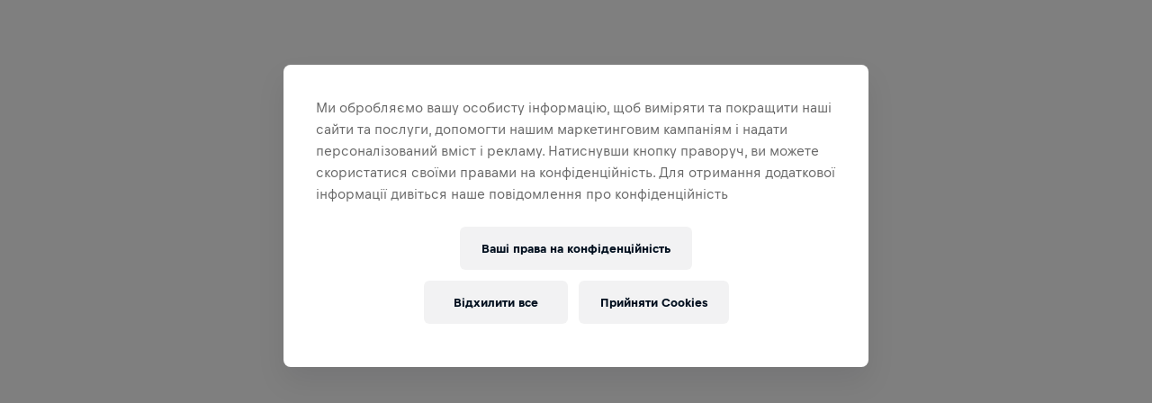

--- FILE ---
content_type: text/html;charset=utf-8
request_url: https://www.wingsforlifeworldrun.com/uk/profiles/QDNrZ1
body_size: 90012
content:
<!DOCTYPE html><html  lang="uk" style="--app-header-height:84px"><head><meta charset="utf-8">
<meta name="viewport" content="width=device-width, initial-scale=1">
<title>Біговий профіль Axel Santer</title>
<style>@font-face{font-display:swap;font-family:Bull Text;font-style:normal;font-weight:400;src:url(/_nuxt/BullText-Regular.BzNU4rj6.woff2) format("woff2")}@font-face{font-display:swap;font-family:Bull Text;font-style:normal;font-weight:700;src:url(/_nuxt/BullText-Bold.C32v1_q-.woff2) format("woff2")}@font-face{font-display:swap;font-family:Bull Text;font-stretch:condensed;font-style:normal;font-weight:700;src:url(/_nuxt/BullCondensed-Bold.Ct2eqWiy.woff2) format("woff2")}*,:after,:before{--tw-border-spacing-x:0;--tw-border-spacing-y:0;--tw-translate-x:0;--tw-translate-y:0;--tw-rotate:0;--tw-skew-x:0;--tw-skew-y:0;--tw-scale-x:1;--tw-scale-y:1;--tw-pan-x: ;--tw-pan-y: ;--tw-pinch-zoom: ;--tw-scroll-snap-strictness:proximity;--tw-gradient-from-position: ;--tw-gradient-via-position: ;--tw-gradient-to-position: ;--tw-ordinal: ;--tw-slashed-zero: ;--tw-numeric-figure: ;--tw-numeric-spacing: ;--tw-numeric-fraction: ;--tw-ring-inset: ;--tw-ring-offset-width:0px;--tw-ring-offset-color:#fff;--tw-ring-color:rgba(2,39,85,.5);--tw-ring-offset-shadow:0 0 #0000;--tw-ring-shadow:0 0 #0000;--tw-shadow:0 0 #0000;--tw-shadow-colored:0 0 #0000;--tw-blur: ;--tw-brightness: ;--tw-contrast: ;--tw-grayscale: ;--tw-hue-rotate: ;--tw-invert: ;--tw-saturate: ;--tw-sepia: ;--tw-drop-shadow: ;--tw-backdrop-blur: ;--tw-backdrop-brightness: ;--tw-backdrop-contrast: ;--tw-backdrop-grayscale: ;--tw-backdrop-hue-rotate: ;--tw-backdrop-invert: ;--tw-backdrop-opacity: ;--tw-backdrop-saturate: ;--tw-backdrop-sepia: ;--tw-contain-size: ;--tw-contain-layout: ;--tw-contain-paint: ;--tw-contain-style: }::backdrop{--tw-border-spacing-x:0;--tw-border-spacing-y:0;--tw-translate-x:0;--tw-translate-y:0;--tw-rotate:0;--tw-skew-x:0;--tw-skew-y:0;--tw-scale-x:1;--tw-scale-y:1;--tw-pan-x: ;--tw-pan-y: ;--tw-pinch-zoom: ;--tw-scroll-snap-strictness:proximity;--tw-gradient-from-position: ;--tw-gradient-via-position: ;--tw-gradient-to-position: ;--tw-ordinal: ;--tw-slashed-zero: ;--tw-numeric-figure: ;--tw-numeric-spacing: ;--tw-numeric-fraction: ;--tw-ring-inset: ;--tw-ring-offset-width:0px;--tw-ring-offset-color:#fff;--tw-ring-color:rgba(2,39,85,.5);--tw-ring-offset-shadow:0 0 #0000;--tw-ring-shadow:0 0 #0000;--tw-shadow:0 0 #0000;--tw-shadow-colored:0 0 #0000;--tw-blur: ;--tw-brightness: ;--tw-contrast: ;--tw-grayscale: ;--tw-hue-rotate: ;--tw-invert: ;--tw-saturate: ;--tw-sepia: ;--tw-drop-shadow: ;--tw-backdrop-blur: ;--tw-backdrop-brightness: ;--tw-backdrop-contrast: ;--tw-backdrop-grayscale: ;--tw-backdrop-hue-rotate: ;--tw-backdrop-invert: ;--tw-backdrop-opacity: ;--tw-backdrop-saturate: ;--tw-backdrop-sepia: ;--tw-contain-size: ;--tw-contain-layout: ;--tw-contain-paint: ;--tw-contain-style: }/*! tailwindcss v3.4.17 | MIT License | https://tailwindcss.com*/*,:after,:before{border:0 solid #dee1e7;box-sizing:border-box}:after,:before{--tw-content:""}:host,html{line-height:1.5;-webkit-text-size-adjust:100%;font-family:Bull Text,Arial Narrow,ui-sans-serif,system-ui,sans-serif,Apple Color Emoji,Segoe UI Emoji,Segoe UI Symbol,Noto Color Emoji;font-feature-settings:normal;font-variation-settings:normal;-moz-tab-size:4;-o-tab-size:4;tab-size:4;-webkit-tap-highlight-color:transparent}body{line-height:inherit;margin:0}hr{border-top-width:1px;color:inherit;height:0}abbr:where([title]){-webkit-text-decoration:underline dotted;text-decoration:underline dotted}h1,h2,h3,h4,h5,h6{font-size:inherit;font-weight:inherit}a{color:inherit;text-decoration:inherit}b,strong{font-weight:bolder}code,kbd,pre,samp{font-family:ui-monospace,SFMono-Regular,Menlo,Monaco,Consolas,Liberation Mono,Courier New,monospace;font-feature-settings:normal;font-size:1em;font-variation-settings:normal}small{font-size:80%}sub,sup{font-size:75%;line-height:0;position:relative;vertical-align:baseline}sub{bottom:-.25em}sup{top:-.5em}table{border-collapse:collapse;border-color:inherit;text-indent:0}button,input,optgroup,select,textarea{color:inherit;font-family:inherit;font-feature-settings:inherit;font-size:100%;font-variation-settings:inherit;font-weight:inherit;letter-spacing:inherit;line-height:inherit;margin:0;padding:0}button,select{text-transform:none}button,input:where([type=button]),input:where([type=reset]),input:where([type=submit]){-webkit-appearance:button;background-color:transparent;background-image:none}:-moz-focusring{outline:auto}:-moz-ui-invalid{box-shadow:none}progress{vertical-align:baseline}::-webkit-inner-spin-button,::-webkit-outer-spin-button{height:auto}[type=search]{-webkit-appearance:textfield;outline-offset:-2px}::-webkit-search-decoration{-webkit-appearance:none}::-webkit-file-upload-button{-webkit-appearance:button;font:inherit}summary{display:list-item}blockquote,dd,dl,figure,h1,h2,h3,h4,h5,h6,hr,p,pre{margin:0}fieldset{margin:0}fieldset,legend{padding:0}menu,ol,ul{list-style:none;margin:0;padding:0}dialog{padding:0}textarea{resize:vertical}input::-moz-placeholder,textarea::-moz-placeholder{color:#c6c8cd;opacity:1}input::placeholder,textarea::placeholder{color:#c6c8cd;opacity:1}[role=button],button{cursor:pointer}:disabled{cursor:default}audio,canvas,embed,iframe,img,object,svg,video{display:block;vertical-align:middle}img,video{height:auto;max-width:100%}[hidden]:where(:not([hidden=until-found])){display:none}[id]{scroll-margin-top:200px}img{-webkit-touch-callout:none;-webkit-user-select:none;-webkit-user-drag:none;-moz-user-select:none;user-select:none}abbr{text-decoration:none}input::-ms-clear,input::-ms-reveal{display:none}input[type=search]::-webkit-search-cancel-button,input[type=search]::-webkit-search-decoration,input[type=search]::-webkit-search-results-button,input[type=search]::-webkit-search-results-decoration{display:none}.\!text-label,.\!text-title,.text-1,.text-2,.text-2-sentence,.text-3,.text-3-sentence,.text-4,.text-5,.text-button,.text-display-lg,.text-display-md,.text-display-sm,.text-label,.text-large-title,.text-tabBar,.text-title{font-stretch:condensed}.\!text-label,.\!text-title,.text-1,.text-2,.text-3,.text-4,.text-button,.text-display-lg,.text-display-md,.text-display-sm,.text-label,.text-large-title,.text-tabBar,.text-title{text-transform:uppercase}.text-large-title{-webkit-hyphens:auto;hyphens:auto}@media (hover:hover) and (pointer:fine){a.\!text-label:hover,a.text-label:hover{color:#34383b}}hr{border-color:#0000001a}ul.\!list,ul.list{list-style-position:outside;list-style-type:disc;padding-left:1.25rem}ol.\!list,ol.list{list-style-position:outside;list-style-type:decimal}.\!container{width:100%!important}.container{width:100%}@media (min-width:768px){.\!container{max-width:768px!important}.container{max-width:768px}}@media (min-width:1024px){.\!container{max-width:1024px!important}.container{max-width:1024px}}@media (min-width:1440px){.\!container{max-width:1440px!important}.container{max-width:1440px}}@media (min-width:1920px){.\!container{max-width:1920px!important}.container{max-width:1920px}}.pin,.pin:after{transition-duration:.15s;transition-property:all;transition-timing-function:cubic-bezier(.4,0,.2,1)}.pin:after{content:"";display:block;-webkit-mask-position:center;mask-position:center;-webkit-mask-repeat:no-repeat;mask-repeat:no-repeat;-webkit-mask-size:15px 15px;mask-size:15px 15px;padding-top:100%}@media (min-width:768px){.pin:after{-webkit-mask-size:18px 18px;mask-size:18px 18px}}.pinsearch{background-image:url(/_nuxt/map-pin.CNq9XgGF.svg)}.pinsearch:after{background-color:#fff;-webkit-mask-image:url("data:image/svg+xml;charset=utf-8,%3Csvg xmlns='http://www.w3.org/2000/svg' width='24' height='24' fill='none' viewBox='0 0 24 24'%3E%3Cpath fill='currentColor' d='m14.366 15.461.998 3.04-.832 1.442-5.042-2.912-3.34 5.79-1.136.306-.306-1.137 3.34-5.791L3 13.292l.832-1.442 2.99-.738 4.604-7.976-1.204-.694L11.054 1 21 6.741l-.832 1.442-1.204-.693-4.604 7.977zm-8.587-2.49 7.494 4.326-.655-2.141 4.91-8.504-4.66-2.69-4.909 8.504z'/%3E%3C/svg%3E");mask-image:url("data:image/svg+xml;charset=utf-8,%3Csvg xmlns='http://www.w3.org/2000/svg' width='24' height='24' fill='none' viewBox='0 0 24 24'%3E%3Cpath fill='currentColor' d='m14.366 15.461.998 3.04-.832 1.442-5.042-2.912-3.34 5.79-1.136.306-.306-1.137 3.34-5.791L3 13.292l.832-1.442 2.99-.738 4.604-7.976-1.204-.694L11.054 1 21 6.741l-.832 1.442-1.204-.693-4.604 7.977zm-8.587-2.49 7.494 4.326-.655-2.141 4.91-8.504-4.66-2.69-4.909 8.504z'/%3E%3C/svg%3E")}.pinflagship{background-image:url(/_nuxt/map-pin.CNq9XgGF.svg)}.pinflagship:after{background-color:#fff;-webkit-mask-image:url(/_nuxt/start.BzBJG1R2.svg);mask-image:url(/_nuxt/start.BzBJG1R2.svg);-webkit-mask-position:center;mask-position:center}.pinapp-organized{background-image:url(/_nuxt/map-pin-app.agNAd6dW.svg)}.pinapp-organized:after{background-color:#022755;-webkit-mask-image:url("data:image/svg+xml;charset=utf-8,%3Csvg xmlns='http://www.w3.org/2000/svg' width='14' height='22' fill='none' viewBox='0 0 14 22'%3E%3Crect width='12' height='20' x='1' y='1' stroke='currentColor' stroke-width='2' rx='2'/%3E%3Cpath stroke='currentColor' stroke-linecap='round' stroke-width='2' d='M6 2h2'/%3E%3Ccircle cx='7' cy='17.522' r='1' fill='currentColor'/%3E%3C/svg%3E");mask-image:url("data:image/svg+xml;charset=utf-8,%3Csvg xmlns='http://www.w3.org/2000/svg' width='14' height='22' fill='none' viewBox='0 0 14 22'%3E%3Crect width='12' height='20' x='1' y='1' stroke='currentColor' stroke-width='2' rx='2'/%3E%3Cpath stroke='currentColor' stroke-linecap='round' stroke-width='2' d='M6 2h2'/%3E%3Ccircle cx='7' cy='17.522' r='1' fill='currentColor'/%3E%3C/svg%3E");-webkit-mask-position:center;mask-position:center}.pinapp-individual{background-image:url(/_nuxt/map-pin-app.agNAd6dW.svg)}.pinapp-individual:after{background-color:#022755;-webkit-mask-image:url("data:image/svg+xml;charset=utf-8,%3Csvg xmlns='http://www.w3.org/2000/svg' width='14' height='22' fill='none' viewBox='0 0 14 22'%3E%3Crect width='12' height='20' x='1' y='1' stroke='currentColor' stroke-width='2' rx='2'/%3E%3Cpath stroke='currentColor' stroke-linecap='round' stroke-width='2' d='M6 2h2'/%3E%3Ccircle cx='7' cy='17.522' r='1' fill='currentColor'/%3E%3C/svg%3E");mask-image:url("data:image/svg+xml;charset=utf-8,%3Csvg xmlns='http://www.w3.org/2000/svg' width='14' height='22' fill='none' viewBox='0 0 14 22'%3E%3Crect width='12' height='20' x='1' y='1' stroke='currentColor' stroke-width='2' rx='2'/%3E%3Cpath stroke='currentColor' stroke-linecap='round' stroke-width='2' d='M6 2h2'/%3E%3Ccircle cx='7' cy='17.522' r='1' fill='currentColor'/%3E%3C/svg%3E");-webkit-mask-position:center;mask-position:center}.pinStart{background-image:url(/_nuxt/map-pin.CNq9XgGF.svg)}.pinStart:after{background-color:#fff;-webkit-mask-image:url(/_nuxt/start.BzBJG1R2.svg);mask-image:url(/_nuxt/start.BzBJG1R2.svg)}.pinParticipantFinished{background-image:url(/_nuxt/map-pin.CNq9XgGF.svg)}.pinParticipantFinished:after{background-color:#fff;-webkit-mask-image:url(/_nuxt/participant-finished.CJzzZXMc.svg);mask-image:url(/_nuxt/participant-finished.CJzzZXMc.svg)}.pinAppParticipantFinished{background-image:url(/_nuxt/map-pin.CNq9XgGF.svg)}.pinAppParticipantFinished:after{background-color:#022755;-webkit-mask-image:url(/_nuxt/participant-finished.CJzzZXMc.svg);mask-image:url(/_nuxt/participant-finished.CJzzZXMc.svg)}.pin-large:after{-webkit-mask-size:30px 30px;mask-size:30px 30px}.rte h1{font-size:2rem;font-stretch:condensed;font-weight:700;letter-spacing:.015em;line-height:1.25;margin-bottom:1.5rem;margin-top:2rem;text-transform:uppercase}@media (min-width:768px){.rte h1{font-size:2.5625rem;margin-top:2.5rem}}@media (min-width:1440px){.rte h1{margin-top:3rem}}.rte h2{font-size:1.625rem;font-stretch:condensed;font-weight:700;letter-spacing:.015em;line-height:1.25;margin-bottom:1.5rem;margin-top:2rem;text-transform:uppercase}@media (min-width:768px){.rte h2{font-size:2.1875rem;margin-top:2.5rem}}@media (min-width:1440px){.rte h2{margin-top:3rem}}.rte h3{font-size:1.375rem;font-stretch:condensed;font-weight:700;letter-spacing:.0175em;line-height:1.25;margin-bottom:1.5rem;margin-top:2rem;text-transform:uppercase}@media (min-width:768px){.rte h3{font-size:1.8125rem;margin-top:2.5rem}}@media (min-width:1440px){.rte h3{margin-top:3rem}}.rte h4{font-size:1.375rem;font-stretch:condensed;font-weight:700;letter-spacing:.015em;line-height:1.25;margin-bottom:1.5rem;margin-top:2rem}@media (min-width:768px){.rte h4{font-size:1.5rem;margin-top:2.5rem}}@media (min-width:1440px){.rte h4{margin-top:3rem}}.rte h5{font-size:.9375rem;font-stretch:condensed;font-weight:700;letter-spacing:.01em;line-height:1.4;margin-bottom:1.5rem;margin-top:2rem;text-transform:uppercase}@media (min-width:768px){.rte h5{font-size:1.0625rem;margin-top:2.5rem}}@media (min-width:1440px){.rte h5{margin-top:3rem}}.rte h6{font-size:.75rem;line-height:1.4}.rte hr{margin-bottom:1rem;margin-top:1rem}.rte p{margin-bottom:.25rem}@media (min-width:768px){.rte p{margin-bottom:.5rem}}.rte a{display:inline-block;text-decoration-line:underline}@media (hover:hover) and (pointer:fine){.rte a:hover{color:#e30d3f}}.rte ul{list-style-type:disc;margin-bottom:1rem;padding-left:2.5rem}.rte ul ol,.rte ul ul{margin-bottom:0}.rte ol{list-style-type:decimal;margin-bottom:1rem;padding-left:2.5rem}.rte ol ol,.rte ol ul{margin-bottom:0}.rte td{padding:.75rem}.rte td p{margin-bottom:0}.rte blockquote{font-stretch:condensed;margin-bottom:1rem;margin-top:1rem;position:relative;--tw-bg-opacity:1;background-color:rgb(255 255 255/var(--tw-bg-opacity,1));color:#34383b;font-size:1.375rem;font-weight:700;letter-spacing:.015em;line-height:1.25;padding-bottom:2rem;padding-top:2rem}@media (min-width:768px){.rte blockquote{font-size:1.5rem}}.rte blockquote:before{background-color:#e30d3f;bottom:1rem;position:absolute;top:1rem;width:.5rem;--tw-content:""}.rte blockquote{padding-left:1.5rem}.rte blockquote:before{border-radius:.75rem;content:var(--tw-content);left:0}@media (min-width:768px){.rte blockquote{padding-left:2rem}}.rte.legacy-news .btn{border-radius:3.375rem;border-width:1px;display:inline-block;font-size:.875rem;font-stretch:condensed;font-weight:700;letter-spacing:.01em;line-height:1;padding:1rem 1.5rem;text-align:center;text-transform:uppercase;transition-duration:.15s;transition-property:color,background-color,border-color,text-decoration-color,fill,stroke;transition-timing-function:cubic-bezier(.4,0,.2,1)}@media (min-width:1440px){.rte.legacy-news .btn{font-size:1rem;line-height:1;padding-bottom:.75rem;padding-top:.9375rem}@media (min-width:768px){.rte.legacy-news .btn{font-size:1.0625rem}}}.rte.legacy-news .btn{text-decoration-line:none}.rte.legacy-news .btn.btn-primary-brand{background-color:#e30d3f;border-color:#e30d3f;--tw-text-opacity:1;color:rgb(255 255 255/var(--tw-text-opacity,1))}@media (hover:hover) and (pointer:fine){.rte.legacy-news .btn.btn-primary-brand:hover{border-color:#e30d3f;--tw-bg-opacity:1;background-color:rgb(248 18 71/var(--tw-bg-opacity,1))}}.rte.legacy-news .btn.btn-primary-brand:focus{background-color:#e30d3f;border-color:#e30d3f}.rte.legacy-news .btn.btn-primary-brand:disabled{--tw-border-opacity:1;border-color:rgb(210 212 219/var(--tw-border-opacity,1));--tw-bg-opacity:1;background-color:rgb(210 212 219/var(--tw-bg-opacity,1))}.rte.legacy-news .btn.btn-primary-brand.active{border-color:#e30d3f;--tw-bg-opacity:1;background-color:rgb(248 18 71/var(--tw-bg-opacity,1))}.rte.legacy-news .btn.btn-secondary-brand{--tw-border-opacity:1;background-color:transparent;border-color:rgb(210 212 219/var(--tw-border-opacity,1));color:#34383b}@media (hover:hover) and (pointer:fine){.rte.legacy-news .btn.btn-secondary-brand:hover{background-color:#022755;border-color:#022755;--tw-text-opacity:1;color:rgb(255 255 255/var(--tw-text-opacity,1))}}.rte.legacy-news .btn.btn-secondary-brand:focus{border-color:#0a88cd}.rte.legacy-news .btn.btn-secondary-brand:disabled{--tw-bg-opacity:1;background-color:rgb(210 212 219/var(--tw-bg-opacity,1))}.rte.legacy-news .btn.btn-secondary-brand.active{background-color:#022755;border-color:#022755;--tw-text-opacity:1;color:rgb(255 255 255/var(--tw-text-opacity,1))}.rte.legacy-news .table-responsive{display:block;overflow-x:auto;width:100%}.rte.legacy-news .text-uppercase{text-transform:uppercase}.rte.legacy-news .text-capitalize{text-transform:capitalize}.rte.legacy-news .text-muted{--tw-text-opacity:1;color:rgb(118 121 128/var(--tw-text-opacity,1))}.rte.legacy-news .text-danger{color:#ff9100}.rte.legacy-news .text-warning{color:#7d8082}.rte.legacy-news .embed-responsive{display:block;overflow:hidden;padding:0;position:relative;width:100%}.rte.legacy-news .embed-responsive.embed-responsive-16by9:before{display:block;padding-top:56.25%;--tw-content:"";content:var(--tw-content)}.rte.legacy-news .embed-responsive .embed-responsive-item,.rte.legacy-news .embed-responsive embed,.rte.legacy-news .embed-responsive iframe,.rte.legacy-news .embed-responsive object,.rte.legacy-news .embed-responsive video{border-width:0;height:100%;top:0;right:0;bottom:0;left:0;position:absolute;width:100%}.sr-only{height:1px;margin:-1px;overflow:hidden;padding:0;position:absolute;width:1px;clip:rect(0,0,0,0);border-width:0;white-space:nowrap}.\!pointer-events-none{pointer-events:none!important}.pointer-events-none{pointer-events:none}.pointer-events-auto{pointer-events:auto}.visible{visibility:visible}.invisible{visibility:hidden}.collapse{visibility:collapse}.static{position:static}.\!fixed{position:fixed!important}.fixed{position:fixed}.absolute{position:absolute}.relative{position:relative}.sticky{position:sticky}.inset-0{top:0;right:0;bottom:0;left:0}.inset-x-0{left:0;right:0}.inset-y-0{bottom:0;top:0}.-right-1\/3{right:-33.333333%}.-top-10{top:-2.5rem}.-top-8{top:-2rem}.bottom-0{bottom:0}.bottom-3xl{bottom:2.5rem}.bottom-4{bottom:1rem}.bottom-40{bottom:10rem}.bottom-\[-437px\]{bottom:-437px}.bottom-\[121px\]{bottom:121px}.bottom-\[76px\]{bottom:76px}.bottom-full{bottom:100%}.bottom-m{bottom:.75rem}.bottom-s{bottom:.5rem}.bottom-xl{bottom:1.5rem}.left-0{left:0}.left-1{left:.25rem}.left-1\.5{left:.375rem}.left-1\/2{left:50%}.left-10{left:2.5rem}.left-2{left:.5rem}.left-2xl{left:2rem}.left-3{left:.75rem}.left-4{left:1rem}.left-\[-130px\]{left:-130px}.left-\[-46\.875rem\]{left:-46.875rem}.left-\[0\.5em\]{left:.5em}.left-\[100px\]{left:100px}.left-\[1550px\]{left:1550px}.left-\[2\.5\%\]{left:2.5%}.left-\[3000px\]{left:3000px}.left-\[50\%\]{left:50%}.left-auto{left:auto}.left-full{left:100%}.left-l{left:1rem}.left-s{left:.5rem}.left-xl{left:1.5rem}.right-0{right:0}.right-2{right:.5rem}.right-3{right:.75rem}.right-4{right:1rem}.right-7xl{right:4.5rem}.right-8{right:2rem}.right-\[-3\.5rem\]{right:-3.5rem}.right-\[-3\.75rem\]{right:-3.75rem}.right-\[-46\.875rem\]{right:-46.875rem}.right-\[0\.35rem\]{right:.35rem}.right-\[2\.5\%\]{right:2.5%}.right-auto{right:auto}.right-l{right:1rem}.right-m{right:.75rem}.right-s{right:.5rem}.right-xl{right:1.5rem}.top-0{top:0}.top-1\.5{top:.375rem}.top-1\/2{top:50%}.top-1\/3{top:33.333333%}.top-1\/4{top:25%}.top-10{top:2.5rem}.top-16{top:4rem}.top-2{top:.5rem}.top-20{top:5rem}.top-24{top:6rem}.top-3{top:.75rem}.top-4{top:1rem}.top-48{top:12rem}.top-8{top:2rem}.top-\[--app-header-height\]{top:var(--app-header-height)}.top-\[-1rem\]{top:-1rem}.top-\[0\.35rem\]{top:.35rem}.top-\[calc\(100\%\+0\.5em\)\],.top-\[calc\(100\%_\+_0\.5em\)\]{top:calc(100% + .5em)}.top-\[calc\(375px\+64px\)\]{top:439px}.top-\[calc\(var\(--app-header-height\)_\+_24px\)\]{top:calc(var(--app-header-height) + 24px)}.top-\[var\(--app-header-height\)\]{top:var(--app-header-height)}.top-auto{top:auto}.top-full{top:100%}.top-l{top:1rem}.top-m{top:.75rem}.top-s{top:.5rem}.top-xl{top:1.5rem}.isolate{isolation:isolate}.\!z-\[9999\]{z-index:9999!important}.-z-\[1\]{z-index:-1}.z-0{z-index:0}.z-10{z-index:10}.z-20{z-index:20}.z-30{z-index:30}.z-40{z-index:40}.z-50{z-index:50}.z-\[1000\]{z-index:1000}.z-\[1\]{z-index:1}.z-\[2500\]{z-index:2500}.z-\[2501\]{z-index:2501}.z-\[99999\]{z-index:99999}.z-\[9999\]{z-index:9999}.z-\[999\]{z-index:999}.z-\[99\]{z-index:99}.z-auto{z-index:auto}.order-1{order:1}.order-2{order:2}.order-3{order:3}.order-4{order:4}.\!col-span-2{grid-column:span 2/span 2!important}.col-span-1{grid-column:span 1/span 1}.col-span-10{grid-column:span 10/span 10}.col-span-2{grid-column:span 2/span 2}.col-span-3{grid-column:span 3/span 3}.col-span-4{grid-column:span 4/span 4}.col-span-5{grid-column:span 5/span 5}.col-span-6{grid-column:span 6/span 6}.col-span-7{grid-column:span 7/span 7}.col-span-8{grid-column:span 8/span 8}.col-span-full{grid-column:1/-1}.col-start-1{grid-column-start:1}.col-start-2{grid-column-start:2}.col-start-3{grid-column-start:3}.col-start-7{grid-column-start:7}.col-end-1{grid-column-end:1}.col-end-2{grid-column-end:2}.col-end-3{grid-column-end:3}.row-span-full{grid-row:1/-1}.row-start-1{grid-row-start:1}.row-start-2{grid-row-start:2}.-m-\[1\.6rem\]{margin:-1.6rem}.m-0{margin:0}.m-1{margin:.25rem}.m-2{margin:.5rem}.m-2\.5{margin:.625rem}.m-3{margin:.75rem}.m-8{margin:2rem}.m-\[0\.16em\]{margin:.16em}.m-auto{margin:auto}.\!my-\[-0\.1875rem\]{margin-bottom:-.1875rem!important;margin-top:-.1875rem!important}.-mx-1{margin-left:-.25rem;margin-right:-.25rem}.-mx-xl{margin-left:-1.5rem;margin-right:-1.5rem}.-my-28{margin-bottom:-7rem;margin-top:-7rem}.mx-0\.5{margin-left:.125rem;margin-right:.125rem}.mx-1{margin-left:.25rem;margin-right:.25rem}.mx-2{margin-left:.5rem;margin-right:.5rem}.mx-3{margin-left:.75rem;margin-right:.75rem}.mx-3xl{margin-left:2.5rem;margin-right:2.5rem}.mx-4{margin-left:1rem;margin-right:1rem}.mx-4xl{margin-left:3rem;margin-right:3rem}.mx-8{margin-left:2rem;margin-right:2rem}.mx-auto{margin-left:auto;margin-right:auto}.mx-m{margin-left:.75rem;margin-right:.75rem}.mx-s{margin-left:.5rem;margin-right:.5rem}.my-1{margin-bottom:.25rem;margin-top:.25rem}.my-10xl{margin-bottom:6rem;margin-top:6rem}.my-14{margin-bottom:3.5rem;margin-top:3.5rem}.my-16{margin-bottom:4rem;margin-top:4rem}.my-2{margin-bottom:.5rem;margin-top:.5rem}.my-20{margin-bottom:5rem;margin-top:5rem}.my-2xl{margin-bottom:2rem;margin-top:2rem}.my-3{margin-bottom:.75rem;margin-top:.75rem}.my-3\.5{margin-bottom:.875rem;margin-top:.875rem}.my-4{margin-bottom:1rem;margin-top:1rem}.my-6{margin-bottom:1.5rem;margin-top:1.5rem}.my-7xl{margin-bottom:4.5rem;margin-top:4.5rem}.my-8{margin-bottom:2rem;margin-top:2rem}.my-auto{margin-bottom:auto;margin-top:auto}.my-l{margin-bottom:1rem;margin-top:1rem}.my-s{margin-bottom:.5rem;margin-top:.5rem}.my-xl{margin-bottom:1.5rem;margin-top:1.5rem}.my-xs{margin-bottom:.25rem;margin-top:.25rem}.\!mb-0{margin-bottom:0!important}.\!mb-l{margin-bottom:1rem!important}.\!ml-3{margin-left:.75rem!important}.\!mr-0{margin-right:0!important}.\!mt-12{margin-top:3rem!important}.\!mt-6{margin-top:1.5rem!important}.-mb-2xs{margin-bottom:-.125rem}.-mb-3{margin-bottom:-.75rem}.-mb-30{margin-bottom:-7.5rem}.-mb-8{margin-bottom:-2rem}.-mb-\[200px\]{margin-bottom:-200px}.-mb-px{margin-bottom:-1px}.-mb-xl{margin-bottom:-1.5rem}.-me-s{margin-inline-end:-.5rem}.-ml-1{margin-left:-.25rem}.-ml-12{margin-left:-3rem}.-ml-2{margin-left:-.5rem}.-ml-3{margin-left:-.75rem}.-mr-1{margin-right:-.25rem}.-mr-1\.5{margin-right:-.375rem}.-mr-12{margin-right:-3rem}.-mr-5{margin-right:-1.25rem}.-mr-xs{margin-right:-.25rem}.-mt-0\.5{margin-top:-.125rem}.-mt-1{margin-top:-.25rem}.-mt-1\.5{margin-top:-.375rem}.-mt-2{margin-top:-.5rem}.-mt-24{margin-top:-6rem}.-mt-2xl{margin-top:-2rem}.-mt-3{margin-top:-.75rem}.-mt-30{margin-top:-7.5rem}.-mt-4{margin-top:-1rem}.-mt-6{margin-top:-1.5rem}.-mt-8{margin-top:-2rem}.-mt-\[\.375rem\]{margin-top:-.375rem}.-mt-px{margin-top:-1px}.mb-0{margin-bottom:0}.mb-1{margin-bottom:.25rem}.mb-1\.5{margin-bottom:.375rem}.mb-10{margin-bottom:2.5rem}.mb-13xl{margin-bottom:7.5rem}.mb-16{margin-bottom:4rem}.mb-2{margin-bottom:.5rem}.mb-2\.5{margin-bottom:.625rem}.mb-20{margin-bottom:5rem}.mb-2xl{margin-bottom:2rem}.mb-3{margin-bottom:.75rem}.mb-3xl{margin-bottom:2.5rem}.mb-4{margin-bottom:1rem}.mb-4xl{margin-bottom:3rem}.mb-5{margin-bottom:1.25rem}.mb-6{margin-bottom:1.5rem}.mb-6xl{margin-bottom:4rem}.mb-7xl{margin-bottom:4.5rem}.mb-8{margin-bottom:2rem}.mb-8xl{margin-bottom:5rem}.mb-\[200px\]{margin-bottom:200px}.mb-l{margin-bottom:1rem}.mb-m{margin-bottom:.75rem}.mb-s{margin-bottom:.5rem}.mb-xl{margin-bottom:1.5rem}.mb-xs{margin-bottom:.25rem}.me-1{margin-inline-end:.25rem}.ml-0{margin-left:0}.ml-0\.5{margin-left:.125rem}.ml-1{margin-left:.25rem}.ml-1\.5{margin-left:.375rem}.ml-14{margin-left:3.5rem}.ml-16{margin-left:4rem}.ml-2{margin-left:.5rem}.ml-2\.5{margin-left:.625rem}.ml-3{margin-left:.75rem}.ml-4{margin-left:1rem}.ml-5{margin-left:1.25rem}.ml-6{margin-left:1.5rem}.ml-8{margin-left:2rem}.ml-9{margin-left:2.25rem}.ml-\[min\(2em\,1\.625rem\)\]{margin-left:min(2em,1.625rem)}.ml-auto{margin-left:auto}.ml-m{margin-left:.75rem}.ml-s{margin-left:.5rem}.ml-xs{margin-left:.25rem}.mr-0{margin-right:0}.mr-1{margin-right:.25rem}.mr-1\.5{margin-right:.375rem}.mr-14{margin-right:3.5rem}.mr-2{margin-right:.5rem}.mr-2xl{margin-right:2rem}.mr-3{margin-right:.75rem}.mr-4{margin-right:1rem}.mr-4xl{margin-right:3rem}.mr-5xl{margin-right:3.5rem}.mr-6{margin-right:1.5rem}.mr-auto{margin-right:auto}.mr-l{margin-right:1rem}.mr-m{margin-right:.75rem}.mr-s{margin-right:.5rem}.mr-xl{margin-right:1.5rem}.mr-xs{margin-right:.25rem}.mt-0{margin-top:0}.mt-0\.5{margin-top:.125rem}.mt-1{margin-top:.25rem}.mt-1\.5{margin-top:.375rem}.mt-10{margin-top:2.5rem}.mt-12{margin-top:3rem}.mt-16{margin-top:4rem}.mt-2{margin-top:.5rem}.mt-2\.5{margin-top:.625rem}.mt-20{margin-top:5rem}.mt-2xl{margin-top:2rem}.mt-2xs{margin-top:.125rem}.mt-3{margin-top:.75rem}.mt-3xl{margin-top:2.5rem}.mt-4{margin-top:1rem}.mt-4xl{margin-top:3rem}.mt-5{margin-top:1.25rem}.mt-5xl{margin-top:3.5rem}.mt-6{margin-top:1.5rem}.mt-7xl{margin-top:4.5rem}.mt-8{margin-top:2rem}.mt-8xl{margin-top:5rem}.mt-auto{margin-top:auto}.mt-l{margin-top:1rem}.mt-m{margin-top:.75rem}.mt-s{margin-top:.5rem}.mt-xl{margin-top:1.5rem}.mt-xs{margin-top:.25rem}.box-content{box-sizing:content-box}.line-clamp-2{display:-webkit-box;overflow:hidden;-webkit-box-orient:vertical;-webkit-line-clamp:2}.line-clamp-none{display:block;overflow:visible;-webkit-box-orient:horizontal;-webkit-line-clamp:none}.block{display:block}.inline-block{display:inline-block}.inline{display:inline}.flex{display:flex}.\!inline-flex{display:inline-flex!important}.inline-flex{display:inline-flex}.table{display:table}.table-cell{display:table-cell}.grid{display:grid}.hidden{display:none}.aspect-\[1\/1\]{aspect-ratio:1/1}.aspect-\[130\/120\]{aspect-ratio:130/120}.aspect-\[2\/1\]{aspect-ratio:2/1}.aspect-\[3\/1\]{aspect-ratio:3/1}.aspect-\[3\/2\]{aspect-ratio:3/2}.aspect-\[327\/240\]{aspect-ratio:327/240}.aspect-\[4\/3\]{aspect-ratio:4/3}.aspect-\[4\/5\]{aspect-ratio:4/5}.aspect-\[767\/1050\]{aspect-ratio:767/1050}.aspect-\[77\/18\]{aspect-ratio:77/18}.aspect-a-l{aspect-ratio:297/210}.aspect-square{aspect-ratio:1/1}.aspect-video{aspect-ratio:16/9}.size-0{height:0;width:0}.size-10{height:2.5rem;width:2.5rem}.size-12{height:3rem;width:3rem}.size-24{height:6rem;width:6rem}.size-2xl{height:2rem;width:2rem}.size-3xl{height:2.5rem;width:2.5rem}.size-4{height:1rem;width:1rem}.size-4xl{height:3rem;width:3rem}.size-5{height:1.25rem;width:1.25rem}.size-6{height:1.5rem;width:1.5rem}.size-6xl{height:4rem;width:4rem}.size-8{height:2rem;width:2rem}.size-\[1\.125rem\]{height:1.125rem;width:1.125rem}.size-\[1\.25rem\]{height:1.25rem;width:1.25rem}.size-\[1\.2rem\]{height:1.2rem;width:1.2rem}.size-\[1\.5rem\]{height:1.5rem;width:1.5rem}.size-\[18px\]{height:18px;width:18px}.size-\[1em\]{height:1em;width:1em}.size-\[2\.25rem\]{height:2.25rem;width:2.25rem}.size-\[2\.75rem\]{height:2.75rem;width:2.75rem}.size-\[2\.933rem\]{height:2.933rem;width:2.933rem}.size-\[3\.125rem\]{height:3.125rem;width:3.125rem}.size-\[3\.375rem\]{height:3.375rem;width:3.375rem}.size-\[42px\]{height:42px;width:42px}.size-\[5\.375rem\]{height:5.375rem;width:5.375rem}.size-\[5rem\]{height:5rem;width:5rem}.size-\[6px\]{height:6px;width:6px}.size-l{height:1rem;width:1rem}.size-m{height:.75rem;width:.75rem}.size-s{height:.5rem;width:.5rem}.size-xl{height:1.5rem;width:1.5rem}.\!h-14{height:3.5rem!important}.\!h-\[18px\]{height:18px!important}.\!h-\[3\.375rem\]{height:3.375rem!important}.h-0{height:0}.h-0\.5{height:.125rem}.h-1{height:.25rem}.h-1\.5{height:.375rem}.h-1\/2{height:50%}.h-10{height:2.5rem}.h-10xl{height:6rem}.h-12{height:3rem}.h-12xl{height:7rem}.h-14{height:3.5rem}.h-16{height:4rem}.h-2{height:.5rem}.h-20{height:5rem}.h-2xl{height:2rem}.h-3{height:.75rem}.h-3\.5xl{height:2.75rem}.h-3\/4{height:75%}.h-32{height:8rem}.h-36{height:9rem}.h-3xl{height:2.5rem}.h-4{height:1rem}.h-40{height:10rem}.h-4xl{height:3rem}.h-5{height:1.25rem}.h-5xl{height:3.5rem}.h-6{height:1.5rem}.h-64{height:16rem}.h-7{height:1.75rem}.h-8{height:2rem}.h-8xl{height:5rem}.h-9xl{height:5.5rem}.h-\[0\.375rem\]{height:.375rem}.h-\[0\.7rem\]{height:.7rem}.h-\[1\.125rem\]{height:1.125rem}.h-\[1\.4375rem\]{height:1.4375rem}.h-\[1\.5em\]{height:1.5em}.h-\[1\.5rem\]{height:1.5rem}.h-\[10\.25rem\]{height:10.25rem}.h-\[1000px\]{height:1000px}.h-\[100dvh\]{height:100dvh}.h-\[100px\]{height:100px}.h-\[102px\]{height:102px}.h-\[108px\]{height:108px}.h-\[10px\]{height:10px}.h-\[110px\]{height:110px}.h-\[1159px\]{height:1159px}.h-\[120px\]{height:120px}.h-\[128px\]{height:128px}.h-\[140px\]{height:140px}.h-\[154px\]{height:154px}.h-\[18px\]{height:18px}.h-\[1em\]{height:1em}.h-\[2\.25em\]{height:2.25em}.h-\[2\.933rem\]{height:2.933rem}.h-\[200px\]{height:200px}.h-\[210px\]{height:210px}.h-\[225px\]{height:225px}.h-\[22px\]{height:22px}.h-\[240px\]{height:240px}.h-\[250px\]{height:250px}.h-\[260px\]{height:260px}.h-\[266px\]{height:266px}.h-\[272px\]{height:272px}.h-\[280px\]{height:280px}.h-\[288px\]{height:288px}.h-\[28px\]{height:28px}.h-\[29\%\]{height:29%}.h-\[300px\]{height:300px}.h-\[308px\]{height:308px}.h-\[320px\]{height:320px}.h-\[325px\]{height:325px}.h-\[327px\]{height:327px}.h-\[330px\]{height:330px}.h-\[350px\]{height:350px}.h-\[378px\]{height:378px}.h-\[38px\]{height:38px}.h-\[3px\]{height:3px}.h-\[40px\]{height:40px}.h-\[42px\]{height:42px}.h-\[450px\]{height:450px}.h-\[455px\]{height:455px}.h-\[48px\]{height:48px}.h-\[500px\]{height:500px}.h-\[52px\]{height:52px}.h-\[564px\]{height:564px}.h-\[5rem\]{height:5rem}.h-\[69px\]{height:69px}.h-\[6px\]{height:6px}.h-\[70\%\]{height:70%}.h-\[70px\]{height:70px}.h-\[720px\]{height:720px}.h-\[72px\]{height:72px}.h-\[calc\(100\%-2px\)\]{height:calc(100% - 2px)}.h-\[calc\(100svh-76px-var\(--app-header-height\)\)\]{height:calc(100svh - 76px - var(--app-header-height))}.h-\[calc\(100vh_-_4\.6875rem\)\]{height:calc(100vh - 4.6875rem)}.h-auto{height:auto}.h-full{height:100%}.h-l{height:1rem}.h-m{height:.75rem}.h-px{height:1px}.h-s{height:.5rem}.h-screen{height:100vh}.h-xl{height:1.5rem}.max-h-64{max-height:16rem}.max-h-\[100dvh\]{max-height:100dvh}.max-h-\[100svh\]{max-height:100svh}.max-h-\[14\.0625rem\]{max-height:14.0625rem}.max-h-\[160px\]{max-height:160px}.max-h-\[18\.75rem\]{max-height:18.75rem}.max-h-\[200px\]{max-height:200px}.max-h-\[25\.3125rem\]{max-height:25.3125rem}.max-h-\[250px\]{max-height:250px}.max-h-\[25rem\]{max-height:25rem}.max-h-\[270px\]{max-height:270px}.max-h-\[280px\]{max-height:280px}.max-h-\[29\.0625rem\]{max-height:29.0625rem}.max-h-\[300px\]{max-height:300px}.max-h-\[350px\]{max-height:350px}.max-h-\[400px\]{max-height:400px}.max-h-\[500px\]{max-height:500px}.max-h-\[600px\]{max-height:600px}.max-h-\[9\.375rem\]{max-height:9.375rem}.max-h-\[90vh\]{max-height:90vh}.max-h-\[calc\(100vh-100px\)\]{max-height:calc(100vh - 100px)}.max-h-\[calc\(100vh-14\.0625rem\)\]{max-height:calc(100vh - 14.0625rem)}.max-h-full{max-height:100%}.max-h-max{max-height:-moz-max-content;max-height:max-content}.max-h-none{max-height:none}.\!min-h-0{min-height:0!important}.min-h-0{min-height:0}.min-h-13xl{min-height:7.5rem}.min-h-2xl{min-height:2rem}.min-h-3xl{min-height:2.5rem}.min-h-4xl{min-height:3rem}.min-h-9xl{min-height:5.5rem}.min-h-\[1\.5em\]{min-height:1.5em}.min-h-\[1\.5rem\]{min-height:1.5rem}.min-h-\[200px\]{min-height:200px}.min-h-\[23rem\]{min-height:23rem}.min-h-\[25\.3125rem\]{min-height:25.3125rem}.min-h-\[300px\]{min-height:300px}.min-h-\[36px\]{min-height:36px}.min-h-\[37\.5rem\]{min-height:37.5rem}.min-h-\[42px\]{min-height:42px}.min-h-\[46px\]{min-height:46px}.min-h-\[52\.5rem\]{min-height:52.5rem}.min-h-\[52px\]{min-height:52px}.min-h-\[820px\]{min-height:820px}.min-h-\[9\.375rem\]{min-height:9.375rem}.min-h-\[calc\(100vh-5\.5rem\)\]{min-height:calc(100vh - 5.5rem)}.min-h-\[calc\(100vh-var\(--app-header-height\)\)\]{min-height:calc(100vh - var(--app-header-height))}.min-h-full{min-height:100%}.min-h-screen{min-height:100vh}.\!w-14{width:3.5rem!important}.\!w-\[0\%\]{width:0!important}.\!w-\[1\.5em\]{width:1.5em!important}.\!w-\[18px\]{width:18px!important}.\!w-\[3\.375rem\]{width:3.375rem!important}.\!w-auto{width:auto!important}.\!w-full{width:100%!important}.w-0{width:0}.w-1{width:.25rem}.w-1\.5{width:.375rem}.w-1\/2{width:50%}.w-1\/3{width:33.333333%}.w-1\/4{width:25%}.w-10{width:2.5rem}.w-10xl{width:6rem}.w-12{width:3rem}.w-14{width:3.5rem}.w-16{width:4rem}.w-2{width:.5rem}.w-2\/3{width:66.666667%}.w-20{width:5rem}.w-2xl{width:2rem}.w-3{width:.75rem}.w-3\.5xl{width:2.75rem}.w-32{width:8rem}.w-3xl{width:2.5rem}.w-4{width:1rem}.w-40{width:10rem}.w-44{width:11rem}.w-48{width:12rem}.w-4xl{width:3rem}.w-5{width:1.25rem}.w-5xl{width:3.5rem}.w-6{width:1.5rem}.w-7{width:1.75rem}.w-8{width:2rem}.w-8xl{width:5rem}.w-\[0\.375rem\]{width:.375rem}.w-\[0\.75em\]{width:.75em}.w-\[0\.7rem\]{width:.7rem}.w-\[1\%\]{width:1%}.w-\[1\.125rem\]{width:1.125rem}.w-\[1\.25em\]{width:1.25em}.w-\[1\.4375rem\]{width:1.4375rem}.w-\[1\.5em\]{width:1.5em}.w-\[1\.5rem\]{width:1.5rem}.w-\[1\.875rem\]{width:1.875rem}.w-\[100\%-1\.875rem\]{width:100%-1.875rem}.w-\[1000px\]{width:1000px}.w-\[100dvw\]{width:100dvw}.w-\[100vw\]{width:100vw}.w-\[108px\]{width:108px}.w-\[10px\]{width:10px}.w-\[110px\]{width:110px}.w-\[1159px\]{width:1159px}.w-\[158px\]{width:158px}.w-\[160px\]{width:160px}.w-\[169px\]{width:169px}.w-\[17\.625rem\]{width:17.625rem}.w-\[180px\]{width:180px}.w-\[18px\]{width:18px}.w-\[190px\]{width:190px}.w-\[1em\]{width:1em}.w-\[2\.25em\]{width:2.25em}.w-\[2\.5em\]{width:2.5em}.w-\[208px\]{width:208px}.w-\[20px\]{width:20px}.w-\[230px\]{width:230px}.w-\[232px\]{width:232px}.w-\[247px\]{width:247px}.w-\[260px\]{width:260px}.w-\[270px\]{width:270px}.w-\[28px\]{width:28px}.w-\[29\%\]{width:29%}.w-\[295px\]{width:295px}.w-\[2em\]{width:2em}.w-\[300px\]{width:300px}.w-\[330px\]{width:330px}.w-\[350px\]{width:350px}.w-\[360px\]{width:360px}.w-\[39\.25rem\]{width:39.25rem}.w-\[3px\]{width:3px}.w-\[45px\]{width:45px}.w-\[460px\]{width:460px}.w-\[4px\]{width:4px}.w-\[52px\]{width:52px}.w-\[54px\]{width:54px}.w-\[64px\]{width:64px}.w-\[6px\]{width:6px}.w-\[82px\]{width:82px}.w-\[85\%\]{width:85%}.w-\[9\.375rem\]{width:9.375rem}.w-\[96px\]{width:96px}.w-\[calc\(\(100\%\/10\)-0\.5em\)\]{width:calc(10% - .5em)}.w-\[calc\(100\%\+0\.9375rem\)\]{width:calc(100% + .9375rem)}.w-\[min\(20em\,75\%\)\]{width:min(20em,75%)}.w-auto{width:auto}.w-full{width:100%}.w-l{width:1rem}.w-max{width:-moz-max-content;width:max-content}.w-px{width:1px}.w-s{width:.5rem}.w-screen{width:100vw}.w-xl{width:1.5rem}.\!min-w-\[100px\]{min-width:100px!important}.min-w-0{min-width:0}.min-w-72{min-width:18rem}.min-w-8{min-width:2rem}.min-w-\[1\.5em\]{min-width:1.5em}.min-w-\[100px\]{min-width:100px}.min-w-\[12rem\]{min-width:12rem}.min-w-\[131px\]{min-width:131px}.min-w-\[15rem\]{min-width:15rem}.min-w-\[18\.75rem\]{min-width:18.75rem}.min-w-\[1em\]{min-width:1em}.min-w-\[200px\]{min-width:200px}.min-w-\[20em\]{min-width:20em}.min-w-\[300px\]{min-width:300px}.min-w-\[3em\]{min-width:3em}.min-w-\[46px\]{min-width:46px}.min-w-\[50px\]{min-width:50px}.min-w-\[56px\]{min-width:56px}.min-w-\[63px\]{min-width:63px}.min-w-\[var\(--reka-combobox-trigger-width\)\]{min-width:var(--reka-combobox-trigger-width)}.min-w-\[var\(--reka-dropdown-menu-trigger-width\)\]{min-width:var(--reka-dropdown-menu-trigger-width)}.min-w-\[var\(--reka-select-trigger-width\)\]{min-width:var(--reka-select-trigger-width)}.min-w-full{min-width:100%}.min-w-max{min-width:-moz-max-content;min-width:max-content}.min-w-min{min-width:-moz-min-content;min-width:min-content}.\!max-w-\[100\%\]{max-width:100%!important}.\!max-w-\[45\%\]{max-width:45%!important}.\!max-w-full{max-width:100%!important}.\!max-w-max{max-width:-moz-max-content!important;max-width:max-content!important}.\!max-w-min{max-width:-moz-min-content!important;max-width:min-content!important}.max-w-4xl{max-width:56rem}.max-w-\[1000px\]{max-width:1000px}.max-w-\[100dvw\]{max-width:100dvw}.max-w-\[1144px\]{max-width:1144px}.max-w-\[1276px\]{max-width:1276px}.max-w-\[131px\]{max-width:131px}.max-w-\[14rem\]{max-width:14rem}.max-w-\[150px\]{max-width:150px}.max-w-\[15rem\]{max-width:15rem}.max-w-\[17\.8125rem\]{max-width:17.8125rem}.max-w-\[18\.5em\]{max-width:18.5em}.max-w-\[18\.75rem\]{max-width:18.75rem}.max-w-\[200px\]{max-width:200px}.max-w-\[20ch\]{max-width:20ch}.max-w-\[22\.5rem\]{max-width:22.5rem}.max-w-\[22px\]{max-width:22px}.max-w-\[25rem\]{max-width:25rem}.max-w-\[260px\]{max-width:260px}.max-w-\[28\.125rem\]{max-width:28.125rem}.max-w-\[29\.0625rem\]{max-width:29.0625rem}.max-w-\[290px\]{max-width:290px}.max-w-\[29rem\]{max-width:29rem}.max-w-\[300px\]{max-width:300px}.max-w-\[30rem\]{max-width:30rem}.max-w-\[350px\]{max-width:350px}.max-w-\[394px\]{max-width:394px}.max-w-\[420px\]{max-width:420px}.max-w-\[48\.75rem\]{max-width:48.75rem}.max-w-\[480px\]{max-width:480px}.max-w-\[500px\]{max-width:500px}.max-w-\[56\.25rem\]{max-width:56.25rem}.max-w-\[60\.25rem\]{max-width:60.25rem}.max-w-\[600px\]{max-width:600px}.max-w-\[680px\]{max-width:680px}.max-w-\[720px\]{max-width:720px}.max-w-\[75\%\]{max-width:75%}.max-w-\[750px\]{max-width:750px}.max-w-\[75svw\]{max-width:75svw}.max-w-\[800px\]{max-width:800px}.max-w-\[83\.333333\%\]{max-width:83.333333%}.max-w-\[9\.375rem\]{max-width:9.375rem}.max-w-\[900px\]{max-width:900px}.max-w-\[960px\]{max-width:960px}.max-w-\[calc\(100\%-1\.5rem\)\]{max-width:calc(100% - 1.5rem)}.max-w-\[calc\(100vw-1rem\)\]{max-width:calc(100vw - 1rem)}.max-w-\[var\(--reka-combobox-trigger-width\)\]{max-width:var(--reka-combobox-trigger-width)}.max-w-full{max-width:100%}.max-w-lg{max-width:32rem}.max-w-max{max-width:-moz-max-content;max-width:max-content}.max-w-md{max-width:28rem}.max-w-min{max-width:-moz-min-content;max-width:min-content}.max-w-none{max-width:none}.max-w-prose{max-width:65ch}.max-w-screen-2xl{max-width:1920px}.max-w-screen-desktop{max-width:1440px}.max-w-sm{max-width:24rem}.max-w-xl{max-width:36rem}.flex-1{flex:1 1 0%}.flex-\[1_1_0\]{flex:1 1 0}.flex-none{flex:none}.flex-shrink-0{flex-shrink:0}.shrink{flex-shrink:1}.shrink-0{flex-shrink:0}.flex-grow{flex-grow:1}.\!grow{flex-grow:1!important}.grow{flex-grow:1}.grow-0{flex-grow:0}.basis-1\/2{flex-basis:50%}.basis-1\/3{flex-basis:33.333333%}.table-fixed{table-layout:fixed}.border-collapse{border-collapse:collapse}.origin-bottom-left{transform-origin:bottom left}.origin-top-left{transform-origin:top left}.-translate-x-1\/2{--tw-translate-x:-50%}.-translate-x-1\/2,.-translate-x-6{transform:translate(var(--tw-translate-x),var(--tw-translate-y)) rotate(var(--tw-rotate)) skew(var(--tw-skew-x)) skewY(var(--tw-skew-y)) scaleX(var(--tw-scale-x)) scaleY(var(--tw-scale-y))}.-translate-x-6{--tw-translate-x:-1.5rem}.-translate-x-full{--tw-translate-x:-100%}.-translate-x-full,.-translate-y-1\/2{transform:translate(var(--tw-translate-x),var(--tw-translate-y)) rotate(var(--tw-rotate)) skew(var(--tw-skew-x)) skewY(var(--tw-skew-y)) scaleX(var(--tw-scale-x)) scaleY(var(--tw-scale-y))}.-translate-y-1\/2{--tw-translate-y:-50%}.-translate-y-1\/3{--tw-translate-y:-33.333333%}.-translate-y-11,.-translate-y-1\/3{transform:translate(var(--tw-translate-x),var(--tw-translate-y)) rotate(var(--tw-rotate)) skew(var(--tw-skew-x)) skewY(var(--tw-skew-y)) scaleX(var(--tw-scale-x)) scaleY(var(--tw-scale-y))}.-translate-y-11{--tw-translate-y:-2.75rem}.-translate-y-\[0\.9375rem\]{--tw-translate-y:-.9375rem}.-translate-y-\[0\.9375rem\],.-translate-y-\[1\.875rem\]{transform:translate(var(--tw-translate-x),var(--tw-translate-y)) rotate(var(--tw-rotate)) skew(var(--tw-skew-x)) skewY(var(--tw-skew-y)) scaleX(var(--tw-scale-x)) scaleY(var(--tw-scale-y))}.-translate-y-\[1\.875rem\]{--tw-translate-y:-1.875rem}.-translate-y-\[4px\]{--tw-translate-y:-4px}.-translate-y-\[4px\],.translate-x-0{transform:translate(var(--tw-translate-x),var(--tw-translate-y)) rotate(var(--tw-rotate)) skew(var(--tw-skew-x)) skewY(var(--tw-skew-y)) scaleX(var(--tw-scale-x)) scaleY(var(--tw-scale-y))}.translate-x-0{--tw-translate-x:0px}.translate-x-1\/3{--tw-translate-x:33.333333%}.translate-x-1\/3,.translate-x-6{transform:translate(var(--tw-translate-x),var(--tw-translate-y)) rotate(var(--tw-rotate)) skew(var(--tw-skew-x)) skewY(var(--tw-skew-y)) scaleX(var(--tw-scale-x)) scaleY(var(--tw-scale-y))}.translate-x-6{--tw-translate-x:1.5rem}.translate-x-\[0px\]{--tw-translate-x:0px}.translate-x-\[0px\],.translate-y-0{transform:translate(var(--tw-translate-x),var(--tw-translate-y)) rotate(var(--tw-rotate)) skew(var(--tw-skew-x)) skewY(var(--tw-skew-y)) scaleX(var(--tw-scale-x)) scaleY(var(--tw-scale-y))}.translate-y-0{--tw-translate-y:0px}.translate-y-2xl{--tw-translate-y:2rem}.translate-y-2xl,.translate-y-4{transform:translate(var(--tw-translate-x),var(--tw-translate-y)) rotate(var(--tw-rotate)) skew(var(--tw-skew-x)) skewY(var(--tw-skew-y)) scaleX(var(--tw-scale-x)) scaleY(var(--tw-scale-y))}.translate-y-4{--tw-translate-y:1rem}.translate-y-\[-48px\]{--tw-translate-y:-48px}.translate-y-\[-48px\],.translate-y-\[-82px\]{transform:translate(var(--tw-translate-x),var(--tw-translate-y)) rotate(var(--tw-rotate)) skew(var(--tw-skew-x)) skewY(var(--tw-skew-y)) scaleX(var(--tw-scale-x)) scaleY(var(--tw-scale-y))}.translate-y-\[-82px\]{--tw-translate-y:-82px}.translate-y-\[0\.9375rem\]{--tw-translate-y:.9375rem}.-rotate-1,.translate-y-\[0\.9375rem\]{transform:translate(var(--tw-translate-x),var(--tw-translate-y)) rotate(var(--tw-rotate)) skew(var(--tw-skew-x)) skewY(var(--tw-skew-y)) scaleX(var(--tw-scale-x)) scaleY(var(--tw-scale-y))}.-rotate-1{--tw-rotate:-1deg}.-rotate-12{--tw-rotate:-12deg}.-rotate-12,.-rotate-2{transform:translate(var(--tw-translate-x),var(--tw-translate-y)) rotate(var(--tw-rotate)) skew(var(--tw-skew-x)) skewY(var(--tw-skew-y)) scaleX(var(--tw-scale-x)) scaleY(var(--tw-scale-y))}.-rotate-2{--tw-rotate:-2deg}.-rotate-3{--tw-rotate:-3deg}.-rotate-3,.-rotate-90{transform:translate(var(--tw-translate-x),var(--tw-translate-y)) rotate(var(--tw-rotate)) skew(var(--tw-skew-x)) skewY(var(--tw-skew-y)) scaleX(var(--tw-scale-x)) scaleY(var(--tw-scale-y))}.-rotate-90{--tw-rotate:-90deg}.-rotate-\[2\.8deg\]{--tw-rotate:-2.8deg}.-rotate-\[2\.8deg\],.-rotate-\[3\.5deg\]{transform:translate(var(--tw-translate-x),var(--tw-translate-y)) rotate(var(--tw-rotate)) skew(var(--tw-skew-x)) skewY(var(--tw-skew-y)) scaleX(var(--tw-scale-x)) scaleY(var(--tw-scale-y))}.-rotate-\[3\.5deg\]{--tw-rotate:-3.5deg}.-rotate-\[4deg\]{--tw-rotate:-4deg}.-rotate-\[4deg\],.-rotate-\[6deg\]{transform:translate(var(--tw-translate-x),var(--tw-translate-y)) rotate(var(--tw-rotate)) skew(var(--tw-skew-x)) skewY(var(--tw-skew-y)) scaleX(var(--tw-scale-x)) scaleY(var(--tw-scale-y))}.-rotate-\[6deg\]{--tw-rotate:-6deg}.rotate-0{--tw-rotate:0deg}.rotate-0,.rotate-180{transform:translate(var(--tw-translate-x),var(--tw-translate-y)) rotate(var(--tw-rotate)) skew(var(--tw-skew-x)) skewY(var(--tw-skew-y)) scaleX(var(--tw-scale-x)) scaleY(var(--tw-scale-y))}.rotate-180{--tw-rotate:180deg}.rotate-2{--tw-rotate:2deg}.rotate-2,.rotate-90{transform:translate(var(--tw-translate-x),var(--tw-translate-y)) rotate(var(--tw-rotate)) skew(var(--tw-skew-x)) skewY(var(--tw-skew-y)) scaleX(var(--tw-scale-x)) scaleY(var(--tw-scale-y))}.rotate-90{--tw-rotate:90deg}.rotate-\[-5deg\]{--tw-rotate:-5deg}.rotate-\[-5deg\],.rotate-\[11deg\]{transform:translate(var(--tw-translate-x),var(--tw-translate-y)) rotate(var(--tw-rotate)) skew(var(--tw-skew-x)) skewY(var(--tw-skew-y)) scaleX(var(--tw-scale-x)) scaleY(var(--tw-scale-y))}.rotate-\[11deg\]{--tw-rotate:11deg}.rotate-\[2\.4deg\]{--tw-rotate:2.4deg}.rotate-\[2\.4deg\],.rotate-\[4deg\]{transform:translate(var(--tw-translate-x),var(--tw-translate-y)) rotate(var(--tw-rotate)) skew(var(--tw-skew-x)) skewY(var(--tw-skew-y)) scaleX(var(--tw-scale-x)) scaleY(var(--tw-scale-y))}.rotate-\[4deg\]{--tw-rotate:4deg}.rotate-\[7deg\]{--tw-rotate:7deg}.rotate-\[7deg\],.rotate-\[8deg\]{transform:translate(var(--tw-translate-x),var(--tw-translate-y)) rotate(var(--tw-rotate)) skew(var(--tw-skew-x)) skewY(var(--tw-skew-y)) scaleX(var(--tw-scale-x)) scaleY(var(--tw-scale-y))}.rotate-\[8deg\]{--tw-rotate:8deg}.scale-100{--tw-scale-x:1;--tw-scale-y:1}.scale-100,.scale-105{transform:translate(var(--tw-translate-x),var(--tw-translate-y)) rotate(var(--tw-rotate)) skew(var(--tw-skew-x)) skewY(var(--tw-skew-y)) scaleX(var(--tw-scale-x)) scaleY(var(--tw-scale-y))}.scale-105{--tw-scale-x:1.05;--tw-scale-y:1.05}.scale-125{--tw-scale-x:1.25;--tw-scale-y:1.25}.scale-125,.scale-90{transform:translate(var(--tw-translate-x),var(--tw-translate-y)) rotate(var(--tw-rotate)) skew(var(--tw-skew-x)) skewY(var(--tw-skew-y)) scaleX(var(--tw-scale-x)) scaleY(var(--tw-scale-y))}.scale-90{--tw-scale-x:.9;--tw-scale-y:.9}.scale-95{--tw-scale-x:.95;--tw-scale-y:.95}.scale-95,.scale-\[250\%\]{transform:translate(var(--tw-translate-x),var(--tw-translate-y)) rotate(var(--tw-rotate)) skew(var(--tw-skew-x)) skewY(var(--tw-skew-y)) scaleX(var(--tw-scale-x)) scaleY(var(--tw-scale-y))}.scale-\[250\%\]{--tw-scale-x:250%;--tw-scale-y:250%}.transform{transform:translate(var(--tw-translate-x),var(--tw-translate-y)) rotate(var(--tw-rotate)) skew(var(--tw-skew-x)) skewY(var(--tw-skew-y)) scaleX(var(--tw-scale-x)) scaleY(var(--tw-scale-y))}.transform-none{transform:none}.animate-spin{animation:spin 1s linear infinite}.\!cursor-not-allowed{cursor:not-allowed!important}.cursor-default{cursor:default}.cursor-grab{cursor:grab}.cursor-grabbing{cursor:grabbing}.cursor-move{cursor:move}.cursor-not-allowed{cursor:not-allowed}.cursor-pointer{cursor:pointer}.touch-manipulation{touch-action:manipulation}.select-none{-webkit-user-select:none;-moz-user-select:none;user-select:none}.resize-none{resize:none}.resize{resize:both}.snap-x{scroll-snap-type:x var(--tw-scroll-snap-strictness)}.snap-mandatory{--tw-scroll-snap-strictness:mandatory}.snap-center{scroll-snap-align:center}.scroll-p-xl{scroll-padding:1.5rem}.list-inside{list-style-position:inside}.list-decimal{list-style-type:decimal}.list-disc{list-style-type:disc}.list-none{list-style-type:none}.appearance-none{-webkit-appearance:none;-moz-appearance:none;appearance:none}.grid-cols-1{grid-template-columns:repeat(1,minmax(0,1fr))}.grid-cols-10{grid-template-columns:repeat(10,minmax(0,1fr))}.grid-cols-12{grid-template-columns:repeat(12,minmax(0,1fr))}.grid-cols-2{grid-template-columns:repeat(2,minmax(0,1fr))}.grid-cols-3{grid-template-columns:repeat(3,minmax(0,1fr))}.grid-cols-5{grid-template-columns:repeat(5,minmax(0,1fr))}.grid-cols-7{grid-template-columns:repeat(7,minmax(0,1fr))}.grid-cols-8{grid-template-columns:repeat(8,minmax(0,1fr))}.grid-cols-\[2\.5em_1fr_2\.5em\]{grid-template-columns:2.5em 1fr 2.5em}.grid-cols-\[min-content_1fr\]{grid-template-columns:min-content 1fr}.grid-cols-subgrid{grid-template-columns:subgrid}.grid-rows-\[1fr_1fr_auto\]{grid-template-rows:1fr 1fr auto}.grid-rows-\[auto_1fr\]{grid-template-rows:auto 1fr}.grid-rows-\[auto_auto\]{grid-template-rows:auto auto}.\!flex-row{flex-direction:row!important}.flex-row{flex-direction:row}.flex-row-reverse{flex-direction:row-reverse}.flex-col{flex-direction:column}.flex-col-reverse{flex-direction:column-reverse}.flex-wrap{flex-wrap:wrap}.flex-nowrap{flex-wrap:nowrap}.place-content-center{place-content:center}.place-items-center{place-items:center}.content-center{align-content:center}.content-start{align-content:flex-start}.items-start{align-items:flex-start}.items-end{align-items:flex-end}.items-center{align-items:center}.items-baseline{align-items:baseline}.items-stretch{align-items:stretch}.\!justify-start{justify-content:flex-start!important}.justify-start{justify-content:flex-start}.justify-end{justify-content:flex-end}.justify-center{justify-content:center}.justify-between{justify-content:space-between}.justify-around{justify-content:space-around}.justify-stretch{justify-content:stretch}.justify-items-stretch{justify-items:stretch}.gap-0{gap:0}.gap-0\.5{gap:.125rem}.gap-1{gap:.25rem}.gap-12{gap:3rem}.gap-2{gap:.5rem}.gap-2xl{gap:2rem}.gap-2xs{gap:.125rem}.gap-3{gap:.75rem}.gap-3xl{gap:2.5rem}.gap-4{gap:1rem}.gap-4xl{gap:3rem}.gap-5{gap:1.25rem}.gap-5xl{gap:3.5rem}.gap-6{gap:1.5rem}.gap-8{gap:2rem}.gap-l{gap:1rem}.gap-m{gap:.75rem}.gap-s{gap:.5rem}.gap-xl{gap:1.5rem}.gap-xs{gap:.25rem}.gap-x-2xl{-moz-column-gap:2rem;column-gap:2rem}.gap-x-4,.gap-x-l{-moz-column-gap:1rem;column-gap:1rem}.gap-x-m{-moz-column-gap:.75rem;column-gap:.75rem}.gap-x-s{-moz-column-gap:.5rem;column-gap:.5rem}.gap-y-3{row-gap:.75rem}.gap-y-3xl{row-gap:2.5rem}.gap-y-4,.gap-y-l{row-gap:1rem}.gap-y-xl{row-gap:1.5rem}.-space-x-m>:not([hidden])~:not([hidden]){--tw-space-x-reverse:0;margin-left:calc(-.75rem*(1 - var(--tw-space-x-reverse)));margin-right:calc(-.75rem*var(--tw-space-x-reverse))}.space-x-1>:not([hidden])~:not([hidden]){--tw-space-x-reverse:0;margin-left:calc(.25rem*(1 - var(--tw-space-x-reverse)));margin-right:calc(.25rem*var(--tw-space-x-reverse))}.space-x-2>:not([hidden])~:not([hidden]){--tw-space-x-reverse:0;margin-left:calc(.5rem*(1 - var(--tw-space-x-reverse)));margin-right:calc(.5rem*var(--tw-space-x-reverse))}.space-x-3>:not([hidden])~:not([hidden]){--tw-space-x-reverse:0;margin-left:calc(.75rem*(1 - var(--tw-space-x-reverse)));margin-right:calc(.75rem*var(--tw-space-x-reverse))}.space-x-4>:not([hidden])~:not([hidden]){--tw-space-x-reverse:0;margin-left:calc(1rem*(1 - var(--tw-space-x-reverse)));margin-right:calc(1rem*var(--tw-space-x-reverse))}.space-x-5>:not([hidden])~:not([hidden]){--tw-space-x-reverse:0;margin-left:calc(1.25rem*(1 - var(--tw-space-x-reverse)));margin-right:calc(1.25rem*var(--tw-space-x-reverse))}.space-x-6>:not([hidden])~:not([hidden]){--tw-space-x-reverse:0;margin-left:calc(1.5rem*(1 - var(--tw-space-x-reverse)));margin-right:calc(1.5rem*var(--tw-space-x-reverse))}.space-x-s>:not([hidden])~:not([hidden]){--tw-space-x-reverse:0;margin-left:calc(.5rem*(1 - var(--tw-space-x-reverse)));margin-right:calc(.5rem*var(--tw-space-x-reverse))}.space-y-1>:not([hidden])~:not([hidden]){--tw-space-y-reverse:0;margin-bottom:calc(.25rem*var(--tw-space-y-reverse));margin-top:calc(.25rem*(1 - var(--tw-space-y-reverse)))}.space-y-16>:not([hidden])~:not([hidden]){--tw-space-y-reverse:0;margin-bottom:calc(4rem*var(--tw-space-y-reverse));margin-top:calc(4rem*(1 - var(--tw-space-y-reverse)))}.space-y-2>:not([hidden])~:not([hidden]){--tw-space-y-reverse:0;margin-bottom:calc(.5rem*var(--tw-space-y-reverse));margin-top:calc(.5rem*(1 - var(--tw-space-y-reverse)))}.space-y-20>:not([hidden])~:not([hidden]){--tw-space-y-reverse:0;margin-bottom:calc(5rem*var(--tw-space-y-reverse));margin-top:calc(5rem*(1 - var(--tw-space-y-reverse)))}.space-y-3>:not([hidden])~:not([hidden]){--tw-space-y-reverse:0;margin-bottom:calc(.75rem*var(--tw-space-y-reverse));margin-top:calc(.75rem*(1 - var(--tw-space-y-reverse)))}.space-y-4>:not([hidden])~:not([hidden]){--tw-space-y-reverse:0;margin-bottom:calc(1rem*var(--tw-space-y-reverse));margin-top:calc(1rem*(1 - var(--tw-space-y-reverse)))}.space-y-4xl>:not([hidden])~:not([hidden]){--tw-space-y-reverse:0;margin-bottom:calc(3rem*var(--tw-space-y-reverse));margin-top:calc(3rem*(1 - var(--tw-space-y-reverse)))}.space-y-5>:not([hidden])~:not([hidden]){--tw-space-y-reverse:0;margin-bottom:calc(1.25rem*var(--tw-space-y-reverse));margin-top:calc(1.25rem*(1 - var(--tw-space-y-reverse)))}.space-y-5xl>:not([hidden])~:not([hidden]){--tw-space-y-reverse:0;margin-bottom:calc(3.5rem*var(--tw-space-y-reverse));margin-top:calc(3.5rem*(1 - var(--tw-space-y-reverse)))}.space-y-6>:not([hidden])~:not([hidden]){--tw-space-y-reverse:0;margin-bottom:calc(1.5rem*var(--tw-space-y-reverse));margin-top:calc(1.5rem*(1 - var(--tw-space-y-reverse)))}.space-y-l>:not([hidden])~:not([hidden]){--tw-space-y-reverse:0;margin-bottom:calc(1rem*var(--tw-space-y-reverse));margin-top:calc(1rem*(1 - var(--tw-space-y-reverse)))}.space-y-m>:not([hidden])~:not([hidden]){--tw-space-y-reverse:0;margin-bottom:calc(.75rem*var(--tw-space-y-reverse));margin-top:calc(.75rem*(1 - var(--tw-space-y-reverse)))}.space-y-s>:not([hidden])~:not([hidden]){--tw-space-y-reverse:0;margin-bottom:calc(.5rem*var(--tw-space-y-reverse));margin-top:calc(.5rem*(1 - var(--tw-space-y-reverse)))}.space-y-xl>:not([hidden])~:not([hidden]){--tw-space-y-reverse:0;margin-bottom:calc(1.5rem*var(--tw-space-y-reverse));margin-top:calc(1.5rem*(1 - var(--tw-space-y-reverse)))}.divide-x-1>:not([hidden])~:not([hidden]){--tw-divide-x-reverse:0;border-left-width:calc(1px*(1 - var(--tw-divide-x-reverse)));border-right-width:calc(1px*var(--tw-divide-x-reverse))}.divide-y>:not([hidden])~:not([hidden]){--tw-divide-y-reverse:0;border-bottom-width:calc(1px*var(--tw-divide-y-reverse));border-top-width:calc(1px*(1 - var(--tw-divide-y-reverse)))}.place-self-start{place-self:start}.self-start{align-self:flex-start}.self-center{align-self:center}.self-stretch{align-self:stretch}.justify-self-start{justify-self:start}.justify-self-center{justify-self:center}.overflow-auto{overflow:auto}.overflow-hidden{overflow:hidden}.overflow-clip{overflow:clip}.overflow-visible{overflow:visible}.overflow-scroll{overflow:scroll}.overflow-x-auto{overflow-x:auto}.overflow-y-auto{overflow-y:auto}.overflow-x-hidden{overflow-x:hidden}.overflow-y-hidden{overflow-y:hidden}.overflow-x-clip{overflow-x:clip}.overflow-x-scroll{overflow-x:scroll}.overflow-y-scroll{overflow-y:scroll}.overscroll-contain{overscroll-behavior:contain}.overscroll-none{overscroll-behavior:none}.scroll-smooth{scroll-behavior:smooth}.truncate{overflow:hidden;white-space:nowrap}.text-ellipsis,.truncate{text-overflow:ellipsis}.text-clip{text-overflow:clip}.hyphens-none{-webkit-hyphens:none;hyphens:none}.\!whitespace-normal{white-space:normal!important}.whitespace-normal{white-space:normal}.whitespace-nowrap{white-space:nowrap}.whitespace-pre{white-space:pre}.whitespace-pre-line{white-space:pre-line}.text-nowrap{text-wrap:nowrap}.text-balance{text-wrap:balance}.text-pretty{text-wrap:pretty}.\!break-words{overflow-wrap:break-word!important}.break-words{overflow-wrap:break-word}.break-all{word-break:break-all}.\!rounded{border-radius:.25rem!important}.\!rounded-lg{border-radius:1rem!important}.\!rounded-m{border-radius:.75rem!important}.\!rounded-none{border-radius:0!important}.\!rounded-sm{border-radius:.5rem!important}.rounded{border-radius:.25rem}.rounded-2xl{border-radius:2rem}.rounded-2xs{border-radius:.125rem}.rounded-3xl{border-radius:1.5rem}.rounded-4xl{border-radius:28px}.rounded-5xl{border-radius:32px}.rounded-\[20px\]{border-radius:20px}.rounded-\[3\.625rem\]{border-radius:3.625rem}.rounded-circle{border-radius:50%}.rounded-full{border-radius:9999px}.rounded-lg{border-radius:1rem}.rounded-m{border-radius:.75rem}.rounded-md{border-radius:.375rem}.rounded-none{border-radius:0}.rounded-pill{border-radius:9999px}.rounded-sm{border-radius:.5rem}.rounded-xl{border-radius:1.5rem}.rounded-xs{border-radius:.25rem}.rounded-b{border-bottom-left-radius:.25rem;border-bottom-right-radius:.25rem}.rounded-b-none{border-bottom-left-radius:0;border-bottom-right-radius:0}.rounded-l-full{border-bottom-left-radius:9999px;border-top-left-radius:9999px}.rounded-l-lg{border-bottom-left-radius:1rem;border-top-left-radius:1rem}.rounded-r{border-bottom-right-radius:.25rem;border-top-right-radius:.25rem}.rounded-r-2xl{border-bottom-right-radius:2rem;border-top-right-radius:2rem}.rounded-r-full{border-bottom-right-radius:9999px;border-top-right-radius:9999px}.rounded-r-lg{border-bottom-right-radius:1rem;border-top-right-radius:1rem}.rounded-r-none{border-bottom-right-radius:0;border-top-right-radius:0}.rounded-r-xl{border-bottom-right-radius:1.5rem;border-top-right-radius:1.5rem}.rounded-t{border-top-left-radius:.25rem;border-top-right-radius:.25rem}.rounded-t-2xl{border-top-left-radius:2rem;border-top-right-radius:2rem}.rounded-t-3xl{border-top-left-radius:1.5rem;border-top-right-radius:1.5rem}.rounded-t-5xl{border-top-left-radius:32px;border-top-right-radius:32px}.rounded-t-lg{border-top-left-radius:1rem;border-top-right-radius:1rem}.rounded-t-xl{border-top-left-radius:1.5rem;border-top-right-radius:1.5rem}.rounded-bl{border-bottom-left-radius:.25rem}.rounded-bl-lg{border-bottom-left-radius:1rem}.rounded-bl-none{border-bottom-left-radius:0}.rounded-bl-sm{border-bottom-left-radius:.5rem}.rounded-br-lg{border-bottom-right-radius:1rem}.rounded-br-none{border-bottom-right-radius:0}.rounded-br-sm{border-bottom-right-radius:.5rem}.rounded-tl{border-top-left-radius:.25rem}.rounded-tl-lg{border-top-left-radius:1rem}.rounded-tl-none{border-top-left-radius:0}.rounded-tl-sm{border-top-left-radius:.5rem}.rounded-tr-lg{border-top-right-radius:1rem}.rounded-tr-none{border-top-right-radius:0}.rounded-tr-sm{border-top-right-radius:.5rem}.\!border{border-width:1px!important}.\!border-0{border-width:0!important}.border{border-width:1px}.border-0{border-width:0}.border-1{border-width:1px}.border-2{border-width:2px}.border-4{border-width:4px}.border-8{border-width:8px}.border-\[15px\]{border-width:15px}.\!border-y-0{border-bottom-width:0!important;border-top-width:0!important}.border-x{border-left-width:1px;border-right-width:1px}.\!border-l-0{border-left-width:0!important}.border-b,.border-b-1{border-bottom-width:1px}.border-b-2{border-bottom-width:2px}.border-b-4{border-bottom-width:4px}.border-l{border-left-width:1px}.border-l-4{border-left-width:4px}.border-r-4{border-right-width:4px}.border-t{border-top-width:1px}.border-t-0{border-top-width:0}.border-t-1{border-top-width:1px}.border-t-4{border-top-width:4px}.border-solid{border-style:solid}.border-dashed{border-style:dashed}.\!border-none{border-style:none!important}.border-none{border-style:none}.\!border-primary-brand{border-color:#e30d3f!important}.\!border-secondary{border-color:#9c9ea0!important}.\!border-secondary-brand{border-color:#022755!important}.border-accent-negative{border-color:#e30d3f}.border-accent-positive{border-color:#3dc754}.border-base-B4{border-color:#677d98}.border-black{--tw-border-opacity:1;border-color:rgb(0 0 0/var(--tw-border-opacity,1))}.border-blue-100{border-color:#cbd3dc}.border-dark{border-color:#34383b}.border-dark-subtle{--tw-border-opacity:1;border-color:rgb(118 121 128/var(--tw-border-opacity,1))}.border-disabled{border-color:#d8d9da}.border-gray-100{--tw-border-opacity:1;border-color:rgb(235 237 242/var(--tw-border-opacity,1))}.border-gray-200{--tw-border-opacity:1;border-color:rgb(222 225 231/var(--tw-border-opacity,1))}.border-gray-300{--tw-border-opacity:1;border-color:rgb(210 212 219/var(--tw-border-opacity,1))}.border-gray-500{--tw-border-opacity:1;border-color:rgb(188 188 189/var(--tw-border-opacity,1))}.border-gray-600{--tw-border-opacity:1;border-color:rgb(176 176 176/var(--tw-border-opacity,1))}.border-gray-disabled{--tw-border-opacity:1;border-color:rgb(217 218 219/var(--tw-border-opacity,1))}.border-green-500{border-color:#3dc754}.border-inform{border-color:#ff9100}.border-light-subtle{--tw-border-opacity:1;border-color:rgb(174 186 200/var(--tw-border-opacity,1))}.border-negative{border-color:#e30d3f}.border-neutral-200{border-color:#d8d9da}.border-neutral-900,.border-primary{border-color:#34383b}.border-primary-brand{border-color:#e30d3f}.border-secondary{border-color:#9c9ea0}.border-secondary-brand{border-color:#022755}.border-secondary\/25{border-color:#9c9ea040}.border-success{--tw-border-opacity:1;border-color:rgb(81 144 110/var(--tw-border-opacity,1))}.border-tertiary{border-color:#d8d9da}.border-transparent{border-color:transparent}.border-white{--tw-border-opacity:1;border-color:rgb(255 255 255/var(--tw-border-opacity,1))}.border-b-neutral-200{border-bottom-color:#d8d9da}.\!bg-base-B0{--tw-bg-opacity:1!important;background-color:rgb(255 255 255/var(--tw-bg-opacity,1))!important}.\!bg-primary-brand{background-color:#e30d3f!important}.\!bg-secondary{background-color:#4d5051!important}.\!bg-secondary-brand{background-color:#022755!important}.\!bg-secondary\/25{background-color:#4d505140!important}.\!bg-transparent{background-color:transparent!important}.bg-\[\#1877F2\]{--tw-bg-opacity:1;background-color:rgb(24 119 242/var(--tw-bg-opacity,1))}.bg-\[\#F2F2F2\]{--tw-bg-opacity:1;background-color:rgb(242 242 242/var(--tw-bg-opacity,1))}.bg-\[\#F8F8F8\]{--tw-bg-opacity:1;background-color:rgb(248 248 248/var(--tw-bg-opacity,1))}.bg-\[\#e0eeff\]{--tw-bg-opacity:1;background-color:rgb(224 238 255/var(--tw-bg-opacity,1))}.bg-\[red\]\/20{background-color:#f003}.bg-accent-focus{background-color:#0a88cd}.bg-accent-negative{background-color:#e30d3f}.bg-accent-negative\/20{background-color:#e30d3f33}.bg-accent-positive{background-color:#3dc754}.bg-base-B1{background-color:#f7f7f7}.bg-base-B2{background-color:#cbd3dc}.bg-base-B5{background-color:#335175}.bg-black{--tw-bg-opacity:1;background-color:rgb(0 0 0/var(--tw-bg-opacity,1))}.bg-black\/10{background-color:#0000001a}.bg-black\/50{background-color:#00000080}.bg-blue-100{background-color:#cbd3dc}.bg-blue-200{background-color:#98a7b9}.bg-blue-50{background-color:#eceef3}.bg-current{background-color:currentColor}.bg-dark{background-color:#34383b}.bg-dark-subtle{--tw-bg-opacity:1;background-color:rgb(118 121 128/var(--tw-bg-opacity,1))}.bg-disabled{background-color:#d8d9da}.bg-gray-100{--tw-bg-opacity:1;background-color:rgb(235 237 242/var(--tw-bg-opacity,1))}.bg-gray-100\/50{background-color:#ebedf280}.bg-gray-200{--tw-bg-opacity:1;background-color:rgb(222 225 231/var(--tw-bg-opacity,1))}.bg-gray-300{--tw-bg-opacity:1;background-color:rgb(210 212 219/var(--tw-bg-opacity,1))}.bg-gray-400{--tw-bg-opacity:1;background-color:rgb(198 200 205/var(--tw-bg-opacity,1))}.bg-gray-500{--tw-bg-opacity:1;background-color:rgb(188 188 189/var(--tw-bg-opacity,1))}.bg-gray-500\/50{background-color:#bcbcbd80}.bg-hover{background-color:#f7f7f7}.bg-inverse{background-color:#eceef3}.bg-inverse-hover{background-color:#cbd3dc}.bg-light-subtle{--tw-bg-opacity:1;background-color:rgb(174 186 200/var(--tw-bg-opacity,1))}.bg-neutral-100{background-color:#f7f7f7}.bg-neutral-900{background-color:#34383b}.bg-primary{--tw-bg-opacity:1;background-color:rgb(255 255 255/var(--tw-bg-opacity,1))}.bg-primary-brand{background-color:#e30d3f}.bg-primary-brand-darker{--tw-bg-opacity:1;background-color:rgb(197 17 59/var(--tw-bg-opacity,1))}.bg-primary-brand-hover{background-color:#b20a32}.bg-primary-brand-lighter{--tw-bg-opacity:1;background-color:rgb(248 18 71/var(--tw-bg-opacity,1))}.bg-red-600{background-color:#b20a32}.bg-secondary{background-color:#4d5051}.bg-secondary-brand{background-color:#022755}.bg-secondary-brand-hover{background-color:#011e41}.bg-success{--tw-bg-opacity:1;background-color:rgb(81 144 110/var(--tw-bg-opacity,1))}.bg-surface-base{background-color:#f7f7f7}.bg-tertiary{background-color:#7d8082}.bg-tertiary-brand{background-color:#f6e331}.bg-transparent{background-color:transparent}.bg-white{--tw-bg-opacity:1;background-color:rgb(255 255 255/var(--tw-bg-opacity,1))}.bg-white\/25{background-color:#ffffff40}.bg-white\/30{background-color:#ffffff4d}.bg-white\/75{background-color:#ffffffbf}.bg-opacity-50{--tw-bg-opacity:.5}.bg-\[url\(\~\/assets\/icons\/profileHistory\/photobutler\/no-video\.svg\)\]{background-image:url(/_nuxt/no-video.BPc2PHB_.svg)}.bg-\[url\(\~\/assets\/svg\/skyline\.svg\)\]{background-image:url(/_nuxt/skyline.CCpraMv9.svg)}.bg-\[url\(\~\/assets\/svg\/tumbleweed\.svg\)\]{background-image:url(/_nuxt/tumbleweed.DYUlGYGe.svg)}.bg-\[url\(\~\/assets\/svg\/wind\.svg\)\]{background-image:url(/_nuxt/wind.CsRcOAvY.svg)}.bg-gradient-to-b{background-image:linear-gradient(to bottom,var(--tw-gradient-stops))}.bg-gradient-to-r{background-image:linear-gradient(to right,var(--tw-gradient-stops))}.bg-gradient-to-t{background-image:linear-gradient(to top,var(--tw-gradient-stops))}.bg-none{background-image:none}.from-\[\#EDEFF4\]{--tw-gradient-from:#edeff4 var(--tw-gradient-from-position);--tw-gradient-to:rgba(237,239,244,0) var(--tw-gradient-to-position);--tw-gradient-stops:var(--tw-gradient-from),var(--tw-gradient-to)}.from-\[\#FDFDFE\]{--tw-gradient-from:#fdfdfe var(--tw-gradient-from-position);--tw-gradient-to:rgba(253,253,254,0) var(--tw-gradient-to-position);--tw-gradient-stops:var(--tw-gradient-from),var(--tw-gradient-to)}.from-black{--tw-gradient-from:#000 var(--tw-gradient-from-position);--tw-gradient-to:transparent var(--tw-gradient-to-position);--tw-gradient-stops:var(--tw-gradient-from),var(--tw-gradient-to)}.from-black\/80{--tw-gradient-from:rgba(0,0,0,.8) var(--tw-gradient-from-position);--tw-gradient-to:transparent var(--tw-gradient-to-position);--tw-gradient-stops:var(--tw-gradient-from),var(--tw-gradient-to)}.to-\[\#EBEDF2\]{--tw-gradient-to:#ebedf2 var(--tw-gradient-to-position)}.to-\[\#FDFDFD\]{--tw-gradient-to:#fdfdfd var(--tw-gradient-to-position)}.to-transparent{--tw-gradient-to:transparent var(--tw-gradient-to-position)}.bg-cover{background-size:cover}.bg-center{background-position:50%}.bg-no-repeat{background-repeat:no-repeat}.\!fill-base-B5{fill:#335175!important}.fill-accent-inform{fill:#ff9100}.fill-accent-positive{fill:#3dc754}.fill-black{fill:#000}.fill-blue-50{fill:#eceef3}.fill-current{fill:currentColor}.fill-cyan-500{fill:#0a88cd}.fill-dark-subtle{fill:#767980}.fill-light-subtle{fill:#aebac8}.fill-neutral-500{fill:#7d8082}.fill-primary{fill:#34383b}.fill-primary-brand{fill:#e30d3f}.fill-secondary{fill:#4d5051}.fill-secondary-brand{fill:#022755}.fill-tertiary{fill:#7d8082}.fill-white{fill:#fff}.stroke-blue-50{stroke:#eceef3}.stroke-cyan-500{stroke:#0a88cd}.stroke-neutral-200{stroke:#d8d9da}.stroke-white{stroke:#fff}.stroke-\[25px\]{stroke-width:25px}.object-contain{-o-object-fit:contain;object-fit:contain}.object-cover{-o-object-fit:cover;object-fit:cover}.object-\[center_25\%\]{-o-object-position:center 25%;object-position:center 25%}.object-center{-o-object-position:center;object-position:center}.object-left{-o-object-position:left;object-position:left}.object-right{-o-object-position:right;object-position:right}.object-top{-o-object-position:top;object-position:top}.\!p-0{padding:0!important}.\!p-2{padding:.5rem!important}.\!p-xs{padding:.25rem!important}.p-0{padding:0}.p-0\.5{padding:.125rem}.p-1{padding:.25rem}.p-10{padding:2.5rem}.p-2{padding:.5rem}.p-2\.5{padding:.625rem}.p-2xl{padding:2rem}.p-2xs{padding:.125rem}.p-3{padding:.75rem}.p-3\.5{padding:.875rem}.p-3xl{padding:2.5rem}.p-4{padding:1rem}.p-4xl{padding:3rem}.p-5{padding:1.25rem}.p-6{padding:1.5rem}.p-7{padding:1.75rem}.p-\[1\.6rem\]{padding:1.6rem}.p-l{padding:1rem}.p-m{padding:.75rem}.p-s{padding:.5rem}.p-xl{padding:1.5rem}.p-xs{padding:.25rem}.\!px-0{padding-left:0!important;padding-right:0!important}.\!px-16{padding-left:4rem!important;padding-right:4rem!important}.\!px-6{padding-left:1.5rem!important;padding-right:1.5rem!important}.\!px-l{padding-left:1rem!important;padding-right:1rem!important}.\!px-xl{padding-left:1.5rem!important;padding-right:1.5rem!important}.\!py-3,.\!py-m{padding-bottom:.75rem!important;padding-top:.75rem!important}.\!py-s{padding-bottom:.5rem!important;padding-top:.5rem!important}.px-0{padding-left:0;padding-right:0}.px-1{padding-left:.25rem;padding-right:.25rem}.px-1\.5{padding-left:.375rem;padding-right:.375rem}.px-12{padding-left:3rem;padding-right:3rem}.px-2{padding-left:.5rem;padding-right:.5rem}.px-2\.5{padding-left:.625rem;padding-right:.625rem}.px-2xl{padding-left:2rem;padding-right:2rem}.px-3{padding-left:.75rem;padding-right:.75rem}.px-3\.5{padding-left:.875rem;padding-right:.875rem}.px-3xl{padding-left:2.5rem;padding-right:2.5rem}.px-4{padding-left:1rem;padding-right:1rem}.px-4xl{padding-left:3rem;padding-right:3rem}.px-5{padding-left:1.25rem;padding-right:1.25rem}.px-6{padding-left:1.5rem;padding-right:1.5rem}.px-7xl{padding-left:4.5rem;padding-right:4.5rem}.px-9{padding-left:2.25rem;padding-right:2.25rem}.px-\[1px\]{padding-left:1px;padding-right:1px}.px-\[2px\]{padding-left:2px;padding-right:2px}.px-l{padding-left:1rem;padding-right:1rem}.px-m{padding-left:.75rem;padding-right:.75rem}.px-s{padding-left:.5rem;padding-right:.5rem}.px-xl{padding-left:1.5rem;padding-right:1.5rem}.px-xs{padding-left:.25rem;padding-right:.25rem}.py-0\.5{padding-bottom:.125rem;padding-top:.125rem}.py-1{padding-bottom:.25rem;padding-top:.25rem}.py-1\.5{padding-bottom:.375rem;padding-top:.375rem}.py-12xl{padding-bottom:7rem;padding-top:7rem}.py-16{padding-bottom:4rem;padding-top:4rem}.py-2{padding-bottom:.5rem;padding-top:.5rem}.py-2\.5{padding-bottom:.625rem;padding-top:.625rem}.py-2xl{padding-bottom:2rem;padding-top:2rem}.py-2xs{padding-bottom:.125rem;padding-top:.125rem}.py-3{padding-bottom:.75rem;padding-top:.75rem}.py-32{padding-bottom:8rem;padding-top:8rem}.py-3xl{padding-bottom:2.5rem;padding-top:2.5rem}.py-4{padding-bottom:1rem;padding-top:1rem}.py-6{padding-bottom:1.5rem;padding-top:1.5rem}.py-6xl{padding-bottom:4rem;padding-top:4rem}.py-8{padding-bottom:2rem;padding-top:2rem}.py-l{padding-bottom:1rem;padding-top:1rem}.py-m{padding-bottom:.75rem;padding-top:.75rem}.py-px{padding-bottom:1px;padding-top:1px}.py-s{padding-bottom:.5rem;padding-top:.5rem}.py-xl{padding-bottom:1.5rem;padding-top:1.5rem}.py-xs{padding-bottom:.25rem;padding-top:.25rem}.\!pl-0{padding-left:0!important}.\!pr-0{padding-right:0!important}.pb-0{padding-bottom:0}.pb-2{padding-bottom:.5rem}.pb-2xl{padding-bottom:2rem}.pb-3{padding-bottom:.75rem}.pb-3\.5{padding-bottom:.875rem}.pb-30{padding-bottom:7.5rem}.pb-3xl{padding-bottom:2.5rem}.pb-4{padding-bottom:1rem}.pb-4xl{padding-bottom:3rem}.pb-5xl{padding-bottom:3.5rem}.pb-6{padding-bottom:1.5rem}.pb-8{padding-bottom:2rem}.pb-l{padding-bottom:1rem}.pb-m{padding-bottom:.75rem}.pb-s{padding-bottom:.5rem}.pb-xl{padding-bottom:1.5rem}.pl-2{padding-left:.5rem}.pl-3{padding-left:.75rem}.pl-3xl{padding-left:2.5rem}.pl-4{padding-left:1rem}.pl-6{padding-left:1.5rem}.pl-7{padding-left:1.75rem}.pl-7xl{padding-left:4.5rem}.pl-\[1\.5em\]{padding-left:1.5em}.pl-\[40px\]{padding-left:40px}.pl-\[50\%\]{padding-left:50%}.pl-l{padding-left:1rem}.pl-m{padding-left:.75rem}.pl-xl{padding-left:1.5rem}.pr-0{padding-right:0}.pr-3{padding-right:.75rem}.pr-4{padding-right:1rem}.pr-7{padding-right:1.75rem}.pr-8{padding-right:2rem}.pr-\[2em\]{padding-right:2em}.pr-m{padding-right:.75rem}.pr-s{padding-right:.5rem}.pr-xl{padding-right:1.5rem}.pt-0{padding-top:0}.pt-10{padding-top:2.5rem}.pt-10xl{padding-top:6rem}.pt-2{padding-top:.5rem}.pt-2\.5{padding-top:.625rem}.pt-20{padding-top:5rem}.pt-2xl{padding-top:2rem}.pt-3{padding-top:.75rem}.pt-3xl{padding-top:2.5rem}.pt-4{padding-top:1rem}.pt-4xl{padding-top:3rem}.pt-6xl{padding-top:4rem}.pt-8{padding-top:2rem}.pt-l{padding-top:1rem}.pt-m{padding-top:.75rem}.pt-px{padding-top:1px}.pt-s{padding-top:.5rem}.pt-xl{padding-top:1.5rem}.text-left{text-align:left}.text-center{text-align:center}.text-right{text-align:right}.text-start{text-align:start}.align-top{vertical-align:top}.align-middle{vertical-align:middle}.font-mono{font-family:ui-monospace,SFMono-Regular,Menlo,Monaco,Consolas,Liberation Mono,Courier New,monospace}.\!text-base{font-size:1rem!important;line-height:1.4!important}.\!text-label{font-size:.8125rem!important;font-weight:700!important;letter-spacing:.01em!important;line-height:1.4!important}.\!text-sm{font-size:.875rem!important;line-height:1.4!important}.\!text-title{font-size:.9375rem!important;font-weight:700!important;letter-spacing:.01em!important;line-height:1.4!important}.text-1{font-size:2rem}.text-1,.text-2{font-weight:700;letter-spacing:.015em;line-height:1.25}.text-2{font-size:1.625rem}.text-2-sentence{font-size:1.5rem;font-weight:700;letter-spacing:.015em;line-height:1.25}.text-3{letter-spacing:.0175em}.text-3,.text-3-sentence{font-size:1.375rem;font-weight:700;line-height:1.25}.text-3-sentence{letter-spacing:.015em}.text-4{letter-spacing:.015em;line-height:1.4}.text-4,.text-5{font-size:1.25rem;font-weight:700}.text-5{letter-spacing:.01em;line-height:1.5}.text-\[\.75rem\]{font-size:.75rem}.text-\[0px\]{font-size:0}.text-\[1\.125rem\]{font-size:1.125rem}.text-\[1\.5rem\]{font-size:1.5rem}.text-\[1\.875rem\]{font-size:1.875rem}.text-\[10px\]{font-size:10px}.text-\[90\%\]{font-size:90%}.text-base{font-size:1rem;line-height:1.4}.text-button{font-size:.9375rem;font-weight:700;letter-spacing:.03em;line-height:1.4}.text-display-sm{font-size:4.5rem;font-weight:700;letter-spacing:.01em;line-height:1.25}.text-fineprint{font-size:.75rem;line-height:1.4}.text-kicker{font-size:.6875rem;line-height:1.4}.text-label{font-size:.8125rem;font-weight:700;letter-spacing:.01em;line-height:1.4}.text-large-title{font-size:2.3125rem;font-weight:700;letter-spacing:.02em;line-height:1.25}.text-sm{font-size:.875rem;line-height:1.4}.text-tabBar{font-size:.625rem;letter-spacing:.015em}.text-tabBar,.text-title{font-weight:700;line-height:1.4}.text-title{font-size:.9375rem;letter-spacing:.01em}.\!font-normal{font-weight:400!important}.\!font-semibold{font-weight:600!important}.font-bold{font-weight:700}.font-medium{font-weight:500}.font-semibold{font-weight:600}.font-thin{font-weight:100}.uppercase{text-transform:uppercase}.lowercase{text-transform:lowercase}.capitalize{text-transform:capitalize}.normal-case{text-transform:none}.italic{font-style:italic}.\!leading-5{line-height:1.25rem!important}.leading-5{line-height:1.25rem}.leading-6{line-height:1.5rem}.leading-\[1\.4\]{line-height:1.4}.leading-none{line-height:1}.\!tracking-tight{letter-spacing:-.025em!important}.tracking-\[0\.01875rem\]{letter-spacing:.01875rem}.tracking-\[0\.01em\]{letter-spacing:.01em}.tracking-tighter{letter-spacing:-.05em}.\!text-base-B5{color:#335175!important}.\!text-black{--tw-text-opacity:1!important;color:rgb(0 0 0/var(--tw-text-opacity,1))!important}.\!text-gray-400{--tw-text-opacity:1!important;color:rgb(198 200 205/var(--tw-text-opacity,1))!important}.\!text-inherit{color:inherit!important}.\!text-primary-brand,.\!text-red-500{color:#e30d3f!important}.\!text-secondary-brand{color:#022755!important}.\!text-tertiary{color:#7d8082!important}.\!text-transparent{color:transparent!important}.\!text-white{--tw-text-opacity:1!important;color:rgb(255 255 255/var(--tw-text-opacity,1))!important}.text-\[\#E06600\]{--tw-text-opacity:1;color:rgb(224 102 0/var(--tw-text-opacity,1))}.text-accent-inform{color:#ff9100}.text-accent-negative{color:#e30d3f}.text-accent-positive{color:#3dc754}.text-base-B5{color:#335175}.text-black{--tw-text-opacity:1;color:rgb(0 0 0/var(--tw-text-opacity,1))}.text-blue-50{color:#eceef3}.text-blue-500{color:#022755}.text-blue-600{color:#011e41}.text-current{color:currentColor}.text-dark{color:#34383b}.text-dark-subtle{--tw-text-opacity:1;color:rgb(118 121 128/var(--tw-text-opacity,1))}.text-disabled{color:#bbbdbe}.text-gray-100{--tw-text-opacity:1;color:rgb(235 237 242/var(--tw-text-opacity,1))}.text-gray-200{--tw-text-opacity:1;color:rgb(222 225 231/var(--tw-text-opacity,1))}.text-gray-300{--tw-text-opacity:1;color:rgb(210 212 219/var(--tw-text-opacity,1))}.text-gray-400{--tw-text-opacity:1;color:rgb(198 200 205/var(--tw-text-opacity,1))}.text-gray-500{--tw-text-opacity:1;color:rgb(188 188 189/var(--tw-text-opacity,1))}.text-gray-600{--tw-text-opacity:1;color:rgb(176 176 176/var(--tw-text-opacity,1))}.text-green-500{color:#3dc754}.text-inherit{color:inherit}.text-light{--tw-text-opacity:1;color:rgb(255 255 255/var(--tw-text-opacity,1))}.text-light-subtle{--tw-text-opacity:1;color:rgb(174 186 200/var(--tw-text-opacity,1))}.text-link{color:#022755}.text-neutral-200{color:#d8d9da}.text-neutral-600{color:#616465}.text-neutral-900,.text-primary{color:#34383b}.text-primary-brand{color:#e30d3f}.text-primary-inverse{--tw-text-opacity:1;color:rgb(255 255 255/var(--tw-text-opacity,1))}.text-red-400{color:#35393b}.text-red-500{color:#e30d3f}.text-red-600{color:#b20a32}.text-secondary{color:#4d5051}.text-secondary-brand{color:#022755}.text-success{--tw-text-opacity:1;color:rgb(81 144 110/var(--tw-text-opacity,1))}.text-tertiary{color:#7d8082}.text-tertiary-brand{color:#f6e331}.text-tertiary-inverse{color:#d8d9da}.text-transparent{color:transparent}.text-white{--tw-text-opacity:1;color:rgb(255 255 255/var(--tw-text-opacity,1))}.text-yellow-400{color:#ff9100}.underline{text-decoration-line:underline}.underline-offset-4,.underline-offset-\[4px\]{text-underline-offset:4px}.antialiased{-webkit-font-smoothing:antialiased;-moz-osx-font-smoothing:grayscale}.\!opacity-100{opacity:1!important}.opacity-0{opacity:0}.opacity-100{opacity:1}.opacity-25{opacity:.25}.opacity-30{opacity:.3}.opacity-40{opacity:.4}.opacity-50{opacity:.5}.opacity-70{opacity:.7}.opacity-80{opacity:.8}.\!shadow-none{--tw-shadow:0 0 #0000!important;--tw-shadow-colored:0 0 var(--tw-shadow-color)!important;box-shadow:var(--tw-ring-offset-shadow,0 0 #0000),var(--tw-ring-shadow,0 0 #0000),var(--tw-shadow)!important}.shadow-\[0_0_0_2px_rgba\(255\,255\,255\,1\)\,0_0_0_3px_rgba\(0\,0\,0\,0\.2\)\]{--tw-shadow:0 0 0 2px #fff,0 0 0 3px rgba(0,0,0,.2);--tw-shadow-colored:0 0 0 2px var(--tw-shadow-color),0 0 0 3px var(--tw-shadow-color);box-shadow:var(--tw-ring-offset-shadow,0 0 #0000),var(--tw-ring-shadow,0 0 #0000),var(--tw-shadow)}.shadow-\[0_0_0_999em_rgba\(0\,0\,0\,0\.5\)\]{--tw-shadow:0 0 0 999em rgba(0,0,0,.5);--tw-shadow-colored:0 0 0 999em var(--tw-shadow-color);box-shadow:var(--tw-ring-offset-shadow,0 0 #0000),var(--tw-ring-shadow,0 0 #0000),var(--tw-shadow)}.shadow-\[0_0_1\.25em_rgba\(0\,0\,0\,\.25\)\]{--tw-shadow:0 0 1.25em rgba(0,0,0,.25);--tw-shadow-colored:0 0 1.25em var(--tw-shadow-color)}.shadow-\[0_0_1\.25em_rgba\(0\,0\,0\,\.25\)\],.shadow-\[0_0_24px_1px_\#DEDEDE\]{box-shadow:var(--tw-ring-offset-shadow,0 0 #0000),var(--tw-ring-shadow,0 0 #0000),var(--tw-shadow)}.shadow-\[0_0_24px_1px_\#DEDEDE\]{--tw-shadow:0 0 24px 1px #dedede;--tw-shadow-colored:0 0 24px 1px var(--tw-shadow-color)}.shadow-\[inset_0_0_0_1px_rgba\(0\,0\,0\,0\.1\)\,0_1px_2px_0_rgba\(0\,0\,0\,0\.5\)\]{--tw-shadow:inset 0 0 0 1px rgba(0,0,0,.1),0 1px 2px 0 rgba(0,0,0,.5);--tw-shadow-colored:inset 0 0 0 1px var(--tw-shadow-color),0 1px 2px 0 var(--tw-shadow-color);box-shadow:var(--tw-ring-offset-shadow,0 0 #0000),var(--tw-ring-shadow,0 0 #0000),var(--tw-shadow)}.shadow-card{--tw-shadow:0 .25rem 1.5rem 0 rgba(0,0,0,.1);--tw-shadow-colored:0 .25rem 1.5rem 0 var(--tw-shadow-color)}.shadow-card,.shadow-dropdown{box-shadow:var(--tw-ring-offset-shadow,0 0 #0000),var(--tw-ring-shadow,0 0 #0000),var(--tw-shadow)}.shadow-dropdown{--tw-shadow:0 .25rem 1.5rem 0 rgba(0,0,0,.15);--tw-shadow-colored:0 .25rem 1.5rem 0 var(--tw-shadow-color)}.shadow-nav{--tw-shadow:0 .375rem .75rem 0 rgba(0,0,0,.06),0px .125rem .1875rem 0 rgba(0,0,0,.06);--tw-shadow-colored:0 .375rem .75rem 0 var(--tw-shadow-color),0px .125rem .1875rem 0 var(--tw-shadow-color)}.shadow-nav,.shadow-none{box-shadow:var(--tw-ring-offset-shadow,0 0 #0000),var(--tw-ring-shadow,0 0 #0000),var(--tw-shadow)}.shadow-none{--tw-shadow:0 0 #0000;--tw-shadow-colored:0 0 var(--tw-shadow-color)}.shadow-sidebar{--tw-shadow:-.375rem 0 .75rem 0 rgba(0,0,0,.06),0 -1rem 2rem 0 rgba(0,0,0,.04);--tw-shadow-colored:-.375rem 0 .75rem 0 var(--tw-shadow-color),0 -1rem 2rem 0 var(--tw-shadow-color)}.shadow-sidebar,.shadow-xl{box-shadow:var(--tw-ring-offset-shadow,0 0 #0000),var(--tw-ring-shadow,0 0 #0000),var(--tw-shadow)}.shadow-xl{--tw-shadow:0 .25rem 1.25rem 0 rgba(0,0,0,.15);--tw-shadow-colored:0 .25rem 1.25rem 0 var(--tw-shadow-color)}.shadow-transparent{--tw-shadow-color:transparent;--tw-shadow:var(--tw-shadow-colored)}.outline-none{outline:2px solid transparent;outline-offset:2px}.outline{outline-style:solid}.outline-2{outline-width:2px}.outline-offset-2{outline-offset:2px}.outline-transparent{outline-color:transparent}.\!ring-0{--tw-ring-offset-shadow:var(--tw-ring-inset) 0 0 0 var(--tw-ring-offset-width) var(--tw-ring-offset-color)!important;--tw-ring-shadow:var(--tw-ring-inset) 0 0 0 calc(var(--tw-ring-offset-width)) var(--tw-ring-color)!important;box-shadow:var(--tw-ring-offset-shadow),var(--tw-ring-shadow),var(--tw-shadow,0 0 #0000)!important}.ring-0{--tw-ring-offset-shadow:var(--tw-ring-inset) 0 0 0 var(--tw-ring-offset-width) var(--tw-ring-offset-color);--tw-ring-shadow:var(--tw-ring-inset) 0 0 0 calc(var(--tw-ring-offset-width)) var(--tw-ring-color)}.ring-0,.ring-1{box-shadow:var(--tw-ring-offset-shadow),var(--tw-ring-shadow),var(--tw-shadow,0 0 #0000)}.ring-1{--tw-ring-offset-shadow:var(--tw-ring-inset) 0 0 0 var(--tw-ring-offset-width) var(--tw-ring-offset-color);--tw-ring-shadow:var(--tw-ring-inset) 0 0 0 calc(1px + var(--tw-ring-offset-width)) var(--tw-ring-color)}.ring-2{--tw-ring-offset-shadow:var(--tw-ring-inset) 0 0 0 var(--tw-ring-offset-width) var(--tw-ring-offset-color);--tw-ring-shadow:var(--tw-ring-inset) 0 0 0 calc(2px + var(--tw-ring-offset-width)) var(--tw-ring-color);box-shadow:var(--tw-ring-offset-shadow),var(--tw-ring-shadow),var(--tw-shadow,0 0 #0000)}.ring-inset{--tw-ring-inset:inset}.\!ring-gray-300{--tw-ring-opacity:1!important;--tw-ring-color:rgb(210 212 219/var(--tw-ring-opacity,1))!important}.\!ring-gray-400{--tw-ring-opacity:1!important;--tw-ring-color:rgb(198 200 205/var(--tw-ring-opacity,1))!important}.\!ring-primary{--tw-ring-color:#34383b!important}.ring-accent-inform{--tw-ring-color:#ff9100}.ring-gray-200{--tw-ring-opacity:1;--tw-ring-color:rgb(222 225 231/var(--tw-ring-opacity,1))}.ring-gray-500{--tw-ring-opacity:1;--tw-ring-color:rgb(188 188 189/var(--tw-ring-opacity,1))}.ring-inverse{--tw-ring-opacity:1;--tw-ring-color:rgb(255 255 255/var(--tw-ring-opacity,1))}.ring-primary-brand{--tw-ring-color:#e30d3f}.ring-tertiary{--tw-ring-color:#d8d9da}.ring-white{--tw-ring-opacity:1;--tw-ring-color:rgb(255 255 255/var(--tw-ring-opacity,1))}.ring-offset-2{--tw-ring-offset-width:2px}.ring-offset-white{--tw-ring-offset-color:#fff}.blur{--tw-blur:blur(8px)}.blur,.drop-shadow{filter:var(--tw-blur) var(--tw-brightness) var(--tw-contrast) var(--tw-grayscale) var(--tw-hue-rotate) var(--tw-invert) var(--tw-saturate) var(--tw-sepia) var(--tw-drop-shadow)}.drop-shadow{--tw-drop-shadow:drop-shadow(0 1px 2px rgba(0,0,0,.1)) drop-shadow(0 1px 1px rgba(0,0,0,.06))}.drop-shadow-lg{--tw-drop-shadow:drop-shadow(0 10px 8px rgba(0,0,0,.04)) drop-shadow(0 4px 3px rgba(0,0,0,.1))}.drop-shadow-lg,.grayscale{filter:var(--tw-blur) var(--tw-brightness) var(--tw-contrast) var(--tw-grayscale) var(--tw-hue-rotate) var(--tw-invert) var(--tw-saturate) var(--tw-sepia) var(--tw-drop-shadow)}.grayscale{--tw-grayscale:grayscale(100%)}.\!filter{filter:var(--tw-blur) var(--tw-brightness) var(--tw-contrast) var(--tw-grayscale) var(--tw-hue-rotate) var(--tw-invert) var(--tw-saturate) var(--tw-sepia) var(--tw-drop-shadow)!important}.filter{filter:var(--tw-blur) var(--tw-brightness) var(--tw-contrast) var(--tw-grayscale) var(--tw-hue-rotate) var(--tw-invert) var(--tw-saturate) var(--tw-sepia) var(--tw-drop-shadow)}.transition{transition-duration:.15s;transition-property:color,background-color,border-color,text-decoration-color,fill,stroke,opacity,box-shadow,transform,filter,backdrop-filter;transition-timing-function:cubic-bezier(.4,0,.2,1)}.transition-\[width\]{transition-duration:.15s;transition-property:width;transition-timing-function:cubic-bezier(.4,0,.2,1)}.transition-all{transition-duration:.15s;transition-property:all;transition-timing-function:cubic-bezier(.4,0,.2,1)}.transition-colors{transition-duration:.15s;transition-property:color,background-color,border-color,text-decoration-color,fill,stroke;transition-timing-function:cubic-bezier(.4,0,.2,1)}.transition-opacity{transition-duration:.15s;transition-property:opacity;transition-timing-function:cubic-bezier(.4,0,.2,1)}.transition-transform{transition-duration:.15s;transition-property:transform;transition-timing-function:cubic-bezier(.4,0,.2,1)}.duration-0{transition-duration:0s}.duration-100{transition-duration:.1s}.duration-200{transition-duration:.2s}.duration-300{transition-duration:.3s}.duration-500{transition-duration:.5s}.duration-75{transition-duration:75ms}.duration-\[400ms\]{transition-duration:.4s}.ease-circ-out{transition-timing-function:cubic-bezier(0,.55,.45,1)}.ease-in{transition-timing-function:cubic-bezier(.4,0,1,1)}.ease-in-out{transition-timing-function:cubic-bezier(.4,0,.2,1)}.ease-out{transition-timing-function:cubic-bezier(0,0,.2,1)}.ease-quart-out{transition-timing-function:cubic-bezier(.25,1,.5,1)}.will-change-transform{will-change:transform}.content-\[\'\'\]{--tw-content:"";content:var(--tw-content)}.\!font-condensed{font-stretch:condensed!important}.font-condensed{font-stretch:condensed}.no-scrollbar{-ms-overflow-style:none;scrollbar-width:none}.no-scrollbar::-webkit-scrollbar{display:none}.blue-scrollbar{scrollbar-color:#677d98 transparent;scrollbar-width:thin}.blue-scrollbar::-webkit-scrollbar{height:6px;width:6px}.blue-scrollbar::-webkit-scrollbar-thumb{background-color:#677d98}.hero-gradient{background:linear-gradient(180deg,transparent,rgba(0,0,0,.6))}.worldMap{background-image:url(/_nuxt/worldmap.XL5pCMVq.svg);background-position:top;background-repeat:no-repeat;background-size:85% 85%}.are-container{padding:1rem 1rem 2rem}@media (min-width:768px){.are-container{padding-left:2rem;padding-right:2rem}.\!text-base{font-size:1.0625rem!important}.text-base{font-size:1.0625rem}.text-large-title{font-size:3.125rem}.text-1{font-size:2.5625rem}.text-2{font-size:2.1875rem}.text-2-sentence{font-size:1.75rem;line-height:1.2}.text-3{font-size:1.8125rem}.text-3-sentence{font-size:1.5rem}.text-4{font-size:1.375rem;line-height:1.27}.text-5{line-height:1.5}.text-button,.text-title{font-size:1.0625rem}.text-kicker,.text-label{font-size:.875rem}.text-tabBar{font-size:.75rem;letter-spacing:.01em}.\!text-title{font-size:1.0625rem!important}.\!text-label{font-size:.875rem!important}}@media (min-width:1440px){.text-2-sentence{font-size:2rem;line-height:1.25}.text-4{font-size:1.5rem;line-height:1.25}}.wr-slides>.wr-slide{align-items:center;display:flex;flex-shrink:0;justify-content:center;position:relative;scroll-snap-align:start;transform:scale(1);transform-origin:center center;transition:transform .5s}@keyframes scaleBounce{0%{transform:scale(0) rotate(var(--tw-rotate))}50%{transform:scale(1.01) rotate(var(--tw-rotate))}to{transform:scale(1) rotate(var(--tw-rotate))}}.linear-gray-background{background:linear-gradient(180deg,#ebedf2 -54.05%,#ebedf200)}.card{border-radius:2rem;padding:.5rem .5rem 1.5rem}.grid-container{margin-left:auto;margin-right:auto;padding-left:1rem;padding-right:1rem}@media (min-width:768px){.grid-container{padding-left:1.5rem;padding-right:1.5rem}}@media (min-width:1440px){.grid-container{padding-left:2rem;padding-right:2rem}}@media (min-width:1920px){.grid-container{max-width:1920px}}.grid-container-event{margin-left:auto;margin-right:auto;padding-left:1rem;padding-right:1rem}@media (min-width:768px){.grid-container-event{padding-left:2rem;padding-right:2rem}}@media (min-width:1440px){.grid-container-event{max-width:1356px}}.\!\[animation-direction\:reverse\]{animation-direction:reverse!important}.\[background-size\:32px_32px\]{background-size:32px 32px}.\[color-scheme\:light\]{color-scheme:light}.\[contain\:content\]{contain:content}.\[font-stretch\:condensed\]{font-stretch:condensed}.\[gap\:var\(--gap\)\]{gap:var(--gap)}.\[grid-area\:a\]{grid-area:a}.\[grid-area\:b\]{grid-area:b}.\[grid-area\:c\]{grid-area:c}.\[grid-area\:d\]{grid-area:d}.\[grid-area\:e\]{grid-area:e}.\[grid-template-areas\:\\\'a_a_a\\\'_\\\'b_c_e\\\'_\\\'b_d_e\\\'\]{grid-template-areas:\'a a a\' \'b c e\' \'b d e\'}.\[line-height\:1\.25rem\]{line-height:1.25rem}.\[line-height\:1\.5em\]{line-height:1.5em}.\[line-height\:1em\]{line-height:1em}.disabled\:\!text-title:disabled,.group[data-disabled] .group-data-\[disabled\]\:\!text-title{font-stretch:condensed;text-transform:uppercase}@media (min-width:768px){.tablet\:text-1,.tablet\:text-2,.tablet\:text-5,.tablet\:text-display-sm,.tablet\:text-label,.tablet\:text-large-title,.tablet\:text-title{font-stretch:condensed}.tablet\:text-1,.tablet\:text-2,.tablet\:text-display-sm,.tablet\:text-label,.tablet\:text-large-title,.tablet\:text-title{text-transform:uppercase}.tablet\:text-large-title{-webkit-hyphens:auto;hyphens:auto}@media (hover:hover) and (pointer:fine){a.tablet\:text-label:hover{color:#34383b}}.md\:text-1,.md\:text-3-sentence{font-stretch:condensed}.md\:text-1{text-transform:uppercase}}@media (min-width:1440px){.desktop\:text-1,.desktop\:text-2,.desktop\:text-4,.desktop\:text-display-sm,.desktop\:text-title{font-stretch:condensed}.desktop\:text-1,.desktop\:text-2,.desktop\:text-4,.desktop\:text-display-sm,.desktop\:text-title{text-transform:uppercase}}.\[\&\>\*\]\:text-label>*{font-stretch:condensed;text-transform:uppercase}@media (hover:hover) and (pointer:fine){.\[\&\>\*\]\:text-label>a:hover{color:#34383b}}.\[\&\>span\]\:text-title>span,.\[\&\>strong\]\:text-1>strong{font-stretch:condensed;text-transform:uppercase}.\*\:hidden>*{display:none}.\*\:size-\[1\.125rem\]>*{height:1.125rem;width:1.125rem}.\*\:h-\[1\.125rem\]>*{height:1.125rem}.\*\:w-\[1\.125rem\]>*{width:1.125rem}.\*\:\!p-0>*{padding:0!important}.marker\:font-bold ::marker{font-weight:700}.marker\:font-bold::marker{font-weight:700}.selection\:bg-\[\#000F1E\]\/10 ::-moz-selection{background-color:#000f1e1a}.selection\:bg-\[\#000F1E\]\/10 ::selection{background-color:#000f1e1a}.selection\:bg-blue-200 ::-moz-selection{background-color:#98a7b9}.selection\:bg-blue-200 ::selection{background-color:#98a7b9}.selection\:bg-primary ::-moz-selection{--tw-bg-opacity:1;background-color:rgb(255 255 255/var(--tw-bg-opacity,1))}.selection\:bg-primary ::selection{--tw-bg-opacity:1;background-color:rgb(255 255 255/var(--tw-bg-opacity,1))}.selection\:bg-\[\#000F1E\]\/10::-moz-selection{background-color:#000f1e1a}.selection\:bg-\[\#000F1E\]\/10::selection{background-color:#000f1e1a}.selection\:bg-blue-200::-moz-selection{background-color:#98a7b9}.selection\:bg-blue-200::selection{background-color:#98a7b9}.selection\:bg-primary::-moz-selection{--tw-bg-opacity:1;background-color:rgb(255 255 255/var(--tw-bg-opacity,1))}.selection\:bg-primary::selection{--tw-bg-opacity:1;background-color:rgb(255 255 255/var(--tw-bg-opacity,1))}.file\:pointer-events-none::file-selector-button{pointer-events:none}.file\:size-0::file-selector-button{height:0;width:0}.file\:overflow-hidden::file-selector-button{overflow:hidden}.placeholder\:text-tertiary::-moz-placeholder{color:#7d8082}.placeholder\:text-tertiary::placeholder{color:#7d8082}.before\:pointer-events-none:before{content:var(--tw-content);pointer-events:none}.before\:absolute:before{content:var(--tw-content);position:absolute}.before\:inset-0:before{content:var(--tw-content);top:0;right:0;bottom:0;left:0}.before\:z-\[2\]:before{content:var(--tw-content);z-index:2}.before\:me-3:before{content:var(--tw-content);margin-inline-end:.75rem}.before\:flex-1:before{content:var(--tw-content);flex:1 1 0%}.before\:rounded:before{border-radius:.25rem;content:var(--tw-content)}.before\:border-t:before{border-top-width:1px;content:var(--tw-content)}.before\:border-tertiary:before{border-color:#d8d9da;content:var(--tw-content)}.before\:shadow-\[inset_0_0_0_1px_rgba\(0\,0\,0\,0\.2\)\]:before{content:var(--tw-content);--tw-shadow:inset 0 0 0 1px rgba(0,0,0,.2);--tw-shadow-colored:inset 0 0 0 1px var(--tw-shadow-color);box-shadow:var(--tw-ring-offset-shadow,0 0 #0000),var(--tw-ring-shadow,0 0 #0000),var(--tw-shadow)}.before\:transition-all:before{content:var(--tw-content);transition-duration:.15s;transition-property:all;transition-timing-function:cubic-bezier(.4,0,.2,1)}.before\:content-\[\\\'\\\'\]:before{--tw-content:\'\';content:var(--tw-content)}.after\:absolute:after{content:var(--tw-content);position:absolute}.after\:bottom-0:after{bottom:0;content:var(--tw-content)}.after\:left-0:after{content:var(--tw-content);left:0}.after\:left-1\/2:after{content:var(--tw-content);left:50%}.after\:right-0:after{content:var(--tw-content);right:0}.after\:top-0:after{content:var(--tw-content);top:0}.after\:top-full:after{content:var(--tw-content);top:100%}.after\:ms-3:after{content:var(--tw-content);margin-inline-start:.75rem}.after\:h-full:after{content:var(--tw-content);height:100%}.after\:w-full:after{content:var(--tw-content);width:100%}.after\:flex-1:after{content:var(--tw-content);flex:1 1 0%}.after\:-translate-x-1\/2:after{--tw-translate-x:-50%}.after\:-translate-x-1\/2:after,.after\:-translate-y-\[1px\]:after{content:var(--tw-content);transform:translate(var(--tw-translate-x),var(--tw-translate-y)) rotate(var(--tw-rotate)) skew(var(--tw-skew-x)) skewY(var(--tw-skew-y)) scaleX(var(--tw-scale-x)) scaleY(var(--tw-scale-y))}.after\:-translate-y-\[1px\]:after{--tw-translate-y:-1px}.after\:rounded:after{border-radius:.25rem;content:var(--tw-content)}.after\:border-4:after{border-width:4px;content:var(--tw-content)}.after\:border-t:after{border-top-width:1px;content:var(--tw-content)}.after\:border-tertiary:after{border-color:#d8d9da;content:var(--tw-content)}.after\:border-transparent:after{border-color:transparent;content:var(--tw-content)}.after\:shadow-\[inset_0_0_0_1px_rgba\(0\,0\,0\,0\.2\)\]:after{content:var(--tw-content);--tw-shadow:inset 0 0 0 1px rgba(0,0,0,.2);--tw-shadow-colored:inset 0 0 0 1px var(--tw-shadow-color);box-shadow:var(--tw-ring-offset-shadow,0 0 #0000),var(--tw-ring-shadow,0 0 #0000),var(--tw-shadow)}.after\:content-\[\"\"\]:after{--tw-content:"";content:var(--tw-content)}.after\:content-\[\\\'\\\'\]:after{--tw-content:\'\';content:var(--tw-content)}.first\:-mt-\[3px\]:first-child{margin-top:-3px}.first\:-mt-px:first-child{margin-top:-1px}.first\:mb-1\.5:first-child{margin-bottom:.375rem}.first\:mt-0:first-child{margin-top:0}.first\:rotate-\[-6deg\]:first-child{--tw-rotate:-6deg;transform:translate(var(--tw-translate-x),var(--tw-translate-y)) rotate(var(--tw-rotate)) skew(var(--tw-skew-x)) skewY(var(--tw-skew-y)) scaleX(var(--tw-scale-x)) scaleY(var(--tw-scale-y))}.first\:border-t:first-child{border-top-width:1px}.first\:border-t-0:first-child{border-top-width:0}.first\:pt-3:first-child{padding-top:.75rem}.first\:pt-px:first-child{padding-top:1px}.last\:z-10:last-child{z-index:10}.last\:-mt-32:last-child{margin-top:-8rem}.last\:mb-0:last-child{margin-bottom:0}.last\:rotate-\[4deg\]:last-child{--tw-rotate:4deg;transform:translate(var(--tw-translate-x),var(--tw-translate-y)) rotate(var(--tw-rotate)) skew(var(--tw-skew-x)) skewY(var(--tw-skew-y)) scaleX(var(--tw-scale-x)) scaleY(var(--tw-scale-y))}.last\:border-0:last-child{border-width:0}.last\:border-b-0:last-child{border-bottom-width:0}.last\:pb-0:last-child{padding-bottom:0}.last\:pb-3:last-child{padding-bottom:.75rem}.first\:last\:-mb-\[3px\]:last-child:first-child{margin-bottom:-3px}.first\:last\:pb-\[2px\]:last-child:first-child{padding-bottom:2px}.even\:bg-base-B1:nth-child(2n),.odd\:bg-base-B1:nth-child(odd){background-color:#f7f7f7}.empty\:hidden:empty{display:none}.focus-within\:\!border-secondary-brand:focus-within{border-color:#022755!important}.focus-within\:border-neutral-900:focus-within{border-color:#34383b}.focus-within\:outline:focus-within{outline-style:solid}.focus-within\:\!ring-0:focus-within{--tw-ring-offset-shadow:var(--tw-ring-inset) 0 0 0 var(--tw-ring-offset-width) var(--tw-ring-offset-color)!important;--tw-ring-shadow:var(--tw-ring-inset) 0 0 0 calc(var(--tw-ring-offset-width)) var(--tw-ring-color)!important;box-shadow:var(--tw-ring-offset-shadow),var(--tw-ring-shadow),var(--tw-shadow,0 0 #0000)!important}.focus-within\:ring-1:focus-within{--tw-ring-offset-shadow:var(--tw-ring-inset) 0 0 0 var(--tw-ring-offset-width) var(--tw-ring-offset-color);--tw-ring-shadow:var(--tw-ring-inset) 0 0 0 calc(1px + var(--tw-ring-offset-width)) var(--tw-ring-color);box-shadow:var(--tw-ring-offset-shadow),var(--tw-ring-shadow),var(--tw-shadow,0 0 #0000)}.focus-within\:ring-2:focus-within{--tw-ring-offset-shadow:var(--tw-ring-inset) 0 0 0 var(--tw-ring-offset-width) var(--tw-ring-offset-color);--tw-ring-shadow:var(--tw-ring-inset) 0 0 0 calc(2px + var(--tw-ring-offset-width)) var(--tw-ring-color);box-shadow:var(--tw-ring-offset-shadow),var(--tw-ring-shadow),var(--tw-shadow,0 0 #0000)}.focus-within\:ring-inset:focus-within{--tw-ring-inset:inset}.focus-within\:ring-secondary-brand:focus-within{--tw-ring-color:#022755}.focus-within\:\!ring-offset-2:focus-within{--tw-ring-offset-width:2px!important}@media (hover:hover) and (pointer:fine){.hover\:z-10:hover{z-index:10}.hover\:scale-105:hover{--tw-scale-x:1.05;--tw-scale-y:1.05}.hover\:scale-105:hover,.hover\:scale-\[1\.0075\]:hover{transform:translate(var(--tw-translate-x),var(--tw-translate-y)) rotate(var(--tw-rotate)) skew(var(--tw-skew-x)) skewY(var(--tw-skew-y)) scaleX(var(--tw-scale-x)) scaleY(var(--tw-scale-y))}.hover\:scale-\[1\.0075\]:hover{--tw-scale-x:1.0075;--tw-scale-y:1.0075}.hover\:scale-\[101\%\]:hover{--tw-scale-x:101%;--tw-scale-y:101%;transform:translate(var(--tw-translate-x),var(--tw-translate-y)) rotate(var(--tw-rotate)) skew(var(--tw-skew-x)) skewY(var(--tw-skew-y)) scaleX(var(--tw-scale-x)) scaleY(var(--tw-scale-y))}.hover\:transform-none:hover{transform:none}.hover\:cursor-pointer:hover{cursor:pointer}.hover\:rounded:hover{border-radius:.25rem}.hover\:border-black:hover{--tw-border-opacity:1;border-color:rgb(0 0 0/var(--tw-border-opacity,1))}.hover\:border-neutral-900:hover{border-color:#34383b}.hover\:border-primary-brand:hover{border-color:#e30d3f}.hover\:border-secondary-brand:hover{border-color:#022755}.hover\:bg-black\/90:hover{background-color:#000000e6}.hover\:bg-blue-100:hover{background-color:#cbd3dc}.hover\:bg-gray-100:hover{--tw-bg-opacity:1;background-color:rgb(235 237 242/var(--tw-bg-opacity,1))}.hover\:bg-gray-200:hover{--tw-bg-opacity:1;background-color:rgb(222 225 231/var(--tw-bg-opacity,1))}.hover\:bg-gray-300:hover{--tw-bg-opacity:1;background-color:rgb(210 212 219/var(--tw-bg-opacity,1))}.hover\:bg-hover:hover{background-color:#f7f7f7}.hover\:bg-inverse:hover{background-color:#eceef3}.hover\:bg-neutral-100:hover{background-color:#f7f7f7}.hover\:bg-primary:hover{--tw-bg-opacity:1;background-color:rgb(255 255 255/var(--tw-bg-opacity,1))}.hover\:bg-primary-brand:hover{background-color:#e30d3f}.hover\:bg-primary-brand-darker:hover{--tw-bg-opacity:1;background-color:rgb(197 17 59/var(--tw-bg-opacity,1))}.hover\:bg-primary-brand-hover:hover{background-color:#b20a32}.hover\:bg-primary-brand-lighter:hover{--tw-bg-opacity:1;background-color:rgb(248 18 71/var(--tw-bg-opacity,1))}.hover\:bg-secondary-brand:hover{background-color:#022755}.hover\:bg-secondary-brand-hover:hover{background-color:#011e41}.hover\:bg-tertiary-brand-hover:hover{--tw-bg-opacity:1;background-color:rgb(197 181 40/var(--tw-bg-opacity,1))}.hover\:bg-white\/10:hover{background-color:#ffffff1a}.hover\:bg-opacity-70:hover{--tw-bg-opacity:.7}.hover\:\!fill-white:hover{fill:#fff!important}.hover\:fill-dark:hover{fill:#34383b}.hover\:fill-dark-subtle:hover{fill:#767980}.hover\:fill-primary:hover{fill:#34383b}.hover\:fill-primary-brand:hover{fill:#e30d3f}.hover\:fill-white:hover{fill:#fff}.hover\:\!text-primary-brand:hover,.hover\:\!text-red-500:hover{color:#e30d3f!important}.hover\:\!text-white:hover{--tw-text-opacity:1!important;color:rgb(255 255 255/var(--tw-text-opacity,1))!important}.hover\:text-gray-600:hover{--tw-text-opacity:1;color:rgb(176 176 176/var(--tw-text-opacity,1))}.hover\:text-primary:hover{color:#34383b}.hover\:text-primary-brand:hover{color:#e30d3f}.hover\:text-primary-inverse:hover{--tw-text-opacity:1;color:rgb(255 255 255/var(--tw-text-opacity,1))}.hover\:text-red-400:hover{color:#35393b}.hover\:text-secondary-brand:hover{color:#022755}.hover\:text-secondary-brand-hover:hover{color:#011e41}.hover\:text-white:hover{--tw-text-opacity:1;color:rgb(255 255 255/var(--tw-text-opacity,1))}.hover\:underline:hover{text-decoration-line:underline}.hover\:shadow-transparent:hover{--tw-shadow-color:transparent;--tw-shadow:var(--tw-shadow-colored)}.hover\:outline:hover{outline-style:solid}.hover\:outline-1:hover{outline-width:1px}.hover\:outline-tertiary-inverse:hover{outline-color:#d8d9da}.hover\:ring-secondary-brand:hover{--tw-ring-color:#022755}.hover\:brightness-90:hover{--tw-brightness:brightness(.9)}.hover\:brightness-90:hover,.hover\:brightness-95:hover{filter:var(--tw-blur) var(--tw-brightness) var(--tw-contrast) var(--tw-grayscale) var(--tw-hue-rotate) var(--tw-invert) var(--tw-saturate) var(--tw-sepia) var(--tw-drop-shadow)}.hover\:brightness-95:hover{--tw-brightness:brightness(.95)}}.focus\:z-10:focus{z-index:10}.focus\:bg-primary-brand:focus{background-color:#e30d3f}.focus\:bg-white:focus{--tw-bg-opacity:1;background-color:rgb(255 255 255/var(--tw-bg-opacity,1))}.focus\:outline-none:focus{outline:2px solid transparent;outline-offset:2px}.focus\:outline:focus{outline-style:solid}.focus\:outline-2:focus{outline-width:2px}.focus\:outline-offset-2:focus{outline-offset:2px}.focus\:ring-0:focus{--tw-ring-offset-shadow:var(--tw-ring-inset) 0 0 0 var(--tw-ring-offset-width) var(--tw-ring-offset-color);--tw-ring-shadow:var(--tw-ring-inset) 0 0 0 calc(var(--tw-ring-offset-width)) var(--tw-ring-color);box-shadow:var(--tw-ring-offset-shadow),var(--tw-ring-shadow),var(--tw-shadow,0 0 #0000)}.focus-visible\:z-10:focus-visible{z-index:10}.focus-visible\:rounded:focus-visible{border-radius:.25rem}.focus-visible\:outline-none:focus-visible{outline:2px solid transparent;outline-offset:2px}.focus-visible\:outline-0:focus-visible{outline-width:0}.focus-visible\:ring-1:focus-visible{--tw-ring-offset-shadow:var(--tw-ring-inset) 0 0 0 var(--tw-ring-offset-width) var(--tw-ring-offset-color);--tw-ring-shadow:var(--tw-ring-inset) 0 0 0 calc(1px + var(--tw-ring-offset-width)) var(--tw-ring-color);box-shadow:var(--tw-ring-offset-shadow),var(--tw-ring-shadow),var(--tw-shadow,0 0 #0000)}.focus-visible\:ring-2:focus-visible{--tw-ring-offset-shadow:var(--tw-ring-inset) 0 0 0 var(--tw-ring-offset-width) var(--tw-ring-offset-color);--tw-ring-shadow:var(--tw-ring-inset) 0 0 0 calc(2px + var(--tw-ring-offset-width)) var(--tw-ring-color);box-shadow:var(--tw-ring-offset-shadow),var(--tw-ring-shadow),var(--tw-shadow,0 0 #0000)}.focus-visible\:ring-offset-2:focus-visible{--tw-ring-offset-width:2px}.active\:cursor-grabbing:active{cursor:grabbing}.disabled\:pointer-events-none:disabled{pointer-events:none}.disabled\:hidden:disabled{display:none}.disabled\:cursor-not-allowed:disabled{cursor:not-allowed}.disabled\:border-gray-300:disabled{--tw-border-opacity:1;border-color:rgb(210 212 219/var(--tw-border-opacity,1))}.disabled\:bg-disabled:disabled{background-color:#d8d9da}.disabled\:bg-gray-200:disabled{--tw-bg-opacity:1;background-color:rgb(222 225 231/var(--tw-bg-opacity,1))}.disabled\:bg-gray-300:disabled{--tw-bg-opacity:1;background-color:rgb(210 212 219/var(--tw-bg-opacity,1))}.disabled\:bg-primary-brand:disabled{background-color:#e30d3f}.disabled\:\!text-title:disabled{font-size:.9375rem!important;font-weight:700!important;letter-spacing:.01em!important;line-height:1.4!important}.disabled\:\!text-gray-400:disabled{--tw-text-opacity:1!important;color:rgb(198 200 205/var(--tw-text-opacity,1))!important}.disabled\:text-disabled:disabled{color:#bbbdbe}.disabled\:text-gray-500:disabled{--tw-text-opacity:1;color:rgb(188 188 189/var(--tw-text-opacity,1))}.disabled\:text-tertiary:disabled{color:#7d8082}.disabled\:opacity-25:disabled{opacity:.25}.disabled\:opacity-50:disabled{opacity:.5}.disabled\:ring-0:disabled{--tw-ring-offset-shadow:var(--tw-ring-inset) 0 0 0 var(--tw-ring-offset-width) var(--tw-ring-offset-color);--tw-ring-shadow:var(--tw-ring-inset) 0 0 0 calc(var(--tw-ring-offset-width)) var(--tw-ring-color);box-shadow:var(--tw-ring-offset-shadow),var(--tw-ring-shadow),var(--tw-shadow,0 0 #0000)}.disabled\:ring-disabled:disabled{--tw-ring-color:#d8d9da}@media (min-width:768px){.disabled\:\!text-title:disabled{font-size:1.0625rem!important}}@media (hover:hover) and (pointer:fine){.disabled\:hover\:text-current:hover:disabled{color:currentColor}.disabled\:hover\:text-inherit:hover:disabled{color:inherit}.disabled\:hover\:outline-none:hover:disabled{outline:2px solid transparent;outline-offset:2px}.disabled\:hover\:brightness-100:hover:disabled{--tw-brightness:brightness(1);filter:var(--tw-blur) var(--tw-brightness) var(--tw-contrast) var(--tw-grayscale) var(--tw-hue-rotate) var(--tw-invert) var(--tw-saturate) var(--tw-sepia) var(--tw-drop-shadow)}}.group:focus-within .group-focus-within\:bg-inverse-hover{background-color:#cbd3dc}@media (hover:hover) and (pointer:fine){.group:hover .group-hover\:visible{visibility:visible}.group:hover .group-hover\:rotate-0{--tw-rotate:0deg}.group:hover .group-hover\:rotate-0,.group:hover .group-hover\:rotate-3{transform:translate(var(--tw-translate-x),var(--tw-translate-y)) rotate(var(--tw-rotate)) skew(var(--tw-skew-x)) skewY(var(--tw-skew-y)) scaleX(var(--tw-scale-x)) scaleY(var(--tw-scale-y))}.group:hover .group-hover\:rotate-3{--tw-rotate:3deg}.group:hover .group-hover\:bg-blue-600{background-color:#011e41}.group:hover .group-hover\:bg-inverse-hover{background-color:#cbd3dc}.group:hover .group-hover\:bg-primary-brand{background-color:#e30d3f}.group:hover .group-hover\:bg-primary-brand-darker{--tw-bg-opacity:1;background-color:rgb(197 17 59/var(--tw-bg-opacity,1))}.group:hover .group-hover\:bg-secondary-brand{background-color:#022755}.group:hover .group-hover\:bg-secondary-brand-hover{background-color:#011e41}.group:hover .group-hover\:fill-secondary{fill:#4d5051}.group:hover .group-hover\:\!text-white{--tw-text-opacity:1!important;color:rgb(255 255 255/var(--tw-text-opacity,1))!important}.group:hover .group-hover\:text-primary{color:#34383b}.group:hover .group-hover\:text-primary-brand{color:#e30d3f}.group:hover .group-hover\:text-white{--tw-text-opacity:1;color:rgb(255 255 255/var(--tw-text-opacity,1))}.group:hover .group-hover\:opacity-100{opacity:1}.group:hover .group-hover\:\[animation-play-state\:paused\]{animation-play-state:paused}}.group:focus-visible .group-focus-visible\:opacity-100{opacity:1}.group\/option .group-\[\]\/option\:\!rounded-none{border-radius:0!important}.group\/multistep .group-\[\]\/multistep\:shadow-none,.group\/repeater .group-\[\]\/repeater\:shadow-none{--tw-shadow:0 0 #0000;--tw-shadow-colored:0 0 var(--tw-shadow-color);box-shadow:var(--tw-ring-offset-shadow,0 0 #0000),var(--tw-ring-shadow,0 0 #0000),var(--tw-shadow)}.group\/optgroup .group-\[\]\/optgroup\:first\:before\:\!rounded-none:first-child:before,.group\/optgroup .group-\[\]\/optgroup\:last\:before\:\!rounded-none:last-child:before{border-radius:0!important;content:var(--tw-content)}.peer:first-child~.peer-first\:mb-0{margin-bottom:0}.peer:first-child~.peer-first\:font-normal{font-weight:400}.peer:checked~.peer-checked\:border-secondary-brand{border-color:#022755}.peer:checked~.peer-checked\:bg-primary{--tw-bg-opacity:1;background-color:rgb(255 255 255/var(--tw-bg-opacity,1))}.peer:checked~.peer-checked\:\*\:block>*{display:block}.peer:focus-visible~.peer-focus-visible\:ring-2{--tw-ring-offset-shadow:var(--tw-ring-inset) 0 0 0 var(--tw-ring-offset-width) var(--tw-ring-offset-color);--tw-ring-shadow:var(--tw-ring-inset) 0 0 0 calc(2px + var(--tw-ring-offset-width)) var(--tw-ring-color);box-shadow:var(--tw-ring-offset-shadow),var(--tw-ring-shadow),var(--tw-shadow,0 0 #0000)}.peer:focus-visible~.peer-focus-visible\:ring-offset-2{--tw-ring-offset-width:2px}.peer:disabled~.peer-disabled\:cursor-not-allowed{cursor:not-allowed}.has-\[ul\:empty\]\:border-none:has(ul:empty){border-style:none}.aria-disabled\:pointer-events-none[aria-disabled=true]{pointer-events:none}.aria-disabled\:border-dark-subtle[aria-disabled=true]{--tw-border-opacity:1;border-color:rgb(118 121 128/var(--tw-border-opacity,1))}.aria-disabled\:border-gray-300[aria-disabled=true]{--tw-border-opacity:1;border-color:rgb(210 212 219/var(--tw-border-opacity,1))}.aria-disabled\:bg-dark-subtle[aria-disabled=true]{--tw-bg-opacity:1;background-color:rgb(118 121 128/var(--tw-bg-opacity,1))}.aria-disabled\:bg-surface-base[aria-disabled=true]{background-color:#f7f7f7}.aria-disabled\:text-white[aria-disabled=true]{--tw-text-opacity:1;color:rgb(255 255 255/var(--tw-text-opacity,1))}.aria-selected\:z-\[2\][aria-selected=true]{z-index:2}.aria-selected\:border-transparent[aria-selected=true]{border-color:transparent}.aria-selected\:bg-primary[aria-selected=true]{--tw-bg-opacity:1;background-color:rgb(255 255 255/var(--tw-bg-opacity,1))}.aria-selected\:bg-secondary-brand[aria-selected=true]{background-color:#022755}.aria-selected\:text-white[aria-selected=true]{--tw-text-opacity:1;color:rgb(255 255 255/var(--tw-text-opacity,1))}.aria-selected\:ring-1[aria-selected=true]{--tw-ring-offset-shadow:var(--tw-ring-inset) 0 0 0 var(--tw-ring-offset-width) var(--tw-ring-offset-color);--tw-ring-shadow:var(--tw-ring-inset) 0 0 0 calc(1px + var(--tw-ring-offset-width)) var(--tw-ring-color);box-shadow:var(--tw-ring-offset-shadow),var(--tw-ring-shadow),var(--tw-shadow,0 0 #0000)}.aria-\[pressed\=true\]\:bg-primary[aria-pressed=true]{--tw-bg-opacity:1;background-color:rgb(255 255 255/var(--tw-bg-opacity,1))}.aria-\[pressed\=true\]\:text-white[aria-pressed=true]{--tw-text-opacity:1;color:rgb(255 255 255/var(--tw-text-opacity,1))}.group[aria-selected=true] .group-aria-selected\:block{display:block}.data-\[disabled\=true\]\:pointer-events-none[data-disabled=true],.data-\[disabled\]\:pointer-events-none[data-disabled]{pointer-events:none}.data-\[is-active\=true\]\:z-\[2\][data-is-active=true]{z-index:2}.data-\[is-target\=true\]\:z-20[data-is-target=true]{z-index:20}.data-\[has-multiple\]\:mb-\[1\.25em\][data-has-multiple],.data-\[multiple\=true\]\:mb-\[1\.25em\][data-multiple=true]{margin-bottom:1.25em}.data-\[disabled\=true\]\:cursor-default[data-disabled=true]{cursor:default}.data-\[disabled\]\:cursor-not-allowed[data-disabled]{cursor:not-allowed}.data-\[disabled\]\:select-none[data-disabled]{-webkit-user-select:none;-moz-user-select:none;user-select:none}.data-\[vertical\=true\]\:flex-col[data-vertical=true]{flex-direction:column}.data-\[tab-style\=tab\]\:rounded[data-tab-style=tab]{border-radius:.25rem}.data-\[is-active\=true\]\:border-transparent[data-is-active=true]{border-color:transparent}.data-\[active\=false\]\:bg-gray-300[data-active=false]{--tw-bg-opacity:1;background-color:rgb(210 212 219/var(--tw-bg-opacity,1))}.data-\[active\=true\]\:bg-white[data-active=true]{--tw-bg-opacity:1;background-color:rgb(255 255 255/var(--tw-bg-opacity,1))}.data-\[highlighted\]\:bg-hover[data-highlighted]{background-color:#f7f7f7}.data-\[is-active\=true\]\:bg-primary[data-is-active=true]{--tw-bg-opacity:1;background-color:rgb(255 255 255/var(--tw-bg-opacity,1))}.data-\[is-active\]\:bg-hover[data-is-active]{background-color:#f7f7f7}.data-\[is-active\]\:bg-primary[data-is-active]{--tw-bg-opacity:1;background-color:rgb(255 255 255/var(--tw-bg-opacity,1))}.data-\[state\=checked\]\:bg-secondary-brand[data-state=checked]{background-color:#022755}.data-\[variant\=primary\]\:bg-primary[data-variant=primary]{--tw-bg-opacity:1;background-color:rgb(255 255 255/var(--tw-bg-opacity,1))}.data-\[disabled\=true\]\:text-disabled[data-disabled=true]{color:#bbbdbe}.data-\[placeholder\]\:text-gray-400[data-placeholder]{--tw-text-opacity:1;color:rgb(198 200 205/var(--tw-text-opacity,1))}.data-\[state\=checked\]\:text-white[data-state=checked],.data-\[variant\=primary\]\:text-white[data-variant=primary]{--tw-text-opacity:1;color:rgb(255 255 255/var(--tw-text-opacity,1))}.data-\[disabled\=true\]\:opacity-50[data-disabled=true]{opacity:.5}.data-\[disabled\]\:opacity-100[data-disabled]{opacity:1}.data-\[disabled\]\:opacity-50[data-disabled]{opacity:.5}.data-\[is-extra\=true\]\:opacity-25[data-is-extra=true]{opacity:.25}.data-\[prevent-focus-style\]\:shadow-\[0_0_0_2px_rgba\(255\,255\,255\,1\)\,0_0_0_3px_rgba\(0\,0\,0\,0\.2\)\][data-prevent-focus-style]{--tw-shadow:0 0 0 2px #fff,0 0 0 3px rgba(0,0,0,.2);--tw-shadow-colored:0 0 0 2px var(--tw-shadow-color),0 0 0 3px var(--tw-shadow-color);box-shadow:var(--tw-ring-offset-shadow,0 0 #0000),var(--tw-ring-shadow,0 0 #0000),var(--tw-shadow)}.data-\[tab-style\=tab\]\:shadow-none[data-tab-style=tab]{--tw-shadow:0 0 #0000;--tw-shadow-colored:0 0 var(--tw-shadow-color);box-shadow:var(--tw-ring-offset-shadow,0 0 #0000),var(--tw-ring-shadow,0 0 #0000),var(--tw-shadow)}.data-\[active-selection\=true\]\:ring-2[data-active-selection=true]{--tw-ring-offset-shadow:var(--tw-ring-inset) 0 0 0 var(--tw-ring-offset-width) var(--tw-ring-offset-color);--tw-ring-shadow:var(--tw-ring-inset) 0 0 0 calc(2px + var(--tw-ring-offset-width)) var(--tw-ring-color);box-shadow:var(--tw-ring-offset-shadow),var(--tw-ring-shadow),var(--tw-shadow,0 0 #0000)}.data-\[is-active\=true\]\:ring-1[data-is-active=true]{--tw-ring-offset-shadow:var(--tw-ring-inset) 0 0 0 var(--tw-ring-offset-width) var(--tw-ring-offset-color);--tw-ring-shadow:var(--tw-ring-inset) 0 0 0 calc(1px + var(--tw-ring-offset-width)) var(--tw-ring-color);box-shadow:var(--tw-ring-offset-shadow),var(--tw-ring-shadow),var(--tw-shadow,0 0 #0000)}.data-\[active\=true\]\:after\:pointer-events-none[data-active=true]:after{content:var(--tw-content);pointer-events:none}.data-\[active\=true\]\:after\:absolute[data-active=true]:after{content:var(--tw-content);position:absolute}.data-\[active\=true\]\:after\:left-1\/2[data-active=true]:after{content:var(--tw-content);left:50%}.data-\[active\=true\]\:after\:top-1\/2[data-active=true]:after{content:var(--tw-content);top:50%}.data-\[active\=true\]\:after\:z-\[2\][data-active=true]:after{content:var(--tw-content);z-index:2}.data-\[active\=true\]\:after\:block[data-active=true]:after{content:var(--tw-content);display:block}.data-\[active\=true\]\:after\:h-1\.5[data-active=true]:after{content:var(--tw-content);height:.375rem}.data-\[active\=true\]\:after\:w-1\.5[data-active=true]:after{content:var(--tw-content);width:.375rem}.data-\[active\=true\]\:after\:-translate-x-1\/2[data-active=true]:after{--tw-translate-x:-50%}.data-\[active\=true\]\:after\:-translate-x-1\/2[data-active=true]:after,.data-\[active\=true\]\:after\:-translate-y-1\/2[data-active=true]:after{content:var(--tw-content);transform:translate(var(--tw-translate-x),var(--tw-translate-y)) rotate(var(--tw-rotate)) skew(var(--tw-skew-x)) skewY(var(--tw-skew-y)) scaleX(var(--tw-scale-x)) scaleY(var(--tw-scale-y))}.data-\[active\=true\]\:after\:-translate-y-1\/2[data-active=true]:after{--tw-translate-y:-50%}.data-\[active\=true\]\:after\:rounded-full[data-active=true]:after{border-radius:9999px;content:var(--tw-content)}.data-\[active\=true\]\:after\:bg-white[data-active=true]:after{content:var(--tw-content);--tw-bg-opacity:1;background-color:rgb(255 255 255/var(--tw-bg-opacity,1))}.data-\[active\=true\]\:after\:ring-1[data-active=true]:after{content:var(--tw-content);--tw-ring-offset-shadow:var(--tw-ring-inset) 0 0 0 var(--tw-ring-offset-width) var(--tw-ring-offset-color);--tw-ring-shadow:var(--tw-ring-inset) 0 0 0 calc(1px + var(--tw-ring-offset-width)) var(--tw-ring-color);box-shadow:var(--tw-ring-offset-shadow),var(--tw-ring-shadow),var(--tw-shadow,0 0 #0000)}.data-\[active\=true\]\:after\:ring-\[rgba\(0\,0\,0\,0\.33\)\][data-active=true]:after{content:var(--tw-content);--tw-ring-color:rgba(0,0,0,.33)}.data-\[active\=true\]\:after\:content-\[\\\'\\\'\][data-active=true]:after{--tw-content:\'\';content:var(--tw-content)}.group[data-disabled=true] .group-data-\[disabled\=true\]\:pointer-events-none,.group[data-disabled] .group-data-\[disabled\]\:pointer-events-none,.group\/repeater[data-disabled] .group-data-\[disabled\]\/repeater\:pointer-events-none{pointer-events:none}.group[data-inline][data-disabled] .group-data-\[inline\]\:group-data-\[disabled\]\:\!pointer-events-none{pointer-events:none!important}.group[data-inline] .group-data-\[inline\]\:static,.group[data-multiple] .group-data-\[multiple\]\:static{position:static}.group\/wrapper[data-tab-style=progress] .group-data-\[tab-style\=progress\]\/wrapper\:absolute{position:absolute}.group\/wrapper[data-tab-style=progress] .group-data-\[tab-style\=progress\]\/wrapper\:relative,.group\/wrapper[data-tab-style=tab] .group-data-\[tab-style\=tab\]\/wrapper\:relative{position:relative}.group\/wrapper[data-tab-style=progress] .group-data-\[tab-style\=progress\]\/wrapper\:top-full{top:100%}.group\/wrapper[data-tab-style=tab] .group-data-\[tab-style\=tab\]\/wrapper\:right-2\.5{right:.625rem}.group\/wrapper[data-tab-style=tab] .group-data-\[tab-style\=tab\]\/wrapper\:top-2\.5{top:.625rem}.group[data-inline] .group-data-\[inline\]\:z-auto{z-index:auto}.group\/wrapper[data-tab-style=progress] .group-data-\[tab-style\=progress\]\/wrapper\:z-10{z-index:10}.group\/panel[data-panel=month] .group-data-\[panel\=month\]\/panel\:col-start-3,.group\/panel[data-panel=time] .group-data-\[panel\=time\]\/panel\:col-start-3{grid-column-start:3}.group[data-overscroll] .group-data-\[overscroll\]\:m-0{margin:0}.group[data-prefix-icon] .group-data-\[prefix-icon\]\:m-2,.group[data-suffix-icon] .group-data-\[suffix-icon\]\:m-2{margin:.5rem}.group[data-prefix-icon] .group-data-\[prefix-icon\]\:mx-3,.group[data-suffix-icon] .group-data-\[suffix-icon\]\:mx-3{margin-left:.75rem;margin-right:.75rem}.group\/wrapper[data-tab-style=progress] .group-data-\[tab-style\=progress\]\/wrapper\:my-8{margin-bottom:2rem;margin-top:2rem}.group[data-inline] .group-data-\[inline\]\:-mt-1{margin-top:-.25rem}.group[data-inline] .group-data-\[inline\]\:mb-3{margin-bottom:.75rem}.group[data-multiple] .group-data-\[multiple\]\:-mt-1\.5{margin-top:-.375rem}.group[data-multiple] .group-data-\[multiple\]\:mb-0{margin-bottom:0}.group[data-multiple] .group-data-\[multiple\]\:mb-2{margin-bottom:.5rem}.group[data-multiple] .group-data-\[multiple\]\:mb-3{margin-bottom:.75rem}.group[data-multiple] .group-data-\[multiple\]\:mt-2{margin-top:.5rem}.group[data-prefix-icon] .group-data-\[prefix-icon\]\:ml-0{margin-left:0}.group[data-prefix-icon] .group-data-\[prefix-icon\]\:mr-0{margin-right:0}.group[data-suffix-icon] .group-data-\[suffix-icon\]\:mr-\[1\.5em\]{margin-right:1.5em}.group\/wrapper[data-tab-style=progress][data-hide-labels=true] .group-data-\[tab-style\=progress\]\/wrapper\:group-data-\[hide-labels\=true\]\/wrapper\:mb-5{margin-bottom:1.25rem}.group[data-checked=true] .group-data-\[checked\=true\]\:block,.group[data-invalid] .group-data-\[invalid\]\:block{display:block}.group\/form[data-loading=true] .group-data-\[loading\=true\]\/form\:\!block{display:block!important}.group[data-multiple] .group-data-\[multiple\]\:block{display:block}.group\/wrapper[data-tab-style=progress] .group-data-\[tab-style\=progress\]\/wrapper\:flex,.group\/wrapper[data-tab-style=tab] .group-data-\[tab-style\=tab\]\/wrapper\:flex{display:flex}.group[data-empty] .group-data-\[empty\]\:hidden,.group[data-invalid] .group-data-\[invalid\]\:hidden{display:none}.group\/wrapper[data-tab-style=progress] .group-data-\[tab-style\=progress\]\/wrapper\:h-\[1\.25rem\],.group\/wrapper[data-tab-style=tab] .group-data-\[tab-style\=tab\]\/wrapper\:h-5{height:1.25rem}.group[data-inline] .group-data-\[inline\]\:\!w-full{width:100%!important}.group[data-inline] .group-data-\[inline\]\:w-full{width:100%}.group\/wrapper[data-tab-style=progress] .group-data-\[tab-style\=progress\]\/wrapper\:w-\[1\.25rem\]{width:1.25rem}.group\/wrapper[data-tab-style=progress] .group-data-\[tab-style\=progress\]\/wrapper\:w-full{width:100%}.group\/wrapper[data-tab-style=tab] .group-data-\[tab-style\=tab\]\/wrapper\:w-5{width:1.25rem}.group\/options[data-vertical=true] .group-data-\[vertical\=true\]\/options\:w-full{width:100%}.group[data-inline] .group-data-\[inline\]\:max-w-none{max-width:none}.group\/wrapper[data-tab-style=progress] .group-data-\[tab-style\=progress\]\/wrapper\:shrink-0{flex-shrink:0}.group\/wrapper[data-tab-style=progress] .group-data-\[tab-style\=progress\]\/wrapper\:grow,.group\/wrapper[data-tab-style=tab] .group-data-\[tab-style\=tab\]\/wrapper\:grow{flex-grow:1}.group[data-disabled=true] .group-data-\[disabled\=true\]\:cursor-default{cursor:default}.group[data-disabled] .group-data-\[disabled\]\:\!cursor-not-allowed,.group[data-inline][data-disabled] .group-data-\[inline\]\:group-data-\[disabled\]\:\!cursor-not-allowed{cursor:not-allowed!important}.group[data-is-max=true] .group-data-\[is-max\=true\]\:cursor-not-allowed{cursor:not-allowed}.group\/wrapper[data-tab-style=tab] .group-data-\[tab-style\=tab\]\/wrapper\:cursor-pointer{cursor:pointer}.group[data-disabled] .group-data-\[disabled\]\:select-none{-webkit-user-select:none;-moz-user-select:none;user-select:none}.group\/wrapper[data-tab-style=progress] .group-data-\[tab-style\=progress\]\/wrapper\:flex-col{flex-direction:column}.group\/wrapper[data-tab-style=progress] .group-data-\[tab-style\=progress\]\/wrapper\:items-center,.group\/wrapper[data-tab-style=tab] .group-data-\[tab-style\=tab\]\/wrapper\:items-center{align-items:center}.group\/wrapper[data-tab-style=tab] .group-data-\[tab-style\=tab\]\/wrapper\:justify-center{justify-content:center}.group\/wrapper[data-tab-style=progress] .group-data-\[tab-style\=progress\]\/wrapper\:justify-around{justify-content:space-around}.group\/wrapper[data-tab-style=tab] .group-data-\[tab-style\=tab\]\/wrapper\:overflow-auto{overflow:auto}.group\/wrapper[data-tab-style=progress] .group-data-\[tab-style\=progress\]\/wrapper\:overflow-visible{overflow:visible}.group\/wrapper[data-tab-style=progress] .group-data-\[tab-style\=progress\]\/wrapper\:whitespace-nowrap{white-space:nowrap}.group[data-inline] .group-data-\[inline\]\:rounded,.group[data-multiple] .group-data-\[multiple\]\:rounded,.group\/wrapper[data-tab-style=tab] .group-data-\[tab-style\=tab\]\/wrapper\:rounded{border-radius:.25rem}.group\/wrapper[data-tab-style=tab] .group-data-\[tab-style\=tab\]\/wrapper\:rounded-bl-none{border-bottom-left-radius:0}.group\/wrapper[data-tab-style=tab] .group-data-\[tab-style\=tab\]\/wrapper\:rounded-br-none{border-bottom-right-radius:0}.group\/wrapper[data-tab-style=tab] .group-data-\[tab-style\=tab\]\/wrapper\:rounded-tl-none{border-top-left-radius:0}.group\/wrapper[data-tab-style=tab] .group-data-\[tab-style\=tab\]\/wrapper\:rounded-tr-none{border-top-right-radius:0}.group[data-multiple] .group-data-\[multiple\]\:border,.group[data-overscroll] .group-data-\[overscroll\]\:border,.group[data-prefix-icon] .group-data-\[prefix-icon\]\:border,.group[data-suffix-icon] .group-data-\[suffix-icon\]\:border,.group\/wrapper[data-tab-style=tab] .group-data-\[tab-style\=tab\]\/wrapper\:border{border-width:1px}.group\/wrapper[data-tab-style=tab] .group-data-\[tab-style\=tab\]\/wrapper\:border-b{border-bottom-width:1px}.group\/wrapper[data-tab-style=tab] .group-data-\[tab-style\=tab\]\/wrapper\:border-b-0{border-bottom-width:0}.group\/wrapper[data-tab-style=tab] .group-data-\[tab-style\=tab\]\/wrapper\:border-r{border-right-width:1px}.group\/wrapper[data-tab-style=tab] .group-data-\[tab-style\=tab\]\/wrapper\:border-t-0{border-top-width:0}.group[data-inline] .group-data-\[inline\]\:border-none,.group[data-multiple] .group-data-\[multiple\]\:border-none,.group[data-overscroll] .group-data-\[overscroll\]\:border-none{border-style:none}.group[data-disabled] .group-data-\[disabled\]\:border-disabled{border-color:#d8d9da}.group[data-invalid] .group-data-\[invalid\]\:\!border-primary-brand{border-color:#e30d3f!important}.group[data-invalid] .group-data-\[invalid\]\:border-negative{border-color:#e30d3f}.group[data-multiple] .group-data-\[multiple\]\:border-gray-600,.group[data-overscroll] .group-data-\[overscroll\]\:border-gray-600,.group\/wrapper[data-tab-style=tab] .group-data-\[tab-style\=tab\]\/wrapper\:border-gray-600{--tw-border-opacity:1;border-color:rgb(176 176 176/var(--tw-border-opacity,1))}.group\/tag[data-active-selection=true] .group-data-\[active-selection\=true\]\/tag\:bg-primary{--tw-bg-opacity:1;background-color:rgb(255 255 255/var(--tw-bg-opacity,1))}.group[data-disabled] .group-data-\[disabled\]\:bg-gray-100{--tw-bg-opacity:1;background-color:rgb(235 237 242/var(--tw-bg-opacity,1))}.group[data-disabled] .group-data-\[disabled\]\:bg-gray-500{--tw-bg-opacity:1;background-color:rgb(188 188 189/var(--tw-bg-opacity,1))}.group[data-inline] .group-data-\[inline\]\:bg-transparent{background-color:transparent}.group\/wrapper[data-tab-style=tab] .group-data-\[tab-style\=tab\]\/wrapper\:bg-gray-100{--tw-bg-opacity:1;background-color:rgb(235 237 242/var(--tw-bg-opacity,1))}.group\/tab[data-valid=true] .group-data-\[valid\=true\]\/tab\:bg-primary{--tw-bg-opacity:1;background-color:rgb(255 255 255/var(--tw-bg-opacity,1))}.group[data-inline] .group-data-\[inline\]\:p-0{padding:0}.group[data-multiple] .group-data-\[multiple\]\:\!p-0{padding:0!important}.group[data-multiple] .group-data-\[multiple\]\:p-3{padding:.75rem}.group\/wrapper[data-tab-style=progress] .group-data-\[tab-style\=progress\]\/wrapper\:p-1{padding:.25rem}.group\/wrapper[data-tab-style=tab] .group-data-\[tab-style\=tab\]\/wrapper\:p-1\.5{padding:.375rem}.group[data-multiple] .group-data-\[multiple\]\:px-2{padding-left:.5rem;padding-right:.5rem}.group[data-multiple] .group-data-\[multiple\]\:px-3{padding-left:.75rem;padding-right:.75rem}.group[data-multiple] .group-data-\[multiple\]\:py-2\.5{padding-bottom:.625rem;padding-top:.625rem}.group\/wrapper[data-tab-style=tab] .group-data-\[tab-style\=tab\]\/wrapper\:px-6{padding-left:1.5rem;padding-right:1.5rem}.group\/wrapper[data-tab-style=tab] .group-data-\[tab-style\=tab\]\/wrapper\:py-5{padding-bottom:1.25rem;padding-top:1.25rem}.group[data-prefix-icon] .group-data-\[prefix-icon\]\:\!pl-0{padding-left:0!important}.group[data-prefix-icon] .group-data-\[prefix-icon\]\:pl-7{padding-left:1.75rem}.group[data-suffix-icon] .group-data-\[suffix-icon\]\:\!pr-0{padding-right:0!important}.group[data-suffix-icon] .group-data-\[suffix-icon\]\:pr-7{padding-right:1.75rem}.group[data-disabled] .group-data-\[disabled\]\:\!text-title{font-size:.9375rem!important;font-weight:700!important;letter-spacing:.01em!important;line-height:1.4!important}.group\/list[data-has-multiple] .group-data-\[has-multiple\]\/list\:text-sm{font-size:.875rem;line-height:1.4}.group\/form[data-loading=true] .group-data-\[loading\=true\]\/form\:\!text-\[0px\]{font-size:0!important}.group[data-multiple] .group-data-\[multiple\]\:text-sm,.group\/list[data-multiple=true] .group-data-\[multiple\=true\]\/list\:text-sm{font-size:.875rem;line-height:1.4}.group\/wrapper[data-tab-style=progress] .group-data-\[tab-style\=progress\]\/wrapper\:text-\[10px\]{font-size:10px}.group\/wrapper[data-tab-style=progress] .group-data-\[tab-style\=progress\]\/wrapper\:text-\[11px\]{font-size:11px}.group\/wrapper[data-tab-style=tab] .group-data-\[tab-style\=tab\]\/wrapper\:text-\[0\.625rem\]{font-size:.625rem}.group\/wrapper[data-tab-style=tab] .group-data-\[tab-style\=tab\]\/wrapper\:text-sm{font-size:.875rem;line-height:1.4}.group[data-disabled] .group-data-\[disabled\]\:text-disabled{color:#bbbdbe}.group[data-disabled] .group-data-\[disabled\]\:text-neutral-200{color:#d8d9da}.group[data-invalid] .group-data-\[invalid\]\:text-primary-brand{color:#e30d3f}.group[data-invalid] .group-data-\[invalid\]\:text-transparent{color:transparent}.group[data-disabled=true] .group-data-\[disabled\=true\]\:opacity-50,.group[data-disabled] .group-data-\[disabled\]\:opacity-50,.group\/repeater[data-disabled] .group-data-\[disabled\]\/repeater\:opacity-50{opacity:.5}.group[data-expanded] .group-data-\[expanded\]\:opacity-100{opacity:1}.group[data-is-max=true] .group-data-\[is-max\=true\]\:opacity-50{opacity:.5}.group[data-show-tooltip=true] .group-data-\[show-tooltip\=true\]\:opacity-100{opacity:1}.group[data-inline] .group-data-\[inline\]\:shadow-none,.group[data-overscroll] .group-data-\[overscroll\]\:shadow-none,.group\/wrapper[data-tab-style=progress] .group-data-\[tab-style\=progress\]\/wrapper\:shadow-none{--tw-shadow:0 0 #0000;--tw-shadow-colored:0 0 var(--tw-shadow-color);box-shadow:var(--tw-ring-offset-shadow,0 0 #0000),var(--tw-ring-shadow,0 0 #0000),var(--tw-shadow)}.group\/wrapper[data-tab-style=tab] .group-data-\[tab-style\=tab\]\/wrapper\:shadow-\[inset_0_-0\.5em_0\.5em_-0\.5em_rgba\(0\,0\,0\,0\.1\)\]{--tw-shadow:inset 0 -.5em .5em -.5em rgba(0,0,0,.1);--tw-shadow-colored:inset 0 -.5em .5em -.5em var(--tw-shadow-color);box-shadow:var(--tw-ring-offset-shadow,0 0 #0000),var(--tw-ring-shadow,0 0 #0000),var(--tw-shadow)}.group[data-inline] .group-data-\[inline\]\:outline-none,.group[data-multiple] .group-data-\[multiple\]\:outline-none{outline:2px solid transparent;outline-offset:2px}.group[data-inline] .group-data-\[inline\]\:\!ring-0{--tw-ring-offset-shadow:var(--tw-ring-inset) 0 0 0 var(--tw-ring-offset-width) var(--tw-ring-offset-color)!important;--tw-ring-shadow:var(--tw-ring-inset) 0 0 0 calc(var(--tw-ring-offset-width)) var(--tw-ring-color)!important;box-shadow:var(--tw-ring-offset-shadow),var(--tw-ring-shadow),var(--tw-shadow,0 0 #0000)!important}.group[data-invalid] .group-data-\[invalid\]\:ring-1{--tw-ring-offset-shadow:var(--tw-ring-inset) 0 0 0 var(--tw-ring-offset-width) var(--tw-ring-offset-color);--tw-ring-shadow:var(--tw-ring-inset) 0 0 0 calc(1px + var(--tw-ring-offset-width)) var(--tw-ring-color);box-shadow:var(--tw-ring-offset-shadow),var(--tw-ring-shadow),var(--tw-shadow,0 0 #0000)}.group[data-invalid] .group-data-\[invalid\]\:ring-inset{--tw-ring-inset:inset}.group[data-invalid] .group-data-\[invalid\]\:ring-primary-brand{--tw-ring-color:#e30d3f}.group[data-disabled=true] .group-data-\[disabled\=true\]\:grayscale,.group\/repeater[data-disabled] .group-data-\[disabled\]\/repeater\:grayscale{--tw-grayscale:grayscale(100%);filter:var(--tw-blur) var(--tw-brightness) var(--tw-contrast) var(--tw-grayscale) var(--tw-hue-rotate) var(--tw-invert) var(--tw-saturate) var(--tw-sepia) var(--tw-drop-shadow)}@media (min-width:768px){.group[data-disabled] .group-data-\[disabled\]\:\!text-title{font-size:1.0625rem!important}}.group\/wrapper[data-tab-style=progress] .group-data-\[tab-style\=progress\]\/wrapper\:\[line-height\:0\]{line-height:0}.group[data-has-overlay] .group-data-\[has-overlay\]\:selection\:\!text-transparent ::-moz-selection{color:transparent!important}.group[data-has-overlay] .group-data-\[has-overlay\]\:selection\:\!text-transparent ::selection{color:transparent!important}.group[data-has-overlay] .group-data-\[has-overlay\]\:selection\:\!text-transparent::-moz-selection{color:transparent!important}.group[data-has-overlay] .group-data-\[has-overlay\]\:selection\:\!text-transparent::selection{color:transparent!important}.group\/wrapper[data-tab-style=progress] .group-data-\[tab-style\=progress\]\/wrapper\:before\:z-10:before{content:var(--tw-content);z-index:10}.group\/form[data-loading=true] .group-data-\[loading\=true\]\/form\:before\:block:before,.group\/wrapper[data-tab-style=progress] .group-data-\[tab-style\=progress\]\/wrapper\:before\:block:before{content:var(--tw-content);display:block}.group\/form[data-loading=true] .group-data-\[loading\=true\]\/form\:before\:size-5:before{content:var(--tw-content);height:1.25rem;width:1.25rem}.group\/wrapper[data-tab-style=progress] .group-data-\[tab-style\=progress\]\/wrapper\:before\:h-\[1\.25rem\]:before{content:var(--tw-content);height:1.25rem}.group\/wrapper[data-tab-style=progress] .group-data-\[tab-style\=progress\]\/wrapper\:before\:w-\[1\.25rem\]:before{content:var(--tw-content);width:1.25rem}@keyframes spin{to{content:var(--tw-content);transform:rotate(1turn)}}.group\/form[data-loading=true] .group-data-\[loading\=true\]\/form\:before\:animate-spin:before{animation:spin 1s linear infinite;content:var(--tw-content)}.group\/form[data-loading=true] .group-data-\[loading\=true\]\/form\:before\:rounded-full:before,.group\/wrapper[data-tab-style=progress] .group-data-\[tab-style\=progress\]\/wrapper\:before\:rounded-full:before{border-radius:9999px;content:var(--tw-content)}.group\/form[data-loading=true] .group-data-\[loading\=true\]\/form\:before\:border-2:before{border-width:2px;content:var(--tw-content)}.group\/wrapper[data-tab-style=progress] .group-data-\[tab-style\=progress\]\/wrapper\:before\:border-4:before{border-width:4px;content:var(--tw-content)}.group\/form[data-loading=true] .group-data-\[loading\=true\]\/form\:before\:border-solid:before{border-style:solid;content:var(--tw-content)}.group\/form[data-loading=true] .group-data-\[loading\=true\]\/form\:before\:border-white:before{content:var(--tw-content);--tw-border-opacity:1;border-color:rgb(255 255 255/var(--tw-border-opacity,1))}.group\/wrapper[data-tab-style=progress] .group-data-\[tab-style\=progress\]\/wrapper\:before\:border-gray-500:before{content:var(--tw-content);--tw-border-opacity:1;border-color:rgb(188 188 189/var(--tw-border-opacity,1))}.group\/form[data-loading=true] .group-data-\[loading\=true\]\/form\:before\:border-r-transparent:before{border-right-color:transparent;content:var(--tw-content)}.group\/wrapper[data-tab-style=progress] .group-data-\[tab-style\=progress\]\/wrapper\:before\:bg-white:before{content:var(--tw-content);--tw-bg-opacity:1;background-color:rgb(255 255 255/var(--tw-bg-opacity,1))}.group\/wrapper[data-tab-style=progress] .group-data-\[tab-style\=progress\]\/wrapper\:before\:text-sm:before{content:var(--tw-content);font-size:.875rem;line-height:1.4}.group\/wrapper[data-tab-style=progress] .group-data-\[tab-style\=progress\]\/wrapper\:after\:absolute:after{content:var(--tw-content);position:absolute}.group\/wrapper[data-tab-style=progress] .group-data-\[tab-style\=progress\]\/wrapper\:after\:left-\[calc\(50\%\+0\.5em\)\]:after{content:var(--tw-content);left:calc(50% + .5em)}.group\/wrapper[data-tab-style=progress] .group-data-\[tab-style\=progress\]\/wrapper\:after\:top-\[0\.5em\]:after{content:var(--tw-content);top:.5em}.group\/wrapper[data-tab-style=progress] .group-data-\[tab-style\=progress\]\/wrapper\:after\:block:after{content:var(--tw-content);display:block}.group\/wrapper[data-tab-style=progress] .group-data-\[tab-style\=progress\]\/wrapper\:after\:h-1:after{content:var(--tw-content);height:.25rem}.group\/wrapper[data-tab-style=progress] .group-data-\[tab-style\=progress\]\/wrapper\:after\:w-full:after{content:var(--tw-content);width:100%}.group\/wrapper[data-tab-style=progress] .group-data-\[tab-style\=progress\]\/wrapper\:after\:bg-gray-500:after{content:var(--tw-content);--tw-bg-opacity:1;background-color:rgb(188 188 189/var(--tw-bg-opacity,1))}.group\/wrapper[data-tab-style=tab] .group-data-\[tab-style\=tab\]\/wrapper\:last\:border-r-0:last-child{border-right-width:0}.group\/wrapper[data-tab-style=progress] .group-data-\[tab-style\=progress\]\/wrapper\:last\:after\:hidden:last-child:after{content:var(--tw-content);display:none}.group[data-multiple] .group-data-\[multiple\]\:checked\:bg-primary:checked{--tw-bg-opacity:1;background-color:rgb(255 255 255/var(--tw-bg-opacity,1))}.group[data-invalid] .group-data-\[invalid\]\:focus-within\:ring-2:focus-within{--tw-ring-offset-shadow:var(--tw-ring-inset) 0 0 0 var(--tw-ring-offset-width) var(--tw-ring-offset-color);--tw-ring-shadow:var(--tw-ring-inset) 0 0 0 calc(2px + var(--tw-ring-offset-width)) var(--tw-ring-color);box-shadow:var(--tw-ring-offset-shadow),var(--tw-ring-shadow),var(--tw-shadow,0 0 #0000)}.group[data-invalid] .group-data-\[invalid\]\:focus-within\:\!ring-offset-2:focus-within{--tw-ring-offset-width:2px!important}.group[data-multiple] .group-data-\[multiple\]\:focus\:bg-primary:focus{--tw-bg-opacity:1;background-color:rgb(255 255 255/var(--tw-bg-opacity,1))}.group[data-disabled] .group-data-\[disabled\]\:disabled\:opacity-100:disabled{opacity:1}.group\/options[data-vertical=false] .group\/option:first-child .group-data-\[vertical\=false\]\/options\:group-first\/option\:\!rounded,.group\/options[data-vertical=true] .group\/option:first-child .group-data-\[vertical\=true\]\/options\:group-first\/option\:\!rounded{border-radius:.25rem!important}.group\/options[data-vertical=false] .group\/option:first-child .group-data-\[vertical\=false\]\/options\:group-first\/option\:\!rounded-br-none{border-bottom-right-radius:0!important}.group\/options[data-vertical=false] .group\/option:first-child .group-data-\[vertical\=false\]\/options\:group-first\/option\:\!rounded-tr-none{border-top-right-radius:0!important}.group\/options[data-vertical=true] .group\/option:first-child .group-data-\[vertical\=true\]\/options\:group-first\/option\:\!rounded-bl-none{border-bottom-left-radius:0!important}.group\/options[data-vertical=true] .group\/option:first-child .group-data-\[vertical\=true\]\/options\:group-first\/option\:\!rounded-br-none{border-bottom-right-radius:0!important}.group\/options[data-vertical=false] .group\/option:last-child .group-data-\[vertical\=false\]\/options\:group-last\/option\:\!rounded,.group\/options[data-vertical=true] .group\/option:last-child .group-data-\[vertical\=true\]\/options\:group-last\/option\:\!rounded{border-radius:.25rem!important}.group\/options[data-vertical=false] .group\/option:last-child .group-data-\[vertical\=false\]\/options\:group-last\/option\:\!rounded-bl-none{border-bottom-left-radius:0!important}.group\/options[data-vertical=false] .group\/option:last-child .group-data-\[vertical\=false\]\/options\:group-last\/option\:\!rounded-tl-none,.group\/options[data-vertical=true] .group\/option:last-child .group-data-\[vertical\=true\]\/options\:group-last\/option\:\!rounded-tl-none{border-top-left-radius:0!important}.group\/options[data-vertical=true] .group\/option:last-child .group-data-\[vertical\=true\]\/options\:group-last\/option\:\!rounded-tr-none{border-top-right-radius:0!important}.group\/options[data-vertical=false] .group\/option:last-child .group-data-\[vertical\=false\]\/options\:group-last\/option\:\!border-r{border-right-width:1px!important}.group\/options[data-vertical=true] .group\/option:last-child .group-data-\[vertical\=true\]\/options\:group-last\/option\:\!border-b{border-bottom-width:1px!important}.group\/options[data-vertical=false] .group\/option .group-data-\[vertical\=false\]\/options\:group-\[\]\/option\:\!border-r-0{border-right-width:0!important}.group\/options[data-vertical=true] .group\/option .group-data-\[vertical\=true\]\/options\:group-\[\]\/option\:\!border-b-0{border-bottom-width:0!important}.group\/wrapper[data-tab-style=tab] .group-data-\[tab-style\=tab\]\/wrapper\:data-\[active\=true\]\:z-10[data-active=true]{z-index:10}.group\/wrapper[data-tab-style=tab] .group-data-\[tab-style\=tab\]\/wrapper\:data-\[active\=true\]\:border-b-white[data-active=true]{--tw-border-opacity:1;border-bottom-color:rgb(255 255 255/var(--tw-border-opacity,1))}.group\/wrapper[data-tab-style=tab] .group-data-\[tab-style\=tab\]\/wrapper\:data-\[active\=true\]\:bg-white[data-active=true]{--tw-bg-opacity:1;background-color:rgb(255 255 255/var(--tw-bg-opacity,1))}.group\/wrapper[data-tab-style=tab] .group-data-\[tab-style\=tab\]\/wrapper\:data-\[active\=true\]\:font-medium[data-active=true]{font-weight:500}.group[data-disabled] .group-data-\[disabled\]\:data-\[disabled\]\:opacity-100[data-disabled]{opacity:1}.group\/wrapper[data-tab-style=tab] .group-data-\[tab-style\=tab\]\/wrapper\:data-\[active\=true\]\:shadow-\[0_0_0\.5em_0_rgba\(0\,0\,0\,0\.1\)\][data-active=true]{--tw-shadow:0 0 .5em 0 rgba(0,0,0,.1);--tw-shadow-colored:0 0 .5em 0 var(--tw-shadow-color);box-shadow:var(--tw-ring-offset-shadow,0 0 #0000),var(--tw-ring-shadow,0 0 #0000),var(--tw-shadow)}.group\/wrapper[data-tab-style=progress] .group-data-\[tab-style\=progress\]\/wrapper\:data-\[valid\=true\]\:data-\[visited\=true\]\:after\:bg-primary[data-visited=true][data-valid=true]:after{content:var(--tw-content);--tw-bg-opacity:1;background-color:rgb(255 255 255/var(--tw-bg-opacity,1))}.peer[data-has-multiple]~.peer-data-\[has-multiple\]\:absolute{position:absolute}.peer[data-has-multiple]~.peer-data-\[has-multiple\]\:bottom-\[max\(0\.5em\,8px\)\]{bottom:max(.5em,8px)}.peer[data-has-multiple]~.peer-data-\[has-multiple\]\:left-4{left:1rem}.peer[data-has-multiple]~.peer-data-\[has-multiple\]\:whitespace-nowrap{white-space:nowrap}.peer[data-file-hover]~.peer-data-\[file-hover\]\:border-solid{border-style:solid}.peer[data-has-multiple]~.peer-data-\[has-multiple\]\:text-\[11px\]{font-size:11px}.group[data-prefix-icon] .peer[data-has-multiple]~.group-data-\[prefix-icon\]\:peer-data-\[has-multiple\]\:left-3{left:.75rem}@media not all and (min-width:1920px){.max-desktop-lg\:hidden{display:none}}@media not all and (min-width:1440px){.max-desktop\:mx-auto{margin-left:auto;margin-right:auto}.max-desktop\:ml-auto{margin-left:auto}.max-desktop\:mr-xl{margin-right:1.5rem}.max-desktop\:mt-12xl{margin-top:7rem}.max-desktop\:mt-m{margin-top:.75rem}.max-desktop\:block{display:block}.max-desktop\:flex{display:flex}.max-desktop\:hidden{display:none}.max-desktop\:max-h-\[240px\]{max-height:240px}.max-desktop\:w-full{width:100%}.max-desktop\:items-center{align-items:center}.max-desktop\:justify-center{justify-content:center}.max-desktop\:\!rounded-t-none{border-top-left-radius:0!important;border-top-right-radius:0!important}.max-desktop\:py-xs{padding-bottom:.25rem;padding-top:.25rem}.max-desktop\:text-center{text-align:center}.max-desktop\:grid-container{margin-left:auto;margin-right:auto;padding-left:1rem;padding-right:1rem}@media (min-width:768px){.max-desktop\:grid-container{padding-left:1.5rem;padding-right:1.5rem}}@media (min-width:1440px){.max-desktop\:grid-container{padding-left:2rem;padding-right:2rem}}@media (min-width:1920px){.max-desktop\:grid-container{max-width:1920px}}}@media not all and (min-width:1024px){.max-tablet-landscape\:hidden{display:none}.max-tablet-landscape\:overflow-visible{overflow:visible}}@media not all and (min-width:768px){.max-tablet\:sticky{position:sticky}.max-tablet\:inset-0{top:0;right:0;bottom:0;left:0}.max-tablet\:bottom-0{bottom:0}.max-tablet\:order-2{order:2}.max-tablet\:order-3{order:3}.max-tablet\:mr-2xl{margin-right:2rem}.max-tablet\:\!hidden{display:none!important}.max-tablet\:hidden{display:none}.max-tablet\:h-6xl{height:4rem}.max-tablet\:h-\[90dvh\]{height:90dvh}.max-tablet\:max-h-\[150px\]{max-height:150px}.max-tablet\:min-h-\[480px\]{min-height:480px}.max-tablet\:w-screen{width:100vw}.max-tablet\:max-w-\[255px\]{max-width:255px}.max-tablet\:justify-center{justify-content:center}.max-tablet\:border-t{border-top-width:1px}.max-tablet\:border-t-\[1\.5px\]{border-top-width:1.5px}.max-tablet\:bg-transparent{background-color:transparent}.max-tablet\:px-l{padding-left:1rem;padding-right:1rem}.max-tablet\:pb-xl{padding-bottom:1.5rem}.max-tablet\:pt-m{padding-top:.75rem}.max-tablet\:text-center{text-align:center}.max-tablet\:wr-slides{display:flex;overflow-x:auto;scroll-behavior:smooth;scroll-snap-type:x mandatory;-webkit-overflow-scrolling:touch}.max-tablet\:wr-slides::-webkit-scrollbar{height:10px;width:10px}.max-tablet\:wr-slides::-webkit-scrollbar-thumb{background:#000;border-radius:10px}.max-tablet\:wr-slides::-webkit-scrollbar-track{background:transparent}.max-tablet\:wr-slides>.wr-slide{align-items:center;display:flex;flex-shrink:0;justify-content:center;position:relative;scroll-snap-align:start;transform:scale(1);transform-origin:center center;transition:transform .5s}.max-tablet\:grid-container{margin-left:auto;margin-right:auto;padding-left:1rem;padding-right:1rem}@media (min-width:768px){.max-tablet\:grid-container{padding-left:1.5rem;padding-right:1.5rem}}@media (min-width:1440px){.max-tablet\:grid-container{padding-left:2rem;padding-right:2rem}}@media (min-width:1920px){.max-tablet\:grid-container{max-width:1920px}}}@media (min-width:768px){.tablet\:sticky{position:sticky}.tablet\:left-0{left:0}.tablet\:right-0{right:0}.tablet\:top-0{top:0}.tablet\:top-4xl{top:3rem}.tablet\:top-\[calc\(84px\+var\(--app-header-height\)\)\]{top:calc(84px + var(--app-header-height))}.tablet\:order-1{order:1}.tablet\:order-2{order:2}.tablet\:col-span-1{grid-column:span 1/span 1}.tablet\:col-span-2{grid-column:span 2/span 2}.tablet\:col-span-3{grid-column:span 3/span 3}.tablet\:col-start-2{grid-column-start:2}.tablet\:col-start-auto{grid-column-start:auto}.tablet\:col-end-1{grid-column-end:1}.tablet\:row-span-2{grid-row:span 2/span 2}.tablet\:row-start-3{grid-row-start:3}.tablet\:mx-6{margin-left:1.5rem;margin-right:1.5rem}.tablet\:mx-8xl{margin-left:5rem;margin-right:5rem}.tablet\:my-0{margin-bottom:0;margin-top:0}.tablet\:my-10{margin-bottom:2.5rem;margin-top:2.5rem}.tablet\:my-2xl{margin-bottom:2rem;margin-top:2rem}.tablet\:my-5xl{margin-bottom:3.5rem;margin-top:3.5rem}.tablet\:my-8xl{margin-bottom:5rem;margin-top:5rem}.tablet\:my-s{margin-bottom:.5rem;margin-top:.5rem}.tablet\:-mt-4xl{margin-top:-3rem}.tablet\:-mt-6xl{margin-top:-4rem}.tablet\:mb-0{margin-bottom:0}.tablet\:mb-2xl{margin-bottom:2rem}.tablet\:mb-3xl{margin-bottom:2.5rem}.tablet\:mb-8xl{margin-bottom:5rem}.tablet\:mb-\[21\.5625rem\]{margin-bottom:21.5625rem}.tablet\:mb-xl{margin-bottom:1.5rem}.tablet\:ml-64{margin-left:16rem}.tablet\:ml-auto{margin-left:auto}.tablet\:mr-64{margin-right:16rem}.tablet\:mr-m{margin-right:.75rem}.tablet\:mt-0{margin-top:0}.tablet\:mt-14{margin-top:3.5rem}.tablet\:mt-2xl{margin-top:2rem}.tablet\:mt-2xs{margin-top:.125rem}.tablet\:mt-3xl{margin-top:2.5rem}.tablet\:mt-6xl{margin-top:4rem}.tablet\:mt-8xl{margin-top:5rem}.tablet\:mt-\[10\.3125rem\]{margin-top:10.3125rem}.tablet\:mt-l{margin-top:1rem}.tablet\:mt-m{margin-top:.75rem}.tablet\:mt-s{margin-top:.5rem}.tablet\:mt-xl{margin-top:1.5rem}.tablet\:block{display:block}.tablet\:inline{display:inline}.tablet\:flex{display:flex}.tablet\:table-header-group{display:table-header-group}.tablet\:grid{display:grid}.tablet\:\!hidden{display:none!important}.tablet\:hidden{display:none}.tablet\:aspect-\[1023\/853\]{aspect-ratio:1023/853}.tablet\:aspect-\[336\/240\]{aspect-ratio:336/240}.tablet\:aspect-video{aspect-ratio:16/9}.tablet\:size-4xl{height:3rem;width:3rem}.tablet\:size-\[18px\]{height:18px;width:18px}.tablet\:size-\[2\.75rem\]{height:2.75rem;width:2.75rem}.tablet\:size-l{height:1rem;width:1rem}.tablet\:size-xl{height:1.5rem;width:1.5rem}.tablet\:h-10{height:2.5rem}.tablet\:h-12{height:3rem}.tablet\:h-3xl{height:2.5rem}.tablet\:h-4xl{height:3rem}.tablet\:h-6{height:1.5rem}.tablet\:h-96{height:24rem}.tablet\:h-\[1\.5rem\]{height:1.5rem}.tablet\:h-\[14\.0625rem\]{height:14.0625rem}.tablet\:h-\[150px\]{height:150px}.tablet\:h-\[15rem\]{height:15rem}.tablet\:h-\[2\.75rem\]{height:2.75rem}.tablet\:h-\[240px\]{height:240px}.tablet\:h-\[25\.3125rem\]{height:25.3125rem}.tablet\:h-\[28px\]{height:28px}.tablet\:h-\[2rem\]{height:2rem}.tablet\:h-\[300px\]{height:300px}.tablet\:h-\[33\.75rem\]{height:33.75rem}.tablet\:h-\[348px\]{height:348px}.tablet\:h-\[350px\]{height:350px}.tablet\:h-\[36px\]{height:36px}.tablet\:h-\[395px\]{height:395px}.tablet\:h-\[400px\]{height:400px}.tablet\:h-\[460px\]{height:460px}.tablet\:h-\[478px\]{height:478px}.tablet\:h-\[52\.5rem\]{height:52.5rem}.tablet\:h-\[528px\]{height:528px}.tablet\:h-\[52px\]{height:52px}.tablet\:h-\[574px\]{height:574px}.tablet\:h-\[calc\(100svh-84px-var\(--app-header-height\)\)\]{height:calc(100svh - 84px - var(--app-header-height))}.tablet\:h-auto{height:auto}.tablet\:h-full{height:100%}.tablet\:max-h-\[260px\]{max-height:260px}.tablet\:max-h-\[27\.1875rem\]{max-height:27.1875rem}.tablet\:max-h-\[350px\]{max-height:350px}.tablet\:max-h-\[480px\]{max-height:480px}.tablet\:max-h-\[600px\]{max-height:600px}.tablet\:max-h-\[728px\]{max-height:728px}.tablet\:max-h-\[calc\(100vh-var\(--app-header-height\)\)\]{max-height:calc(100vh - var(--app-header-height))}.tablet\:max-h-full{max-height:100%}.tablet\:max-h-max{max-height:-moz-max-content;max-height:max-content}.tablet\:min-h-3xl{min-height:2.5rem}.tablet\:min-h-4xl{min-height:3rem}.tablet\:min-h-8xl{min-height:5rem}.tablet\:min-h-\[32\.8125rem\]{min-height:32.8125rem}.tablet\:min-h-\[334px\]{min-height:334px}.tablet\:min-h-\[64px\]{min-height:64px}.tablet\:min-h-\[8\.4375rem\]{min-height:8.4375rem}.tablet\:min-h-\[calc\(100svh-3\.75rem\)\]{min-height:calc(100svh - 3.75rem)}.tablet\:min-h-\[calc\(100vh-var\(--app-header-height\)\)\]{min-height:calc(100vh - var(--app-header-height))}.tablet\:w-1\/2{width:50%}.tablet\:w-1\/3{width:33.333333%}.tablet\:w-10{width:2.5rem}.tablet\:w-13xl{width:7.5rem}.tablet\:w-3xl{width:2.5rem}.tablet\:w-6{width:1.5rem}.tablet\:w-\[126px\]{width:126px}.tablet\:w-\[14\.0625rem\]{width:14.0625rem}.tablet\:w-\[150px\]{width:150px}.tablet\:w-\[16\.25rem\]{width:16.25rem}.tablet\:w-\[17\.8125rem\]{width:17.8125rem}.tablet\:w-\[2\.75rem\]{width:2.75rem}.tablet\:w-\[230px\]{width:230px}.tablet\:w-\[24\.375rem\]{width:24.375rem}.tablet\:w-\[28\.125rem\]{width:28.125rem}.tablet\:w-\[31\.25rem\]{width:31.25rem}.tablet\:w-\[316px\]{width:316px}.tablet\:w-\[332px\]{width:332px}.tablet\:w-\[336px\]{width:336px}.tablet\:w-\[360px\]{width:360px}.tablet\:w-\[36px\]{width:36px}.tablet\:w-\[420px\]{width:420px}.tablet\:w-\[500px\]{width:500px}.tablet\:w-\[50px\]{width:50px}.tablet\:w-\[656px\]{width:656px}.tablet\:w-\[672px\]{width:672px}.tablet\:w-\[720px\]{width:720px}.tablet\:w-\[86px\]{width:86px}.tablet\:w-auto{width:auto}.tablet\:w-full{width:100%}.tablet\:w-max{width:-moz-max-content;width:max-content}.tablet\:min-w-\[180px\]{min-width:180px}.tablet\:min-w-\[35rem\]{min-width:35rem}.tablet\:min-w-\[360px\]{min-width:360px}.tablet\:min-w-\[68px\]{min-width:68px}.tablet\:min-w-min{min-width:-moz-min-content;min-width:min-content}.tablet\:max-w-\[180px\]{max-width:180px}.tablet\:max-w-\[200px\]{max-width:200px}.tablet\:max-w-\[206px\]{max-width:206px}.tablet\:max-w-\[249px\]{max-width:249px}.tablet\:max-w-\[254px\]{max-width:254px}.tablet\:max-w-\[312px\]{max-width:312px}.tablet\:max-w-\[370px\]{max-width:370px}.tablet\:max-w-\[40vw\]{max-width:40vw}.tablet\:max-w-\[42\.5rem\]{max-width:42.5rem}.tablet\:max-w-\[420px\]{max-width:420px}.tablet\:max-w-\[50\%\]{max-width:50%}.tablet\:max-w-\[500px\]{max-width:500px}.tablet\:max-w-\[50rem\]{max-width:50rem}.tablet\:max-w-\[560px\]{max-width:560px}.tablet\:max-w-\[720px\]{max-width:720px}.tablet\:max-w-\[80\%\]{max-width:80%}.tablet\:max-w-\[868px\]{max-width:868px}.tablet\:max-w-\[924px\]{max-width:924px}.tablet\:max-w-\[95vw\]{max-width:95vw}.tablet\:max-w-max{max-width:-moz-max-content;max-width:max-content}.tablet\:max-w-min{max-width:-moz-min-content;max-width:min-content}.tablet\:flex-1{flex:1 1 0%}.tablet\:flex-none{flex:none}.tablet\:\!flex-grow-0{flex-grow:0!important}.tablet\:grow{flex-grow:1}.tablet\:translate-y-\[-48px\]{--tw-translate-y:-48px}.tablet\:scale-125,.tablet\:translate-y-\[-48px\]{transform:translate(var(--tw-translate-x),var(--tw-translate-y)) rotate(var(--tw-rotate)) skew(var(--tw-skew-x)) skewY(var(--tw-skew-y)) scaleX(var(--tw-scale-x)) scaleY(var(--tw-scale-y))}.tablet\:scale-125{--tw-scale-x:1.25;--tw-scale-y:1.25}.tablet\:scroll-p-3xl{scroll-padding:2.5rem}.tablet\:grid-cols-1{grid-template-columns:repeat(1,minmax(0,1fr))}.tablet\:grid-cols-2{grid-template-columns:repeat(2,minmax(0,1fr))}.tablet\:grid-cols-3{grid-template-columns:repeat(3,minmax(0,1fr))}.tablet\:grid-cols-\[350px_auto\]{grid-template-columns:350px auto}.tablet\:grid-cols-\[minmax\(0\,1fr\)_minmax\(304px\,1fr\)_minmax\(304px\,1fr\)\]{grid-template-columns:minmax(0,1fr) minmax(304px,1fr) minmax(304px,1fr)}.tablet\:flex-row{flex-direction:row}.tablet\:flex-col{flex-direction:column}.tablet\:flex-wrap{flex-wrap:wrap}.tablet\:items-start{align-items:flex-start}.tablet\:items-center{align-items:center}.tablet\:items-stretch{align-items:stretch}.tablet\:justify-start{justify-content:flex-start}.tablet\:justify-center{justify-content:center}.tablet\:justify-between{justify-content:space-between}.tablet\:justify-stretch{justify-content:stretch}.tablet\:\!gap-xl{gap:1.5rem!important}.tablet\:gap-0{gap:0}.tablet\:gap-2xl{gap:2rem}.tablet\:gap-3xl{gap:2.5rem}.tablet\:gap-4xl{gap:3rem}.tablet\:gap-5xl{gap:3.5rem}.tablet\:gap-6xl{gap:4rem}.tablet\:gap-7xl{gap:4.5rem}.tablet\:gap-8xl{gap:5rem}.tablet\:gap-\[74px\]{gap:74px}.tablet\:gap-l{gap:1rem}.tablet\:gap-m{gap:.75rem}.tablet\:gap-s{gap:.5rem}.tablet\:gap-xl{gap:1.5rem}.tablet\:gap-xs{gap:.25rem}.tablet\:gap-x-2xl{-moz-column-gap:2rem;column-gap:2rem}.tablet\:gap-x-l{-moz-column-gap:1rem;column-gap:1rem}.tablet\:space-y-2xl>:not([hidden])~:not([hidden]){--tw-space-y-reverse:0;margin-bottom:calc(2rem*var(--tw-space-y-reverse));margin-top:calc(2rem*(1 - var(--tw-space-y-reverse)))}.tablet\:space-y-6xl>:not([hidden])~:not([hidden]){--tw-space-y-reverse:0;margin-bottom:calc(4rem*var(--tw-space-y-reverse));margin-top:calc(4rem*(1 - var(--tw-space-y-reverse)))}.tablet\:space-y-8xl>:not([hidden])~:not([hidden]){--tw-space-y-reverse:0;margin-bottom:calc(5rem*var(--tw-space-y-reverse));margin-top:calc(5rem*(1 - var(--tw-space-y-reverse)))}.tablet\:rounded-2xl{border-radius:2rem}.tablet\:rounded-3xl{border-radius:1.5rem}.tablet\:rounded-\[38px\]{border-radius:38px}.tablet\:rounded-\[46px\]{border-radius:46px}.tablet\:rounded-full{border-radius:9999px}.tablet\:rounded-lg{border-radius:1rem}.tablet\:rounded-xl{border-radius:1.5rem}.tablet\:rounded-b-xl{border-bottom-left-radius:1.5rem;border-bottom-right-radius:1.5rem}.tablet\:rounded-t-2xl{border-top-left-radius:2rem;border-top-right-radius:2rem}.tablet\:rounded-t-lg{border-top-left-radius:1rem;border-top-right-radius:1rem}.tablet\:border-l-\[1\.5px\]{border-left-width:1.5px}.tablet\:bg-inverse{background-color:#eceef3}.tablet\:bg-secondary-brand{background-color:#022755}.tablet\:stroke-\[12px\]{stroke-width:12px}.tablet\:object-\[center_top\]{-o-object-position:center top;object-position:center top}.tablet\:p-0{padding:0}.tablet\:p-2xl{padding:2rem}.tablet\:p-3{padding:.75rem}.tablet\:p-3xl{padding:2.5rem}.tablet\:p-4xl{padding:3rem}.tablet\:p-m{padding:.75rem}.tablet\:p-xl{padding:1.5rem}.tablet\:p-xs{padding:.25rem}.tablet\:px-0{padding-left:0;padding-right:0}.tablet\:px-20{padding-left:5rem;padding-right:5rem}.tablet\:px-2xl{padding-left:2rem;padding-right:2rem}.tablet\:px-3xl{padding-left:2.5rem;padding-right:2.5rem}.tablet\:px-5xl{padding-left:3.5rem;padding-right:3.5rem}.tablet\:px-6xl{padding-left:4rem;padding-right:4rem}.tablet\:px-8xl{padding-left:5rem;padding-right:5rem}.tablet\:px-l{padding-left:1rem;padding-right:1rem}.tablet\:px-m{padding-left:.75rem;padding-right:.75rem}.tablet\:px-xl{padding-left:1.5rem;padding-right:1.5rem}.tablet\:py-10{padding-bottom:2.5rem;padding-top:2.5rem}.tablet\:py-12{padding-bottom:3rem;padding-top:3rem}.tablet\:py-2xs{padding-bottom:.125rem;padding-top:.125rem}.tablet\:py-32{padding-bottom:8rem;padding-top:8rem}.tablet\:py-3xl{padding-bottom:2.5rem;padding-top:2.5rem}.tablet\:py-5xl{padding-bottom:3.5rem;padding-top:3.5rem}.tablet\:py-l{padding-bottom:1rem;padding-top:1rem}.tablet\:py-m{padding-bottom:.75rem;padding-top:.75rem}.tablet\:py-s{padding-bottom:.5rem;padding-top:.5rem}.tablet\:py-xl{padding-bottom:1.5rem;padding-top:1.5rem}.tablet\:py-xs{padding-bottom:.25rem;padding-top:.25rem}.tablet\:pb-2xl{padding-bottom:2rem}.tablet\:pb-3xl{padding-bottom:2.5rem}.tablet\:pb-4xl{padding-bottom:3rem}.tablet\:pb-6xl{padding-bottom:4rem}.tablet\:pb-l{padding-bottom:1rem}.tablet\:pb-xl{padding-bottom:1.5rem}.tablet\:pl-2xl{padding-left:2rem}.tablet\:pl-4xl{padding-left:3rem}.tablet\:pl-6{padding-left:1.5rem}.tablet\:pl-\[54px\]{padding-left:54px}.tablet\:pl-l{padding-left:1rem}.tablet\:pr-3xl{padding-right:2.5rem}.tablet\:pt-2xl{padding-top:2rem}.tablet\:pt-3xl{padding-top:2.5rem}.tablet\:pt-4xl{padding-top:3rem}.tablet\:pt-5xl{padding-top:3.5rem}.tablet\:pt-\[8\.75rem\]{padding-top:8.75rem}.tablet\:pt-l{padding-top:1rem}.tablet\:pt-s{padding-top:.5rem}.tablet\:pt-xl{padding-top:1.5rem}.tablet\:text-left{text-align:left}.tablet\:text-start{text-align:start}.tablet\:text-1{font-size:2rem}.tablet\:text-1,.tablet\:text-2{font-weight:700;letter-spacing:.015em;line-height:1.25}.tablet\:text-2{font-size:1.625rem}.tablet\:text-5{font-size:1.25rem;font-weight:700;letter-spacing:.01em;line-height:1.5}.tablet\:text-\[1\.125rem\]{font-size:1.125rem}.tablet\:text-\[1\.5rem\]{font-size:1.5rem}.tablet\:text-base{font-size:1rem;line-height:1.4}.tablet\:text-display-sm{font-size:4.5rem;line-height:1.25}.tablet\:text-display-sm,.tablet\:text-label{font-weight:700;letter-spacing:.01em}.tablet\:text-label{font-size:.8125rem;line-height:1.4}.tablet\:text-large-title{font-size:2.3125rem;font-weight:700;letter-spacing:.02em;line-height:1.25}.tablet\:text-title{font-size:.9375rem;font-weight:700;letter-spacing:.01em;line-height:1.4}.tablet\:opacity-100{opacity:1}.tablet\:text-base{font-size:1.0625rem}.tablet\:text-large-title{font-size:3.125rem}.tablet\:text-1{font-size:2.5625rem}.tablet\:text-2{font-size:2.1875rem}.tablet\:text-5{line-height:1.5}.tablet\:text-title{font-size:1.0625rem}.tablet\:text-label{font-size:.875rem}.tablet\:grid-container{margin-left:auto;margin-right:auto;padding-left:1rem;padding-right:1rem}.tablet\:grid-container{padding-left:1.5rem;padding-right:1.5rem}@media (min-width:1440px){.tablet\:grid-container{padding-left:2rem;padding-right:2rem}}@media (min-width:1920px){.tablet\:grid-container{max-width:1920px}}.tablet\:\[r\:22px\]{r:22px}.tablet\:\*\:size-\[1\.5rem\]>*{height:1.5rem;width:1.5rem}.tablet\:\*\:h-\[1\.125rem\]>*{height:1.125rem}.tablet\:\*\:w-\[1\.125rem\]>*{width:1.125rem}.tablet\:first\:z-20:first-child{z-index:20}.first\:tablet\:rotate-\[-7\.5deg\]:first-child{--tw-rotate:-7.5deg;transform:translate(var(--tw-translate-x),var(--tw-translate-y)) rotate(var(--tw-rotate)) skew(var(--tw-skew-x)) skewY(var(--tw-skew-y)) scaleX(var(--tw-scale-x)) scaleY(var(--tw-scale-y))}.tablet\:last\:mt-0:last-child{margin-top:0}.last\:tablet\:rotate-\[2\.5deg\]:last-child{--tw-rotate:2.5deg;transform:translate(var(--tw-translate-x),var(--tw-translate-y)) rotate(var(--tw-rotate)) skew(var(--tw-skew-x)) skewY(var(--tw-skew-y)) scaleX(var(--tw-scale-x)) scaleY(var(--tw-scale-y))}@media (hover:hover) and (pointer:fine){.tablet\:hover\:bg-secondary-brand-hover:hover{background-color:#011e41}.tablet\:hover\:\!text-white:hover{--tw-text-opacity:1!important;color:rgb(255 255 255/var(--tw-text-opacity,1))!important}.group:hover .tablet\:group-hover\:block{display:block}.group:hover .tablet\:group-hover\:hidden{display:none}.group:hover .tablet\:group-hover\:rotate-\[1\.5deg\]{--tw-rotate:1.5deg;transform:translate(var(--tw-translate-x),var(--tw-translate-y)) rotate(var(--tw-rotate)) skew(var(--tw-skew-x)) skewY(var(--tw-skew-y)) scaleX(var(--tw-scale-x)) scaleY(var(--tw-scale-y))}}@media not all and (min-width:1440px){.tablet\:max-desktop\:hidden{display:none}.tablet\:max-desktop\:h-\[32px\]{height:32px}}.md\:left-0{left:0}.md\:left-1\/2{left:50%}.md\:left-auto{left:auto}.md\:top-1\/2{top:50%}.md\:top-auto{top:auto}.md\:col-start-2{grid-column-start:2}.md\:row-span-2{grid-row:span 2/span 2}.md\:my-16{margin-bottom:4rem;margin-top:4rem}.md\:mb-6{margin-bottom:1.5rem}.md\:ml-0{margin-left:0}.md\:ml-24{margin-left:6rem}.md\:mr-24{margin-right:6rem}.md\:inline{display:inline}.md\:flex{display:flex}.md\:h-64{height:16rem}.md\:h-72{height:18rem}.md\:h-\[28\.125rem\]{height:28.125rem}.md\:max-h-full{max-height:100%}.md\:w-1\/2{width:50%}.md\:w-1\/3{width:33.333333%}.md\:w-2\/3{width:66.666667%}.md\:w-64{width:16rem}.md\:w-\[28\.125rem\]{width:28.125rem}.md\:min-w-\[352px\]{min-width:352px}.md\:-translate-x-1\/2{--tw-translate-x:-50%}.md\:-translate-x-1\/2,.md\:-translate-y-1\/2{transform:translate(var(--tw-translate-x),var(--tw-translate-y)) rotate(var(--tw-rotate)) skew(var(--tw-skew-x)) skewY(var(--tw-skew-y)) scaleX(var(--tw-scale-x)) scaleY(var(--tw-scale-y))}.md\:-translate-y-1\/2{--tw-translate-y:-50%}.md\:-rotate-2{--tw-rotate:-2deg}.md\:-rotate-2,.md\:rotate-2{transform:translate(var(--tw-translate-x),var(--tw-translate-y)) rotate(var(--tw-rotate)) skew(var(--tw-skew-x)) skewY(var(--tw-skew-y)) scaleX(var(--tw-scale-x)) scaleY(var(--tw-scale-y))}.md\:rotate-2{--tw-rotate:2deg}.md\:grid-cols-2{grid-template-columns:repeat(2,minmax(0,1fr))}.md\:flex-row{flex-direction:row}.md\:space-x-10>:not([hidden])~:not([hidden]){--tw-space-x-reverse:0;margin-left:calc(2.5rem*(1 - var(--tw-space-x-reverse)));margin-right:calc(2.5rem*var(--tw-space-x-reverse))}.md\:space-y-0>:not([hidden])~:not([hidden]){--tw-space-y-reverse:0;margin-bottom:calc(0px*var(--tw-space-y-reverse));margin-top:calc(0px*(1 - var(--tw-space-y-reverse)))}.md\:p-6{padding:1.5rem}.md\:px-8{padding-left:2rem;padding-right:2rem}.md\:py-32{padding-bottom:8rem;padding-top:8rem}.md\:text-1{font-size:2rem}.md\:text-1,.md\:text-3-sentence{font-weight:700;letter-spacing:.015em;line-height:1.25}.md\:text-3-sentence{font-size:1.375rem}.md\:text-1{font-size:2.5625rem}.md\:text-3-sentence{font-size:1.5rem}}@media (min-width:1024px){.tablet-landscape\:block{display:block}.tablet-landscape\:hidden{display:none}.tablet-landscape\:aspect-\[1919\/895\]{aspect-ratio:1919/895}.tablet-landscape\:aspect-\[4\/3\]{aspect-ratio:4/3}.tablet-landscape\:w-1\/2{width:50%}.tablet-landscape\:max-w-\[386px\]{max-width:386px}.tablet-landscape\:max-w-\[480px\]{max-width:480px}.tablet-landscape\:grid-cols-2{grid-template-columns:repeat(2,minmax(0,1fr))}.tablet-landscape\:flex-row{flex-direction:row}.tablet-landscape\:gap-7xl{gap:4.5rem}.tablet-landscape\:gap-xl{gap:1.5rem}.tablet-landscape\:pt-3xl{padding-top:2.5rem}}@media (min-width:1440px){.desktop\:pointer-events-auto{pointer-events:auto}.desktop\:absolute{position:absolute}.desktop\:sticky{position:sticky}.desktop\:left-30{left:7.5rem}.desktop\:left-\[calc\(1077px-180px\)\]{left:897px}.desktop\:left-\[calc\(2523px-180px\)\]{left:2343px}.desktop\:left-\[calc\(3976px-180px\)\]{left:3796px}.desktop\:right-0{right:0}.desktop\:top-0{top:0}.desktop\:top-4xl{top:3rem}.desktop\:top-\[150px\]{top:150px}.desktop\:top-\[200px\]{top:200px}.desktop\:order-last{order:9999}.desktop\:order-none{order:0}.desktop\:col-\[span_13\/_span_13\]{grid-column:span 13/span 13}.desktop\:col-span-1{grid-column:span 1/span 1}.desktop\:col-span-4{grid-column:span 4/span 4}.desktop\:col-span-5{grid-column:span 5/span 5}.desktop\:col-span-6{grid-column:span 6/span 6}.desktop\:col-start-2{grid-column-start:2}.desktop\:col-start-7{grid-column-start:7}.desktop\:col-start-8{grid-column-start:8}.desktop\:col-start-\[14\]{grid-column-start:14}.desktop\:col-start-auto{grid-column-start:auto}.desktop\:row-span-2{grid-row:span 2/span 2}.desktop\:mx-0{margin-left:0;margin-right:0}.desktop\:mx-2xl{margin-left:2rem;margin-right:2rem}.desktop\:mx-3xl{margin-left:2.5rem;margin-right:2.5rem}.desktop\:my-10{margin-bottom:2.5rem;margin-top:2.5rem}.desktop\:my-13xl{margin-bottom:7.5rem;margin-top:7.5rem}.desktop\:-mb-48{margin-bottom:-12rem}.desktop\:-ml-4{margin-left:-1rem}.desktop\:mb-0{margin-bottom:0}.desktop\:mb-12{margin-bottom:3rem}.desktop\:mb-13xl{margin-bottom:7.5rem}.desktop\:mb-14{margin-bottom:3.5rem}.desktop\:mb-20{margin-bottom:5rem}.desktop\:mb-2xl{margin-bottom:2rem}.desktop\:mb-6xl{margin-bottom:4rem}.desktop\:mb-xl{margin-bottom:1.5rem}.desktop\:ml-0{margin-left:0}.desktop\:ml-auto{margin-left:auto}.desktop\:mr-0{margin-right:0}.desktop\:mr-10xl{margin-right:6rem}.desktop\:mr-12{margin-right:3rem}.desktop\:mr-24{margin-right:6rem}.desktop\:mr-4xl{margin-right:3rem}.desktop\:mr-\[164px\]{margin-right:164px}.desktop\:mr-l{margin-right:1rem}.desktop\:mr-m{margin-right:.75rem}.desktop\:mt-0{margin-top:0}.desktop\:mt-13xl{margin-top:7.5rem}.desktop\:mt-3xl{margin-top:2.5rem}.desktop\:mt-8xl{margin-top:5rem}.desktop\:mt-l{margin-top:1rem}.desktop\:mt-s{margin-top:.5rem}.desktop\:mt-xl{margin-top:1.5rem}.desktop\:block{display:block}.desktop\:flex{display:flex}.desktop\:grid{display:grid}.desktop\:contents{display:contents}.desktop\:hidden{display:none}.desktop\:aspect-\[316\/240\]{aspect-ratio:316/240}.desktop\:aspect-square{aspect-ratio:1/1}.desktop\:size-8{height:2rem;width:2rem}.desktop\:size-\[1\.5rem\]{height:1.5rem;width:1.5rem}.desktop\:size-\[3\.375rem\]{height:3.375rem;width:3.375rem}.desktop\:h-20{height:5rem}.desktop\:h-28{height:7rem}.desktop\:h-4xl{height:3rem}.desktop\:h-\[17\.5rem\]{height:17.5rem}.desktop\:h-\[18\.75rem\]{height:18.75rem}.desktop\:h-\[2\.0625rem\]{height:2.0625rem}.desktop\:h-\[2\.75rem\]{height:2.75rem}.desktop\:h-\[3\.6rem\]{height:3.6rem}.desktop\:h-\[31\.875rem\]{height:31.875rem}.desktop\:h-\[313px\]{height:313px}.desktop\:h-\[37\.5rem\]{height:37.5rem}.desktop\:h-\[400px\]{height:400px}.desktop\:h-\[450px\]{height:450px}.desktop\:h-\[460px\]{height:460px}.desktop\:h-\[48px\]{height:48px}.desktop\:h-\[490px\]{height:490px}.desktop\:h-\[500px\]{height:500px}.desktop\:h-\[540px\]{height:540px}.desktop\:h-\[60px\]{height:60px}.desktop\:h-\[800px\]{height:800px}.desktop\:h-\[calc\(100svh-84px-24px-var\(--app-header-height\)\)\]{height:calc(100svh - 108px - var(--app-header-height))}.desktop\:h-full{height:100%}.desktop\:h-xl{height:1.5rem}.desktop\:max-h-\[32\.8125rem\]{max-height:32.8125rem}.desktop\:max-h-\[46\.875rem\]{max-height:46.875rem}.desktop\:min-h-5xl{min-height:3.5rem}.desktop\:min-h-\[608px\]{min-height:608px}.desktop\:min-h-\[84px\]{min-height:84px}.desktop\:w-1\/2{width:50%}.desktop\:w-1\/3{width:33.333333%}.desktop\:w-2\/3{width:66.666667%}.desktop\:w-20{width:5rem}.desktop\:w-28{width:7rem}.desktop\:w-3\/4{width:75%}.desktop\:w-4xl{width:3rem}.desktop\:w-9\/12{width:75%}.desktop\:w-\[156px\]{width:156px}.desktop\:w-\[180px\]{width:180px}.desktop\:w-\[20\.625rem\]{width:20.625rem}.desktop\:w-\[225px\]{width:225px}.desktop\:w-\[260px\]{width:260px}.desktop\:w-\[3\.6rem\]{width:3.6rem}.desktop\:w-\[341px\]{width:341px}.desktop\:w-\[350px\]{width:350px}.desktop\:w-\[39\%\]{width:39%}.desktop\:w-\[400px\]{width:400px}.desktop\:w-\[420px\]{width:420px}.desktop\:w-\[800px\]{width:800px}.desktop\:w-\[920px\]{width:920px}.desktop\:w-auto{width:auto}.desktop\:w-xl{width:1.5rem}.desktop\:min-w-\[560px\]{min-width:560px}.desktop\:min-w-max{min-width:-moz-max-content;min-width:max-content}.desktop\:min-w-min{min-width:-moz-min-content;min-width:min-content}.desktop\:max-w-\[270px\]{max-width:270px}.desktop\:max-w-\[28\.125rem\]{max-width:28.125rem}.desktop\:max-w-\[420px\]{max-width:420px}.desktop\:max-w-\[440px\]{max-width:440px}.desktop\:max-w-\[480px\]{max-width:480px}.desktop\:max-w-\[490px\]{max-width:490px}.desktop\:max-w-\[560px\]{max-width:560px}.desktop\:max-w-\[660px\]{max-width:660px}.desktop\:max-w-\[70\%\]{max-width:70%}.desktop\:max-w-\[720px\]{max-width:720px}.desktop\:max-w-\[950px\]{max-width:950px}.desktop\:max-w-full{max-width:100%}.desktop\:max-w-max{max-width:-moz-max-content;max-width:max-content}.desktop\:shrink{flex-shrink:1}.desktop\:grow-0{flex-grow:0}.desktop\:translate-x-\[-100\%\]{--tw-translate-x:-100%}.desktop\:translate-x-\[-100\%\],.desktop\:translate-x-\[100\%\]{transform:translate(var(--tw-translate-x),var(--tw-translate-y)) rotate(var(--tw-rotate)) skew(var(--tw-skew-x)) skewY(var(--tw-skew-y)) scaleX(var(--tw-scale-x)) scaleY(var(--tw-scale-y))}.desktop\:translate-x-\[100\%\]{--tw-translate-x:100%}.desktop\:-rotate-1{--tw-rotate:-1deg}.desktop\:-rotate-1,.desktop\:-rotate-3{transform:translate(var(--tw-translate-x),var(--tw-translate-y)) rotate(var(--tw-rotate)) skew(var(--tw-skew-x)) skewY(var(--tw-skew-y)) scaleX(var(--tw-scale-x)) scaleY(var(--tw-scale-y))}.desktop\:-rotate-3{--tw-rotate:-3deg}.desktop\:rotate-2{--tw-rotate:2deg}.desktop\:rotate-2,.desktop\:rotate-\[-1deg\]{transform:translate(var(--tw-translate-x),var(--tw-translate-y)) rotate(var(--tw-rotate)) skew(var(--tw-skew-x)) skewY(var(--tw-skew-y)) scaleX(var(--tw-scale-x)) scaleY(var(--tw-scale-y))}.desktop\:rotate-\[-1deg\]{--tw-rotate:-1deg}.desktop\:rotate-\[2deg\]{--tw-rotate:2deg}.desktop\:rotate-\[2deg\],.desktop\:scale-100{transform:translate(var(--tw-translate-x),var(--tw-translate-y)) rotate(var(--tw-rotate)) skew(var(--tw-skew-x)) skewY(var(--tw-skew-y)) scaleX(var(--tw-scale-x)) scaleY(var(--tw-scale-y))}.desktop\:scale-100{--tw-scale-x:1;--tw-scale-y:1}.desktop\:transform{transform:translate(var(--tw-translate-x),var(--tw-translate-y)) rotate(var(--tw-rotate)) skew(var(--tw-skew-x)) skewY(var(--tw-skew-y)) scaleX(var(--tw-scale-x)) scaleY(var(--tw-scale-y))}.desktop\:cursor-pointer{cursor:pointer}.desktop\:snap-none{scroll-snap-type:none}.desktop\:grid-cols-12{grid-template-columns:repeat(12,minmax(0,1fr))}.desktop\:grid-cols-2{grid-template-columns:repeat(2,minmax(0,1fr))}.desktop\:grid-cols-3{grid-template-columns:repeat(3,minmax(0,1fr))}.desktop\:grid-cols-4{grid-template-columns:repeat(4,minmax(0,1fr))}.desktop\:grid-cols-\[1fr_auto\]{grid-template-columns:1fr auto}.desktop\:grid-cols-\[420px_auto\]{grid-template-columns:420px auto}.desktop\:grid-cols-\[7\.5rem\,1fr\]{grid-template-columns:7.5rem 1fr}.desktop\:grid-cols-\[repeat\(20\,minmax\(0\,1fr\)\)\]{grid-template-columns:repeat(20,minmax(0,1fr))}.desktop\:grid-rows-2{grid-template-rows:repeat(2,minmax(0,1fr))}.desktop\:flex-row{flex-direction:row}.desktop\:flex-col{flex-direction:column}.desktop\:flex-wrap{flex-wrap:wrap}.desktop\:place-items-start{place-items:start}.desktop\:items-start{align-items:flex-start}.desktop\:items-center{align-items:center}.desktop\:justify-start{justify-content:flex-start}.desktop\:justify-end{justify-content:flex-end}.desktop\:justify-between{justify-content:space-between}.desktop\:\!gap-2xl{gap:2rem!important}.desktop\:gap-11xl{gap:6.5rem}.desktop\:gap-13xl{gap:7.5rem}.desktop\:gap-14{gap:3.5rem}.desktop\:gap-2xl{gap:2rem}.desktop\:gap-4xl{gap:3rem}.desktop\:gap-52{gap:13rem}.desktop\:gap-5xl{gap:3.5rem}.desktop\:gap-8xl{gap:5rem}.desktop\:gap-l{gap:1rem}.desktop\:gap-m{gap:.75rem}.desktop\:gap-s{gap:.5rem}.desktop\:gap-xl{gap:1.5rem}.desktop\:gap-x-8xl{-moz-column-gap:5rem;column-gap:5rem}.desktop\:space-x-8>:not([hidden])~:not([hidden]){--tw-space-x-reverse:0;margin-left:calc(2rem*(1 - var(--tw-space-x-reverse)));margin-right:calc(2rem*var(--tw-space-x-reverse))}.desktop\:space-y-0>:not([hidden])~:not([hidden]){--tw-space-y-reverse:0;margin-bottom:calc(0px*var(--tw-space-y-reverse));margin-top:calc(0px*(1 - var(--tw-space-y-reverse)))}.desktop\:space-y-3xl>:not([hidden])~:not([hidden]){--tw-space-y-reverse:0;margin-bottom:calc(2.5rem*var(--tw-space-y-reverse));margin-top:calc(2.5rem*(1 - var(--tw-space-y-reverse)))}.desktop\:space-y-8xl>:not([hidden])~:not([hidden]){--tw-space-y-reverse:0;margin-bottom:calc(5rem*var(--tw-space-y-reverse));margin-top:calc(5rem*(1 - var(--tw-space-y-reverse)))}.desktop\:overflow-auto{overflow:auto}.desktop\:overflow-visible{overflow:visible}.desktop\:whitespace-normal{white-space:normal}.desktop\:break-normal{overflow-wrap:normal;word-break:normal}.desktop\:rounded-2xl{border-radius:2rem}.desktop\:rounded-lg{border-radius:1rem}.desktop\:rounded-sm{border-radius:.5rem}.desktop\:rounded-xl{border-radius:1.5rem}.desktop\:\!rounded-l-none{border-bottom-left-radius:0!important;border-top-left-radius:0!important}.desktop\:rounded-l-lg{border-bottom-left-radius:1rem;border-top-left-radius:1rem}.desktop\:rounded-l-sm{border-bottom-left-radius:.5rem;border-top-left-radius:.5rem}.desktop\:rounded-r-2xl{border-bottom-right-radius:2rem;border-top-right-radius:2rem}.desktop\:rounded-r-lg{border-bottom-right-radius:1rem;border-top-right-radius:1rem}.desktop\:rounded-r-none{border-bottom-right-radius:0;border-top-right-radius:0}.desktop\:rounded-tl-none{border-top-left-radius:0}.desktop\:rounded-tr-none{border-top-right-radius:0}.desktop\:border-none{border-style:none}.desktop\:p-2xl{padding:2rem}.desktop\:p-3{padding:.75rem}.desktop\:p-4{padding:1rem}.desktop\:p-4xl{padding:3rem}.desktop\:p-5{padding:1.25rem}.desktop\:p-5xl{padding:3.5rem}.desktop\:p-6xl{padding:4rem}.desktop\:p-7xl{padding:4.5rem}.desktop\:p-xl{padding:1.5rem}.desktop\:p-xs{padding:.25rem}.desktop\:px-0{padding-left:0;padding-right:0}.desktop\:px-13xl{padding-left:7.5rem;padding-right:7.5rem}.desktop\:px-16{padding-left:4rem;padding-right:4rem}.desktop\:px-2xl{padding-left:2rem;padding-right:2rem}.desktop\:px-3xl{padding-left:2.5rem;padding-right:2.5rem}.desktop\:px-5{padding-left:1.25rem;padding-right:1.25rem}.desktop\:px-6{padding-left:1.5rem;padding-right:1.5rem}.desktop\:px-6xl{padding-left:4rem;padding-right:4rem}.desktop\:px-7xl{padding-left:4.5rem;padding-right:4.5rem}.desktop\:px-8{padding-left:2rem;padding-right:2rem}.desktop\:px-\[11\.75rem\]{padding-left:11.75rem;padding-right:11.75rem}.desktop\:px-\[40px\]{padding-left:40px;padding-right:40px}.desktop\:px-\[5\.25rem\]{padding-left:5.25rem;padding-right:5.25rem}.desktop\:px-xl{padding-left:1.5rem;padding-right:1.5rem}.desktop\:py-0{padding-bottom:0;padding-top:0}.desktop\:py-10xl{padding-bottom:6rem;padding-top:6rem}.desktop\:py-12{padding-bottom:3rem;padding-top:3rem}.desktop\:py-20{padding-bottom:5rem;padding-top:5rem}.desktop\:py-2xl{padding-bottom:2rem;padding-top:2rem}.desktop\:py-4xl{padding-bottom:3rem;padding-top:3rem}.desktop\:py-l{padding-bottom:1rem;padding-top:1rem}.desktop\:py-xs{padding-bottom:.25rem;padding-top:.25rem}.desktop\:pb-16{padding-bottom:4rem}.desktop\:pb-2xl{padding-bottom:2rem}.desktop\:pb-3xl{padding-bottom:2.5rem}.desktop\:pb-48{padding-bottom:12rem}.desktop\:pb-5xl{padding-bottom:3.5rem}.desktop\:pb-6xl{padding-bottom:4rem}.desktop\:pb-9xl{padding-bottom:5.5rem}.desktop\:pb-\[\.75rem\]{padding-bottom:.75rem}.desktop\:pl-0{padding-left:0}.desktop\:pl-24{padding-left:6rem}.desktop\:pl-3{padding-left:.75rem}.desktop\:pl-7xl{padding-left:4.5rem}.desktop\:pt-0{padding-top:0}.desktop\:pt-12xl{padding-top:7rem}.desktop\:pt-3xl{padding-top:2.5rem}.desktop\:pt-5xl{padding-top:3.5rem}.desktop\:pt-6xl{padding-top:4rem}.desktop\:pt-\[0\.9375rem\]{padding-top:.9375rem}.desktop\:pt-\[12\.5rem\]{padding-top:12.5rem}.desktop\:pt-xl{padding-top:1.5rem}.desktop\:text-left{text-align:left}.desktop\:text-start{text-align:start}.desktop\:text-1{font-size:2rem}.desktop\:text-1,.desktop\:text-2{font-weight:700;letter-spacing:.015em;line-height:1.25}.desktop\:text-2{font-size:1.625rem}.desktop\:text-4{font-size:1.25rem;font-weight:700;letter-spacing:.015em;line-height:1.4}.desktop\:text-\[1\.5rem\]{font-size:1.5rem}.desktop\:text-\[1\.6rem\]{font-size:1.6rem}.desktop\:text-base{font-size:1rem;line-height:1.4}.desktop\:text-display-sm{font-size:4.5rem;font-weight:700;letter-spacing:.01em;line-height:1.25}.desktop\:text-sm{font-size:.875rem;line-height:1.4}.desktop\:text-title{font-size:.9375rem;font-weight:700;letter-spacing:.01em;line-height:1.4}.desktop\:leading-none{line-height:1}.desktop\:text-tertiary-inverse{color:#d8d9da}.desktop\:opacity-0{opacity:0}.desktop\:opacity-100{opacity:1}@media (min-width:768px){.desktop\:text-base{font-size:1.0625rem}.desktop\:text-1{font-size:2.5625rem}.desktop\:text-2{font-size:2.1875rem}.desktop\:text-4{font-size:1.375rem;line-height:1.27}.desktop\:text-title{font-size:1.0625rem}}.desktop\:text-4{font-size:1.5rem;line-height:1.25}.desktop\:grid-container{margin-left:auto;margin-right:auto;padding-left:1rem;padding-right:1rem}@media (min-width:768px){.desktop\:grid-container{padding-left:1.5rem;padding-right:1.5rem}}.desktop\:grid-container{padding-left:2rem;padding-right:2rem}@media (min-width:1920px){.desktop\:grid-container{max-width:1920px}}.desktop\:grid-container-desktop{margin-left:auto;margin-right:auto;padding-left:1rem;padding-right:1rem}.desktop\:grid-container-desktop{max-width:1440px;padding-left:2rem;padding-right:2rem}.desktop\:\*\:h-\[1\.6rem\]>*{height:1.6rem}.desktop\:\*\:w-\[1\.6rem\]>*{width:1.6rem}@media not all and (min-width:1920px){.desktop\:max-desktop-lg\:hidden{display:none}}.xl\:order-2{order:2}.xl\:order-3{order:3}.xl\:order-4{order:4}.xl\:m-6{margin:1.5rem}.xl\:mx-6{margin-left:1.5rem;margin-right:1.5rem}.xl\:mb-0{margin-bottom:0}.xl\:mt-6{margin-top:1.5rem}}@media (min-width:1920px){.desktop-lg\:top-\[calc\(84px\+var\(--app-header-height\)\)\]{top:calc(84px + var(--app-header-height))}.desktop-lg\:col-span-2{grid-column:span 2/span 2}.desktop-lg\:mb-16{margin-bottom:4rem}.desktop-lg\:block{display:block}.desktop-lg\:hidden{display:none}.desktop-lg\:h-\[340px\]{height:340px}.desktop-lg\:h-\[550px\]{height:550px}.desktop-lg\:h-\[640px\]{height:640px}.desktop-lg\:h-\[calc\(100svh-116px-var\(--app-header-height\)\)\]{height:calc(100svh - 116px - var(--app-header-height))}.desktop-lg\:max-h-\[330px\]{max-height:330px}.desktop-lg\:w-\[330px\]{width:330px}.desktop-lg\:w-\[420px\]{width:420px}.desktop-lg\:w-\[680px\]{width:680px}.desktop-lg\:max-w-\[608px\]{max-width:608px}.desktop-lg\:grid-cols-2{grid-template-columns:repeat(2,minmax(0,1fr))}.desktop-lg\:grid-cols-4{grid-template-columns:repeat(4,minmax(0,1fr))}.desktop-lg\:grid-cols-5{grid-template-columns:repeat(5,minmax(0,1fr))}.desktop-lg\:flex-row{flex-direction:row}.desktop-lg\:gap-xl{gap:1.5rem}.desktop-lg\:px-0{padding-left:0;padding-right:0}.desktop-lg\:px-60{padding-left:15rem;padding-right:15rem}.desktop-lg\:pb-l{padding-bottom:1rem}.desktop-lg\:pb-s{padding-bottom:.5rem}.desktop-lg\:pr-xl{padding-right:1.5rem}.desktop-lg\:pt-2xl{padding-top:2rem}}@media print{.print\:hidden{display:none}}.\[\&\.active\]\:bg-inverse.active{background-color:#eceef3}.\[\&\.active\]\:bg-primary.active{--tw-bg-opacity:1;background-color:rgb(255 255 255/var(--tw-bg-opacity,1))}.\[\&\.active\]\:bg-primary-brand-pressed.active{background-color:#b20a32}.\[\&\.active\]\:bg-secondary-brand-pressed.active{background-color:#011e41}.\[\&\.active\]\:bg-tertiary-brand-pressed.active{--tw-bg-opacity:1;background-color:rgb(197 181 40/var(--tw-bg-opacity,1))}.\[\&\.active\]\:text-secondary-brand.active{color:#022755}.\[\&\.active\]\:ring-secondary-brand.active{--tw-ring-color:#022755}.\[\&\.formkit-dropZone\]\:bg-primary.formkit-dropZone{--tw-bg-opacity:1;background-color:rgb(255 255 255/var(--tw-bg-opacity,1))}.\[\&\.formkit-dropZone\]\:opacity-25.formkit-dropZone{opacity:.25}.\[\&\.formkit-dropZone\]\:opacity-30.formkit-dropZone{opacity:.3}.\[\&\.formkit-dropZone\]\:blur-\[2px\].formkit-dropZone{--tw-blur:blur(2px);filter:var(--tw-blur) var(--tw-brightness) var(--tw-contrast) var(--tw-grayscale) var(--tw-hue-rotate) var(--tw-invert) var(--tw-saturate) var(--tw-sepia) var(--tw-drop-shadow)}.\[\&\.formkit-dropZone_\.formkit-tag\]\:opacity-25.formkit-dropZone .formkit-tag{opacity:.25}.\[\&\.formkit-longTouch\]\:bg-primary.formkit-longTouch{--tw-bg-opacity:1;background-color:rgb(255 255 255/var(--tw-bg-opacity,1))}.\[\&\.formkit-longTouch\]\:opacity-25.formkit-longTouch{opacity:.25}.\[\&\.formkit-selectionDropZone\]\:bg-primary.formkit-selectionDropZone{--tw-bg-opacity:1;background-color:rgb(255 255 255/var(--tw-bg-opacity,1))}.\[\&\.formkit-touchDragging\]\:\!flex.formkit-touchDragging{display:flex!important}.\[\&\.formkit-touchDropZone\]\:bg-primary.formkit-touchDropZone{--tw-bg-opacity:1;background-color:rgb(255 255 255/var(--tw-bg-opacity,1))}.\[\&\.formkit-touchDropZone\]\:opacity-25.formkit-touchDropZone,.\[\&\.formkit-touchDropZone_\.formkit-tag\]\:opacity-25.formkit-touchDropZone .formkit-tag{opacity:.25}.\[\&\.formkit-touchSelectionDropZone\]\:bg-primary.formkit-touchSelectionDropZone{--tw-bg-opacity:1;background-color:rgb(255 255 255/var(--tw-bg-opacity,1))}.\[\&\:\:-moz-color-swatch\]\:border-none::-moz-color-swatch{border-style:none}.\[\&\:\:-moz-range-thumb\]\:size-\[0\.85em\]::-moz-range-thumb{height:.85em;width:.85em}.\[\&\:\:-moz-range-thumb\]\:appearance-none::-moz-range-thumb{-moz-appearance:none;-webkit-appearance:none;appearance:none}.\[\&\:\:-moz-range-thumb\]\:rounded-full::-moz-range-thumb{border-radius:9999px}.\[\&\:\:-moz-range-thumb\]\:border-none::-moz-range-thumb{border-style:none}.\[\&\:\:-moz-range-thumb\]\:bg-primary::-moz-range-thumb{--tw-bg-opacity:1;background-color:rgb(255 255 255/var(--tw-bg-opacity,1))}.\[\&\:\:-moz-range-thumb\]\:shadow-none::-moz-range-thumb{--tw-shadow:0 0 #0000;--tw-shadow-colored:0 0 var(--tw-shadow-color);box-shadow:var(--tw-ring-offset-shadow,0 0 #0000),var(--tw-ring-shadow,0 0 #0000),var(--tw-shadow)}.\[\&\:\:-moz-range-thumb\]\:focus\:ring-offset-2:focus::-moz-range-thumb{--tw-ring-offset-width:2px}.\[\&\:\:-moz-range-thumb\]\:focus-visible\:ring-2:focus-visible::-moz-range-thumb{--tw-ring-offset-shadow:var(--tw-ring-inset) 0 0 0 var(--tw-ring-offset-width) var(--tw-ring-offset-color);--tw-ring-shadow:var(--tw-ring-inset) 0 0 0 calc(2px + var(--tw-ring-offset-width)) var(--tw-ring-color);box-shadow:var(--tw-ring-offset-shadow),var(--tw-ring-shadow),var(--tw-shadow,0 0 #0000)}.group[data-disabled] .\[\&\:\:-moz-range-thumb\]\:group-data-\[disabled\]\:bg-gray-500::-moz-range-thumb{--tw-bg-opacity:1;background-color:rgb(188 188 189/var(--tw-bg-opacity,1))}.group[data-disabled] .\[\&\:\:-moz-range-thumb\]\:group-data-\[disabled\]\:\!ring-gray-300::-moz-range-thumb{--tw-ring-opacity:1!important;--tw-ring-color:rgb(210 212 219/var(--tw-ring-opacity,1))!important}.\[\&\:\:-moz-range-track\]\:h-\[0\.25\]::-moz-range-track{height:.25}.\[\&\:\:-moz-range-track\]\:rounded::-moz-range-track{border-radius:.25rem}.\[\&\:\:-moz-range-track\]\:bg-gray-500\/50::-moz-range-track{background-color:#bcbcbd80}.\[\&\:\:-webkit-color-swatch-wrapper\]\:p-0::-webkit-color-swatch-wrapper{padding:0}.\[\&\:\:-webkit-color-swatch\]\:border-none::-webkit-color-swatch{border-style:none}.focus\:\[\&\:\:-webkit-datetime-edit-ampm-field\]\:bg-primary::-webkit-datetime-edit-ampm-field:focus,.focus\:\[\&\:\:-webkit-datetime-edit-day-field\]\:bg-primary::-webkit-datetime-edit-day-field:focus{--tw-bg-opacity:1;background-color:rgb(255 255 255/var(--tw-bg-opacity,1))}.focus\:\[\&\:\:-webkit-datetime-edit-hour-field\]\:bg-primary::-webkit-datetime-edit-hour-field:focus,.focus\:\[\&\:\:-webkit-datetime-edit-minute-field\]\:bg-primary::-webkit-datetime-edit-minute-field:focus{--tw-bg-opacity:1;background-color:rgb(255 255 255/var(--tw-bg-opacity,1))}.focus\:\[\&\:\:-webkit-datetime-edit-month-field\]\:bg-primary::-webkit-datetime-edit-month-field:focus,.focus\:\[\&\:\:-webkit-datetime-edit-week-field\]\:bg-primary::-webkit-datetime-edit-week-field:focus{--tw-bg-opacity:1;background-color:rgb(255 255 255/var(--tw-bg-opacity,1))}.focus\:\[\&\:\:-webkit-datetime-edit-year-field\]\:bg-primary::-webkit-datetime-edit-year-field:focus{--tw-bg-opacity:1;background-color:rgb(255 255 255/var(--tw-bg-opacity,1))}.\[\&\:\:-webkit-scrollbar\]\:hidden::-webkit-scrollbar{display:none}.\[\&\:\:-webkit-slider-runnable-track\]\:h-\[0\.25em\]::-webkit-slider-runnable-track{height:.25em}.\[\&\:\:-webkit-slider-runnable-track\]\:rounded::-webkit-slider-runnable-track{border-radius:.25rem}.\[\&\:\:-webkit-slider-runnable-track\]\:bg-gray-500\/50::-webkit-slider-runnable-track{background-color:#bcbcbd80}.\[\&\:\:-webkit-slider-thumb\]\:relative::-webkit-slider-thumb{position:relative}.\[\&\:\:-webkit-slider-thumb\]\:top-1\/2::-webkit-slider-thumb{top:50%}.\[\&\:\:-webkit-slider-thumb\]\:aspect-\[1\/1\]::-webkit-slider-thumb{aspect-ratio:1/1}.\[\&\:\:-webkit-slider-thumb\]\:w-\[0\.85em\]::-webkit-slider-thumb{width:.85em}.\[\&\:\:-webkit-slider-thumb\]\:-translate-y-1\/2::-webkit-slider-thumb{--tw-translate-y:-50%;transform:translate(var(--tw-translate-x),var(--tw-translate-y)) rotate(var(--tw-rotate)) skew(var(--tw-skew-x)) skewY(var(--tw-skew-y)) scaleX(var(--tw-scale-x)) scaleY(var(--tw-scale-y))}.\[\&\:\:-webkit-slider-thumb\]\:appearance-none::-webkit-slider-thumb{-webkit-appearance:none;-moz-appearance:none;appearance:none}.\[\&\:\:-webkit-slider-thumb\]\:rounded-full::-webkit-slider-thumb{border-radius:9999px}.\[\&\:\:-webkit-slider-thumb\]\:bg-primary::-webkit-slider-thumb{--tw-bg-opacity:1;background-color:rgb(255 255 255/var(--tw-bg-opacity,1))}.\[\&\:\:-webkit-slider-thumb\]\:shadow-none::-webkit-slider-thumb{--tw-shadow:0 0 #0000;--tw-shadow-colored:0 0 var(--tw-shadow-color);box-shadow:var(--tw-ring-offset-shadow,0 0 #0000),var(--tw-ring-shadow,0 0 #0000),var(--tw-shadow)}.\[\&\:\:-webkit-slider-thumb\]\:focus\:ring-offset-2:focus::-webkit-slider-thumb{--tw-ring-offset-width:2px}.\[\&\:\:-webkit-slider-thumb\]\:focus-visible\:ring-2:focus-visible::-webkit-slider-thumb{--tw-ring-offset-shadow:var(--tw-ring-inset) 0 0 0 var(--tw-ring-offset-width) var(--tw-ring-offset-color);--tw-ring-shadow:var(--tw-ring-inset) 0 0 0 calc(2px + var(--tw-ring-offset-width)) var(--tw-ring-color);box-shadow:var(--tw-ring-offset-shadow),var(--tw-ring-shadow),var(--tw-shadow,0 0 #0000)}.group[data-disabled] .\[\&\:\:-webkit-slider-thumb\]\:group-data-\[disabled\]\:bg-gray-500::-webkit-slider-thumb{--tw-bg-opacity:1;background-color:rgb(188 188 189/var(--tw-bg-opacity,1))}.group[data-disabled] .\[\&\:\:-webkit-slider-thumb\]\:group-data-\[disabled\]\:\!ring-gray-400::-webkit-slider-thumb{--tw-ring-opacity:1!important;--tw-ring-color:rgb(198 200 205/var(--tw-ring-opacity,1))!important}.\[\&\:has\(\:focus-visible\)\]\:ring-1:has(:focus-visible){--tw-ring-offset-shadow:var(--tw-ring-inset) 0 0 0 var(--tw-ring-offset-width) var(--tw-ring-offset-color);--tw-ring-shadow:var(--tw-ring-inset) 0 0 0 calc(1px + var(--tw-ring-offset-width)) var(--tw-ring-color);box-shadow:var(--tw-ring-offset-shadow),var(--tw-ring-shadow),var(--tw-shadow,0 0 #0000)}.group[data-inline] .group-data-\[inline\]\:\[\&\:has\(\[id\^\=swatches\]\:first-child\:last-child\)\]\:w-auto:has([id^=swatches]:first-child:last-child){width:auto}.group[data-inline] .group-data-\[inline\]\:\[\&\:has\(\[id\^\=swatches\]\:first-child\:last-child\)_\[id\^\=swatches\]\>div\]\:w-\[1\.5em\]:has([id^=swatches]:first-child:last-child) [id^=swatches]>div{width:1.5em}.\[\&\:not\(\:last-child\)\]\:border-b:not(:last-child){border-bottom-width:1px}.\[\&\>\*\:hover\]\:bg-neutral-100>:hover{background-color:#f7f7f7}@media (min-width:1440px){.desktop\:\[\&\>\*\:nth-child\(even\)\]\:ml-0>:nth-child(2n){margin-left:0}.desktop\:\[\&\>\*\:nth-child\(odd\)\]\:mr-0>:nth-child(odd){margin-right:0}}.\[\&\>\*\]\:absolute>*{position:absolute}.\[\&\>\*\]\:bottom-0>*{bottom:0}.\[\&\>\*\]\:ml-0>*{margin-left:0}.\[\&\>\*\]\:h-full>*{height:100%}.\[\&\>\*\]\:w-full>*{width:100%}.\[\&\>\*\]\:min-w-0>*{min-width:0}.\[\&\>\*\]\:flex-\[0_0_100\%\]>*{flex:0 0 100%}.\[\&\>\*\]\:rounded-sm>*{border-radius:.5rem}.\[\&\>\*\]\:fill-white>*{fill:#fff}.\[\&\>\*\]\:px-m>*{padding-left:.75rem;padding-right:.75rem}.\[\&\>\*\]\:py-s>*{padding-bottom:.5rem;padding-top:.5rem}.\[\&\>\*\]\:text-start>*{text-align:start}.\[\&\>\*\]\:text-label>*{font-size:.8125rem;font-weight:700;letter-spacing:.01em;line-height:1.4}.\[\&\>\*\]\:\!leading-9>*{line-height:2.25rem!important}.\[\&\>\*\]\:\!tracking-wide>*{letter-spacing:.025em!important}.\[\&\>\*\]\:opacity-0>*{opacity:0}@media (min-width:768px){.\[\&\>\*\]\:text-label>*{font-size:.875rem}}.\[\&\>\*\]\:selection\:bg-primary-brand *>::-moz-selection{background-color:#e30d3f}.\[\&\>\*\]\:selection\:bg-primary-brand *>::selection{background-color:#e30d3f}.\[\&\>\*\]\:selection\:text-white *>::-moz-selection{--tw-text-opacity:1;color:rgb(255 255 255/var(--tw-text-opacity,1))}.\[\&\>\*\]\:selection\:text-white *>::selection{--tw-text-opacity:1;color:rgb(255 255 255/var(--tw-text-opacity,1))}.\[\&\>\*\]\:selection\:bg-primary-brand>::-moz-selection{background-color:#e30d3f}.\[\&\>\*\]\:selection\:bg-primary-brand>::selection{background-color:#e30d3f}.\[\&\>\*\]\:selection\:text-white>::-moz-selection{--tw-text-opacity:1;color:rgb(255 255 255/var(--tw-text-opacity,1))}.\[\&\>\*\]\:selection\:text-white>::selection{--tw-text-opacity:1;color:rgb(255 255 255/var(--tw-text-opacity,1))}.\[\&\>\.active\]\:visible>.active{visibility:visible}.\[\&\>\.active\]\:opacity-100>.active{opacity:1}.\[\&\>\.active\]\:transition-opacity>.active{transition-duration:.15s;transition-property:opacity;transition-timing-function:cubic-bezier(.4,0,.2,1)}.\[\&\>\.active\]\:duration-500>.active{transition-duration:.5s}.\[\&\>\[data-type\=number\]\]\:mb-0>[data-type=number]{margin-bottom:0}.\[\&\>\[data-type\=number\]\]\:ml-2\.5>[data-type=number]{margin-left:.625rem}.\[\&\>\[data-type\=number\]\]\:shrink>[data-type=number]{flex-shrink:1}.\[\&\>\[data-type\=number\]\]\:grow-0>[data-type=number]{flex-grow:0}.\[\&\>\[type\=button\]\]\:aspect-\[1\/1\]>[type=button]{aspect-ratio:1/1}.\[\&\>\[type\=button\]\]\:\!w-\[0\.5em\]>[type=button]{width:.5em!important}.\[\&\>\[type\=button\]\]\:cursor-pointer>[type=button]{cursor:pointer}.\[\&\>\[type\=button\]\]\:\!text-inherit>[type=button]{color:inherit!important}.\[\&\>a\]\:font-bold>a{font-weight:700}.\[\&\>a\]\:text-secondary-brand>a{color:#022755}.\[\&\>a\]\:underline>a{text-decoration-line:underline}.\[\&\>canvas\:focus-visible\]\:outline-none>canvas:focus-visible{outline:2px solid transparent;outline-offset:2px}.\[\&\>canvas\:focus-visible\]\:ring-2>canvas:focus-visible{--tw-ring-offset-shadow:var(--tw-ring-inset) 0 0 0 var(--tw-ring-offset-width) var(--tw-ring-offset-color);--tw-ring-shadow:var(--tw-ring-inset) 0 0 0 calc(2px + var(--tw-ring-offset-width)) var(--tw-ring-color);box-shadow:var(--tw-ring-offset-shadow),var(--tw-ring-shadow),var(--tw-shadow,0 0 #0000)}.\[\&\>canvas\:focus-visible\]\:ring-offset-2>canvas:focus-visible{--tw-ring-offset-width:2px}.\[\&\>canvas\:focus-visible\]\:ring-offset-white>canvas:focus-visible{--tw-ring-offset-color:#fff}.\[\&\>canvas\]\:block>canvas{display:block}.\[\&\>canvas\]\:aspect-\[1\/1\]>canvas{aspect-ratio:1/1}.\[\&\>canvas\]\:w-full>canvas{width:100%}.\[\&\>canvas\]\:rounded>canvas{border-radius:.25rem}.peer:checked~.peer-checked\:\[\&\>div\:first-child\:not\(\:last-child\)\]\:left-0>div:first-child:not(:last-child){left:0}.peer:checked~.peer-checked\:\[\&\>div\:first-child\:not\(\:last-child\)\]\:translate-x-0>div:first-child:not(:last-child){--tw-translate-x:0px;transform:translate(var(--tw-translate-x),var(--tw-translate-y)) rotate(var(--tw-rotate)) skew(var(--tw-skew-x)) skewY(var(--tw-skew-y)) scaleX(var(--tw-scale-x)) scaleY(var(--tw-scale-y))}.peer:checked~.peer-checked\:\[\&\>div\:last-child\]\:left-full>div:last-child{left:100%}.peer:checked~.peer-checked\:\[\&\>div\:last-child\]\:-translate-x-full>div:last-child{--tw-translate-x:-100%;transform:translate(var(--tw-translate-x),var(--tw-translate-y)) rotate(var(--tw-rotate)) skew(var(--tw-skew-x)) skewY(var(--tw-skew-y)) scaleX(var(--tw-scale-x)) scaleY(var(--tw-scale-y))}.\[\&\>div\>div\:\:after\]\:absolute>div>div:after{position:absolute}.\[\&\>div\>div\:\:after\]\:left-\[105\.5\%\]>div>div:after{left:105.5%}.\[\&\>div\>div\:\:after\]\:top-1\/2>div>div:after{top:50%}.\[\&\>div\>div\:\:after\]\:h-\[1px\]>div>div:after{height:1px}.\[\&\>div\>div\:\:after\]\:w-\[12\%\]>div>div:after{width:12%}.\[\&\>div\>div\:\:after\]\:content-\[\"\"\]>div>div:after{--tw-content:"";content:var(--tw-content)}.\[\&\>div\>div\]\:relative>div>div{position:relative}.\[\&\>div\[data-type\]\:last-child\]\:mb-0>div[data-type]:last-child{margin-bottom:0}.\[\&\>div\[data-type\]\]\:max-w-none>div[data-type]{max-width:none}.\[\&\>div\]\:flex>div{display:flex}.\[\&\>div\]\:flex-col>div{flex-direction:column}.\[\&\>div\]\:border-r-\[1px\]>div{border-right-width:1px}.\[\&\>div\]\:text-center>div{text-align:center}.\[\&\>input\:\:-webkit-inner-spin-button\]\:m-0>input::-webkit-inner-spin-button{margin:0}.\[\&\>input\:\:-webkit-inner-spin-button\]\:appearance-none>input::-webkit-inner-spin-button,.\[\&\>input\:\:-webkit-outer-spin-button\]\:appearance-none>input::-webkit-outer-spin-button{-webkit-appearance:none;-moz-appearance:none;appearance:none}.\[\&\>input\:focus\]\:outline-none>input:focus{outline:2px solid transparent;outline-offset:2px}.\[\&\>input\:focus\]\:ring-1>input:focus{--tw-ring-offset-shadow:var(--tw-ring-inset) 0 0 0 var(--tw-ring-offset-width) var(--tw-ring-offset-color);--tw-ring-shadow:var(--tw-ring-inset) 0 0 0 calc(1px + var(--tw-ring-offset-width)) var(--tw-ring-color);box-shadow:var(--tw-ring-offset-shadow),var(--tw-ring-shadow),var(--tw-shadow,0 0 #0000)}.\[\&\>input\]\:m-0>input{margin:0}.\[\&\>input\]\:w-full>input{width:100%}.\[\&\>input\]\:shrink>input{flex-shrink:1}.\[\&\>input\]\:grow>input{flex-grow:1}.\[\&\>input\]\:appearance-none>input{-webkit-appearance:none;-moz-appearance:none;appearance:none}.\[\&\>input\]\:rounded>input{border-radius:.25rem}.\[\&\>input\]\:border>input{border-width:1px}.\[\&\>input\]\:border-gray-600>input{--tw-border-opacity:1;border-color:rgb(176 176 176/var(--tw-border-opacity,1))}.\[\&\>input\]\:p-1>input{padding:.25rem}.\[\&\>input\]\:text-center>input{text-align:center}.\[\&\>input\]\:text-sm>input{font-size:.875rem;line-height:1.4}.\[\&\>input\]\:selection\:bg-primary *>input::-moz-selection{--tw-bg-opacity:1;background-color:rgb(255 255 255/var(--tw-bg-opacity,1))}.\[\&\>input\]\:selection\:bg-primary *>input::selection{--tw-bg-opacity:1;background-color:rgb(255 255 255/var(--tw-bg-opacity,1))}.\[\&\>input\]\:selection\:bg-primary>input::-moz-selection{--tw-bg-opacity:1;background-color:rgb(255 255 255/var(--tw-bg-opacity,1))}.\[\&\>input\]\:selection\:bg-primary>input::selection{--tw-bg-opacity:1;background-color:rgb(255 255 255/var(--tw-bg-opacity,1))}@media (max-width:431px){.max-\[431px\]\:\[\&\>input\]\:text-base>input{font-size:1rem;line-height:1.4}@media (min-width:768px){.max-\[431px\]\:\[\&\>input\]\:text-base>input{font-size:1.0625rem}}}.\[\&\>li\:not\(\:last-child\)\]\:\!pb-l>li:not(:last-child){padding-bottom:1rem!important}.\[\&\>li\]\:aspect-\[1\/1\]>li{aspect-ratio:1/1}.\[\&\>li\]\:w-36>li{width:9rem}.\[\&\>li\]\:border-none>li{border-style:none}@media (min-width:768px){.tablet\:\[\&\>li\]\:w-44>li{width:11rem}}.\[\&\>span\]\:mr-3>span{margin-right:.75rem}.\[\&\>span\]\:cursor-help>span{cursor:help}.\[\&\>span\]\:px-1>span{padding-left:.25rem;padding-right:.25rem}.\[\&\>span\]\:text-sm>span{font-size:.875rem;line-height:1.4}.\[\&\>span\]\:text-title>span{font-size:.9375rem;font-weight:700;letter-spacing:.01em;line-height:1.4}@media (min-width:768px){.\[\&\>span\]\:text-title>span{font-size:1.0625rem}}.\[\&\>strong\]\:text-1>strong{font-size:2rem;font-weight:700;letter-spacing:.015em;line-height:1.25}@media (min-width:768px){.\[\&\>strong\]\:text-1>strong{font-size:2.5625rem}}.\[\&\>svg\>path\]\:fill-current>svg>path{fill:currentColor}.\[\&\>svg\]\:m-auto>svg{margin:auto}.\[\&\>svg\]\:mx-auto>svg{margin-left:auto;margin-right:auto}.\[\&\>svg\]\:aspect-\[1\/1\]>svg{aspect-ratio:1/1}.\[\&\>svg\]\:h-\[1\.25em\]>svg{height:1.25em}.\[\&\>svg\]\:max-h-\[0\.9375rem\]>svg{max-height:.9375rem}.\[\&\>svg\]\:max-h-\[1em\]>svg{max-height:1em}.\[\&\>svg\]\:max-h-none>svg{max-height:none}.\[\&\>svg\]\:w-3>svg{width:.75rem}.\[\&\>svg\]\:w-\[0\.75em\]>svg{width:.75em}.\[\&\>svg\]\:w-\[1\.25em\]>svg{width:1.25em}.\[\&\>svg\]\:w-\[1em\]>svg{width:1em}.\[\&\>svg\]\:w-full>svg{width:100%}.\[\&\>svg\]\:w-xl>svg{width:1.5rem}.\[\&\>svg\]\:max-w-\[0\.9375rem\]>svg{max-width:.9375rem}.\[\&\>svg\]\:max-w-\[1em\]>svg{max-width:1em}.\[\&\>svg\]\:max-w-none>svg{max-width:none}.\[\&\>svg_\*\]\:\!fill-white>svg *{fill:#fff!important}.\[\&\[data-has-mark-labels\=true\]_\[id\^\=track\]\]\:mb-6[data-has-mark-labels=true] [id^=track]{margin-bottom:1.5rem}.\[\&_\.dnd-placeholder\]\:bg-primary .dnd-placeholder{--tw-bg-opacity:1;background-color:rgb(255 255 255/var(--tw-bg-opacity,1))}.\[\&_\.dnd-placeholder\]\:text-white .dnd-placeholder{--tw-text-opacity:1;color:rgb(255 255 255/var(--tw-text-opacity,1))}.\[\&_\.internal\]\:opacity-60 .internal{opacity:.6}.\[\&_\[data-type\]\]\:max-w-none [data-type]{max-width:none}.\[\&_img\]\:w-\[192px\] img{width:192px}.\[\&_svg\]\:w-\[1\.25em\] svg{width:1.25em}.\[\&_svg\]\:w-full svg{width:100%}@media (max-width:431px) and (hover:none){.group:not([data-inline]) .\[\@media\(max-width\:431px\)_and_\(hover\:none\)\]\:group-\[\&\:not\(\[data-inline\]\)\]\:\!fixed{position:fixed!important}.group:not([data-inline]) .\[\@media\(max-width\:431px\)_and_\(hover\:none\)\]\:group-\[\&\:not\(\[data-inline\]\)\]\:bottom-0{bottom:0}.group:not([data-inline]) .\[\@media\(max-width\:431px\)_and_\(hover\:none\)\]\:group-\[\&\:not\(\[data-inline\]\)\]\:left-0{left:0}.group:not([data-inline]) .\[\@media\(max-width\:431px\)_and_\(hover\:none\)\]\:group-\[\&\:not\(\[data-inline\]\)\]\:right-0{right:0}.group:not([data-inline]) .\[\@media\(max-width\:431px\)_and_\(hover\:none\)\]\:group-\[\&\:not\(\[data-inline\]\)\]\:top-1\/3{top:33.333333%}.group:not([data-inline]) .\[\@media\(max-width\:431px\)_and_\(hover\:none\)\]\:group-\[\&\:not\(\[data-inline\]\)\]\:top-auto{top:auto}.group:not([data-inline]) .\[\@media\(max-width\:431px\)_and_\(hover\:none\)\]\:group-\[\&\:not\(\[data-inline\]\)\]\:m-auto{margin:auto}.group:not([data-inline]) .\[\@media\(max-width\:431px\)_and_\(hover\:none\)\]\:group-\[\&\:not\(\[data-inline\]\)\]\:max-w-\[98vw\]{max-width:98vw}.group:not([data-inline]) .\[\@media\(max-width\:431px\)_and_\(hover\:none\)\]\:group-\[\&\:not\(\[data-inline\]\)\]\:max-w-none{max-width:none}.group:not([data-inline]) .\[\@media\(max-width\:431px\)_and_\(hover\:none\)\]\:group-\[\&\:not\(\[data-inline\]\)\]\:grid-cols-\[2\.5em_1fr_2\.5em_2\.5em\]{grid-template-columns:2.5em 1fr 2.5em 2.5em}.group:not([data-inline]) .\[\@media\(max-width\:431px\)_and_\(hover\:none\)\]\:group-\[\&\:not\(\[data-inline\]\)\]\:rounded{border-radius:.25rem}.group:not([data-inline]) .\[\@media\(max-width\:431px\)_and_\(hover\:none\)\]\:group-\[\&\:not\(\[data-inline\]\)\]\:rounded-none{border-radius:0}.group:not([data-inline]) .\[\@media\(max-width\:431px\)_and_\(hover\:none\)\]\:group-\[\&\:not\(\[data-inline\]\)\]\:shadow-\[0_0_0_100vw\]{--tw-shadow:0 0 0 100vw;--tw-shadow-colored:0 0 0 100vw var(--tw-shadow-color);box-shadow:var(--tw-ring-offset-shadow,0 0 #0000),var(--tw-ring-shadow,0 0 #0000),var(--tw-shadow)}.group\/panel[data-panel=month] .\[\@media\(max-width\:431px\)_and_\(hover\:none\)\]\:group-data-\[panel\=month\]\/panel\:col-start-3,.group\/panel[data-panel=time] .\[\@media\(max-width\:431px\)_and_\(hover\:none\)\]\:group-data-\[panel\=time\]\/panel\:col-start-3{grid-column-start:3}.group:not([data-inline]) .group\/panel[data-panel=month] .\[\@media\(max-width\:431px\)_and_\(hover\:none\)\]\:group-\[\&\:not\(\[data-inline\]\)\]\:group-data-\[panel\=month\]\/panel\:grid-cols-\[2\.5em_1fr_2\.5em\],.group:not([data-inline]) .group\/panel[data-panel=time] .\[\@media\(max-width\:431px\)_and_\(hover\:none\)\]\:group-\[\&\:not\(\[data-inline\]\)\]\:group-data-\[panel\=time\]\/panel\:grid-cols-\[2\.5em_1fr_2\.5em\]{grid-template-columns:2.5em 1fr 2.5em}}</style>
<style>.resize-observer[data-v-b329ee4c]{background-color:transparent;border:none;opacity:0}.resize-observer[data-v-b329ee4c],.resize-observer[data-v-b329ee4c] object{display:block;height:100%;left:0;overflow:hidden;pointer-events:none;position:absolute;top:0;width:100%;z-index:-1}.v-popper__popper{left:0;outline:none;top:0;z-index:10000}.v-popper__popper.v-popper__popper--hidden{opacity:0;pointer-events:none;transition:opacity .15s,visibility .15s;visibility:hidden}.v-popper__popper.v-popper__popper--shown{opacity:1;transition:opacity .15s;visibility:visible}.v-popper__popper.v-popper__popper--skip-transition,.v-popper__popper.v-popper__popper--skip-transition>.v-popper__wrapper{transition:none!important}.v-popper__backdrop{display:none;height:100%;left:0;position:absolute;top:0;width:100%}.v-popper__inner{box-sizing:border-box;overflow-y:auto;position:relative}.v-popper__inner>div{max-height:inherit;max-width:inherit;position:relative;z-index:1}.v-popper__arrow-container{height:10px;position:absolute;width:10px}.v-popper__popper--arrow-overflow .v-popper__arrow-container,.v-popper__popper--no-positioning .v-popper__arrow-container{display:none}.v-popper__arrow-inner,.v-popper__arrow-outer{border-style:solid;height:0;left:0;position:absolute;top:0;width:0}.v-popper__arrow-inner{border-width:7px;visibility:hidden}.v-popper__arrow-outer{border-width:6px}.v-popper__popper[data-popper-placement^=bottom] .v-popper__arrow-inner,.v-popper__popper[data-popper-placement^=top] .v-popper__arrow-inner{left:-2px}.v-popper__popper[data-popper-placement^=bottom] .v-popper__arrow-outer,.v-popper__popper[data-popper-placement^=top] .v-popper__arrow-outer{left:-1px}.v-popper__popper[data-popper-placement^=top] .v-popper__arrow-inner,.v-popper__popper[data-popper-placement^=top] .v-popper__arrow-outer{border-bottom-color:transparent!important;border-bottom-width:0;border-left-color:transparent!important;border-right-color:transparent!important}.v-popper__popper[data-popper-placement^=top] .v-popper__arrow-inner{top:-2px}.v-popper__popper[data-popper-placement^=bottom] .v-popper__arrow-container{top:0}.v-popper__popper[data-popper-placement^=bottom] .v-popper__arrow-inner,.v-popper__popper[data-popper-placement^=bottom] .v-popper__arrow-outer{border-left-color:transparent!important;border-right-color:transparent!important;border-top-color:transparent!important;border-top-width:0}.v-popper__popper[data-popper-placement^=bottom] .v-popper__arrow-inner{top:-4px}.v-popper__popper[data-popper-placement^=bottom] .v-popper__arrow-outer{top:-6px}.v-popper__popper[data-popper-placement^=left] .v-popper__arrow-inner,.v-popper__popper[data-popper-placement^=right] .v-popper__arrow-inner{top:-2px}.v-popper__popper[data-popper-placement^=left] .v-popper__arrow-outer,.v-popper__popper[data-popper-placement^=right] .v-popper__arrow-outer{top:-1px}.v-popper__popper[data-popper-placement^=right] .v-popper__arrow-inner,.v-popper__popper[data-popper-placement^=right] .v-popper__arrow-outer{border-bottom-color:transparent!important;border-left-color:transparent!important;border-left-width:0;border-top-color:transparent!important}.v-popper__popper[data-popper-placement^=right] .v-popper__arrow-inner{left:-4px}.v-popper__popper[data-popper-placement^=right] .v-popper__arrow-outer{left:-6px}.v-popper__popper[data-popper-placement^=left] .v-popper__arrow-container{right:-10px}.v-popper__popper[data-popper-placement^=left] .v-popper__arrow-inner,.v-popper__popper[data-popper-placement^=left] .v-popper__arrow-outer{border-bottom-color:transparent!important;border-right-color:transparent!important;border-right-width:0;border-top-color:transparent!important}.v-popper__popper[data-popper-placement^=left] .v-popper__arrow-inner{left:-2px}.v-popper--theme-tooltip .v-popper__inner{background:#000c;border-radius:6px;color:#fff;padding:7px 12px 6px}.v-popper--theme-tooltip .v-popper__arrow-outer{border-color:#000c}.v-popper--theme-dropdown .v-popper__inner{background:#fff;border:1px solid #ddd;border-radius:6px;box-shadow:0 6px 30px #0000001a;color:#000}.v-popper--theme-dropdown .v-popper__arrow-inner{border-color:#fff;visibility:visible}.v-popper--theme-dropdown .v-popper__arrow-outer{border-color:#ddd}</style>
<style>[data-floating-label=true] .formkit-inner{position:relative}[data-floating-label=true] .formkit-label{color:#7d8082;pointer-events:none;position:absolute;transform:translateY(0);transform-origin:top left;transition:all .2s cubic-bezier(.65,0,.35,1);transition-delay:.1s;z-index:4}[data-floating-label=true] .formkit-messages{padding-left:1rem;padding-right:1rem}[data-floating-label=true] input:focus,[data-floating-label=true]:not([data-empty=true]) .formkit-input,[data-floating-label=true]:not([data-empty=true]) .formkit-option,[data-floating-label=true]:not([data-empty=true]) .formkit-placeholder,[data-floating-label=true]:not([data-empty=true]) .formkit-selection,[data-floating-label=true]:not([data-empty=true]) .formkit-selectionWrapper,[data-floating-label=true]:not([data-empty=true]) .formkit-selections,[data-floating-label=true]:not([data-empty=true]) .formkit-selectionsWrapper,[data-floating-label=true]:not([data-empty=true]) .formkit-selector,[data-floating-label=true]:not([data-empty=true]) .formkit-tagsWrapper,select:focus,textarea:focus{margin-top:auto}[data-floating-label=true] textarea{padding-top:.875rem}[data-floating-label=true] textarea~.formkit-label{top:1rem}[data-floating-label=true] input:focus~.formkit-label,[data-floating-label=true] select:focus~.formkit-label,[data-floating-label=true] textarea:focus~.formkit-label,[data-floating-label=true]:not([data-empty=true]) .formkit-label,[data-floating-label=true][data-expanded=true] .formkit-label{background-color:inherit;font-size:.6875rem;line-height:1.4;transform:translateY(-.6875rem);transition-delay:0s;transition-duration:.25s;z-index:2}@media (min-width:768px){[data-floating-label=true] input:focus~.formkit-label,[data-floating-label=true] select:focus~.formkit-label,[data-floating-label=true] textarea:focus~.formkit-label,[data-floating-label=true]:not([data-empty=true]) .formkit-label,[data-floating-label=true][data-expanded=true] .formkit-label{font-size:.875rem}}@media screen and (min-width:768px){[data-floating-label=true] input:focus~.formkit-label,[data-floating-label=true] select:focus~.formkit-label,[data-floating-label=true] textarea:focus~.formkit-label,[data-floating-label=true]:not([data-empty=true]) .formkit-label,[data-floating-label=true][data-expanded=true] .formkit-label{font-size:.875rem}}[data-floating-label=true] input:disabled~.formkit-label,[data-floating-label=true] select:disabled~.formkit-label,[data-floating-label=true] textarea:disabled~.formkit-label{color:#bbbdbe}[data-floating-label=true] .formkit-input:not(:focus)::-moz-placeholder{opacity:0;transition-delay:.1s;transition-duration:.2s}[data-floating-label=true] .formkit-input:not(:focus)::placeholder,[data-floating-label=true] select.formkit-input:not(:focus)[data-placeholder=true],[data-floating-label=true]:not(:focus-within) .formkit-overlay,[data-floating-label=true]:not([data-expanded=true]) .formkit-placeholder,[data-floating-label=true][data-type=datepicker] .formkit-overlay{opacity:0;transition-delay:.1s;transition-duration:.2s}[data-floating-label=true] .formkit-input::-moz-placeholder{opacity:1;-moz-transition:opacity .25s cubic-bezier(.65,0,.35,1);transition:opacity .25s cubic-bezier(.65,0,.35,1)}[data-floating-label=true] .formkit-input::placeholder,[data-floating-label=true] .formkit-placeholder,[data-floating-label=true]:not([data-empty=true]) .formkit-overlay,[data-floating-label=true][data-type=datepicker]:not([data-empty=true]) .formkit-overlay,[data-floating-label=true][data-type=datepicker][data-expanded=true] .formkit-overlay,[data-floating-label=true][data-type=datepicker][data-focused=true] .formkit-overlay{opacity:1;transition:opacity .25s cubic-bezier(.65,0,.35,1)}[data-floating-label=true][data-type=datepicker] input,[data-floating-label=true][data-type=mask]:not(:focus-within) input{color:transparent;transition-delay:.1s;transition-duration:.2s}[data-floating-label=true][data-type=datepicker]:not([data-empty=true]) input,[data-floating-label=true][data-type=datepicker][data-expanded=true] input,[data-floating-label=true][data-type=datepicker][data-focused=true] input,[data-floating-label=true][data-type=mask]:not([data-empty=true]) input{color:inherit;transition:opacity .25s ease-out}</style>
<style>._skeleton-box_1r8a5_2:after{animation:_shimmer_1r8a5_1 4s infinite;background-image:linear-gradient(90deg,#fff0,#fff9 40%,#ffffffe6 60%,#fff0);content:"";transform:translate(-100%)}@keyframes _shimmer_1r8a5_1{to{transform:translate(100vw)}}</style>
<style>._btn_umkyo_1>svg{display:inline-block;line-height:1;vertical-align:bottom;fill:currentColor}._btn_umkyo_1>svg[width="24"]{margin-bottom:-.1875rem;margin-top:-.25rem}</style>
<style>._terms_ocsfo_1 a{color:#022755;font-weight:700;text-decoration-line:underline}</style>
<style>._drawer_kkol5_1{background-color:#fff;transform:translate(100%);visibility:hidden}._drawer_kkol5_1._show_kkol5_7{transform:none;visibility:visible}body:has(aside._drawer_kkol5_1[data-open=true]){overflow:hidden}</style>
<style>._swiper_1omvs_2,._swiper_1omvs_2 *{cursor:pointer;outline:none}._swiper_1omvs_2 img{-webkit-user-drag:none;user-drag:none;-webkit-user-select:none;-moz-user-select:none;user-select:none}</style>
<style>li[data-v-18e8c6d2]{--tw-border-opacity:1;border-color:rgb(235 237 242/var(--tw-border-opacity,1));padding-bottom:.25rem;padding-top:.25rem}li[data-v-18e8c6d2]:not(:last-child){border-bottom-width:1px}</style>
<style>[data-v-e319b35f] a{color:#022755;font-weight:700}.markdown-clamp[data-v-e319b35f] p{display:-webkit-box;overflow:hidden;-webkit-box-orient:vertical;-webkit-line-clamp:5}</style>
<link rel="stylesheet" href="/_nuxt/entry.CV9oTX40.css" crossorigin>
<link rel="stylesheet" href="/_nuxt/useFrontendPromotions.DvLhM_Ah.css" crossorigin>
<link rel="stylesheet" href="/_nuxt/Gallery.thK1GBD_.css" crossorigin>
<style>:where(.i-flag\:at-4x3){display:inline-block;width:1.34em;height:1em;background-repeat:no-repeat;background-size:100% 100%;background-image:url("data:image/svg+xml,%3Csvg xmlns='http://www.w3.org/2000/svg' viewBox='0 0 640 480' width='640' height='480'%3E%3Cpath fill='%23fff' d='M0 160h640v160H0z'/%3E%3Cpath fill='%23c8102e' d='M0 0h640v160H0zm0 320h640v160H0z'/%3E%3C/svg%3E")}:where(.i-wr-social\:facebook){display:inline-block;width:1em;height:1em;background-color:currentColor;-webkit-mask-image:var(--svg);mask-image:var(--svg);-webkit-mask-repeat:no-repeat;mask-repeat:no-repeat;-webkit-mask-size:100% 100%;mask-size:100% 100%;--svg:url("data:image/svg+xml,%3Csvg xmlns='http://www.w3.org/2000/svg' viewBox='0 0 44 44' width='44' height='44'%3E%3Cpath d='M17.5 28.7492V43.6708C18.2744 43.7805 20.7087 44 24.25 44V28.7492H31V22.1661H24.25V17.7774C24.25 16.5705 25.2625 15.5831 26.5 15.5831H31V9H25.375C21.0325 9 17.5 12.4451 17.5 16.6803V22.1661H13V28.7492H17.5Z' fill='black'/%3E%3C/svg%3E")}:where(.i-wr-social\:instagram){display:inline-block;width:1em;height:1em;background-color:currentColor;-webkit-mask-image:var(--svg);mask-image:var(--svg);-webkit-mask-repeat:no-repeat;mask-repeat:no-repeat;-webkit-mask-size:100% 100%;mask-size:100% 100%;--svg:url("data:image/svg+xml,%3Csvg xmlns='http://www.w3.org/2000/svg' viewBox='-10 -10 44 44' width='44' height='44'%3E%3Cg fill='black'%3E%3Cpath fill-rule='evenodd' clip-rule='evenodd' d='M12 17a5 5 0 1 0 0-10 5 5 0 0 0 0 10zm0-2a3 3 0 1 0 0-6 3 3 0 0 0 0 6z'/%3E %3Cpath d='M17 8a1 1 0 1 0 0-2 1 1 0 0 0 0 2z'/%3E %3Cpath fill-rule='evenodd' clip-rule='evenodd' d='M8 2a6 6 0 0 0-6 6v8a6 6 0 0 0 6 6h8a6 6 0 0 0 6-6V8a6 6 0 0 0-6-6H8zm8 2H8a4 4 0 0 0-4 4v8a4 4 0 0 0 4 4h8a4 4 0 0 0 4-4V8a4 4 0 0 0-4-4z'/%3E%3C/g%3E%3C/svg%3E")}:where(.i-wr-social\:twitter){display:inline-block;width:1em;height:1em;background-color:currentColor;-webkit-mask-image:var(--svg);mask-image:var(--svg);-webkit-mask-repeat:no-repeat;mask-repeat:no-repeat;-webkit-mask-size:100% 100%;mask-size:100% 100%;--svg:url("data:image/svg+xml,%3Csvg xmlns='http://www.w3.org/2000/svg' viewBox='-11 -11 44 44' width='44' height='44'%3E%3Cpath d='M16.7999 1.74506H19.8923L13.1364 9.46659L21.0841 19.9739H14.8611L9.98701 13.6013L4.40993 19.9739H1.31571L8.5418 11.7148L0.91748 1.74506H7.2985L11.7043 7.56986L16.7999 1.74506ZM15.7146 18.1229H17.4281L6.36743 3.49876H4.52865L15.7146 18.1229Z' fill='black'/%3E%3C/svg%3E")}:where(.i-wr-social\:youtube){display:inline-block;width:1em;height:1em;background-color:currentColor;-webkit-mask-image:var(--svg);mask-image:var(--svg);-webkit-mask-repeat:no-repeat;mask-repeat:no-repeat;-webkit-mask-size:100% 100%;mask-size:100% 100%;--svg:url("data:image/svg+xml,%3Csvg xmlns='http://www.w3.org/2000/svg' viewBox='-10 -10 44 44' width='44' height='44'%3E%3Cg fill='black'%3E%3Cpath d='M23.5 6.19a3.033 3.033 0 0 0-2.12-2.14c-1.87-.5-9.38-.5-9.38-.5s-7.51 0-9.38.5C1.59 4.33.78 5.15.5 6.19 0 8.07 0 12 0 12s0 3.93.5 5.81a3.033 3.033 0 0 0 2.12 2.14c1.87.5 9.38.5 9.38.5s7.51 0 9.38-.5c1.03-.28 1.85-1.1 2.12-2.14.5-1.88.5-5.81.5-5.81s0-3.93-.5-5.81zM9.55 15.57V8.43L15.82 12l-6.27 3.57z'/%3E%3C/g%3E%3C/svg%3E")}:where(.i-wr\:arrow-back){display:inline-block;width:0.96em;height:1em;background-color:currentColor;-webkit-mask-image:var(--svg);mask-image:var(--svg);-webkit-mask-repeat:no-repeat;mask-repeat:no-repeat;-webkit-mask-size:100% 100%;mask-size:100% 100%;--svg:url("data:image/svg+xml,%3Csvg xmlns='http://www.w3.org/2000/svg' viewBox='0 0 24 25' width='24' height='25'%3E%3Cg fill='none'%3E%3Cpath d='M2 12.7296L9.70711 20.4367L11.1213 19.0225L5.82844 13.7296H22.0042V11.7296H5.82841L11.1213 6.43667L9.70711 5.02246L2 12.7296Z' fill='black'/%3E%3C/g%3E%3C/svg%3E")}:where(.i-wr\:arrow-down){display:inline-block;width:1em;height:1em;background-color:currentColor;-webkit-mask-image:var(--svg);mask-image:var(--svg);-webkit-mask-repeat:no-repeat;mask-repeat:no-repeat;-webkit-mask-size:100% 100%;mask-size:100% 100%;--svg:url("data:image/svg+xml,%3Csvg xmlns='http://www.w3.org/2000/svg' viewBox='0 0 24 24' width='24' height='24'%3E%3Cg fill='black'%3E%3Cpath fill-rule='evenodd' clip-rule='evenodd' d='M18.7071 8.29289C18.3166 7.90237 17.6834 7.90237 17.2929 8.29289L12 13.5858L6.70711 8.29289C6.31658 7.90237 5.68342 7.90237 5.29289 8.29289C4.90237 8.68342 4.90237 9.31658 5.29289 9.70711L11.2929 15.7071C11.6834 16.0976 12.3166 16.0976 12.7071 15.7071L18.7071 9.70711C19.0976 9.31658 19.0976 8.68342 18.7071 8.29289Z' fill='black'/%3E%3C/g%3E%3C/svg%3E")}:where(.i-wr\:close){display:inline-block;width:1em;height:1em;background-color:currentColor;-webkit-mask-image:var(--svg);mask-image:var(--svg);-webkit-mask-repeat:no-repeat;mask-repeat:no-repeat;-webkit-mask-size:100% 100%;mask-size:100% 100%;--svg:url("data:image/svg+xml,%3Csvg xmlns='http://www.w3.org/2000/svg' viewBox='0 0 24 24' width='24' height='24'%3E%3Cg fill='none'%3E%3Cpath d='M18.3646 16.9491C18.7551 17.3397 18.7551 17.9728 18.3646 18.3634C17.974 18.7539 17.3409 18.7539 16.9504 18.3634L12.0006 13.4136L7.05086 18.3634C6.66033 18.7539 6.02717 18.7539 5.63664 18.3634C5.24612 17.9728 5.24612 17.3397 5.63664 16.9491L10.5864 11.9994L5.63664 7.04965C5.24612 6.65913 5.24612 6.02596 5.63664 5.63544C6.02717 5.24491 6.66033 5.24491 7.05086 5.63544L12.0006 10.5852L16.9504 5.63544C17.3409 5.24491 17.974 5.24491 18.3646 5.63544C18.7551 6.02596 18.7551 6.65912 18.3646 7.04965L13.4148 11.9994L18.3646 16.9491Z' fill='black'/%3E%3C/g%3E%3C/svg%3E")}:where(.i-wr\:expand){display:inline-block;width:1em;height:1em;background-color:currentColor;-webkit-mask-image:var(--svg);mask-image:var(--svg);-webkit-mask-repeat:no-repeat;mask-repeat:no-repeat;-webkit-mask-size:100% 100%;mask-size:100% 100%;--svg:url("data:image/svg+xml,%3Csvg xmlns='http://www.w3.org/2000/svg' viewBox='0 0 24 24' width='24' height='24'%3E%3Cpath fill='black' d='M11.807 5.83 14.977 9l1.41-1.41L11.807 3l-4.59 4.59L8.637 9l3.17-3.17zm0 12.34L8.637 15l-1.41 1.41 4.58 4.59 4.59-4.59-1.42-1.41-3.17 3.17z'/%3E%3C/svg%3E")}:where(.i-wr\:phone){display:inline-block;width:0.64em;height:1em;background-color:currentColor;-webkit-mask-image:var(--svg);mask-image:var(--svg);-webkit-mask-repeat:no-repeat;mask-repeat:no-repeat;-webkit-mask-size:100% 100%;mask-size:100% 100%;--svg:url("data:image/svg+xml,%3Csvg xmlns='http://www.w3.org/2000/svg' viewBox='0 0 14 22' width='14' height='22'%3E%3Cg fill='none'%3E%3Crect x='1' y='1' width='12' height='20' rx='2' stroke='black' stroke-width='2'/%3E %3Cpath d='M6 2H8' stroke='black' stroke-width='2' stroke-linecap='round'/%3E %3Ccircle cx='7' cy='17.522' r='1' fill='black'/%3E%3C/g%3E%3C/svg%3E")}:where(.i-wr\:search){display:inline-block;width:1em;height:1em;background-color:currentColor;-webkit-mask-image:var(--svg);mask-image:var(--svg);-webkit-mask-repeat:no-repeat;mask-repeat:no-repeat;-webkit-mask-size:100% 100%;mask-size:100% 100%;--svg:url("data:image/svg+xml,%3Csvg xmlns='http://www.w3.org/2000/svg' viewBox='0 0 20 20' width='20' height='20'%3E%3Cg fill='none'%3E%3Cpath fill='black' fill-rule='evenodd' d='M14.079 12.901A6.51 6.51 0 1 0 12.9 14.08l3.26 3.261a.833.833 0 0 0 1.179-1.178zm-1.73-7.4A4.843 4.843 0 1 1 5.5 12.349 4.843 4.843 0 0 1 12.35 5.5' clip-rule='evenodd'/%3E%3C/g%3E%3C/svg%3E")}</style>
<link rel="modulepreload" as="script" crossorigin href="/_nuxt/BrKmt4E8.js">
<link rel="modulepreload" as="script" crossorigin href="/_nuxt/DPqIKnCR.js">
<link rel="modulepreload" as="script" crossorigin href="/_nuxt/QwHUpYi1.js">
<link rel="modulepreload" as="script" crossorigin href="/_nuxt/BYfswv8x.js">
<link rel="modulepreload" as="script" crossorigin href="/_nuxt/Hw-kQ7To.js">
<link rel="modulepreload" as="script" crossorigin href="/_nuxt/DF7k1YG9.js">
<link rel="modulepreload" as="script" crossorigin href="/_nuxt/DkBcrtGP.js">
<link rel="modulepreload" as="script" crossorigin href="/_nuxt/BSFOmkaw.js">
<link rel="modulepreload" as="script" crossorigin href="/_nuxt/BGx0QWRS.js">
<link rel="modulepreload" as="script" crossorigin href="/_nuxt/B2it7WFf.js">
<link rel="modulepreload" as="script" crossorigin href="/_nuxt/CrpGfNOj.js">
<link rel="modulepreload" as="script" crossorigin href="/_nuxt/Ck8_eDm2.js">
<link rel="modulepreload" as="script" crossorigin href="/_nuxt/BQuGTolM.js">
<link rel="modulepreload" as="script" crossorigin href="/_nuxt/bxm26WQ_.js">
<link rel="modulepreload" as="script" crossorigin href="/_nuxt/DZIcGBE0.js">
<link rel="modulepreload" as="script" crossorigin href="/_nuxt/YS-t_hny.js">
<link rel="modulepreload" as="script" crossorigin href="/_nuxt/BcYtxzF1.js">
<link rel="modulepreload" as="script" crossorigin href="/_nuxt/D3jsOSc0.js">
<link rel="modulepreload" as="script" crossorigin href="/_nuxt/D4FjiJgE.js">
<link rel="modulepreload" as="script" crossorigin href="/_nuxt/WGeNG4SM.js">
<link rel="modulepreload" as="script" crossorigin href="/_nuxt/ZY4brd38.js">
<link rel="preload" as="fetch" fetchpriority="low" crossorigin="anonymous" href="/_nuxt/builds/meta/584b8a60-10c6-4b82-9c70-3122972ad2bf.json">
<link rel="prefetch" as="image" type="image/webp" href="/_nuxt/logo.BSOmQpdf.webp">
<link rel="prefetch" as="image" type="image/svg+xml" href="/_nuxt/avatar.BeElZy2y.svg">
<link rel="prefetch" as="image" type="image/svg+xml" href="/_nuxt/team.BK7uosXJ.svg">
<link rel="prefetch" as="image" type="image/svg+xml" href="/_nuxt/appstore.BIHt_sNy.svg">
<link rel="prefetch" as="image" type="image/svg+xml" href="/_nuxt/googleplay.dnlZhBEK.svg">
<link rel="prefetch" as="image" type="image/svg+xml" href="/_nuxt/logo-white.Dwgv3hkC.svg">
<link rel="prefetch" as="script" crossorigin href="/_nuxt/DxFSIloT.js">
<link rel="prefetch" as="script" crossorigin href="/_nuxt/Djdo1lHH.js">
<link rel="prefetch" as="script" crossorigin href="/_nuxt/B8OVx6MQ.js">
<link rel="prefetch" as="script" crossorigin href="/_nuxt/8jo1GFZB.js">
<link rel="prefetch" as="script" crossorigin href="/_nuxt/B4HpJh6b.js">
<link rel="prefetch" as="script" crossorigin href="/_nuxt/CYcWbeI4.js">
<link rel="prefetch" as="script" crossorigin href="/_nuxt/D1PzkmM9.js">
<link rel="prefetch" as="script" crossorigin href="/_nuxt/BtpzFZy2.js">
<link rel="prefetch" as="script" crossorigin href="/_nuxt/DRdnUo2m.js">
<link rel="prefetch" as="script" crossorigin href="/_nuxt/BehVlgnG.js">
<link rel="prefetch" as="script" crossorigin href="/_nuxt/DzflqZix.js">
<link rel="prefetch" as="image" type="image/svg+xml" href="/_nuxt/logo-dark.Co-oNMxO.svg">
<link rel="prefetch" as="image" type="image/svg+xml" href="/_nuxt/logo-dark-vertical.kXShFFCK.svg">
<link rel="prefetch" as="script" crossorigin href="/_nuxt/BWAcqcVR.js">
<link rel="prefetch" as="script" crossorigin href="/_nuxt/BW3yP8va.js">
<link rel="prefetch" as="script" crossorigin href="/_nuxt/C_lMF4eq.js">
<meta name="author" content="Wings for Life World Run">
<meta property="og:site_name" content="Wings for Life World Run">
<meta property="og:type" content="profile">
<meta name="robots" content="index, follow, max-image-preview:large, max-snippet:-1, max-video-preview:-1">
<link rel="alternate" hreflang="en" href="https://www.wingsforlifeworldrun.com/en/profiles/QDNrZ1">
<link rel="alternate" hreflang="de" href="https://www.wingsforlifeworldrun.com/de/profiles/QDNrZ1">
<link rel="alternate" hreflang="es" href="https://www.wingsforlifeworldrun.com/es/profiles/QDNrZ1">
<link rel="alternate" hreflang="fr" href="https://www.wingsforlifeworldrun.com/fr/profiles/QDNrZ1">
<link rel="alternate" hreflang="hr" href="https://www.wingsforlifeworldrun.com/hr/profiles/QDNrZ1">
<link rel="alternate" hreflang="hu" href="https://www.wingsforlifeworldrun.com/hu/profiles/QDNrZ1">
<link rel="alternate" hreflang="ja" href="https://www.wingsforlifeworldrun.com/ja/profiles/QDNrZ1">
<link rel="alternate" hreflang="ka" href="https://www.wingsforlifeworldrun.com/ka/profiles/QDNrZ1">
<link rel="alternate" hreflang="lv" href="https://www.wingsforlifeworldrun.com/lv/profiles/QDNrZ1">
<link rel="alternate" hreflang="pl" href="https://www.wingsforlifeworldrun.com/pl/profiles/QDNrZ1">
<link rel="alternate" hreflang="pt-br" href="https://www.wingsforlifeworldrun.com/pt-br/profiles/QDNrZ1">
<link rel="alternate" hreflang="tr" href="https://www.wingsforlifeworldrun.com/tr/profiles/QDNrZ1">
<link rel="alternate" hreflang="zh" href="https://www.wingsforlifeworldrun.com/zh/profiles/QDNrZ1">
<link rel="alternate" hreflang="it" href="https://www.wingsforlifeworldrun.com/it/profiles/QDNrZ1">
<link rel="alternate" hreflang="ru" href="https://www.wingsforlifeworldrun.com/ru/profiles/QDNrZ1">
<link rel="alternate" hreflang="sl" href="https://www.wingsforlifeworldrun.com/sl/profiles/QDNrZ1">
<link rel="alternate" hreflang="nl" href="https://www.wingsforlifeworldrun.com/nl/profiles/QDNrZ1">
<link rel="alternate" hreflang="uk" href="https://www.wingsforlifeworldrun.com/uk/profiles/QDNrZ1">
<link rel="alternate" hreflang="sk" href="https://www.wingsforlifeworldrun.com/sk/profiles/QDNrZ1">
<link rel="alternate" hreflang="cs" href="https://www.wingsforlifeworldrun.com/cs/profiles/QDNrZ1">
<link rel="alternate" hreflang="x-default" href="https://www.wingsforlifeworldrun.com/en/profiles/QDNrZ1">
<link rel="canonical" href="https://www.wingsforlifeworldrun.com/uk/profiles/QDNrZ1">
<meta name="description" content="Дізнайся про шлях, який пройшов(ла) Axel Santer у Wings for Life World Run. Зареєструйся на  і отримай безкоштовну бігову футболку Adidas!">
<meta property="profile:first_name" content="Axel">
<meta property="profile:last_name" content="Santer">
<meta property="og:title" content="Біговий профіль Axel Santer">
<meta property="og:description" content="Подивись, який шлях пройшов(ла) Axel Santer у Wings for Life World Run.">
<meta name="twitter:card" content="summary">
<meta name="twitter:title" content="Біговий профіль Axel Santer">
<meta name="twitter:description" content="Подивись, який шлях пройшов(ла) Axel Santer у Wings for Life World Run.">
<meta property="og:image" content="https://www.wingsforlifeworldrun.com/image-service/uploads/users/defaults/headerimage.06.jpg?action=resize&fit=cover&width=1200&height=630">
<meta property="og:image:width" content="1200">
<meta property="og:image:height" content="630">
<meta name="twitter:image" content="https://www.wingsforlifeworldrun.com/image-service/uploads/users/defaults/headerimage.06.jpg?action=resize&fit=cover&width=1200&height=630">
<script type="module" src="/_nuxt/BrKmt4E8.js" crossorigin></script>
<script>
          dataLayer = window.dataLayer || [];
          dataLayer.push({"brand":"international-sites","environment":"on-site","event":"init-meta","language":"uk","locale":"us","propertyName":"wings-for-life-world-run","siteType":"website","platform":"web"});
        </script>
<script>/* Google Tag Manager */
(function(w,d,s,l,i){w[l]=w[l]||[];w[l].push({'gtm.start':
new Date().getTime(),event:'gtm.js'});var f=d.getElementsByTagName(s)[0],
j=d.createElement(s),dl=l!='dataLayer'?'&l='+l:'';j.async=true;j.src=
'https://qm.wingsforlifeworldrun.com/gtm.js?id='+i+dl;f.parentNode.insertBefore(j,f);
})(window,document,'script','dataLayer','GTM-M7CFJ2');
/* End Google Tag Manager */</script>
<script>/* Google Tag Manager */
(function(w,d,s,l,i){w[l]=w[l]||[];w[l].push({'gtm.start':
new Date().getTime(),event:'gtm.js'});var f=d.getElementsByTagName(s)[0],
j=d.createElement(s),dl=l!='dataLayer'?'&l='+l:'';j.async=true;j.src=
'https://qm.wingsforlifeworldrun.com/gtm.js?id='+i+dl;f.parentNode.insertBefore(j,f);
})(window,document,'script','dataLayer','GTM-5XHDS9');
/* End Google Tag Manager */</script>
<script>/* Segment */
!function(){var analytics=window.analytics=window.analytics||[];if(!analytics.initialize)if(analytics.invoked)window.console&&console.error&&console.error("Segment snippet included twice.");else{analytics.invoked=!0;analytics.methods=["trackSubmit","trackClick","trackLink","trackForm","pageview","identify","reset","group","track","ready","alias","debug","page","once","off","on","addSourceMiddleware","addIntegrationMiddleware","setAnonymousId","addDestinationMiddleware"];analytics.factory=function(e){return function(){if(window.analytics.initialized)return window.analytics[e].apply(window.analytics,arguments);var i=Array.prototype.slice.call(arguments);i.unshift(e);analytics.push(i);return analytics}};for(var i=0;i<analytics.methods.length;i++){var key=analytics.methods[i];analytics[key]=analytics.factory(key)}analytics.load=function(key,i){var t=document.createElement("script");t.type="text/javascript";t.async=!0;t.src="https://cdn.segment.com/analytics.js/v1/" + key + "/analytics.min.js";var n=document.getElementsByTagName("script")[0];n.parentNode.insertBefore(t,n);analytics._loadOptions=i};analytics._writeKey="Gs1N0mYl7OjYTiDZYTdDbA9Zmpbznfy8";;analytics.SNIPPET_VERSION="4.16.1";
  analytics.load("Gs1N0mYl7OjYTiDZYTdDbA9Zmpbznfy8");
  analytics.page();
}}();</script>
<script id="unhead:payload" type="application/json">{"templateParams":{"site":{"name":"Wings for Life World Run"}}}</script></head><body  class="antialiased bg-white text-dark text-base overscroll-none"><!--teleport start anchor--><!----><!--teleport anchor--><!--teleport start anchor--><!----><!--teleport anchor--><!--teleport start anchor--><!----><!--teleport anchor--><div id="__nuxt"><div><div></div><div class="nuxt-loading-indicator bg-secondary-brand" style="position:fixed;top:0;right:0;left:0;pointer-events:none;width:auto;height:3px;opacity:0;background-size:Infinity% auto;transform:scaleX(0%);transform-origin:left;transition:transform 0.1s, height 0.4s, opacity 0.4s;z-index:999999;"></div><!----><div><div id="navbar" class="sticky top-0 left-0 right-0 z-30" role="navigation" tabindex="0"><!----><span></span><div class="flex items-center flex-col"><div class="bg-white w-full"><nav class="flex w-full grid-container min-h-[52px] tablet:min-h-[64px] desktop:min-h-[84px]"><div class="flex flex-row items-center"><a href="/uk" class="mr-5xl flex"><img src="/_nuxt/logo.BSOmQpdf.webp" alt="Wings for Life World Run" class="h-2xl tablet:h-4xl w-auto"><!----></a><!----><ul class="hidden desktop:flex flex-row gap-xl"><!--[--><li class="flex items-center text-button tracking-[0.01875rem] transition relative"><a href="/uk/locations" class="hover:cursor-pointer flex gap-xs items-center hover:text-primary-brand">Локації <!----></a><!----></li><li class="-mr-xs flex items-center text-button tracking-[0.01875rem] transition relative"><button class="flex gap-xs items-center hover:text-primary-brand text-button">Про <span class="iconify i-wr:arrow-down text-button transition-all" aria-hidden="true" style="font-size:1.5rem;"></span></button><!----></li><li class="flex items-center text-button tracking-[0.01875rem] transition relative"><a href="/uk/teams" class="hover:cursor-pointer flex gap-xs items-center hover:text-primary-brand">Команди <!----></a><!----></li><li class="-mr-xs flex items-center text-button tracking-[0.01875rem] transition relative"><button class="flex gap-xs items-center hover:text-primary-brand text-button">Результати <span class="iconify i-wr:arrow-down text-button transition-all" aria-hidden="true" style="font-size:1.5rem;"></span></button><!----></li><li class="flex items-center text-button tracking-[0.01875rem] transition relative"><a href="/uk/help" class="hover:cursor-pointer flex gap-xs items-center hover:text-primary-brand">ЧаПи <!----></a><!----></li><!--]--></ul></div><div class="ml-auto flex items-center"><div class="items-center gap-s desktop:gap-m flex max-tablet:order-2 mr-l desktop:mr-4xl"><!--[--><a href="/uk/locations" class="_btn_umkyo_1 text-primary-inverse
    bg-primary-brand hover:bg-primary-brand-hover [&amp;.active]:bg-primary-brand-pressed text-button transition-colors items-center justify-center text-center disabled:bg-disabled disabled:text-tertiary disabled:ring-0 rounded-pill py-m px-xl desktop:py-l desktop:px-xl rounded-pill min-h-4xl desktop:min-h-5xl flex text-button h-[40px] desktop:h-[48px] max-tablet:hidden !min-h-0 text-button h-[40px] desktop:h-[48px] max-tablet:hidden !min-h-0"><!--[--><!--]--><div class="px-s"><!--[-->Взяти участь<!--]--></div><!--[--><!--]--></a><!----><!--]--><button title="Пошук" aria-label="Пошук" class="flex items-center justify-center text-secondary-brand max-tablet:bg-transparent tablet:bg-inverse tablet:rounded-full tablet:h-10 tablet:w-10 desktop:h-4xl desktop:w-4xl desktop:text-[1.5rem] tablet:hover:!text-white tablet:hover:bg-secondary-brand-hover"><span class="iconify i-wr:search size-6 tablet:size-[18px] desktop:size-[1.5rem]" aria-hidden="true" style="font-size:1.5rem;"></span></button><div class="flex max-tablet:hidden"><div class="_skeleton-box_1r8a5_2 relative opacity-100 overflow-hidden after:absolute after:top-0 after:right-0 after:bottom-0 after:left-0 rounded-full size-4xl bg-gray-100"></div></div></div><div class="flex flex-col items-stretch h-[48px] desktop:h-[60px] min-w-[63px] h-[48px] desktop:h-[60px] w-full max-w-min max-tablet:mr-2xl max-desktop:mr-xl"><p class="max-tablet:hidden flex-none text-dark-subtle text-tabBar [font-stretch:condensed] truncate text-center">Глобальний партнер</p><div class="grow"><div class="relative invisible [&amp;&gt;*]:absolute [&amp;&gt;*]:bottom-0 [&amp;&gt;*]:opacity-0 [&amp;&gt;.active]:opacity-100 [&amp;&gt;.active]:visible [&amp;&gt;.active]:transition-opacity [&amp;&gt;.active]:duration-500 h-full tablet:flex tablet:justify-center tablet:items-stretch"><!--[--><!--[--><div><a href="https://www.adidas.com/running-shoes" target="_blank" aria-label="Глобальний партнер: Adidas"><img title="Глобальний партнер" class="object-cover tablet:max-desktop:h-[32px]" src="/image-service/uploads/global-partners/2026/adidas_dark_348x264.png?action=resize&amp;fit=cover&amp;width=63&amp;height=48&amp;optimize" srcset="/image-service/uploads/global-partners/2026/adidas_dark_348x264.png?action=resize&amp;fit=cover&amp;width=63&amp;height=48&amp;optimize 1x,/image-service/uploads/global-partners/2026/adidas_dark_348x264.png?action=resize&amp;fit=cover&amp;width=126&amp;height=96&amp;optimize 2x,/image-service/uploads/global-partners/2026/adidas_dark_348x264.png?action=resize&amp;fit=cover&amp;width=189&amp;height=144&amp;optimize 3x" width="63" height="48" alt="Adidas"></a></div><!--]--><!--]--></div></div></div><div class="flex items-center max-tablet:order-3 gap-l"><button aria-expanded="false" class="p-2 -mr-1 desktop:hidden" type="button" aria-controls="navbarNav" aria-label="Toggle navigation"><svg xmlns="http://www.w3.org/2000/svg" width="18" height="15" fill="none" viewBox="0 0 18 15" class="text-secondary-brand size-6"><path fill="currentColor" d="M0 1.5a1 1 0 0 1 1-1h16a1 1 0 1 1 0 2H1a1 1 0 0 1-1-1"></path><path fill="currentColor" d="M0 7.5a1 1 0 0 1 1-1h16a1 1 0 1 1 0 2H1a1 1 0 0 1-1-1"></path><path fill="currentColor" d="M1 12.5a1 1 0 1 0 0 2h16a1 1 0 1 0 0-2z"></path></svg></button></div></div></nav><div class="w-full relative"><!--[--><!--]--></div><!--[--><!--]--></div></div><!--[--><!----><aside aria-expanded="false" class="desktop:hidden tablet:max-h-max tablet:rounded-b-xl drawer w-full z-[99] fixed top-0 left-0 right-0 max-tablet:bottom-0 max-h-[100svh] flex flex-col _drawer_kkol5_1" data-open="false"><div class="sticky top-0 left-0 right-0 bg-white !min-h-0 min-h-4xl w-full tablet:min-h-8xl flex flex-row items-center justify-center grid-container"><!--[--><div class="flex justify-between w-full min-h-[52px] tablet:min-h-[64px] desktop:min-h-[84px]" data-v-18e8c6d2><div class="flex flex-row items-center" data-v-18e8c6d2><img src="/_nuxt/logo.BSOmQpdf.webp" alt="Wings for Life World Run" class="h-2xl tablet:h-4xl w-auto" data-v-18e8c6d2></div><div class="flex items-center" data-v-18e8c6d2><!--[--><a href="/uk/locations" class="_btn_umkyo_1 text-primary-inverse
    bg-primary-brand hover:bg-primary-brand-hover [&amp;.active]:bg-primary-brand-pressed text-button transition-colors items-center justify-center text-center disabled:bg-disabled disabled:text-tertiary disabled:ring-0 rounded-pill py-xs px-m tablet:py-s tablet:px-l min-h-2xl tablet:min-h-3xl flex text-button w-full text-center max-tablet:hidden mr-s text-button w-full text-center max-tablet:hidden mr-s"><!--[--><!--]--><div class="px-xs"><!--[-->Взяти участь<!--]--></div><!--[--><!--]--></a><!----><!--]--><button title="Пошук" aria-label="Пошук" class="mr-l order-2 tablet:order-1 shrink-0 flex items-center justify-center text-secondary-brand max-tablet:bg-transparent tablet:bg-inverse tablet:rounded-full tablet:h-3xl tablet:w-3xl tablet:text-[1.125rem] desktop:h-4xl desktop:w-4xl desktop:text-[1.5rem] tablet:hover:!text-white tablet:hover:bg-secondary-brand-hover" data-v-18e8c6d2><span class="iconify i-wr:search size-6 tablet:size-[18px] desktop:size-[1.5rem]" aria-hidden="true" style="font-size:1.5rem;" data-v-18e8c6d2></span></button><div class="flex flex-col items-stretch h-[48px] desktop:h-[60px] min-w-[63px] h-[48px] desktop:h-[60px] order-1 tablet:order-2 max-tablet:mr-2xl mr-xl w-full max-w-min" data-v-18e8c6d2><p class="max-tablet:hidden flex-none text-dark-subtle text-tabBar [font-stretch:condensed] truncate text-center">Глобальний партнер</p><div class="grow"><div class="relative invisible [&amp;&gt;*]:absolute [&amp;&gt;*]:bottom-0 [&amp;&gt;*]:opacity-0 [&amp;&gt;.active]:opacity-100 [&amp;&gt;.active]:visible [&amp;&gt;.active]:transition-opacity [&amp;&gt;.active]:duration-500 h-full tablet:flex tablet:justify-center tablet:items-stretch"><!--[--><!--[--><div><a href="https://www.adidas.com/running-shoes" target="_blank" aria-label="Глобальний партнер: Adidas"><img title="Глобальний партнер" class="object-cover tablet:max-desktop:h-[32px]" src="/image-service/uploads/global-partners/2026/adidas_dark_348x264.png?action=resize&amp;fit=cover&amp;width=63&amp;height=48&amp;optimize" srcset="/image-service/uploads/global-partners/2026/adidas_dark_348x264.png?action=resize&amp;fit=cover&amp;width=63&amp;height=48&amp;optimize 1x,/image-service/uploads/global-partners/2026/adidas_dark_348x264.png?action=resize&amp;fit=cover&amp;width=126&amp;height=96&amp;optimize 2x,/image-service/uploads/global-partners/2026/adidas_dark_348x264.png?action=resize&amp;fit=cover&amp;width=189&amp;height=144&amp;optimize 3x" width="63" height="48" alt="Adidas"></a></div><!--]--><!--]--></div></div></div></div></div><!--]--><button type="button" class="flex items-center justify-end text-secondary-brand hover:text-primary-brand shrink-0" aria-label="Закрити"><span class="iconify i-wr:close size-8" aria-hidden="true" style="font-size:1.5rem;"></span></button></div><div class="flex-1 overflow-y-auto"><!--[--><div class="px-l pb-xl tablet:pb-2xl tablet:px-3xl" data-v-18e8c6d2><ul data-v-18e8c6d2><!--[--><li data-v-18e8c6d2><a href="/uk/locations" class="text-4 font-bold [font-stretch:condensed] uppercase hover:text-primary-brand transition py-l flex justify-between items-end" data-v-18e8c6d2>Локації</a><!----></li><li data-v-18e8c6d2><button class="text-4 font-bold [font-stretch:condensed] uppercase hover:text-primary-brand transition py-l justify-between items-end flex w-full gap-xs" data-v-18e8c6d2>Про <span class="iconify i-wr:arrow-down text-button transition-all h-xl w-xl" aria-hidden="true" style="font-size:1.5rem;" data-v-18e8c6d2></span></button><!----></li><li data-v-18e8c6d2><a href="/uk/teams" class="text-4 font-bold [font-stretch:condensed] uppercase hover:text-primary-brand transition py-l flex justify-between items-end" data-v-18e8c6d2>Команди</a><!----></li><li data-v-18e8c6d2><button class="text-4 font-bold [font-stretch:condensed] uppercase hover:text-primary-brand transition py-l justify-between items-end flex w-full gap-xs" data-v-18e8c6d2>Результати <span class="iconify i-wr:arrow-down text-button transition-all h-xl w-xl" aria-hidden="true" style="font-size:1.5rem;" data-v-18e8c6d2></span></button><!----></li><li data-v-18e8c6d2><a href="/uk/help" class="text-4 font-bold [font-stretch:condensed] uppercase hover:text-primary-brand transition py-l flex justify-between items-end" data-v-18e8c6d2>ЧаПи</a><!----></li><!--]--><!----></ul></div><div class="mt-2xl flex flex-col tablet:flex-row gap-m px-l pb-xl tablet:pb-3xl tablet:px-3xl" data-v-18e8c6d2><!--[--><a href="/uk/locations" class="_btn_umkyo_1 text-primary-inverse
    bg-primary-brand hover:bg-primary-brand-hover [&amp;.active]:bg-primary-brand-pressed text-button transition-colors items-center justify-center text-center disabled:bg-disabled disabled:text-tertiary disabled:ring-0 rounded-pill py-m px-xl desktop:py-l desktop:px-xl rounded-pill min-h-4xl desktop:min-h-5xl flex text-button w-full text-center tablet:hidden text-button w-full text-center tablet:hidden"><!--[--><!--]--><div class="px-s"><!--[-->Взяти участь<!--]--></div><!--[--><!--]--></a><!----><!--]--><a href="/uk/login" class="_btn_umkyo_1 bg-white border hover:bg-gray-100 text-button transition-colors items-center justify-center text-center rounded-pill py-m px-xl desktop:py-l desktop:px-xl rounded-pill min-h-4xl desktop:min-h-5xl flex w-full text-secondary-brand w-full text-secondary-brand" data-v-18e8c6d2><!--[--><!--]--><div class="px-s"><!--[-->Увійти<!--]--></div><!--[--><!--]--></a><a href="/uk/login/register" class="_btn_umkyo_1 bg-white border hover:bg-gray-100 text-button transition-colors items-center justify-center text-center rounded-pill py-m px-xl desktop:py-l desktop:px-xl rounded-pill min-h-4xl desktop:min-h-5xl flex w-full text-secondary-brand w-full text-secondary-brand" data-v-18e8c6d2><!--[--><!--]--><div class="px-s"><!--[-->Створити акаунт<!--]--></div><!--[--><!--]--></a></div><!--]--></div></aside><!--]--></div><!--[--><!--v-if--><!--]--><!--teleport start--><!--teleport end--><!--[--><main class="relative flex-[1_1_0]"><!--[--><div class="flex flex-col gap-4xl tablet:gap-6xl desktop:gap-13xl w-full"><!----><div class="grid-container desktop:px-[5.25rem] flex flex-col gap-4xl tablet-landscape:flex-row tablet-landscape:gap-7xl w-full overflow-x-clip"><section class="shrink-0 w-full tablet-landscape:max-w-[386px]"><div class="sticky top-[--app-header-height] pt-l tablet-landscape:pt-3xl flex flex-col gap-2xl z-10"><div class="bg-white shadow-card rounded-lg group overflow-hidden p-l tablet:p-xl pt-xl flex flex-col gap-l tablet:gap-xl overflow-visible"><!--[--><div class="flex flex-col gap-m tablet:gap-l"><div class="flex items-start"><div class="grow"><div class="w-[96px] tablet:w-[126px] relative"><img class="rounded-full w-full aspect-square" src="/image-service/uploads/users/QDNrZ1/avatar.1745425424.jpg?action=resize&amp;fit=cover&amp;width=126&amp;height=126&amp;optimize" srcset="/image-service/uploads/users/QDNrZ1/avatar.1745425424.jpg?action=resize&amp;fit=cover&amp;width=126&amp;height=126&amp;optimize 1x,/image-service/uploads/users/QDNrZ1/avatar.1745425424.jpg?action=resize&amp;fit=cover&amp;width=252&amp;height=252&amp;optimize 2x" width="126" height="126" alt="Axel Santer"><!----></div></div><!----></div><section class="flex flex-col gap-xs"><h1 class="text-3">Axel Santer</h1><!----></section></div><div class="flex items-center text-4"><span class="iconify i-flag:at-4x3 w-auto flex-none rounded-2xs overflow-hidden aspect-[4/3] tablet:h-[1.5rem] mr-s mr-s" aria-hidden="true" style="font-size:1.125rem;"></span><span class="mr-xl">AUT</span><!----></div><!----><div class="flex flex-col gap-s tablet:gap-m"><!----><!----></div><!--]--></div><div class="relative overflow-hidden"><section class="mb-l w-full flex items-center justify-end"><!--[--><h3 class="grow text-3">Рекомендовані акції</h3><!--]--><!----></section><!--[--><!--]--><div style="display:none;" tabindex="-1" class=""><div class="flex h-full [&amp;&gt;*]:flex-[0_0_100%] [&amp;&gt;*]:min-w-0"><!--[--><!--[--><div class="mr-4"><div class="bg-secondary-brand text-white overflow-hidden w-full rounded-xl tablet:rounded-2xl group flex flex-col-reverse tablet:flex-row items-stretch tablet:items-center gap-xl tablet:gap-2xl desktop:gap-8xl h-full justify-center p-xl h-full !rounded-lg" style="background:radial-gradient(100% 100% at 50% 100%, #6887AD 0%, #30547D 100%);"><div class="gap-xl tablet:gap-2xl flex flex-col w-full break-words h-full text-center"><div class="flex flex-col gap-s"><!--[--><span class="font-bold text-4">Купуй один, отримуй один безкоштовно!</span><!--]--><p></p></div><section class="flex flex-col gap-s mt-auto"><a href="https://win.gs/BYF_Disruptor" rel="noopener noreferrer" target="_blank" class="_btn_umkyo_1 text-primary-inverse hover:text-secondary-brand [&amp;.active]:text-secondary-brand
    ring-1 ring-inverse hover:bg-primary [&amp;.active]:bg-primary text-button transition-colors items-center justify-center text-center disabled:ring-disabled disabled:text-tertiary rounded-pill py-s px-l tablet:py-m tablet:px-xl rounded-pill min-h-3xl tablet:min-h-4xl flex break-words w-full max-w-max mx-auto break-words w-full max-w-max mx-auto"><!--[--><!--]--><div class="px-s"><!--[-->Взяти участь<!--]--></div><!--[--><!--]--></a><!----></section></div><!----></div></div><!--]--><!--]--></div></div><!--[--><!----><!--]--></div></div></section><div class="grow max-tablet-landscape:overflow-visible min-w-0 tablet-landscape:pt-3xl flex flex-col gap-4xl"><!----><!----><section><h3 class="text-3 mb-l">Огляд збору коштів</h3><div class="group overflow-hidden bg-base-B1 rounded-xl relative"><!--[--><!--[--><!--]--><div class=""><!--[--><div class="p-l tablet:p-xl flex flex-col gap-l tablet:gap-xl"><div class="flex justify-between items-center"><div class="flex items-baseline justify-start"><span class="text-4 text-primary-brand mr-s">Зібрано $0.00 з</span><span class="text-title text-tertiary">$0.00 Ціль</span></div><!----></div><figure class="relative w-full h-m rounded-full overflow-hidden text-primary-brand bg-base-B2"><div class="absolute top-0 left-0 bottom-0 bg-current transition-[width] duration-500 ease-out" role="progressbar" style="width:NaN%" aria-valuenow="NaN" aria-valuemin="0" aria-valuemax="0" aria-label="progress"></div></figure><div class="flex justify-between items-center"><div class="text-4">Фандрейзинг</div><div class="flex gap-l"><!----><a href="/uk/overlays/users/QDNrZ1/donate/standard" class="_btn_umkyo_1 text-primary-inverse
    bg-primary-brand hover:bg-primary-brand-hover [&amp;.active]:bg-primary-brand-pressed text-button transition-colors items-center justify-center text-center disabled:bg-disabled disabled:text-tertiary disabled:ring-0 rounded-pill py-m px-xl desktop:py-l desktop:px-xl rounded-pill min-h-4xl desktop:min-h-5xl flex"><!--[--><!--]--><div class="px-s"><!--[-->Зробити додатковий внесок<!--]--></div><!--[--><!--]--></a></div></div><div class="max-w-[480px]">Зроби внесок, щоб змінити ситуацію! 100% твого внеску йде на дослідження спинного мозку.</div></div><!--]--></div><!--[--><!--]--><!--]--></div></section><section class="overflow-hidden"><div class="relative"><section class="mb-l w-full flex items-center justify-end"><!--[--><h3 class="grow text-3">Історія</h3><!--]--><!----></section><!--[--><!--]--><div style="display:none;" tabindex="-1" class=""><div class="flex gap-l h-full [&amp;&gt;*]:flex-[0_0_100%] [&amp;&gt;*]:min-w-0"><!--[--><!--[--><div class="group overflow-hidden bg-base-B1 rounded-xl relative h-full"><!--[--><!--[--><!--]--><div class="h-full"><!--[--><div class="h-full px-m py-l tablet:px-xl tablet:py-xl flex flex-col gap-l tablet:gap-s"><div class="flex justify-between items-center"><div class="text-4"><span>Wings for Life World Run</span><span class="inline-block ml-s px-m py-xs rounded-full text-primary-brand bg-inverse">2025</span></div><a href="/api/v1/certificates/2025/1f00d6c5b2bc6f16be600a58a9feac02" rel="noopener noreferrer" target="_blank" class="_btn_umkyo_1 text-secondary-brand hover:text-secondary-brand-hover text-button transition-colors items-center justify-center text-center flex max-tablet:hidden flex-none max-tablet:hidden flex-none"><!--[--><svg xmlns="http://www.w3.org/2000/svg" width="24" height="24" viewBox="0 0 24 24"><path fill="currentColor" d="M13 4.016a1 1 0 1 0-2 0v10.449L8.464 11.93a1 1 0 0 0-1.414 1.414l4.243 4.242a1 1 0 0 0 1.415 0l4.243-4.242a1 1 0 0 0-1.415-1.415L13 14.466z"></path><path fill="currentColor" d="M4 18.984a1 1 0 1 0 0 2h16a1 1 0 1 0 0-2z"></path></svg><!--]--><div class="px-s"><!--[--> Завантажити сертифікат<!--]--></div><!--[--><!--]--></a></div><div class="grow grid grid-cols-1 grid-rows-[1fr_1fr_auto] desktop:grid-cols-2 desktop:grid-rows-2 gap-s tablet:gap-m"><div class="bg-white shadow-card rounded-lg group overflow-hidden grid grid-cols-[min-content_1fr] items-stretch p-xs gap-s !shadow-none"><!--[--><!--[--><div class="h-full relative" style="width:undefinedpx;"><div class="rounded-m w-full bg-base-B1 h-[120px] aspect-[130/120]"><img class="rounded-m absolute inset-0 w-full h-full object-cover pointer-events-none" src="/image-service/uploads/events/2025/radstadt-bezirk-stjohann/are_header.5743dd8dc320963517c9c8620ef14773.png?action=resize&amp;fit=cover&amp;width=130&amp;height=120&amp;optimize" srcset="/image-service/uploads/events/2025/radstadt-bezirk-stjohann/are_header.5743dd8dc320963517c9c8620ef14773.png?action=resize&amp;fit=cover&amp;width=130&amp;height=121&amp;optimize 1x,/image-service/uploads/events/2025/radstadt-bezirk-stjohann/are_header.5743dd8dc320963517c9c8620ef14773.png?action=resize&amp;fit=cover&amp;width=260&amp;height=241&amp;optimize 2x" width="130" height="120" alt="Radstadt Bezirk St.Johann"></div><div class="absolute top-2 left-2 flex flex-col items-start gap-xs"><div class="flex items-center text-nowrap rounded-xs px-xs py-2xs text-label bg-tertiary-brand text-secondary-brand"><!--[--><span class="iconify i-wr:phone block flex-none hidden" aria-hidden="true" style="font-size:1.5rem;"></span><!--]--><div class="leading-none"><!--[-->App Run<!--]--></div></div><!----></div><!----></div><div class="flex flex-col justify-center items-start gap-s p-s text-primary"><h3 class="text-title flex items-center gap-s"><span class="iconify i-flag:at-4x3 w-auto flex-none rounded-2xs overflow-hidden aspect-[4/3]" aria-hidden="true" style="font-size:1.125rem;" iso3="AUT" ioc="AUT"></span><span class="line-clamp-2 text-ellipsis">Radstadt Bezirk St.Johann</span></h3><time datetime="2025-05-04T11:00:00.000Z" class="text-base">04 трав. 2025 р.<br> 11:00 UTC<!----></time><!----></div><!--]--><!--]--></div><div class="bg-white shadow-card rounded-lg group overflow-hidden p-l row-start-2 grid grid-cols-2 gap-m tablet:gap-l !shadow-none"><!--[--><!--[--><div class="flex flex-col justify-center items-center"><div class="text-4"><!--[-->42,976<!--]--></div><div class="flex items-center justify-center gap-2xs tablet:gap-xs text-tertiary text-label"><svg xmlns="http://www.w3.org/2000/svg" width="24" height="24" viewBox="0 0 24 24" class="fill-tertiary w-l h-l"><path fill="currentColor" fill-rule="evenodd" d="M12 20a8 8 0 1 0 0-16 8 8 0 0 0 0 16m0 2c5.523 0 10-4.477 10-10S17.523 2 12 2 2 6.477 2 12s4.477 10 10 10" clip-rule="evenodd"></path><path fill="currentColor" d="m4.937 8.782 1.044.377a.5.5 0 0 1 .324.548l-.112.712a.5.5 0 0 0 .198.481l1.954 1.436a.5.5 0 0 1 .19.286l.282 1.179a.5.5 0 0 1 .002.224l-.181.816a.5.5 0 0 0 .085.404l.344.47a.5.5 0 0 1 .074.144l1.002 3.158a.41.41 0 0 0 .748.078l.843-1.494 1.54-2.005a.5.5 0 0 0 .105-.304V14.03a.5.5 0 0 0-.5-.5h-.704a.5.5 0 0 1-.366-.159l-.896-.959a.5.5 0 0 0-.214-.135l-1.287-.41a.5.5 0 0 1-.343-.4l-.05-.327a.5.5 0 0 1 .21-.486l.3-.208a.5.5 0 0 0 .114-.11l.558-.74a.5.5 0 0 0 .097-.237l.036-.281a.5.5 0 0 1 .373-.422l.598-.151a.5.5 0 0 0 .242-.142l.492-.523a.5.5 0 0 0 .127-.435l-.209-1.108-.223-.973-.376-1.556a.5.5 0 0 0-.583-.373l-2.886.571a.5.5 0 0 0-.273.155L5.382 6.593a.5.5 0 0 0-.082.124L4.654 8.1a.5.5 0 0 0 .283.682"></path><path fill="currentColor" d="m17.224 6.31-.354.884q-.031.078-.087.142l-.743.856a.5.5 0 0 0-.119.384l.097.866a.5.5 0 0 0 .17.321l.778.677a.5.5 0 0 0 .105.07l.146.073a.5.5 0 0 1 .276.447v.873a.5.5 0 0 1-.009.094l-.096.502a.5.5 0 0 0 .075.372l.416.624q.077.116.203.174c.297.134.757.325.912.325.144 0 .828-.119 1.338-.212a.49.49 0 0 0 .394-.38c.236-1.067.584-2.76.503-2.92-.043-.087-.401-.724-.828-1.484-.677-1.205-1.528-2.72-1.567-2.827-.04-.112-.657-.157-1.146-.17a.49.49 0 0 0-.464.308"></path></svg><div>Глобальний рейтинг</div></div></div><div class="flex flex-col justify-center items-center"><div class="text-4"><!--[-->31<!--]--></div><div class="flex items-center justify-center gap-2xs tablet:gap-xs text-tertiary text-label"><svg xmlns="http://www.w3.org/2000/svg" width="24" height="24" viewBox="0 0 24 24" class="fill-tertiary w-l h-l"><path fill="currentColor" fill-rule="evenodd" d="m11.949 1.982.047-.001h4.427a2 2 0 0 1 2 2v5.75a2 2 0 0 1-1.114 1.793l-2.799 1.382a4.898 4.898 0 1 1-5.022.001L6.69 11.525a2 2 0 0 1-1.115-1.793v-5.75a2 2 0 0 1 2-2zm.094 1.999-.048.001H8.517l4.193 7.582 3.713-1.834V3.981zM10.1 10.979 7.575 6.412v3.32zM12 20.009a2.898 2.898 0 1 0 0-5.795 2.898 2.898 0 0 0 0 5.795" clip-rule="evenodd"></path></svg><div>Локальний рейтинг</div></div></div><div class="flex flex-col justify-center items-center"><div class="text-4"><!--[-->15.87 km<!--]--></div><div class="flex items-center justify-center gap-2xs tablet:gap-xs text-tertiary text-label"><svg xmlns="http://www.w3.org/2000/svg" width="24" height="24" viewBox="0 0 24 24" class="fill-tertiary w-l h-l"><path fill="currentColor" d="M20.028 6.352a2 2 0 1 0-2 .081v6.123a2.5 2.5 0 0 1-5 0 4.5 4.5 0 1 0-9 0v5.057a2 2 0 0 0 1.014 3.724 2 2 0 0 0 .986-3.74v-5.041a2.5 2.5 0 0 1 5 0 4.5 4.5 0 1 0 9 0z"></path></svg><div>Дистанція</div></div></div><!--]--><div class="flex flex-col justify-center items-center"><div class="text-4"><!--[-->$27.21<!--]--></div><div class="flex items-center justify-center gap-2xs tablet:gap-xs text-tertiary text-label"><svg xmlns="http://www.w3.org/2000/svg" width="24" height="24" viewBox="0 0 24 24" class="fill-tertiary w-l h-l"><path fill="currentColor" d="M12 2c5.523 0 10 4.477 10 10s-4.477 10-10 10S2 17.523 2 12 6.477 2 12 2m0 2a8 8 0 1 0 0 16 8 8 0 0 0 0-16m2.144 3.919a3.16 3.16 0 0 1 2.93 4.405c-.164.38-.401.723-.697 1.012l-3.612 3.615a1.1 1.1 0 0 1-1.473.076l-.083-.076-3.614-3.614a3.16 3.16 0 0 1-.921-2.076l-.004-.157c0-.838.333-1.64.925-2.233l.113-.108a3.16 3.16 0 0 1 4.276.037 3.16 3.16 0 0 1 2.16-.881m.017 2a1.16 1.16 0 0 0-.823.354l-.006.006-.007.006-.561.562a1.1 1.1 0 0 1-1.472.075l-.083-.075-.561-.562h-.002a1.16 1.16 0 0 0-1.552-.077l-.085.077a1.16 1.16 0 0 0-.34.819l.007.115c.026.265.143.514.333.704l2.977 2.977 2.984-2.983.007-.006a1.163 1.163 0 0 0-.367-1.906 1.2 1.2 0 0 0-.449-.086"></path></svg><div>Raised</div></div></div><!--]--></div><div class="tablet:row-start-3 tablet:row-span-2 desktop:row-span-2 desktop:col-start-2"><!--[--><!----><!----><picture><!--[--><source media="(min-width: 1024px)" sizes="calc(100vw - 554px)" srcset="/image-service/uploads/user-history/2025.jpg?action=resize&amp;fit=cover&amp;width=885&amp;height=885&amp;optimize 885w,/image-service/uploads/user-history/2025.jpg?action=resize&amp;fit=cover&amp;width=1770&amp;height=1770&amp;optimize 1770w" width="617" height="617"><source media="(max-width: 1023px)" sizes="calc(100vw - 96px)" srcset="/image-service/uploads/user-history/2025.jpg?action=resize&amp;fit=cover&amp;width=927&amp;height=927&amp;optimize 927w,/image-service/uploads/user-history/2025.jpg?action=resize&amp;fit=cover&amp;width=1854&amp;height=1854&amp;optimize 1854w" width="617" height="617"><!--]--><img class="w-full aspect-square object-cover rounded-lg" src="/image-service/uploads/user-history/2025.jpg?action=resize&amp;fit=cover&amp;width=260&amp;height=260&amp;optimize" width="260" height="260" alt="user history"></picture><!--teleport start--><!--teleport end--><!--]--></div></div><a href="/api/v1/certificates/2025/1f00d6c5b2bc6f16be600a58a9feac02" rel="noopener noreferrer" target="_blank" class="_btn_umkyo_1 text-secondary-brand hover:text-secondary-brand-hover text-button transition-colors items-center justify-center text-center flex tablet:hidden mx-auto tablet:hidden mx-auto"><!--[--><svg xmlns="http://www.w3.org/2000/svg" width="24" height="24" viewBox="0 0 24 24"><path fill="currentColor" d="M13 4.016a1 1 0 1 0-2 0v10.449L8.464 11.93a1 1 0 0 0-1.414 1.414l4.243 4.242a1 1 0 0 0 1.415 0l4.243-4.242a1 1 0 0 0-1.415-1.415L13 14.466z"></path><path fill="currentColor" d="M4 18.984a1 1 0 1 0 0 2h16a1 1 0 1 0 0-2z"></path></svg><!--]--><div class="px-s"><!--[--> Завантажити сертифікат<!--]--></div><!--[--><!--]--></a></div><!--]--></div><!--[--><!--]--><!--]--></div><div class="group overflow-hidden bg-base-B1 rounded-xl relative h-full"><!--[--><!--[--><!--]--><div class="h-full"><!--[--><div class="h-full px-m py-l tablet:px-xl tablet:py-xl flex flex-col gap-l tablet:gap-s"><div class="flex justify-between items-center"><div class="text-4"><span>Wings for Life World Run</span><span class="inline-block ml-s px-m py-xs rounded-full text-primary-brand bg-inverse">2024</span></div><a href="/api/v1/certificates/2024/1eee89d81ae4685288610a42f11860cd" rel="noopener noreferrer" target="_blank" class="_btn_umkyo_1 text-secondary-brand hover:text-secondary-brand-hover text-button transition-colors items-center justify-center text-center flex max-tablet:hidden flex-none max-tablet:hidden flex-none"><!--[--><svg xmlns="http://www.w3.org/2000/svg" width="24" height="24" viewBox="0 0 24 24"><path fill="currentColor" d="M13 4.016a1 1 0 1 0-2 0v10.449L8.464 11.93a1 1 0 0 0-1.414 1.414l4.243 4.242a1 1 0 0 0 1.415 0l4.243-4.242a1 1 0 0 0-1.415-1.415L13 14.466z"></path><path fill="currentColor" d="M4 18.984a1 1 0 1 0 0 2h16a1 1 0 1 0 0-2z"></path></svg><!--]--><div class="px-s"><!--[--> Завантажити сертифікат<!--]--></div><!--[--><!--]--></a></div><div class="grow grid grid-cols-1 grid-rows-[1fr_1fr_auto] desktop:grid-cols-2 desktop:grid-rows-2 gap-s tablet:gap-m"><div class="bg-white shadow-card rounded-lg group overflow-hidden grid grid-cols-[min-content_1fr] items-stretch p-xs gap-s !shadow-none"><!--[--><!--[--><div class="h-full relative" style="width:undefinedpx;"><div class="rounded-m w-full bg-base-B1 h-[120px] aspect-[130/120]"><img class="rounded-m absolute inset-0 w-full h-full object-cover pointer-events-none" src="/image-service/uploads/events/2024/radstadt/are_header.4c734e95f12eb3dee23eaa79e75cf40e.jpg?action=resize&amp;fit=cover&amp;width=130&amp;height=120&amp;optimize" srcset="/image-service/uploads/events/2024/radstadt/are_header.4c734e95f12eb3dee23eaa79e75cf40e.jpg?action=resize&amp;fit=cover&amp;width=130&amp;height=121&amp;optimize 1x,/image-service/uploads/events/2024/radstadt/are_header.4c734e95f12eb3dee23eaa79e75cf40e.jpg?action=resize&amp;fit=cover&amp;width=260&amp;height=241&amp;optimize 2x" width="130" height="120" alt="Radstadt"></div><div class="absolute top-2 left-2 flex flex-col items-start gap-xs"><div class="flex items-center text-nowrap rounded-xs px-xs py-2xs text-label bg-tertiary-brand text-secondary-brand"><!--[--><span class="iconify i-wr:phone block flex-none hidden" aria-hidden="true" style="font-size:1.5rem;"></span><!--]--><div class="leading-none"><!--[-->App Run<!--]--></div></div><!----></div><!----></div><div class="flex flex-col justify-center items-start gap-s p-s text-primary"><h3 class="text-title flex items-center gap-s"><span class="iconify i-flag:at-4x3 w-auto flex-none rounded-2xs overflow-hidden aspect-[4/3]" aria-hidden="true" style="font-size:1.125rem;" iso3="AUT" ioc="AUT"></span><span class="line-clamp-2 text-ellipsis">Radstadt</span></h3><time datetime="2024-05-05T11:00:00.000Z" class="text-base">05 трав. 2024 р.<br> 11:00 UTC<!----></time><!----></div><!--]--><!--]--></div><div class="bg-white shadow-card rounded-lg group overflow-hidden p-l row-start-2 grid grid-cols-2 gap-m tablet:gap-l !shadow-none"><!--[--><!--[--><div class="flex flex-col justify-center items-center"><div class="text-4"><!--[-->42,562<!--]--></div><div class="flex items-center justify-center gap-2xs tablet:gap-xs text-tertiary text-label"><svg xmlns="http://www.w3.org/2000/svg" width="24" height="24" viewBox="0 0 24 24" class="fill-tertiary w-l h-l"><path fill="currentColor" fill-rule="evenodd" d="M12 20a8 8 0 1 0 0-16 8 8 0 0 0 0 16m0 2c5.523 0 10-4.477 10-10S17.523 2 12 2 2 6.477 2 12s4.477 10 10 10" clip-rule="evenodd"></path><path fill="currentColor" d="m4.937 8.782 1.044.377a.5.5 0 0 1 .324.548l-.112.712a.5.5 0 0 0 .198.481l1.954 1.436a.5.5 0 0 1 .19.286l.282 1.179a.5.5 0 0 1 .002.224l-.181.816a.5.5 0 0 0 .085.404l.344.47a.5.5 0 0 1 .074.144l1.002 3.158a.41.41 0 0 0 .748.078l.843-1.494 1.54-2.005a.5.5 0 0 0 .105-.304V14.03a.5.5 0 0 0-.5-.5h-.704a.5.5 0 0 1-.366-.159l-.896-.959a.5.5 0 0 0-.214-.135l-1.287-.41a.5.5 0 0 1-.343-.4l-.05-.327a.5.5 0 0 1 .21-.486l.3-.208a.5.5 0 0 0 .114-.11l.558-.74a.5.5 0 0 0 .097-.237l.036-.281a.5.5 0 0 1 .373-.422l.598-.151a.5.5 0 0 0 .242-.142l.492-.523a.5.5 0 0 0 .127-.435l-.209-1.108-.223-.973-.376-1.556a.5.5 0 0 0-.583-.373l-2.886.571a.5.5 0 0 0-.273.155L5.382 6.593a.5.5 0 0 0-.082.124L4.654 8.1a.5.5 0 0 0 .283.682"></path><path fill="currentColor" d="m17.224 6.31-.354.884q-.031.078-.087.142l-.743.856a.5.5 0 0 0-.119.384l.097.866a.5.5 0 0 0 .17.321l.778.677a.5.5 0 0 0 .105.07l.146.073a.5.5 0 0 1 .276.447v.873a.5.5 0 0 1-.009.094l-.096.502a.5.5 0 0 0 .075.372l.416.624q.077.116.203.174c.297.134.757.325.912.325.144 0 .828-.119 1.338-.212a.49.49 0 0 0 .394-.38c.236-1.067.584-2.76.503-2.92-.043-.087-.401-.724-.828-1.484-.677-1.205-1.528-2.72-1.567-2.827-.04-.112-.657-.157-1.146-.17a.49.49 0 0 0-.464.308"></path></svg><div>Глобальний рейтинг</div></div></div><div class="flex flex-col justify-center items-center"><div class="text-4"><!--[-->25<!--]--></div><div class="flex items-center justify-center gap-2xs tablet:gap-xs text-tertiary text-label"><svg xmlns="http://www.w3.org/2000/svg" width="24" height="24" viewBox="0 0 24 24" class="fill-tertiary w-l h-l"><path fill="currentColor" fill-rule="evenodd" d="m11.949 1.982.047-.001h4.427a2 2 0 0 1 2 2v5.75a2 2 0 0 1-1.114 1.793l-2.799 1.382a4.898 4.898 0 1 1-5.022.001L6.69 11.525a2 2 0 0 1-1.115-1.793v-5.75a2 2 0 0 1 2-2zm.094 1.999-.048.001H8.517l4.193 7.582 3.713-1.834V3.981zM10.1 10.979 7.575 6.412v3.32zM12 20.009a2.898 2.898 0 1 0 0-5.795 2.898 2.898 0 0 0 0 5.795" clip-rule="evenodd"></path></svg><div>Локальний рейтинг</div></div></div><div class="flex flex-col justify-center items-center"><div class="text-4"><!--[-->13.55 km<!--]--></div><div class="flex items-center justify-center gap-2xs tablet:gap-xs text-tertiary text-label"><svg xmlns="http://www.w3.org/2000/svg" width="24" height="24" viewBox="0 0 24 24" class="fill-tertiary w-l h-l"><path fill="currentColor" d="M20.028 6.352a2 2 0 1 0-2 .081v6.123a2.5 2.5 0 0 1-5 0 4.5 4.5 0 1 0-9 0v5.057a2 2 0 0 0 1.014 3.724 2 2 0 0 0 .986-3.74v-5.041a2.5 2.5 0 0 1 5 0 4.5 4.5 0 1 0 9 0z"></path></svg><div>Дистанція</div></div></div><!--]--><div class="flex flex-col justify-center items-center"><div class="text-4"><!--[-->$27.10<!--]--></div><div class="flex items-center justify-center gap-2xs tablet:gap-xs text-tertiary text-label"><svg xmlns="http://www.w3.org/2000/svg" width="24" height="24" viewBox="0 0 24 24" class="fill-tertiary w-l h-l"><path fill="currentColor" d="M12 2c5.523 0 10 4.477 10 10s-4.477 10-10 10S2 17.523 2 12 6.477 2 12 2m0 2a8 8 0 1 0 0 16 8 8 0 0 0 0-16m2.144 3.919a3.16 3.16 0 0 1 2.93 4.405c-.164.38-.401.723-.697 1.012l-3.612 3.615a1.1 1.1 0 0 1-1.473.076l-.083-.076-3.614-3.614a3.16 3.16 0 0 1-.921-2.076l-.004-.157c0-.838.333-1.64.925-2.233l.113-.108a3.16 3.16 0 0 1 4.276.037 3.16 3.16 0 0 1 2.16-.881m.017 2a1.16 1.16 0 0 0-.823.354l-.006.006-.007.006-.561.562a1.1 1.1 0 0 1-1.472.075l-.083-.075-.561-.562h-.002a1.16 1.16 0 0 0-1.552-.077l-.085.077a1.16 1.16 0 0 0-.34.819l.007.115c.026.265.143.514.333.704l2.977 2.977 2.984-2.983.007-.006a1.163 1.163 0 0 0-.367-1.906 1.2 1.2 0 0 0-.449-.086"></path></svg><div>Raised</div></div></div><!--]--></div><div class="tablet:row-start-3 tablet:row-span-2 desktop:row-span-2 desktop:col-start-2"><!--[--><!----><!----><picture><!--[--><source media="(min-width: 1024px)" sizes="calc(100vw - 554px)" srcset="/image-service/uploads/user-history/2024.jpg?action=resize&amp;fit=cover&amp;width=885&amp;height=885&amp;optimize 885w,/image-service/uploads/user-history/2024.jpg?action=resize&amp;fit=cover&amp;width=1770&amp;height=1770&amp;optimize 1770w" width="617" height="617"><source media="(max-width: 1023px)" sizes="calc(100vw - 96px)" srcset="/image-service/uploads/user-history/2024.jpg?action=resize&amp;fit=cover&amp;width=927&amp;height=927&amp;optimize 927w,/image-service/uploads/user-history/2024.jpg?action=resize&amp;fit=cover&amp;width=1854&amp;height=1854&amp;optimize 1854w" width="617" height="617"><!--]--><img class="w-full aspect-square object-cover rounded-lg" src="/image-service/uploads/user-history/2024.jpg?action=resize&amp;fit=cover&amp;width=260&amp;height=260&amp;optimize" width="260" height="260" alt="user history"></picture><!--teleport start--><!--teleport end--><!--]--></div></div><a href="/api/v1/certificates/2024/1eee89d81ae4685288610a42f11860cd" rel="noopener noreferrer" target="_blank" class="_btn_umkyo_1 text-secondary-brand hover:text-secondary-brand-hover text-button transition-colors items-center justify-center text-center flex tablet:hidden mx-auto tablet:hidden mx-auto"><!--[--><svg xmlns="http://www.w3.org/2000/svg" width="24" height="24" viewBox="0 0 24 24"><path fill="currentColor" d="M13 4.016a1 1 0 1 0-2 0v10.449L8.464 11.93a1 1 0 0 0-1.414 1.414l4.243 4.242a1 1 0 0 0 1.415 0l4.243-4.242a1 1 0 0 0-1.415-1.415L13 14.466z"></path><path fill="currentColor" d="M4 18.984a1 1 0 1 0 0 2h16a1 1 0 1 0 0-2z"></path></svg><!--]--><div class="px-s"><!--[--> Завантажити сертифікат<!--]--></div><!--[--><!--]--></a></div><!--]--></div><!--[--><!--]--><!--]--></div><!--]--><!--]--></div></div><!--[--><!----><!--]--></div></section></div></div><!----><!----></div><!--]--></main><!--]--><!--[--><!----><footer class="mt-5xl tablet:mt-6xl desktop:mt-8xl desktop:grid-container desktop:mb-2xl"><div class="relative bg-gray-100 rounded-xl tablet:rounded-2xl z-0"><h2 class="text-center px-xl pt-2xl text-secondary-brand text-3 tablet:text-2">100% стартових внесків йдуть на дослідження травм спинного мозку</h2><div class="bg-secondary-brand mt-2xl px-l tablet:px-xl desktop:px-7xl pt-2xl pb-l tablet:pt-3xl tablet:pb-xl desktop:py-4xl rounded-t-xl tablet:rounded-t-2xl desktop:rounded-2xl flex flex-col justify-between gap-2xl tablet:gap-6xl"><div class="flex flex-col tablet:flex-row justify-between gap-2xl tablet:gap-6xl"><div class="flex flex-col justify-between gap-3xl"><div class="flex flex-col items-start gap-xl"><img src="/_nuxt/logo-white.Dwgv3hkC.svg" alt="logo" loading="lazy"><div class="tablet:max-w-[370px] text-2 text-primary-inverse"><!--[--><div class="rte" data-v-e319b35f></div><button style="display:none;" class="text-button underline underline-offset-4 text-secondary-brand hover:text-secondary-brand-hover" data-v-e319b35f>Прочитати більше</button><!--]--></div></div><div class="flex flex-col gap-3xl"><div class="flex flex-col gap-l tablet:gap-xl"><h3 class="text-label text-primary-inverse opacity-50">Слідкуй за нами в соціальних мережах</h3><div class="flex gap-l"><!--[--><div class="flex gap-s items-center"><a href="https://www.instagram.com/wflworldrun/" rel="noopener noreferrer" target="_blank" class="flex items-center justify-center rounded-full transition-colors duration-200 ease-in-out shrink-0 size-[2.75rem] overflow-clip text-secondary-brand fill-secondary-brand  bg-inverse
    disabled:pointer-events-none disabled:text-disabled disabled:bg-disabled
    false
   overflow-clip !text-base-B5 !fill-base-B5
    false" aria-label="INSTAGRAM" title="Стеж за нами в Instagram"><!--[--><span class="iconify i-wr-social:instagram" aria-hidden="true" style="font-size:2.75rem;"></span><!--]--></a><span class="hidden">Instagram</span></div><div class="flex gap-s items-center"><a href="https://www.facebook.com/WingsForLifeWorldRun" rel="noopener noreferrer" target="_blank" class="flex items-center justify-center rounded-full transition-colors duration-200 ease-in-out shrink-0 size-[2.75rem] overflow-clip text-secondary-brand fill-secondary-brand  bg-inverse
    disabled:pointer-events-none disabled:text-disabled disabled:bg-disabled
    false
   overflow-clip !text-base-B5 !fill-base-B5
    false" aria-label="FACEBOOK" title="Відвідай нас на Facebook"><!--[--><span class="iconify i-wr-social:facebook" aria-hidden="true" style="font-size:2.75rem;"></span><!--]--></a><span class="hidden">Facebook</span></div><div class="flex gap-s items-center"><a href="https://www.youtube.com/user/WingsForLifeWorldRun" rel="noopener noreferrer" target="_blank" class="flex items-center justify-center rounded-full transition-colors duration-200 ease-in-out shrink-0 size-[2.75rem] overflow-clip text-secondary-brand fill-secondary-brand  bg-inverse
    disabled:pointer-events-none disabled:text-disabled disabled:bg-disabled
    false
   overflow-clip !text-base-B5 !fill-base-B5
    false" aria-label="YOUTUBE" title="Дивися наші відео на YouTube"><!--[--><span class="iconify i-wr-social:youtube" aria-hidden="true" style="font-size:2.75rem;"></span><!--]--></a><span class="hidden">YouTube</span></div><div class="flex gap-s items-center"><a href="https://x.com/wflworldrun" rel="noopener noreferrer" target="_blank" class="flex items-center justify-center rounded-full transition-colors duration-200 ease-in-out shrink-0 size-[2.75rem] overflow-clip text-secondary-brand fill-secondary-brand  bg-inverse
    disabled:pointer-events-none disabled:text-disabled disabled:bg-disabled
    false
   overflow-clip !text-base-B5 !fill-base-B5
    false" aria-label="TWITTER" title="Стеж за нами у Twitter"><!--[--><span class="iconify i-wr-social:twitter" aria-hidden="true" style="font-size:2.75rem;"></span><!--]--></a><span class="hidden">Twitter</span></div><!--]--><!----></div></div><div class="flex flex-col gap-l tablet:gap-xl"><h3 class="text-label text-primary-inverse opacity-50">Завантажуй додаток</h3><ul class="flex gap-xl items-center desktop:flex-col desktop:items-start max-w-max !flex-row [&amp;_img]:w-[192px]"><li><div><a class="block" href="https://apps.apple.com/ua/app/wings-for-life-world-run/id956816207?itsct=apps_box_badge&amp;itscg=30200"><img src="/_nuxt/appstore.BIHt_sNy.svg" alt="appstore" class="w-44" width="176" height="52"></a><!----></div></li><li><div><!----><a class="block" href="https://play.google.com/store/apps/details?id=com.redbull.wingsforlifeworldrun"><div><img src="/_nuxt/googleplay.dnlZhBEK.svg" alt="google play" width="176" height="52" class="w-44"></div></a></div></li></ul></div></div></div><div class="flex flex-col justify-between gap-2xl tablet:gap-3xl desktop:mr-[164px]"><ul class="grid grid-cols-2 gap-y-xl gap-x-l tablet:gap-x-2xl desktop:gap-x-8xl"><!--[--><li class="flex flex-col gap-xl desktop:w-[156px]"><h3 class="text-label text-primary-inverse opacity-50">Забіг</h3><ul class="flex flex-col gap-m"><!--[--><li><a href="/uk/locations" class="text-title text-primary-inverse cursor-pointer">Локації</a></li><li><a href="/uk/teams" class="text-title text-primary-inverse cursor-pointer">Команди</a></li><li><a href="/uk/results" class="text-title text-primary-inverse cursor-pointer">Результати</a></li><li><a href="/uk/locations" class="text-title text-primary-inverse cursor-pointer">Подаруй ваучер</a></li><li><a class="text-title text-primary-inverse cursor-pointer">Стартовий список</a></li><!--]--></ul></li><li class="flex flex-col gap-xl desktop:w-[156px]"><h3 class="text-label text-primary-inverse opacity-50">Довідка та інструменти</h3><ul class="flex flex-col gap-m"><!--[--><li><a href="/uk/help" class="text-title text-primary-inverse cursor-pointer">ЧаПи</a></li><li><a href="/uk/are" class="text-title text-primary-inverse cursor-pointer">Менеджер Події Забігу з додатком</a></li><li><a href="/uk/goal-calculator" class="text-title text-primary-inverse cursor-pointer">Калькулятор Цілі</a></li><li><a href="/uk/marketplace/teams" class="text-title text-primary-inverse cursor-pointer">Командний обмін матеріалами</a></li><li><a href="/uk/marketplace/are" class="text-title text-primary-inverse cursor-pointer">Матеріали для поширення щодо Подій Забігів з Додатком</a></li><!--]--></ul></li><li class="flex flex-col gap-xl desktop:w-[156px]"><h3 class="text-label text-primary-inverse opacity-50">Про</h3><ul class="flex flex-col gap-m"><!--[--><li><a href="/uk/race-format" class="text-title text-primary-inverse cursor-pointer">Формат забігу</a></li><li><a href="/uk/mission" class="text-title text-primary-inverse cursor-pointer">Наша місія</a></li><li><a href="/uk/about/stories" class="text-title text-primary-inverse cursor-pointer">Новини</a></li><!--]--></ul></li><li class="flex flex-col gap-xl desktop:w-[156px]"><h3 class="text-label text-primary-inverse opacity-50">Дізнатися більше</h3><ul class="flex flex-col gap-m"><!--[--><li><a href="https://www.wingsforlife.com/" rel="noopener noreferrer" class="text-title text-primary-inverse cursor-pointer">Wings for Life</a></li><li><a href="/uk/b2b" class="text-title text-primary-inverse cursor-pointer">B2B можливості</a></li><li><a href="https://www.redbullshop.com/en/wings-for-life-world-run/?utm_campaign=navi&amp;utm_source=wingsforlifeworldrun.com&amp;utm_medium=projects&amp;utm_content=en&amp;wt_mc=projects.wingsforlifeworldrun_com.navi" rel="noopener noreferrer" class="text-title text-primary-inverse cursor-pointer">Крамниця</a></li><li><a href="https://www.redbullcontentpool.com/" rel="noopener noreferrer" class="text-title text-primary-inverse cursor-pointer">Медіа</a></li><!--]--></ul></li><!--]--></ul><div class="flex flex-row gap-l"><!--[--><!--[--><!--[--><button class="_btn_umkyo_1 text-primary-inverse hover:text-secondary-brand [&amp;.active]:text-secondary-brand
    ring-1 ring-inverse hover:bg-primary [&amp;.active]:bg-primary text-button transition-colors items-center justify-center text-center disabled:ring-disabled disabled:text-tertiary rounded-pill py-m px-xl desktop:py-l desktop:px-xl rounded-pill min-h-4xl desktop:min-h-5xl flex" type="button" id="reka-dropdown-menu-trigger-v-0-0-0" aria-haspopup="menu" aria-expanded="false" data-state="closed"><!--[--><span class="iconify i-wr:expand w-6 h-6 flex-shrink-0" aria-hidden="true" style="font-size:1.5rem;"></span><!--]--><span class="px-s"><!--[--><span>украї́нська</span><!--]--></span><!--[--><!--]--></button><!--v-if--><!--]--><!--]--><!--]--><!--[--><!--[--><!--[--><button class="_btn_umkyo_1 text-primary-inverse hover:text-secondary-brand [&amp;.active]:text-secondary-brand
    ring-1 ring-inverse hover:bg-primary [&amp;.active]:bg-primary text-button transition-colors items-center justify-center text-center disabled:ring-disabled disabled:text-tertiary rounded-pill py-m px-xl desktop:py-l desktop:px-xl rounded-pill min-h-4xl desktop:min-h-5xl flex" type="button" id="reka-dropdown-menu-trigger-v-0-0-1" aria-haspopup="menu" aria-expanded="false" data-state="closed"><!--[--><svg xmlns="http://www.w3.org/2000/svg" width="24" height="24" viewBox="0 0 24 24" class="w-6 h-6 flex-shrink-0"><path fill="currentColor" d="M11.807 5.83 14.977 9l1.41-1.41L11.807 3l-4.59 4.59L8.637 9zm0 12.34L8.637 15l-1.41 1.41 4.58 4.59 4.59-4.59-1.42-1.41z"></path></svg><!--]--><span class="px-s"><!--[--> km<!--]--></span><!--[--><!--]--></button><!--v-if--><!--]--><!--]--><!--]--></div></div></div><div class="flex flex-col-reverse tablet:flex-col"><div class="flex flex-col desktop:flex-row justify-center w-full items-center gap-xl tablet:gap-2xl text-white"><nav class="flex flex-col tablet:flex-row gap-xl gap-y-l flex-wrap items-center justify-center tablet:text-base"><!--[--><a href="https://policies.redbull.com/r/Wings_for_Life_World_Run/privacy/en" rel="noopener noreferrer" target="_blank" class="text-white hover:text-primary-brand font-bold transition">Політика конфіденційності</a><a href="https://policies.redbull.com/r/Wings_for_Life_World_Run/imprint/en" rel="noopener noreferrer" target="_blank" class="text-white hover:text-primary-brand font-bold transition">Контактна інформація</a><a href="https://policies.redbull.com/r/Wings_for_Life_World_Run/terms/en" rel="noopener noreferrer" target="_blank" class="text-white hover:text-primary-brand font-bold transition">Умови користування</a><a href="https://win.gs/wflwr-web-access" rel="noopener noreferrer" target="_blank" class="text-white hover:text-primary-brand font-bold transition">Інформація про доступність</a><a href="https://policies.redbull.com/r/8d73ed1d-0d15-4765-bf9f-48aedc1e3f76/code_of_conduct/en" rel="noopener noreferrer" target="_blank" class="text-white hover:text-primary-brand font-bold transition">Код поведінки</a><!--]--><a id="ot-sdk-btn" class="text-white hover:text-primary-brand font-bold transition" href="javascript:OneTrust.ToggleInfoDisplay();" title="Налаштування Cookie">Налаштування Cookie</a><span></span></nav><span>2026 © Wings for Life World Run </span></div></div><div class="flex flex-row justify-end desktop:hidden"><button class="flex items-center justify-center rounded-full transition-colors duration-200 ease-in-out shrink-0 size-[3.375rem] text-[1.5rem] text-secondary-brand fill-secondary-brand bg-primary
     disabled:text-disabled disabled:bg-disabled
    hover:text-white fill-white hover:bg-secondary-brand-hover desktop:absolute bottom-[121px] right-7xl flex items-center justify-center desktop:absolute bottom-[121px] right-7xl flex items-center justify-center" type="button" aria-label="top"><!--[--><span class="iconify i-wr:arrow-back rotate-90 size-xl" aria-hidden="true" style="font-size:1.5rem;"></span><!--]--></button></div></div><button class="flex items-center justify-center rounded-full transition-colors duration-200 ease-in-out shrink-0 size-[5.375rem] text-[1.5rem] text-secondary-brand fill-secondary-brand bg-primary
     disabled:text-disabled disabled:bg-disabled
    hover:text-white fill-white hover:bg-secondary-brand-hover max-desktop:hidden desktop:flex desktop:absolute bottom-[121px] right-7xl max-desktop:hidden desktop:flex desktop:absolute bottom-[121px] right-7xl" type="button" aria-label="Прокрутити вгору"><!--[--><span class="iconify i-wr:arrow-back rotate-90 size-xl" aria-hidden="true" style="font-size:1.5rem;"></span><!--]--></button></div></footer><!--]--></div><div class="fixed flex flex-col justify-end z-50 right-0 bottom-0"><div class="px-l py-xl space-y-m overflow-y-auto"><!----></div></div><!----><!----></div></div><div id="teleports"></div><script type="application/json" data-nuxt-data="nuxt-app" data-ssr="true" id="__NUXT_DATA__">[["ShallowReactive",1],{"data":2,"state":134,"once":2307,"_errors":2308,"serverRendered":2188,"path":2310},["ShallowReactive",3],{"globalNowInitialValue":4,"terms":5,"profile":37,"donations":129},1769427940670,{"data":6},[7,13,19,25,31],{"id":8,"name":9,"policies":10},"8kQ1kX","Політика конфіденційності",[11],{"name":9,"url":12},"https://policies.redbull.com/r/Wings_for_Life_World_Run/privacy/en",{"id":14,"name":15,"policies":16},"mk41y7","Контактна інформація",[17],{"name":15,"url":18},"https://policies.redbull.com/r/Wings_for_Life_World_Run/imprint/en",{"id":20,"name":21,"policies":22},"jPRlyE","Умови користування",[23],{"name":21,"url":24},"https://policies.redbull.com/r/Wings_for_Life_World_Run/terms/en",{"id":26,"name":27,"policies":28},"ez8OyB","Інформація про доступність",[29],{"name":27,"url":30},"https://win.gs/wflwr-web-access",{"id":32,"name":33,"policies":34},"gzOwzB","Код поведінки",[35],{"name":33,"url":36},"https://policies.redbull.com/r/8d73ed1d-0d15-4765-bf9f-48aedc1e3f76/code_of_conduct/en",[38,68],{"data":39},{"id":40,"firstname":41,"firstnameLatin":42,"lastname":43,"lastnameLatin":42,"fullname":44,"fullnameLatin":44,"story":45,"nationality":46,"primaryParticipant":42,"participants":50,"avatar":51,"training":42,"teams":42,"joinedTeams":42,"header":52,"social":53,"donationInformation":60,"donationInformationHistory":64},"QDNrZ1","Axel",null,"Santer","Axel Santer","",{"id":47,"iso2":47,"name":48,"ioc":49},"AT","Austria","AUT",[],"users/QDNrZ1/avatar.1745425424.jpg","users/defaults/headerimage.06.jpg",{"default":54,"campaign":57},{"title":55,"subtitle":56},"Ура! Я бігтиму у Wings for Life World Run 2026!","Що ТИ робиш 10 тра 2026?",{"title":58,"subtitle":59},"Допоможи нам зібрати  EUR для досліджень травм спинного мозку!","Допоможи Axel Santer досягти своєї цілі у кампанії!",{"raised":61,"goal":63},{"eur":62,"usd":62,"gbp":62,"chf":62},0,{"eur":42,"usd":42,"gbp":42,"chf":42,"currency":42},{"2026":65},{"raised":66,"goal":67},{"eur":62,"usd":62,"gbp":62,"chf":62},{"eur":42,"usd":42,"gbp":42,"chf":42,"currency":42},{"data":69},[70,102],{"eventYear":71,"donationInformation":72,"primaryResult":78,"media":99},2025,{"count":62,"count_active":62,"count_inactive":62,"raised":73},{"eur":74,"usd":75,"gbp":76,"chf":77},25,27.21,21.02,23.97,{"firstname":41,"lastname":43,"distance":79,"nationality":80,"startnumber":81,"certificate":82,"category":83,"ranking":84,"year":71,"location":91,"event":92},15870,{"id":47,"ioc":49},"153748","/api/v1/certificates/2025/1f00d6c5b2bc6f16be600a58a9feac02","M50",{"global":85,"local":88},{"overall":86,"gender":87},57713,42976,{"overall":89,"gender":90},47,31,"Radstadt Bezirk St.Johann",{"name":91,"slug":93,"headerImage":94,"raceType":96,"country":97,"eventDate":98},"radstadt-bezirk-stjohann",{"path":95},"events/2025/radstadt-bezirk-stjohann/are_header.5743dd8dc320963517c9c8620ef14773.png","app-organized",{"iso2":47,"iso3":49,"ioc":49,"name":48},"2025-05-04T11:00:00+00:00",{"type":100,"data":101},"worldrun",[],{"eventYear":103,"donationInformation":104,"primaryResult":109,"media":127},2024,{"count":62,"count_active":62,"count_inactive":62,"raised":105},{"eur":74,"usd":106,"gbp":107,"chf":108},27.1,21.44,24.37133,{"firstname":41,"lastname":43,"distance":110,"nationality":111,"startnumber":112,"certificate":113,"category":83,"ranking":114,"year":103,"location":120,"event":121},13550,{"id":47,"ioc":49},"120775","/api/v1/certificates/2024/1eee89d81ae4685288610a42f11860cd",{"global":115,"local":118},{"overall":116,"gender":117},58250,42562,{"overall":119,"gender":74},32,"Radstadt",{"name":120,"slug":122,"headerImage":123,"raceType":96,"country":125,"eventDate":126},"radstadt",{"path":124},"events/2024/radstadt/are_header.4c734e95f12eb3dee23eaa79e75cf40e.jpg",{"iso2":47,"iso3":49,"ioc":49,"name":48},"2024-05-05T11:00:00+00:00",{"type":100,"data":128},[],{"data":130,"meta":131},[],{"total":62,"perPage":132,"currentPage":133,"lastPage":133},5,1,["Reactive",135],{"$snuxt-delay-hydration-mode":136,"$snuxt-i18n-meta":137,"$s$sll":138,"$suserPending":2188,"$suserFetchedCSR":136,"$suserFetchedSSR":136,"$sviewer":2189,"$sunit":2191,"$sglobals":2192,"$smodal":2299,"$snotifications":2301,"$ssite-config":2302},false,{},["Map",139,140],"uk",{"404":141,"500":144,"auth":146,"events":178,"thankYou":382,"track":421,"vips":423,"goalCalculator":426,"learnEventTypes":443,"teams":455,"story":643,"menu":645,"imageUploadModal":654,"fundraising":663,"donate":678,"eventDateText":687,"form":688,"registration":702,"sponsors":717,"profiles":728,"updates":741,"account":744,"invoice":761,"invoiceAddressModal":766,"pleaseChoose":780,"goal":781,"cancel":787,"search":788,"thankYouBanktransfer":804,"profile":805,"thankYouApp":895,"startNumber":897,"forms":898,"watchpartner":919,"sort":926,"socialShare":932,"home":979,"labels":1065,"verifyAddressModal":1083,"promo":1089,"nav":1115,"race-format":1154,"userSettings":1168,"page":1184,"recap":1294,"passwordStrength":1315,"button":1321,"promotions":1327,"placeholder":1363,"results":1368,"buttons":1412,"donation":1428,"steps":1433,"globalAlerts":1435,"general":1445,"overlays":1455,"share":1466,"settings":1472,"team":1479,"global":1485,"userSettingForm":1490,"profileEdit":1493,"bringYourFriend":1495,"raceFormat":1517,"teasers":1534,"mission":1549,"images":1578,"training":1581,"btn":1587,"faq":1593,"back":1434,"locations":1598,"donateNow":1604,"signUpNow":1605,"toGoalCalculator":1124,"research":1606,"contactForm":1607,"voucher":1626,"name":156,"code":1633,"donations":1634,"currency":1643,"confirm":743,"shopWidget":1646,"vouchers":1650,"social":1661,"eventTeaser":1678,"catcherCar":1680,"close":1683,"catcherCarChart":1684,"localRank":1686,"globalRank":1687,"distance":1394,"ageGroup":1688,"ambassadors":1689,"ambassadorCard":1691,"eventCancelled":1693,"locationTicket":1700,"paginator":1703,"factbox":1705,"updateNotification":1707,"help":1712,"globalRegisterCta":198,"gallery":1721,"landingpage_strava_hero_title":1726,"toasts":1727,"strava":1729,"audioRecorder":1743,"backToApp":1746,"areSharingAssets":1747,"backToappBanner":1750,"consent":1751,"mergeAccounts":1754,"deleteAccount":1791,"forgotAccount":1824,"socialProviders":1828,"teamCommentForm":1830,"disclaimers":1833,"campaigns":1837,"teamSharingAssets":1854,"meetups":1863,"starterpack":1868,"number":1883,"ugcBanner":1885,"raceRecap":1889,"modal":1904,"about":1909,"meta":1910,"socialLinks":1913,"goal_calculator":1919,"headline":1923,"checkout":1925,"cta":1932,"email":1935,"navbar":1939,"marketplace":1945,"filters":1958,"upload":1961,"b2b":1964,"verify":2035,"disruptor_bobo_description":2040,"globalInformation":2041,"thankYouLandingPage":2052,"globalFindAnEventCta":2059,"facebook":2060,"accordion":2064,"socials":2066,"event":2068,"leanEventTypes":2087,"race":2089,"result":2094,"startlist":2097,"claim":2100,"btn_organize":2101,"install":2104,"complete":2108,"raceformat":2110,"login":2112,"forgot":2114,"raceDay":2118,"content":2120,"contact":2136,"learnAppEvents":2141,"learnFlagshipEvents":2143,"participant":2145,"download":2157,"scrollToTop":2159,"partners":2160,"swiper":2161,"common":2164,"errors":2166,"action":2182,"number_participants":2184,"placeholder-select":2185,"country":2187},{"cta":142,"title":143},"Перейти на початкову сторінку","Здається, сторінка, яку ви шукаєте, кудись поБІГла ",{"title":145},"Упс, схоже, щось пішло не так.",{"form":147,"resetPasswordModal":164,"forgotEmail":167,"register":176},{"email":148,"loginOr":149,"expiredLinkIntro":150,"emailPlaceholder":151,"newResetLink":152,"backToLogin":153,"dateOfBirth":154,"bib":155,"firstName":156,"lastName":157,"password":158,"confirmPassword":159,"errorLatinOnly":160,"submitRegister":161,"firstNameLatin":162,"lastNameLatin":163},"Ел. пошта","або","Термін дії посилання закінчився","Твій email","Надіслати нове посилання для скидання пароля","Назад до входу","Дата народження (ДД/ММ/РРРР)","Нагрудний Номер (напр. 49381)","Ім'я","Прізвище","Пароль","Підтвердження нового пароля","Будь ласка, використовуй лише латинські символи","Register","First name (latin characters)","Last name (latin characters)",{"submitReset":165,"title":165,"intro":166},"Скинути пароль","Будь ласка, введи адресу електронної пошти, яку було зазначено при реєстрації",{"successText":168,"title":169,"text":170,"bib":171,"gotNoEmail":174,"reset":175},"Якщо надана інформація збігається з нашою базою даних, ти отримаєш від нас електронного листа.","Не пам'ятаєш свою електронну адресу?","Будь ласка, надай свій нагрудний (стартовий) номер, якщо тебе вже зареєстровано на Wings for Life World Run {year}. Ми надішлемо повідомлення на електронну адресу, пов’язану з твоїм акаунтом.",{"title":172,"text":173},"Що таке нагрудний (BIB) номер?","Якщо тебе зареєстровано на Wings for Life World Run {year}, то тобі мав прийти видрук, який виглядає як зображення нижче.","Жодного листа не приходило?","Використай інші Дату Народження та Нагрудний Номер (BIB)",{"create":177},"Створити акаунт",{"eventType":179,"characteristics":186,"isWheelchairAccessible":192,"filter":194,"takePart":198,"register":199,"localTime":209,"intro":210,"entryFee":198,"feature":213,"track":234,"infos":237,"appRun":240,"taxIncluded":243,"subtitles":244,"badges":248,"stories":256,"links":259,"soldOut":261,"alreadyRegistered":262,"voucherOnly":263,"alreadyRegisteredSoldout":264,"switch":265,"alreadyJoined":278,"alreadyRegisteredVoucher":279,"typeTitle":280,"userTime":283,"teaser":284,"location":289,"oar":306,"appStoreSection":308,"availability":310,"timeOfDay":313,"search":319,"startlist":320,"allLocations":336,"vouchersOnlyText":337,"fbEventUrl":338,"ambassadors":339,"soldoutModal":342,"details":355,"map-#2025#":357,"entryFeeRaise":358,"registeredBadge":359,"essentials":360,"expandMap":361,"showList":362,"reviews":363,"share":365,"lookingForMore":366,"interactWithMap":367,"viewStartlist":368,"other":369,"popularHeader":371,"listHeader":372,"map":373,"filters":374,"volunteer":377,"list":379,"participantCount":380,"popularHeaderPill":381},{"label":180,"allX":181,"oar":182,"app":183,"flagship":184,"all":185},"Категорії забігу","Всі","Подія Забіг із Додатком","App Run","Flagship Забіг","Всі Події",{"label":187,"waterside":188,"nature":189,"desert":190,"city":191},"Особливості","Біля води","Природа","Пустеля","Місто",{"label":193},"Без бар'єрів",{"title":195,"submit":196,"reset":197},"Фільтр","Показати результати","Скинути","Взяти участь",{"single":200,"voucher":201,"group":202,"switch":203,"foreignCurrency":204,"appRunLocations":205,"voucherOnly":206,"again":207,"alreadyRegisteredForThisEvent":208},"Зареєструватися","Придбати ваучер","Зареєструвати групу","Перейти зараз","Оплата буде в {currency}","Бігти з додатком","Зареєструватися з ваучером","Зареєструватися знову","Тебе вже зареєстровано","{0} Місцевий час",{"subheader":211,"header":212},"Про локацію","Ласкаво просимо до {0}",{"catcherCar":214,"localTime":220,"isWheelchairAccessible":222,"hasBusReturn":225,"hasRefreshments":228,"directions":231,"characteristics":232},{"flagship":215,"app":218},{"title":216,"subtitle":217},"Автомобіль-фініш","Автомобіль-фініш слідує за тобою",{"subtitle":219},"Віртуальний автомобіль-фініш слідує за тобою",{"subtitle":221},"Місцевий час старту",{"title":223,"subtitle":224},"доступний для колясок","Доступно для учасників у кріслах колісних",{"title":226,"subtitle":227},"Транспорт для повернення на старт","Є доступний зворотний транспорт до стартового містечка",{"subtitle":229,"title":230},"Захопи щось у пунктах з водою та снеками","Пункти харчування","Отримати вказівки",{"title":233}," ",{"subheader":235,"header":236},"Де ти бігтимеш","Траса забігу",{"eventRelated":238},{"subline":239},"Інформація про локацію",{"title":241,"subtitle":242},"Біжи наодинці, де б ти не був(ла)!","Завдяки додатку Wings for Life World Run ти можеш бігти {date} самостійно наодинці – де б ти не був(ла).\n\nБудь ласка, дотримуйся порад та правил місцевих та національних органів охорони здоров’я. Переглянь розділ \u003Ca href=\"{faqLink}\" target=\"_blank\">ЧаПи\u003C/a>, щоб дізнатися більше про те, як піклуватися про себе та інших.","з ПДВ",{"all":245,"flagship":246,"app":247},"Де ти бігтимеш {dateShort}? Вибери нижче: Flagship Забіг чи Забіг з Додатком (App Run)?","Хочеш бігти від реального автомобіля-фінішу пліч-о-пліч із тисячами інших людей? Тоді обирай один із цих глобальних Flagship Забігів.","У Забігу з додатком ти можеш бігти наодинці, де завгодно, чи приєднатися до спільноти бігунів на організованій Події Забігу з додатком, що є поблизу. Де саме ти втікатимеш від віртуального автомобіля-фінішу",{"comingSoon":249,"soldout":250,"limitedSpots":251,"closed":252,"vouchersOnly":253,"cancelled":254,"onsite":255},"Найближчим часом 03.12.2025","Розпродано","Залишилось {0} місць","Реєстрацію закрито","Тільки ваучери","Скасовано","Доступна реєстрація на сайті",{"subHeader":257,"header":258},"Пов'язані з цією локацією","Новини",{"volunteer":260},"Стань волонтером","Цей забіг розпродано","Тебе вже зареєстровано на {0}.","З кодом ваучера ти можеш зареєструватися тільки на {0}","Тебе вже зареєстровано на {0}. Ти не можеш зареєструватися ще раз.",{"oar2iar":266,"iar2oar":267,"app2flg":268,"oar2oar":269},"Як учасник(ця) з додатком ти можеш передумати і змінити забіг наодинці на спільний з іншими у Події Забіг з додатком.","Як учасник(ця) з додатком (App Runner) ти можеш обирати чи бігти наодинці, чи приєднатися до інших бігунів у організованій Події Забігу з Додатком, що відбувається у твоїй місцевості","Тебе зареєстровано на Забіг із додатком. Ти можеш перейти до Flagship Забігу, але лише один раз.",{"title":270,"modal":271,"successfullySwitchedToast":277},"Тебе вже зареєстровано на Подію Забіг з додатком. Ти можеш змінити реєстрацію на {0} \n у будь-який момент.",{"title":272,"subcopy":273,"cta":274},"Змінити реєстрацію?","Зверни увагу, що продовжуючи, ти перенесеш свою реєстрацію з поточної події на цю.",{"yes":275,"no":276},"Так, перенести","ні, скасувати","Подію успішно змінено.","Ти береш участь в цій організованій Події Забігу з додатком.","Тебе вже зареєстровано на {0}. Ти можеш зареєструватися ще раз тільки за допомогою коду ваучера.",{"app":281,"flagship":282},"Обери організовану Подію Забігу із додатком у твоїй місцевості","Обери Flagship Забіг","{0} твій час",{"aremanager":285},{"description":286,"header":287,"cta":288},"Допоможи нам створити нашу глобальну бігову спільноту. Стань організатором локальної Події Забігу із додатком, щоб люди у твоєму регіоні змогли взяти участь.","Організуй свою власну подію Забігу з додатком","Створити ПЗД",{"otherLocationTeaser":290,"updates":294,"oar":295,"app":297,"goalCalculator":300,"iar":302,"to":304,"notOpen":305},{"text":291,"text2":292,"header":293},"Звісно! Ти можеш один раз перейти від Забігу із Додатком (App Run) до Flagship Забігу, якщо ще є вільні місця.","Якщо ти учасник(ця) з додатком (App Runner), то ти можеш обирати -- бігти наодинці чи приєднатися до бігової спільноти на організованій Події Забігу з Додатком, що проходить у твоїй місцевості.","Хочеш приєднатися до Flagship Забігу?","Отримати оновлення",{"to":296},"Зроби це",{"title":298,"subtitle":299},"Локація","Де завгодно",{"header":301},"Кожен фінішує у World Run Wings for Life. Постав свою особисту ціль.",{"to":303},"Перейди до Забігу з Додатком App Run","Перейди до локацій","Ще не відкрито",{"title":307},"Створити власну Подію Забігу з додатком",{"text":309},"У Забігу з Додатком (App Run) ти можеш взяти участь у Wings for Life World Run, де б ти не був(ла). Усі учасники зі всього світу стартують одночасно, біжучи та їдучи на колясках, щоб випередити віртуальний автомобіль-фініш. Завантажуй додаток, який надасть інформацію, а також розважатиме та мотивуватиме тебе під час твоєї подорожі до великого дня - дня забігу.",{"label":311,"title":312},"Доступні стартові місця","Доступність",{"nightDay":314,"night":315,"day":316,"dayNight":317,"label":318},"З ночі в день","Ніч","День","З дня до ночі","Час доби","Шукати локацію (наприклад, Місто)",{"startblock":321,"noParticipantsFound":322,"signInForAppRun":323,"header":324,"search":325,"cta":327,"noResult":322,"participant":328,"nationality":329,"category":330,"team":331,"registrationNotOpen":332,"beTheFirst":333,"beTheFirstApp":334,"subheader":335},"Стартова зона","Учасників не знайдено","Будь першим(ою), хто зареєструється у цій локації.","Стартовий список",{"placeholder":326},"Пошук за іменем або стартовим номером","Переглянути список учасників","Учасник(ця)","Громадянство","Категорія","Команди","Реєстрація ще не відкрилася","Будь одним із перших, хто дізнається про початок прийняття заявок на Flagship Забіг у {location}, та забезпеч собі місце.","Будь одним із перших, хто зареєструється на Забіг з додатком у {event.name}.","Find all information about this location on {0}","Усі локації","Забіг на цій локації розпродано. Якщо у тебе є купон, ти все ще можеш зареєструватися. Ти можеш вибрати іншу локацію або завантажити додаток з \u003Ca href=\"https://itunes.apple.com/us/app/wings-for-life-world-run-selfie/id956816207?mt=8\">iOS\u003C/a> або \u003Ca href=\"https://play.google.com/store/apps/details?id=com.redbull.wingsforlifeworldrun\">Android\u003C/a> , щоб приєднатися до однієї з Подій Забігу з додатком (App Run Event) чи бігти індивідуально, де б ти не був(ла). Із віртуальним автомобілем-фінішем це буде легко і весело.","Подія у Facebook",{"header":340,"subheader":341},"Амбасадори у {0}","Амбасадори та почесні гості на цій локації",{"volunteer":343,"voucher":346,"cardsTitle":349,"cta":350,"header":351,"intro":352,"headerZug":353,"introZug":354},{"link":344,"text":345},"Стати волонтером","Хочеш допомогти?",{"text":347,"link":348},"Вже маєш код ваучера для {0}?","Зареєструйся тут","Бігти із додатком","Дивись усі Події Забігу з Додатком","{0} розпродано!","Ти все ще можеш приєднатися до Wings for Life World Run — зареєструйся на Забіг з додатком (App Run) або обери іншу подію поряд.","JOIN WITH THE APP","The flagship run in Zug is sold out. But as an App Runner, you are fully flexible and can participate in the Wings for Life World Run wherever you are and wherever you want to start. You will be entertained with our Audio Experience and the Virtual Catcher Car will chase you.",{"cta":356},"Докладна інформація","Мапа","З {0} розмір внеску буде {1}","Зареєстровано","Основне про подію","Розгорнути карту","Показати список",{"header":364},"Що кажуть інші учасники","Поділитися подією","Шукаєш більше подій? ","Взаємодій з картою, щоб знайти більше місць","Дивитись список учасників",{"nearby":370},"Інші події поблизу","Досліди популярне","Досліди Події в день забігу","Вигляд карти",{"title":375,"apply":376},"Фільтри","Apply",{"title":378},"Хочеш долучитися?","Списком","{0}+ учасників","Events",{"title":383,"bodytext":384,"bringYourFriendVip":385,"bringYourFriend":387,"teams":391,"profile":395,"share":399,"Share":401,"adidasTshirt":402,"startnumber":407,"intro":411,"video":414,"snap":417,"subline":420},"Ми раді, що ти з нами!","{dateShort} прийде раніше, ніж тобі здається. Перевір свій стартовий номер, поділись ним з друзями й родиною та обери команду, з якою бігтимеш. Будуй свою спільноту, щоб наповнити свої тренування та забіг радістю та сміхом.",{"teaser":386},"У тебе є надихаюча можливість бігти разом з одним із цих амбасадорів, або заощадити 40% на колекцію Wings for Life World Run.",{"teaser":388,"cta":389,"header":390},"Запроси друзів взяти участь у забігу й отримай знижку 40% на колекцію Wings for Life World Run.","Запрошуй друзів","Запроси своїх друзів",{"description":392,"link":393,"title":394},"Приєднуйся до команди або створи власну","Перейти до команд","Біжи у команді",{"title":396,"description":397,"link":398},"Персоналізувати свій профіль","Завантажуй зображення профілю і розкажи нам, чому ти хочеш взяти участь.","Перейти до профілю",{"title":400},"Поділитися стартовим номером","Стань частиною чогось особливого! Приєднуйся до мене {dateLong} у забігу Wings for Life World Run",{"app":403,"flagship":405},{"description":404},"Очікуй електронного листа до середини березня 2024 року з усією інформацією про те, як отримати бігову футболку Wings for Life World Run.",{"description":406},"Ти можеш забрати свою футболку під час\nрозподілу стартових номерів",{"share":400,"snap":408,"description":409,"title":410},"Зафіксуй цей момент","Зафіксуй момент за допомогою наших фільтрів або поділись своїм стартовим номером з друзями!","Приміряй або поділися своїм стартовим номером",{"description":412,"title":413},"Тебе зареєстровано на {event}! Що далі? Поділись своєю подією та стартовим номером, приєднуйся до команди та завантажуй додаток, щоб підготуватись до дня забігу!","Ти в ділі! Зустрінемося в день забігу",{"title":415,"description":416},"Ти — частина чогось більшого","Дивися, як бігуни зі всього світу об'єднуються заради однієї мети.",{"cameraRejected":418,"acceptCameraHint":419},"Надай, будь ласка, доступ до камери, щоб приміряти свій стартовий номер віртуально","Будь ласка, надай доступ до камери, щоб бачити свій віртуальний стартовий номер","As you can see, the Wings for Life World Run is an amazing experience. Make it even better by getting your friends and family to join the fun and support this great cause\u003Cbr>\u003Cbr>Our heartfelt thanks for being a part of this, {0}. You're already making a difference for people affected by spinal cord injury.",{"header":422,"subheader":235},"Траса",{"subheader":424,"header":425},"Гості та амбасадори на цій локації","Гості та амбасадори в {0}",{"title":427,"value":428,"text":429,"social":430,"header":432,"shareXX":433,"cta":434,"shareText":435,"shareTitle":436,"distance":437,"time":439,"pace":441},"Калькулятор цілі","Моя ціль {0}","У тебе є {time}, щоб подолати {distance} до того, як автомобіль-фініш наздожене тебе. Тобі треба бігти з темпом принаймні {pace}",{"title":431},"Калькулятор Цілі ⏱ 📍","Кожен стає фінішером у нашому забігу. Встанови свою персональну ціль тут.","Поділитися зараз:","Реєструйся зараз","Я пробіжу {goal} у забігу Wings for Life World Run. Дізнайся, наскільки далеко ти можеш зайти!","Поділись своєю ціллю дистанції",{"label":438},"Бігти",{"label":440},"ти маєш",{"label":442},"тобі треба бігти принаймні",{"virtualCatcherCarHeader":444,"audioExperienceHeader":445,"runWithAppDescription":446,"audioExperienceDescription":447,"virtualCatcherCarDescription":448,"locationsHeader":449,"runRollHeader":450,"locationsDescription":451,"runRollDescription":452,"catcherCarDescription":453,"catcherCarHeader":454},"Віртуальний автомобіль-фініш","Аудіо-досвід у додатку","Візьми участь у місцевій Події забігу з додатком або бери участь самостійно по своєму маршруту з нашою технологією трекінгу в реальному часі та віртуальним автомобілем-фінішем.","Слухай оновлення про забіг у реальному часі, мотиваційні повідомлення та особисті вітання від капітана твоєї команди та друзів, щоб підживити кожен твій крок.","Віртуальний Авомобіль-фініш стартує через 30 хвилин після початку забігу і переслідує кожного світового учасника. Як тільки він проїжджає повз тебе, твій забіг закінчено, і ти - переможець!","8 локацій по всьому світі","Біжимо, котимося та йдемо разом","Приєднуйся до тисяч інших учасників у вибраних містах світу, щоб підтримати велику справу.","Незалежно від того, чи ти професійний спортсмен, чи користувач крісла колісного, чи просто біжиш для задоволення, цей забіг для всіх.","Автомобіль-фініш почне своє переслідування через 30 хвилин після старту забігу. Як тільки автомобіль-фініш наздожене тебе, твій забіг завершиться!","Будь попереду культового автомобіля-фініша!",{"joinModal":456,"story":488,"update":491,"action":493,"changeName":498,"deleteTeam":503,"detail":509,"stickers":522,"overview":556,"actions":567,"transfer":571,"settings":576,"modal":581,"fundraising":588,"search":592,"sort":593,"members":597,"total":331,"notLoggedIn":602,"notRegistered":603,"captain":604,"join":606,"sticker":611,"commentSorting":613,"discover":616,"build":619,"share":622,"form":627,"companyDisclaimer":630,"highlightedTeams":633,"allTeams":635,"available":637,"viewInApp":639,"invite":640,"inviteNoMember":641,"teamCaptain":642},{"success":457,"pinHelp":462,"pin":158,"leaveIntro":463,"group":464,"leave":470,"switch":477,"title":484,"intro":485,"submit":486,"wrongPin":487},{"share":458,"intro":459,"title":460,"introUnregistered":461},"Запроси своїх друзів приєднатися до тебе","Тебе успішно додано до команди {0}. Запроси своїх друзів приєднатися!","Додано до команди!","Тебе успішно приєднано до {0}. \u003Cbr>\u003Cbr> \u003Cb>Важлива примітка:\u003C/b> Тебе \u003Cb>ще не зареєстровано\u003C/b> на подію! Ти є частиною команди, та щоб взяти участь у цьому неймовірному забігу за добру справу, натисни кнопку «Зареєструватися зараз», що нижче.","Ця команда є приватною. Який твій пароль?","Ці учасники вже в команді. Просто скасуй вибір учасників, яких ти хочеш видалити.",{"success":465,"title":468,"submit":469},{"intro":466,"title":467},"Статус твоєї команди вдало оновлено на {0}.","Членство успішно змінено!","Змінити членство","Змінити зараз",{"success":471,"title":475,"submit":476,"cta":476},{"intro":472,"title":473,"introUnregistered":474},"Ти залишив(ла) {0}.","Ти покинув(ла) команду","Команду {0} успішно покинуто.","Покинути цю команду","Покинути команду",{"cta":478,"title":479,"success":480,"text":483},"Змінити команду","Ти впевнений(а), що хочеш змінити команду?",{"title":481,"intro":482},"Ти в команді!","Ти в команді {0}. Запроси своїх друзів приєднатися!","Якщо ти приєднаєшся до цієї команди, ти залишиш свою поточну команду.","Приєднатися до цієї команди","Вибери усіх учасників(ць), яких хочеш додати до команди {0}","Долучитись до команди","Invalid Password",{"headline":489,"none":490},"Наша історія","Чому ти біжиш за тих, хто не може? Поділись своєю історією.",{"subheader":492},"Коментар від {0} до {1}",{"leave":475,"manage":494,"delete":495,"join":496,"detail":497},"Керувати своїм членством","Видалити","Приєднатися до команди","Інформація про команду",{"success":499,"title":502},{"title":500,"intro":501},"Назву змінено","Назва вашої команди тепер {0}","Змінити назву команди",{"success":504,"intro":507,"title":508,"cta":495},{"intro":505,"title":506},"Ця команда була видалена. Ти можеш закрити це вікно і повернутися до огляду команд.","Успішно видалено","Ти впевнений(а), що хочеш видалити команду \"{0}\"? Цю дію не можливо буде відмінити!","Видалити мою команду",{"topPerformer":510,"share":511,"members":512,"facts":514,"menu":517},"Кращий бігун(ка)","Поширити",{"search":513},"Пошук членів команди",{"members":515,"goal":516},"Зареєстровані учасники","Ціль команди",{"history":518,"members":519,"about":520,"donations":521},"Історія","Бігуни","Про нас","Фандрейзинг",{"header":523,"intro":524,"modal":525,"raceStart":533,"catcherCarStart":536,"instructions":538,"approaching":539,"catch":542,"reset":545,"recordingInfo":546,"summary":547,"recording":550,"edit":551,"done":552,"faq":555},"Здивуй свою команду аудіо стікерами","Надай своїй команді додаткову порцію мотивації під час бігу. 📣",{"step1":526,"step2":529,"step4":531},{"title":527,"intro":528},"Підніми настрій своїй команді! 👇🏻","Обери три звукових стікери, щоб твоя команда почула їх в Аудіосупроводі під час забігу.",{"title":530},"Обери стартовий сигнал для твоєї команди",{"title":532},"Який святковий стікер ти хочеш застосувати, коли автомобіль-фініш наздоганятиме учасників вашої команди?",{"title":534,"text":535},"Старт Забігу","Члени твоєї команди почують цей запис відразу після старту забігу.",{"title":537},"Виїзд Автомобіля-фінішу","Створи чотири мотиваційні аудіозаписи, щоб твоя команда почула їх під час пробігу.\n\nАудіозапис може тривати від 10 до 30 секунд.",{"title":540,"text":541},"Автомобіль-фініш наздоганяє","Учасник(ця) твоєї команди зараз здійснює останній спринт перед Автомобілем-фінішем, надішли йому(їй) додаткову порцію мотивації!",{"title":543,"text":544},"Наздогнав!","Учасників твоєї команди впіймано Автомобілем-фінішем. Час святкувати!","Видалити все та записати ще раз","Аудіозаписи можуть бути до 30 секунд максимум. Ти можеш переглянути свої записи, перш ніж підтвердити.",{"title":548,"text":549},"Майже готово","Якщо ти задоволений(а) своїми записами, можеш підтвердити їх нижче.","Запис {0}","Змінити",{"header":553,"intro":554},"Ми отримали твої персоналізовані аудіостікери","Твої товариші по команді почують твою мотиваційну підтримку в день забігу.","Виникли проблеми із записом? Переглянь наші \u003Ca href=\"https://www.wingsforlifeworldrun.com/help\">ЧаПи\u003C/a>.",{"inActiveInfo":557,"inActive":558,"active":359,"intro":559,"create":562,"notRegistered":564,"all":565,"description":566},"Тебе не зареєстровано на {year}","Не зареєстровано",{"header":560,"bodytext":561},"Знайти команди","Після реєстрації ти можеш приєднатися до команди друга, знаменитості чи професійного спортсмена або створити свою власну команду. Дай волю фантазії! Встанови спільну цільову дистанцію, створи особливий командний одяг, та здивуй світ яскравою назвою команди. І не забудь: з додатком ви всі можете бігти, де завгодно, і всеодно бути об'єднаними як команда.",{"cta":563},"Створити команду","Тебе ще не зареєстровано на подію, але ти є частиною команди.","Усі учасники","Незалежно від того, чи ти в команді, чи створюєш свою власну, досліди все, що пов'язано з Командами в додатку — спілкуйтеся, стежте за своєю таблицею лідерів та святкуйте разом.",{"poke":568,"removeMember":569,"pokeall":570},"Підштовхнути","Видалити учасника","Штовхни усіх",{"accept":572,"cta":575},{"cta":573,"success":574},"Прийняти команду","Чудово! Ми раді, що ти прийняв(ла) команду {team}. Коли ви біжите разом, забіг Wings for Life World Run стає ще веселішим та більш захоплюючим.","Передача команди",{"isLocked":577,"transfer":579},{"label":578},"Видимість",{"cta":580},"Трансфер",{"transfer":582},{"ctas":583,"intro":585,"header":586,"success":587},{"transfer":584},"Переведення команди","Якщо ти передаси свою команду, ти також втратиш статус капітана.","Кому ти хочеш передати команду?","Команду {team.name} було передано.",{"subtitle":589,"social":590},"Додаткові внески до фонду Wings for Life",{"title":591},"Допоможи цій команді досягти своєї мети","Шукати команду за назвою",{"newest":594,"label":595,"members":596},"Найновіші","Упорядкувати","Більшість учасників",{"subtitle":598,"title":599,"none":600},"Хто біжить у цій команді","Учасники",{"title":322,"body":601},"Приєднуйся до цієї команди та біжи за тих, хто не може.","Щоб приєднатися до команди, зареєструйся на забіг на локації та ввійди у свій профіль.","Щоб приєднатися до команди, зареєструйся на Wings for Life World Run.\nЯкщо ти зареєструвався на забіг, але твого імені тут немає, перевір, чи ти під’єднав(ла) реєстрацію до свого акаунту.\nОб'єднай їх за допомогою червоної кнопки у стартовому списку.",{"title":605},"Капітан команди",{"blockParticipant":607,"blockLogin":609},{"bodytext":608},"Тобі потрібно зареєструватися на забіг Wings for Life World Run.",{"bodytext":610},"Тобі потрібно зареєструватися та увійти у Wings for Life World Run.",{"dueDate":612},"Запис можливий для капітанів команд до 6 травня 2023 року",{"newest":594,"oldest":614,"mostReactions":615},"Найдавніші","Більшість реакцій",{"bodytext":617,"header":618},"Дізнайся, як створити свою команду мрії Wings for Life World Run – \u003Ca href=\"https://www.wingsforlifeworldrun.com/en/about/stories/how-to-build-the-best-wings-for-life -world-run-team\" target=\"_blank\">натисни тут\u003C/a>, щоб отримати всі поради та підказки, як активізувати членів вашої команди та створити ідеальний командний дух для неймовірного досвіду у день забігу.","Подивись команди",{"header":620,"bodytext":621},"Створи свою команду","Увійди, щоб створити свою команду – дай їй супер'яскраву назву. Постав для вашої команди ціль зі збору коштів і починайте. Чим більше людей ви матимете у вашій команді, тим більше грошей ви зберете на дослідження спинного мозку.",{"header":623,"bodytext":624,"description":625,"joined":626},"Поділися своєю командою","Використовуй настроювані завантаження та ресурси, щоб розповісти своїй родині, друзям, колегам і соціальній спільноті про вашу команду. Кричи про це, розкажи всім. Додай шуму!","Поділися своїм посиланням на команду з іншими, щоб вони могли легко приєднатися – обери з доступних опцій.","Ти всередині! Поділись своєю командою",{"create":628},{"companyDisclaimer":629},"Хочете створити команду, пов’язану з компанією?",{"title":631,"text":632},"Зверни увагу:","Є багато компаній, які роками підтримують Wings for Life World Run як офіційні спонсори, і тому мають ексклюзивні можливості комунікації.\n\n\u003Cstrong>Як неофіційний спонсор Wings for Life World Run, ви можете рекламувати та розказувати про команду своєї компанії, беручи до уваги наступне:\u003C/strong>\n- Право на просування команди компанії через суто внутрішні канали (наприклад, внутрішню розсилку, інтранет тощо).\n- заборона на використання зовнішніх каналів (наприклад, Facebook, IG тощо) за винятком розділу веб-сайту Wings for Life World Run з інформацією про команду -> Активація таким чином може бути використана виключно для внутрішньої комунікації.\n\n\n\u003Cstrong>Як неофіційний спонсор Wings for Life World Run, ви можете просувати свою персональну команду наступним чином:\u003C/strong>\n- Право на просування персональної команди через внутрішні та зовнішні канали комунікації. Фізична/приватна особа є безпосереднім відправником повідомлень про команду  і не може асоціювати будь-які інші бренди з цією командою та забігом Wings for Life World Run.",{"header":634},"Запропоновані команди",{"header":636},"Всі команди",{"inApp":638},"Команди тепер доступні в додатку","Дивись команди в додатку","Запроси інших до своєї команди","Запроси інших до цієї команди","Team captain of",{"save":644},"Зберегти зміни",{"login":646,"cookieSettings":651,"doNotSellMyPersonalInformation":652,"limitUseOfMySensitiveInformation":653},{"myProfile":647,"login":648,"logout":649,"signup":650},"Мій профіль","Увійти","Вийти","Немає акаунта?","Налаштування Cookie","Do Not Sell/Share My Personal Information","Limit Use of My Sensitive Personal Information",{"dropInfo":655,"title":656,"selectFile":659,"tooltip":660},"Для завантаження перетягни зображення сюди",{"image":657,"avatar":658},"Завантаж власне фото","Завантаж свою аватарку","Обери картинку",{"avatar":661,"image":662},"Завантажити свою аватарку","Завантажити власне зображення",{"donations":664,"title":671,"settings":672,"social":675,"donationHistory":518,"subtitle":677},{"raised":665,"anonymous":666,"title":667,"none":668},"Зібрано на цю мить","Друг","Зібрано грошей",{"header":669,"body":670},"Будь першим(ою), хто зробить внесок","Будь першим(ою), хто зробить внесок в цій кампанії","Кампанія зі збору коштів",{"header":673,"goal":674},"Внести зміни до моєї кампанії","Твоя ціль зі збору коштів",{"title":676},"Розповісти про твою кампанію зі збору коштів","Donations for Wings for Life",{"thankYou":679,"cta":684,"ctaPerKm":685,"ctaStandard":686},{"message":680,"messageSuccess":681,"sendMessage":682,"introMessage":683},"Повідомлення","Твоє повідомлення опубліковано.","Надіслати повідомлення","Ти можеш додати повідомлення до свого внеску - це буде відображено в цьому профілі.","Зробити додатковий внесок","Підбадьорити бігуна","Одноразовий внесок","Приготуйся до {date}",{"values":689,"fields":693,"messageSent":696,"email":697,"contact":701},{"gender":690},{"f":691,"m":692},"Жінка","Чоловік",{"phone":694,"birthday":695},"Телефон","Дата народження","Повідомлення відправлено",{"resend":698,"notVerified":699,"didntReceiveMail":700},"Повторно надіслати email","Email не підтверджено","Нічого не прийшло у твої Вхідні?","Зв’яжися з нами",{"errors":703,"form":705,"preregister":709,"success":716},{"ageBetween":704},"Тобі має бути від {ageMin} до {ageMax} років, щоб приєднатися до забігу.",{"fields":706},{"birthdayMonth":707,"birthdayDay":316,"birthdayYear":708},"Місяць","Year",{"appRunText":710,"header":711,"success":712,"text":715},"Будь серед перших, хто дізнається, як тільки відкриється реєстрація на Забіг з додатком (App Run)","Отримай сповіщення, коли відкриється реєстрація!",{"header":713,"text":714},"Дякуємо за твою зацікавленість!","Тебе буде сповіщено, коли реєстрація відкриється.","Реєстрація відкривається 5 листопада 2025 року о 11:00 AM UTC. Ми повідомимо тобі, як тільки вона буде доступна.",{"title":413},{"types":718,"header":727},{"0":719,"1":720,"2":721,"3":722,"4":723,"5":724,"2a":725,"event":726},"Глобальний партнер","Національний Преміум Партнер","Національний партнер","Національний Постачальник","Представлений","Національний медіапартнер","Локальний партнер","Local Partners","Наші партнери",{"story":729,"unclaimed":733,"settings":738,"participated":740},{"headline":730,"none":731,"saved":732},"Моя історія","Чому ти біжиш заради тих, хто не може? Поділись своєю історією","Твою історію збережено",{"header":734,"intro":735,"cta":736,"success":737},"Це ти?","Наші записи показують, що ти можеш бути одним з наступних учасників. Натисни кнопку \"Призначити\", щоб пов'язати їх зі своїм профілем.","Призначити","Дані успішно призначено.",{"saved":739},"Налаштування збережено","Брав(ла) участь у",{"postUpdate":742,"cta":743},"Додати коментар","Підтвердити",{"invoices":745,"settings":747,"changePW":748,"personalData":755,"yourAccount":758,"label":754},{"title":746},"Рахунки","Налаштування",{"passwordOld":749,"buttonText":750,"text":751,"passwordNew":752,"passwordNewConfirm":159,"successText":753,"heading":754},"Старий пароль","Змінити пароль","Щоб змінити пароль, натисни кнопку нижче.","Новий пароль","Твій пароль успішно змінено","Акаунт",{"subHeader":756,"header":757},"Твої дані","Персональні дані",{"heading":759,"subHeader":760},"Налаштування акаунту","Твій акаунт",{"createdAt":762,"request":763,"price":764,"number":765},"Дата рахунку","Запросити рахунок","Сума з податками","Номер рахунку",{"title":767,"success":768,"fields":769,"needAnInvoice":777,"values":778},"Введи адресу для рахунку","Твій рахунок буде доступний найближчим часом",{"company":770,"vatId":771,"address":772,"type":773,"country":774,"city":191,"lastname":157,"gender":775,"zip":776,"firstname":156},"Організація","ПДВ код","Вулиця/№ будинку.","Тип","Країна","Стать","Поштовий індекс","Мені потрібно додати іншу адресу для рахунків",{"gender":779},{"m":692,"f":691},"Будь ласка, обери",{"new":782,"title":783,"current":784,"edit":785,"currency":786},"Нова ціль","Встанови ціль зі збору коштів","Поточна ціль","Редагувати ціль","Обери валюту","Скасувати",{"menu":789,"helpText":790,"hint":791,"placeholder":792,"help":793,"locations":794,"teams":797,"people":799,"users":802},"Пошук","Пошук локації, команди, учасника або стартового номера","Підказка: можна шукати за локацією, командою, учасником або стартовим номером","Шукати","Введи принаймні одну букву та натисни Enter",{"title":795,"noResult":796},"Локації","Немає локацій, що відповідають пошуку",{"title":331,"noResult":798},"Немає команд, що відповідають пошуку",{"title":800,"noResult":801},"Люди","Немає учасників, що відповідають пошуку",{"title":803},"Користувачі","Щоб завершити реєстрацію та отримати персоналізований стартовий номер, будь ласка, зроби свій стартовий внесок протягом наступних 5 днів.",{"history":806,"settings":808,"edit":813,"startnumber":819,"historyIntro":822,"downloadCertificate":835,"fundraising":836,"about":841,"goal":842,"wingsForLife":844,"updates":845,"review":518,"teamCaptainLabel":605,"page":847,"wingsForLifeContent":849,"changeProfileImage":850,"changeHeaderImage":851,"historyLocation":298,"trained":852,"save":853,"teamCaptain":605,"location":298,"public":856,"can":857,"yes":860,"no":861,"team":862,"participates":864,"memberOf":866,"personalMediaInHistory":868,"joinTeamNow":872,"digitalStarterBag":873,"actions":876,"eventTickets":879,"share":885,"transfer":888,"donationCollected":893,"action":894},{"headline":518,"mediaCount":807},"{0} Фото",{"language":809,"isPrivate":810,"privacy":811,"allowTeamNotification":812},"Бажана мова для розсилки новин","Приховати мої дані","Конфіденційність","Дозволити капітану цієї команди зв'язатися зі мною.",{"note":814,"details":551,"image":815,"goal":816,"email":817,"password":750,"title":818},"Зміна власних особистих даних не означає, що дані учасників також оновлено. Якщо ти хочеш змінити дані учасників команди, ти маєш зв’язатися з нашою службою підтримки.","Редагувати зображення","Змінити свою ціль зі збору коштів","Змінити електронну пошту","Account settings",{"header":820,"bodytext":821},"Твій стартовий номер","Ти можеш поділитися своїм стартовим номером з друзями або, що набагато краще, надрукувати його та бігти з ним, щоб увесь світ дізнався, що ти береш участь у Wings for Life World Run.🤩",{"2014":823,"2015":824,"2016":825,"2017":826,"2018":827,"2019":828,"2020":829,"2021":830,"2022":831,"2023":832,"2024":833,"2025":834},"Разом із 53 721 учасником ви пробігли понад 529 082,00 км і зібрали 3 мільйони євро. Щиро дякуємо – ви дивовижні!","Разом із 101 280 учасниками ви пробігли понад 1 064 591,58 км і зібрали 4,2 мільйона євро. Щиро дякуємо – ви дивовижні!","Разом із 130 732 учасниками ви пробігли понад 1 341 343,83 км і зібрали 6,6 мільйона євро. Щиро дякуємо – ви дивовижні!","Разом із 155 288 учасниками ви пробігли понад 1 433 320,75 км і зібрали 6,12 мільйона євро. Щиро дякуємо – ви дивовижні!","Разом із 102 682 учасниками ви пробігли понад 945 127,72 км і зібрали 3 мільйони євро. Щиро дякуємо –ви дивовижні!","Разом із 120 054 учасниками ви пробігли понад 1 111 387,77 км і зібрали 3,5 мільйона євро. Щиро дякуємо – ви дивовижні!","Разом із 77 103 учасниками ви пробігли понад 953 259,95 км і зібрали 2,8 мільйона євро. Щиро дякуємо – ви дивовижні!","Як один із 184,236 учасників, ти пробіг/ла понад 1,656,840.79 км і зібрав/ла 4,1 мільйони євро. Щиро дякуємо - ти дивовижний/на!","Як один із 161,892 учасників, ти пробіг/ла понад 1,231,813.71 км і зібрав/ла 4,7 мільйони євро. Щиро дякуємо - ти дивовижний/на!","Як один із 206,728 учасників, ти пробіг/ла понад 1,573,221.08 км і зібрав/ла 5,8 мільйони євро. Щиро дякуємо - ти дивовижний/на!","Як один із 265,818 учасників, ти пробіг/ла понад 2,036,495.13 км і зібрав/ла 8,1 мільйони євро. Щиро дякуємо - ти дивовижний/на!","Як один із 310,719 учасників, ти пробіг/ла понад 2,639,348.18 км і зібрав/ла 8,6 мільйона євро. Щиро дякуємо - ти дивовижний/на!","Завантажити сертифікат",{"history":521,"header":837,"empty":838,"raised":839,"ofGoal":840},"Огляд збору коштів","Зроби внесок, щоб змінити ситуацію! 100% твого внеску йде на дослідження спинного мозку.","Зібрано {0} з","{0} Ціль",{"me":730},{"current":843},"Поточна ціль: ","Wings for Life World Run",{"header":846},"Стрічка",{"is":848},"Сторінка профілю:","Ти не тільки став(ла) частиною спільноти із 128,000 учасників – ти допоміг(ла) нам сумарно пробігти понад 13,7 мільйонів кілометрів та зібрати 846,000 євро. Щиро дякуємо тобі – ти найкращий(а)!","Змінити фото профілю","Змінити обкладинку","Подолано на тренуваннях",{"cta":854,"details":644,"goal":855,"email":817,"password":750},"Зберегти","Змінити ціль","Публічна інформація",{"captain":858},{"contact":859},"Чи може капітан команди зв'язуватися з тобою?","Так","Ні",{"captainOf":605,"memberOf":863},"Команда",{"title":865},"Береш участь у",{"title":867},"Учасник(ця) команди",{"label":869,"yes":870,"no":871},"Показати мої особисті відео/фотографії в розділі історії:","Так, показати","Ні, сховайте","Схоже, тебе ще нема в жодній команді, \u003Ca href=\"https://www.wingsforlifeworldrun.com/uk/teams\">Приєднайся до команди зараз\u003C/a>",{"body":874,"header":875},"Отримуй знижки та купони від наших партнерів!","СТАРТОВИЙ ПАКЕТ ЦИФРОВИЙ",{"startnumber":877,"settings":747,"share":878},"Переглянути стартовий номер","Share",{"headline":880,"getNotified":881,"notRegistered":884},"Найближча подія",{"header":882,"body":883},"Тебе ще не зареєстровано на забіг!","Приєднуйся до тисяч людей по всьому світу та знайди подію поруч біля себе.",{"header":711,"body":715},{"startnumber":886,"profile":887},"Завантаж або поділися своїм стартовим номером","Поширити профіль",{"prolog":889},{"header":890,"description":891,"cta":892},"Перенесення реєстрації","Не можеш стартувати і хочеш передати свій стартовий слот комусь іншому? Натисни тут, щоб продовжити","Перенести","Raised",{"share":878},{"bodytext":896},"Незабаром чекай на оновлення додатку! На тебе чекає захоплюючий Аудіосупровід та новий Тренувальний Забіг. А ось кілька функцій, якими ти можеш користуватися вже зараз:","Стартовий номер",{"registrationUpdated":899,"missingBirthday":903,"submitAddress":908,"recheckAddress":914},{"success":900},{"header":901,"bodytext":902},"Дякуємо!","Дякуємо за те, що ти є частиною Wings for Life World Run!",{"header":904,"bodytext":905,"closed":906},"Отримай бігову футболку","Будь ласка, додай нижченаведені дані, щоб отримати футболку Wings for Life World Run {year}.",{"header":907},"Форму подачі закрито",{"success":909,"header":911,"closed":912},{"bodytext":910},"Дякуємо, що ти є частиною Wings for Life World Run!","Заповни адресу",{"bodytext":913},"На жаль, ти більше не можеш вводити свою адресу",{"success":915,"bodytext":917,"header":918},{"bodytext":916},"Thanks for checking your address","Please double check your address below to make sure you receive your running shirt","Check your address",{"countdown":920,"header":925},{"days":921,"hours":922,"minutes":923,"seconds":924},"днів","годин","хвилин","Секунд","Глобальний старт забігу через",{"formattedOptions":927},{"value":928,"memberCount":929,"createdAt":594,"raisedAmount":930,"memberCountActive":929,"name":931},"Кількість","Найбільші","Зібрано","В алфавітному порядку",{"profiles":933,"teams":937,"campaigns":943,"events":946,"locations":950,"home":953,"results":956,"help":959,"raceFormat":962,"goalCalculator":965,"strava":968,"ARE":971,"IAR":974,"FSR":977},{"title":934,"subtitle":935,"cta":936},"Ура! Я бігтиму у Wings for Life World Run {year}!","Що ТИ робиш {dateShort}?","Поділитися своїм профілем",{"title":938,"subtitle":939,"cta":940,"cta-short":941,"cta-long":942},"Приєднуйся до мене та {team} у забігу Wings for Life World Run!","Після реєстрації ти можеш приєднатися до команди друга, професійного спортсмена чи амбасадора – або створити власну команду. Дай волю своїй уяві!","Запрошуй друзів приєднатися до команди","Поширюй за допомогою","Поділися цією командою:",{"title":944,"subtitle":945},"Допоможи нам зібрати {goal} для досліджень травм спинного мозку!","Допоможи {name} досягти своєї цілі у кампанії!",{"title":947,"subtitle":948,"cta":949},"Я біжу {dateLong}. Приєднуйся до мене!","Реєструйся на забіг Wings for Life World Run за допомогою додатку, щоб отримати унікальний біговий досвід","Поширити цю подію",{"subtitle":951,"title":952},"7 травня я бігтиму заради тих, хто не може, у Wings for Life World Run. Приєднуйся до мене! ❤️","Приєднуйся до мене у Wings for Life World Run 💌",{"title":954,"subtitle":955},"Будь з глобальним рухом, щоб знайти ліки від травм хребта.","Приєднуйся до нас разом із тисячами людей по всьому світу в один і той самий час. Ми біжимо заради тих, хто не може.",{"title":957,"subtitle":958},"Результати Wings for Life World Run","Кожен фінішує у Wings for Life World Run. Перевір свій результат та результати своїх друзів тут 👇",{"title":960,"subtitle":961},"Wings for Life World Run – ЧаПи & Допомога","Потрібна допомога? Тут ти можеш знайти всі поширені питання та зв’язатися з нами.",{"title":963,"subtitle":964},"Чому Wings for Life World Run унікальний","У забігу Wings for Life World Run усі стартують одночасно по всьому світу. І також немає фінішної лінії. Дізнайся, що ще унікального, тут 👇",{"title":966,"subtitle":967},"Як далеко ти забіжиш? Дивись наш Калькулятор цілі","Маєш якусь ціль в голові? Використовуй Калькулятор цілі, щоб визначити темп, який тобі потрібен для досягнення мети.",{"title":969,"subtitle":970},"Приєднуйся до нашої Wings for Life World Run спільноти у Strava","Вже у Strava? Чудово! Слідкуй за нами, приєднуйся до наших челенджів і залишайся на зв’язку.",{"title":972,"subtitle":973},"Я біжу {event.name} {dateLong}. Приєднуйся до мене!","Зареєструйся, щоб отримати унікальний досвід Забігу з додатком: Wings for Life World Run {dateLong}",{"title":975,"subtitle":976},"Бери участь будь-де {dateLong} з Додатком. Долучайся!","110 / 5,000\n\nРеєструйся зараз! Біжи, їдь чи йди {dateLong} із тисячами людей по всій планеті та змінюй світ.",{"title":972,"subtitle":978},"{dateLong} я бігтиму за тих, хто не може, у {event.name} Wings for Life World Run. Приєднуйтесь! ❤️",{"typeTeaser":980,"mission":1012,"video":1018,"shop":1020,"info":1027,"facts":1029,"mission2024":1032,"appRunner":1035,"appRun":1037,"app":1041,"hero":1054,"gallery":1061},{"app":981,"flagship":996,"title":1008,"joinText":1009,"bullets":1010},{"title-#2025#":982,"description-#2025#":983,"bullets":984,"description":994,"title":995},"Біжи наодинці, де б ти не був(ла)","Біжи зі зручним додатком – гуртом чи наодинці – від віртуального автомобіля-фінішу",{"global":985,"runanywhere-#2025#":986,"virtualcc":987,"donatecause":988,"shirt":989,"virtual-#2025#":990,"ax":991,"runanywhere":992,"virtual":993},"Будь частиною глобальної події, де б ти не був(ла).","Біжи де завгодно або встанови власний маршрут","Почуй Віртуальний Автомобіль-фініш у своєму вусі","Знай, що 100% твого вступного внеску йде на дослідження спинного мозку","Приєднуйся 5 травня 2024 року та отримай свою бігову футболку від adidas","Біжи, котись чи йди настільки далеко як можеш; через 30 хвилин після старту віртуальний Автомобіль-Фініш, наша рухома фінішна лінія, почне свою погоню","Насолоджуйся аудіо супроводом в день забігу","Стартуй будь-де","Будь спійманим автомобілем-фінішем","Використовуй додаток Wings for Life World Run, щоб бігти в будь-якому місці самостійно або приєднуйся до інших на Події Забігу з Додатком.","Біжи з додатком",{"title-#2025#":997,"description-#2025#":998,"button":999,"bullets":1000,"description":1006,"title":1007},"Усі Flagship Забіги","Біжи в одному з {0} Flagship Забігів, що проходять по всьому світу.","Знайти локацію забігу",{"majorcity":1001,"setcourse":1002,"cc-#2025#":1003,"thousands":1004,"cc":1005},"Отримай досвід глобальної події у великому місті","Біжи встановлений маршрут пліч-о-пліч з іншими","Побач легендарний Автомобіль-фініш, що їхатиме за тобою","Тисячі людей біжать разом","Досвід культового автомобіля-фініша","Біжи на одній з наших 8 Flagship локацій.","Біжи на Flagship локації","Як взяти участь","Приєднайся до одного із Flagship Забігів або стань учасником з додатком і біжи наодинці чи з друзями будь-де, або приєднайся до спільноти бігунів у організованій Події Забігу з додатком, що проводиться у твоїй місцевості.",{"support":1011},"Підтримай велику справу: 100% твого вступного внеску йде на дослідження спинного мозку",{"fact3":1013,"fact1":1014,"fact2":1015,"bodytext":1016,"subheader":1017},"Тривалі дослідницькі проєкти","Зібрано мільйони євро","Проєкти, що підтримуються зі самого початку","Як неприбуткова організація фонд Wings for Life підтримує перспективні дослідницькі проєкти та клінічні дослідження по всьому світу. Наша головна мета – знайти методи лікування травм спинного мозку. Wings for Life World Run допомагає досягти цієї мети. А точніше -- кожен, хто бере участь у забігу. Ось огляд наших головних досягнень:","Ми біжимо заради тих, хто не може.",{"header":1019},"Задля доброї справи | Разом | Проти автомобіля-фінішу",{"subheader2":1021,"header1":1022,"subheader1":1023,"header2":1024,"cta-#2025#":1025,"cta":1026},"Просто біжи зі зручним додатком – гуртом чи наодинці – від віртуального автомобіля-фінішу","Нова колекція – Біжи Стильно","Підтримай дослідження травм спинного мозку, зробивши цю покупку","стильно","Усі товари","Переглянути всі продукти",{"bodytext":1028},"Ти біжиш одночасно з тисячами людей по всьому світу. Ти біжиш якомога далі, доки автомобіль-фініш не наздожене тебе. І ти біжиш не лише для себе, а й для доброї справи - 100% усіх стартових внесків йдуть на дослідження методів лікування травм спинного мозку.",{"header":1030,"bodytext":1031},"Разом заради спільної мети","Це неймовірно, чого ми разом змогли досягти для досліджень методів лікування травм спинного мозку з 2014 року.",{"header":1033,"bodytext":1034},"Цей забіг справді для **всіх**","Тут немає визначеної відстані. Під час забігу Wings for Life World Run тебе переслідує рухома фінішна лінія – автомобіль-фініш. Ти можеш бігти настільки далеко і швидко, як хочеш. Як тільки автомобіль-фініш тебе обігнав - твій забіг завершено!\n\nОдночасно люди з усього світу біжать, йдуть або котяться разом з тобою. Де завгодно. Або за допомогою Додатку, або під час Flagship Забігу.\nРазом ми біжимо заради тих, хто не може. Заради людей, які не можуть насолоджуватися свободою руху свого тіла. Ми біжимо, щоб допомогти знайти ліки від травми спинного мозку.",{"text":1036},"З додатком ти можеш брати участь у забігу Wings for Life World Run, де завгодно.",{"title-#2025#":1038,"text":1039,"title":1040},"Забіги з додатком поблизу тебе","Біжи разом з іншими в Забігу з додатком, організованому бігунами Wings for Life World Run, ділися досвідом, збираючи гроші на дослідження спинного мозку.","Знайди події неподалік",{"subtitle":1042,"title":1043,"text":1044,"precision":1045,"runTogether":1048,"share":1051},"Додаток Wings for Life World Run ","Готуйся до **дня забігу** з нашим додатком","Додаток єднає тебе з усіма учасниками та інформуватиме, розважатиме та мотивуватиме під час забігу.",{"text":1046,"title":1047},"Слідкуй за темпом, дистанцією та запланованими цілями за допомогою оновлень бігу в реальному часі.","Біжи з точністю",{"title":1049,"text":1050},"Сила спільного забігу","Єднайся з іншими бігунами поблизу, тренуйтеся разом та біжіть разом в день змагань за допомогою нашого додатка.",{"title":1052,"text":1053},"Ділись любов’ю до бігу","Ділись своєю пригодою Wings for Life World Run з друзями та підписниками та створи бігову спільноту.",{"title":1055},{"0":1056,"2":1057,"3":1058,"1_app":1059,"1_default":1060},"Глобальний забіг для всіх","Всюди одночасно","Разом ми біжимо, котимося \nі йдемо заради тих, хто не може","Приєднуйся з додатком","Візьми участь з додатком або на Flagship Run",{"header":1062,"pill":1063,"description":1064},"Глобальний забіг для **всіх**","Усіх","Цей забіг унікальний. Всі стартують одночасно в усьому світі, і біжать разом від Автомобіля-фініша. 100% усіх стартових та додаткових внесків йдуть безпосередньо на дослідження і допомогу в пошуку методів лікування травм спинного мозку.",{"countries":1066,"eurosCollected":1067,"participants":599,"kmRun":1068,"organizer":1069,"invoiceHint":1070,"newDistance":1071,"distanceUnit":1072,"mi":1073,"ownSmartphone":1074,"km":1075,"distanceScreenshot":1076,"new":1077,"hostedBy":1078,"blockedCountry":1079,"keepRunning":1080,"readingTime":1081,"addressCorrected":1082},"Країни","Євро зібрано","км подолано","Організатор","Якщо ти хочеш отримати рахунок на свою компанію, будь ласка, заповни дані компанії включно з даними ПДВ.","Виправлена дистанція","Обери одиницю виміру","Милі","Який у тебе смартфон?","Кілометри","Маєш скріншот результату з альтернативного пристрою, наприклад, смарт-годинника?","Новинка!","Партнер контрагент","Заблокована країна","Продовжуй бігти!","{0} mins","Corrected address",{"select":1084,"selfCorrect":1088},{"title":1085,"confirm":1086,"intro":1087},"Будь ласка, підтверди свою адресу","Виправлена адреса","Ми автоматично виправили твою адресу. Який з цих варіантів є правильним?","Зазначена адреса",{"donatePerKm":1090,"lx":1093,"countdownPost":1105,"countdown":1108,"lx2":1110,"bogo":1112},{"body":1091,"header":1092},"Твої друзі підтримують тебе на кожному кроці, так? Ось їхній шанс це довести! У кампанії «Підбадьор свого улюбленого бігуна» твої прихильники роблять внесок у розмірі, який вони обирають самі, за кожен кілометр, на який ти зможеш відірватися від віртуального автомобіля-фінішу. Чим далі ти пробіжиш, тим більша твоя допомога.","Підбадьор свого улюбленого бігуна(ку)",{"header":1094,"features":1095,"text":1101,"switch":1102,"subscribed":1103,"btn":1104},"Wings for Life World Run – Наживо 2025",{"1":1096,"2":1097,"3":1098,"4":1099,"intro":1100},"Відстеження бігунів у реальному часі","Надсилай вітальні наліпки в прямому ефірі","Глобальні рейтинги та статистика в реальному часі","Глобальний прямий ефір","Отримай враження від забігу, як ніколи раніше, з –","Спостерігай за ними, відстежуй їх, підбадьорюй їх: Будь першою людиною, хто дізнається, коли той, за кого ти вболіваєш, у забігу Wings for Life World Run з'явиться у прямому ефірі. Тут є відео, прямі трансляції, інтерв'ю, автомобіль-фініш та багато інтерактивного фану.","Перейти до Прямої Трансляції","Підписаний","Отримати сповіщення",{"header":1106,"text":1107},"Реєструйся зараз на Wings for Life World Run {year}","Підтримуй біговий дух заради справи! Приєднуйся знову наступного року. Реєструйся зараз на Wings for Life World Run {year}",{"header":1106,"text":1109},"Додай {dateShort} до свого календаря! Кожен кілометр, який ти пробіжиш, буде підтримкою у дослідженні травм спинного мозку. Впливай, реєструйся зараз!",{"text":1111},"Спостерігай за ними, відстежуй їх, підбадьорюй їх: Тут є відео, прямі трансляції, інтерв'ю, автомобіль-фініш та багато інтерактивного фану.",{"header":1113,"description":1114},"Купуй один, отримуй один безкоштовно!","Зареєструйся на Забіг з Додатком до 30 січня і отримай безкоштовний ваучер, спонсорований adidas.",{"locations":1116,"teams":1117,"results":1118,"mission":1120,"news":1122,"goal-calculator":1123,"help":1125,"media":1127,"shop":1129,"startlist":1131,"are":1132,"follow-us":1134,"get-the-app":1136,"learn-more":1138,"the-run":1140,"tools":1142,"about":1144,"about-the-foundation":1146,"b2b":1148,"race-format":1150,"follow-on-social":1152},{"title":795},{"title":331},{"title":1119},"Результати",{"title":1121},"Місія",{"title":258},{"title":1124},"Калькулятор Цілі",{"title":1126},"ЧаПи",{"title":1128},"Медіа",{"title":1130},"Крамниця",{"title":324},{"title":1133},"Менеджер Події Забігу з додатком",{"title":1135},"Слідкуй за нами",{"title":1137},"Завантажуй додаток",{"title":1139},"Дізнатися більше",{"title":1141},"Забіг",{"title":1143},"Довідка та інструменти",{"title":1145},"Про",{"title":1147},"Наша місія",{"title":1149},"B2B можливості",{"title":1151},"Формат забігу",{"title":1153},"Слідкуй за нами в соціальних мережах",{"headline":1151,"section":1155,"run":1165,"description":1166,"text":1167},{"1":1156,"2":1159,"3":1162},{"description":1157,"headline":1158},"Фанати бігу, спортсмени, учасники у кріслах колісних і абсолютні новачки разом змагаються з Автомобілем-фінішем","Цей забіг для всіх",{"description":1160,"headline":1161},"У цьому забігу немає фінішної лінії. Замість цього учасники біжать настільки далеко, наскільки зможуть, поки їх не наздожене Автомобіль-фініш.","The Catcher Car",{"headline":1163,"description":1164},"Біжи, котися або йди так далеко, як зможеш","Рухома фінішна лінія, Автомобіль-Фініш, починає свою погоню через 30 хвилин після старту, проїжджаючи повз бігунів і учасників у кріслах колісних один за одним, поки всіх не наздожене.","Біжи, йди або котися","На Wings for Life World Run всі стартують одночасно по всьому світу.","Дізнайся, як професійні спортсмени, любителі бігу та новачки змагаються з Автомобілем-фінішем.",{"deleteAccount":1169,"mergeAccount":1172,"invoices":1176,"delete":1179,"paymentSection":1181},{"header":1170,"text":1171,"btn":1170},"Видалити акаунт","Нам шкода, що ти йдеш. На наступному кроці ти зможеш вибрати, чи видалити свій акаунт, чи лише свої дані. Якщо ти бажаєш об’єднати свої акаунти, ти можеш зробити це вище на цій сторінці.",{"text":1173,"btn":1174,"header":1175},"Маєш інші дані у своєму іншому акаунті? Перемісти всі свої дані в один акаунт шляхом об’єднання акаунтів та закриття іншого.","Об'єднати/приєднати","Об'єднати/приєднати акаунт",{"header":746,"btn":1177,"text":1178},"Переглянути рахунки","Переглянь свої платежі та завантаж всі рахунки.",{"merge-accounts":1180},"Ти можеш \u003Ca href=\"{mergeUrl}\" target=\"_blank\">об’єднати свої акаунти\u003C/a> замість цього.",{"card":1182},{"edit":1183},"Оновити картку",{"race-format":1185,"about":1186,"gallery":1187,"goal-calculator":1189,"help":1195,"index":1199,"locations":1206,"media":1218,"news":1219,"about-the-foundation":1223,"results":1227,"startlist":1232,"teams":1233,"teams-create":1238,"the-race-format":1239,"thank-you":1242,"login":1244,"login-register":1245,"account-settings":1246,"submenu":1247,"forgot-account":1253,"forgot-account-email":1255,"password-reset-token":1256,"profile":1257,"marketplace-teams":1261,"teams-teamId":1263,"password-reset-expired":1265,"meetups":1266,"stayInformed":1270,"account-settings-merge-accounts":1276,"transfer-participant-accept":1278,"preregister":1280,"live":1282,"results-claim":1284,"unsubscribe-mail":1286,"marketplace-are":1288,"mission":1290,"register":1292},{"title":1151},{"title":1145},{"title":1188},"Галерея",{"ogTitle":1190,"ogDescription":1191,"ogImageAlt":1192,"description":967,"seoTitle":1193,"title":1194},"Як далеко ти забіжиш? Перевір себе за допомогою нашого калькулятора цілей","Дізнайся, як далеко ти можеш пробігти, перш ніж Автомобіль-Фініш наздожене тебе.","Урбан Джереб зі Словенії під час Flagship забігу Wings For Life World Run в Любляні, Словенія 7 травня 2023","Проти Автомобіля-Фінішу","Goal Calculator",{"title":1196,"seoTitle":1197,"description":961,"ogImageAlt":1198,"ogTitle":1196},"ЧаПи & Контакт","ЧаПи & Допомога","Учасники під час Flagship забігу Wings for Life World Run у Задарі, Хорватія, 7 травня 2023 року.",{"title":1200,"seoTitle":1201,"ogTitle":1202,"ogDescription":1203,"description":1204,"ogImageAlt":1205},"Найбільша бігова подія у світі","Wings for Life World Run: найбільша бігова подія у світі","Приєднуйcя до найбільшої бігової події у світі","Приєднуйся до нас разом із тисячами людей по всьому світу в один і той самий час.","Приєднуйся до найбільшої бігової події у світі з метою фінансування досліджень спинного мозку.","Учасники під час Wings for Life World Run у Кахеті, Грузія, 7 травня 2023 року",{"title":1207,"ogTitle":1208,"ogDescription":1209,"ogImageAlt":1210,"seoTitle":1207,"description":1209,"iar":1211,"are":1216},"Локації Wings for Life World Run","Приєднуйся до мене у Wings for Life World Run {eventYear}","Дізнайся про локації проведення найбільшої бігової події у світі.","Бігунка у біговій футболці Wings for Life World Run Adidas у Задарі, Хорватія",{"seoTitle":1212,"description":1213,"ogTitle":1213,"ogDescription":1214,"ogImageAlt":1215},"Зареєструйся на Забіг з Додатком","Візьми участь у Забігу з Додатком {dateLong} року!","Візьми участь у Забігу з Додатком 10 травня 2026 року!","Група бігунів у бігових футболках Wings for Life World Run Adidas у Задарі, Хорватія",{"title":1217},"{event.name} – Подія забігу з додатком",{"title":1128},{"title":1220,"ogTitle":1220,"ogDescription":1221,"seoTitle":1220,"description":1221,"ogImageAlt":1222},"Огляд новин","Будь в курсі всіх останніх новин з найбільшої бігової події у світі.","Вольфганг Штраус під час Flagship забігу Wings for Life World Run у Відні, Австрія, 7 травня 2023 р.",{"title":1147,"ogTitle":1224,"ogDescription":1225,"ogImageAlt":1226},"Wings for Life World Run є унікальним","У забігу Wings for Life World Run усі стартують одночасно по всьому світу. І вони біжать ВІД фінішної лінії. Що ще унікального? Дізнайся тут 👇","Лукас Мюллер під час Flagship забігу Wings for Life World Run у Відні, Австрія, 7 травня 2023 р.",{"title":957,"seoTitle":957,"description":1228,"ogImageAlt":1229,"ogTitle":1230,"ogDescription":1231},"Дізнайся про глобальні рейтинги найбільшої бігової події у світі. Переглянь результати Wings for Life World Run.","Єва Самкова під час забігу Wings For Life World Run 2023 у Празі, Чехія, 7 травня 2023 року","Глобальні результати","Переглянь результати найбільшої бігової події у світі.",{"title":324},{"title":392,"ogTitle":1234,"ogDescription":1235,"ogImageAlt":1236,"seoTitle":392,"description":1237},"Відчуй силу команди","Відчуй трепет єднання на найбільшій біговій події у світі.","Спортсмени перед Flagship забігом Wings for Life World Run у Цузі, Швейцарія, 7 травня 2023 року.","Відчуй хвилювання спільного забігу на найбільшій біговій події у світі.",{"title":331},{"title":1151,"seoTitle":1240,"description":1241},"Ми знайдемо ліки проти травми спинного мозку","Беручи участь у забігу Wings for Life World Run, ти робиш чудовий внесок і наближаєш нас до нашої кінцевої мети.",{"title":1243},"Дякуємо",{"title":648},{"title":648},{"title":747},{"runeasy":1248,"takepart":1249,"discover":1250,"explore":1251,"finish":1252},"Біжи з додатком легко і де захочеш. Разом з іншими чи наодинці ","Візьми участь у одному з Flagship Забігів","Дізнайся, як ми змінюємо ситуацію.","Дізнайся більше про наш унікальний за форматом забіг ","Встанови свою ціль проти рухомої фінішної лінії",{"title":1254},"Не пам'ятаєш акаунт?",{"title":1254},{"title":165},{"ogTitle":1258,"ogDescription":1259,"seoTitle":1258,"description":1260,"title":1258},"Біговий профіль {name}","Подивись, який шлях пройшов(ла) {name} у Wings for Life World Run.","Дізнайся про шлях, який пройшов(ла) {name} у Wings for Life World Run. Зареєструйся на {eventYear} і отримай безкоштовну бігову футболку Adidas!",{"title":1262},"Командні матеріали для поширення",{"title":938,"description":1264},"Давай бігтимемо усі разом в одній команді у Wings for Life World Run!",{"title":165},{"title":1267,"ogTitle":1268,"ogDescription":1269},"Зустріч","Долучитись {name}","Об'єднуйся з нашою спільнотою, бігай з метою та створюй довготривалий вплив!",{"title":1271,"body":1272,"form":1273},"Зареєструйтесь, щоб бути в курсі подій!","Чи готові ви змінити світ, кидаючи собі виклик? Приєднуйтесь до тисяч людей по всьому світу в цьому унікальному глобальному забігу, що підтримує дослідження спинного мозку.\n\nКожен ваш крок наближає нас до знаходження ліків від пошкоджень спинного мозку. Побіжімо за тих, хто не може на 10 травня 2026 року!",{"title":1274,"description":1275},"Повідомити мене","Залишайтеся на зв'язку з цією метою. Поділіться своєю контактною інформацією та підтвердьте свою електронну пошту, щоб отримувати останні оновлення.",{"title":1277},"Об'єднати акаунт",{"title":1279},"Перенесення Учасника",{"title":1281},"Preregister",{"title":1283},"Re-Live",{"title":1285},"Claim",{"title":1287},"Unsubscribe",{"title":1289},"App Run Events Sharing Assets",{"title":1291},"Mission",{"title":1293},"Create account",{"thx":1295,"cards":1300,"winners":1310,"results":1311,"bodytext":1312,"header":1313,"impressions":1314},{"subheader":1296,"btn":1297,"text":1298,"header":1299},"Wings for Life World Run 2021","Дивись відео","Відчуй ці емоції знову -- дивись запис трансляції","Весело, чи не так?!",{"participants":1301,"wheelchair":1304,"donations":1307},{"text":1302,"header":1303},"ми всі біжимо заради \u003Cb>доброї справи\u003C/b>.","{0} учасників",{"text":1305,"header":1306},"\u003Cb>взяли участь\u003C/b> у Wings for Life World Run 2021.","{0} Люди у кріслах колісних",{"text":1308,"header":1309},"зібрано на \u003Cb>дослідження травм спинного мозку\u003C/b>.","{0} євро","Переможці","Переглянути всі результати","Неймовірний рік! У всьому світі ми зібрали рекордну суму на дослідження травм спинного мозку. Вітаємо переможців та всіх учасників -- все це стало можливим тільки завдяки вам, і ми безмежно пишаємося вами ♥.","Підсумки 2021 року","Враження 2021",{"score1":1316,"score3":1317,"score2":1318,"score0":1319,"score4":1320},"Слабкий","Добрий","Середній","Дуже слабкий","Дуже сильний",{"more":1139,"continue":1322,"serviceDesk":1323,"registerNow":434,"viewLocations":1324,"giftVoucher":1325,"viewAll":1326},"Продовжити","Служба підтримки","Переглянути всі локації","Подаруй ваучер","Переглянути все",{"teaser":1328,"stickerRecording":1351,"preRegOpen":1354,"preRegOpenBanner":1356,"featured":1358,"teaserHome":1360},{"voucher":1329,"shirt":1334,"membership":1337,"regOpen":1341,"regOpen2025":1344,"giftVoucher":1346,"openingGame":1349},{"subcopy":1330,"title":1332,"subcopyX":1333},{"2026":1331},"Придбай ваучер для Забігу з Додатком (App Run) та зроби багатьох людей щасливими --  \nі людину, яка безпосередньо біжить забіг, і людей, що мріють про одужання від травми спинного мозку.","Зроби подарунок \nзі смислом","Купи ваучер для Забігу з Додатком зараз!",{"title":1335,"subcopy":1336},"Отримай свою бігову футболку","Зареєструйся зараз і забезпеч собі офіційну футболку adidas!",{"title":1338,"subcopy":1339,"endDate":1340},"Безкоштовна преміум-підписка adidas","Зареєструйся сьогодні та насолоджуйся 6-ма місяцями преміум членства adidas безкоштовно!","доступно до 31 грудня",{"title":1342,"subcopy":1343},"Реєстрація на подію відкрита!","Забронюй своє місце на Подію Забігу з Додатком або Flagship Забіг поруч з тобою!",{"title":1345},"Реєстрація на Забіг 2025 відкрита!",{"title":1347,"subcopy":1348},"Шукаєш ідеальний подарунок на свята?","Поширюй радість свят та подаруй ваучер! Бігайте разом та змінюйте світ.",{"header":1350},"Виграй подорож на будь-яку подію",{"header":1352,"intro":1353},"Додай підбадьорення своїй команді з персоналізованим аудіо повідомленням!","Запиши повідомлення для твоєї команди, яке вони почують у день забігу, до 3 травня 2025 року.",{"intro":715,"introLong":1355},"Чи готові ви змінити світ, кидаючи собі виклик? Приєднуйтесь до тисяч людей по всьому світу в цьому унікальному глобальному забігу, що підтримує дослідження спинного мозку.\n\nКожен ваш крок наближає нас до знаходження ліків від пошкоджень спинного мозку. Побіжімо за тих, хто не може на 10 травня 2026 року!\n\nРеєстрація відкривається 5 листопада 2025 року о 11:00 за координаційним часом. Ми повідомимо вам, як тільки вона стане доступною.",{"intro":1357},"Реєстрація відкриється 5 листопада 2025 р. о 14:00 за київським часом (11:00 UTC)!",{"title":1359},"Рекомендовані акції",{"openingGame":1361},{"bodyText":1362},"Зареєструйся до 12 листопада, 11:00 за UTC, і грай у нашому Конкурсі Ранніх Пташок, щоб отримати шанс виграти подорож на двох на забіг Wings for Life World Run у омріяній локації в будь-якій точці світу. Виграє той, хто отримає найвищий бал!",{"search":1364,"bib":820,"searchResults":326,"newDistance":1365,"ownSmartphone":1366,"resultsMessage":1367},"Пошук учасників, команд і локацій","Як далеко ти пробіжав(ла)?","наприклад, iPhone X Pro","Будь ласка, опиши, що саме пішло не так у обчисленні твого результату, щоб ми могли виправити цю проблему у майбутньому.",{"correct":1369,"registerTeaser":1376,"header":1379,"noResult":1382,"team":863,"categoryRank":1383,"search":326,"certificate":1384,"members":599,"distanceAvg":1385,"searchteams":1386,"genderRank":1387,"participant":328,"rank":1388,"category":330,"athleteTypes":1389,"athleteType":1393,"distance":1394,"nation":329,"location":298,"gender":775,"awards":1395,"preliminary":1399,"overall":1400,"filters":1401,"viewPosition":1403,"reset":1404,"adjustFilters":1405,"count":1406,"noMatches":1407,"searchMap":1408,"notLookingFor":1411},{"title":1370,"description":1371,"success":1372,"disclaimer":1375},"Змінити результат","Дякуємо за участь у Wings for Life World Run! ❤️ Ти можеш зробити запит про зміну свого результату тут:",{"title":1373,"description":1374},"Дуже дякуємо!","Ми зв'яжемося з тобою протягом 48 годин, щоб змінити твій результат","Дякуємо, що залишаєшся на зв'язку. Ми перевіримо твій результат і повернемося до тебе протягом наступних 48 годин.",{"bodytext":1377,"title":1378},"Реєстрацію на Wings for Life World Run {nextYear} тепер відкрито.","Готуєшся до наступного року?",{"official":1380,"provisional":1381},"Офіційні результати","Попередні результати","Жоден результат не відповідає твоєму запиту","Місце в категорії","Сертифікат","Середня дистанція","Пошук за назвою команди","Ч/Ж рейтинг","Місце",{"wheelchair":1390,"app_runner":1391,"runner":1392},"Крісло колісне","Учасник(ця) забігу із додатком","Бігун(ка)","Категорія учасника","Дистанція",{"sum":1396,"avg":1397,"count":1398},"Загальна відстань","Середня відстань","Кількість учасників","Список попередніх результатів","Загальний рейтинг",{"selection":1402},"Рейтинг показує твій поточний відфільтрований вибір","Переглянути мою позицію","Скинути фільтри","Спробуй відкоригувати свої фільтри або пошукати ще раз.","{0} Результати","Не вдалося знайти жодних відповідностей.",{"nearby":1409,"cta":1410},"Шукай на карті, щоб знайти події в день забігу поблизу.","Шукати на карті","Can’t find what you’re looking for?",{"learnMore":1139,"submit":743,"toOverview":1413,"toFaq":1414,"send":1415,"pinboard":846,"showMore":1416,"listen":1417,"letsGo":1418,"backToWebsite":1419,"uploadScreenshot":1420,"edit":551,"select":1421,"letsStart":1418,"notified":1104,"dismiss":787,"closed":252,"readMore":1422,"viewMore":1423,"watch":1424,"read":1426},"Показати всі","Перейти до Частих Питань","Надіслати","Показати більше","Слухати","Починаймо","Повернутись на сайт","Завантажити скріншот","Обрати","Прочитати більше","Дивитися більше",{"story":1425},"Дивись історію",{"story":1427},"Читати статтю",{"form":1429,"donation":1430,"distance-donation ":1430,"entry-fee":1431,"entry-fee-booster":1432},{"currency":786},"Благодійний внесок","Стартовий внесок","Додатковий внесок",{"back":1434},"Повернутися",{"lxAvailable":1436,"notRegisteredYet":1437,"tshirt":1438,"preRegister":1439,"ClaimTshirt":1440,"registrationOpening":1444},"🔥 УВАГА! – \u003Ca href=\"https://live.wingsforlifeworldrun.com\">Live Трансляція \u003C/a> вже розпочалась 👨🏿‍🦽🏃🏽‍♀️","⚡Тебе ще не зареєстровано. Реєструйся тут 👉🏻 \u003Ca href=\"/locations\">на Wings for Life World Run {year}\u003C/a>...тому що з тобою буде ще веселіше. Зробімо це!","Реєстрацію на Wings for Life World Run {year} відкрито.","Реєстрація відкриється 8 листопада 2023 р. об 14:00 за київським часом (11:00 UTC). Отримай сповіщення",{"March22":1441,"March26":1442,"US":1443},"{country.name_localized}: Забезпеч собі БЕЗКОШТОВНУ бігову футболку adidas. Подати заявку можна з 22 березня. Не проґав свій шанс!","{country.name_localized}: Забезпеч собі БЕЗКОШТОВНУ бігову футболку adidas. Подати заявку можна з 26 березня. Не проґав свій шанс!","United States: Secure your FREE adidas running T-Shirt. Claims open on March 22. Don't miss your chance!","🔥 Реєстрація для Події Забігу з Додатком та  Flagship Забігу відкриється 06 листопада, 0 14:00 за Київським часом. Годинник тікає... Приготуйся: 🔥",{"userVerifiedSuccessfull":1446,"mailUnsubscribe":1447,"mailUnsubscribeSuccessfull":1449,"userVerficationLinkSent":1450,"user":1451,"emailVerifiedSuccessful":1454},"Акаунт підтверджено",{"bodytext":1448},"Ти вже біжиш від нас? 😉\n\nНам дуже шкода втрачати тебе, але ми вилучили тебе із нашого списку розсилки, як ти й просив(ла). Ти можеш повернутися в будь-який час, якщо забажаєш!\n\nВсього найкращого,\nТвоя команда Wings for Life World Run","Твоя підписка успішно скасована","Посилання для підтвердження акаунту надіслано",{"resendVerificationLink":1452,"notVerified":1453},"Повторно надіслати посилання для підтвердження акаунта","Термін дії посилання для підтвердження твого акаунту минув","Твою електронну адресу підтверджено.",{"stravaChallenge":1456,"bringYourFriend":1459},{"header":1457,"bodytext":1458},"Вітаємо! Ти завершив(ла) тренувальний челендж Wings for Life World Run!","Реєструйся в додатку Wings for Life World Run і введи промокод STRAVA, щоб отримати ексклюзивні знижки. Бери участь у глобальній події за допомогою нашого додатка {dateShort} – ми не можемо дочекатися, щоб побачити як ти біжиш заради тих, хто не може!",{"header":1460,"location":1461,"cta1":1462,"cta2":1463,"locationIAR":1464,"bodytext":1465},"{user.firstname} хоче бігти з тобою","{user.firstname} бігтиме в {user.location.name}","Знайди локацію для себе","Приєднуйся до забігу у {user.location.name}","{user.firstname} біжить наодинці","{user.firstname} запросив(ла) тебе приєднатися до забігу Wings for Life World Run {dateLong}.",{"copyLink":1467,"copied":1468,"download":1469,"downloaded":1470,"video":1471},"Копіювати посилання","Посилання скопійовано","Завантажити зображення","Зображення завантажено","Поділитися відео",{"teams":1473,"header":1477,"avatar":1478},{"delete":1474},{"title":1475,"intro":1476},"Переведення або видалення команди","Ти хочеш видалити свою команду? Натомість ти можеш передати її іншому капітану. Якщо ти видалиш свою команду, ти втратиш всі дані, і всі учасники залишаться без команди. 😢",{"title":851},{"title":850},{"edit":1480,"stickers":1481},"Редагувати команду",{"edit":551,"mode":1482},{"record":1483,"prerecorded":1484},"Записати аудіо","Попередньо записані стікери",{"personal":1486,"no":861,"yes":860,"public":856,"back":1434,"upload":1487,"private":1489},{"data":757},{"image":1488},"Завантажити фотографію","Приватно",{"fields":1491},{"about":1492},{"me":730},{"country":1494},"Країна проживання",{"discount":1496,"chooseReward":1497,"wizard":1498},"Знижка 40%","Обрати винагороду",{"terms":1499,"step1":1502,"step2":1511,"step3":1514},{"header":1500,"intro":1501},"Правила та умови","Щоб взяти участь, будь ласка, прийми правила та умови розіграшу призів. Нехай щастить! 🤞",{"header":1503,"intro":1504,"card1":1505,"card2":1508},"Select your reward","We are very grateful for every participant who joins the Wings for Life World Run through you. Thank you for your support! How can we make you happy?",{"header":1506,"description":1507},"Go and choose an outfit","Receive a 40% discount on the Wings for Life World Run Collection each time a participant signs up using your personal invitation link.",{"header":1509,"description":1510},"Run with an Ambassador","You will receive one ticket for our running partner draw for every participant who registers using your personal invitation link. With a little luck, you'll run with a celebrity of your choice wherever you want on {dateShort}.",{"header":1512,"intro":1513},"Select your favorite running partner","These Wings for Life World Run Ambassadors are waiting in the starting blocks to run with you. Select your favorite running partner and take part in our draw.",{"header":1515,"intro":1516},"Share your invitation link","Send this link to as many friends as possible to increase your chances of winning. As soon as one of your friends registers, a virtual ticket for you will be added to our prize draw. The winners will be drawn on April 28 and notified personally at the end of April.\n\n ",{"catcherCar":1518,"participants":1521,"run":1524,"hero":1527,"donate":1530},{"subheader":1151,"text":1519,"header":1520},"Забіг Wings for Life World Run є іншим. Він не схожий на інші забіги. Сигнал старту звучить по всій земній кулі одночасно – рівно о 14:00 за київським часом (11.00 UTC). Тож учасники у Великобританії стартують о 12:00 за локальним часом, у Німеччині о 13:00, у Флориді о 7:00 ранку і так далі...\n\nФінішу немає. Віртуальний автомобіль-фініш розпочинає свою погоню через 30 хвилин після старту забігу і наздоганяє одного учасника за іншим. Наприклад, бігуни новачки закінчують через 5 км, а професійні бігуни долають понад 60 км. У тебе є власна ціль? Використовуй калькулятор цілі, щоб визначити темп, якого тобі потрібно дотримуватись.\n\nТвій результат полягає не в тому як швидко ти пробіжиш, а у відстані, яку ти встигнеш подолати.","Проти автомобіля-фінішу",{"text":1522,"subheader":599,"header":1523},"Ти хардкорний бігун(ка), учасник(ця) на кріслі колісному чи бігун(ка) вихідного дня? Хочеш бігти у маскарадному костюмі чи може плануєш кинути справжній виклик автомобілю-фінішу? Ідеально! Кожен є бажаним гостем на Wings for Life World Run! Біжимо разом заради тих, хто не може.","Біжимо разом",{"header":1525,"text":1526,"subheader":1147},"Цей забіг унікальний","У забігу World Run Wings for Life усі учасники зі всьому світу стартують одночасно. Професійні спортсмени, бігуни вихідного дня та абсолютні новачки, разом протистоять автомобілю-фінішу. Автомобіль, як рухома фінішна лінія, починає переслідування через 30 хвилин після старту забігу, наздоганяючи учасників один за одним, аж поки не наздожене останніх чоловіка та жінку на трасі.\n\nНайкраща частина? 100% усіх стартових і додаткових внесків йдуть на дослідження і пошуки методів лікування травм спинного мозку.",{"header":1528,"subheader":1529},"По всьому світу одночасно","Про забіг",{"text":1531,"subheader":1532,"header":1533},"У Wings for Life World Run ми біжимо за тих, хто не може! Ми віддаємо 100% усіх стартових і додаткових внесків на дослідження методів лікування травм спинного мозку. Це стає можливим завдяки тому, що Red Bull покриває всі адміністративні витрати.","Добра справа","Wings for Life",{"runningTogether":1535,"bringYourFriend":1539,"oar":1543,"are":1547},{"header":1523,"bodytext":1536,"used":1537,"earned":1538},"Ти отримуєш безплатне стартове місце кожного разу, коли набираєш чотирьох друзів на Wings for Life World Run.","Запрошені друзі:","Зароблені ваучери:",{"header":1540,"bodytext":1541,"submit":1542},"Запроси друга","Ділись своїм посиланням та вигравай. Чим більше друзів ти зможеш переконати взяти участь та приєднатись 8 травня 2022 року, тим більше у тебе шансів виграти один зі 100 призів.","Generate Link",{"header":1544,"cta":1545,"bodytext":1546},"Створи Забіг із додатком","Створи Подію Забігу із додатком","Ти можеш поділитися своєю Подією Забігу з Додатком (App Run Event) зі своєю спільнотою та створити власний досвід Wings for Life World Run. Покажи місцевим бігунам та учасникам у кріслах колісних, яким веселим може бути біг у вашій місцевості, коли ви робите це разом!",{"header":1548},"Не можеш знайти Подію Забігу з Додатком поблизу? Організуй власну Подію Забігу з Додатком ",{"donate":1550,"research":1553,"hero":1558,"description":1561,"facts":1562,"story":1566,"card":1571,"headline":1576,"text":1577},{"text":1551,"subheader":844,"header":1552},"Беручи участь у Wings for Life World Run, ти робиш щось прекрасне і наближаєш нас до нашої кінцевої мети. Адже усі стартові та додаткові внески йдуть на дослідження травм спинного мозку. Це стало можливим завдяки Red Bull та нашим партнерам. Вони покривають усі адміністративні витрати.","Твій старт.\nТвій внесок.",{"header":1554,"text":1555,"subheader":1147,"description":1556,"headline":1557},"Дослідження дають надію","У цей момент – поки ти це читаєш – хтось отримав травму спинного мозку і тепер буде паралізований. Не відчуватиме рук чи ніг. Залишиться нерухомим. Постійно залежним від допомоги інших.\n\nМи хочемо допомогти. Як благодійний фонд Wings for Life підтримує передові дослідження в усьому світі. Наша велика мета -- знайти методи лікування травм спинного мозку.","Фонд Wings for Life - це неприбуткова організація, присвячена просуванню досліджень травм спинного мозку.","Ми підтримуємо дослідження, що змінюють життя",{"header2":1559,"header1":1560,"subheader":1147},"Лікувати травми спинного мозку","Wings for Life:","Wings for Life World Run та його глобальна спільнота відіграють ключову роль у просуванні досліджень у напрямку лікування травм спинного мозку.",{"1":1563,"2":1564,"3":1565},"Дослідницькі проєкти, що були профінансовані на цей час","Країни проводили дослідження, профінансовані донорами","Експерти розглянули проєкти для Wings for Life",{"1":1567,"2":1568,"3":1569,"headline":1570},"Читай про наших амбасадорів, які діляться своїми історіями натхнення, стійкості та надії.","Фонд Wings for Life підтримував шлях Аарона з самого початку.","Коли Санділе Мкхізе зламав спину в трьох місцях через аварію на мотоциклі, він знайшов надію, змагаючись у Wings for Life World Run.","Особисті історії",{"description":1572},{"1":1573,"2":1574,"3":1575},"Прорив у клінічних випробуваннях дозволив йому зробити перші кроки","Став гордим амбасадором та справжнім маяком надії для інших.","“Де б ви не думали, що ваші можливості закінчуються, ви помиляєтеся. Просто йдіть далі.”","Ми біжимо заради тих, хто не може","Дізнайся, як Wings for Life World Run підтримує глобальні зусилля в пошуку методів лікування травм спинного мозку.",{"upload":1579},{"cta":1580},"Завантажити фото",{"label":1582},{"trainedDistance":1583,"goal":1584,"trained":1585,"none":1586},"{distance} подолано на тренуванні","Ціль","Статистика тренувань","Поки немає тренувань",{"next":1588,"recordNow":1589,"exploreLocations":1590,"exploreAppRuns":1591,"exploreFlashipRun":1592},"Далі","Запиши зараз","Досліди локації","Дізнайся про Забіги з додатком","Досліджуй Flagship Забіги",{"similarArticles":1594,"headline":1596,"description":1597},{"header":1595},"Тебе це може зацікавити.","ЧаПи та Контакт","Тут ти можеш знайти найпоширеніші запитання та відповіді. Якщо на твоє запитання ще немає відповіді, ти можеш скористатися контактною формою нижче.",{"overview":1599,"currentLocation":1603},{"covidInfo2":1600,"covidInfo":1601,"noResults":1602},"Разом ми зробимо наймасовіший Забіг із Додатком. Нам знову довелося скасувати Flagship забіги цього року. Чекаємо з нетерпінням спільного забігу з тобою!","Реєстрацію на Flagship Забіг буде відкрито наприкінці лютого. Де б тобі хотілося бігти? Ми можемо повідомити тебе, коли реєстрацію буде відкрито.","У межах 500 км немає забігів, але ти можеш стати учасником(цею) з додатком Wings for Life World Run де завгодно, у будь-якій точці світу 💪","Current location","Зроби внесок зараз","Зареєструватися зараз","Детальніше про дослідження",{"header":1608,"fields":1609,"success":1622,"cta":1624,"intro":1625,"submit":682},"Потрібна допомога?",{"firstnamePlaceholder":1610,"emailPlaceholder":151,"lastnamePlaceholder":1611,"phonePlaceholder":1612,"country":774,"gender":775,"firstname":156,"lastname":157,"email":1613,"message":1614,"location":1615,"subject":1616,"chooseSubject":1617,"chooseCountry":1618,"chooseLocation":1619,"firstnameLatin":1620,"lastnameLatin":1621},"Твоє ім'я","Твоє прізвище","Твій номер телефону","Адреса електронної пошти","Твоє повідомлення","Як би тобі хотілося взяти участь?","Що саме ти шукаєш?","Обери тему","Обери країну","Обери тип події","Ім'я (латиницею)","Прізвище (латиницею)",{"message":1623},"Thanks for your interest in Wings for Life World Run. Our team will be in touch soon.","Потрібна додаткова допомога?","Якщо ця інформація не відповідає на твоє запитання, зв'яжись з нами за допомогою форми зворотного зв'язку",{"widget":1627,"status":1628,"share":1629},"Або купуй ваучер без реєстрації","Статус ваучера",{"titleX":1630,"description":1631,"title":1632},"Поділитися ваучером","Поділись з іншими, щоб запросити їх приєднатися до Wings for Life World Run","Завантажити або поділитися ваучером","Код ваучера",{"perKm":1635,"raised":930,"goal":1584},{"none":1636,"perMile":1638,"cta":1639,"title":1092,"perKm":1642},{"body":1637,"header":669},"Будь першим(ою), хто зробить внесок в цій кампанії.","за милю",{"intro":1640,"button":1641},"Зроби внесок за кожен кілометр, що пробіжить {firstname}","Встановити суму та зробити внесок","за км",{"converter":1644},{"title":1645},"Конвертер валют",{"male":1647,"female":1648,"unisex":1649},"Чоловіки","Жінки","Унісекс",{"thankYou":1651,"list":1656},{"intro":1652,"title":1653,"introUnpaid":1654,"introUnpaidStripeBanktransfer":1655},"Дякуємо за твою підтримку. Завантажуй свої ваучери тут!","Подаруй ваучери друзям!","Дякуємо за твою підтримку! Будь ласка, здійсни оплату за допомогою кнопки нижче або сплати пізніше через кнопку у твоєму електронному листі з підтвердженням. Після підтвердження твого платежу ти отримаєш коди ваучерів та рахунок-фактуру.","Дякуємо за твою підтримку! Будь ласка, здійсни оплату за допомогою реквізитів банківського переказу, які ти отримав електронною поштою. Після підтвердження твоєї оплати ти отримаєш свої коди ваучерів та рахунок-фактуру.",{"code":1633,"download":1657,"bodytext":1658,"title":1659,"downloadAll":1660},"Завантажити","Завантаж свої ваучери тут","Ваучери","Завантажити все",{"teamJoind":1662,"donateKm":1665,"donation":1668,"gc":1671,"participate":1675,"eventPage":45},{"title":1663,"intro":1664},"{0} приєднався(лась) до {1}","Хочеш приєднатися до {0} та стати частиною забігу Wings For Life World Run?",{"title":1666,"intro":1667},"Зроби внесок за кожен км, що пробіжить {0}","{0} бігтиме у забігу Wings for Life World Run у {1}. Змотивуй {0} роблячи внесок за кожен подоланий км. 100% усіх додаткових внесків йдуть безпосередньо на дослідження методів лікування травм спинного мозку.",{"title":1669,"intro":1670},"{0} зробив(ла) внесок {1}","Хочеш зробити щось хороше сьогодні? Тоді приєднуйся до {0} і зроби внесок у фонд Wings for Life. 100% твого внеску піде безпосередньо на дослідження методів лікування травм спинного мозку.",{"intro":1672,"title":1673,"cta":1674},"Я пробіжу {0} у забігу Wings for Life World Run {year}. Зможеш пробігти більше?","Кинь виклик своїм друзям!","Розрахувати ціль",{"title":1676,"intro":1677},"Зроби це як {0}!","{0} бере участь у забігу Wings for Life World Run у {1}. Стань частиною цього глобального руху та біжи разом з {0} у {1}.",{"app":1679},"Обери Забіг із додатком",{"cta":1681,"subline":1682},"Розрахуй свій час фінішу","Швидкість автомобіля-фінішу","Закрити",{"tooltip":1685},"Час старту (UTC): {time}\nШвидкість автомобіля-фінішу: {speed}","Локальний рейтинг","Глобальний рейтинг","Вікова група",{"noResult":1690},"У цій країні немає Амбасадорів",{"link":1692},"Сторінка профілю",{"header":1694,"info":1695,"text":1699},"{subline} {name} скасовано",{"header":1696,"text":1697,"btn":1698},"Інформація для зареєстрованих учасників","Якщо тебе зареєстровано на {name} або у тебе є ваучер для цієї локації, у тебе є дві опції.","Можливі опції для учасників","З важким серцем – з огляду на поточну публічну загрозу здоров'ю – ми змушені скасувати всі забіги заплановані на {dateShort}.",{"cancelled":1701},{"header":254,"text":1702,"btn":1698},"Через поточну ситуацію {event.subline} {event.name} скасовано. Якщо тебе зареєстровано на забіг у цій локації, у тебе є {amount} опції.",{"page":1704},"Сторінка",{"title":1706},"Факти {year}",{"title":1708,"update":1709,"text":1710,"ignore":1711},"Онови свій браузер","Оновити зараз!","Онови свій браузер для більшої безпеки, швидкості та повноцінної роботи нашого вебсайту.","Ігнорувати",{"subtitle":1713,"noResults":1714,"search":1715,"searchHint":1716,"bib":1717,"text":1720},"Як ми можемо допомогти?","Не знайдено результатів","Шукати питання, ключові слова або теми","Спробуй інші ключові слова або зв’яжися з нами.",{"startNumber":1718,"info":1719},"What is a start number?","If you registered for the Wings for Life World Run, you received a printout that looks like this.","Знайди відповіді на часті запитання про події Wings for Live World Run.",{"participants":1722,"search":1723,"featuredLocations":1725,"location":298},"На цьому фото",{"placeholder":1724},"Шукай свій стартовий номер або місто","Топ локації","Біжи заради тих, хто не може",{"editSuccess":1728},"Твої зміни успішно збережено.",{"apprun":1730,"headline":1732,"hedline":1739},{"claim":1731},"Долучайся до забігу за допомогою додатку, де б ти не був(ла).",{"share":1733,"cta":1734,"image":1735,"about":1737},"Розкажи друзям, щоб теж приєдналися!","Будь частиною глобального руху",{"carousel":1736},"Забіг для всіх, в якому кожен виграє.",{"app":1059,"wflwr":1738},"Унікально, весело і заради доброї справи",{"app":1740},{"explanation":1741},{"clip":1742},"Дивись відеопояснення про забіг з додатком",{"play":1417,"record":1744,"stop":1745},"Запис","Стоп","Назад до Додатка",{"intro":1748,"header":1749},"Завдяки твоїй підтримці, ти даєш\nспільноті з травмами спинного мозку","Матеріали для поширення щодо Подій Забігів з Додатком","Все готово! Ти можеш закрити це вікно.",{"iframe":1752},{"btn":651,"text":1753},"Щоб побачити цей контент, необхідно оновити свої налаштування файлів cookie.",{"connect":1755,"connectAccounts":1756,"connectEmail":1757,"summary":1761,"connectWith":1772,"backToProfile":1776,"subHeader":1777,"connected":1778,"success":1779,"text":1782,"mainAccount":1783,"accounts":1785,"duplicateAccount":1788,"alreadyConnected":1790,"header":1771},"Приєднати","Приєднати соціальні акаунти",{"header":1758,"text":1759,"success":1760},"Вкажи адресу електронної пошти акаунту, що дублюється.","Ти отримаєш електронного листа.\nДані з акаунту буде переміщено. Після твого перегляду та підтвердження цей акаунт буде закрито.","Лист було надіслано на твою електронну пошту",{"currentUser":1762,"mergeUser":1765,"confirmation":1768,"text":1770,"submit":1771},{"header":1763,"text":1764},"Зберегти цей акаунт","Це акаунт, який отримуватиме дані та який ти збережеш: ",{"header":1766,"text":1767},"Об'єднай контакти та закрий","Вся інформація з цього акаунту буде перенесена до твого основного акаунту. Після об'єднання, цей акаунт буде закрито.",{"text":1769},"Ця дія перенесе всі дані, а потім остаточно закриє даний акаунт. Це не можливо буде відмінити.","Переглянь акаунти нижче. Вся інформація з твого дублюючого акаунту буде перенесена до основного акаунту.","Merge accounts",{"facebook":1773,"google":1774,"apple":1775},"З'єднати з Facebook","З'єднати з Google","З'єднати з Apple","Назад до налаштувань","Перенеси дані з акаунту, що дублюється, і тоді закрий його","Приєднано",{"header":1780,"description":1781},"Об'єднати акаунти","Your accounts have been successfully merged","Залишиться акаунт, в який ти наразі увійшов. Вся інформація та дані з твого акаунту-дублікату буде перенесено до цього акаунту.",{"description":1784},"Це акаунт, який залишиться.",{"duplicateAccount":1786,"mainAccount":1787},"Акаунт-дублікат","Main account",{"description":1789},"Введи email твого акаунту-дублікату або продовжуй із соціальним входом, який ти використовував для його створення.","This email is already connected to your account",{"summary":1792,"header":1796,"subHeader":1797,"text":1798,"btnKeep":1799,"keepResults":1800,"list":1804,"deleteAll":1814,"passphraseInput":1816,"scope":1818,"success":1820},{"submit":1793,"header":1794,"subHeader":1795},"Видалити Акаунт","Ти збираєшся видалити свій акаунт","Речі, які ти маєш знати...","Ти впевнений(а), що хочеш видалити свій акаунт","Перш ніж ти підеш...","Якщо ти хочеш об'єднати акаунти, ти можеш це зробити тут","Зберегти мій акаунт",{"label":1801,"success":1802},"Видалити мій акаунт, але зберегти мої результати",{"header":1803},"Твій акаунт видалено",{"deleteAccount":1805,"noProfilePage":1806,"noCertificateDownload":1807,"noLogin":1808,"cantStart":1809,"noRaceHistory":1810,"stillHaveResultsAndCertificate":1811,"notReceiveEmails":1812,"anonymizedResults":1813},"Твій акаунт буде видалено, і ти не зможеш увійти","Твоя сторінка профілю більше не буде видимою","Ти більше не зможеш завантажити свій сертифікат.","Ти більше не зможеш увійти в систему","Ти не зможеш стартувати, якщо тебе зареєстровано на цьогорічний забіг, оскільки твою реєстрацію буде скасовано","Твою історію забігу буде видалено","Твоє ім’я користувача все одно показуватиметься в офіційному списку результатів. Ти все ще зможеш завантажити свій сертифікат","Ти не отримуватимеш жодних електронних листів від Wings for Life World Run","В офіційному списку результатів твоє ім’я користувача буде замінено на «Анонімний спортсмен».",{"label":1815},"Видалити всі мої дані",{"label":1817},"Введи \"wflwr\", щоб підтвердити",{"header":1819},"Видалити свій акаунт або дані",{"subHeader":1821,"btn":1822,"header":1823},"Дякуємо за те, що ти є частиною Wings for Life World Run","Перейти на головну сторінку","Твої дані видалено",{"forgotEmail":1825,"forgotPassword":1826,"checkInbox":1827},"Не пам'ятаю email адресу","Не пам'ятаю пароль","Check your inbox",{"email":1829},"E-Mail",{"reply":1831,"placeholder":1832},{"placeholder":742},"Залиш коментар тут",{"huawei":1834},{"header":1835,"bodytext":1836},"Користувачі Huawei","\u003Cb>Відмова від відповідальності: \u003C/b>Зверни увагу, що найновіші пристрої Huawei не підтримуватимуться нашим програмним забезпеченням. Просимо вибачення за можливі незручності. Зауваж, що наразі ми не можемо запропонувати будь-яку додаткову підтримку чи допомогу для цих пристроїв. Дякую за розуміння.",{"bringAFiend":1838,"bringAFriend":1841,"adidasTshirt":1848},{"disruptor":1839},{"header":1840},"Обмежена пропозиція: зареєструйся на забіг з Додатком Wings for Life World Run до 30.1. (11.00 UTC) і отримай другий ваучер безплатно від adidas! \u003Ca href=\"https://www.wingsforlifeworldrun.com/en/help#How-does-1+1-Bring-a-Friend-work\" target=\"_blank\">Більше деталей...\u003C/a>",{"teaser":1842,"thankyou":1846},{"header":1843,"label":1844,"subcopy":1845},"Приведи Друга безплатно","Купуй 1 Отримуй 1 Безкоштовно","Дійсно до: 01/31/2025 11 UTC",{"intro":1847},"Ти отримаєш додатковий(і) код(и) ваучера з твоїм електронним листом із підтвердженням.",{"app":1849,"flagship":1852},{"header":1850,"bodytext":1851},"Отримай свою офіційну бігову футболку adidas","Зареєструйся на Wings for Life World Run зараз, щоб претендувати на свою\nфутболку після завершення процесу оплати.",{"header":1850,"bodytext":1853},"Зареєструйся на Wings for Life World Run зараз, щоб претендувати на свою\nфутболку після завершення процесу оплати",{"intro":1855,"categories":1856,"search":1858,"showPreview":1860,"header":1861,"text":1862},"Кричи про свою команду! Запалюй свої соціальні мережі улюбленими зображеннями, відео та поясненнями про Wings for Life World Run. Завантажуй та ділися!",{"all":1857},"Все",{"placeholder":1859},"Пошук зображень. Приклад – 60 днів до забігу.","Переглянути вигляд публікації в соціальних мережах","Командний обмін матеріалами","Додай видатний про-капітанський штрих ––\nТи можеш завантажити фото та відео з галереї Wings for Life World Run",{"header":1864,"intro":1865,"cta":1866,"scanQR":1867},"Тебе запрошено!","Приєднуйся до Зустрічі «{name}» і готуйся до Wings for Life World Run.\n\nЗавантажуй додаток, щоб приєднатися до зустрічі та спілкуватися з іншими бігунами.","Завантажуй додаток зараз","Відскануй QR-код",{"philipsHeader":1869,"philipsSubHeader":1870,"philipsDescription":1871,"adidas":1872,"ochy":1877},"Знижка 25% на спортивні навушники Philips","Wings for Life World Run 2023","Приготуйся до неперевершених вражень в день забігу зі спортивними навушниками Philips, створеними спеціально для того, щоб рухатися разом з тобою і звучати чудово, незважаючи ні на що.\n\nЯк учасник, насолоджуйся ексклюзивною знижкою 25% на спортивні навушники Philips у магазині Wings for Life World Run. Просто натисни кнопку нижче. І введи код при оплаті.",{"header":1873,"intro":1874,"description":1875,"cta":1876},"25% знижка на обрані товари adidas","Приготуйся до Wings for Life World Run 2025","З промокодом у 25% ми хочемо зробити внесок у твоє ідеальне спорядження для твого бігового досвіду. Бажаємо тобі успішного Wings for Life World Run 2025!","Купуй зараз",{"title":1878,"subtitle":1879,"tag":1880,"body":1881,"button":1882},"Безплатний аналіз бігу за допомогою ШІ","Запобігай травмам та покращуй результати","Інформація","Готуєшся до Wings for Life World Run? Ochy допоможе підготуватись ще впевненіше.\n\nНаш аналіз бігу на базі ШІ надасть тобі  персоналізовані поради для покращення техніки, зменшення ризику травм та більш ефективного бігу — все це з простого відео на смартфон.\n\nЛише за 60 секунд ти отримаєш професійний аналіз своєї техніки, а також зрозумілі, практичні поради, які допоможуть тобі тренуватися розумніше та рухатися краще.\n\nНезалежно від того, чи біжиш ти вперше, чи намагаєшся встановити новий особистий рекорд, Ochy допоможе підготуватися з упевненістю.\n\nІнструкції:\n\n1. Натисни кнопку «Скористатися зараз»\n2. Завантаж додаток Ochy\n3. Зареєструй свій акаунт Ochy та заверши процес реєстрації\n4. На головному екрані натисни на іконку свого профілю, і побачиш розділ для промокоду. Скопіюй свій промокод з цифрового стартового пакета WfLWR та встав його сюди.\n5. Насолоджуйся результатами свого першого аналізу!","Скористатись зараз",{"million":1884},"{0} мільйонів +",{"header":1886,"text":1887,"button":1888},"Дізнайся про глобальну спільноту бігунів Wings for Life World Run","Відкрий для себе надихаючі моменти з усього світу за допомогою нашої галереї, створеної учасниками. Побач місця, де вони були, людей, яких вони зустріли, і той вплив, який вони роблять.","Дивитись галерею зараз",{"title":1890,"text":1891,"btn":1892,"link":1893,"ch":1894,"at":1899,"hr":1900,"si":1902,"pl":1903},"Відчуй знову хвилювання Wings for Life World Run 2024","Отримай повний підсумок забігу із нашими новинами та переживи найкращі моменти.","Дізнайся більше","/en/about/stories/runners-raise-millions-to-find-a-cure",{"title":1895,"text":1896,"btn":1897,"link":1898},"Relive the excitement of the Wings for Life World Run 2023","Get the full race summary with our news story and relive the best moments.","Learn more","/en/about/stories/10th-editon-record-breaking-206728-participants",{"title":1895,"text":1896,"btn":1897,"link":1898},{"btn":1901},"Prikaži više",{"title":1895,"text":1896,"btn":1897,"link":1898},{"title":1895,"text":1896,"btn":1897,"link":1898},{"verify":1905},{"email":1906},{"title":1907,"description":1908},"Підтверди email адресу","Ми надіслали електронного листа, щоб підтвердити твою нову електронну адресу. Ти можеш увійти з новою електронною адресою після завершення верифікації.",{"subheader":1145},{"home":1911},{"title":952,"desc":1912},"Приєднуйся до найбільшої бігової події у світі з метою фінансування досліджень спинного мозку. Ми біжимо заради тих, хто не може.",{"facebook":1914,"twitter":1915,"instagram":1916,"youtube":1917,"tiktok":1918},"Відвідай нас на Facebook","Стеж за нами у Twitter","Стеж за нами в Instagram","Дивися наші відео на YouTube","ТікТок",{"title":1920,"title2":1921,"catcherCarPartner":1922},"Дізнайся, **як далеко** ти можеш пробігти, \nперш ніж автомобіль-фініш наздожене тебе","**як далеко** ти можеш пробігти, перш ніж \n[Автомобіль-Фініш] () тебе наздожене?","Catcher Car Partner",{"newsAndStories":1924},"Новини та статті",{"sidebar":1926,"success":1929},{"bringAFriend":1927},{"descriptionValidUntil":1928},"\u003Cp>Подвійне задоволення!\u003Cbr>\nРеєструйся зараз на Wings for Life \u003Cbr>\nWorld Run Забіг з додатком і adidas \u003Cbr>\nподарує ваучер для друга, \u003Cbr>\nщоб приєднатися до тебе у Забігу з Додатком. \u003C/p>\n\u003Cspan style=\"font-size:8px\">Дійсно до: 30.01.2026\u003C/span>",{"shareVideo":1930},{"title":1931},"Приєднуйся до {0} в забігу Wings for Life World Run!",{"gift":1933},{"a":1934},{"voucher":1325},{"verification":1936},{"resent":1937},{"success":1938},"Ми успішно переслали листа на твою поштову скриньку.",{"lxSwitch":1940,"lxswitch":1943},{"lx":1941,"website":1942},"Перейди до Прямої Трансляції","Website",{"website":1944},"Веб-сайт",{"tags":1946},{"countdown":1947,"runners":1948,"circle":1949,"countdown_graphics":1951,"video_assets":1952,"join_me":1953,"key_visual":1954,"graphics":1955,"join_me_4_5":1956,"join_me_9_16":1957},"Зворотний відлік","Різні типи бігунів",{"life":1950},"Життєвий цикл","Графіка зворотного відліку","Відео","Приєднуйся до мене","Головна ілюстрація","Графіка","Приєднуйся до мене 4x5","Приєднуйся до мене 9x16",{"location":1959,"bib":1960},"Пошук локації або країни","Пошук за стартовим номером (напр. 49381)",{"audio":1962},{"error":1963},"Будь ласка, завантаж файл, тривалістю до 30 секунд",{"nav":1965,"are":1974,"contact":1977,"hero":1983,"intro":1988,"team":2003,"voucher":2007},{"goTo":1966,"app":1967,"getInTouch":1968,"team":1969,"voucher":1970,"createTeam":1971,"orderVouchers":1972,"organizeARE":1973},"Перейти на wingsforlifeworldrun.com","Подія Забігу з Додатком","Зв'язатись з нами","Створити свою Команду","Замовити ваучери","Create your Team","Order voucher codes","App Run Event",{"button":1892,"title":1975,"description":1976},"Організуй свою власну Подію Забігу з Додатком","Ти хочеш перейти до наступного рівня, маєш один спільний маршрут для всіх і забезпечуєш станції гідрації на маршруті для бігунів? Тоді, це правильний вибір. Ми допоможемо тобі налаштувати твою Подію Забігу з Додатком.",{"title":1978,"description":1979,"button":1968,"contactBadge":1980,"contactName":1981,"buttonURL":1982},"Індивідуальні запити","Хочеш замовити ваучери? Хочеш залучити свій бренд до участі та об'єднатись з нами для досягнення великої місії? Маєш іншу ідею щодо залучення та хочеш з нами зв’язатися?","Твій контакт","IVA MILEVOJ | B2B","mailto:b2b@wingsforlifeworldrun.com",{"subheadline":1984,"headline":1985,"player":1986},"Найкращий тімбілдінг","Біжи зі своєю компанією заради тих, хто не може",{"button":1987},"Дивитись трейлер зараз",{"title":1989,"description":1990,"features":1991},"Приєднуйcя до найбільшої бігової події у світі.","Wings for Life World Run - благодійний забіг для всіх. Це велике задоволення та ідеальна нагода для об'єднання твоєї команди. Приєднуйся до нас разом зі своєю компанією, своїм спортивним клубом або локальною спільнотою. 100% внесків йдуть на дослідження спинного мозку та допомагають знайти ліки від травм спинного мозку.",{"block1":1992,"block2":1994,"block3":1997,"block4":2000},{"title":1993},"Підсилює корпоративну культуру твоєї компанії",{"title":1995,"subtitle":1996},"Проводь час весело, роблячи добро","Зі своїми колегами",{"title":1998,"subtitle":1999},"Можливість об'єднати команду","Легко в реалізації та недорого ",{"title":2001,"subtitle":2002},"Кожен може стати частиною","І відчути себе переможцем",{"badge":2004,"title":2005,"description":2006,"button":2005},"Біжіть, котіться чи йдіть як команда","Створити свою команду","Ти просто створюєш команду в нашому додатку, замовляєш коди ваучерів, запрошуєш своїх колег або партнерів – і ви разом чудово проводите час у день забігу! Члени твоєї команди можуть бігти де завгодно. Після забігу ви отримуєте внутрішній список командних результатів, щоб визначити чемпіона команди.",{"badge":2008,"title":1970,"description":2009,"list":2010,"button":1970,"buttonURL":2015,"credit":2016,"bank":2024,"bankStripe":2030,"sticker":2034},"Легка реєстрація та виставлення рахунку","Ти просто замовляєш стільки ваучерів, скільки тобі потрібно, і потім надсилаєш їх своїм колегам. Ти автоматично отримаєш рахунок для оплати. Залежно від суми, ми подаруємо тобі та членам твоєї команди додаткові бонуси.",{"item1":2011,"item2":2012,"item3":2013,"item4":2014},"Визнач, скільки ваучерів тобі потрібно (Забіг з Додатком, Flagship Забіг)","Замов ваучери через електронну пошту","Отримай свої ваучери та рахунок","Надішли ваучери своїй команді","mailto:b2b@wingsforlifeworldrun.com?subject=Ваучер%20Codes%20Wings%20for%20Life%20World%20Run",{"title":2017,"badge":2018,"description":2019,"list":2020},"Оплатити платіжною карткою","Легка реєстрація та виставлення рахунку – обери свій варіант","Легко замовити ваучери онлайн та отримати їх миттєво. Переконайся, що твоя корпоративна платіжна картка готова до оплати. Якщо картка у колеги, не проблема – просто вибери опцію «Оплатити пізніше» і заверши оплату протягом п’яти днів.",{"item1":2021,"item2":2022,"item3":2023,"item4":2014},"Визначи, скільки ваучерів тобі потрібно (Забіг з Додатком)","Вибери шаблон та заповни інформацію про компанію","Оплати прямо зараз або пізніше (впродовж 5 днів) та отримай рахунок",{"title":2025,"description":2026,"list":2027,"button":2029},"Оплатити через банківський переказ","Немає корпоративної платіжної картки? Не проблема! Просто замов ваучери (мінімум 20 ваучерів) через електронну пошту та отримай рахунок для оплати через банківський переказ. Коли оплата буде оброблена, ти отримаєш коди ваучерів для розповсюдження серед колег і членів команди. (Ця опція доступна лише до 30 квітня.)",{"item1":2021,"item2":2012,"item3":2028,"item4":2014},"Отримай рахунок і здійсни оплату (ваучери будуть надіслані після опрацювання платежу)","Надіслати email",{"description":2031,"list":2032},"Немає корпоративної платіжної картки? Не проблема! Просто замов ваучери (мінімум 20 ваучерів) через кнопку нижче і отримай рахунок для оплати через банківський переказ. Коли оплата буде оброблена, ти отримаєш коди ваучерів для розповсюдження серед колег і членів команди. (Ця опція доступна лише до 30 квітня.)",{"item2":2033},"Замов коди ваучерів через кнопку нижче","adidas T-shirt + adidas premium membership for every participant",{"email":2036},{"description":2037,"subject":2038,"cta":2039},"Будь ласка, підтверди адресу електронної пошти, щоб отримувати важливі оновлення та сповіщення.","Підтверди свою пошту","Підтверди електронну адресу","Реєструйся на Забіг з Додатком до 30 січня 2026 року і отримай безкоштовний ваучер для участі друга від компанії adidas.",{"header":2042,"text":2043,"fr":2044,"ge":2046,"mk":2047,"ph":2048,"lk":2049,"pe":2050,"it":2051},"Wings for Life World Run не відбудеться у {country}","На жаль, згідно з правилами місцевої влади ми змушені скасувати Забіг із додатком Wings for Life World Run у {country} цього року.\n\n Ми дуже сумуємо за тобою 😢\n\nОскільки ти є важливою частиною світової бігової спільноти, ми будемо раді твоїй підтримці в якості вболівальника під час живої трансляції на нашому вебсайті у неділю, {dateShort}.\n\nЗвичайно, це буде не те саме, але ти все одно отримаєш той неймовірний дух об’єднаної бігової спільноти, який так багато означає для всіх учасників Wings for Life World Run.\n\nДуже дякуємо за твою підтримку!\n\nТвоя команда Wings for Life World Run",{"header":2045},"Важлива інформація",{"header":2045},{"header":2045},{"header":2045},{"header":2045},{"header":2045},{"header":2045},{"salutation":2053,"h1":2054,"h2":2055,"body":2056,"ctaFSR":2057,"ctaApp":2058},"\u003Cspan style=\"color:#E10D3E\">Привіт, Світовий Бігуне!\u003C/span>","Дякуємо і щасливих свят!","Зроби подарунок близькій людині та подвой надію","Твоя підтримка дає надію мільйонам постраждалих по всьому світу – щиро дякуємо тобі!","Подаруй ваучер на Flagship Забіг","Подаруй ваучер на Забіг з Додатком","Знайти подію",{"deleteAccount":2061},{"header":2062,"intro":2063},"Видалити акаунт Facebook","Інформація з вашого акаунта Facebook була видалена",{"additionalInformation":2065},"Додаткова інформація",{"stayConntected":2067},"Залишайся на звʼязку",{"latest":2069,"reviews":2071,"volunteer":2083,"hero":2085},{"updated":2070},"Отримуй останні новини для {0}",{"empty":2072,"create":2075,"submitted":2078,"delete":2081,"deleteConfirm":2082},{"header":2073,"intro":2074},"Немає відгуків (ще)","Стань першим, хто розповість іншим, чого очікувати в день забігу.",{"intro":2076,"placeholder":2077},"Дай знати іншим, чого очікувати в день забігу.","Що зробило це місце особливим? Поділись своїми враженнями та порадами, щоб допомогти іншим підготуватися.",{"header":2079,"intro":2080},"Дякуємо, що ділишся!","Твій відгук допомагає надихати інших і покращує наші заходи. Після затвердження організатором він з'явиться на сторінці події.","Видалити відгук?","Видалення цього відгуку не можна скасувати. Продовжити?",{"becomeAVolunteer":344,"support":2084},"Підтримка на місці у день забігу.",{"moreCounter":2086},"+{0} ще ",{"header":2088},"Дізнайся про види подій",{"prompts":2090},{"stayAheadOfCatcherCar":2091,"joinATeam":2092,"captureTheMoment":2093,"members":1303},"Будь попереду автомобіля-фініша","Приєднайся до команди!","Зафіксуй цей момент!",{"event":2095,"search":2096},"Подія","Шукати події чи учасників",{"cantFind":2098,"invite":2099},"Не можеш знайти, кого шукаєш?","Запроси друга та надішли йому/їй посилання на подію.","100% стартових внесків йдуть на дослідження травм спинного мозку",{"an":2102},{"event":2103},"Організувати подію",{"app":2105},{"header":2106,"download":2107},"Завантаж мобільний додаток для участі ","Завантаж додаток",{"checklist":2109},"Виконай чекліст",{"timeSinceStart":2111},"Час з початку забігу",{"registerForEvent":2113},"Увійди, щоб зареєструватись",{"password":2115,"email":2117},{"instructions":2116},"Ми надіслали тобі email з інструкціями для скидання паролю.",{"instructions":168},{"getReady":2119},"Готуйся до дня забігу",{"promotions":2121,"button":2135},{"teaser":2122,"teaserHome":2133},{"starterBag":2123,"openingGame":2129},{"endurancezone":2124},{"bodyText":2125,"headerOld":2126,"header":2127,"cta":2128},"Отримуй подарунки, такі як знижкові купони та ваучери!","Цифровий Стартовий набір","Пакет винагород за реєстрацію","Дивитись пакет винагород",{"cta":2130,"header":2131,"bodyText":2132},"Грати","Виграй подорож до місця своєї мрії!","Грай у нашому Конкурсі Ранніх Пташок до 12 листопада, 11:00 за UTC, щоб отримати шанс виграти подорож на двох на забіг Wings for Life World Run у своїй омріяній локації в будь-якій точці світу. Виграє той, хто матиме найвищий бал!",{"openingGame":2134},{"bodyText":1362},{"continue":1322},{"success":2137,"anotherMessage":2140},{"title":2138,"description":2139},"Дякуємо за звернення!","Ми отримали твоє повідомлення і відповімо тобі щойно зможемо.","Надіслати ще повідомлення",{"header":2142},"Дізнатися про Забіги з Додатком",{"header":2144},"Дізнатися про Flagship Забіги",{"transform":2146,"transfer":2151},{"accept":2147},{"error":2148},{"header":2149,"text":2150},"Посилання на трансфер учасника більше не дійсне","Не вдалося ініціювати процес передачі. Будь ласка, спробуй ще раз або зв'яжися з нами",{"init":2152},{"header":1279,"text":2153,"success":2154},"Введи електронну адресу людини, якій хочеш передати свою реєстрацію",{"header":2155,"text":2156},"Перенесення розпочато","Ми надішлемо запрошення на прийняття перенесення учасника на зазначену електронну адресу. Як тільки перенесення буде завершено, твоя реєстрація буде скасована.",{"video":2158},"Завантажити відео","Прокрутити вгору","Партнери",{"dots":2162,"slideX":2163,"goTo":2163},"Вибери слайд для відображення","Слайд {0}",{"donebutton":2165},"Done",{"unauthorized":2167,"internal":2168,"userNotFound":2169,"switchAppRun":2170,"userHistoryNotFound":2171,"failedAccountReset":2172,"failedToLoad":2173,"failedToLogin":2174,"failedToRegister":2175,"failedToSend":2176,"failedToResetPassword":2177,"failedToVerify":2178,"failedToLoadEvents":2179,"recordsNotFound":2180,"failedToLoadResults":2181},"Unauthorized","Internal server error","Could not find user","Error switching app participant","Failed to load user history","Failed to reset account","Failed to load","Failed to login","We can not access your registration","Failed to send","Failed to reset password","Failed to send verification link","Failed to load events","Records not found","Failed to load results",{"sent":2183},"Thank you for subscribing! We sent an email to your inbox. Please confirm to receive the latest updates","%1$S participants",{"event":2186},"Select event","Country",true,{"countryIso2":2190,"countryName":-1,"regionCode":-1,"regionName":-1,"city":-1,"zip":-1,"latitude":-1,"longitude":-1,"timeZone":-1,"cmsKey":-1},"US","METRIC",{"$init":2188,"country":2193,"alerts":2215,"images":42,"catcherCar":2216,"catcherCarPartner":2217,"defaultDonationCurrencyIso3":2219,"globalAlert":2220,"globalPartners":2221,"promotions":2228,"presentingPartner":42,"sponsors":2290,"supporters":2291,"watchPartner":42,"isFlagshipCountry":136,"envs":2292},{"ioc":2194,"name":2195},"USA",{"ar":2196,"de":2194,"da":2194,"en":2197,"es":2198,"fi":2199,"fr":2200,"el":2201,"hr":2202,"hu":2197,"it":2203,"ja":2204,"ka":2205,"ko":2206,"lv":42,"nl":2207,"no":2194,"pl":2208,"pt":2198,"pt-br":2198,"ro":2209,"ru":2210,"sk":2211,"sl":2212,"sv":2194,"tr":2213,"zh":2214},"الولايات المتحدة الأمريكية","United States","Estados Unidos","Yhdysvallat","États-Unis","Ηνωμένες Πολιτείες της Αμερικής","Sjedinjene Države","Stati Uniti","アメリカ合衆国","ამერიკის შეერთებული შტატები","미국","Verenigde Staten","Stany Zjednoczone","Statele Unite ale Americii","Соединенные Штаты","Spojené štáty","Združene države Amerike","ABD","美國",[],"catcher-cars/2026/default8.svg",{"id":2218,"name":42,"logo":42},"4Nx4pN","USD",{"showInfo":136,"showInfoCloseable":2188},[2222],{"name":2223,"url":2224,"teaser":42,"fullTeaser":42,"logo":2225},"Adidas","https://www.adidas.com/running-shoes",{"path":2226,"pathLight":2227,"pathDark":2226},"global-partners/2026/adidas_dark_348x264.png","global-partners/2026/adidas_light_348x264.png",{"teasers":2229,"thankYou":2286},{"galleryTeaser":2230,"locations":2241,"home":2250,"homeBanner":2268,"profile":2273,"vouchers":2275,"registration":2279,"eventsDetails":2281},[2231],{"is":2232,"link":2233,"image":2235,"endsAt":2236,"header":2237,"btnText":2238,"subcopy":2239,"startsAt":2240},"LiveTeaser",{"name":2234},"gallery","content/home/gallery/teaser.png","2025-11-04T17:00:00.000Z","ugcBanner.header","button.more","ugcBanner.text","2025-05-04T16:00:00.000Z",[2242],{"is":2243,"link":2244,"image":2245,"endsAt":2246,"header":2247,"btnText":2248,"subcopy":42,"videoId":42,"startsAt":2249,"showMiniImages":136},"AreTeaser","https://www.wingsforlifeworldrun.com/are","content/locations/ARE_teaser.jpg","2026-05-05T11:00:00.000Z","events.teaser.aremanager.header","btn_organize.an.event","2025-10-05T14:00:00.000Z",[2251,2260],{"is":2252,"alt":2253,"cta":2254,"link":2255,"video":2256,"endsAt":2257,"header":2253,"bodyText":2258,"startsAt":2259},"PromotionTeaser","content.promotions.teaser.openingGame.header","events.takePart","https://www.wingsforlifeworldrun.com/locations","AAXGBHEB644Y402CI40F","2025-11-12T10:00:00.000Z","content.promotions.teaserHome.openingGame.bodyText","2025-11-05T11:00:00.000Z",{"is":2252,"cta":2261,"link":2262,"image":2263,"endsAt":2264,"header":2265,"bodyText":2266,"startsAt":2267},"globalRegisterCta","https://win.gs/BYF_Disruptor","promotions/2026/byf_2026_web.jpg","2026-01-31 11:00:00.000","promo.bogo.header","promo.bogo.description","2026-01-23T11:00:00.000Z",[2269],{"endsAt":2270,"header":2271,"startsAt":2272},"2026-05-10T11:00:00.000Z","globalAlerts.tshirt","2025-11-05T11:05:00.000Z",[2274],{"is":2252,"cta":2261,"link":2262,"endsAt":2264,"header":2265,"bodyText":2266,"startsAt":2267},[2276],{"is":2252,"header":2265,"bodytext":2277,"background":2278},"checkout.sidebar.bringAFriend.descriptionValidUntil","promotions/2026/byf_2026_registration.jpg",[2280],{"is":2252,"header":2265,"bodytext":2277,"background":2278},[2282],{"is":2283,"endsAt":2264,"header":2266,"startsAt":2267,"raceTypes":2284},"PromotionDisruptor",[2285,96],"app-individual",{"registration":2287,"voucherOrder":2289},{"intro":2288},"campaigns.bringAFriend.thankyou.intro",{"intro":2288},[],[],{"axStickerRecording":2293,"donatePerKM":2296},{"startDate":2294,"endDate":2295},"2026-04-28 11:00:00","2026-05-09 23:59:59",{"startDate":2297,"endDate":2298},"2026-05-04 11:00:00","2026-05-10 23:59:59",{"props":2300,"isOpen":136},{},[],{"currentLocale":139,"defaultLocale":2303,"env":2304,"name":2305,"url":2306},"en","production","nuxt-app","https://www.wingsforlifeworldrun.com",["Set"],["ShallowReactive",2309],{"profile":42,"terms":42,"donations":42},"/uk/profiles/QDNrZ1"]</script>
<script>window.__NUXT__={};window.__NUXT__.config={public:{imglyApiKey:"Z7GEZI7zJtrh2onlDXLWBZbA_bOhPpg2qQ5tyVoTwCLO-ZfTblaX9jsl5hKs0w8O",appEnv:"production",appVersion:"WEB-main-a6a22788",apiBaseUrl:"/api/v1",authBaseUrl:"/auth/v1",areBaseUrl:"/api/are/v1",photobutlerBucketUrl:"https://files.wingsforlifeworldrun.com",formkitProKey:"fk-491ea741c58",tracking:{gtmIds:"GTM-M7CFJ2,GTM-5XHDS9",gtmDomain:"qm.wingsforlifeworldrun.com",injectGtm:true,segmentIds:"Gs1N0mYl7OjYTiDZYTdDbA9Zmpbznfy8",segmentDomain:"cdn.segment.com",injectSegment:true},aws:{location:{apiKey:"v1.public.[base64].ZGQzZDY2OGQtMWQxMy00ZTEwLWIyZGUtOGVjYzUzMjU3OGE4",region:"eu-west-1",placesIndex:"wflwr-api"}},hereMap:{apiKey:"kdkFFA3DKPYAq2-Ap8oC7ZtuCa3YJPsO7F6I0y_q-qI"},sentryDsn:"https://022ffa067d8c63b2de23c4d861077c35@o4506947488317440.ingest.us.sentry.io/4507142574440448",storyblokAccessToken:"uJ5lyAZ0rysFDnV2zMe3xQtt",uploadsUrl:"https://uploads.wingsforlifeworldrun.com/",zendeskChatUrl:"https://static.zdassets.com/ekr/snippet.js?key=496d2753-04f3-4dbf-97d9-a7deee613a50",eventDate:"2026-05-10T11:00:00.000Z",globalNowDelay:5,registrationMode:[{mode:"preregister"},{start:"2025-11-04T11:00:00.000Z",mode:"closed"},{start:"2025-11-05T11:00:00.000Z",mode:"register"}],lxRedirect:"",getstreamioApiKey:"5nxapr6umym9",snapchat:{apiKey:"eyJhbGciOiJIUzI1NiIsImtpZCI6IkNhbnZhc1MyU0hNQUNQcm9kIiwidHlwIjoiSldUIn0.[base64].Wk7YXHQ1wdg00Ipf6NbPSGJHCbv7jGYrky0hoRtwDqA",lensGroupId:"aa06c678-3900-40b9-9de4-241810a48d33",apiSpecId:"0cd36427-a08c-46c5-abf7-467618a98c4c"},i18n:{baseUrl:"",defaultLocale:"en",defaultDirection:"ltr",strategy:"prefix",lazy:true,rootRedirect:"",routesNameSeparator:"___",defaultLocaleRouteNameSuffix:"default",skipSettingLocaleOnNavigate:false,differentDomains:false,trailingSlash:false,locales:[{code:"en",language:"en-US",name:"English",files:["/builds/worldrun/wflwr-web/i18n/locales/en.js"]},{code:"de",language:"de-AT",name:"Deutsch",files:["/builds/worldrun/wflwr-web/i18n/locales/de.js"]},{code:"es",language:"es-ES",name:"Español",files:["/builds/worldrun/wflwr-web/i18n/locales/es.js"]},{code:"fr",language:"fr-FR",name:"Français",files:["/builds/worldrun/wflwr-web/i18n/locales/fr.js"]},{code:"hr",language:"hr-HR",name:"Hrvatski",files:["/builds/worldrun/wflwr-web/i18n/locales/hr.js"]},{code:"hu",language:"hu-HU",name:"magyar nyelv",files:["/builds/worldrun/wflwr-web/i18n/locales/hu.js"]},{code:"ja",language:"ja-JP",name:"日本語",files:["/builds/worldrun/wflwr-web/i18n/locales/ja.js"]},{code:"ka",language:"ka-GE",name:"ქართული",files:["/builds/worldrun/wflwr-web/i18n/locales/ka.js"]},{code:"lv",language:"lv-LT",name:"Latviešu valoda",files:["/builds/worldrun/wflwr-web/i18n/locales/lv.js"]},{code:"pl",language:"pl-PL",name:"Polski",files:["/builds/worldrun/wflwr-web/i18n/locales/pl.js"]},{code:"pt-br",language:"pt-BR",name:"Português (Brazil)",files:["/builds/worldrun/wflwr-web/i18n/locales/pt-BR.js"]},{code:"tr",language:"tr-TR",name:"Türkçe",files:["/builds/worldrun/wflwr-web/i18n/locales/tr.js"]},{code:"zh",language:"zh-CN",name:"繁体中文",files:["/builds/worldrun/wflwr-web/i18n/locales/zh.js"]},{code:"it",language:"it-IT",name:"Italiano",files:["/builds/worldrun/wflwr-web/i18n/locales/it.js"]},{code:"ru",language:"ru-RU",name:"Русский",files:["/builds/worldrun/wflwr-web/i18n/locales/ru.js"]},{code:"sl",language:"sl-SI",name:"Slovenščina",files:["/builds/worldrun/wflwr-web/i18n/locales/sl.js"]},{code:"nl",language:"nl-NL",name:"Nederlands",files:["/builds/worldrun/wflwr-web/i18n/locales/nl.js"]},{code:"uk",language:"uk-UA",name:"украї́нська",files:["/builds/worldrun/wflwr-web/i18n/locales/uk.js"]},{code:"sk",language:"sk-SK",name:"Slovenčina",files:["/builds/worldrun/wflwr-web/i18n/locales/sk.js"]},{code:"cs",language:"cs-CZ",name:"Čeština",files:["/builds/worldrun/wflwr-web/i18n/locales/cs.js"]}],detectBrowserLanguage:{alwaysRedirect:false,cookieCrossOrigin:false,cookieDomain:"",cookieKey:"i18n_redirected",cookieSecure:false,fallbackLocale:"",redirectOn:"no prefix",useCookie:true},experimental:{localeDetector:"",switchLocalePathLinkSSR:false,autoImportTranslationFunctions:false,typedPages:true,typedOptionsAndMessages:false,generatedLocaleFilePathFormat:"absolute",alternateLinkCanonicalQueries:false,hmr:true},multiDomainLocales:false},storyblok:{accessToken:"uJ5lyAZ0rysFDnV2zMe3xQtt",enableSudoMode:true,usePlugin:true,bridge:true,devtools:false,componentsDir:"~/storyblok",apiOptions:{}}},app:{baseURL:"/",buildId:"584b8a60-10c6-4b82-9c70-3122972ad2bf",buildAssetsDir:"/_nuxt/",cdnURL:""}}</script>
<noscript><iframe src="https://qm.wingsforlifeworldrun.com/ns.html?id=GTM-M7CFJ2" height="0" width="0" style="display:none;visibility:hidden"></iframe></noscript>
<noscript><iframe src="https://qm.wingsforlifeworldrun.com/ns.html?id=GTM-5XHDS9" height="0" width="0" style="display:none;visibility:hidden"></iframe></noscript></body></html>

--- FILE ---
content_type: text/css
request_url: https://www.wingsforlifeworldrun.com/_nuxt/useFrontendPromotions.DvLhM_Ah.css
body_size: 760
content:
.drop-shadow-card[data-v-b993ed43]{filter:drop-shadow(0 .25rem .75rem rgba(0,0,0,.1))}.ticket-left[data-v-b993ed43]{-webkit-mask:radial-gradient(11px at 11px 100%,#0000 100%,#000) -11px;mask:radial-gradient(11px at 11px 100%,#0000 100%,#000) -11px}@media (min-width:768px){.ticket-left[data-v-b993ed43]{-webkit-mask:radial-gradient(11px at 100% 11px,#0000 100%,#000) 0 -11px;mask:radial-gradient(11px at 100% 11px,#0000 100%,#000) 0 -11px}}.ticket-middle[data-v-b993ed43]{-webkit-mask:radial-gradient(11px at 11px 11px,#0000 100%,#000) -11px -11px;mask:radial-gradient(11px at 11px 11px,#0000 100%,#000) -11px -11px}.ticket-right[data-v-b993ed43]{-webkit-mask:radial-gradient(11px at 11px 0,#0000 100%,#000) -11px;mask:radial-gradient(11px at 11px 0,#0000 100%,#000) -11px}@media (min-width:768px){.ticket-right[data-v-b993ed43]{-webkit-mask:radial-gradient(11px at 0 11px,#0000 100%,#000) 0 -11px;mask:radial-gradient(11px at 0 11px,#0000 100%,#000) 0 -11px}}


--- FILE ---
content_type: text/javascript
request_url: https://www.wingsforlifeworldrun.com/_nuxt/D96F_i7Z.js
body_size: 320
content:

!function(){try{var e="undefined"!=typeof window?window:"undefined"!=typeof global?global:"undefined"!=typeof globalThis?globalThis:"undefined"!=typeof self?self:{},n=(new e.Error).stack;n&&(e._sentryDebugIds=e._sentryDebugIds||{},e._sentryDebugIds[n]="c6b195ca-0308-5a9d-89ea-5ca7f02f5404")}catch(e){}}();
import{f as a}from"./DxFSIloT.js";import"./BrKmt4E8.js";import"./DPqIKnCR.js";const e=async t=>await a(t);export{e as default};
//# sourceMappingURL=D96F_i7Z.js.map

//# debugId=c6b195ca-0308-5a9d-89ea-5ca7f02f5404


--- FILE ---
content_type: text/javascript
request_url: https://www.wingsforlifeworldrun.com/_nuxt/BYfswv8x.js
body_size: 11126
content:

!function(){try{var e="undefined"!=typeof window?window:"undefined"!=typeof global?global:"undefined"!=typeof globalThis?globalThis:"undefined"!=typeof self?self:{},n=(new e.Error).stack;n&&(e._sentryDebugIds=e._sentryDebugIds||{},e._sentryDebugIds[n]="af629b12-67db-5c3e-a78b-72af12f58e09")}catch(e){}}();
const __vite__mapDeps=(i,m=__vite__mapDeps,d=(m.f||(m.f=["./BWAcqcVR.js","./BW3yP8va.js","./DPqIKnCR.js","./DkBcrtGP.js","./BrKmt4E8.js","./entry.CV9oTX40.css","./C_lMF4eq.js","./GetAppReadyTeaser.CsgeC-jl.css"])))=>i.map(i=>d[i]);
import{a as oe,w as Ke,v as se,j as X,A as ke,a2 as Le,M as Oe,h as Q,P as re,Z as we,i as ee,Y as le,aM as Ge,a5 as qe,J as ie,a8 as Xe,$ as Ze,V as ae,aN as Ce,u as Pe,f as Je,b as Ie,c as Qe,y as ue,k as et,r as Te,a0 as De,g as ne,aO as de,B as tt,D as at,d as nt,aP as ye,n as ot,o as st,e as rt,X as lt,s as it,ak as ut,m as dt}from"./BrKmt4E8.js";import{l as E,d as j,p as B,D as Be,V as p,_ as t,W as $,Z as d,a0 as g,u as e,E as b,c as q,F as W,L as H,a7 as c,a3 as Re,aV as ct,as as pt,at as mt,$ as r,Y as ce,v as Se,au as U,r as ft,X as gt,ad as _t,ao as vt,aW as be,ar as $e,aB as Ve,aO as xe,aX as ht,aR as yt,aY as bt,aZ as $t,I as xt}from"./DPqIKnCR.js";import{_ as Ne}from"./Hw-kQ7To.js";import{_ as kt}from"./DF7k1YG9.js";import{_ as wt,u as Ct,a as Pt,b as It}from"./BSFOmkaw.js";import{_ as Tt}from"./CrpGfNOj.js";import{_ as Dt}from"./Ck8_eDm2.js";import{u as We}from"./BQuGTolM.js";import{_ as Bt}from"./bxm26WQ_.js";import{_ as Rt,a as St}from"./DkBcrtGP.js";import{_ as Vt}from"./DZIcGBE0.js";import{u as Nt}from"./YS-t_hny.js";import{a as Wt}from"./BcYtxzF1.js";import{u as Ht}from"./WGeNG4SM.js";import"./BGx0QWRS.js";import"./B2it7WFf.js";import"./D3jsOSc0.js";import"./D4FjiJgE.js";const jt={key:0},Et=E({__name:"ParticipantTransformModal",props:{modelValue:{type:Boolean},participant:{}},emits:["closed","update:modelValue"],setup(T,{emit:o}){const m=o,s=T,{t:n}=oe(),h=Ke(),C=se({withAuth:!0}),y=j([]),a=j(),i=j({email:void 0}),f=B({get(){return s.modelValue},set(P){m("update:modelValue",P)}});function _(P){return C.post(`participants/${s.participant.id}/transfer/init`,P)}const I=j(!1);async function w(P){y.value=[],a.value=void 0;try{await _(P),I.value=!0}catch(D){D.data?(y.value=[D.data.message].filter(l=>l),a.value=D.data.errors):h.add({id:"Events/EventPreregisterModal",translation:ke.failedToRegister,type:"fail",timeout:5e3})}}function x(){I.value=!1,m("update:modelValue",!1)}return(P,D)=>{const l=Be("FormKit"),v=X,V=Le;return t(),p(V,{modelValue:e(f),"onUpdate:modelValue":D[1]||(D[1]=u=>q(f)?f.value=u:null),"title-class":"text-3","description-class":"text-center",onClose:x},{title:$(()=>[e(I)?(t(),d(W,{key:0},[H(c(e(n)("participant.transfer.init.success.header")),1)],64)):(t(),d(W,{key:1},[H(c(e(n)("participant.transfer.init.header")),1)],64))]),description:$(()=>[e(I)?(t(),d(W,{key:0},[H(c(e(n)("participant.transfer.init.success.text")),1)],64)):(t(),d(W,{key:1},[H(c(e(n)("participant.transfer.init.text")),1)],64))]),default:$(()=>[e(I)?g("",!0):(t(),d("div",jt,[b(l,{id:"preregistrationForm",modelValue:e(i),"onUpdate:modelValue":D[0]||(D[0]=u=>q(i)?i.value=u:null),type:"form","form-class":"flex flex-col gap-xl tablet:gap-2xl",actions:!1,errors:e(y),"input-errors":e(a),onSubmit:w},{default:$(()=>[b(l,{type:"email",name:"email",label:P.$t("registration.form.fields.email"),autocomplete:"email",validation:"required|email"},null,8,["label"]),b(v,{type:"submit",class:"mx-auto mt-l tablet:mt-0",content:P.$t("confirm")},null,8,["content"])]),_:1},8,["modelValue","errors","input-errors"])]))]),_:1},8,["modelValue"])}}}),Yt={class:"w-[96px] tablet:w-[126px] relative"},zt=E({__name:"UserAvatar",props:{user:{},badge:{}},setup(T){return(o,m)=>{const s=Oe;return t(),d("div",Yt,[b(s,{user:o.user,size:126,class:Re(["w-full aspect-square",o.badge?"border-4 border-inform":""])},null,8,["user","class"]),o.badge?(t(),p(e(ct),{key:0,class:"absolute w-[29%] h-[29%] right-0 bottom-0 fill-accent-inform","aria-label":o.badge},null,8,["aria-label"])):g("",!0)])}}}),Mt={class:"flex flex-col items-center justify-center h-full bg-base-B1 rounded-lg p-l min-h-[9.375rem]"},Ut=["src","alt"],At=["textContent"],Ft=["textContent"],Kt=E({__name:"TeamShareDialog",props:pt({team:{},share:{},text:{},hasShareButtonSlot:{type:Boolean}},{modelValue:{type:Boolean,default:!1},modelModifiers:{}}),emits:["update:modelValue"],setup(T){const o=T,m=mt(T,"modelValue"),s=Q(),{user:n}=re();function h(){return le(s({name:"teams-slug",params:{slug:o.team.id},query:{join:1}}))}const C=B(()=>n.value?n.value.id===o.team.id:!1),y=B(()=>{var a;return n.value?(a=n.value.joinedTeams)==null?void 0:a.find(i=>i.id===o.team.id):!1});return(a,i)=>{var I,w;const f=ee,_=we;return t(),p(_,{modelValue:m.value,"onUpdate:modelValue":i[0]||(i[0]=x=>m.value=x),class:"ml-auto","button-size":"xs",text:(I=a.share)==null?void 0:I.text,title:(w=a.share)==null?void 0:w.title,url:h(),"has-share-button-slot":a.hasShareButtonSlot},{default:$(()=>[r("div",Mt,["header"in a.team&&a.team.header?(t(),p(f,{key:0,src:a.team.header,width:"96",height:"96",srcset:[[96,"1x"],[96*2,"2x"]],alt:a.team.name||"",class:"rounded-m size-24 mb-xl"},null,8,["src","alt"])):(t(),d("img",{key:1,src:e(Ge),width:"96",height:"96",alt:a.team.name||"",class:"rounded-m size-24 mb-xl"},null,8,Ut)),e(C)||e(y)?(t(),d("span",{key:2,class:"text-title text-tertiary",textContent:c(e(C)?a.$t("teams.teamCaptain"):a.$t("profile.memberOf.title"))},null,8,At)):g("",!0),r("span",{class:"text-3-sentence uppercase text-center",textContent:c(a.team.name)},null,8,Ft)])]),_:1},8,["modelValue","text","title","url","has-share-button-slot"])}}}),Lt={class:"flex items-center justify-between w-full"},Ot={class:"grow flex flex-col"},Gt=["textContent"],qt=["textContent"],Xt={class:"flex flex-col py-xs [&>*]:text-label [&>*]:py-s [&>*:hover]:bg-neutral-100 [&>*]:w-full [&>*]:text-start [&>*]:px-m [&>*]:rounded-sm"},Zt=E({inheritAttrs:!1,__name:"TeamBox",props:{team:{},captain:{type:Boolean}},setup(T){const o=j(!1),m=Q();return(s,n)=>{const h=ee,C=ie,y=Xe,a=qe,i=Kt;return t(),d(W,null,[r("div",ce(s.$attrs,{class:"border border-tertiary rounded-lg p-m flex gap-m"}),[b(h,{src:s.team.header,alt:s.team.name,height:"56",width:"56",srcset:[[56,"1x"],[56*2,"2x"]],class:"flex-none w-5xl h-5xl rounded-sm"},null,8,["src","alt"]),r("section",Lt,[r("div",Ot,[r("span",{class:"text-title text-tertiary",textContent:c(s.$t(s.captain?"profile.team.captainOf":"profile.team.memberOf"))},null,8,Gt),r("span",{class:"text-4",textContent:c(s.team.name)},null,8,qt)]),b(a,null,{popper:$(()=>[r("div",Xt,[r("button",{onClick:n[0]||(n[0]=f=>o.value=!0)},c(s.$t("teams.share.header")),1),b(y,{to:e(m)("marketplace-teams")},{default:$(()=>[H(c(s.$t("teamSharingAssets.header")),1)]),_:1},8,["to"])])]),default:$(()=>[b(C,{icon:"wr:more",size:"xs"})]),_:1})])],16),b(i,{modelValue:e(o),"onUpdate:modelValue":n[1]||(n[1]=f=>q(o)?o.value=f:null),team:s.team,"has-share-button-slot":!1,share:{title:s.$t("teams.share.header"),text:s.$t("socialShare.teams.title",{team:s.team.name})}},null,8,["modelValue","team","share"])],64)}}}),Jt={class:"flex flex-col gap-m tablet:gap-l"},Qt={class:"flex items-start"},ea={class:"grow"},ta={key:0,class:"flex gap-m"},aa={class:"h-full p-l flex flex-col justify-center items-center gap-m bg-base-B1 rounded-lg tablet-landscape:gap-xl"},na=["textContent"],oa={class:"flex flex-col gap-xs"},sa=["textContent"],ra=["textContent"],la={class:"flex items-center text-4"},ia=["textContent"],ua=["textContent"],da={class:"h-full w-full flex flex-col justify-center items-center gap-s p-s tablet:p-m bg-base-B1 rounded-lg tablet:rounded-xl"},ca={class:"flex flex-col gap-s tablet:gap-m"},pa=E({__name:"UserCard",props:{profile:{},selectedIndex:{}},setup(T){const o=T,m=j(o.selectedIndex),{user:s}=re(),n=Q(),h=B(()=>{var a,i;return((a=s.value)==null?void 0:a.id)===((i=o.profile)==null?void 0:i.id)}),C=B(()=>{var a,i;return!!((i=(a=o.profile)==null?void 0:a.teams)!=null&&i.length)}),y=B(()=>{const a=m.value;if(!(a<0||a>=o.profile.participants.length))return o.profile.participants[a]});return Se(()=>o.selectedIndex,a=>{typeof a=="number"&&(m.value=a)}),(a,i)=>{const f=zt,_=ie,I=we,w=Ze,x=X,P=ee,D=Ne,l=Zt,v=Ce;return t(),p(v,{class:"p-l tablet:p-xl pt-xl flex flex-col gap-l tablet:gap-xl overflow-visible"},{default:$(()=>{var V;return[r("div",Jt,[r("div",Qt,[r("div",ea,[b(f,{user:a.profile,badge:e(C)?"C":void 0},null,8,["user","badge"])]),e(h)?(t(),d("div",ta,[b(_,{icon:"wr:settings",to:e(n)({name:"account-settings"}),title:a.$t("profile.actions.settings"),size:"s"},null,8,["to","title"]),b(I,{title:a.$t("profile.share.profile"),text:`${a.profile.firstname} ${a.profile.lastname}`},{default:$(()=>[r("div",aa,[b(f,{user:a.profile,badge:e(C)?"C":void 0},null,8,["user","badge"]),r("div",{class:"text-3",textContent:c(`${a.profile.firstname} ${a.profile.lastname}`)},null,8,na)])]),_:1},8,["title","text"])])):g("",!0)]),r("section",oa,[r("h1",{class:"text-3",textContent:c(a.profile.fullnameLatin??a.profile.fullname)},null,8,sa),a.profile.fullnameLatin&&a.profile.fullnameLatin!==a.profile.fullname?(t(),d("h2",{key:0,class:"text-tertiary text-title",textContent:c(`(${a.profile.fullname})`)},null,8,ra)):g("",!0)])]),r("div",la,[a.profile.nationality?(t(),p(w,{key:0,iso2:a.profile.nationality.iso2??"XX",name:a.profile.nationality.name,size:"lg",class:"mr-s"},null,8,["iso2","name"])):g("",!0),a.profile.nationality?(t(),d("span",{key:1,class:"mr-xl",textContent:c(a.profile.nationality.ioc??a.profile.nationality.iso2)},null,8,ia)):g("",!0),a.profile.primaryParticipant?(t(),d("span",{key:2,textContent:c((V=a.profile.primaryParticipant)==null?void 0:V.category)},null,8,ua)):g("",!0)]),e(h)&&e(y)?(t(),p(I,{key:0,title:a.$t("profile.share.startnumber"),text:"",url:("canonicalUrl"in a?a.canonicalUrl:e(le))(e(n)({name:"participants-participantId",params:{participantId:e(y).id}})),"download-url":("original"in a?a.original:e(ae))(e(y).shareNumber??"","generated"),"show-copy-link":!1},{button:$(({share:u})=>[b(x,{color:"secondary-brand",size:"large",class:"max-tablet:hidden w-full",onClick:u},{default:$(()=>[H(c(a.$t("profile.actions.startnumber")),1)]),_:2},1032,["onClick"]),b(x,{color:"secondary-brand",size:"medium",class:"tablet:hidden w-full",onClick:u},{default:$(()=>[H(c(a.$t("profile.actions.startnumber")),1)]),_:2},1032,["onClick"])]),default:$(()=>{var u;return[r("div",da,[e(y).shareNumber?(t(),p(P,{key:0,src:e(y).shareNumber,provider:"generated",width:"703",height:"642",alt:((u=e(y).startnumber)==null?void 0:u.toString())??"",class:"w-full rounded-m tablet:rounded-lg",srcset:[384,563,703,384*2,563*2,703*2],sizes:"(max-width: 767px) 100vw, 563px"},null,8,["src","alt"])):g("",!0),b(D,{"current-page":e(m)+1,total:a.profile.participants.length,"last-page":a.profile.participants.length,"per-page":1,onNavigate:i[0]||(i[0]=S=>m.value=S-1)},null,8,["current-page","total","last-page"])])]}),_:1},8,["title","url","download-url"])):g("",!0),r("div",ca,[a.profile.teams?(t(!0),d(W,{key:0},U(a.profile.teams,u=>(t(),p(l,{key:`team-${u.id}`,team:u,captain:""},null,8,["team"]))),128)):g("",!0),a.profile.joinedTeams?(t(!0),d(W,{key:1},U(a.profile.joinedTeams,u=>(t(),p(l,{key:`joinedTeam-${u.id}`,team:u},null,8,["team"]))),128)):g("",!0)])]}),_:1})}}}),ma={class:"px-s flex flex-col tablet:items-start gap-l tablet:gap-xl"},fa={class:"flex flex-col gap-xs tablet:gap-s max-tablet:text-center"},ga=["textContent"],_a=["textContent"],va={class:"w-full flex max-tablet:justify-center"},ha=E({__name:"NoTicket",setup(T){const{$keyLiveMode:o}=Pe();return(m,s)=>{const n=Je,h=wt;return e(o)==="preregister"||e(o)==="register"?(t(),p(h,{key:0},{default:$(()=>[r("div",ma,[r("div",fa,[r("span",{class:"text-4",textContent:c(m.$t(e(o)==="preregister"?"profile.eventTickets.notRegistered.header":"profile.eventTickets.getNotified.header"))},null,8,ga),r("span",{textContent:c(m.$t(e(o)==="preregister"?"profile.eventTickets.notRegistered.body":"profile.eventTickets.getNotified.body"))},null,8,_a)]),r("div",va,[b(n,{size:"medium","element-position":"Profile (no Ticket)"})])])]),_:1})):g("",!0)}}});function pe(T={style:"currency",minimumFractionDigits:2,maximumFractionDigits:2},o){const{globals:m}=Ie(),s=m.value.defaultDonationCurrencyIso3,n=We({...T,currency:s});return(h,C={})=>{const y=typeof h=="number"?h:h[s.toLowerCase()];return n(y??0,C)}}const ya={key:0},ba={class:"flex flex-col gap-m tablet:gap-xl"},$a={class:"flex gap-s tablet:gap-m items-center"},xa={class:"flex-none rounded-full bg-base-B2 h-2xl w-2xl tablet:h-3xl tablet:w-3xl flex justify-center items-center"},ka={class:"grow flex items-center justify-start"},wa=["textContent"],Ca={class:"flex items-center justify-end"},Pa=["textContent"],Ia={class:"pl-[40px] tablet:pl-[54px] flex justify-between flex-col"},Ta={class:"flex flex-col"},Da={class:"text-primary-brand flex"},Ba={key:0},Ra={key:1},Sa=["textContent"],Va=["textContent"],Na=E({__name:"FundraisingCampaignDonations",props:{parentId:{},donationInformation:{},donationType:{},eventYear:{}},emits:["update:donationInformation"],setup(T){const o=T,m=ft({page:1,sort:"-createdAt",eventYear:o.eventYear}),s=se(),n=pe(),{formatDate:h}=Qe(),{t:C}=oe();Se(()=>o.eventYear,w=>{m.eventYear=w});const{data:y,error:a,status:i}=ue("donations",()=>s.get(`${o.donationType}/${o.parentId}/donations`,{params:m}),{watch:[m]}),f=B(()=>{var w;return((w=y.value)==null?void 0:w.data)||[]}),_=B(()=>{var w;return(w=y.value)==null?void 0:w.meta}),I=w=>w==="distance-donation"?C("donation.donation"):w.includes("booster")?C("donation.entry-fee-booster"):w.includes("fee")?C("donation.entry-fee"):C("donation.donation");return(w,x)=>{const P=et,D=Ne;return e(f).length&&!e(a)?(t(),d("div",ya,[r("div",ba,[(t(!0),d(W,null,U(e(f),({createdAt:l,buyer:v,parts:V,comment:u,type:S})=>(t(),d("div",{key:`dntn${l}`,class:"w-full flex flex-col tablet:gap-xs"},[r("div",$a,[r("div",xa,[b(P,{name:S.includes("participant")?"wr:entryfee":"wr:profile-history-donations",class:"fill-secondary-brand size-[18px] tablet:size-xl"},null,8,["name"])]),r("div",ka,[r("span",{class:"text-4",textContent:c(v?`${v.firstname} ${v.lastname}`:w.$t("fundraising.donations.anonymous"))},null,8,wa)]),r("div",Ca,[r("span",{class:"text-tertiary",textContent:c(e(h)(l))},null,8,Pa)])]),r("div",Ia,[(t(!0),d(W,null,U(V,R=>(t(),d("div",{key:`prt${R.type}`,class:"text-title"},[r("div",Ta,[r("div",Da,[x[1]||(x[1]=r("span",null,"+ ",-1)),R.type==="distance-donation"&&R.valuePerUnit&&R.status==="pending"?(t(),d("div",Ba,c(e(n)(R.valuePerUnit))+" "+c(I(R.type))+" "+c(R.distanceUnit==="km"?w.$t("donations.perKm.perKm"):w.$t("donations.perKm.perMile")),1)):R.raised?(t(),d("span",Ra,c(e(n)(R.raised))+" "+c(I(R.type)),1)):g("",!0)])])]))),128)),u?(t(),d("p",{key:0,class:"text-dark-subtle",textContent:c(u)},null,8,Sa)):g("",!0)])]))),128))]),e(_)?(t(),p(D,ce({key:0,class:"mt-xl",pending:e(i)==="pending"},e(_),{onNavigate:x[0]||(x[0]=l=>e(m).page=l)}),null,16,["pending"])):g("",!0)])):(t(),d("div",{key:1,class:"max-w-[480px]",textContent:c(w.$t("profile.fundraising.empty"))},null,8,Va))}}}),Wa={class:"text-3 mb-l"},Ha={class:"p-l tablet:p-xl flex flex-col gap-l tablet:gap-xl"},ja={class:"flex justify-between items-center"},Ea={class:"flex items-baseline justify-start"},Ya=["textContent"],za=["textContent"],Ma={class:"flex justify-between items-center"},Ua={class:"text-4"},Aa={class:"flex gap-l"},Fa=E({__name:"FundraisingCampaign",props:{parentId:{},donationInformation:{},donationInformationHistory:{default:void 0},canEdit:{type:Boolean,default:!1},hasDonatePerKm:{type:Boolean,default:!1},type:{default:"users"},trackingType:{default:"Runner"},sharingName:{default:""}},emits:["update:donationInformation"],setup(T){const o=T,m=Q(),s=B(()=>o.donationInformationHistory?Object.keys(o.donationInformationHistory).map(_=>parseInt(_)):[]),n=j(s.value.length?s.value[0]:0),h=B(()=>n.value&&o.donationInformationHistory&&n.value in o.donationInformationHistory?o.donationInformationHistory[n.value]:void 0),C=pe(),y={Standard:"standard",PerKm:"perkm"},a=j(),i=Te();function f(_){a.value=_,ne("ga4Event",{event_name:"click",click:{value:`Donate :: ${o.canEdit?"Own ":""}${o.trackingType}`,click_url:i.fullPath,method:!1,element_position:"Profile Page",content_type:"button click"}})}return(_,I)=>{const w=Be("FormKit"),x=Dt,P=X,D=Na,l=De;return t(),d("section",null,[r("h3",Wa,c(_.$t("profile.fundraising.header")),1),b(l,{"default-slot-classes":""},{default:$(()=>{var v,V,u,S,R;return[r("div",Ha,[r("div",ja,[r("div",Ea,[r("span",{class:"text-4 text-primary-brand mr-s",textContent:c(_.$t("profile.fundraising.raised",[e(C)(((v=e(h))==null?void 0:v.raised)??0)]))},null,8,Ya),r("span",{class:"text-title text-tertiary",textContent:c(_.$t("profile.fundraising.ofGoal",[e(C)(((V=e(h))==null?void 0:V.goal)??0)]))},null,8,za)]),e(s).length>1?(t(),p(w,{key:0,modelValue:e(n),"onUpdate:modelValue":I[0]||(I[0]=Y=>q(n)?n.value=Y:null),type:"dropdown",name:"selectedYear","aria-label":"selected year",options:e(s).map(Y=>({label:String(Y),value:Y})),"floating-label":!1,"outer-class":"!max-w-max"},null,8,["modelValue","options"])):g("",!0)]),b(x,{class:"text-primary-brand bg-base-B2",value:((u=e(h))==null?void 0:u.raised.eur)||0,max:((S=e(h))==null?void 0:S.goal.eur)||((R=e(h))==null?void 0:R.raised.eur)||0},null,8,["value","max"]),r("div",Ma,[r("div",Ua,c(_.$t("profile.fundraising.history")),1),r("div",Aa,[_.hasDonatePerKm?(t(),p(P,{key:0,color:"primary-brand",to:e(m)(`/overlays/${_.type}/${_.parentId}/donate/${y.PerKm}`),onClick:I[1]||(I[1]=Y=>f(y.PerKm))},{default:$(()=>[H(c(_.$t("donate.ctaPerKm")),1)]),_:1},8,["to"])):g("",!0),b(P,{color:_.hasDonatePerKm?"secondary-brand":"primary-brand",to:e(m)(`/overlays/${_.type}/${_.parentId}/donate/${y.Standard}`),onClick:I[2]||(I[2]=Y=>f(y.Standard))},{default:$(()=>[H(c(_.hasDonatePerKm?_.$t("donate.ctaStandard"):_.$t("donate.cta")),1)]),_:1},8,["color","to"])])]),b(D,{"parent-id":_.parentId,"donation-information":_.donationInformation,"donation-type":_.type,"event-year":e(n),"onUpdate:donationInformation":I[3]||(I[3]=Y=>_.$emit("update:donationInformation",Y))},null,8,["parent-id","donation-information","donation-type","event-year"])])]}),_:1})])}}}),Ka={class:"flex flex-col justify-center items-center"},La={class:"text-4"},Oa={class:"flex items-center justify-center gap-2xs tablet:gap-xs text-tertiary text-label"},Ga=["textContent"],qa=E({__name:"ProfileHistoryInfoBox",props:{header:{},icon:{}},setup(T){return(o,m)=>(t(),d("div",Ka,[r("div",La,[gt(o.$slots,"default")]),r("div",Oa,[(t(),p(_t(o.icon),{class:"fill-tertiary w-l h-l"})),r("div",{textContent:c(o.header)},null,8,Ga)])]))}}),Xa={key:0,class:"hidden desktop:contents"},Za={key:0,class:"flex items-center rounded-lg overflow-clip bg-gray-500 relative bg-[url(~/assets/icons/profileHistory/photobutler/no-video.svg)] bg-no-repeat bg-center [background-size:32px_32px]"},Ja=["src","controls"],Qa=["href"],en=["src","controls"],tn=["href","aria-label"],te=E({__name:"ProfileHistoryImages",props:{userName:{},eventYear:{},video:{},images:{}},setup(T){const o=T,m=j(!1),s=j(!0),n=j(!1),h=j(!0),C=j(!1),y=B(()=>[...o.video?[{isVideo:!0,id:"video",...o.video}]:[],...o.images]);function a(i){document.getElementById(i).play()}return(i,f)=>{const _=ie,I=ee,w=X,x=Rt,P=St,D=de,l=Vt;return t(),d(W,null,[i.video||i.images.length?(t(),d("div",Xa,[(t(!0),d(W,null,U(e(y).slice(0,1),(v,V)=>(t(),d(W,{key:v.id},["isVideo"in v?(t(),d("div",Za,[r("video",{id:"video-player-desktop",src:v.src,controls:e(n),class:"aspect-video",onPlay:f[0]||(f[0]=u=>{s.value=!1,n.value=!0}),onEnded:f[1]||(f[1]=u=>{s.value=!0,n.value=!1})},null,40,Ja),e(s)?(t(),p(_,{key:0,class:"absolute top-1/2 left-1/2 -translate-x-1/2 -translate-y-1/2 text-white bg-white/30 w-8xl h-8xl flex justify-center items-center",onClick:f[2]||(f[2]=u=>a("video-player-desktop"))},{default:$(()=>[b(e(be),{class:"h-4xl w-4xl"})]),_:1})):g("",!0)])):(t(),d("a",{key:1,href:("original"in i?i.original:e(ae))(v.src,v.provider),target:"_blank",class:"block relative",onClick:f[3]||(f[3]=$e(u=>m.value=!0,["prevent"]))},[b(I,{class:"w-full aspect-square object-cover rounded-lg",provider:v.provider,src:v.src,alt:v.alt,width:"617",height:"617",srcset:[617,617*2]},null,8,["provider","src","alt"]),e(y).length===1||V===0?(t(),p(w,{key:0,color:"inverse",size:"small","as-div-when-no-link":"",class:"absolute bottom-m right-l"},{default:$(()=>[H(c(i.$t("profile.history.mediaCount",[i.images.length])),1)]),_:1})):g("",!0)],8,Qa))],64))),128))])):g("",!0),i.video||i.images.length?(t(),p(D,{key:1,class:"desktop:hidden","show-dots":!e(C),"show-navigation":!1},{default:$(()=>[(t(!0),d(W,null,U(e(y).slice(0,5),(v,V)=>(t(),d(W,null,["isVideo"in v?(t(),d("div",{key:`video-${v.id}`,class:"flex items-center rounded-lg overflow-clip bg-gray-500 relative bg-[url(~/assets/icons/profileHistory/photobutler/no-video.svg)] bg-no-repeat bg-center [background-size:32px_32px]"},[r("video",{id:"video-player-mobile",src:v.src,controls:e(C),class:"h-[260px] aspect-video mx-auto",onPlay:f[4]||(f[4]=u=>{h.value=!1,C.value=!0}),onEnded:f[5]||(f[5]=u=>{h.value=!0,C.value=!1})},null,40,en),e(h)?(t(),p(_,{key:0,class:"absolute top-1/2 left-1/2 -translate-x-1/2 -translate-y-1/2 text-white bg-white/30 w-8xl h-8xl flex justify-center items-center",onClick:f[6]||(f[6]=u=>a("video-player-mobile"))},{default:$(()=>[b(e(be),{class:"h-4xl w-4xl"})]),_:1})):g("",!0)])):(t(),d("a",{key:`photo-${v.id}`,href:("original"in i?i.original:e(ae))(v.src,v.provider),"aria-label":v.alt===v.id?`Image ${V+1}`:v.alt,target:"_blank",class:"block relative",onClick:f[7]||(f[7]=$e(u=>m.value=!0,["prevent"]))},[b(P,{class:"w-full aspect-square object-cover rounded-lg",provider:v.provider,src:v.src,alt:v.alt,width:"617",height:"617"},{default:$(()=>[b(x,{media:"(min-width: tablet-landscape)",width:"617",height:"617",srcset:[885,885*2],sizes:"calc(100vw - 554px)"}),b(x,{media:"(max-width: tablet-landscape)",width:"617",height:"617",srcset:[927,927*2],sizes:"calc(100vw - 96px)"})]),_:2},1032,["provider","src","alt"])],8,tn))],64))),256))]),_:1},8,["show-dots"])):g("",!0),!i.video&&!i.images.length?(t(),p(P,{key:2,class:"w-full aspect-square object-cover rounded-lg",src:`/user-history/${i.eventYear}.jpg`,width:"260",height:"260",alt:"user history"},{default:$(()=>[b(x,{media:"(min-width: tablet-landscape)",width:"617",height:"617",srcset:[885,885*2],sizes:"calc(100vw - 554px)"}),b(x,{media:"(max-width: tablet-landscape)",width:"617",height:"617",srcset:[927,927*2],sizes:"calc(100vw - 96px)"})]),_:1},8,["src"])):g("",!0),(t(),p(vt,{to:"body"},[e(m)?(t(),p(l,{key:0,"is-open":"",header:`${i.userName} - ${i.eventYear}`,images:i.images,"link-original":"",onClose:f[8]||(f[8]=v=>m.value=!1)},null,8,["header","images"])):g("",!0)]))],64)}}}),an=E({__name:"ProfileWorldRunHistory",props:{userName:{},eventYear:{},images:{}},setup(T){const o=T,m=B(()=>o.images.map(({path:s,id:n})=>({id:n,src:s,provider:"watermark",alt:n,crop:!1})));return(s,n)=>{const h=te;return t(),p(h,{"user-name":s.userName,"event-year":s.eventYear,images:e(m)},null,8,["user-name","event-year","images"])}}}),nn=E({__name:"ProfileTagilyHistory",props:{userName:{},eventYear:{},images:{}},setup(T){const o=T,m=B(()=>o.images.map(({path:s,id:n})=>({id:n,src:s,provider:`tagily/${o.eventYear}`,alt:n,crop:!1})));return(s,n)=>{const h=te;return t(),p(h,{"user-name":s.userName,"event-year":s.eventYear,images:e(m)},null,8,["user-name","event-year","images"])}}}),on=E({__name:"ProfilePhotoButlerHistory",props:{userName:{},eventYear:{},primaryResult:{}},async setup(T){var _,I,w;let o,m;const s=T,n=nt(),{data:h,error:C}=([o,m]=Ve(()=>{var x;return ue(`photobutlerInfo/${(x=s.primaryResult)==null?void 0:x.startnumber}/${s.eventYear}`,()=>{var l,v,V;const P=(v=(l=s.primaryResult)==null?void 0:l.event)==null?void 0:v.slug,D=(V=s.primaryResult)==null?void 0:V.startnumber;return Promise.all([$fetch(f(`/${s.eventYear}/photobutler/flagship/${P}/bibs/${D}.json`,n.public.photobutlerBucketUrl),{headers:ye()}).catch(()=>[]),$fetch.raw(f(`/${s.eventYear}/videos/flagship/${P}/finishline/${D}.mp4`,n.public.photobutlerBucketUrl),{method:"HEAD",headers:ye()}).then(({headers:u,url:S})=>({src:S,size:parseInt(u.get("content-length")||"0"),createdAt:new Date(u.get("last-modified")||0).toISOString()})).catch(()=>null)])})}),o=await o,m(),o),y=B(()=>{if(!(C.value||!h.value))return h.value[1]??void 0}),a=B(()=>C.value||!h.value?[]:h.value[0].filter(x=>x.p>.95).map(({id:x,path:P,assetkey:D})=>({id:x,src:P,provider:"photobutler",alt:D,crop:!1}))),i=B(()=>{var x,P;return[(x=s.primaryResult)==null?void 0:x.firstname,(P=s.primaryResult)==null?void 0:P.lastname].join(" ")});tt({script:[{type:"application/ld+json",innerHTML:JSON.stringify({"@context":"https://schema.org","@type":"VideoObject",name:`${i.value} finish line video`,description:`${i.value} getting catched`,thumbnailUrl:(_=a.value)!=null&&_.length?[at(209,209,a.value[0].src)]:[],uploadDate:(I=y.value)==null?void 0:I.createdAt,contentSize:((w=y.value)==null?void 0:w.size)||void 0,contentUrl:y.value?le(y.value.src):void 0})}]});function f(x,P){return new URL(x,P||ot()).toString()}return(x,P)=>{const D=te;return t(),p(D,{"user-name":x.userName,"event-year":x.eventYear,video:e(y),images:e(a)},null,8,["user-name","event-year","video","images"])}}}),sn={key:0,class:"overflow-hidden"},rn={class:"h-full px-m py-l tablet:px-xl tablet:py-xl flex flex-col gap-l tablet:gap-s"},ln={class:"flex justify-between items-center"},un={class:"text-4"},dn=["textContent"],cn={class:"grow grid grid-cols-1 grid-rows-[1fr_1fr_auto] desktop:grid-cols-2 desktop:grid-rows-2 gap-s tablet:gap-m"},pn={key:1},mn={class:"tablet:row-start-3 tablet:row-span-2 desktop:row-span-2 desktop:col-start-2"},fn=E({__name:"ProfileHistory",props:{userName:{},userHistory:{}},setup(T){const o=We(),{formatDistance:m}=Nt(),s=pe();return(n,h)=>{var D;const C=X,y=Bt,a=qa,i=Ce,f=an,_=nn,I=on,w=te,x=De,P=de;return(D=n.userHistory)!=null&&D.length?(t(),d("section",sn,[b(P,{headline:n.$t("profile.history.headline"),"container-class":"flex gap-l"},{default:$(()=>[(t(!0),d(W,null,U(n.userHistory,(l,v)=>(t(),p(x,{key:v,class:"h-full","default-slot-classes":"h-full"},{default:$(()=>{var V,u,S,R,Y,K;return[r("div",rn,[r("div",ln,[r("div",un,[r("span",null,c(n.$t("profile.wingsForLife")),1),r("span",{class:"inline-block ml-s px-m py-xs rounded-full text-primary-brand bg-inverse",textContent:c(l.eventYear)},null,8,dn)]),l.primaryResult&&l.primaryResult.certificate?(t(),p(C,{key:0,to:l.primaryResult.certificate,color:"text",target:"_blank",class:"max-tablet:hidden flex-none",onClick:A=>("useTrackEvent"in n?n.useTrackEvent:e(ne))("ga4Event",{event_name:"file_download",file_download:{content_name:n.$t("profile.downloadCertificate"),click_url:l.primaryResult.certificate,status:"completed"}})},{prefixIcon:$(()=>[b(e(xe))]),default:$(()=>[H(" "+c(n.$t("profile.downloadCertificate")),1)]),_:2},1032,["to","onClick"])):g("",!0)]),r("div",cn,[(V=l.primaryResult)!=null&&V.event?(t(),p(y,{key:0,event:l.primaryResult.event,"past-event":"",class:"!shadow-none"},null,8,["event"])):l.primaryResult?(t(),d("div",pn,c(l.primaryResult.location),1)):g("",!0),b(i,{class:Re(["p-l row-start-2 grid grid-cols-2 gap-m tablet:gap-l !shadow-none",{"col-span-2":!l.primaryResult}])},{default:$(()=>{var A,Z;return[l.primaryResult?(t(),d(W,{key:0},[l.primaryResult.ranking.global.gender?(t(),p(a,{key:0,icon:e(ht),header:n.$t("globalRank")},{default:$(()=>[H(c(e(o)(l.primaryResult.ranking.global.gender)),1)]),_:2},1032,["icon","header"])):g("",!0),(Z=(A=l.primaryResult.ranking)==null?void 0:A.local)!=null&&Z.gender?(t(),p(a,{key:1,icon:e(yt),header:n.$t("localRank")},{default:$(()=>[H(c(e(o)(l.primaryResult.ranking.local.gender)),1)]),_:2},1032,["icon","header"])):g("",!0),l.primaryResult.distance?(t(),p(a,{key:2,icon:e(bt),header:n.$t("distance")},{default:$(()=>[H(c(e(m)(l.primaryResult.distance)),1)]),_:2},1032,["icon","header"])):g("",!0)],64)):g("",!0),l.donationInformation.raised.eur?(t(),p(a,{key:1,icon:e($t),header:n.$t("profile.donationCollected")},{default:$(()=>[H(c(e(s)(l.donationInformation.raised)),1)]),_:2},1032,["icon","header"])):g("",!0)]}),_:2},1032,["class"]),r("div",mn,[(S=(u=l.media)==null?void 0:u.data)!=null&&S.length&&l.media.type==="worldrun"?(t(),p(f,{key:0,"user-name":n.userName,"event-year":l.eventYear,images:l.media.data},null,8,["user-name","event-year","images"])):(Y=(R=l.media)==null?void 0:R.data)!=null&&Y.length&&l.media.type==="tagily"?(t(),p(_,{key:1,"user-name":n.userName,"event-year":l.eventYear,images:l.media.data},null,8,["user-name","event-year","images"])):((K=l.media)==null?void 0:K.type)==="photobutler"?(t(),p(I,{key:2,"user-name":n.userName,"event-year":l.eventYear,"primary-result":l.primaryResult},null,8,["user-name","event-year","primary-result"])):(t(),p(w,{key:3,"user-name":n.userName,"event-year":l.eventYear,images:[]},null,8,["user-name","event-year"]))])]),l.primaryResult&&l.primaryResult.certificate?(t(),p(C,{key:0,to:l.primaryResult.certificate,color:"text",target:"_blank",class:"tablet:hidden mx-auto",onClick:A=>("useTrackEvent"in n?n.useTrackEvent:e(ne))("ga4Event",{event_name:"file_download",file_download:{content_name:n.$t("profile.downloadCertificate"),click_url:l.primaryResult.certificate,status:"completed"}})},{prefixIcon:$(()=>[b(e(xe))]),default:$(()=>[H(" "+c(n.$t("profile.downloadCertificate")),1)]),_:2},1032,["to","onClick"])):g("",!0)])]}),_:2},1024))),128))]),_:1},8,["headline"])])):g("",!0)}}}),gn=xt(()=>dt(()=>import("./BWAcqcVR.js"),__vite__mapDeps([0,1,2,3,4,5,6,7]),import.meta.url).then(T=>T.default||T)),_n={class:"flex flex-col gap-4xl tablet:gap-6xl desktop:gap-13xl w-full"},vn={key:1,class:"grid-container desktop:px-[5.25rem] flex flex-col gap-4xl tablet-landscape:flex-row tablet-landscape:gap-7xl w-full overflow-x-clip"},hn={class:"shrink-0 w-full tablet-landscape:max-w-[386px]"},yn={class:"sticky top-[--app-header-height] pt-l tablet-landscape:pt-3xl flex flex-col gap-2xl z-10"},bn={class:"font-bold text-4"},$n={class:"grow max-tablet-landscape:overflow-visible min-w-0 tablet-landscape:pt-3xl flex flex-col gap-4xl"},xn={key:0,class:"space-y-4xl"},Mn=E({__name:"[userId]",async setup(T){var me,fe;let o,m;Ht();const s=j(0),n=j(!1),h=j(void 0),C=se(),y=Te(),{t:a}=oe(),{user:i}=re(),{globals:f}=Ie(),{$keyInitialNow:_}=Pe(),{throwCreateError:I}=st(),w=rt("profile"),{createOpeningGamePromotion:x,createDigitalStarterBagPromotion:P}=Ct(),{data:D,error:l}=([o,m]=Ve(()=>ue("profile",()=>Promise.all([C.get(`users/${y.params.userId}`),C.get(`users/${y.params.userId}/histories`)]))),o=await o,m(),o);l.value&&I({statusCode:l.value.statusCode,statusMessage:ke.userNotFound});const v=B(()=>{var k;return(k=D.value)==null?void 0:k[0]}),V=B(()=>{var k;return(k=D.value)==null?void 0:k[1]}),u=B(()=>{var k;return(k=v.value)==null?void 0:k.data});lt({title:(me=u.value)!=null&&me.fullname?a("page.profile.title",{name:u.value.fullname}):void 0}),it((fe=u.value)==null?void 0:fe.header,1200,630);const S=B(()=>{var k,N;return((k=i.value)==null?void 0:k.id)===((N=u.value)==null?void 0:N.id)}),R=B(()=>{var k,N,M,F,J,L;return S.value?(M=(N=(k=i.value)==null?void 0:k.participants)==null?void 0:N.slice())==null?void 0:M.sort((O,G)=>O.id.localeCompare(G.id)):(L=(J=(F=u.value)==null?void 0:F.participants)==null?void 0:J.slice())==null?void 0:L.sort((O,G)=>O.id.localeCompare(G.id))}),Y=B(()=>{var M;const k=(M=R.value)==null?void 0:M.find(F=>F.openingGameUrl);return k!=null&&k.openingGameUrl?{...x(k.openingGameUrl),image:void 0}:void 0}),K=B(()=>!S.value||!i.value?[]:i.value.digitalStarterBags),A=B(()=>{const k=[];if(w.value&&k.push(w.value),Y.value&&k.push(Y.value),K.value)for(const N of K.value)k.push(P(N));return k}),Z=B(()=>{var k,N,M;return!!((k=u.value)!=null&&k.primaryParticipant)&&ut(_,(N=f.value.envs)==null?void 0:N.donatePerKM.startDate,(M=f.value.envs)==null?void 0:M.donatePerKM.endDate)}),He=B(()=>{var k;return(((k=V.value)==null?void 0:k.data)||[]).filter(N=>!!N.primaryResult)});function je(k){h.value=k,n.value=!0}return(k,N)=>{var ge,_e,ve,he;const M=Et,F=pa,J=kt,L=de,O=Pt,G=ha,Ee=It,Ye=Tt,ze=Fa,Me=fn,Ue=Wt,Ae=gn;return t(),d("div",_n,[e(h)?(t(),p(M,{key:0,"model-value":e(n),participant:e(h),onClose:N[0]||(N[0]=z=>n.value=!1)},null,8,["model-value","participant"])):g("",!0),e(u)?(t(),d("div",vn,[r("section",hn,[r("div",yn,[b(F,{profile:e(u),"selected-index":e(s)},null,8,["profile","selected-index"]),e(A).length?(t(),p(L,{key:0,headline:k.$t("promotions.featured.title"),"embla-options":{loop:!0},"autoplay-options":{delay:7500},"wheelbase-options":{forceWheelAxis:"x"},class:"overflow-hidden"},{default:$(()=>[(t(!0),d(W,null,U(e(A),(z,Fe)=>(t(),d("div",{key:Fe,class:"mr-4"},[b(J,ce({padding:"p-xl",target:"_blank",class:"h-full !rounded-lg",ref_for:!0},z,{"element-position":"Profile"}),{header:$(()=>[r("span",bn,c(k.$t(z.header)),1)]),_:2},1040)]))),128))]),_:1},8,["headline"])):g("",!0)])]),r("div",$n,[e(S)||(ge=e(R))!=null&&ge.length?(t(),d("section",xn,[b(L,{index:e(s),"onUpdate:index":N[1]||(N[1]=z=>q(s)?s.value=z:null),headline:k.$t("profile.eventTickets.headline"),"container-class":"flex gap-12","embla-class":"p-[1.6rem] -m-[1.6rem] overflow-clip","show-navigation":""},{default:$(()=>[e(R)&&e(R).length>0?(t(!0),d(W,{key:0},U(e(R),z=>(t(),p(O,{key:z.id,participant:z,"can-edit":e(S),"can-transfer":e(S)&&z.canTransfer&&!1,onTransfer:je},null,8,["participant","can-edit","can-transfer"]))),128)):(t(),p(G,{key:1}))]),_:1},8,["index","headline"]),e(S)&&((_e=e(R))!=null&&_e.length)?(t(),p(Ee,{key:0,participants:e(R)},null,8,["participants"])):g("",!0)])):g("",!0),e(S)?(t(),p(Ye,{key:1,headline:k.$t("voucher.status")},null,8,["headline"])):g("",!0),b(ze,{"donation-information":e(u).donationInformation,"onUpdate:donationInformation":N[2]||(N[2]=z=>e(u).donationInformation=z),"can-edit":e(S),"parent-id":e(u).id,"has-donate-per-km":e(Z),"sharing-name":e(u).fullname,type:"users","tracking-type":"Runner","donation-information-history":(he=(ve=e(v))==null?void 0:ve.data)==null?void 0:he.donationInformationHistory},null,8,["donation-information","can-edit","parent-id","has-donate-per-km","sharing-name","donation-information-history"]),b(Me,{"user-name":e(u).fullname,"user-history":e(He)},null,8,["user-name","user-history"])])])):g("",!0),e(S)?(t(),p(Ue,{key:2,"gc-class":"tablet:grid-container"})):g("",!0),e(S)?(t(),p(Ae,{key:3,class:"tablet:grid-container"})):g("",!0)])}}});export{Mn as default};
//# sourceMappingURL=BYfswv8x.js.map

//# debugId=af629b12-67db-5c3e-a78b-72af12f58e09


--- FILE ---
content_type: text/javascript
request_url: https://www.wingsforlifeworldrun.com/_nuxt/WGeNG4SM.js
body_size: 330
content:

!function(){try{var e="undefined"!=typeof window?window:"undefined"!=typeof global?global:"undefined"!=typeof globalThis?globalThis:"undefined"!=typeof self?self:{},n=(new e.Error).stack;n&&(e._sentryDebugIds=e._sentryDebugIds||{},e._sentryDebugIds[n]="242db440-aae1-54a9-a6ca-32155f3b17c2")}catch(e){}}();
import{aY as r}from"./BrKmt4E8.js";function o(e){if(!e)throw new Error("No headers provided");r()}function a(e=900){o({})}export{a as u};
//# sourceMappingURL=WGeNG4SM.js.map

//# debugId=242db440-aae1-54a9-a6ca-32155f3b17c2


--- FILE ---
content_type: text/javascript
request_url: https://www.wingsforlifeworldrun.com/_nuxt/CrpGfNOj.js
body_size: 4129
content:

!function(){try{var e="undefined"!=typeof window?window:"undefined"!=typeof global?global:"undefined"!=typeof globalThis?globalThis:"undefined"!=typeof self?self:{},n=(new e.Error).stack;n&&(e._sentryDebugIds=e._sentryDebugIds||{},e._sentryDebugIds[n]="6515b688-f9d8-5cef-a2f8-75b081644a23")}catch(e){}}();
import{bo as ge,bp as J,w as X,Z as ye,a1 as ie,a3 as Q,i as Y,k as ee,J as te,C as xe,V as we,B as _e,ah as ke,v as $e,y as Ce,aO as Ve}from"./BrKmt4E8.js";import{l as K,aH as Ue,X as ne,Z as _,u as t,_ as d,as as G,at as F,r as R,p as D,v as de,V as y,W as j,a0 as x,$ as r,aA as ae,E as h,a3 as U,aG as se,a7 as C,d as W,aB as Ie,F as H,au as re,c as Z,ao as Be}from"./DPqIKnCR.js";const ze=K({__name:"RenderIfVisible",setup(k){const w=Ue("el"),i=ge(w,{once:!0});return(p,b)=>t(i)?ne(p.$slots,"default",{key:0}):(d(),_("div",{key:1,ref_key:"el",ref:w},[ne(p.$slots,"placeholder")],512))}}),Me={key:0,class:"hidden"},Se={key:0,class:"bg-base-B1 rounded-lg p-2 tablet:p-3"},Te={class:"relative"},We={class:"flex items-stretch mt-m gap-m"},je={class:"bg-white border rounded-lg px-s py-2xs min-h-3xl flex justify-center items-center w-full gap-m"},Pe=["textContent"],Le=["disabled"],Ae={key:0,class:"flex items-center gap-l justify-center mt-l"},Ee={class:"text-title"},Re=K({__name:"VoucherShare",props:G({data:{},hidePagination:{type:Boolean},hideButton:{type:Boolean},size:{},iconClass:{}},{show:{type:Boolean,default:!1},showModifiers:{},modelValue:{},modelModifiers:{}}),emits:G(["click"],["update:show","update:modelValue"]),setup(k,{emit:w}){const i=w,p=k,b=F(k,"show"),$=R({}),a=F(k,"modelValue"),{copy:m}=J(),c=X(),v=D(()=>{const e=p.data;return e?e.findIndex(n=>{var g;return n.id===((g=a.value)==null?void 0:g.id)}):-1});function P(e){m(e),c.add({translation:"copied",type:"success",timeout:5e3})}function L(){var e;!p.data||v.value<0||v.value>=0&&v.value+1<((e=p.data)==null?void 0:e.length)&&(a.value=p.data[v.value+1])}function S(){!p.data||v.value<0||v.value-1>=0&&(a.value=p.data[v.value-1])}const o=D(()=>a.value?xe(we(a.value.image,"generated",!0)):void 0);return de(o,e=>{_e({link:[{rel:"prefetch",href:e}]})}),(e,n)=>{var B,E;const g=te,T=ie,z=Q,A=Y,I=ee,M=ye;return d(),y(M,{"model-value":b.value,"show-copy-link":!1,"download-url":(B=a.value)==null?void 0:B.download,title:e.$t("voucher.share.title"),text:(E=a.value)==null?void 0:E.code,url:a.value?t(o):void 0,"onUpdate:modelValue":n[2]||(n[2]=s=>b.value=s),onClick:n[3]||(n[3]=s=>i("click"))},{button:j(({share:s})=>[e.hideButton?(d(),_("span",Me)):(d(),y(g,{key:1,icon:"wr:social-sharing-share-ios",title:e.$t("profile.actions.share"),"icon-class":e.iconClass,size:e.size||"s","arial-label":e.$t("profile.actions.share"),onClick:s},null,8,["title","icon-class","size","arial-label","onClick"]))]),default:j(()=>{var s,l;return[a.value?(d(),_("div",Se,[r("div",Te,[a.value.raceType?(d(),y(T,{key:0,event:{type:a.value.raceType},class:"absolute top-l left-l z-10"},null,8,["event"])):x("",!0),t($)[a.value.id]?x("",!0):(d(),y(z,{key:1,class:"w-full aspect-a-l rounded-lg border border-tertiary"})),ae(h(A,{src:a.value.image,alt:"",width:420,height:Math.round(420/297*210),srcset:[[420,"1x"],[800,"2x"]],provider:"generated",class:U([{"opacity-50":a.value.isUsed},"rounded-lg w-full border border-tertiary"]),onLoad:n[0]||(n[0]=V=>t($)[a.value.id]=!0)},null,8,["src","height","class"]),[[se,t($)[a.value.id]]])]),r("div",We,[r("div",je,[r("span",{class:U(["bg-secondary-brand text-white text-label px-s py-xs rounded-sm",{"!bg-secondary":a.value.isUsed}])},C(a.value.isUsed?e.$t("redeemed"):e.$t("available")),3),r("span",{class:U(["text-secondary-brand text-5",{"!text-tertiary":a.value.isUsed}]),textContent:C(a.value.code)},null,10,Pe),r("button",{class:"flex items-center hover:text-primary-brand text-secondary-brand disabled:hidden",disabled:a.value.isUsed,"aria-label":"copy",onClick:n[1]||(n[1]=V=>P(a.value.code))},[h(I,{name:"wr:copy",class:"size-[18px]"})],8,Le)])]),e.hidePagination?x("",!0):(d(),_("div",Ae,[h(g,{icon:"wr:arrow-left",disabled:t(v)-1<0,onClick:S},null,8,["disabled"]),r("span",Ee,C(t(v)+1)+"/"+C((s=e.data)==null?void 0:s.length),1),h(g,{icon:"wr:arrow-right",disabled:t(v)+1>=(((l=e.data)==null?void 0:l.length)||0),onClick:L},null,8,["disabled"])]))])):x("",!0)]}),_:1},8,["model-value","download-url","title","text","url"])}}}),De={class:"flex items-center justify-between grid-container py-l px-xl"},Ne={class:"text-title w-1/3 flex justify-center"},Ge={class:"flex items-center justify-end gap-l w-1/3"},Fe={key:0,class:"flex justify-center items-center tablet:px-m max-desktop:mt-12xl"},Ke={key:1,class:"bg-white border rounded-lg px-s py-2xs flex items-center min-h-3xl max-w-max mx-auto mt-xl desktop:mt-l"},Oe=["textContent"],qe=["disabled"],He=K({__name:"VoucherGallery",props:G({data:{}},{modelValue:{},modelModifiers:{},show:{type:Boolean,required:!0},showModifiers:{}}),emits:G(["share"],["update:modelValue","update:show"]),setup(k){const w=k,i=F(k,"modelValue"),p=F(k,"show"),b=R({}),{copy:$}=J(),a=X(),m=D(()=>{var o;return(o=w.data)==null?void 0:o.filter(e=>!e.isUsed)}),c=D(()=>{const o=m.value;return o?o.findIndex(e=>{var n;return e.id===((n=i.value)==null?void 0:n.id)}):-1});function v(o){$(o),a.add({translation:"code.copied",type:"success",timeout:5e3})}function P(){var o;!m.value||c.value<0||c.value>=0&&c.value+1<((o=m.value)==null?void 0:o.length)&&(i.value=m.value[c.value+1])}function L(){!m.value||c.value<0||c.value-1>=0&&(i.value=m.value[c.value-1])}function S(){i.value=void 0,p.value=!1}return(o,e)=>{const n=te,g=Q,T=Y,z=ee,A=ke;return d(),y(A,{show:p.value,"onUpdate:show":e[3]||(e[3]=I=>p.value=I),closeable:!1,class:"h-screen w-screen fixed top-0 bottom-0 left-0 right-0"},{default:j(()=>{var I,M;return[r("div",De,[e[4]||(e[4]=r("div",{class:"w-1/3"},null,-1)),r("span",Ne,C(t(c)+1)+"/"+C((I=t(m))==null?void 0:I.length),1),r("div",Ge,[h(n,{icon:"wr:close","aria-label":o.$t("close"),"icon-class":"size-[1.125rem] desktop:size-[1.5rem]",size:"size-3xl text-[1.125rem] tablet:size-[2.75rem] tablet:text-[1.125rem]",onClick:S},null,8,["aria-label"]),h(n,{icon:"wr:social-sharing-share-ios",title:o.$t("profile.actions.share"),size:"s","arial-label":o.$t("profile.actions.share"),onClick:e[0]||(e[0]=B=>o.$emit("share",!0))},null,8,["title","arial-label"])])]),i.value?(d(),_("div",Fe,[h(n,{icon:"wr:arrow-left",disabled:t(c)-1<0,class:"max-desktop:hidden",onClick:L},null,8,["disabled"]),t(b)[i.value.id]?x("",!0):(d(),y(g,{key:0,class:"w-[1000px] max-w-full aspect-a-l rounded-lg desktop:rounded-xl border border-tertiary mx-3xl"})),ae((d(),y(T,{key:i.value.id,src:i.value.image,alt:"",width:1e3,height:Math.round(1e3/297*210),srcset:[[1e3,"1x"],[2e3,"2x"]],provider:"generated",class:"w-[1000px] max-w-full rounded-lg desktop:rounded-xl border border-tertiary mx-3xl",onLoad:e[1]||(e[1]=B=>t(b)[i.value.id]=!0)},null,8,["src","height"])),[[se,t(b)[i.value.id]]]),h(n,{icon:"wr:arrow-right",class:"max-desktop:hidden",disabled:t(c)+1>=(((M=t(m))==null?void 0:M.length)||0),onClick:P},null,8,["disabled"])])):x("",!0),i.value?(d(),_("div",Ke,[r("span",{class:U(["bg-secondary-brand text-white text-label px-s py-xs rounded-sm mr-s desktop:mr-m",{"!bg-secondary":i.value.isUsed}])},C(i.value.isUsed?o.$t("redeemed"):o.$t("available")),3),r("span",{class:U(["text-secondary-brand text-5 mr-m desktop:mr-l",{"!text-tertiary":i.value.isUsed}]),textContent:C(i.value.code)},null,10,Oe),r("button",{class:"flex items-center hover:text-primary-brand text-secondary-brand disabled:hidden",disabled:i.value.isUsed,"aria-label":"copy",onClick:e[2]||(e[2]=B=>v(i.value.code))},[h(z,{name:"wr:copy",class:"size-[18px]"})],8,qe)])):x("",!0)]}),_:1},8,["show"])}}}),Ze=["disabled","onClick"],Je={class:"flex items-stretch justify-between mt-xl"},Xe={class:"bg-white border rounded-lg px-s py-2xs gap-s desktop:gap-m flex items-center min-h-3xl pointer-none select-none"},Qe=["textContent"],Ye=["disabled","onClick"],at=K({__name:"GiftAVoucher",props:{headline:{},voucherKeys:{}},async setup(k){var M,B,E;let w,i;const p=k,b=R(new Set),$=R(new Set),a=W(),m=W(!1),c=W(!1),v=$e({withAuth:!0}),{copy:P}=J(),L=X();async function S(s=1,l=10){return await v.get("/users/me/vouchers",{query:{page:s,limit:l}})}const{data:o}=([w,i]=Ie(async()=>Ce("profile-gift-a-voucher",async()=>{if(p.voucherKeys)return{data:p.voucherKeys};const s=await S(),l=s.data.sort((V,O)=>V.isUsed===O.isUsed?0:V.isUsed?1:-1);return{...s,data:l}})),w=await w,i(),w),e=W(!1),n=R(((M=o.value)==null?void 0:M.data)||[]),g=W(((E=(B=o.value)==null?void 0:B.meta)==null?void 0:E.currentPage)||1),T=D(()=>{var s,l;return(((l=(s=o.value)==null?void 0:s.meta)==null?void 0:l.lastPage)||1)>g.value}),z=W(!1);de(()=>!z.value&&T.value&&e.value,async s=>{var V;if(!s)return;z.value=!0;const l=await S(g.value+1);z.value=!1,n.push(...l.data),g.value=((V=l.meta)==null?void 0:V.currentPage)||1});function A(s){P(s),L.add({translation:"copied",type:"success",timeout:5e3})}function I(s){s.isUsed||(a.value=s,c.value=!0)}return(s,l)=>{var le,oe;const V=ie,O=Q,ue=Y,ce=ze,pe=ee,me=te,ve=Ve,fe=Re,he=He;return d(),_(H,null,[t(n).length?(d(),y(ve,{key:0,class:U(["overflow-hidden",s.$attrs.class]),"container-class":"flex gap-l","embla-options":{dragFree:!0,align:"start",duration:25},headline:s.headline,"onUpdate:slidesInView":l[0]||(l[0]=f=>e.value=f.some(N=>N>t(n).length-1))},{default:j(()=>{var f,N;return[(d(!0),_(H,null,re(t(n),(u,be)=>(d(),_("div",{key:`v${be}`,class:"max-w-max rounded-xl p-s bg-base-B1"},[r("button",{class:"relative w-full",disabled:u.isUsed,"aria-label":"open as large image",onClick:q=>I(u)},[u.raceType?(d(),y(V,{key:0,event:{type:u.raceType},class:"absolute top-l left-l z-10"},null,8,["event"])):x("",!0),h(ce,null,{placeholder:j(()=>l[6]||(l[6]=[r("div",{class:"w-[350px] max-w-full aspect-a-l rounded-lg border border-tertiary bg-gray-300"},null,-1)])),default:j(()=>[t($).has(u.id)?x("",!0):(d(),y(O,{key:0,class:"w-[350px] max-w-full aspect-a-l rounded-lg border border-tertiary"})),t($).has(u.id)||t(b).has(u.id)||t(b).size<2&&t(b).add(u.id)?ae((d(),y(ue,{key:1,src:u.image,alt:"",width:350,height:Math.round(350/297*210),srcset:[[350,"1x"],[700,"2x"]],provider:"generated",class:U([{"opacity-50":u.isUsed},"rounded-lg border border-tertiary"]),onLoad:q=>{t(b).delete(u.id),t($).add(u.id)}},null,8,["src","height","class","onLoad"])),[[se,t($).has(u.id)]]):x("",!0)]),_:2},1024)],8,Ze),r("div",Je,[r("div",Xe,[r("span",{class:U(["bg-secondary-brand text-white text-label px-s py-xs rounded-sm",{"!bg-secondary":u.isUsed}])},C(u.isUsed?s.$t("redeemed"):s.$t("available")),3),r("span",{class:U(["text-secondary-brand text-5",{"!text-tertiary":u.isUsed}]),textContent:C(u.code)},null,10,Qe),r("button",{class:"flex items-center hover:text-primary-brand text-secondary-brand disabled:hidden",disabled:u.isUsed,"aria-label":"copy",onClick:q=>A(u.code)},[h(pe,{name:"wr:copy",class:"size-[18px]"})],8,Ye)]),h(me,{icon:"wr:social-sharing-share-ios",title:s.$t("profile.actions.share"),size:"s","arial-label":s.$t("profile.actions.share"),onClick:q=>{m.value=!0,a.value=u}},null,8,["title","arial-label","onClick"])])]))),128)),t(T)?(d(!0),_(H,{key:0},re(Math.max(0,(((N=(f=t(o))==null?void 0:f.meta)==null?void 0:N.total)||0)-t(n).length),u=>(d(),_("div",{key:`v${u+t(n).length-1}`,class:"max-w-max rounded-xl p-s bg-base-B1"},l[7]||(l[7]=[r("div",{class:"bg-gray-300 w-[350px] max-w-full aspect-a-l rounded-lg border border-tertiary"},null,-1),r("div",{class:"flex justify-between items-center gap-l mt-xl"},[r("div",{class:"bg-gray-300 w-full h-[2.933rem] rounded-lg"}),r("div",{class:"bg-gray-300 size-[2.933rem] flex-shrink-0 rounded-full"})],-1)])))),128)):x("",!0)]}),_:1},8,["class","headline"])):x("",!0),(d(),y(Be,{to:"body"},[h(fe,{modelValue:t(a),"onUpdate:modelValue":l[1]||(l[1]=f=>Z(a)?a.value=f:null),show:t(m),data:(le=t(o))==null?void 0:le.data,"hide-pagination":t(c),"hide-button":"","onUpdate:show":l[2]||(l[2]=f=>m.value=f)},null,8,["modelValue","show","data","hide-pagination"]),h(he,{modelValue:t(a),"onUpdate:modelValue":l[3]||(l[3]=f=>Z(a)?a.value=f:null),show:t(c),"onUpdate:show":l[4]||(l[4]=f=>Z(c)?c.value=f:null),data:(oe=t(o))==null?void 0:oe.data,onShare:l[5]||(l[5]=f=>m.value=f)},null,8,["modelValue","show","data"])]))],64)}}});export{at as _};
//# sourceMappingURL=CrpGfNOj.js.map

//# debugId=6515b688-f9d8-5cef-a2f8-75b081644a23


--- FILE ---
content_type: text/javascript
request_url: https://www.wingsforlifeworldrun.com/_nuxt/BSFOmkaw.js
body_size: 146162
content:

!function(){try{var e="undefined"!=typeof window?window:"undefined"!=typeof global?global:"undefined"!=typeof globalThis?globalThis:"undefined"!=typeof self?self:{},n=(new e.Error).stack;n&&(e._sentryDebugIds=e._sentryDebugIds||{},e._sentryDebugIds[n]="d3fcebac-fb1c-5aae-ba7b-58ff0d8b4075")}catch(e){}}();
var Gm=Object.defineProperty;var Bm=(e,n,t)=>n in e?Gm(e,n,{enumerable:!0,configurable:!0,writable:!0,value:t}):e[n]=t;var se=(e,n,t)=>Bm(e,typeof n!="symbol"?n+"":n,t);import{_ as Fm,h as Dd,a8 as Hm,$ as Km,bk as Ym,j as qa,k as Za,J as yd,Q as $o,bm as Wm,i as Ud,a1 as $m,w as zm,bn as qm,d as Zm,n as xm,g as Xm,a3 as Md,l as Jm,a6 as Qm,Z as jm,V as zo,Y as ep,I as np,aO as tp,a as ip}from"./BrKmt4E8.js";import{l as et,Z as pe,_ as W,a0 as Le,$,X as la,a3 as Vd,u as y,d as xa,p as Kr,V as qe,W as te,E as G,a7 as Ge,F as or,c as rp,aH as qo,k as rt,C as ap,o as op,L as Lt,b5 as sp,Y as cp,aA as Gd,aG as Bd,au as up}from"./DPqIKnCR.js";import{r as lp}from"./BGx0QWRS.js";import{_ as dp}from"./B2it7WFf.js";const fp=""+new URL("logo-dark.Co-oNMxO.svg",import.meta.url).href,mp=""+new URL("logo-dark-vertical.kXShFFCK.svg",import.meta.url).href,pp={class:"tablet:h-[15rem] flex flex-col tablet:flex-row items-stretch rounded-lg overflow-clip drop-shadow-card"},hp={key:0,class:"grow-0 tablet:max-w-[254px] max-tablet:max-h-[150px] relative bg-disabled ticket-left"},vp={class:"flex-none max-tablet:h-6xl tablet:w-13xl flex justify-center items-center max-tablet:border-t-[1.5px] tablet:border-l-[1.5px] border-dashed border-tertiary bg-white ticket-right"},Ep=["src"],Sp=["src"],_p=et({__name:"Ticket",setup(e){return(n,t)=>(W(),pe("div",pp,[n.$slots.left?(W(),pe("div",hp,[la(n.$slots,"left",{},void 0,!0)])):Le("",!0),$("div",{class:Vd(["tablet:grow relative p-xl tablet:px-2xl flex flex-col justify-center gap-s tablet:gap-m bg-white",{"ticket-left":!n.$slots.left,"ticket-middle":n.$slots.left}])},[la(n.$slots,"default",{},void 0,!0)],2),$("div",vp,[$("img",{src:y(fp),alt:"Wings for Life World Run",width:"110",height:"52",class:"w-[54px] tablet:hidden"},null,8,Ep),$("img",{src:y(mp),alt:"Wings for Life World Run",width:"110",height:"52",class:"w-[52px] max-tablet:hidden"},null,8,Sp)])]))}}),Ip=Fm(_p,[["__scopeId","data-v-b993ed43"]]),Ap={key:0,class:"absolute top-4 right-4"},Np=["textContent"],Op=["textContent"],Rp=["textContent"],kp={key:1,class:"absolute top-m right-m flex flex-col gap-2"},W2=et({__name:"EventTicket",props:{participant:{},canEdit:{type:Boolean,default:!1},canTransfer:{type:Boolean,default:!1}},emits:["transfer"],setup(e,{emit:n}){const t=n,a=e,r=xa(!1),i=Dd(),o=Kr(()=>a.participant.event),s=Kr(()=>lp(a.participant.event.countRegistered)),c=Kr(()=>new Date(o.value.eventDate));function u(l){t("transfer",l)}return(l,m)=>{const d=Ud,f=$m,E=Km,h=Hm,v=Ym,S=Za,I=qa,A=yd,N=Wm,O=Ip;return W(),qe(O,{class:"relative"},{left:te(()=>[y(o).image?(W(),qe(d,{key:0,src:y(o).image,height:300,width:300,alt:y(o).name,class:"w-full h-full object-cover pointer-events-none aspect-[2/1]",srcset:[508,768,1016,1536],sizes:"calc(100vw - 32px), (min-width: 768px) 254px"},null,8,["src","alt"])):Le("",!0),G(f,{event:y(o),class:"absolute top-l left-l"},null,8,["event"])]),default:te(()=>{var k,P,U,T,de,re;return[l.$slots.share?(W(),pe("div",Ap,[la(l.$slots,"share")])):Le("",!0),G(h,{to:y(i)({name:"locations-slug",params:{slug:y(o).slug}}),class:"flex items-start text-4 gap-xs tablet:gap-m"},{default:te(()=>[G(E,{iso2:y(o).isAppRun&&!y(o).isOrganizedAppRun?"XX":y(o).country.iso2,size:"lg",class:Vd({"mt-0":y(o).isAppRun&&!y(o).isOrganizedAppRun,"mt-xs tablet:mt-2xs":!y(o).isAppRun||y(o).isOrganizedAppRun})},null,8,["iso2","class"]),$("span",{textContent:Ge(!l.participant.event.isOrganizedAppRun&&l.participant.event.isAppRun?l.$t("events.location.app.subtitle"):y(o).name)},null,8,Np)]),_:1},8,["to"]),G(v,{"event-date":y(c),"with-utc-time":""},null,8,["event-date"]),G(I,{class:"mr-auto",color:"text",size:"small",onClick:m[0]||(m[0]=fe=>r.value=!0)},{suffixIcon:te(()=>[G(S,{name:"wr:arrow-right"})]),default:te(()=>[!y(s)||!y(o).isOrganizedAppRun?(W(),pe("span",{key:0,textContent:Ge(l.$t("events.viewStartlist"))},null,8,Op)):(W(),pe("span",{key:1,textContent:Ge(l.$t("events.participantCount",[y(s)]))},null,8,Rp))]),_:1}),l.canEdit||l.canTransfer?(W(),pe("div",kp,[l.canEdit?(W(),pe(or,{key:0},[G(A,{icon:"wr:edit",to:`/${l.$i18n.locale}/overlays/registrations/${(k=l.participant.edit)==null?void 0:k.id}/edit/${(P=l.participant.edit)==null?void 0:P.signature}?expires=${(U=l.participant.edit)==null?void 0:U.expiresAt}&closeLink=${encodeURIComponent((l._.provides[$o]||l.$route).fullPath)}`,title:l.$t("profile.edit.details"),size:"xs",class:"tablet:hidden"},null,8,["to","title"]),G(A,{icon:"wr:edit",to:`/${l.$i18n.locale}/overlays/registrations/${(T=l.participant.edit)==null?void 0:T.id}/edit/${(de=l.participant.edit)==null?void 0:de.signature}?expires=${(re=l.participant.edit)==null?void 0:re.expiresAt}&closeLink=${encodeURIComponent((l._.provides[$o]||l.$route).fullPath)}`,title:l.$t("profile.edit.details"),size:"s",class:"max-tablet:hidden"},null,8,["to","title"])],64)):Le("",!0),l.canTransfer?(W(),pe(or,{key:1},[G(A,{title:l.$t("profile.transfer.ctaOpenModal"),size:"xs",class:"tablet:hidden rotate-90",onClick:m[1]||(m[1]=fe=>u(l.participant))},{default:te(()=>[G(S,{name:"wr:sorting-arrow"})]),_:1},8,["title"]),G(A,{title:l.$t("profile.transfer.ctaOpenModal"),size:"s",class:"max-tablet:hidden rotate-90",onClick:m[2]||(m[2]=fe=>u(l.participant))},{default:te(()=>[G(S,{name:"wr:sorting-arrow"})]),_:1},8,["title"])],64)):Le("",!0)])):Le("",!0),y(r)?(W(),qe(N,{key:2,modelValue:y(r),"onUpdate:modelValue":m[3]||(m[3]=fe=>rp(r)?r.value=fe:null),event:y(o)},null,8,["modelValue","event"])):Le("",!0)]}),_:3})}}});function gp(e){return typeof e=="function"&&typeof e.delegate=="function"}function da(e,n){let t;const a=(...r)=>(typeof t<"u"||(t=n.apply(a.thisArg,r)),t);return a.delegate=n,a.thisArg=e,a}const Fd=e=>Object.entries(e);function g(e,n,t){const a=Array.isArray(n)?n:[],r=typeof n=="function"?n:t;if(!r)throw new TypeError("[Injectable] Received invalid arguments. The factory function must be either the second or third argument.");if(r.length!==a.length)throw new TypeError(`[Injectable] Function arity does not match the number of dependencies. Function has arity ${r.length}, but ${a.length} dependencies were specified.
Dependencies: ${JSON.stringify(a)}`);const i=(...o)=>r(...o);return i.token=e,i.dependencies=a,i}function Hd(e,n){const t=(...a)=>new n(...a);return t.token=e,t.dependencies=n.dependencies,t}function Yr(e,n,t){const a=Array.isArray(n)?n:[],r=typeof n=="function"?n:t;if(!r)throw new TypeError("[ConcatInjectable] Received invalid arguments. The factory function must be either the second or third argument.");if(r.length!==a.length)throw new TypeError(`[Injectable] Function arity does not match the number of dependencies. Function has arity ${r.length}, but ${a.length} dependencies were specified.
Dependencies: ${JSON.stringify(a)}`);const i=(o,...s)=>o.concat(r(...s));return i.token=e,i.dependencies=[e,...a],i}class cn{constructor(n){se(this,"injectables");se(this,"providesValue",(n,t)=>this.provides(g(n,[],()=>t)));se(this,"providesClass",(n,t)=>this.provides(Hd(n,t)));this.injectables=n}provides(n){return new cn({...this.injectables,[n.token]:n})}getFactories(n){let t;return t=Object.fromEntries(Fd(this.injectables).map(([a,r])=>[a,da(n,()=>r(...r.dependencies.map(i=>i===a?n.get(i):t[i]?t[i]():n.get(i))))]))}getTokens(){return Object.keys(this.injectables)}}const Kd="$container";class Oe{constructor(n){se(this,"factories");se(this,"providesClass",(n,t)=>this.providesService(Hd(n,t)));se(this,"providesValue",(n,t)=>this.providesService(g(n,[],()=>t)));se(this,"appendValue",(n,t)=>this.providesService(Yr(n,()=>t)));se(this,"appendClass",(n,t)=>this.providesService(Yr(n,()=>this.providesClass(n,t).get(n))));se(this,"append",n=>this.providesService(Yr(n.token,()=>this.providesService(n).get(n.token))));const t={};for(const a in n){const r=n[a];gp(r)?(t[a]=r,r.thisArg=this):t[a]=da(this,r)}this.factories=t}static provides(n){return n instanceof cn?new Oe({}).provides(n):n instanceof Oe?new Oe({}).provides(n):new Oe({}).provides(n)}static providesValue(n,t){return new Oe({}).providesValue(n,t)}static fromObject(n){return Fd(n).reduce((t,[a,r])=>t.providesValue(a,r),new Oe({}))}copy(n){const t={...this.factories};return(n||[]).forEach(a=>{t[a]=this.factories[a].delegate}),new Oe(t)}get(n){if(n===Kd)return this;const t=this.factories[n];if(!t)throw new Error(`[Container::get] Could not find Service for Token "${String(n)}". This should've caused a compile-time error. If the Token is 'undefined', check all your calls to the Injectable function. Make sure you define dependencies using string literals or string constants that are definitely initialized before the call to Injectable.`);return t()}run(n){if(n instanceof cn){const t=this.provides(n);for(const a of n.getTokens())t.get(a)}else this.provides(n).get(n.token);return this}provides(n){if(n instanceof cn||n instanceof Oe){const t=n instanceof cn?n.getFactories(this):n.factories;return new Oe({...this.factories,...t})}return this.providesService(n)}providesService(n){const t=n.token,a=n.dependencies,r=a.indexOf(t)===-1?void 0:()=>this.get(t),i=da(this,function(){return n(...a.map(s=>s===t?r():this.get(s)))}),o={...this.factories,[t]:i};return new Oe(o)}}function Gn(e){return Object.fromEntries(Object.entries(e).filter(([n,t])=>t!==void 0))}const Ct="__snap_camkit_override__",Tp=["wasmEndpointOverride","logger","logLevel","userAgentFlavor"];Tp.forEach(e=>{bp(e)});function bp(e){typeof window>"u"||Object.defineProperty(window,`${Ct}${e}`,{get(){var n;return(n=sr())===null||n===void 0?void 0:n[e]},set(n){const t=Object.assign(Object.assign({},sr()),{[e]:n});Object.values(t).every(a=>typeof a>"u")?sessionStorage.removeItem(Ct):sessionStorage.setItem(Ct,JSON.stringify(t))},enumerable:!1,configurable:!0})}function sr(){if(!sessionStorage)return;const e=sessionStorage.getItem(Ct);return e&&JSON.parse(e)}const Wr={lensPerformance:{cluster:0,benchmarks:[],webglRendererInfo:"unknown"},logger:"noop",logLevel:"info",shouldUseWorker:!0,apiHostname:"camera-kit-api.snapar.com",userAgentFlavor:"release",fonts:[]},Ue="configuration";function Pp(){return/iPad|iPhone|iPod/.test(navigator.platform)||navigator.platform==="MacIntel"&&navigator.maxTouchPoints>2}const Lp=e=>{const n=sr();return n&&console.warn("Configuration overrides applied",n),g(Ue,()=>{const t=Object.assign(Object.assign({},e),{lensPerformance:e.lensPerformance instanceof Promise?e.lensPerformance.catch(()=>Wr.lensPerformance):e.lensPerformance});return Object.assign(Object.assign(Object.assign(Object.assign({},Wr),{shouldUseWorker:Pp()?!1:Wr.shouldUseWorker}),Gn(t)),Gn(n??{}))})};var fa=function(e,n){return fa=Object.setPrototypeOf||{__proto__:[]}instanceof Array&&function(t,a){t.__proto__=a}||function(t,a){for(var r in a)Object.prototype.hasOwnProperty.call(a,r)&&(t[r]=a[r])},fa(e,n)};function xe(e,n){if(typeof n!="function"&&n!==null)throw new TypeError("Class extends value "+String(n)+" is not a constructor or null");fa(e,n);function t(){this.constructor=e}e.prototype=n===null?Object.create(n):(t.prototype=n.prototype,new t)}function Cp(e,n){var t={};for(var a in e)Object.prototype.hasOwnProperty.call(e,a)&&n.indexOf(a)<0&&(t[a]=e[a]);if(e!=null&&typeof Object.getOwnPropertySymbols=="function")for(var r=0,a=Object.getOwnPropertySymbols(e);r<a.length;r++)n.indexOf(a[r])<0&&Object.prototype.propertyIsEnumerable.call(e,a[r])&&(t[a[r]]=e[a[r]]);return t}function ne(e,n,t,a,r,i){function o(S){if(S!==void 0&&typeof S!="function")throw new TypeError("Function expected");return S}for(var s=a.kind,c=s==="getter"?"get":s==="setter"?"set":"value",u=!n&&e?a.static?e:e.prototype:null,l=n||(u?Object.getOwnPropertyDescriptor(u,a.name):{}),m,d=!1,f=t.length-1;f>=0;f--){var E={};for(var h in a)E[h]=h==="access"?{}:a[h];for(var h in a.access)E.access[h]=a.access[h];E.addInitializer=function(S){if(d)throw new TypeError("Cannot add initializers after decoration has completed");i.push(o(S||null))};var v=(0,t[f])(s==="accessor"?{get:l.get,set:l.set}:l[c],E);if(s==="accessor"){if(v===void 0)continue;if(v===null||typeof v!="object")throw new TypeError("Object expected");(m=o(v.get))&&(l.get=m),(m=o(v.set))&&(l.set=m),(m=o(v.init))&&r.unshift(m)}else(m=o(v))&&(s==="field"?r.unshift(m):l[c]=m)}u&&Object.defineProperty(u,a.name,l),d=!0}function At(e,n,t){for(var a=arguments.length>2,r=0;r<n.length;r++)t=a?n[r].call(e,t):n[r].call(e);return a?t:void 0}function R(e,n,t,a){function r(i){return i instanceof t?i:new t(function(o){o(i)})}return new(t||(t=Promise))(function(i,o){function s(l){try{u(a.next(l))}catch(m){o(m)}}function c(l){try{u(a.throw(l))}catch(m){o(m)}}function u(l){l.done?i(l.value):r(l.value).then(s,c)}u((a=a.apply(e,n||[])).next())})}function Yd(e,n){var t={label:0,sent:function(){if(i[0]&1)throw i[1];return i[1]},trys:[],ops:[]},a,r,i,o=Object.create((typeof Iterator=="function"?Iterator:Object).prototype);return o.next=s(0),o.throw=s(1),o.return=s(2),typeof Symbol=="function"&&(o[Symbol.iterator]=function(){return this}),o;function s(u){return function(l){return c([u,l])}}function c(u){if(a)throw new TypeError("Generator is already executing.");for(;o&&(o=0,u[0]&&(t=0)),t;)try{if(a=1,r&&(i=u[0]&2?r.return:u[0]?r.throw||((i=r.return)&&i.call(r),0):r.next)&&!(i=i.call(r,u[1])).done)return i;switch(r=0,i&&(u=[u[0]&2,i.value]),u[0]){case 0:case 1:i=u;break;case 4:return t.label++,{value:u[1],done:!1};case 5:t.label++,r=u[1],u=[0];continue;case 7:u=t.ops.pop(),t.trys.pop();continue;default:if(i=t.trys,!(i=i.length>0&&i[i.length-1])&&(u[0]===6||u[0]===2)){t=0;continue}if(u[0]===3&&(!i||u[1]>i[0]&&u[1]<i[3])){t.label=u[1];break}if(u[0]===6&&t.label<i[1]){t.label=i[1],i=u;break}if(i&&t.label<i[2]){t.label=i[2],t.ops.push(u);break}i[2]&&t.ops.pop(),t.trys.pop();continue}u=n.call(e,t)}catch(l){u=[6,l],r=0}finally{a=i=0}if(u[0]&5)throw u[1];return{value:u[0]?u[1]:void 0,done:!0}}}function Zn(e){var n=typeof Symbol=="function"&&Symbol.iterator,t=n&&e[n],a=0;if(t)return t.call(e);if(e&&typeof e.length=="number")return{next:function(){return e&&a>=e.length&&(e=void 0),{value:e&&e[a++],done:!e}}};throw new TypeError(n?"Object is not iterable.":"Symbol.iterator is not defined.")}function Te(e,n){var t=typeof Symbol=="function"&&e[Symbol.iterator];if(!t)return e;var a=t.call(e),r,i=[],o;try{for(;(n===void 0||n-- >0)&&!(r=a.next()).done;)i.push(r.value)}catch(s){o={error:s}}finally{try{r&&!r.done&&(t=a.return)&&t.call(a)}finally{if(o)throw o.error}}return i}function ye(e,n,t){if(t||arguments.length===2)for(var a=0,r=n.length,i;a<r;a++)(i||!(a in n))&&(i||(i=Array.prototype.slice.call(n,0,a)),i[a]=n[a]);return e.concat(i||Array.prototype.slice.call(n))}function Wn(e){return this instanceof Wn?(this.v=e,this):new Wn(e)}function wp(e,n,t){if(!Symbol.asyncIterator)throw new TypeError("Symbol.asyncIterator is not defined.");var a=t.apply(e,n||[]),r,i=[];return r=Object.create((typeof AsyncIterator=="function"?AsyncIterator:Object).prototype),s("next"),s("throw"),s("return",o),r[Symbol.asyncIterator]=function(){return this},r;function o(f){return function(E){return Promise.resolve(E).then(f,m)}}function s(f,E){a[f]&&(r[f]=function(h){return new Promise(function(v,S){i.push([f,h,v,S])>1||c(f,h)})},E&&(r[f]=E(r[f])))}function c(f,E){try{u(a[f](E))}catch(h){d(i[0][3],h)}}function u(f){f.value instanceof Wn?Promise.resolve(f.value.v).then(l,m):d(i[0][2],f)}function l(f){c("next",f)}function m(f){c("throw",f)}function d(f,E){f(E),i.shift(),i.length&&c(i[0][0],i[0][1])}}function Dp(e){if(!Symbol.asyncIterator)throw new TypeError("Symbol.asyncIterator is not defined.");var n=e[Symbol.asyncIterator],t;return n?n.call(e):(e=typeof Zn=="function"?Zn(e):e[Symbol.iterator](),t={},a("next"),a("throw"),a("return"),t[Symbol.asyncIterator]=function(){return this},t);function a(i){t[i]=e[i]&&function(o){return new Promise(function(s,c){o=e[i](o),r(s,c,o.done,o.value)})}}function r(i,o,s,c){Promise.resolve(c).then(function(u){i({value:u,done:s})},o)}}function yp(e){const[n,t,...a]=e.split(`
`);return[n,...a].join(`
`)}function le(e){return(n,t)=>{const a=new Error(n,{cause:t});return a.name=e,a.stack=a.stack&&yp(a.stack),a}}const Up=le("LegalError"),Mp=le("LensContentValidationError"),Vp=le("LensError"),$r=le("CameraKitSourceError"),Gp=le("LensImagePickerError"),Bp=le("CacheKeyNotFoundError"),Fp=le("ConfigurationError"),vt=le("PlatformNotSupportedError"),Hp=le("LensExecutionError"),Kp=le("LensAbortError"),Yp=le("PersistentStoreError"),Wp=le("LensAssetError"),$p=le("BootstrapError"),zp=le("ArgumentValidationError"),_r=()=>e=>(n,t)=>R(void 0,void 0,void 0,function*(){const a=yield e(n,t);let r;try{r=yield a.arrayBuffer()}catch{r=new ArrayBuffer(0)}return[r,a]});class be{constructor(n){this.inner=n}get handler(){return this.inner}map(n){const t=(a,r)=>{var i;const o=new AbortController,s=o.signal;let c=!1;const u=()=>{var d;s.aborted||c||(o.abort(),(d=r==null?void 0:r.signal)===null||d===void 0||d.removeEventListener("abort",u))};(i=r==null?void 0:r.signal)===null||i===void 0||i.addEventListener("abort",u);const l=new Proxy(this.inner,{apply:(d,f,E)=>{const[h,v]=E;v!=null&&v.isSideEffect&&(c=!0);const S=[];s.addEventListener=new Proxy(s.addEventListener,{apply:(N,O,k)=>(S.push(k[1]),Reflect.apply(N,O,k))});const I=()=>{var N;(N=v==null?void 0:v.signal)===null||N===void 0||N.removeEventListener("abort",u),S.forEach(O=>s.removeEventListener("abort",O)),c=!0},A=Reflect.apply(d,f,[h,Object.assign(Object.assign({},v),{isSideEffect:!1,signal:s})]);return A.catch(()=>{}).then(I),A}}),m=n(l)(a,r);return m.catch(()=>{}).then(u),m};return new be(t)}}function F(e){return typeof e=="function"}function Xa(e){var n=function(a){Error.call(a),a.stack=new Error().stack},t=e(n);return t.prototype=Object.create(Error.prototype),t.prototype.constructor=t,t}var zr=Xa(function(e){return function(t){e(this),this.message=t?t.length+` errors occurred during unsubscription:
`+t.map(function(a,r){return r+1+") "+a.toString()}).join(`
  `):"",this.name="UnsubscriptionError",this.errors=t}});function cr(e,n){if(e){var t=e.indexOf(n);0<=t&&e.splice(t,1)}}var Nt=function(){function e(n){this.initialTeardown=n,this.closed=!1,this._parentage=null,this._finalizers=null}return e.prototype.unsubscribe=function(){var n,t,a,r,i;if(!this.closed){this.closed=!0;var o=this._parentage;if(o)if(this._parentage=null,Array.isArray(o))try{for(var s=Zn(o),c=s.next();!c.done;c=s.next()){var u=c.value;u.remove(this)}}catch(h){n={error:h}}finally{try{c&&!c.done&&(t=s.return)&&t.call(s)}finally{if(n)throw n.error}}else o.remove(this);var l=this.initialTeardown;if(F(l))try{l()}catch(h){i=h instanceof zr?h.errors:[h]}var m=this._finalizers;if(m){this._finalizers=null;try{for(var d=Zn(m),f=d.next();!f.done;f=d.next()){var E=f.value;try{Zo(E)}catch(h){i=i??[],h instanceof zr?i=ye(ye([],Te(i)),Te(h.errors)):i.push(h)}}}catch(h){a={error:h}}finally{try{f&&!f.done&&(r=d.return)&&r.call(d)}finally{if(a)throw a.error}}}if(i)throw new zr(i)}},e.prototype.add=function(n){var t;if(n&&n!==this)if(this.closed)Zo(n);else{if(n instanceof e){if(n.closed||n._hasParent(this))return;n._addParent(this)}(this._finalizers=(t=this._finalizers)!==null&&t!==void 0?t:[]).push(n)}},e.prototype._hasParent=function(n){var t=this._parentage;return t===n||Array.isArray(t)&&t.includes(n)},e.prototype._addParent=function(n){var t=this._parentage;this._parentage=Array.isArray(t)?(t.push(n),t):t?[t,n]:n},e.prototype._removeParent=function(n){var t=this._parentage;t===n?this._parentage=null:Array.isArray(t)&&cr(t,n)},e.prototype.remove=function(n){var t=this._finalizers;t&&cr(t,n),n instanceof e&&n._removeParent(this)},e.EMPTY=function(){var n=new e;return n.closed=!0,n}(),e}(),Wd=Nt.EMPTY;function $d(e){return e instanceof Nt||e&&"closed"in e&&F(e.remove)&&F(e.add)&&F(e.unsubscribe)}function Zo(e){F(e)?e():e.unsubscribe()}var qp={Promise:void 0},Zp={setTimeout:function(e,n){for(var t=[],a=2;a<arguments.length;a++)t[a-2]=arguments[a];return setTimeout.apply(void 0,ye([e,n],Te(t)))},clearTimeout:function(e){return clearTimeout(e)},delegate:void 0};function zd(e){Zp.setTimeout(function(){throw e})}function xn(){}function wt(e){e()}var Ja=function(e){xe(n,e);function n(t){var a=e.call(this)||this;return a.isStopped=!1,t?(a.destination=t,$d(t)&&t.add(a)):a.destination=Jp,a}return n.create=function(t,a,r){return new Xn(t,a,r)},n.prototype.next=function(t){this.isStopped||this._next(t)},n.prototype.error=function(t){this.isStopped||(this.isStopped=!0,this._error(t))},n.prototype.complete=function(){this.isStopped||(this.isStopped=!0,this._complete())},n.prototype.unsubscribe=function(){this.closed||(this.isStopped=!0,e.prototype.unsubscribe.call(this),this.destination=null)},n.prototype._next=function(t){this.destination.next(t)},n.prototype._error=function(t){try{this.destination.error(t)}finally{this.unsubscribe()}},n.prototype._complete=function(){try{this.destination.complete()}finally{this.unsubscribe()}},n}(Nt),xp=function(){function e(n){this.partialObserver=n}return e.prototype.next=function(n){var t=this.partialObserver;if(t.next)try{t.next(n)}catch(a){kt(a)}},e.prototype.error=function(n){var t=this.partialObserver;if(t.error)try{t.error(n)}catch(a){kt(a)}else kt(n)},e.prototype.complete=function(){var n=this.partialObserver;if(n.complete)try{n.complete()}catch(t){kt(t)}},e}(),Xn=function(e){xe(n,e);function n(t,a,r){var i=e.call(this)||this,o;return F(t)||!t?o={next:t??void 0,error:a??void 0,complete:r??void 0}:o=t,i.destination=new xp(o),i}return n}(Ja);function kt(e){zd(e)}function Xp(e){throw e}var Jp={closed:!0,next:xn,error:Xp,complete:xn},Qa=function(){return typeof Symbol=="function"&&Symbol.observable||"@@observable"}();function Kn(e){return e}function Qp(){for(var e=[],n=0;n<arguments.length;n++)e[n]=arguments[n];return qd(e)}function qd(e){return e.length===0?Kn:e.length===1?e[0]:function(t){return e.reduce(function(a,r){return r(a)},t)}}var Z=function(){function e(n){n&&(this._subscribe=n)}return e.prototype.lift=function(n){var t=new e;return t.source=this,t.operator=n,t},e.prototype.subscribe=function(n,t,a){var r=this,i=eh(n)?n:new Xn(n,t,a);return wt(function(){var o=r,s=o.operator,c=o.source;i.add(s?s.call(i,c):c?r._subscribe(i):r._trySubscribe(i))}),i},e.prototype._trySubscribe=function(n){try{return this._subscribe(n)}catch(t){n.error(t)}},e.prototype.forEach=function(n,t){var a=this;return t=xo(t),new t(function(r,i){var o=new Xn({next:function(s){try{n(s)}catch(c){i(c),o.unsubscribe()}},error:i,complete:r});a.subscribe(o)})},e.prototype._subscribe=function(n){var t;return(t=this.source)===null||t===void 0?void 0:t.subscribe(n)},e.prototype[Qa]=function(){return this},e.prototype.pipe=function(){for(var n=[],t=0;t<arguments.length;t++)n[t]=arguments[t];return qd(n)(this)},e.prototype.toPromise=function(n){var t=this;return n=xo(n),new n(function(a,r){var i;t.subscribe(function(o){return i=o},function(o){return r(o)},function(){return a(i)})})},e.create=function(n){return new e(n)},e}();function xo(e){var n;return(n=e??qp.Promise)!==null&&n!==void 0?n:Promise}function jp(e){return e&&F(e.next)&&F(e.error)&&F(e.complete)}function eh(e){return e&&e instanceof Ja||jp(e)&&$d(e)}function nh(e){return F(e==null?void 0:e.lift)}function X(e){return function(n){if(nh(n))return n.lift(function(t){try{return e(t,this)}catch(a){this.error(a)}});throw new TypeError("Unable to lift unknown Observable type")}}function z(e,n,t,a,r){return new th(e,n,t,a,r)}var th=function(e){xe(n,e);function n(t,a,r,i,o,s){var c=e.call(this,t)||this;return c.onFinalize=o,c.shouldUnsubscribe=s,c._next=a?function(u){try{a(u)}catch(l){t.error(l)}}:e.prototype._next,c._error=i?function(u){try{i(u)}catch(l){t.error(l)}finally{this.unsubscribe()}}:e.prototype._error,c._complete=r?function(){try{r()}catch(u){t.error(u)}finally{this.unsubscribe()}}:e.prototype._complete,c}return n.prototype.unsubscribe=function(){var t;if(!this.shouldUnsubscribe||this.shouldUnsubscribe()){var a=this.closed;e.prototype.unsubscribe.call(this),!a&&((t=this.onFinalize)===null||t===void 0||t.call(this))}},n}(Ja),ih=Xa(function(e){return function(){e(this),this.name="ObjectUnsubscribedError",this.message="object unsubscribed"}}),Se=function(e){xe(n,e);function n(){var t=e.call(this)||this;return t.closed=!1,t.currentObservers=null,t.observers=[],t.isStopped=!1,t.hasError=!1,t.thrownError=null,t}return n.prototype.lift=function(t){var a=new Xo(this,this);return a.operator=t,a},n.prototype._throwIfClosed=function(){if(this.closed)throw new ih},n.prototype.next=function(t){var a=this;wt(function(){var r,i;if(a._throwIfClosed(),!a.isStopped){a.currentObservers||(a.currentObservers=Array.from(a.observers));try{for(var o=Zn(a.currentObservers),s=o.next();!s.done;s=o.next()){var c=s.value;c.next(t)}}catch(u){r={error:u}}finally{try{s&&!s.done&&(i=o.return)&&i.call(o)}finally{if(r)throw r.error}}}})},n.prototype.error=function(t){var a=this;wt(function(){if(a._throwIfClosed(),!a.isStopped){a.hasError=a.isStopped=!0,a.thrownError=t;for(var r=a.observers;r.length;)r.shift().error(t)}})},n.prototype.complete=function(){var t=this;wt(function(){if(t._throwIfClosed(),!t.isStopped){t.isStopped=!0;for(var a=t.observers;a.length;)a.shift().complete()}})},n.prototype.unsubscribe=function(){this.isStopped=this.closed=!0,this.observers=this.currentObservers=null},Object.defineProperty(n.prototype,"observed",{get:function(){var t;return((t=this.observers)===null||t===void 0?void 0:t.length)>0},enumerable:!1,configurable:!0}),n.prototype._trySubscribe=function(t){return this._throwIfClosed(),e.prototype._trySubscribe.call(this,t)},n.prototype._subscribe=function(t){return this._throwIfClosed(),this._checkFinalizedStatuses(t),this._innerSubscribe(t)},n.prototype._innerSubscribe=function(t){var a=this,r=this,i=r.hasError,o=r.isStopped,s=r.observers;return i||o?Wd:(this.currentObservers=null,s.push(t),new Nt(function(){a.currentObservers=null,cr(s,t)}))},n.prototype._checkFinalizedStatuses=function(t){var a=this,r=a.hasError,i=a.thrownError,o=a.isStopped;r?t.error(i):o&&t.complete()},n.prototype.asObservable=function(){var t=new Z;return t.source=this,t},n.create=function(t,a){return new Xo(t,a)},n}(Z),Xo=function(e){xe(n,e);function n(t,a){var r=e.call(this)||this;return r.destination=t,r.source=a,r}return n.prototype.next=function(t){var a,r;(r=(a=this.destination)===null||a===void 0?void 0:a.next)===null||r===void 0||r.call(a,t)},n.prototype.error=function(t){var a,r;(r=(a=this.destination)===null||a===void 0?void 0:a.error)===null||r===void 0||r.call(a,t)},n.prototype.complete=function(){var t,a;(a=(t=this.destination)===null||t===void 0?void 0:t.complete)===null||a===void 0||a.call(t)},n.prototype._subscribe=function(t){var a,r;return(r=(a=this.source)===null||a===void 0?void 0:a.subscribe(t))!==null&&r!==void 0?r:Wd},n}(Se),rh=function(e){xe(n,e);function n(t){var a=e.call(this)||this;return a._value=t,a}return Object.defineProperty(n.prototype,"value",{get:function(){return this.getValue()},enumerable:!1,configurable:!0}),n.prototype._subscribe=function(t){var a=e.prototype._subscribe.call(this,t);return!a.closed&&t.next(this._value),a},n.prototype.getValue=function(){var t=this,a=t.hasError,r=t.thrownError,i=t._value;if(a)throw r;return this._throwIfClosed(),i},n.prototype.next=function(t){e.prototype.next.call(this,this._value=t)},n}(Se),ja={now:function(){return(ja.delegate||Date).now()},delegate:void 0},ah=function(e){xe(n,e);function n(t,a,r){t===void 0&&(t=1/0),a===void 0&&(a=1/0),r===void 0&&(r=ja);var i=e.call(this)||this;return i._bufferSize=t,i._windowTime=a,i._timestampProvider=r,i._buffer=[],i._infiniteTimeWindow=!0,i._infiniteTimeWindow=a===1/0,i._bufferSize=Math.max(1,t),i._windowTime=Math.max(1,a),i}return n.prototype.next=function(t){var a=this,r=a.isStopped,i=a._buffer,o=a._infiniteTimeWindow,s=a._timestampProvider,c=a._windowTime;r||(i.push(t),!o&&i.push(s.now()+c)),this._trimBuffer(),e.prototype.next.call(this,t)},n.prototype._subscribe=function(t){this._throwIfClosed(),this._trimBuffer();for(var a=this._innerSubscribe(t),r=this,i=r._infiniteTimeWindow,o=r._buffer,s=o.slice(),c=0;c<s.length&&!t.closed;c+=i?1:2)t.next(s[c]);return this._checkFinalizedStatuses(t),a},n.prototype._trimBuffer=function(){var t=this,a=t._bufferSize,r=t._timestampProvider,i=t._buffer,o=t._infiniteTimeWindow,s=(o?1:2)*a;if(a<1/0&&s<i.length&&i.splice(0,i.length-s),!o){for(var c=r.now(),u=0,l=1;l<i.length&&i[l]<=c;l+=2)u=l;u&&i.splice(0,u+1)}},n}(Se),oh=function(e){xe(n,e);function n(t,a){return e.call(this)||this}return n.prototype.schedule=function(t,a){return this},n}(Nt),Jo={setInterval:function(e,n){for(var t=[],a=2;a<arguments.length;a++)t[a-2]=arguments[a];return setInterval.apply(void 0,ye([e,n],Te(t)))},clearInterval:function(e){return clearInterval(e)},delegate:void 0},sh=function(e){xe(n,e);function n(t,a){var r=e.call(this,t,a)||this;return r.scheduler=t,r.work=a,r.pending=!1,r}return n.prototype.schedule=function(t,a){var r;if(a===void 0&&(a=0),this.closed)return this;this.state=t;var i=this.id,o=this.scheduler;return i!=null&&(this.id=this.recycleAsyncId(o,i,a)),this.pending=!0,this.delay=a,this.id=(r=this.id)!==null&&r!==void 0?r:this.requestAsyncId(o,this.id,a),this},n.prototype.requestAsyncId=function(t,a,r){return r===void 0&&(r=0),Jo.setInterval(t.flush.bind(t,this),r)},n.prototype.recycleAsyncId=function(t,a,r){if(r===void 0&&(r=0),r!=null&&this.delay===r&&this.pending===!1)return a;a!=null&&Jo.clearInterval(a)},n.prototype.execute=function(t,a){if(this.closed)return new Error("executing a cancelled action");this.pending=!1;var r=this._execute(t,a);if(r)return r;this.pending===!1&&this.id!=null&&(this.id=this.recycleAsyncId(this.scheduler,this.id,null))},n.prototype._execute=function(t,a){var r=!1,i;try{this.work(t)}catch(o){r=!0,i=o||new Error("Scheduled action threw falsy error")}if(r)return this.unsubscribe(),i},n.prototype.unsubscribe=function(){if(!this.closed){var t=this,a=t.id,r=t.scheduler,i=r.actions;this.work=this.state=this.scheduler=null,this.pending=!1,cr(i,this),a!=null&&(this.id=this.recycleAsyncId(r,a,null)),this.delay=null,e.prototype.unsubscribe.call(this)}},n}(oh),Qo=function(){function e(n,t){t===void 0&&(t=e.now),this.schedulerActionCtor=n,this.now=t}return e.prototype.schedule=function(n,t,a){return t===void 0&&(t=0),new this.schedulerActionCtor(this,n).schedule(a,t)},e.now=ja.now,e}(),ch=function(e){xe(n,e);function n(t,a){a===void 0&&(a=Qo.now);var r=e.call(this,t,a)||this;return r.actions=[],r._active=!1,r}return n.prototype.flush=function(t){var a=this.actions;if(this._active){a.push(t);return}var r;this._active=!0;do if(r=t.execute(t.state,t.delay))break;while(t=a.shift());if(this._active=!1,r){for(;t=a.shift();)t.unsubscribe();throw r}},n}(Qo),eo=new ch(sh),uh=eo,Zd=new Z(function(e){return e.complete()});function lh(e){return e&&F(e.schedule)}function no(e){return e[e.length-1]}function to(e){return F(no(e))?e.pop():void 0}function Ir(e){return lh(no(e))?e.pop():void 0}function dh(e,n){return typeof no(e)=="number"?e.pop():n}var io=function(e){return e&&typeof e.length=="number"&&typeof e!="function"};function xd(e){return F(e==null?void 0:e.then)}function Xd(e){return F(e[Qa])}function Jd(e){return Symbol.asyncIterator&&F(e==null?void 0:e[Symbol.asyncIterator])}function Qd(e){return new TypeError("You provided "+(e!==null&&typeof e=="object"?"an invalid object":"'"+e+"'")+" where a stream was expected. You can provide an Observable, Promise, ReadableStream, Array, AsyncIterable, or Iterable.")}function fh(){return typeof Symbol!="function"||!Symbol.iterator?"@@iterator":Symbol.iterator}var jd=fh();function ef(e){return F(e==null?void 0:e[jd])}function nf(e){return wp(this,arguments,function(){var t,a,r,i;return Yd(this,function(o){switch(o.label){case 0:t=e.getReader(),o.label=1;case 1:o.trys.push([1,,9,10]),o.label=2;case 2:return[4,Wn(t.read())];case 3:return a=o.sent(),r=a.value,i=a.done,i?[4,Wn(void 0)]:[3,5];case 4:return[2,o.sent()];case 5:return[4,Wn(r)];case 6:return[4,o.sent()];case 7:return o.sent(),[3,2];case 8:return[3,10];case 9:return t.releaseLock(),[7];case 10:return[2]}})})}function tf(e){return F(e==null?void 0:e.getReader)}function ee(e){if(e instanceof Z)return e;if(e!=null){if(Xd(e))return mh(e);if(io(e))return ph(e);if(xd(e))return hh(e);if(Jd(e))return rf(e);if(ef(e))return vh(e);if(tf(e))return Eh(e)}throw Qd(e)}function mh(e){return new Z(function(n){var t=e[Qa]();if(F(t.subscribe))return t.subscribe(n);throw new TypeError("Provided object does not correctly implement Symbol.observable")})}function ph(e){return new Z(function(n){for(var t=0;t<e.length&&!n.closed;t++)n.next(e[t]);n.complete()})}function hh(e){return new Z(function(n){e.then(function(t){n.closed||(n.next(t),n.complete())},function(t){return n.error(t)}).then(null,zd)})}function vh(e){return new Z(function(n){var t,a;try{for(var r=Zn(e),i=r.next();!i.done;i=r.next()){var o=i.value;if(n.next(o),n.closed)return}}catch(s){t={error:s}}finally{try{i&&!i.done&&(a=r.return)&&a.call(r)}finally{if(t)throw t.error}}n.complete()})}function rf(e){return new Z(function(n){Sh(e,n).catch(function(t){return n.error(t)})})}function Eh(e){return rf(nf(e))}function Sh(e,n){var t,a,r,i;return R(this,void 0,void 0,function(){var o,s;return Yd(this,function(c){switch(c.label){case 0:c.trys.push([0,5,6,11]),t=Dp(e),c.label=1;case 1:return[4,t.next()];case 2:if(a=c.sent(),!!a.done)return[3,4];if(o=a.value,n.next(o),n.closed)return[2];c.label=3;case 3:return[3,1];case 4:return[3,11];case 5:return s=c.sent(),r={error:s},[3,11];case 6:return c.trys.push([6,,9,10]),a&&!a.done&&(i=t.return)?[4,i.call(t)]:[3,8];case 7:c.sent(),c.label=8;case 8:return[3,10];case 9:if(r)throw r.error;return[7];case 10:return[7];case 11:return n.complete(),[2]}})})}function Tn(e,n,t,a,r){a===void 0&&(a=0),r===void 0&&(r=!1);var i=n.schedule(function(){t(),r?e.add(this.schedule(null,a)):this.unsubscribe()},a);if(e.add(i),!r)return i}function af(e,n){return n===void 0&&(n=0),X(function(t,a){t.subscribe(z(a,function(r){return Tn(a,e,function(){return a.next(r)},n)},function(){return Tn(a,e,function(){return a.complete()},n)},function(r){return Tn(a,e,function(){return a.error(r)},n)}))})}function of(e,n){return n===void 0&&(n=0),X(function(t,a){a.add(e.schedule(function(){return t.subscribe(a)},n))})}function _h(e,n){return ee(e).pipe(of(n),af(n))}function Ih(e,n){return ee(e).pipe(of(n),af(n))}function Ah(e,n){return new Z(function(t){var a=0;return n.schedule(function(){a===e.length?t.complete():(t.next(e[a++]),t.closed||this.schedule())})})}function Nh(e,n){return new Z(function(t){var a;return Tn(t,n,function(){a=e[jd](),Tn(t,n,function(){var r,i,o;try{r=a.next(),i=r.value,o=r.done}catch(s){t.error(s);return}o?t.complete():t.next(i)},0,!0)}),function(){return F(a==null?void 0:a.return)&&a.return()}})}function sf(e,n){if(!e)throw new Error("Iterable cannot be null");return new Z(function(t){Tn(t,n,function(){var a=e[Symbol.asyncIterator]();Tn(t,n,function(){a.next().then(function(r){r.done?t.complete():t.next(r.value)})},0,!0)})})}function Oh(e,n){return sf(nf(e),n)}function Rh(e,n){if(e!=null){if(Xd(e))return _h(e,n);if(io(e))return Ah(e,n);if(xd(e))return Ih(e,n);if(Jd(e))return sf(e,n);if(ef(e))return Nh(e,n);if(tf(e))return Oh(e,n)}throw Qd(e)}function Ie(e,n){return n?Rh(e,n):ee(e)}function ie(){for(var e=[],n=0;n<arguments.length;n++)e[n]=arguments[n];var t=Ir(e);return Ie(e,t)}var kh=Xa(function(e){return function(){e(this),this.name="EmptyError",this.message="no elements in sequence"}});function Et(e,n){var t=typeof n=="object";return new Promise(function(a,r){var i=new Xn({next:function(o){a(o),i.unsubscribe()},error:r,complete:function(){t?a(n.defaultValue):r(new kh)}});e.subscribe(i)})}function gh(e){return e instanceof Date&&!isNaN(e)}function L(e,n){return X(function(t,a){var r=0;t.subscribe(z(a,function(i){a.next(e.call(n,i,r++))}))})}var Th=Array.isArray;function bh(e,n){return Th(n)?e.apply(void 0,ye([],Te(n))):e(n)}function ro(e){return L(function(n){return bh(e,n)})}var Ph=Array.isArray,Lh=Object.getPrototypeOf,Ch=Object.prototype,wh=Object.keys;function Dh(e){if(e.length===1){var n=e[0];if(Ph(n))return{args:n,keys:null};if(yh(n)){var t=wh(n);return{args:t.map(function(a){return n[a]}),keys:t}}}return{args:e,keys:null}}function yh(e){return e&&typeof e=="object"&&Lh(e)===Ch}function Uh(e,n){return e.reduce(function(t,a,r){return t[a]=n[r],t},{})}function Mh(e,n,t){return t===void 0&&(t=Kn),function(a){jo(n,function(){for(var r=e.length,i=new Array(r),o=r,s=r,c=function(l){jo(n,function(){var m=Ie(e[l],n),d=!1;m.subscribe(z(a,function(f){i[l]=f,d||(d=!0,s--),s||a.next(t(i.slice()))},function(){--o||a.complete()}))},a)},u=0;u<r;u++)c(u)})}}function jo(e,n,t){n()}function Vh(e,n,t,a,r,i,o,s){var c=[],u=0,l=0,m=!1,d=function(){m&&!c.length&&!u&&n.complete()},f=function(h){return u<a?E(h):c.push(h)},E=function(h){u++;var v=!1;ee(t(h,l++)).subscribe(z(n,function(S){n.next(S)},function(){v=!0},void 0,function(){if(v)try{u--;for(var S=function(){var I=c.shift();o||E(I)};c.length&&u<a;)S();d()}catch(I){n.error(I)}}))};return e.subscribe(z(n,f,function(){m=!0,d()})),function(){}}function he(e,n,t){return t===void 0&&(t=1/0),F(n)?he(function(a,r){return L(function(i,o){return n(a,i,r,o)})(ee(e(a,r)))},t):(typeof n=="number"&&(t=n),X(function(a,r){return Vh(a,r,e,t)}))}function cf(e){return e===void 0&&(e=1/0),he(Kn,e)}function Gh(){return cf(1)}function es(){for(var e=[],n=0;n<arguments.length;n++)e[n]=arguments[n];return Gh()(Ie(e,Ir(e)))}function Bh(e){return new Z(function(n){ee(e()).subscribe(n)})}function uf(){for(var e=[],n=0;n<arguments.length;n++)e[n]=arguments[n];var t=to(e),a=Dh(e),r=a.args,i=a.keys,o=new Z(function(s){var c=r.length;if(!c){s.complete();return}for(var u=new Array(c),l=c,m=c,d=function(E){var h=!1;ee(r[E]).subscribe(z(s,function(v){h||(h=!0,m--),u[E]=v},function(){return l--},void 0,function(){(!l||!h)&&(m||s.next(i?Uh(i,u):u),s.complete())}))},f=0;f<c;f++)d(f)});return t?o.pipe(ro(t)):o}var Fh=["addListener","removeListener"],Hh=["addEventListener","removeEventListener"],Kh=["on","off"];function Bn(e,n,t,a){if(F(t)&&(a=t,t=void 0),a)return Bn(e,n,t).pipe(ro(a));var r=Te($h(e)?Hh.map(function(s){return function(c){return e[s](n,c,t)}}):Yh(e)?Fh.map(ns(e,n)):Wh(e)?Kh.map(ns(e,n)):[],2),i=r[0],o=r[1];if(!i&&io(e))return he(function(s){return Bn(s,n,t)})(ee(e));if(!i)throw new TypeError("Invalid event target");return new Z(function(s){var c=function(){for(var u=[],l=0;l<arguments.length;l++)u[l]=arguments[l];return s.next(1<u.length?u:u[0])};return i(c),function(){return o(c)}})}function ns(e,n){return function(t){return function(a){return e[t](n,a)}}}function Yh(e){return F(e.addListener)&&F(e.removeListener)}function Wh(e){return F(e.on)&&F(e.off)}function $h(e){return F(e.addEventListener)&&F(e.removeEventListener)}function zh(e,n,t){return e===void 0&&(e=0),t===void 0&&(t=uh),new Z(function(a){var r=gh(e)?+e-t.now():e;r<0&&(r=0);var i=0;return t.schedule(function(){a.closed||(a.next(i++),a.complete())},r)})}function pn(){for(var e=[],n=0;n<arguments.length;n++)e[n]=arguments[n];var t=Ir(e),a=dh(e,1/0),r=e;return r.length?r.length===1?ee(r[0]):cf(a)(Ie(r,t)):Zd}var qh=new Z(xn),Zh=Array.isArray;function xh(e){return e.length===1&&Zh(e[0])?e[0]:e}function ue(e,n){return X(function(t,a){var r=0;t.subscribe(z(a,function(i){return e.call(n,i,r++)&&a.next(i)}))})}function Xh(e){return function(n){for(var t=[],a=function(i){t.push(ee(e[i]).subscribe(z(n,function(o){if(t){for(var s=0;s<t.length;s++)s!==i&&t[s].unsubscribe();t=null}n.next(o)})))},r=0;t&&!n.closed&&r<e.length;r++)a(r)}}function Jh(e){return X(function(n,t){var a=[];return n.subscribe(z(t,function(r){return a.push(r)},function(){t.next(a),t.complete()})),ee(e).subscribe(z(t,function(){var r=a;a=[],t.next(r)},xn)),function(){a=null}})}function fn(e){return X(function(n,t){var a=null,r=!1,i;a=n.subscribe(z(t,void 0,void 0,function(o){i=ee(e(o,fn(e)(n))),a?(a.unsubscribe(),a=null,i.subscribe(t)):r=!0})),r&&(a.unsubscribe(),a=null,i.subscribe(t))})}function Qh(e,n,t,a,r){return function(i,o){var s=t,c=n,u=0;i.subscribe(z(o,function(l){var m=u++;c=s?e(c,l,m):(s=!0,l),o.next(c)},r))}}function lf(){for(var e=[],n=0;n<arguments.length;n++)e[n]=arguments[n];var t=to(e);return t?Qp(lf.apply(void 0,ye([],Te(e))),ro(t)):X(function(a,r){Mh(ye([a],Te(xh(e))))(r)})}function df(){for(var e=[],n=0;n<arguments.length;n++)e[n]=arguments[n];return lf.apply(void 0,ye([],Te(e)))}function jh(e,n){return n===void 0&&(n=eo),X(function(t,a){var r=null,i=null,o=null,s=function(){if(r){r.unsubscribe(),r=null;var u=i;i=null,a.next(u)}};function c(){var u=o+e,l=n.now();if(l<u){r=this.schedule(void 0,u-l),a.add(r);return}s()}t.subscribe(z(a,function(u){i=u,o=n.now(),r||(r=n.schedule(c,e),a.add(r))},function(){s(),a.complete()},void 0,function(){i=r=null}))})}function Ce(e){return e<=0?function(){return Zd}:X(function(n,t){var a=0;n.subscribe(z(t,function(r){++a<=e&&(t.next(r),e<=a&&t.complete())}))})}function e0(e,n){return X(function(t,a){var r=0,i=null,o=!1;t.subscribe(z(a,function(s){i||(i=z(a,void 0,function(){i=null,o&&a.complete()}),ee(e(s,r++)).subscribe(i))},function(){o=!0,!i&&a.complete()}))})}function n0(e){return X(function(n,t){try{n.subscribe(t)}finally{t.add(e)}})}function ff(){for(var e=[],n=0;n<arguments.length;n++)e[n]=arguments[n];return e.length?X(function(t,a){Xh(ye([t],Te(e)))(a)}):Kn}function t0(e){e===void 0&&(e=1/0);var n;e&&typeof e=="object"?n=e:n={count:e};var t=n.count,a=t===void 0?1/0:t,r=n.delay,i=n.resetOnSuccess,o=i===void 0?!1:i;return a<=0?Kn:X(function(s,c){var u=0,l,m=function(){var d=!1;l=s.subscribe(z(c,function(f){o&&(u=0),c.next(f)},void 0,function(f){if(u++<a){var E=function(){l?(l.unsubscribe(),l=null,m()):d=!0};if(r!=null){var h=typeof r=="number"?zh(r):ee(r(f,u)),v=z(c,function(){v.unsubscribe(),E()},function(){c.complete()});h.subscribe(v)}else E()}else c.error(f)})),d&&(l.unsubscribe(),l=null,m())};m()})}function i0(e,n){return X(Qh(e,n,arguments.length>=2,!0))}function r0(e){e===void 0&&(e={});var n=e.connector,t=n===void 0?function(){return new Se}:n,a=e.resetOnError,r=a===void 0?!0:a,i=e.resetOnComplete,o=i===void 0?!0:i,s=e.resetOnRefCountZero,c=s===void 0?!0:s;return function(u){var l,m,d,f=0,E=!1,h=!1,v=function(){m==null||m.unsubscribe(),m=void 0},S=function(){v(),l=d=void 0,E=h=!1},I=function(){var A=l;S(),A==null||A.unsubscribe()};return X(function(A,N){f++,!h&&!E&&v();var O=d=d??t();N.add(function(){f--,f===0&&!h&&!E&&(m=qr(I,c))}),O.subscribe(N),!l&&f>0&&(l=new Xn({next:function(k){return O.next(k)},error:function(k){h=!0,v(),m=qr(S,r,k),O.error(k)},complete:function(){E=!0,v(),m=qr(S,o),O.complete()}}),ee(A).subscribe(l))})(u)}}function qr(e,n){for(var t=[],a=2;a<arguments.length;a++)t[a-2]=arguments[a];if(n===!0){e();return}if(n!==!1){var r=new Xn({next:function(){r.unsubscribe(),e()}});return ee(n.apply(void 0,ye([],Te(t)))).subscribe(r)}}function Zr(e,n,t){var a,r=!1;return a=e,r0({connector:function(){return new ah(a,n,t)},resetOnError:!0,resetOnComplete:!1,resetOnRefCountZero:r})}function a0(){for(var e=[],n=0;n<arguments.length;n++)e[n]=arguments[n];var t=Ir(e);return X(function(a,r){(t?es(e,a,t):es(e,a)).subscribe(r)})}function bn(e,n){return X(function(t,a){var r=null,i=0,o=!1,s=function(){return o&&!r&&a.complete()};t.subscribe(z(a,function(c){r==null||r.unsubscribe();var u=0,l=i++;ee(e(c,l)).subscribe(r=z(a,function(m){return a.next(n?n(c,m,l,u++):m)},function(){r=null,s()}))},function(){o=!0,s()}))})}function mn(e){return X(function(n,t){ee(e).subscribe(z(t,function(){return t.complete()},xn)),!t.closed&&n.subscribe(t)})}function we(e,n,t){var a=F(e)||n||t?{next:e,error:n,complete:t}:e;return a?X(function(r,i){var o;(o=a.subscribe)===null||o===void 0||o.call(a);var s=!0;r.subscribe(z(i,function(c){var u;(u=a.next)===null||u===void 0||u.call(a,c),i.next(c)},function(){var c;s=!1,(c=a.complete)===null||c===void 0||c.call(a),i.complete()},function(c){var u;s=!1,(u=a.error)===null||u===void 0||u.call(a,c),i.error(c)},function(){var c,u;s&&((c=a.unsubscribe)===null||c===void 0||c.call(a)),(u=a.finalize)===null||u===void 0||u.call(a)}))}):Kn}function o0(){for(var e=[],n=0;n<arguments.length;n++)e[n]=arguments[n];var t=to(e);return X(function(a,r){for(var i=e.length,o=new Array(i),s=e.map(function(){return!1}),c=!1,u=function(m){ee(e[m]).subscribe(z(r,function(d){o[m]=d,!c&&!s[m]&&(s[m]=!0,(c=s.every(Kn))&&(s=null))},xn))},l=0;l<i;l++)u(l);a.subscribe(z(r,function(m){if(c){var d=ye([m],Te(o));r.next(t?t.apply(void 0,ye([],Te(d))):d)}}))})}const Ar=e=>Object.entries(e),s0=e=>Object.fromEntries(e);let mf=new Se;const ur={error:3,warn:2,log:1,info:1,debug:0};function pf(){return mf=new Se}function B(e){return Ar(ur).reduce((n,[t])=>(n[t]=(...a)=>{mf.next({time:new Date,module:e,level:t,messages:a})},n),{})}const c0=B("retryingHandler"),ts=(e,n)=>{c0.warn("Retrying handler got failed response:",e,`Waited ${n} millis, attempting retry now.`)},u0=e=>new Promise(n=>setTimeout(n,e)),l0=(e,n)=>Math.round(Math.random()*(n-e)+e),d0={backoffMultiple:3,baseSleep:500,maxSleep:5*1e3,maxRetries:10,retryPredicate:e=>e instanceof Response?!e.ok:!0};function Dt(e){return e instanceof Request?e.clone():e}const hf=(e={})=>{const n=Gn(e),{backoffMultiple:t,baseSleep:a,maxSleep:r,maxRetries:i,retryPredicate:o}=Object.assign(Object.assign({},d0),n),s=c=>R(void 0,void 0,void 0,function*(){const u=Math.min(r,l0(a,c*t));return yield u0(u),u});return c=>(u,l)=>{const m=(d,f)=>R(void 0,void 0,void 0,function*(){var E,h;try{const v=yield c(Dt(u),l);if(f<i&&o(v,f)){const S=yield s(d);return!((E=l==null?void 0:l.signal)===null||E===void 0)&&E.aborted?v:(ts(v,S),m(S,f+1))}return v}catch(v){if(!(v instanceof Error))throw new Error(`Invalid type caught by retrying handler. Handlers may only throw Errors. Got ${JSON.stringify(v)}`);if(v.name==="AbortError")throw v;if(f<i&&o(v,f)){const S=yield s(d);if(!((h=l==null?void 0:l.signal)===null||h===void 0)&&h.aborted)throw v;return ts(v,S),m(S,f+1)}throw v}});return m(a,0)}},f0=B("noCorsRetryingFetchHandler"),m0=e=>{f0.warn("NoCorsRetrying handler got failed response:",e,'Retrying request with {mode: "no-cors"}.')},p0=()=>{const e=new Map;return n=>(t,a={})=>R(void 0,void 0,void 0,function*(){var r;let i=typeof t=="string"?t:t.url;try{i=new URL(i,location.origin).host}catch{}try{return yield n(Dt(t),a)}catch(o){if(o instanceof Error&&o.name==="AbortError")throw o;m0(o);const s=(r=e.get(i))!==null&&r!==void 0?r:n(Dt(t),Object.assign(Object.assign({},a),{mode:"no-cors"}));return e.set(i,s),yield s,e.delete(i),n(Dt(t),a)}})};function H(e){return typeof e=="string"}function lr(e){return H(e)&&encodeURIComponent(e)===e}function Fn(e){return typeof e=="number"}function Jn(e){return Fn(e)&&!Number.isNaN(e)&&Number.isFinite(e)}function vf(e){return J(e)||Jn(e)}function je(e,n){return Array.isArray(n)&&n.every(t=>e(t))}function h0(e){return je(lr,e)}function Je(e){return J(e)||H(e)}function v0(e){return e instanceof ArrayBuffer}function Ef(e){return e instanceof Object.getPrototypeOf(Uint8Array)}function J(e){return typeof e>"u"}function Sf(e){return e===""}function q(e){return typeof e=="object"&&e!==null&&!Array.isArray(e)}function is(e){return typeof e=="function"}function E0(e){return e instanceof Date}function rs(e){return J(e)||E0(e)}function ao(e){return n=>{for(const t of Object.values(n))if(!e(t))return!1;return!0}}function as(e){if(!e)return!0;try{const n=new URL(e);return n.protocol==="https:"||n.protocol==="http:"}catch{return!1}}function S0(e){if(!e)return!1;const n=e;return typeof n.then=="function"&&typeof n.catch=="function"}const _0=e=>new Promise(n=>setTimeout(n,e)),I0={createError:e=>{const n=H(e)?`for ${e}`:e instanceof Request?`for ${e.url}`:"";return new Error(`Request ${n} timed out by client timeout handler.`)},timeout:30*1e3},_f=(e={})=>{const n=Gn(e),{createError:t,timeout:a}=Object.assign(Object.assign({},I0),n);return r=>(i,o)=>Promise.race([r(i,o),_0(a).then(()=>Promise.reject(t(i,o)))])},Yn=g("defaultFetchHandler",()=>new be(fetch).map(_f({timeout:20*1e3})).map(p0()).map(hf({maxRetries:3,retryPredicate:e=>!(e instanceof Response&&(e.ok||e.status%400<100))})).handler);function Nr(e,n){return n?Object.assign(Object.assign({},e),{priority:"low"}):e}const If=g("remoteMediaAssetLoader",[Yn.token],e=>{const n=new be(e).map(_r()).handler;return function({assetDescriptor:{assetId:a},lowPriority:r}){return R(this,void 0,void 0,function*(){const[i,o]=yield n(a,Nr({cache:"force-cache"},r));if(!o.ok)throw o;return i})}});var $n;(function(e){e[e.DEFAULT=0]="DEFAULT",e[e.LENS_CORE=64]="LENS_CORE",e[e.CAMERA_KIT_CORE=65]="CAMERA_KIT_CORE",e[e.LENS_CORE_CONFIG=143]="LENS_CORE_CONFIG",e[e.UNRECOGNIZED=-1]="UNRECOGNIZED"})($n||($n={}));function A0(){let e=0,n=0;for(let a=0;a<28;a+=7){let r=this.buf[this.pos++];if(e|=(r&127)<<a,(r&128)==0)return this.assertBounds(),[e,n]}let t=this.buf[this.pos++];if(e|=(t&15)<<28,n=(t&112)>>4,(t&128)==0)return this.assertBounds(),[e,n];for(let a=3;a<=31;a+=7){let r=this.buf[this.pos++];if(n|=(r&127)<<a,(r&128)==0)return this.assertBounds(),[e,n]}throw new Error("invalid varint")}function xr(e,n,t){for(let i=0;i<28;i=i+7){const o=e>>>i,s=!(!(o>>>7)&&n==0),c=(s?o|128:o)&255;if(t.push(c),!s)return}const a=e>>>28&15|(n&7)<<4,r=n>>3!=0;if(t.push((r?a|128:a)&255),!!r){for(let i=3;i<31;i=i+7){const o=n>>>i,s=!!(o>>>7),c=(s?o|128:o)&255;if(t.push(c),!s)return}t.push(n>>>31&1)}}const yt=4294967296;function os(e){const n=e[0]==="-";n&&(e=e.slice(1));const t=1e6;let a=0,r=0;function i(o,s){const c=Number(e.slice(o,s));r*=t,a=a*t+c,a>=yt&&(r=r+(a/yt|0),a=a%yt)}return i(-24,-18),i(-18,-12),i(-12,-6),i(-6),n?Nf(a,r):oo(a,r)}function N0(e,n){let t=oo(e,n);const a=t.hi&2147483648;a&&(t=Nf(t.lo,t.hi));const r=Af(t.lo,t.hi);return a?"-"+r:r}function Af(e,n){if({lo:e,hi:n}=O0(e,n),n<=2097151)return String(yt*n+e);const t=e&16777215,a=(e>>>24|n<<8)&16777215,r=n>>16&65535;let i=t+a*6777216+r*6710656,o=a+r*8147497,s=r*2;const c=1e7;return i>=c&&(o+=Math.floor(i/c),i%=c),o>=c&&(s+=Math.floor(o/c),o%=c),s.toString()+ss(o)+ss(i)}function O0(e,n){return{lo:e>>>0,hi:n>>>0}}function oo(e,n){return{lo:e|0,hi:n|0}}function Nf(e,n){return n=~n,e?e=~e+1:n+=1,oo(e,n)}const ss=e=>{const n=String(e);return"0000000".slice(n.length)+n};function cs(e,n){if(e>=0){for(;e>127;)n.push(e&127|128),e=e>>>7;n.push(e)}else{for(let t=0;t<9;t++)n.push(e&127|128),e=e>>7;n.push(1)}}function R0(){let e=this.buf[this.pos++],n=e&127;if((e&128)==0)return this.assertBounds(),n;if(e=this.buf[this.pos++],n|=(e&127)<<7,(e&128)==0)return this.assertBounds(),n;if(e=this.buf[this.pos++],n|=(e&127)<<14,(e&128)==0)return this.assertBounds(),n;if(e=this.buf[this.pos++],n|=(e&127)<<21,(e&128)==0)return this.assertBounds(),n;e=this.buf[this.pos++],n|=(e&15)<<28;for(let t=5;(e&128)!==0&&t<10;t++)e=this.buf[this.pos++];if((e&128)!=0)throw new Error("invalid varint");return this.assertBounds(),n>>>0}var us={};const We=k0();function k0(){const e=new DataView(new ArrayBuffer(8));if(typeof BigInt=="function"&&typeof e.getBigInt64=="function"&&typeof e.getBigUint64=="function"&&typeof e.setBigInt64=="function"&&typeof e.setBigUint64=="function"&&(!!globalThis.Deno||typeof process!="object"||typeof us!="object"||us.BUF_BIGINT_DISABLE!=="1")){const t=BigInt("-9223372036854775808"),a=BigInt("9223372036854775807"),r=BigInt("0"),i=BigInt("18446744073709551615");return{zero:BigInt(0),supported:!0,parse(o){const s=typeof o=="bigint"?o:BigInt(o);if(s>a||s<t)throw new Error(`invalid int64: ${o}`);return s},uParse(o){const s=typeof o=="bigint"?o:BigInt(o);if(s>i||s<r)throw new Error(`invalid uint64: ${o}`);return s},enc(o){return e.setBigInt64(0,this.parse(o),!0),{lo:e.getInt32(0,!0),hi:e.getInt32(4,!0)}},uEnc(o){return e.setBigInt64(0,this.uParse(o),!0),{lo:e.getInt32(0,!0),hi:e.getInt32(4,!0)}},dec(o,s){return e.setInt32(0,o,!0),e.setInt32(4,s,!0),e.getBigInt64(0,!0)},uDec(o,s){return e.setInt32(0,o,!0),e.setInt32(4,s,!0),e.getBigUint64(0,!0)}}}return{zero:"0",supported:!1,parse(t){return typeof t!="string"&&(t=t.toString()),ls(t),t},uParse(t){return typeof t!="string"&&(t=t.toString()),ds(t),t},enc(t){return typeof t!="string"&&(t=t.toString()),ls(t),os(t)},uEnc(t){return typeof t!="string"&&(t=t.toString()),ds(t),os(t)},dec(t,a){return N0(t,a)},uDec(t,a){return Af(t,a)}}}function ls(e){if(!/^-?[0-9]+$/.test(e))throw new Error("invalid int64: "+e)}function ds(e){if(!/^[0-9]+$/.test(e))throw new Error("invalid uint64: "+e)}const Xr=Symbol.for("@bufbuild/protobuf/text-encoding");function Of(){if(globalThis[Xr]==null){const e=new globalThis.TextEncoder,n=new globalThis.TextDecoder;globalThis[Xr]={encodeUtf8(t){return e.encode(t)},decodeUtf8(t){return n.decode(t)},checkUtf8(t){try{return encodeURIComponent(t),!0}catch{return!1}}}}return globalThis[Xr]}var on;(function(e){e[e.Varint=0]="Varint",e[e.Bit64=1]="Bit64",e[e.LengthDelimited=2]="LengthDelimited",e[e.StartGroup=3]="StartGroup",e[e.EndGroup=4]="EndGroup",e[e.Bit32=5]="Bit32"})(on||(on={}));const g0=34028234663852886e22,T0=-34028234663852886e22,b0=4294967295,P0=2147483647,L0=-2147483648;class _{constructor(n=Of().encodeUtf8){this.encodeUtf8=n,this.stack=[],this.chunks=[],this.buf=[]}finish(){this.buf.length&&(this.chunks.push(new Uint8Array(this.buf)),this.buf=[]);let n=0;for(let r=0;r<this.chunks.length;r++)n+=this.chunks[r].length;let t=new Uint8Array(n),a=0;for(let r=0;r<this.chunks.length;r++)t.set(this.chunks[r],a),a+=this.chunks[r].length;return this.chunks=[],t}fork(){return this.stack.push({chunks:this.chunks,buf:this.buf}),this.chunks=[],this.buf=[],this}join(){let n=this.finish(),t=this.stack.pop();if(!t)throw new Error("invalid state, fork stack empty");return this.chunks=t.chunks,this.buf=t.buf,this.uint32(n.byteLength),this.raw(n)}tag(n,t){return this.uint32((n<<3|t)>>>0)}raw(n){return this.buf.length&&(this.chunks.push(new Uint8Array(this.buf)),this.buf=[]),this.chunks.push(n),this}uint32(n){for(fs(n);n>127;)this.buf.push(n&127|128),n=n>>>7;return this.buf.push(n),this}int32(n){return Jr(n),cs(n,this.buf),this}bool(n){return this.buf.push(n?1:0),this}bytes(n){return this.uint32(n.byteLength),this.raw(n)}string(n){let t=this.encodeUtf8(n);return this.uint32(t.byteLength),this.raw(t)}float(n){C0(n);let t=new Uint8Array(4);return new DataView(t.buffer).setFloat32(0,n,!0),this.raw(t)}double(n){let t=new Uint8Array(8);return new DataView(t.buffer).setFloat64(0,n,!0),this.raw(t)}fixed32(n){fs(n);let t=new Uint8Array(4);return new DataView(t.buffer).setUint32(0,n,!0),this.raw(t)}sfixed32(n){Jr(n);let t=new Uint8Array(4);return new DataView(t.buffer).setInt32(0,n,!0),this.raw(t)}sint32(n){return Jr(n),n=(n<<1^n>>31)>>>0,cs(n,this.buf),this}sfixed64(n){let t=new Uint8Array(8),a=new DataView(t.buffer),r=We.enc(n);return a.setInt32(0,r.lo,!0),a.setInt32(4,r.hi,!0),this.raw(t)}fixed64(n){let t=new Uint8Array(8),a=new DataView(t.buffer),r=We.uEnc(n);return a.setInt32(0,r.lo,!0),a.setInt32(4,r.hi,!0),this.raw(t)}int64(n){let t=We.enc(n);return xr(t.lo,t.hi,this.buf),this}sint64(n){const t=We.enc(n),a=t.hi>>31,r=t.lo<<1^a,i=(t.hi<<1|t.lo>>>31)^a;return xr(r,i,this.buf),this}uint64(n){const t=We.uEnc(n);return xr(t.lo,t.hi,this.buf),this}}class p{constructor(n,t=Of().decodeUtf8){this.decodeUtf8=t,this.varint64=A0,this.uint32=R0,this.buf=n,this.len=n.length,this.pos=0,this.view=new DataView(n.buffer,n.byteOffset,n.byteLength)}tag(){let n=this.uint32(),t=n>>>3,a=n&7;if(t<=0||a<0||a>5)throw new Error("illegal tag: field no "+t+" wire type "+a);return[t,a]}skip(n,t){let a=this.pos;switch(n){case on.Varint:for(;this.buf[this.pos++]&128;);break;case on.Bit64:this.pos+=4;case on.Bit32:this.pos+=4;break;case on.LengthDelimited:let r=this.uint32();this.pos+=r;break;case on.StartGroup:for(;;){const[i,o]=this.tag();if(o===on.EndGroup){if(t!==void 0&&i!==t)throw new Error("invalid end group tag");break}this.skip(o,i)}break;default:throw new Error("cant skip wire type "+n)}return this.assertBounds(),this.buf.subarray(a,this.pos)}assertBounds(){if(this.pos>this.len)throw new RangeError("premature EOF")}int32(){return this.uint32()|0}sint32(){let n=this.uint32();return n>>>1^-(n&1)}int64(){return We.dec(...this.varint64())}uint64(){return We.uDec(...this.varint64())}sint64(){let[n,t]=this.varint64(),a=-(n&1);return n=(n>>>1|(t&1)<<31)^a,t=t>>>1^a,We.dec(n,t)}bool(){let[n,t]=this.varint64();return n!==0||t!==0}fixed32(){return this.view.getUint32((this.pos+=4)-4,!0)}sfixed32(){return this.view.getInt32((this.pos+=4)-4,!0)}fixed64(){return We.uDec(this.sfixed32(),this.sfixed32())}sfixed64(){return We.dec(this.sfixed32(),this.sfixed32())}float(){return this.view.getFloat32((this.pos+=4)-4,!0)}double(){return this.view.getFloat64((this.pos+=8)-8,!0)}bytes(){let n=this.uint32(),t=this.pos;return this.pos+=n,this.assertBounds(),this.buf.subarray(t,t+n)}string(){return this.decodeUtf8(this.bytes())}}function Jr(e){if(typeof e=="string")e=Number(e);else if(typeof e!="number")throw new Error("invalid int32: "+typeof e);if(!Number.isInteger(e)||e>P0||e<L0)throw new Error("invalid int32: "+e)}function fs(e){if(typeof e=="string")e=Number(e);else if(typeof e!="number")throw new Error("invalid uint32: "+typeof e);if(!Number.isInteger(e)||e>b0||e<0)throw new Error("invalid uint32: "+e)}function C0(e){if(typeof e=="string"){const n=e;if(e=Number(e),Number.isNaN(e)&&n!=="NaN")throw new Error("invalid float32: "+n)}else if(typeof e!="number")throw new Error("invalid float32: "+typeof e);if(Number.isFinite(e)&&(e>g0||e<T0))throw new Error("invalid float32: "+e)}function ms(){return{typeUrl:"",value:new Uint8Array(0)}}const ge={encode(e,n=new _){return e.typeUrl!==""&&n.uint32(10).string(e.typeUrl),e.value.length!==0&&n.uint32(18).bytes(e.value),n},decode(e,n){const t=e instanceof p?e:new p(e);let a=n===void 0?t.len:t.pos+n;const r=ms();for(;t.pos<a;){const i=t.uint32();switch(i>>>3){case 1:{if(i!==10)break;r.typeUrl=t.string();continue}case 2:{if(i!==18)break;r.value=t.bytes();continue}}if((i&7)===4||i===0)break;t.skip(i&7)}return r},create(e){return ge.fromPartial(e??{})},fromPartial(e){var n,t;const a=ms();return a.typeUrl=(n=e.typeUrl)!==null&&n!==void 0?n:"",a.value=(t=e.value)!==null&&t!==void 0?t:new Uint8Array(0),a}};var ps;(function(e){e[e.CAMERA_KIT_FLAVOR_UNSET=0]="CAMERA_KIT_FLAVOR_UNSET",e[e.CAMERA_KIT_FLAVOR_DEBUG=1]="CAMERA_KIT_FLAVOR_DEBUG",e[e.CAMERA_KIT_FLAVOR_RELEASE=2]="CAMERA_KIT_FLAVOR_RELEASE",e[e.UNRECOGNIZED=-1]="UNRECOGNIZED"})(ps||(ps={}));var hs;(function(e){e[e.CAMERA_KIT_CONNECTIVITY_TYPE_UNSET=0]="CAMERA_KIT_CONNECTIVITY_TYPE_UNSET",e[e.CAMERA_KIT_CONNECTIVITY_TYPE_WIFI=1]="CAMERA_KIT_CONNECTIVITY_TYPE_WIFI",e[e.CAMERA_KIT_CONNECTIVITY_TYPE_MOBILE=2]="CAMERA_KIT_CONNECTIVITY_TYPE_MOBILE",e[e.CAMERA_KIT_CONNECTIVITY_TYPE_UNREACHABLE=3]="CAMERA_KIT_CONNECTIVITY_TYPE_UNREACHABLE",e[e.CAMERA_KIT_CONNECTIVITY_TYPE_BLUETOOTH=4]="CAMERA_KIT_CONNECTIVITY_TYPE_BLUETOOTH",e[e.UNRECOGNIZED=-1]="UNRECOGNIZED"})(hs||(hs={}));var vs;(function(e){e[e.CAMERA_KIT_ENVIRONMENT_UNSET=0]="CAMERA_KIT_ENVIRONMENT_UNSET",e[e.CAMERA_KIT_ENVIRONMENT_STAGING=1]="CAMERA_KIT_ENVIRONMENT_STAGING",e[e.CAMERA_KIT_ENVIRONMENT_PRODUCTION=2]="CAMERA_KIT_ENVIRONMENT_PRODUCTION",e[e.UNRECOGNIZED=-1]="UNRECOGNIZED"})(vs||(vs={}));function Es(){return{extensionName:"",extensionVersion:"",deviceCluster:"0",cameraKitVersion:"",lensCoreVersion:"",deviceModel:"",cameraKitFlavor:0,appId:"",deviceConnectivity:0,sessionId:"",cameraKitEnvironment:0}}const Ut={encode(e,n=new _){return e.extensionName!==""&&n.uint32(10).string(e.extensionName),e.extensionVersion!==""&&n.uint32(18).string(e.extensionVersion),e.deviceCluster!=="0"&&n.uint32(24).int64(e.deviceCluster),e.cameraKitVersion!==""&&n.uint32(34).string(e.cameraKitVersion),e.lensCoreVersion!==""&&n.uint32(42).string(e.lensCoreVersion),e.deviceModel!==""&&n.uint32(50).string(e.deviceModel),e.cameraKitFlavor!==0&&n.uint32(56).int32(e.cameraKitFlavor),e.appId!==""&&n.uint32(66).string(e.appId),e.deviceConnectivity!==0&&n.uint32(72).int32(e.deviceConnectivity),e.sessionId!==""&&n.uint32(82).string(e.sessionId),e.cameraKitEnvironment!==0&&n.uint32(88).int32(e.cameraKitEnvironment),n},decode(e,n){const t=e instanceof p?e:new p(e);let a=n===void 0?t.len:t.pos+n;const r=Es();for(;t.pos<a;){const i=t.uint32();switch(i>>>3){case 1:{if(i!==10)break;r.extensionName=t.string();continue}case 2:{if(i!==18)break;r.extensionVersion=t.string();continue}case 3:{if(i!==24)break;r.deviceCluster=t.int64().toString();continue}case 4:{if(i!==34)break;r.cameraKitVersion=t.string();continue}case 5:{if(i!==42)break;r.lensCoreVersion=t.string();continue}case 6:{if(i!==50)break;r.deviceModel=t.string();continue}case 7:{if(i!==56)break;r.cameraKitFlavor=t.int32();continue}case 8:{if(i!==66)break;r.appId=t.string();continue}case 9:{if(i!==72)break;r.deviceConnectivity=t.int32();continue}case 10:{if(i!==82)break;r.sessionId=t.string();continue}case 11:{if(i!==88)break;r.cameraKitEnvironment=t.int32();continue}}if((i&7)===4||i===0)break;t.skip(i&7)}return r},create(e){return Ut.fromPartial(e??{})},fromPartial(e){var n,t,a,r,i,o,s,c,u,l,m;const d=Es();return d.extensionName=(n=e.extensionName)!==null&&n!==void 0?n:"",d.extensionVersion=(t=e.extensionVersion)!==null&&t!==void 0?t:"",d.deviceCluster=(a=e.deviceCluster)!==null&&a!==void 0?a:"0",d.cameraKitVersion=(r=e.cameraKitVersion)!==null&&r!==void 0?r:"",d.lensCoreVersion=(i=e.lensCoreVersion)!==null&&i!==void 0?i:"",d.deviceModel=(o=e.deviceModel)!==null&&o!==void 0?o:"",d.cameraKitFlavor=(s=e.cameraKitFlavor)!==null&&s!==void 0?s:0,d.appId=(c=e.appId)!==null&&c!==void 0?c:"",d.deviceConnectivity=(u=e.deviceConnectivity)!==null&&u!==void 0?u:0,d.sessionId=(l=e.sessionId)!==null&&l!==void 0?l:"",d.cameraKitEnvironment=(m=e.cameraKitEnvironment)!==null&&m!==void 0?m:0,d}};function Ss(){return{seconds:"0",nanos:0}}const Re={encode(e,n=new _){return e.seconds!=="0"&&n.uint32(8).int64(e.seconds),e.nanos!==0&&n.uint32(16).int32(e.nanos),n},decode(e,n){const t=e instanceof p?e:new p(e);let a=n===void 0?t.len:t.pos+n;const r=Ss();for(;t.pos<a;){const i=t.uint32();switch(i>>>3){case 1:{if(i!==8)break;r.seconds=t.int64().toString();continue}case 2:{if(i!==16)break;r.nanos=t.int32();continue}}if((i&7)===4||i===0)break;t.skip(i&7)}return r},create(e){return Re.fromPartial(e??{})},fromPartial(e){var n,t;const a=Ss();return a.seconds=(n=e.seconds)!==null&&n!==void 0?n:"0",a.nanos=(t=e.nanos)!==null&&t!==void 0?t:0,a}};var un;(function(e){e[e.UNSET=0]="UNSET",e[e.TERMS_OF_SERVICE=1]="TERMS_OF_SERVICE",e[e.PRIVACY_POLICY=2]="PRIVACY_POLICY",e[e.LEARN_MORE=3]="LEARN_MORE",e[e.UNRECOGNIZED=-1]="UNRECOGNIZED"})(un||(un={}));function _s(){return{documents:[],disabled:!1}}const zn={encode(e,n=new _){for(const t of e.documents)Pn.encode(t,n.uint32(10).fork()).join();return e.disabled!==!1&&n.uint32(16).bool(e.disabled),n},decode(e,n){const t=e instanceof p?e:new p(e);let a=n===void 0?t.len:t.pos+n;const r=_s();for(;t.pos<a;){const i=t.uint32();switch(i>>>3){case 1:{if(i!==10)break;r.documents.push(Pn.decode(t,t.uint32()));continue}case 2:{if(i!==16)break;r.disabled=t.bool();continue}}if((i&7)===4||i===0)break;t.skip(i&7)}return r},create(e){return zn.fromPartial(e??{})},fromPartial(e){var n,t;const a=_s();return a.documents=((n=e.documents)===null||n===void 0?void 0:n.map(r=>Pn.fromPartial(r)))||[],a.disabled=(t=e.disabled)!==null&&t!==void 0?t:!1,a}};function Is(){return{type:0,webUrl:"",version:"",timestamp:void 0}}const Pn={encode(e,n=new _){return e.type!==0&&n.uint32(8).int32(e.type),e.webUrl!==""&&n.uint32(18).string(e.webUrl),e.version!==""&&n.uint32(26).string(e.version),e.timestamp!==void 0&&Re.encode(w0(e.timestamp),n.uint32(34).fork()).join(),n},decode(e,n){const t=e instanceof p?e:new p(e);let a=n===void 0?t.len:t.pos+n;const r=Is();for(;t.pos<a;){const i=t.uint32();switch(i>>>3){case 1:{if(i!==8)break;r.type=t.int32();continue}case 2:{if(i!==18)break;r.webUrl=t.string();continue}case 3:{if(i!==26)break;r.version=t.string();continue}case 4:{if(i!==34)break;r.timestamp=D0(Re.decode(t,t.uint32()));continue}}if((i&7)===4||i===0)break;t.skip(i&7)}return r},create(e){return Pn.fromPartial(e??{})},fromPartial(e){var n,t,a,r;const i=Is();return i.type=(n=e.type)!==null&&n!==void 0?n:0,i.webUrl=(t=e.webUrl)!==null&&t!==void 0?t:"",i.version=(a=e.version)!==null&&a!==void 0?a:"",i.timestamp=(r=e.timestamp)!==null&&r!==void 0?r:void 0,i}};function w0(e){const n=Math.trunc(e.getTime()/1e3).toString(),t=e.getTime()%1e3*1e6;return{seconds:n,nanos:t}}function D0(e){let n=(globalThis.Number(e.seconds)||0)*1e3;return n+=(e.nanos||0)/1e6,new globalThis.Date(n)}var As;(function(e){e[e.CAMERA_FACING_UNSET=0]="CAMERA_FACING_UNSET",e[e.CAMERA_FACING_FRONT=1]="CAMERA_FACING_FRONT",e[e.CAMERA_FACING_BACK=2]="CAMERA_FACING_BACK",e[e.UNRECOGNIZED=-1]="UNRECOGNIZED"})(As||(As={}));var ut;(function(e){e[e.DEVICE_DEPENDENT_ASSET_UNSET=0]="DEVICE_DEPENDENT_ASSET_UNSET",e[e.ASSET=1]="ASSET",e[e.UNRECOGNIZED=-1]="UNRECOGNIZED"})(ut||(ut={}));var Qn;(function(e){e[e.PRELOAD_UNSET=0]="PRELOAD_UNSET",e[e.ON_DEMAND=1]="ON_DEMAND",e[e.REQUIRED=2]="REQUIRED",e[e.UNRECOGNIZED=-1]="UNRECOGNIZED"})(Qn||(Qn={}));function Ns(){return{id:"",name:"",vendorData:{},content:void 0,isThirdParty:!1,cameraFacingPreference:0,featureMetadata:[],lensCreator:void 0,scannable:void 0}}const ke={encode(e,n=new _){e.id!==""&&n.uint32(10).string(e.id),e.name!==""&&n.uint32(18).string(e.name),Object.entries(e.vendorData).forEach(([t,a])=>{ma.encode({key:t,value:a},n.uint32(26).fork()).join()}),e.content!==void 0&&Mt.encode(e.content,n.uint32(34).fork()).join(),e.isThirdParty!==!1&&n.uint32(40).bool(e.isThirdParty),e.cameraFacingPreference!==0&&n.uint32(48).int32(e.cameraFacingPreference);for(const t of e.featureMetadata)ge.encode(t,n.uint32(58).fork()).join();return e.lensCreator!==void 0&&Bt.encode(e.lensCreator,n.uint32(66).fork()).join(),e.scannable!==void 0&&Ft.encode(e.scannable,n.uint32(74).fork()).join(),n},decode(e,n){const t=e instanceof p?e:new p(e);let a=n===void 0?t.len:t.pos+n;const r=Ns();for(;t.pos<a;){const i=t.uint32();switch(i>>>3){case 1:{if(i!==10)break;r.id=t.string();continue}case 2:{if(i!==18)break;r.name=t.string();continue}case 3:{if(i!==26)break;const o=ma.decode(t,t.uint32());o.value!==void 0&&(r.vendorData[o.key]=o.value);continue}case 4:{if(i!==34)break;r.content=Mt.decode(t,t.uint32());continue}case 5:{if(i!==40)break;r.isThirdParty=t.bool();continue}case 6:{if(i!==48)break;r.cameraFacingPreference=t.int32();continue}case 7:{if(i!==58)break;r.featureMetadata.push(ge.decode(t,t.uint32()));continue}case 8:{if(i!==66)break;r.lensCreator=Bt.decode(t,t.uint32());continue}case 9:{if(i!==74)break;r.scannable=Ft.decode(t,t.uint32());continue}}if((i&7)===4||i===0)break;t.skip(i&7)}return r},create(e){return ke.fromPartial(e??{})},fromPartial(e){var n,t,a,r,i,o;const s=Ns();return s.id=(n=e.id)!==null&&n!==void 0?n:"",s.name=(t=e.name)!==null&&t!==void 0?t:"",s.vendorData=Object.entries((a=e.vendorData)!==null&&a!==void 0?a:{}).reduce((c,[u,l])=>(l!==void 0&&(c[u]=globalThis.String(l)),c),{}),s.content=e.content!==void 0&&e.content!==null?Mt.fromPartial(e.content):void 0,s.isThirdParty=(r=e.isThirdParty)!==null&&r!==void 0?r:!1,s.cameraFacingPreference=(i=e.cameraFacingPreference)!==null&&i!==void 0?i:0,s.featureMetadata=((o=e.featureMetadata)===null||o===void 0?void 0:o.map(c=>ge.fromPartial(c)))||[],s.lensCreator=e.lensCreator!==void 0&&e.lensCreator!==null?Bt.fromPartial(e.lensCreator):void 0,s.scannable=e.scannable!==void 0&&e.scannable!==null?Ft.fromPartial(e.scannable):void 0,s}};function Os(){return{key:"",value:""}}const ma={encode(e,n=new _){return e.key!==""&&n.uint32(10).string(e.key),e.value!==""&&n.uint32(18).string(e.value),n},decode(e,n){const t=e instanceof p?e:new p(e);let a=n===void 0?t.len:t.pos+n;const r=Os();for(;t.pos<a;){const i=t.uint32();switch(i>>>3){case 1:{if(i!==10)break;r.key=t.string();continue}case 2:{if(i!==18)break;r.value=t.string();continue}}if((i&7)===4||i===0)break;t.skip(i&7)}return r},create(e){return ma.fromPartial(e??{})},fromPartial(e){var n,t;const a=Os();return a.key=(n=e.key)!==null&&n!==void 0?n:"",a.value=(t=e.value)!==null&&t!==void 0?t:"",a}};function Rs(){return{lnsUrl:"",lnsSha256:"",iconUrl:"",preview:void 0,assetManifest:[],defaultHintId:"",hintTranslations:{},lnsUrlBolt:"",iconUrlBolt:""}}const Mt={encode(e,n=new _){e.lnsUrl!==""&&n.uint32(10).string(e.lnsUrl),e.lnsSha256!==""&&n.uint32(18).string(e.lnsSha256),e.iconUrl!==""&&n.uint32(26).string(e.iconUrl),e.preview!==void 0&&Gt.encode(e.preview,n.uint32(34).fork()).join();for(const t of e.assetManifest)Vt.encode(t,n.uint32(42).fork()).join();return e.defaultHintId!==""&&n.uint32(50).string(e.defaultHintId),Object.entries(e.hintTranslations).forEach(([t,a])=>{pa.encode({key:t,value:a},n.uint32(58).fork()).join()}),e.lnsUrlBolt!==""&&n.uint32(66).string(e.lnsUrlBolt),e.iconUrlBolt!==""&&n.uint32(74).string(e.iconUrlBolt),n},decode(e,n){const t=e instanceof p?e:new p(e);let a=n===void 0?t.len:t.pos+n;const r=Rs();for(;t.pos<a;){const i=t.uint32();switch(i>>>3){case 1:{if(i!==10)break;r.lnsUrl=t.string();continue}case 2:{if(i!==18)break;r.lnsSha256=t.string();continue}case 3:{if(i!==26)break;r.iconUrl=t.string();continue}case 4:{if(i!==34)break;r.preview=Gt.decode(t,t.uint32());continue}case 5:{if(i!==42)break;r.assetManifest.push(Vt.decode(t,t.uint32()));continue}case 6:{if(i!==50)break;r.defaultHintId=t.string();continue}case 7:{if(i!==58)break;const o=pa.decode(t,t.uint32());o.value!==void 0&&(r.hintTranslations[o.key]=o.value);continue}case 8:{if(i!==66)break;r.lnsUrlBolt=t.string();continue}case 9:{if(i!==74)break;r.iconUrlBolt=t.string();continue}}if((i&7)===4||i===0)break;t.skip(i&7)}return r},create(e){return Mt.fromPartial(e??{})},fromPartial(e){var n,t,a,r,i,o,s,c;const u=Rs();return u.lnsUrl=(n=e.lnsUrl)!==null&&n!==void 0?n:"",u.lnsSha256=(t=e.lnsSha256)!==null&&t!==void 0?t:"",u.iconUrl=(a=e.iconUrl)!==null&&a!==void 0?a:"",u.preview=e.preview!==void 0&&e.preview!==null?Gt.fromPartial(e.preview):void 0,u.assetManifest=((r=e.assetManifest)===null||r===void 0?void 0:r.map(l=>Vt.fromPartial(l)))||[],u.defaultHintId=(i=e.defaultHintId)!==null&&i!==void 0?i:"",u.hintTranslations=Object.entries((o=e.hintTranslations)!==null&&o!==void 0?o:{}).reduce((l,[m,d])=>(d!==void 0&&(l[m]=globalThis.String(d)),l),{}),u.lnsUrlBolt=(s=e.lnsUrlBolt)!==null&&s!==void 0?s:"",u.iconUrlBolt=(c=e.iconUrlBolt)!==null&&c!==void 0?c:"",u}};function ks(){return{key:"",value:""}}const pa={encode(e,n=new _){return e.key!==""&&n.uint32(10).string(e.key),e.value!==""&&n.uint32(18).string(e.value),n},decode(e,n){const t=e instanceof p?e:new p(e);let a=n===void 0?t.len:t.pos+n;const r=ks();for(;t.pos<a;){const i=t.uint32();switch(i>>>3){case 1:{if(i!==10)break;r.key=t.string();continue}case 2:{if(i!==18)break;r.value=t.string();continue}}if((i&7)===4||i===0)break;t.skip(i&7)}return r},create(e){return pa.fromPartial(e??{})},fromPartial(e){var n,t;const a=ks();return a.key=(n=e.key)!==null&&n!==void 0?n:"",a.value=(t=e.value)!==null&&t!==void 0?t:"",a}};function gs(){return{type:0,id:"",requestTiming:0,assetUrl:"",assetChecksum:""}}const Vt={encode(e,n=new _){return e.type!==0&&n.uint32(8).int32(e.type),e.id!==""&&n.uint32(18).string(e.id),e.requestTiming!==0&&n.uint32(24).int32(e.requestTiming),e.assetUrl!==""&&n.uint32(34).string(e.assetUrl),e.assetChecksum!==""&&n.uint32(42).string(e.assetChecksum),n},decode(e,n){const t=e instanceof p?e:new p(e);let a=n===void 0?t.len:t.pos+n;const r=gs();for(;t.pos<a;){const i=t.uint32();switch(i>>>3){case 1:{if(i!==8)break;r.type=t.int32();continue}case 2:{if(i!==18)break;r.id=t.string();continue}case 3:{if(i!==24)break;r.requestTiming=t.int32();continue}case 4:{if(i!==34)break;r.assetUrl=t.string();continue}case 5:{if(i!==42)break;r.assetChecksum=t.string();continue}}if((i&7)===4||i===0)break;t.skip(i&7)}return r},create(e){return Vt.fromPartial(e??{})},fromPartial(e){var n,t,a,r,i;const o=gs();return o.type=(n=e.type)!==null&&n!==void 0?n:0,o.id=(t=e.id)!==null&&t!==void 0?t:"",o.requestTiming=(a=e.requestTiming)!==null&&a!==void 0?a:0,o.assetUrl=(r=e.assetUrl)!==null&&r!==void 0?r:"",o.assetChecksum=(i=e.assetChecksum)!==null&&i!==void 0?i:"",o}};function Ts(){return{imageUrl:"",imageSequenceSize:0,imageSequenceWebpUrlPattern:""}}const Gt={encode(e,n=new _){return e.imageUrl!==""&&n.uint32(10).string(e.imageUrl),e.imageSequenceSize!==0&&n.uint32(16).int32(e.imageSequenceSize),e.imageSequenceWebpUrlPattern!==""&&n.uint32(26).string(e.imageSequenceWebpUrlPattern),n},decode(e,n){const t=e instanceof p?e:new p(e);let a=n===void 0?t.len:t.pos+n;const r=Ts();for(;t.pos<a;){const i=t.uint32();switch(i>>>3){case 1:{if(i!==10)break;r.imageUrl=t.string();continue}case 2:{if(i!==16)break;r.imageSequenceSize=t.int32();continue}case 3:{if(i!==26)break;r.imageSequenceWebpUrlPattern=t.string();continue}}if((i&7)===4||i===0)break;t.skip(i&7)}return r},create(e){return Gt.fromPartial(e??{})},fromPartial(e){var n,t,a;const r=Ts();return r.imageUrl=(n=e.imageUrl)!==null&&n!==void 0?n:"",r.imageSequenceSize=(t=e.imageSequenceSize)!==null&&t!==void 0?t:0,r.imageSequenceWebpUrlPattern=(a=e.imageSequenceWebpUrlPattern)!==null&&a!==void 0?a:"",r}};function bs(){return{displayName:""}}const Bt={encode(e,n=new _){return e.displayName!==""&&n.uint32(10).string(e.displayName),n},decode(e,n){const t=e instanceof p?e:new p(e);let a=n===void 0?t.len:t.pos+n;const r=bs();for(;t.pos<a;){const i=t.uint32();switch(i>>>3){case 1:{if(i!==10)break;r.displayName=t.string();continue}}if((i&7)===4||i===0)break;t.skip(i&7)}return r},create(e){return Bt.fromPartial(e??{})},fromPartial(e){var n;const t=bs();return t.displayName=(n=e.displayName)!==null&&n!==void 0?n:"",t}};function Ps(){return{snapcodeImageUrl:"",snapcodeDeeplink:""}}const Ft={encode(e,n=new _){return e.snapcodeImageUrl!==""&&n.uint32(10).string(e.snapcodeImageUrl),e.snapcodeDeeplink!==""&&n.uint32(18).string(e.snapcodeDeeplink),n},decode(e,n){const t=e instanceof p?e:new p(e);let a=n===void 0?t.len:t.pos+n;const r=Ps();for(;t.pos<a;){const i=t.uint32();switch(i>>>3){case 1:{if(i!==10)break;r.snapcodeImageUrl=t.string();continue}case 2:{if(i!==18)break;r.snapcodeDeeplink=t.string();continue}}if((i&7)===4||i===0)break;t.skip(i&7)}return r},create(e){return Ft.fromPartial(e??{})},fromPartial(e){var n,t;const a=Ps();return a.snapcodeImageUrl=(n=e.snapcodeImageUrl)!==null&&n!==void 0?n:"",a.snapcodeDeeplink=(t=e.snapcodeDeeplink)!==null&&t!==void 0?t:"",a}};function Ls(){return{name:"",timestamp:void 0,metric:void 0}}const Ht={encode(e,n=new _){var t;switch(e.name!==""&&n.uint32(10).string(e.name),e.timestamp!==void 0&&Re.encode(y0(e.timestamp),n.uint32(18).fork()).join(),(t=e.metric)===null||t===void 0?void 0:t.$case){case"count":n.uint32(24).uint64(e.metric.count);break;case"latencyMillis":n.uint32(32).uint64(e.metric.latencyMillis);break;case"histogram":n.uint32(40).int64(e.metric.histogram);break}return n},decode(e,n){const t=e instanceof p?e:new p(e);let a=n===void 0?t.len:t.pos+n;const r=Ls();for(;t.pos<a;){const i=t.uint32();switch(i>>>3){case 1:{if(i!==10)break;r.name=t.string();continue}case 2:{if(i!==18)break;r.timestamp=U0(Re.decode(t,t.uint32()));continue}case 3:{if(i!==24)break;r.metric={$case:"count",count:t.uint64().toString()};continue}case 4:{if(i!==32)break;r.metric={$case:"latencyMillis",latencyMillis:t.uint64().toString()};continue}case 5:{if(i!==40)break;r.metric={$case:"histogram",histogram:t.int64().toString()};continue}}if((i&7)===4||i===0)break;t.skip(i&7)}return r},create(e){return Ht.fromPartial(e??{})},fromPartial(e){var n,t,a,r,i,o,s,c,u,l,m;const d=Ls();return d.name=(n=e.name)!==null&&n!==void 0?n:"",d.timestamp=(t=e.timestamp)!==null&&t!==void 0?t:void 0,((a=e.metric)===null||a===void 0?void 0:a.$case)==="count"&&((r=e.metric)===null||r===void 0?void 0:r.count)!==void 0&&((i=e.metric)===null||i===void 0?void 0:i.count)!==null&&(d.metric={$case:"count",count:e.metric.count}),((o=e.metric)===null||o===void 0?void 0:o.$case)==="latencyMillis"&&((s=e.metric)===null||s===void 0?void 0:s.latencyMillis)!==void 0&&((c=e.metric)===null||c===void 0?void 0:c.latencyMillis)!==null&&(d.metric={$case:"latencyMillis",latencyMillis:e.metric.latencyMillis}),((u=e.metric)===null||u===void 0?void 0:u.$case)==="histogram"&&((l=e.metric)===null||l===void 0?void 0:l.histogram)!==void 0&&((m=e.metric)===null||m===void 0?void 0:m.histogram)!==null&&(d.metric={$case:"histogram",histogram:e.metric.histogram}),d}};function Cs(){return{metrics:[]}}const Kt={encode(e,n=new _){for(const t of e.metrics)Ht.encode(t,n.uint32(10).fork()).join();return n},decode(e,n){const t=e instanceof p?e:new p(e);let a=n===void 0?t.len:t.pos+n;const r=Cs();for(;t.pos<a;){const i=t.uint32();switch(i>>>3){case 1:{if(i!==10)break;r.metrics.push(Ht.decode(t,t.uint32()));continue}}if((i&7)===4||i===0)break;t.skip(i&7)}return r},create(e){return Kt.fromPartial(e??{})},fromPartial(e){var n;const t=Cs();return t.metrics=((n=e.metrics)===null||n===void 0?void 0:n.map(a=>Ht.fromPartial(a)))||[],t}};function y0(e){const n=Math.trunc(e.getTime()/1e3).toString(),t=e.getTime()%1e3*1e6;return{seconds:n,nanos:t}}function U0(e){let n=(globalThis.Number(e.seconds)||0)*1e3;return n+=(e.nanos||0)/1e6,new globalThis.Date(n)}var ws;(function(e){e[e.OS_TYPE_UNSET=0]="OS_TYPE_UNSET",e[e.OS_TYPE_ANDROID=1]="OS_TYPE_ANDROID",e[e.OS_TYPE_IOS=2]="OS_TYPE_IOS",e[e.OS_TYPE_IPAD_OS=3]="OS_TYPE_IPAD_OS",e[e.OS_TYPE_MAC_OS=4]="OS_TYPE_MAC_OS",e[e.OS_TYPE_WINDOWS=5]="OS_TYPE_WINDOWS",e[e.OS_TYPE_LINUX=6]="OS_TYPE_LINUX",e[e.UNRECOGNIZED=-1]="UNRECOGNIZED"})(ws||(ws={}));var Ds;(function(e){e[e.CONNECTIVITY_TYPE_UNSET=0]="CONNECTIVITY_TYPE_UNSET",e[e.CONNECTIVITY_TYPE_WIFI=1]="CONNECTIVITY_TYPE_WIFI",e[e.CONNECTIVITY_TYPE_MOBILE=2]="CONNECTIVITY_TYPE_MOBILE",e[e.CONNECTIVITY_TYPE_UNREACHABLE=3]="CONNECTIVITY_TYPE_UNREACHABLE",e[e.CONNECTIVITY_TYPE_BLUETOOTH=4]="CONNECTIVITY_TYPE_BLUETOOTH",e[e.UNRECOGNIZED=-1]="UNRECOGNIZED"})(Ds||(Ds={}));function ys(){return{sessionId:"",locale:"",osType:0,connectivityType:0}}const Yt={encode(e,n=new _){return e.sessionId!==""&&n.uint32(10).string(e.sessionId),e.locale!==""&&n.uint32(18).string(e.locale),e.osType!==0&&n.uint32(24).int32(e.osType),e.connectivityType!==0&&n.uint32(32).int32(e.connectivityType),n},decode(e,n){const t=e instanceof p?e:new p(e);let a=n===void 0?t.len:t.pos+n;const r=ys();for(;t.pos<a;){const i=t.uint32();switch(i>>>3){case 1:{if(i!==10)break;r.sessionId=t.string();continue}case 2:{if(i!==18)break;r.locale=t.string();continue}case 3:{if(i!==24)break;r.osType=t.int32();continue}case 4:{if(i!==32)break;r.connectivityType=t.int32();continue}}if((i&7)===4||i===0)break;t.skip(i&7)}return r},create(e){return Yt.fromPartial(e??{})},fromPartial(e){var n,t,a,r;const i=ys();return i.sessionId=(n=e.sessionId)!==null&&n!==void 0?n:"",i.locale=(t=e.locale)!==null&&t!==void 0?t:"",i.osType=(a=e.osType)!==null&&a!==void 0?a:0,i.connectivityType=(r=e.connectivityType)!==null&&r!==void 0?r:0,i}};function Us(){return{id:"",rankingData:void 0}}const Rf={encode(e,n=new _){return e.id!==""&&n.uint32(10).string(e.id),e.rankingData!==void 0&&Yt.encode(e.rankingData,n.uint32(18).fork()).join(),n},decode(e,n){const t=e instanceof p?e:new p(e);let a=n===void 0?t.len:t.pos+n;const r=Us();for(;t.pos<a;){const i=t.uint32();switch(i>>>3){case 1:{if(i!==10)break;r.id=t.string();continue}case 2:{if(i!==18)break;r.rankingData=Yt.decode(t,t.uint32());continue}}if((i&7)===4||i===0)break;t.skip(i&7)}return r},create(e){return Rf.fromPartial(e??{})},fromPartial(e){var n;const t=Us();return t.id=(n=e.id)!==null&&n!==void 0?n:"",t.rankingData=e.rankingData!==void 0&&e.rankingData!==null?Yt.fromPartial(e.rankingData):void 0,t}};function Ms(){return{id:"",lenses:[]}}const kf={encode(e,n=new _){e.id!==""&&n.uint32(10).string(e.id);for(const t of e.lenses)ke.encode(t,n.uint32(18).fork()).join();return n},decode(e,n){const t=e instanceof p?e:new p(e);let a=n===void 0?t.len:t.pos+n;const r=Ms();for(;t.pos<a;){const i=t.uint32();switch(i>>>3){case 1:{if(i!==10)break;r.id=t.string();continue}case 2:{if(i!==18)break;r.lenses.push(ke.decode(t,t.uint32()));continue}}if((i&7)===4||i===0)break;t.skip(i&7)}return r},create(e){return kf.fromPartial(e??{})},fromPartial(e){var n,t;const a=Ms();return a.id=(n=e.id)!==null&&n!==void 0?n:"",a.lenses=((t=e.lenses)===null||t===void 0?void 0:t.map(r=>ke.fromPartial(r)))||[],a}};function Vs(){return{lensId:"",groupId:""}}const lt={encode(e,n=new _){return e.lensId!==""&&n.uint32(10).string(e.lensId),e.groupId!==""&&n.uint32(18).string(e.groupId),n},decode(e,n){const t=e instanceof p?e:new p(e);let a=n===void 0?t.len:t.pos+n;const r=Vs();for(;t.pos<a;){const i=t.uint32();switch(i>>>3){case 1:{if(i!==10)break;r.lensId=t.string();continue}case 2:{if(i!==18)break;r.groupId=t.string();continue}}if((i&7)===4||i===0)break;t.skip(i&7)}return r},create(e){return lt.fromPartial(e??{})},fromPartial(e){var n,t;const a=Vs();return a.lensId=(n=e.lensId)!==null&&n!==void 0?n:"",a.groupId=(t=e.groupId)!==null&&t!==void 0?t:"",a}};function Gs(){return{lens:void 0,groupId:""}}const dt={encode(e,n=new _){return e.lens!==void 0&&ke.encode(e.lens,n.uint32(10).fork()).join(),e.groupId!==""&&n.uint32(18).string(e.groupId),n},decode(e,n){const t=e instanceof p?e:new p(e);let a=n===void 0?t.len:t.pos+n;const r=Gs();for(;t.pos<a;){const i=t.uint32();switch(i>>>3){case 1:{if(i!==10)break;r.lens=ke.decode(t,t.uint32());continue}case 2:{if(i!==18)break;r.groupId=t.string();continue}}if((i&7)===4||i===0)break;t.skip(i&7)}return r},create(e){return dt.fromPartial(e??{})},fromPartial(e){var n;const t=Gs();return t.lens=e.lens!==void 0&&e.lens!==null?ke.fromPartial(e.lens):void 0,t.groupId=(n=e.groupId)!==null&&n!==void 0?n:"",t}};function Bs(){return{getRequests:[]}}const gf={encode(e,n=new _){for(const t of e.getRequests)lt.encode(t,n.uint32(10).fork()).join();return n},decode(e,n){const t=e instanceof p?e:new p(e);let a=n===void 0?t.len:t.pos+n;const r=Bs();for(;t.pos<a;){const i=t.uint32();switch(i>>>3){case 1:{if(i!==10)break;r.getRequests.push(lt.decode(t,t.uint32()));continue}}if((i&7)===4||i===0)break;t.skip(i&7)}return r},create(e){return gf.fromPartial(e??{})},fromPartial(e){var n;const t=Bs();return t.getRequests=((n=e.getRequests)===null||n===void 0?void 0:n.map(a=>lt.fromPartial(a)))||[],t}};function Fs(){return{getResponses:[]}}const Tf={encode(e,n=new _){for(const t of e.getResponses)dt.encode(t,n.uint32(10).fork()).join();return n},decode(e,n){const t=e instanceof p?e:new p(e);let a=n===void 0?t.len:t.pos+n;const r=Fs();for(;t.pos<a;){const i=t.uint32();switch(i>>>3){case 1:{if(i!==10)break;r.getResponses.push(dt.decode(t,t.uint32()));continue}}if((i&7)===4||i===0)break;t.skip(i&7)}return r},create(e){return Tf.fromPartial(e??{})},fromPartial(e){var n;const t=Fs();return t.getResponses=((n=e.getResponses)===null||n===void 0?void 0:n.map(a=>dt.fromPartial(a)))||[],t}};function Hs(){return{}}const bf={encode(e,n=new _){return n},decode(e,n){const t=e instanceof p?e:new p(e);let a=n===void 0?t.len:t.pos+n;const r=Hs();for(;t.pos<a;){const i=t.uint32();if((i&7)===4||i===0)break;t.skip(i&7)}return r},create(e){return bf.fromPartial(e??{})},fromPartial(e){return Hs()}};function Ks(){return{configs:{}}}const Pf={encode(e,n=new _){return Object.entries(e.configs).forEach(([t,a])=>{ha.encode({key:t,value:a},n.uint32(10).fork()).join()}),n},decode(e,n){const t=e instanceof p?e:new p(e);let a=n===void 0?t.len:t.pos+n;const r=Ks();for(;t.pos<a;){const i=t.uint32();switch(i>>>3){case 1:{if(i!==10)break;const o=ha.decode(t,t.uint32());o.value!==void 0&&(r.configs[o.key]=o.value);continue}}if((i&7)===4||i===0)break;t.skip(i&7)}return r},create(e){return Pf.fromPartial(e??{})},fromPartial(e){var n;const t=Ks();return t.configs=Object.entries((n=e.configs)!==null&&n!==void 0?n:{}).reduce((a,[r,i])=>(i!==void 0&&(a[r]=globalThis.String(i)),a),{}),t}};function Ys(){return{key:"",value:""}}const ha={encode(e,n=new _){return e.key!==""&&n.uint32(10).string(e.key),e.value!==""&&n.uint32(18).string(e.value),n},decode(e,n){const t=e instanceof p?e:new p(e);let a=n===void 0?t.len:t.pos+n;const r=Ys();for(;t.pos<a;){const i=t.uint32();switch(i>>>3){case 1:{if(i!==10)break;r.key=t.string();continue}case 2:{if(i!==18)break;r.value=t.string();continue}}if((i&7)===4||i===0)break;t.skip(i&7)}return r},create(e){return ha.fromPartial(e??{})},fromPartial(e){var n,t;const a=Ys();return a.key=(n=e.key)!==null&&n!==void 0?n:"",a.value=(t=e.value)!==null&&t!==void 0?t:"",a}};function Ws(){return{}}const Lf={encode(e,n=new _){return n},decode(e,n){const t=e instanceof p?e:new p(e);let a=n===void 0?t.len:t.pos+n;const r=Ws();for(;t.pos<a;){const i=t.uint32();if((i&7)===4||i===0)break;t.skip(i&7)}return r},create(e){return Lf.fromPartial(e??{})},fromPartial(e){return Ws()}};function $s(){return{appVendorUuidOptIn:!1,watermarkEnabled:!1,childrenProtectionActRestricted:!1,legalPrompt:void 0}}const so={encode(e,n=new _){return e.appVendorUuidOptIn!==!1&&n.uint32(8).bool(e.appVendorUuidOptIn),e.watermarkEnabled!==!1&&n.uint32(16).bool(e.watermarkEnabled),e.childrenProtectionActRestricted!==!1&&n.uint32(24).bool(e.childrenProtectionActRestricted),e.legalPrompt!==void 0&&zn.encode(e.legalPrompt,n.uint32(34).fork()).join(),n},decode(e,n){const t=e instanceof p?e:new p(e);let a=n===void 0?t.len:t.pos+n;const r=$s();for(;t.pos<a;){const i=t.uint32();switch(i>>>3){case 1:{if(i!==8)break;r.appVendorUuidOptIn=t.bool();continue}case 2:{if(i!==16)break;r.watermarkEnabled=t.bool();continue}case 3:{if(i!==24)break;r.childrenProtectionActRestricted=t.bool();continue}case 4:{if(i!==34)break;r.legalPrompt=zn.decode(t,t.uint32());continue}}if((i&7)===4||i===0)break;t.skip(i&7)}return r},create(e){return so.fromPartial(e??{})},fromPartial(e){var n,t,a;const r=$s();return r.appVendorUuidOptIn=(n=e.appVendorUuidOptIn)!==null&&n!==void 0?n:!1,r.watermarkEnabled=(t=e.watermarkEnabled)!==null&&t!==void 0?t:!1,r.childrenProtectionActRestricted=(a=e.childrenProtectionActRestricted)!==null&&a!==void 0?a:!1,r.legalPrompt=e.legalPrompt!==void 0&&e.legalPrompt!==null?zn.fromPartial(e.legalPrompt):void 0,r}};function zs(){return{metrics:void 0}}const Cf={encode(e,n=new _){return e.metrics!==void 0&&Kt.encode(e.metrics,n.uint32(10).fork()).join(),n},decode(e,n){const t=e instanceof p?e:new p(e);let a=n===void 0?t.len:t.pos+n;const r=zs();for(;t.pos<a;){const i=t.uint32();switch(i>>>3){case 1:{if(i!==10)break;r.metrics=Kt.decode(t,t.uint32());continue}}if((i&7)===4||i===0)break;t.skip(i&7)}return r},create(e){return Cf.fromPartial(e??{})},fromPartial(e){const n=zs();return n.metrics=e.metrics!==void 0&&e.metrics!==null?Kt.fromPartial(e.metrics):void 0,n}};function qs(){return{}}const wf={encode(e,n=new _){return n},decode(e,n){const t=e instanceof p?e:new p(e);let a=n===void 0?t.len:t.pos+n;const r=qs();for(;t.pos<a;){const i=t.uint32();if((i&7)===4||i===0)break;t.skip(i&7)}return r},create(e){return wf.fromPartial(e??{})},fromPartial(e){return qs()}};function Zs(){return{batchEvents:void 0}}const Df={encode(e,n=new _){return e.batchEvents!==void 0&&ge.encode(e.batchEvents,n.uint32(10).fork()).join(),n},decode(e,n){const t=e instanceof p?e:new p(e);let a=n===void 0?t.len:t.pos+n;const r=Zs();for(;t.pos<a;){const i=t.uint32();switch(i>>>3){case 1:{if(i!==10)break;r.batchEvents=ge.decode(t,t.uint32());continue}}if((i&7)===4||i===0)break;t.skip(i&7)}return r},create(e){return Df.fromPartial(e??{})},fromPartial(e){const n=Zs();return n.batchEvents=e.batchEvents!==void 0&&e.batchEvents!==null?ge.fromPartial(e.batchEvents):void 0,n}};function xs(){return{}}const yf={encode(e,n=new _){return n},decode(e,n){const t=e instanceof p?e:new p(e);let a=n===void 0?t.len:t.pos+n;const r=xs();for(;t.pos<a;){const i=t.uint32();if((i&7)===4||i===0)break;t.skip(i&7)}return r},create(e){return yf.fromPartial(e??{})},fromPartial(e){return xs()}};function Xs(){return{events:[],extensionEventBase:void 0}}const Uf={encode(e,n=new _){for(const t of e.events)ge.encode(t,n.uint32(10).fork()).join();return e.extensionEventBase!==void 0&&Ut.encode(e.extensionEventBase,n.uint32(18).fork()).join(),n},decode(e,n){const t=e instanceof p?e:new p(e);let a=n===void 0?t.len:t.pos+n;const r=Xs();for(;t.pos<a;){const i=t.uint32();switch(i>>>3){case 1:{if(i!==10)break;r.events.push(ge.decode(t,t.uint32()));continue}case 2:{if(i!==18)break;r.extensionEventBase=Ut.decode(t,t.uint32());continue}}if((i&7)===4||i===0)break;t.skip(i&7)}return r},create(e){return Uf.fromPartial(e??{})},fromPartial(e){var n;const t=Xs();return t.events=((n=e.events)===null||n===void 0?void 0:n.map(a=>ge.fromPartial(a)))||[],t.extensionEventBase=e.extensionEventBase!==void 0&&e.extensionEventBase!==null?Ut.fromPartial(e.extensionEventBase):void 0,t}};function Js(){return{}}const Mf={encode(e,n=new _){return n},decode(e,n){const t=e instanceof p?e:new p(e);let a=n===void 0?t.len:t.pos+n;const r=Js();for(;t.pos<a;){const i=t.uint32();if((i&7)===4||i===0)break;t.skip(i&7)}return r},create(e){return Mf.fromPartial(e??{})},fromPartial(e){return Js()}},M0={fullName:"com.snap.camerakit.v3.Lenses",methods:{getGroup:{name:"GetGroup",requestType:Rf,requestStream:!1,responseType:kf,responseStream:!1,options:{idempotencyLevel:"NO_SIDE_EFFECTS",_unknownFields:{578365826:[new Uint8Array([43,18,41,47,99,111,109,46,115,110,97,112,46,99,97,109,101,114,97,107,105,116,46,118,51,46,76,101,110,115,101,115,47,103,114,111,117,112,115,47,123,105,100,125])]}}},getGroupLens:{name:"GetGroupLens",requestType:lt,requestStream:!1,responseType:dt,responseStream:!1,options:{idempotencyLevel:"NO_SIDE_EFFECTS",_unknownFields:{578365826:[new Uint8Array([66,18,64,47,99,111,109,46,115,110,97,112,46,99,97,109,101,114,97,107,105,116,46,118,51,46,76,101,110,115,101,115,47,103,114,111,117,112,115,47,123,103,114,111,117,112,95,105,100,125,47,108,101,110,115,101,115,47,123,108,101,110,115,95,105,100,125])]}}},batchGetGroupLens:{name:"BatchGetGroupLens",requestType:gf,requestStream:!1,responseType:Tf,responseStream:!1,options:{idempotencyLevel:"NO_SIDE_EFFECTS",_unknownFields:{578365826:[new Uint8Array([58,34,53,47,99,111,109,46,115,110,97,112,46,99,97,109,101,114,97,107,105,116,46,118,51,46,76,101,110,115,101,115,47,103,114,111,117,112,115,95,108,101,110,115,101,115,47,98,97,116,99,104,95,103,101,116,58,1,42])]}}},getPlaceholderConfig:{name:"GetPlaceholderConfig",requestType:bf,requestStream:!1,responseType:Pf,responseStream:!1,options:{idempotencyLevel:"NO_SIDE_EFFECTS",_unknownFields:{578365826:[new Uint8Array([50,18,48,47,99,111,109,46,115,110,97,112,46,99,97,109,101,114,97,107,105,116,46,118,51,46,76,101,110,115,101,115,47,112,108,97,99,101,104,111,108,100,101,114,95,99,111,110,102,105,103])]}}}}},dr={fullName:"com.snap.camerakit.v3.Metrics",methods:{setOperationalMetrics:{name:"SetOperationalMetrics",requestType:Cf,requestStream:!1,responseType:wf,responseStream:!1,options:{_unknownFields:{578365826:[new Uint8Array([63,34,58,47,99,111,109,46,115,110,97,112,46,99,97,109,101,114,97,107,105,116,46,118,51,46,77,101,116,114,105,99,115,47,109,101,116,114,105,99,115,47,111,112,101,114,97,116,105,111,110,97,108,95,109,101,116,114,105,99,115,58,1,42])]}}},setBusinessEvents:{name:"SetBusinessEvents",requestType:Df,requestStream:!1,responseType:yf,responseStream:!1,options:{_unknownFields:{578365826:[new Uint8Array([59,34,54,47,99,111,109,46,115,110,97,112,46,99,97,109,101,114,97,107,105,116,46,118,51,46,77,101,116,114,105,99,115,47,109,101,116,114,105,99,115,47,98,117,115,105,110,101,115,115,95,101,118,101,110,116,115,58,1,42])]}}},setExtensionBusinessEvents:{name:"SetExtensionBusinessEvents",requestType:Uf,requestStream:!1,responseType:Mf,responseStream:!1,options:{_unknownFields:{578365826:[new Uint8Array([69,34,64,47,99,111,109,46,115,110,97,112,46,99,97,109,101,114,97,107,105,116,46,118,51,46,77,101,116,114,105,99,115,47,109,101,116,114,105,99,115,47,101,120,116,101,110,115,105,111,110,95,98,117,115,105,110,101,115,115,95,101,118,101,110,116,115,58,1,42])]}}},getInitializationConfig:{name:"GetInitializationConfig",requestType:Lf,requestStream:!1,responseType:so,responseStream:!1,options:{idempotencyLevel:"NO_SIDE_EFFECTS",_unknownFields:{578365826:[new Uint8Array([62,18,60,47,99,111,109,46,115,110,97,112,46,99,97,109,101,114,97,107,105,116,46,118,51,46,77,101,116,114,105,99,115,47,109,101,116,114,105,99,115,47,105,110,105,116,105,97,108,105,122,97,116,105,111,110,95,99,111,110,102,105,103])]}}}}};var Wt={exports:{}},V0=Wt.exports,Qs;function G0(){return Qs||(Qs=1,function(e,n){(function(t,a){e.exports=a()})(V0,function(){return t={418:function(r,i){(function(o,s){for(var c in s)o[c]=s[c]})(i,function(o){var s={};function c(u){if(s[u])return s[u].exports;var l=s[u]={i:u,l:!1,exports:{}};return o[u].call(l.exports,l,l.exports,c),l.l=!0,l.exports}return c.m=o,c.c=s,c.i=function(u){return u},c.d=function(u,l,m){c.o(u,l)||Object.defineProperty(u,l,{configurable:!1,enumerable:!0,get:m})},c.n=function(u){var l=u&&u.__esModule?function(){return u.default}:function(){return u};return c.d(l,"a",l),l},c.o=function(u,l){return Object.prototype.hasOwnProperty.call(u,l)},c.p="",c(c.s=1)}([function(o,s,c){Object.defineProperty(s,"__esModule",{value:!0});var u=c(3),l=function(){function m(d,f){d===void 0&&(d={}),f===void 0&&(f={splitValues:!1});var E,h=this;this.headersMap={},d&&(typeof Headers<"u"&&d instanceof Headers?u.getHeaderKeys(d).forEach(function(v){u.getHeaderValues(d,v).forEach(function(S){f.splitValues?h.append(v,u.splitHeaderValue(S)):h.append(v,S)})}):typeof(E=d)=="object"&&typeof E.headersMap=="object"&&typeof E.forEach=="function"?d.forEach(function(v,S){h.append(v,S)}):typeof Map<"u"&&d instanceof Map?d.forEach(function(v,S){h.append(S,v)}):typeof d=="string"?this.appendFromString(d):typeof d=="object"&&Object.getOwnPropertyNames(d).forEach(function(v){var S=d[v];Array.isArray(S)?S.forEach(function(I){h.append(v,I)}):h.append(v,S)}))}return m.prototype.appendFromString=function(d){for(var f=d.split(`\r
`),E=0;E<f.length;E++){var h=f[E],v=h.indexOf(":");if(v>0){var S=h.substring(0,v).trim(),I=h.substring(v+1).trim();this.append(S,I)}}},m.prototype.delete=function(d,f){var E=u.normalizeName(d);if(f===void 0)delete this.headersMap[E];else{var h=this.headersMap[E];if(h){var v=h.indexOf(f);v>=0&&h.splice(v,1),h.length===0&&delete this.headersMap[E]}}},m.prototype.append=function(d,f){var E=this,h=u.normalizeName(d);Array.isArray(this.headersMap[h])||(this.headersMap[h]=[]),Array.isArray(f)?f.forEach(function(v){E.headersMap[h].push(u.normalizeValue(v))}):this.headersMap[h].push(u.normalizeValue(f))},m.prototype.set=function(d,f){var E=u.normalizeName(d);if(Array.isArray(f)){var h=[];f.forEach(function(v){h.push(u.normalizeValue(v))}),this.headersMap[E]=h}else this.headersMap[E]=[u.normalizeValue(f)]},m.prototype.has=function(d,f){var E=this.headersMap[u.normalizeName(d)];if(!Array.isArray(E))return!1;if(f!==void 0){var h=u.normalizeValue(f);return E.indexOf(h)>=0}return!0},m.prototype.get=function(d){var f=this.headersMap[u.normalizeName(d)];return f!==void 0?f.concat():[]},m.prototype.forEach=function(d){var f=this;Object.getOwnPropertyNames(this.headersMap).forEach(function(E){d(E,f.headersMap[E])},this)},m.prototype.toHeaders=function(){if(typeof Headers<"u"){var d=new Headers;return this.forEach(function(f,E){E.forEach(function(h){d.append(f,h)})}),d}throw new Error("Headers class is not defined")},m}();s.BrowserHeaders=l},function(o,s,c){Object.defineProperty(s,"__esModule",{value:!0});var u=c(0);s.BrowserHeaders=u.BrowserHeaders},function(o,s,c){Object.defineProperty(s,"__esModule",{value:!0}),s.iterateHeaders=function(u,l){for(var m=u[Symbol.iterator](),d=m.next();!d.done;)l(d.value[0]),d=m.next()},s.iterateHeadersKeys=function(u,l){for(var m=u.keys(),d=m.next();!d.done;)l(d.value),d=m.next()}},function(o,s,c){Object.defineProperty(s,"__esModule",{value:!0});var u=c(2);s.normalizeName=function(l){if(typeof l!="string"&&(l=String(l)),/[^a-z0-9\-#$%&'*+.\^_`|~]/i.test(l))throw new TypeError("Invalid character in header field name");return l.toLowerCase()},s.normalizeValue=function(l){return typeof l!="string"&&(l=String(l)),l},s.getHeaderValues=function(l,m){var d=l;if(d instanceof Headers&&d.getAll)return d.getAll(m);var f=d.get(m);return f&&typeof f=="string"?[f]:f},s.getHeaderKeys=function(l){var m=l,d={},f=[];return m.keys?u.iterateHeadersKeys(m,function(E){d[E]||(d[E]=!0,f.push(E))}):m.forEach?m.forEach(function(E,h){d[h]||(d[h]=!0,f.push(h))}):u.iterateHeaders(m,function(E){var h=E[0];d[h]||(d[h]=!0,f.push(h))}),f},s.splitHeaderValue=function(l){var m=[];return l.split(", ").forEach(function(d){d.split(",").forEach(function(f){m.push(f)})}),m}}]))},617:function(r,i,o){Object.defineProperty(i,"__esModule",{value:!0}),i.ChunkParser=i.ChunkType=i.encodeASCII=i.decodeASCII=void 0;var s,c=o(65);function u(v){return(S=v)===9||S===10||S===13||v>=32&&v<=126;var S}function l(v){for(var S=0;S!==v.length;++S)if(!u(v[S]))throw new Error("Metadata is not valid (printable) ASCII");return String.fromCharCode.apply(String,Array.prototype.slice.call(v))}function m(v){return(128&v.getUint8(0))==128}function d(v){return v.getUint32(1,!1)}function f(v,S,I){return v.byteLength-S>=I}function E(v,S,I){if(v.slice)return v.slice(S,I);var A=v.length;I!==void 0&&(A=I);for(var N=new Uint8Array(A-S),O=0,k=S;k<A;k++)N[O++]=v[k];return N}i.decodeASCII=l,i.encodeASCII=function(v){for(var S=new Uint8Array(v.length),I=0;I!==v.length;++I){var A=v.charCodeAt(I);if(!u(A))throw new Error("Metadata contains invalid ASCII");S[I]=A}return S},function(v){v[v.MESSAGE=1]="MESSAGE",v[v.TRAILERS=2]="TRAILERS"}(s=i.ChunkType||(i.ChunkType={}));var h=function(){function v(){this.buffer=null,this.position=0}return v.prototype.parse=function(S,I){if(S.length===0&&I)return[];var A,N=[];if(this.buffer==null)this.buffer=S,this.position=0;else if(this.position===this.buffer.byteLength)this.buffer=S,this.position=0;else{var O=this.buffer.byteLength-this.position,k=new Uint8Array(O+S.byteLength),P=E(this.buffer,this.position);k.set(P,0);var U=new Uint8Array(S);k.set(U,O),this.buffer=k,this.position=0}for(;;){if(!f(this.buffer,this.position,5))return N;var T=E(this.buffer,this.position,this.position+5),de=new DataView(T.buffer,T.byteOffset,T.byteLength),re=d(de);if(!f(this.buffer,this.position,5+re))return N;var fe=E(this.buffer,this.position+5,this.position+5+re);if(this.position+=5+re,m(de))return N.push({chunkType:s.TRAILERS,trailers:(A=fe,new c.Metadata(l(A)))}),N;N.push({chunkType:s.MESSAGE,data:fe})}},v}();i.ChunkParser=h},8:function(r,i){var o;Object.defineProperty(i,"__esModule",{value:!0}),i.httpStatusToCode=i.Code=void 0,function(s){s[s.OK=0]="OK",s[s.Canceled=1]="Canceled",s[s.Unknown=2]="Unknown",s[s.InvalidArgument=3]="InvalidArgument",s[s.DeadlineExceeded=4]="DeadlineExceeded",s[s.NotFound=5]="NotFound",s[s.AlreadyExists=6]="AlreadyExists",s[s.PermissionDenied=7]="PermissionDenied",s[s.ResourceExhausted=8]="ResourceExhausted",s[s.FailedPrecondition=9]="FailedPrecondition",s[s.Aborted=10]="Aborted",s[s.OutOfRange=11]="OutOfRange",s[s.Unimplemented=12]="Unimplemented",s[s.Internal=13]="Internal",s[s.Unavailable=14]="Unavailable",s[s.DataLoss=15]="DataLoss",s[s.Unauthenticated=16]="Unauthenticated"}(o=i.Code||(i.Code={})),i.httpStatusToCode=function(s){switch(s){case 0:return o.Internal;case 200:return o.OK;case 400:return o.InvalidArgument;case 401:return o.Unauthenticated;case 403:return o.PermissionDenied;case 404:return o.NotFound;case 409:return o.Aborted;case 412:return o.FailedPrecondition;case 429:return o.ResourceExhausted;case 499:return o.Canceled;case 500:return o.Unknown;case 501:return o.Unimplemented;case 503:return o.Unavailable;case 504:return o.DeadlineExceeded;default:return o.Unknown}}},934:function(r,i,o){Object.defineProperty(i,"__esModule",{value:!0}),i.client=void 0;var s=o(65),c=o(617),u=o(8),l=o(346),m=o(57),d=o(882);i.client=function(h,v){return new f(h,v)};var f=function(){function h(v,S){this.started=!1,this.sentFirstMessage=!1,this.completed=!1,this.closed=!1,this.finishedSending=!1,this.onHeadersCallbacks=[],this.onMessageCallbacks=[],this.onEndCallbacks=[],this.parser=new c.ChunkParser,this.methodDefinition=v,this.props=S,this.createTransport()}return h.prototype.createTransport=function(){var v=this.props.host+"/"+this.methodDefinition.service.serviceName+"/"+this.methodDefinition.methodName,S={methodDefinition:this.methodDefinition,debug:this.props.debug||!1,url:v,onHeaders:this.onTransportHeaders.bind(this),onChunk:this.onTransportChunk.bind(this),onEnd:this.onTransportEnd.bind(this)};this.props.transport?this.transport=this.props.transport(S):this.transport=m.makeDefaultTransport(S)},h.prototype.onTransportHeaders=function(v,S){if(this.props.debug&&l.debug("onHeaders",v,S),this.closed)this.props.debug&&l.debug("grpc.onHeaders received after request was closed - ignoring");else if(S!==0){this.responseHeaders=v,this.props.debug&&l.debug("onHeaders.responseHeaders",JSON.stringify(this.responseHeaders,null,2));var I=E(v);this.props.debug&&l.debug("onHeaders.gRPCStatus",I);var A=I&&I>=0?I:u.httpStatusToCode(S);this.props.debug&&l.debug("onHeaders.code",A);var N=v.get("grpc-message")||[];if(this.props.debug&&l.debug("onHeaders.gRPCMessage",N),this.rawOnHeaders(v),A!==u.Code.OK){var O=this.decodeGRPCStatus(N[0]);this.rawOnError(A,O,v)}}},h.prototype.onTransportChunk=function(v){var S=this;if(this.closed)this.props.debug&&l.debug("grpc.onChunk received after request was closed - ignoring");else{var I=[];try{I=this.parser.parse(v)}catch(A){return this.props.debug&&l.debug("onChunk.parsing error",A,A.message),void this.rawOnError(u.Code.Internal,"parsing error: "+A.message)}I.forEach(function(A){if(A.chunkType===c.ChunkType.MESSAGE){var N=S.methodDefinition.responseType.deserializeBinary(A.data);S.rawOnMessage(N)}else A.chunkType===c.ChunkType.TRAILERS&&(S.responseHeaders?(S.responseTrailers=new s.Metadata(A.trailers),S.props.debug&&l.debug("onChunk.trailers",S.responseTrailers)):(S.responseHeaders=new s.Metadata(A.trailers),S.rawOnHeaders(S.responseHeaders)))})}},h.prototype.onTransportEnd=function(){if(this.props.debug&&l.debug("grpc.onEnd"),this.closed)this.props.debug&&l.debug("grpc.onEnd received after request was closed - ignoring");else if(this.responseTrailers!==void 0){var v=E(this.responseTrailers);if(v!==null){var S=this.responseTrailers.get("grpc-message"),I=this.decodeGRPCStatus(S[0]);this.rawOnEnd(v,I,this.responseTrailers)}else this.rawOnError(u.Code.Internal,"Response closed without grpc-status (Trailers provided)")}else{if(this.responseHeaders===void 0)return void this.rawOnError(u.Code.Unknown,"Response closed without headers");var A=E(this.responseHeaders),N=this.responseHeaders.get("grpc-message");if(this.props.debug&&l.debug("grpc.headers only response ",A,N),A===null)return void this.rawOnEnd(u.Code.Unknown,"Response closed without grpc-status (Headers only)",this.responseHeaders);var O=this.decodeGRPCStatus(N[0]);this.rawOnEnd(A,O,this.responseHeaders)}},h.prototype.decodeGRPCStatus=function(v){if(!v)return"";try{return decodeURIComponent(v)}catch{return v}},h.prototype.rawOnEnd=function(v,S,I){var A=this;this.props.debug&&l.debug("rawOnEnd",v,S,I),this.completed||(this.completed=!0,this.onEndCallbacks.forEach(function(N){if(!A.closed)try{N(v,S,I)}catch(O){setTimeout(function(){throw O},0)}}))},h.prototype.rawOnHeaders=function(v){this.props.debug&&l.debug("rawOnHeaders",v),this.completed||this.onHeadersCallbacks.forEach(function(S){try{S(v)}catch(I){setTimeout(function(){throw I},0)}})},h.prototype.rawOnError=function(v,S,I){var A=this;I===void 0&&(I=new s.Metadata),this.props.debug&&l.debug("rawOnError",v,S),this.completed||(this.completed=!0,this.onEndCallbacks.forEach(function(N){if(!A.closed)try{N(v,S,I)}catch(O){setTimeout(function(){throw O},0)}}))},h.prototype.rawOnMessage=function(v){var S=this;this.props.debug&&l.debug("rawOnMessage",v.toObject()),this.completed||this.closed||this.onMessageCallbacks.forEach(function(I){if(!S.closed)try{I(v)}catch(A){setTimeout(function(){throw A},0)}})},h.prototype.onHeaders=function(v){this.onHeadersCallbacks.push(v)},h.prototype.onMessage=function(v){this.onMessageCallbacks.push(v)},h.prototype.onEnd=function(v){this.onEndCallbacks.push(v)},h.prototype.start=function(v){if(this.started)throw new Error("Client already started - cannot .start()");this.started=!0;var S=new s.Metadata(v||{});S.set("content-type","application/grpc-web+proto"),S.set("x-grpc-web","1"),this.transport.start(S)},h.prototype.send=function(v){if(!this.started)throw new Error("Client not started - .start() must be called before .send()");if(this.closed)throw new Error("Client already closed - cannot .send()");if(this.finishedSending)throw new Error("Client already finished sending - cannot .send()");if(!this.methodDefinition.requestStream&&this.sentFirstMessage)throw new Error("Message already sent for non-client-streaming method - cannot .send()");this.sentFirstMessage=!0;var S=d.frameRequest(v);this.transport.sendMessage(S)},h.prototype.finishSend=function(){if(!this.started)throw new Error("Client not started - .finishSend() must be called before .close()");if(this.closed)throw new Error("Client already closed - cannot .send()");if(this.finishedSending)throw new Error("Client already finished sending - cannot .finishSend()");this.finishedSending=!0,this.transport.finishSend()},h.prototype.close=function(){if(!this.started)throw new Error("Client not started - .start() must be called before .close()");if(this.closed)throw new Error("Client already closed - cannot .close()");this.closed=!0,this.props.debug&&l.debug("request.abort aborting request"),this.transport.cancel()},h}();function E(h){var v=h.get("grpc-status")||[];if(v.length>0)try{var S=v[0];return parseInt(S,10)}catch{return null}return null}},346:function(r,i){Object.defineProperty(i,"__esModule",{value:!0}),i.debug=void 0,i.debug=function(){for(var o=[],s=0;s<arguments.length;s++)o[s]=arguments[s];console.debug?console.debug.apply(null,o):console.log.apply(null,o)}},607:function(r,i,o){Object.defineProperty(i,"__esModule",{value:!0}),i.grpc=void 0;var s,c=o(418),u=o(57),l=o(229),m=o(540),d=o(210),f=o(859),E=o(8),h=o(938),v=o(35),S=o(934);(s=i.grpc||(i.grpc={})).setDefaultTransport=u.setDefaultTransportFactory,s.CrossBrowserHttpTransport=f.CrossBrowserHttpTransport,s.FetchReadableStreamTransport=l.FetchReadableStreamTransport,s.XhrTransport=d.XhrTransport,s.WebsocketTransport=m.WebsocketTransport,s.Code=E.Code,s.Metadata=c.BrowserHeaders,s.client=function(I,A){return S.client(I,A)},s.invoke=h.invoke,s.unary=v.unary},938:function(r,i,o){Object.defineProperty(i,"__esModule",{value:!0}),i.invoke=void 0;var s=o(934);i.invoke=function(c,u){if(c.requestStream)throw new Error(".invoke cannot be used with client-streaming methods. Use .client instead.");var l=s.client(c,{host:u.host,transport:u.transport,debug:u.debug});return u.onHeaders&&l.onHeaders(u.onHeaders),u.onMessage&&l.onMessage(u.onMessage),u.onEnd&&l.onEnd(u.onEnd),l.start(u.metadata),l.send(u.request),l.finishSend(),{close:function(){l.close()}}}},65:function(r,i,o){Object.defineProperty(i,"__esModule",{value:!0}),i.Metadata=void 0;var s=o(418);Object.defineProperty(i,"Metadata",{enumerable:!0,get:function(){return s.BrowserHeaders}})},57:function(r,i,o){Object.defineProperty(i,"__esModule",{value:!0}),i.makeDefaultTransport=i.setDefaultTransportFactory=void 0;var s=o(859),c=function(u){return s.CrossBrowserHttpTransport({withCredentials:!1})(u)};i.setDefaultTransportFactory=function(u){c=u},i.makeDefaultTransport=function(u){return c(u)}},229:function(r,i,o){var s=this&&this.__assign||function(){return(s=Object.assign||function(m){for(var d,f=1,E=arguments.length;f<E;f++)for(var h in d=arguments[f])Object.prototype.hasOwnProperty.call(d,h)&&(m[h]=d[h]);return m}).apply(this,arguments)};Object.defineProperty(i,"__esModule",{value:!0}),i.detectFetchSupport=i.FetchReadableStreamTransport=void 0;var c=o(65),u=o(346);i.FetchReadableStreamTransport=function(m){return function(d){return function(f,E){return f.debug&&u.debug("fetchRequest",f),new l(f,E)}(d,m)}};var l=function(){function m(d,f){this.cancelled=!1,this.controller=self.AbortController&&new AbortController,this.options=d,this.init=f}return m.prototype.pump=function(d,f){var E=this;if(this.reader=d,this.cancelled)return this.options.debug&&u.debug("Fetch.pump.cancel at first pump"),void this.reader.cancel().catch(function(h){E.options.debug&&u.debug("Fetch.pump.reader.cancel exception",h)});this.reader.read().then(function(h){if(h.done)return E.options.onEnd(),f;E.options.onChunk(h.value),E.pump(E.reader,f)}).catch(function(h){E.cancelled?E.options.debug&&u.debug("Fetch.catch - request cancelled"):(E.cancelled=!0,E.options.debug&&u.debug("Fetch.catch",h.message),E.options.onEnd(h))})},m.prototype.send=function(d){var f=this;fetch(this.options.url,s(s({},this.init),{headers:this.metadata.toHeaders(),method:"POST",body:d,signal:this.controller&&this.controller.signal})).then(function(E){if(f.options.debug&&u.debug("Fetch.response",E),f.options.onHeaders(new c.Metadata(E.headers),E.status),!E.body)return E;f.pump(E.body.getReader(),E)}).catch(function(E){f.cancelled?f.options.debug&&u.debug("Fetch.catch - request cancelled"):(f.cancelled=!0,f.options.debug&&u.debug("Fetch.catch",E.message),f.options.onEnd(E))})},m.prototype.sendMessage=function(d){this.send(d)},m.prototype.finishSend=function(){},m.prototype.start=function(d){this.metadata=d},m.prototype.cancel=function(){var d=this;this.cancelled?this.options.debug&&u.debug("Fetch.cancel already cancelled"):(this.cancelled=!0,this.controller?(this.options.debug&&u.debug("Fetch.cancel.controller.abort"),this.controller.abort()):this.options.debug&&u.debug("Fetch.cancel.missing abort controller"),this.reader?(this.options.debug&&u.debug("Fetch.cancel.reader.cancel"),this.reader.cancel().catch(function(f){d.options.debug&&u.debug("Fetch.cancel.reader.cancel exception",f)})):this.options.debug&&u.debug("Fetch.cancel before reader"))},m}();i.detectFetchSupport=function(){return typeof Response<"u"&&Response.prototype.hasOwnProperty("body")&&typeof Headers=="function"}},859:function(r,i,o){Object.defineProperty(i,"__esModule",{value:!0}),i.CrossBrowserHttpTransport=void 0;var s=o(229),c=o(210);i.CrossBrowserHttpTransport=function(u){if(s.detectFetchSupport()){var l={credentials:u.withCredentials?"include":"same-origin"};return s.FetchReadableStreamTransport(l)}return c.XhrTransport({withCredentials:u.withCredentials})}},210:function(r,i,o){var s,c=this&&this.__extends||(s=function(v,S){return(s=Object.setPrototypeOf||{__proto__:[]}instanceof Array&&function(I,A){I.__proto__=A}||function(I,A){for(var N in A)Object.prototype.hasOwnProperty.call(A,N)&&(I[N]=A[N])})(v,S)},function(v,S){function I(){this.constructor=v}s(v,S),v.prototype=S===null?Object.create(S):(I.prototype=S.prototype,new I)});Object.defineProperty(i,"__esModule",{value:!0}),i.stringToArrayBuffer=i.MozChunkedArrayBufferXHR=i.XHR=i.XhrTransport=void 0;var u=o(65),l=o(346),m=o(849);i.XhrTransport=function(v){return function(S){if(m.detectMozXHRSupport())return new f(S,v);if(m.detectXHROverrideMimeTypeSupport())return new d(S,v);throw new Error("This environment's XHR implementation cannot support binary transfer.")}};var d=function(){function v(S,I){this.options=S,this.init=I}return v.prototype.onProgressEvent=function(){this.options.debug&&l.debug("XHR.onProgressEvent.length: ",this.xhr.response.length);var S=this.xhr.response.substr(this.index);this.index=this.xhr.response.length;var I=h(S);this.options.onChunk(I)},v.prototype.onLoadEvent=function(){this.options.debug&&l.debug("XHR.onLoadEvent"),this.options.onEnd()},v.prototype.onStateChange=function(){this.options.debug&&l.debug("XHR.onStateChange",this.xhr.readyState),this.xhr.readyState===XMLHttpRequest.HEADERS_RECEIVED&&this.options.onHeaders(new u.Metadata(this.xhr.getAllResponseHeaders()),this.xhr.status)},v.prototype.sendMessage=function(S){this.xhr.send(S)},v.prototype.finishSend=function(){},v.prototype.start=function(S){var I=this;this.metadata=S;var A=new XMLHttpRequest;this.xhr=A,A.open("POST",this.options.url),this.configureXhr(),this.metadata.forEach(function(N,O){A.setRequestHeader(N,O.join(", "))}),A.withCredentials=!!this.init.withCredentials,A.addEventListener("readystatechange",this.onStateChange.bind(this)),A.addEventListener("progress",this.onProgressEvent.bind(this)),A.addEventListener("loadend",this.onLoadEvent.bind(this)),A.addEventListener("error",function(N){I.options.debug&&l.debug("XHR.error",N),I.options.onEnd(N.error)})},v.prototype.configureXhr=function(){this.xhr.responseType="text",this.xhr.overrideMimeType("text/plain; charset=x-user-defined")},v.prototype.cancel=function(){this.options.debug&&l.debug("XHR.abort"),this.xhr.abort()},v}();i.XHR=d;var f=function(v){function S(){return v!==null&&v.apply(this,arguments)||this}return c(S,v),S.prototype.configureXhr=function(){this.options.debug&&l.debug("MozXHR.configureXhr: setting responseType to 'moz-chunked-arraybuffer'"),this.xhr.responseType="moz-chunked-arraybuffer"},S.prototype.onProgressEvent=function(){var I=this.xhr.response;this.options.debug&&l.debug("MozXHR.onProgressEvent: ",new Uint8Array(I)),this.options.onChunk(new Uint8Array(I))},S}(d);function E(v,S){var I=v.charCodeAt(S);if(I>=55296&&I<=56319){var A=v.charCodeAt(S+1);A>=56320&&A<=57343&&(I=65536+(I-55296<<10)+(A-56320))}return I}function h(v){for(var S=new Uint8Array(v.length),I=0,A=0;A<v.length;A++){var N=String.prototype.codePointAt?v.codePointAt(A):E(v,A);S[I++]=255&N}return S}i.MozChunkedArrayBufferXHR=f,i.stringToArrayBuffer=h},849:function(r,i){var o;function s(){if(o!==void 0)return o;if(XMLHttpRequest){o=new XMLHttpRequest;try{o.open("GET","https://localhost")}catch{}}return o}function c(u){var l=s();if(!l)return!1;try{return l.responseType=u,l.responseType===u}catch{}return!1}Object.defineProperty(i,"__esModule",{value:!0}),i.detectXHROverrideMimeTypeSupport=i.detectMozXHRSupport=i.xhrSupportsResponseType=void 0,i.xhrSupportsResponseType=c,i.detectMozXHRSupport=function(){return typeof XMLHttpRequest<"u"&&c("moz-chunked-arraybuffer")},i.detectXHROverrideMimeTypeSupport=function(){return typeof XMLHttpRequest<"u"&&XMLHttpRequest.prototype.hasOwnProperty("overrideMimeType")}},540:function(r,i,o){Object.defineProperty(i,"__esModule",{value:!0}),i.WebsocketTransport=void 0;var s,c=o(346),u=o(617);(function(m){m[m.FINISH_SEND=1]="FINISH_SEND"})(s||(s={}));var l=new Uint8Array([1]);i.WebsocketTransport=function(){return function(m){return function(d){d.debug&&c.debug("websocketRequest",d);var f,E=function(S){if(S.substr(0,8)==="https://")return"wss://"+S.substr(8);if(S.substr(0,7)==="http://")return"ws://"+S.substr(7);throw new Error("Websocket transport constructed with non-https:// or http:// host.")}(d.url),h=[];function v(S){if(S===s.FINISH_SEND)f.send(l);else{var I=S,A=new Int8Array(I.byteLength+1);A.set(new Uint8Array([0])),A.set(I,1),f.send(A)}}return{sendMessage:function(S){f&&f.readyState!==f.CONNECTING?v(S):h.push(S)},finishSend:function(){f&&f.readyState!==f.CONNECTING?v(s.FINISH_SEND):h.push(s.FINISH_SEND)},start:function(S){(f=new WebSocket(E,["grpc-websockets"])).binaryType="arraybuffer",f.onopen=function(){var I;d.debug&&c.debug("websocketRequest.onopen"),f.send((I="",S.forEach(function(A,N){I+=A+": "+N.join(", ")+`\r
`}),u.encodeASCII(I))),h.forEach(function(A){v(A)})},f.onclose=function(I){d.debug&&c.debug("websocketRequest.onclose",I),d.onEnd()},f.onerror=function(I){d.debug&&c.debug("websocketRequest.onerror",I)},f.onmessage=function(I){d.onChunk(new Uint8Array(I.data))}},cancel:function(){d.debug&&c.debug("websocket.abort"),f.close()}}}(m)}}},35:function(r,i,o){Object.defineProperty(i,"__esModule",{value:!0}),i.unary=void 0;var s=o(65),c=o(934);i.unary=function(u,l){if(u.responseStream)throw new Error(".unary cannot be used with server-streaming methods. Use .invoke or .client instead.");if(u.requestStream)throw new Error(".unary cannot be used with client-streaming methods. Use .client instead.");var m=null,d=null,f=c.client(u,{host:l.host,transport:l.transport,debug:l.debug});return f.onHeaders(function(E){m=E}),f.onMessage(function(E){d=E}),f.onEnd(function(E,h,v){l.onEnd({status:E,statusMessage:h,headers:m||new s.Metadata,message:d,trailers:v})}),f.start(l.metadata),f.send(l.request),f.finishSend(),{close:function(){f.close()}}}},882:function(r,i){Object.defineProperty(i,"__esModule",{value:!0}),i.frameRequest=void 0,i.frameRequest=function(o){var s=o.serializeBinary(),c=new ArrayBuffer(s.byteLength+5);return new DataView(c,1,4).setUint32(0,s.length,!1),new Uint8Array(c,5).set(s),new Uint8Array(c)}}},a={},function r(i){if(a[i])return a[i].exports;var o=a[i]={exports:{}};return t[i].call(o.exports,o,o.exports,r),o.exports}(607);var t,a})}(Wt)),Wt.exports}var St=G0();class co{constructor(n){this.value=n,this.ok=!0}unwrap(){return this.value}unwrapErr(){throw new Error("Ok Result cannot unwrapErr.")}map(n){return new co(n(this.value))}flatMap(n){return n(this.value)}}const B0=e=>new co(e);class F0{constructor(n){this.value=n,this.ok=!1}unwrap(){throw this.value}unwrapErr(){return this.value}map(){return this}flatMap(){return this}}const H0=e=>new F0(e);function Or(e){let n;const t=(...a)=>(typeof n<"u"||(n=e(...a)),n);return t.delegate=e,t}const va={PACKAGE_VERSION:"1.10.0"},_t={version:"328",buildNumber:"d05a4d1",baseUrl:"https://cf-st.sc-cdn.net/d/6LTK99oTpe6eImhngRmgz?go=IgsKCTIBBEgBUFxgAQ%3D%3D&uc=92"};function K0(e){return q(e)&&Array.isArray(e.brands)&&e.brands.every(n=>q(n)&&typeof n.brand=="string"&&typeof n.version=="string")&&typeof e.mobile=="boolean"&&typeof e.platform=="string"}function Y0(e){const n=e.match(/;[^;]+?;([^\)]+?)\)/);if(n)return n[1].trim();const t=e.match(/\(([^;]+);/);return t?t[1].trim():"unknown"}function W0(){var e,n,t;if(location.hostname!=="")return location.hostname;const a=location.ancestorOrigins===void 0&&typeof window<"u"?[window.parent.origin,(n=(e=window.top)===null||e===void 0?void 0:e.origin)!==null&&n!==void 0?n:""]:(t=location.ancestorOrigins)!==null&&t!==void 0?t:[];for(let r of a)try{if(r=new URL(r).hostname,r)return r}catch{}return"unknown"}function Vf(e){const n=new Map([["android","android"],["linux","linux"],["iphone os","ios"],["ipad","ipados"],["mac os","macos"],["macos","macos"],["windows","windows"]]),t=e.toLowerCase();for(const[a,r]of n.entries())if(t.includes(a))return r;return"unknown"}function $0(e){const n=e.match(/\s([\d][\d_.]*[\d])(;|\)|\s)/);return n!=null?n[1].replace(/_/g,"."):""}function z0(e){let n;if(/Chrome/.test(e)){const r=e.match(/Chrome\/([\d.]+)/);n={brand:"Chrome",version:r!==null?r[1]:"unknown"}}else if(/Safari/.test(e)){let r=e.match(/Version\/([\d.]+)/);r===null&&(r=e.match(/Safari\/([\d.]+)/)),n={brand:"Safari",version:r!==null?r[1]:"unknown"}}else n={brand:"Firefox",version:"0"};const t=!1,a=Vf(e);return{brands:[n],mobile:t,platform:a}}function q0(e){const n=new Map([["Google Chrome","Chrome"],["Chrome","Chrome"],["Chromium","Chrome"],["Firefox","Firefox"],["Microsoft Edge","Chrome"],["Safari","Safari"]]),t=e.filter(({brand:a})=>n.has(a)).map(a=>({brand:n.get(a.brand),version:a.version}));return t.length===0?[{brand:"Firefox",version:"0"}]:t}function Z0(e){return{brands:q0(e.brands),mobile:e.mobile,platform:Vf(e.platform)}}const en=Or(function(){var n,t,a;const r=navigator.userAgent,i=K0(navigator.userAgentData)?Z0(navigator.userAgentData):z0(r),o=$0(r),s=Y0(r),c=va.PACKAGE_VERSION.replace(/[-+]\S+$/,""),u=navigator.language,l=((n=navigator.languages)!==null&&n!==void 0?n:[]).map((m,d)=>{const f=Math.max(0,(10-d)/10);return`${m};q=${f.toFixed(1)}`}).join(", ")||u;return{sdkShortVersion:c,sdkLongVersion:va.PACKAGE_VERSION,lensCore:_t,browser:i.brands[0],osName:i.platform,osVersion:o,deviceModel:s,locale:u,fullLocale:l,origin:W0(),connectionType:(a=(t=navigator.connection)===null||t===void 0?void 0:t.type)!==null&&a!==void 0?a:"unknown"}}),uo=Or(function(){var n;const{browser:t,deviceModel:a,origin:r,osName:i,osVersion:o,sdkShortVersion:s,lensCore:c}=en(),{userAgentFlavor:u}=(n=sr())!==null&&n!==void 0?n:{userAgentFlavor:"release"};return`CameraKitWeb/${s} ${u==="release"?"":"DEBUG "}(${a}; ${i} ${o}) ${t.brand}/${t.version} Core/${c.version} AppId/${r}`}),x0=e=>n=>(t,a)=>{const r=a&&a.headers?new Headers(a.headers):typeof t=="string"?new Headers:t.headers,i=e(r);return n(t,Object.assign(Object.assign({},a),{headers:i}))},Gf=g("cameraKitServiceFetchHandler",[Ue,Yn.token],({apiToken:e},n)=>new be(n).map(x0(t=>(t.append("x-snap-client-user-agent",uo()),t.append("authorization",`Bearer ${e}`),t))).handler);function Rr(e){var n;const t=(n=e.stack)!==null&&n!==void 0?n:"";return e.cause?`${t}
Caused by:
	${Rr(hn(e.cause))}`:t}function lo(e){const n=e.cause?`; Caused by ${lo(hn(e.cause))}`:"";return`${e.name}: ${e.message}${n}`}function hn(e){if(e instanceof Error)return e;try{return new Error(`Non-Error type exception thrown. Serialized error value: ${JSON.stringify(e)}`)}catch{return new Error("Non-Error type exception thrown. Original error value could not be serialized.")}}class oe extends CustomEvent{constructor(n,t,a={}){super(n,Object.assign(Object.assign({},a),{detail:t}))}}class nt{constructor(){this.listeners=new Map,this.options=new Map}addEventListener(n,t,a){var r;const i=t,o=(r=this.listeners.get(n))!==null&&r!==void 0?r:[];this.listeners.set(n,[...o,i]),a&&this.options.set(i,a)}dispatchEvent(n){const t=this.listeners.get(n.type);return t&&t.forEach(a=>{var r;const i=(r=this.options.get(a))!==null&&r!==void 0?r:{};try{a(n)}catch(o){window&&window.dispatchEvent(new CustomEvent("error",{detail:o}))}i.once&&this.removeEventListener(n.type,a)}),!0}removeEventListener(n,t){const a=t,r=this.listeners.get(n);r&&(this.listeners.set(n,r.filter(i=>i!==a)),this.options.delete(a))}}const Qe=()=>performance.now(),Bf=e=>e*24*60*60,fr="_",Qr=".",X0=new RegExp(`^${fr}+|${fr}+$`,"g");class fo{constructor(n,t={}){this.name=n,this.dimensions=t}child(n,t,a={}){return new n(`${this.name}${fr}${t}`,a)}}function Ln(e){return e.join(fr).replace(X0,"")}function mo(e){return Object.keys(e).length===0?"":`${Qr}${Array.from(Object.entries(e)).map(n=>n.join(Qr)).join(Qr)}`}class Ot extends fo{constructor(n,t={}){super(n,t),this.name=n,this.startTime=Qe(),this.stopped=!1,this.marks=new Set,this.measures=new Set}getMeasures(){return Array.from(this.measures.values()).concat(...Array.from(this.marks.values()).map(n=>n.getMeasures()))}mark(n,t={}){const a=new Ot(Ln([this.name,n]),t);return this.stopped&&a.stop(),this.marks.add(a),a}measure(n,t){if(this.stopped)return;const a=typeof n=="string"?n:"",r=typeof n=="string"?t:n,o={name:Ln([this.name,a]),duration:Qe()-this.startTime,dimensions:r??this.dimensions};return this.measures.add(o),o}clear(){this.measures.clear(),this.marks.forEach(n=>n.clear())}stop(){this.stopped=!0,this.marks.forEach(n=>n.stop())}stopAndReport(n){return R(this,void 0,void 0,function*(){n.setOperationalMetrics(this),this.stop(),this.clear()})}toOperationalMetric(){const n=new Date;return this.getMeasures().map(t=>({name:`${t.name}${mo(t.dimensions)}`,timestamp:n,metric:{$case:"latencyMillis",latencyMillis:`${Math.ceil(t.duration)}`}}))}}let J0=0;const Q0=e=>{if(e==null)return 0;const n=parseInt(e);return isNaN(n)?0:n},po=(e,n)=>{const t=Object.assign(Object.assign({},n),{requestId:J0++,timer:new Ot("download_latency")});return e.dispatchEvent(new oe("started",t)),t},ho=(e,n)=>(e.dispatchEvent(new oe("completed",n)),n),vo=(e,n)=>(e.dispatchEvent(new oe("errored",n)),n),Eo=e=>n=>([t,a],r)=>R(void 0,void 0,void 0,function*(){const{requestId:i}=po(e,{dimensions:a});try{const o=yield n(t,r),s=o.status,c=Q0(o.headers.get("content-length"));return ho(e,{requestId:i,dimensions:a,status:s,sizeByte:c}),o}catch(o){throw vo(e,{requestId:i,dimensions:a,error:hn(o)}),o}}),vn=g("requestStateEventTarget",()=>new nt),So="grpc_call";function j0(e){return e===dr.methods.setOperationalMetrics.name||e===dr.methods.setBusinessEvents.name}const Rt=g("grpcHandlerFactory",[Ue,Gf.token,vn.token],(e,n,t)=>{const a=`https://${e.apiHostname}`,r=new be(n).map(Eo(t)).handler,i=o=>{let s;const c=globalThis.AbortController?new AbortController:void 0;let u=!1;return{sendMessage(l){var m;const d={headers:(m=s==null?void 0:s.toHeaders())!==null&&m!==void 0?m:{},method:"POST",body:l,signal:c==null?void 0:c.signal},f={requestType:So,methodName:o.methodDefinition.methodName};(j0(o.methodDefinition.methodName)?n(o.url,d):r([o.url,f],d)).then(h=>(o.onHeaders(new St.grpc.Metadata(h.headers),h.status),h.arrayBuffer())).then(h=>{u||(o.onChunk(new Uint8Array(h)),o.onEnd())}).catch(h=>{u||(u=!0,o.onEnd(h))})},start(l){s=l},finishSend(){},cancel(){u||(u=!0,c==null||c.abort())}}};return o=>R(void 0,void 0,void 0,function*(){return new Promise(s=>{St.grpc.unary({methodName:o.methodName,service:{serviceName:o.serviceName},requestStream:!1,responseStream:!1,requestType:o.requestType,responseType:o.responseType},{request:new o.requestType,host:a,onEnd:c=>{ev(c)?s(B0(c)):s(H0(c))},transport:i})})})});function ev(e){return e.status===St.grpc.Code.OK}function Ea(e,n){return class{constructor(){Object.assign(this,e.fromPartial(n))}static deserializeBinary(a){return new(Ea(e,e.decode(a)))}serializeBinary(){return e.encode(this).finish()}toObject(){return this}}}function kr(e,n){return s0(Ar(e.methods).map(([t,a])=>[t,r=>R(this,void 0,void 0,function*(){const i=Ea(a.requestType,r),o=Ea(a.responseType,{});return n({serviceName:e.fullName,methodName:a.name,requestType:i,responseType:o})})]))}var $t={exports:{}},nv=$t.exports,js;function tv(){return js||(js=1,function(e,n){(function(a,r){e.exports=r()})(nv,function(){return function(t){var a={};function r(i){if(a[i])return a[i].exports;var o=a[i]={i,l:!1,exports:{}};return t[i].call(o.exports,o,o.exports,r),o.l=!0,o.exports}return r.m=t,r.c=a,r.i=function(i){return i},r.d=function(i,o,s){r.o(i,o)||Object.defineProperty(i,o,{configurable:!1,enumerable:!0,get:s})},r.n=function(i){var o=i&&i.__esModule?function(){return i.default}:function(){return i};return r.d(o,"a",o),o},r.o=function(i,o){return Object.prototype.hasOwnProperty.call(i,o)},r.p="",r(r.s=1)}([function(t,a,r){Object.defineProperty(a,"__esModule",{value:!0});var i=r(3);function o(c){return typeof c=="object"&&typeof c.headersMap=="object"&&typeof c.forEach=="function"}var s=function(){function c(u,l){u===void 0&&(u={}),l===void 0&&(l={splitValues:!1});var m=this;if(this.headersMap={},u)if(typeof Headers<"u"&&u instanceof Headers){var d=i.getHeaderKeys(u);d.forEach(function(E){var h=i.getHeaderValues(u,E);h.forEach(function(v){l.splitValues?m.append(E,i.splitHeaderValue(v)):m.append(E,v)})})}else if(o(u))u.forEach(function(E,h){m.append(E,h)});else if(typeof Map<"u"&&u instanceof Map){var f=u;f.forEach(function(E,h){m.append(h,E)})}else typeof u=="string"?this.appendFromString(u):typeof u=="object"&&Object.getOwnPropertyNames(u).forEach(function(E){var h=u,v=h[E];Array.isArray(v)?v.forEach(function(S){m.append(E,S)}):m.append(E,v)})}return c.prototype.appendFromString=function(u){for(var l=u.split(`\r
`),m=0;m<l.length;m++){var d=l[m],f=d.indexOf(":");if(f>0){var E=d.substring(0,f).trim(),h=d.substring(f+1).trim();this.append(E,h)}}},c.prototype.delete=function(u,l){var m=i.normalizeName(u);if(l===void 0)delete this.headersMap[m];else{var d=this.headersMap[m];if(d){var f=d.indexOf(l);f>=0&&d.splice(f,1),d.length===0&&delete this.headersMap[m]}}},c.prototype.append=function(u,l){var m=this,d=i.normalizeName(u);Array.isArray(this.headersMap[d])||(this.headersMap[d]=[]),Array.isArray(l)?l.forEach(function(f){m.headersMap[d].push(i.normalizeValue(f))}):this.headersMap[d].push(i.normalizeValue(l))},c.prototype.set=function(u,l){var m=i.normalizeName(u);if(Array.isArray(l)){var d=[];l.forEach(function(f){d.push(i.normalizeValue(f))}),this.headersMap[m]=d}else this.headersMap[m]=[i.normalizeValue(l)]},c.prototype.has=function(u,l){var m=this.headersMap[i.normalizeName(u)],d=Array.isArray(m);if(!d)return!1;if(l!==void 0){var f=i.normalizeValue(l);return m.indexOf(f)>=0}else return!0},c.prototype.get=function(u){var l=this.headersMap[i.normalizeName(u)];return l!==void 0?l.concat():[]},c.prototype.forEach=function(u){var l=this;Object.getOwnPropertyNames(this.headersMap).forEach(function(m){u(m,l.headersMap[m])},this)},c.prototype.toHeaders=function(){if(typeof Headers<"u"){var u=new Headers;return this.forEach(function(l,m){m.forEach(function(d){u.append(l,d)})}),u}else throw new Error("Headers class is not defined")},c}();a.BrowserHeaders=s},function(t,a,r){Object.defineProperty(a,"__esModule",{value:!0});var i=r(0);a.BrowserHeaders=i.BrowserHeaders},function(t,a,r){Object.defineProperty(a,"__esModule",{value:!0});function i(s,c){for(var u=s[Symbol.iterator](),l=u.next();!l.done;)c(l.value[0]),l=u.next()}a.iterateHeaders=i;function o(s,c){for(var u=s.keys(),l=u.next();!l.done;)c(l.value),l=u.next()}a.iterateHeadersKeys=o},function(t,a,r){Object.defineProperty(a,"__esModule",{value:!0});var i=r(2);function o(d){if(typeof d!="string"&&(d=String(d)),/[^a-z0-9\-#$%&'*+.\^_`|~]/i.test(d))throw new TypeError("Invalid character in header field name");return d.toLowerCase()}a.normalizeName=o;function s(d){return typeof d!="string"&&(d=String(d)),d}a.normalizeValue=s;function c(d,f){var E=d;if(E instanceof Headers&&E.getAll)return E.getAll(f);var h=E.get(f);return h&&typeof h=="string"?[h]:h}a.getHeaderValues=c;function u(d){return d}function l(d){var f=d,E={},h=[];return f.keys?i.iterateHeadersKeys(f,function(v){E[v]||(E[v]=!0,h.push(v))}):f.forEach?f.forEach(function(v,S){E[S]||(E[S]=!0,h.push(S))}):i.iterateHeaders(f,function(v){var S=v[0];E[S]||(E[S]=!0,h.push(S))}),h}a.getHeaderKeys=l;function m(d){var f=[],E=d.split(", ");return E.forEach(function(h){h.split(",").forEach(function(v){f.push(v)})}),f}a.splitHeaderValue=m}])})}($t)),$t.exports}var Ff=tv();function iv(e,...n){const t=()=>{throw new Error("Iteratee must be a function or a valid property key of the item")},a=new Map;for(const r of n.flat()){const i=typeof r=="object"&&r!==null&&e in r?r[e]:t();a.set(i,r)}return Array.from(a.values())}var ec;(function(e){e[e.UNSET=0]="UNSET",e[e.USER=1]="USER",e[e.DEVICE=2]="DEVICE",e[e.WEB_CLIENT=3]="WEB_CLIENT",e[e.AD_ACCOUNT=4]="AD_ACCOUNT",e[e.USERNAME=5]="USERNAME",e[e.AD_MODERATION_AD=6]="AD_MODERATION_AD",e[e.WEB_SNAPCHAT_USER=7]="WEB_SNAPCHAT_USER",e[e.INTERNAL=8]="INTERNAL",e[e.AM_ORGANIZATION=9]="AM_ORGANIZATION",e[e.AM_MEMBER=10]="AM_MEMBER",e[e.AM_SESSION=11]="AM_SESSION",e[e.AM_PROFILE=12]="AM_PROFILE",e[e.AM_SNAPCHAT_USER=13]="AM_SNAPCHAT_USER",e[e.SNAPCHAT_ADVERTISING=14]="SNAPCHAT_ADVERTISING",e[e.AM_CLIENT=15]="AM_CLIENT",e[e.MISCHIEF=16]="MISCHIEF",e[e.ARES_VISITOR=17]="ARES_VISITOR",e[e.POD_NAME=18]="POD_NAME",e[e.UNRECOGNIZED=-1]="UNRECOGNIZED"})(ec||(ec={}));function nc(){return{type:0,stringValue:"",loggingIdValue:""}}const Ze={encode(e,n=new _){return e.type!==0&&n.uint32(8).int32(e.type),e.stringValue!==""&&n.uint32(18).string(e.stringValue),e.loggingIdValue!==""&&n.uint32(26).string(e.loggingIdValue),n},decode(e,n){const t=e instanceof p?e:new p(e);let a=n===void 0?t.len:t.pos+n;const r=nc();for(;t.pos<a;){const i=t.uint32();switch(i>>>3){case 1:{if(i!==8)break;r.type=t.int32();continue}case 2:{if(i!==18)break;r.stringValue=t.string();continue}case 3:{if(i!==26)break;r.loggingIdValue=t.string();continue}}if((i&7)===4||i===0)break;t.skip(i&7)}return r},create(e){return Ze.fromPartial(e??{})},fromPartial(e){var n,t,a;const r=nc();return r.type=(n=e.type)!==null&&n!==void 0?n:0,r.stringValue=(t=e.stringValue)!==null&&t!==void 0?t:"",r.loggingIdValue=(a=e.loggingIdValue)!==null&&a!==void 0?a:"",r}};function tc(){return{value:!1}}const ct={encode(e,n=new _){return e.value!==!1&&n.uint32(8).bool(e.value),n},decode(e,n){const t=e instanceof p?e:new p(e);let a=n===void 0?t.len:t.pos+n;const r=tc();for(;t.pos<a;){const i=t.uint32();switch(i>>>3){case 1:{if(i!==8)break;r.value=t.bool();continue}}if((i&7)===4||i===0)break;t.skip(i&7)}return r},create(e){return ct.fromPartial(e??{})},fromPartial(e){var n;const t=tc();return t.value=(n=e.value)!==null&&n!==void 0?n:!1,t}};function ic(){return{intValue:void 0,longValue:void 0,boolValue:void 0,floatValue:void 0}}const zt={encode(e,n=new _){return e.intValue!==void 0&&n.uint32(8).int32(e.intValue),e.longValue!==void 0&&n.uint32(16).int64(e.longValue),e.boolValue!==void 0&&n.uint32(24).bool(e.boolValue),e.floatValue!==void 0&&n.uint32(37).float(e.floatValue),n},decode(e,n){const t=e instanceof p?e:new p(e);let a=n===void 0?t.len:t.pos+n;const r=ic();for(;t.pos<a;){const i=t.uint32();switch(i>>>3){case 1:{if(i!==8)break;r.intValue=t.int32();continue}case 2:{if(i!==16)break;r.longValue=t.int64().toString();continue}case 3:{if(i!==24)break;r.boolValue=t.bool();continue}case 4:{if(i!==37)break;r.floatValue=t.float();continue}}if((i&7)===4||i===0)break;t.skip(i&7)}return r},create(e){return zt.fromPartial(e??{})},fromPartial(e){var n,t,a,r;const i=ic();return i.intValue=(n=e.intValue)!==null&&n!==void 0?n:void 0,i.longValue=(t=e.longValue)!==null&&t!==void 0?t:void 0,i.boolValue=(a=e.boolValue)!==null&&a!==void 0?a:void 0,i.floatValue=(r=e.floatValue)!==null&&r!==void 0?r:void 0,i}};function rc(){return{benchmarkNames:[],expirationTimestamp:void 0}}const qt={encode(e,n=new _){n.uint32(10).fork();for(const t of e.benchmarkNames)n.int32(t);return n.join(),e.expirationTimestamp!==void 0&&Re.encode(rv(e.expirationTimestamp),n.uint32(18).fork()).join(),n},decode(e,n){const t=e instanceof p?e:new p(e);let a=n===void 0?t.len:t.pos+n;const r=rc();for(;t.pos<a;){const i=t.uint32();switch(i>>>3){case 1:{if(i===8){r.benchmarkNames.push(t.int32());continue}if(i===10){const o=t.uint32()+t.pos;for(;t.pos<o;)r.benchmarkNames.push(t.int32());continue}break}case 2:{if(i!==18)break;r.expirationTimestamp=av(Re.decode(t,t.uint32()));continue}}if((i&7)===4||i===0)break;t.skip(i&7)}return r},create(e){return qt.fromPartial(e??{})},fromPartial(e){var n,t;const a=rc();return a.benchmarkNames=((n=e.benchmarkNames)===null||n===void 0?void 0:n.map(r=>r))||[],a.expirationTimestamp=(t=e.expirationTimestamp)!==null&&t!==void 0?t:void 0,a}};function ac(){return{name:0,value:void 0}}const Zt={encode(e,n=new _){return e.name!==0&&n.uint32(8).int32(e.name),e.value!==void 0&&zt.encode(e.value,n.uint32(18).fork()).join(),n},decode(e,n){const t=e instanceof p?e:new p(e);let a=n===void 0?t.len:t.pos+n;const r=ac();for(;t.pos<a;){const i=t.uint32();switch(i>>>3){case 1:{if(i!==8)break;r.name=t.int32();continue}case 2:{if(i!==18)break;r.value=zt.decode(t,t.uint32());continue}}if((i&7)===4||i===0)break;t.skip(i&7)}return r},create(e){return Zt.fromPartial(e??{})},fromPartial(e){var n;const t=ac();return t.name=(n=e.name)!==null&&n!==void 0?n:0,t.value=e.value!==void 0&&e.value!==null?zt.fromPartial(e.value):void 0,t}};function rv(e){const n=Math.trunc(e.getTime()/1e3).toString(),t=e.getTime()%1e3*1e6;return{seconds:n,nanos:t}}function av(e){let n=(globalThis.Number(e.seconds)||0)*1e3;return n+=(e.nanos||0)/1e6,new globalThis.Date(n)}var oc;(function(e){e[e.UNKNOWN_EVENT_TYPE=0]="UNKNOWN_EVENT_TYPE",e[e.COLD_START=1]="COLD_START",e[e.WARM_START=2]="WARM_START",e[e.FOREGROUND_TRIGGER=3]="FOREGROUND_TRIGGER",e[e.BACKGROUND_TRIGGER=4]="BACKGROUND_TRIGGER",e[e.UNRECOGNIZED=-1]="UNRECOGNIZED"})(oc||(oc={}));var sc;(function(e){e[e.UNKNOWN_APP_STATE=0]="UNKNOWN_APP_STATE",e[e.FOREGROUND=1]="FOREGROUND",e[e.BACKGROUND=2]="BACKGROUND",e[e.UNRECOGNIZED=-1]="UNRECOGNIZED"})(sc||(sc={}));var cc;(function(e){e[e.DEFAULT_INSTRUMENTATION=0]="DEFAULT_INSTRUMENTATION",e[e.USER_AUTHENTICATION=1]="USER_AUTHENTICATION",e[e.UNRECOGNIZED=-1]="UNRECOGNIZED"})(cc||(cc={}));var uc;(function(e){e[e.UNKNOWN_NETWORK_TYPE=0]="UNKNOWN_NETWORK_TYPE",e[e.CELLULAR=1]="CELLULAR",e[e.WIFI=2]="WIFI",e[e.UNRECOGNIZED=-1]="UNRECOGNIZED"})(uc||(uc={}));function lc(){return{configResultsEtag:"",namespaces:[],ghostId:"",countryCode:"",screenWidth:0,screenHeight:0,connectivity:void 0,maxVideoWidthPx:0,maxVideoHeightPx:0,benchmarkResults:[],deltaSync:!1,userAgent:"",triggerEventType:0,appState:0,locale:"",deviceId:"",userId:"",clientIp:"",isUnAuthorized:!1,appLocale:"",instrumentation:0,lastSuccessfulSync:"0",isLogout:!1,packageInstaller:"",syncTriggerBlizzardSessionId:"",syncExecutionBlizzardSessionId:"",cofSyncTriggerDelayFromStartupMs:0,cofSyncExecutionDelayFromStartupMs:0,syncTriggerTime:"0",decoderEncoderAvailability:void 0,snapkitAppId:"",lenscoreVersion:0,ruid:void 0,configNames:[],includeTestUserTreatments:!1,disableExposureLogging:!1,lensClusterOrig4:0,clientId:"",propertyOverrides:void 0,forLockscreenMode:!1,osBuildVersion:""}}const qn={encode(e,n=new _){e.configResultsEtag!==""&&n.uint32(10).string(e.configResultsEtag),n.uint32(18).fork();for(const t of e.namespaces)n.int32(t);n.join(),e.ghostId!==""&&n.uint32(26).string(e.ghostId),e.countryCode!==""&&n.uint32(34).string(e.countryCode),e.screenWidth!==0&&n.uint32(40).int32(e.screenWidth),e.screenHeight!==0&&n.uint32(48).int32(e.screenHeight),e.connectivity!==void 0&&Xt.encode(e.connectivity,n.uint32(58).fork()).join(),e.maxVideoWidthPx!==0&&n.uint32(64).int32(e.maxVideoWidthPx),e.maxVideoHeightPx!==0&&n.uint32(72).int32(e.maxVideoHeightPx);for(const t of e.benchmarkResults)Zt.encode(t,n.uint32(82).fork()).join();e.deltaSync!==!1&&n.uint32(88).bool(e.deltaSync),e.userAgent!==""&&n.uint32(98).string(e.userAgent),e.triggerEventType!==0&&n.uint32(104).int32(e.triggerEventType),e.appState!==0&&n.uint32(112).int32(e.appState),e.locale!==""&&n.uint32(122).string(e.locale),e.deviceId!==""&&n.uint32(130).string(e.deviceId),e.userId!==""&&n.uint32(138).string(e.userId),e.clientIp!==""&&n.uint32(146).string(e.clientIp),e.isUnAuthorized!==!1&&n.uint32(152).bool(e.isUnAuthorized),e.appLocale!==""&&n.uint32(162).string(e.appLocale),e.instrumentation!==0&&n.uint32(168).int32(e.instrumentation),e.lastSuccessfulSync!=="0"&&n.uint32(176).int64(e.lastSuccessfulSync),e.isLogout!==!1&&n.uint32(184).bool(e.isLogout),e.packageInstaller!==""&&n.uint32(194).string(e.packageInstaller),e.syncTriggerBlizzardSessionId!==""&&n.uint32(202).string(e.syncTriggerBlizzardSessionId),e.syncExecutionBlizzardSessionId!==""&&n.uint32(210).string(e.syncExecutionBlizzardSessionId),e.cofSyncTriggerDelayFromStartupMs!==0&&n.uint32(216).int32(e.cofSyncTriggerDelayFromStartupMs),e.cofSyncExecutionDelayFromStartupMs!==0&&n.uint32(224).int32(e.cofSyncExecutionDelayFromStartupMs),e.syncTriggerTime!=="0"&&n.uint32(232).int64(e.syncTriggerTime),e.decoderEncoderAvailability!==void 0&&Jt.encode(e.decoderEncoderAvailability,n.uint32(242).fork()).join(),e.snapkitAppId!==""&&n.uint32(250).string(e.snapkitAppId),e.lenscoreVersion!==0&&n.uint32(256).int32(e.lenscoreVersion),e.ruid!==void 0&&Ze.encode(e.ruid,n.uint32(266).fork()).join();for(const t of e.configNames)n.uint32(274).string(t);return e.includeTestUserTreatments!==!1&&n.uint32(288).bool(e.includeTestUserTreatments),e.disableExposureLogging!==!1&&n.uint32(296).bool(e.disableExposureLogging),e.lensClusterOrig4!==0&&n.uint32(304).int32(e.lensClusterOrig4),e.clientId!==""&&n.uint32(314).string(e.clientId),e.propertyOverrides!==void 0&&xt.encode(e.propertyOverrides,n.uint32(322).fork()).join(),e.forLockscreenMode!==!1&&n.uint32(328).bool(e.forLockscreenMode),e.osBuildVersion!==""&&n.uint32(338).string(e.osBuildVersion),n},decode(e,n){const t=e instanceof p?e:new p(e);let a=n===void 0?t.len:t.pos+n;const r=lc();for(;t.pos<a;){const i=t.uint32();switch(i>>>3){case 1:{if(i!==10)break;r.configResultsEtag=t.string();continue}case 2:{if(i===16){r.namespaces.push(t.int32());continue}if(i===18){const o=t.uint32()+t.pos;for(;t.pos<o;)r.namespaces.push(t.int32());continue}break}case 3:{if(i!==26)break;r.ghostId=t.string();continue}case 4:{if(i!==34)break;r.countryCode=t.string();continue}case 5:{if(i!==40)break;r.screenWidth=t.int32();continue}case 6:{if(i!==48)break;r.screenHeight=t.int32();continue}case 7:{if(i!==58)break;r.connectivity=Xt.decode(t,t.uint32());continue}case 8:{if(i!==64)break;r.maxVideoWidthPx=t.int32();continue}case 9:{if(i!==72)break;r.maxVideoHeightPx=t.int32();continue}case 10:{if(i!==82)break;r.benchmarkResults.push(Zt.decode(t,t.uint32()));continue}case 11:{if(i!==88)break;r.deltaSync=t.bool();continue}case 12:{if(i!==98)break;r.userAgent=t.string();continue}case 13:{if(i!==104)break;r.triggerEventType=t.int32();continue}case 14:{if(i!==112)break;r.appState=t.int32();continue}case 15:{if(i!==122)break;r.locale=t.string();continue}case 16:{if(i!==130)break;r.deviceId=t.string();continue}case 17:{if(i!==138)break;r.userId=t.string();continue}case 18:{if(i!==146)break;r.clientIp=t.string();continue}case 19:{if(i!==152)break;r.isUnAuthorized=t.bool();continue}case 20:{if(i!==162)break;r.appLocale=t.string();continue}case 21:{if(i!==168)break;r.instrumentation=t.int32();continue}case 22:{if(i!==176)break;r.lastSuccessfulSync=t.int64().toString();continue}case 23:{if(i!==184)break;r.isLogout=t.bool();continue}case 24:{if(i!==194)break;r.packageInstaller=t.string();continue}case 25:{if(i!==202)break;r.syncTriggerBlizzardSessionId=t.string();continue}case 26:{if(i!==210)break;r.syncExecutionBlizzardSessionId=t.string();continue}case 27:{if(i!==216)break;r.cofSyncTriggerDelayFromStartupMs=t.int32();continue}case 28:{if(i!==224)break;r.cofSyncExecutionDelayFromStartupMs=t.int32();continue}case 29:{if(i!==232)break;r.syncTriggerTime=t.int64().toString();continue}case 30:{if(i!==242)break;r.decoderEncoderAvailability=Jt.decode(t,t.uint32());continue}case 31:{if(i!==250)break;r.snapkitAppId=t.string();continue}case 32:{if(i!==256)break;r.lenscoreVersion=t.int32();continue}case 33:{if(i!==266)break;r.ruid=Ze.decode(t,t.uint32());continue}case 34:{if(i!==274)break;r.configNames.push(t.string());continue}case 36:{if(i!==288)break;r.includeTestUserTreatments=t.bool();continue}case 37:{if(i!==296)break;r.disableExposureLogging=t.bool();continue}case 38:{if(i!==304)break;r.lensClusterOrig4=t.int32();continue}case 39:{if(i!==314)break;r.clientId=t.string();continue}case 40:{if(i!==322)break;r.propertyOverrides=xt.decode(t,t.uint32());continue}case 41:{if(i!==328)break;r.forLockscreenMode=t.bool();continue}case 42:{if(i!==338)break;r.osBuildVersion=t.string();continue}}if((i&7)===4||i===0)break;t.skip(i&7)}return r},create(e){return qn.fromPartial(e??{})},fromPartial(e){var n,t,a,r,i,o,s,c,u,l,m,d,f,E,h,v,S,I,A,N,O,k,P,U,T,de,re,fe,En,Sn,_n,In,An,Nn,On,Rn,kn;const C=lc();return C.configResultsEtag=(n=e.configResultsEtag)!==null&&n!==void 0?n:"",C.namespaces=((t=e.namespaces)===null||t===void 0?void 0:t.map(Xe=>Xe))||[],C.ghostId=(a=e.ghostId)!==null&&a!==void 0?a:"",C.countryCode=(r=e.countryCode)!==null&&r!==void 0?r:"",C.screenWidth=(i=e.screenWidth)!==null&&i!==void 0?i:0,C.screenHeight=(o=e.screenHeight)!==null&&o!==void 0?o:0,C.connectivity=e.connectivity!==void 0&&e.connectivity!==null?Xt.fromPartial(e.connectivity):void 0,C.maxVideoWidthPx=(s=e.maxVideoWidthPx)!==null&&s!==void 0?s:0,C.maxVideoHeightPx=(c=e.maxVideoHeightPx)!==null&&c!==void 0?c:0,C.benchmarkResults=((u=e.benchmarkResults)===null||u===void 0?void 0:u.map(Xe=>Zt.fromPartial(Xe)))||[],C.deltaSync=(l=e.deltaSync)!==null&&l!==void 0?l:!1,C.userAgent=(m=e.userAgent)!==null&&m!==void 0?m:"",C.triggerEventType=(d=e.triggerEventType)!==null&&d!==void 0?d:0,C.appState=(f=e.appState)!==null&&f!==void 0?f:0,C.locale=(E=e.locale)!==null&&E!==void 0?E:"",C.deviceId=(h=e.deviceId)!==null&&h!==void 0?h:"",C.userId=(v=e.userId)!==null&&v!==void 0?v:"",C.clientIp=(S=e.clientIp)!==null&&S!==void 0?S:"",C.isUnAuthorized=(I=e.isUnAuthorized)!==null&&I!==void 0?I:!1,C.appLocale=(A=e.appLocale)!==null&&A!==void 0?A:"",C.instrumentation=(N=e.instrumentation)!==null&&N!==void 0?N:0,C.lastSuccessfulSync=(O=e.lastSuccessfulSync)!==null&&O!==void 0?O:"0",C.isLogout=(k=e.isLogout)!==null&&k!==void 0?k:!1,C.packageInstaller=(P=e.packageInstaller)!==null&&P!==void 0?P:"",C.syncTriggerBlizzardSessionId=(U=e.syncTriggerBlizzardSessionId)!==null&&U!==void 0?U:"",C.syncExecutionBlizzardSessionId=(T=e.syncExecutionBlizzardSessionId)!==null&&T!==void 0?T:"",C.cofSyncTriggerDelayFromStartupMs=(de=e.cofSyncTriggerDelayFromStartupMs)!==null&&de!==void 0?de:0,C.cofSyncExecutionDelayFromStartupMs=(re=e.cofSyncExecutionDelayFromStartupMs)!==null&&re!==void 0?re:0,C.syncTriggerTime=(fe=e.syncTriggerTime)!==null&&fe!==void 0?fe:"0",C.decoderEncoderAvailability=e.decoderEncoderAvailability!==void 0&&e.decoderEncoderAvailability!==null?Jt.fromPartial(e.decoderEncoderAvailability):void 0,C.snapkitAppId=(En=e.snapkitAppId)!==null&&En!==void 0?En:"",C.lenscoreVersion=(Sn=e.lenscoreVersion)!==null&&Sn!==void 0?Sn:0,C.ruid=e.ruid!==void 0&&e.ruid!==null?Ze.fromPartial(e.ruid):void 0,C.configNames=((_n=e.configNames)===null||_n===void 0?void 0:_n.map(Xe=>Xe))||[],C.includeTestUserTreatments=(In=e.includeTestUserTreatments)!==null&&In!==void 0?In:!1,C.disableExposureLogging=(An=e.disableExposureLogging)!==null&&An!==void 0?An:!1,C.lensClusterOrig4=(Nn=e.lensClusterOrig4)!==null&&Nn!==void 0?Nn:0,C.clientId=(On=e.clientId)!==null&&On!==void 0?On:"",C.propertyOverrides=e.propertyOverrides!==void 0&&e.propertyOverrides!==null?xt.fromPartial(e.propertyOverrides):void 0,C.forLockscreenMode=(Rn=e.forLockscreenMode)!==null&&Rn!==void 0?Rn:!1,C.osBuildVersion=(kn=e.osBuildVersion)!==null&&kn!==void 0?kn:"",C}};function dc(){return{isWeb:!1}}const xt={encode(e,n=new _){return e.isWeb!==!1&&n.uint32(8).bool(e.isWeb),n},decode(e,n){const t=e instanceof p?e:new p(e);let a=n===void 0?t.len:t.pos+n;const r=dc();for(;t.pos<a;){const i=t.uint32();switch(i>>>3){case 1:{if(i!==8)break;r.isWeb=t.bool();continue}}if((i&7)===4||i===0)break;t.skip(i&7)}return r},create(e){return xt.fromPartial(e??{})},fromPartial(e){var n;const t=dc();return t.isWeb=(n=e.isWeb)!==null&&n!==void 0?n:!1,t}};function fc(){return{networkType:0,isMetered:void 0,isRoaming:void 0,carrier:""}}const Xt={encode(e,n=new _){return e.networkType!==0&&n.uint32(8).int32(e.networkType),e.isMetered!==void 0&&ct.encode({value:e.isMetered},n.uint32(18).fork()).join(),e.isRoaming!==void 0&&ct.encode({value:e.isRoaming},n.uint32(26).fork()).join(),e.carrier!==""&&n.uint32(34).string(e.carrier),n},decode(e,n){const t=e instanceof p?e:new p(e);let a=n===void 0?t.len:t.pos+n;const r=fc();for(;t.pos<a;){const i=t.uint32();switch(i>>>3){case 1:{if(i!==8)break;r.networkType=t.int32();continue}case 2:{if(i!==18)break;r.isMetered=ct.decode(t,t.uint32()).value;continue}case 3:{if(i!==26)break;r.isRoaming=ct.decode(t,t.uint32()).value;continue}case 4:{if(i!==34)break;r.carrier=t.string();continue}}if((i&7)===4||i===0)break;t.skip(i&7)}return r},create(e){return Xt.fromPartial(e??{})},fromPartial(e){var n,t,a,r;const i=fc();return i.networkType=(n=e.networkType)!==null&&n!==void 0?n:0,i.isMetered=(t=e.isMetered)!==null&&t!==void 0?t:void 0,i.isRoaming=(a=e.isRoaming)!==null&&a!==void 0?a:void 0,i.carrier=(r=e.carrier)!==null&&r!==void 0?r:"",i}};function mc(){return{isSnapVp9DecoderAvailable:!1,isSnapAv1DecoderAvailable:!1}}const Jt={encode(e,n=new _){return e.isSnapVp9DecoderAvailable!==!1&&n.uint32(8).bool(e.isSnapVp9DecoderAvailable),e.isSnapAv1DecoderAvailable!==!1&&n.uint32(16).bool(e.isSnapAv1DecoderAvailable),n},decode(e,n){const t=e instanceof p?e:new p(e);let a=n===void 0?t.len:t.pos+n;const r=mc();for(;t.pos<a;){const i=t.uint32();switch(i>>>3){case 1:{if(i!==8)break;r.isSnapVp9DecoderAvailable=t.bool();continue}case 2:{if(i!==16)break;r.isSnapAv1DecoderAvailable=t.bool();continue}}if((i&7)===4||i===0)break;t.skip(i&7)}return r},create(e){return Jt.fromPartial(e??{})},fromPartial(e){var n,t;const a=mc();return a.isSnapVp9DecoderAvailable=(n=e.isSnapVp9DecoderAvailable)!==null&&n!==void 0?n:!1,a.isSnapAv1DecoderAvailable=(t=e.isSnapAv1DecoderAvailable)!==null&&t!==void 0?t:!1,a}};function pc(){return{key:"",value:""}}const Qt={encode(e,n=new _){return e.key!==""&&n.uint32(10).string(e.key),e.value!==""&&n.uint32(18).string(e.value),n},decode(e,n){const t=e instanceof p?e:new p(e);let a=n===void 0?t.len:t.pos+n;const r=pc();for(;t.pos<a;){const i=t.uint32();switch(i>>>3){case 1:{if(i!==10)break;r.key=t.string();continue}case 2:{if(i!==18)break;r.value=t.string();continue}}if((i&7)===4||i===0)break;t.skip(i&7)}return r},create(e){return Qt.fromPartial(e??{})},fromPartial(e){var n,t;const a=pc();return a.key=(n=e.key)!==null&&n!==void 0?n:"",a.value=(t=e.value)!==null&&t!==void 0?t:"",a}};function hc(){return{records:[]}}const jt={encode(e,n=new _){for(const t of e.records)Qt.encode(t,n.uint32(10).fork()).join();return n},decode(e,n){const t=e instanceof p?e:new p(e);let a=n===void 0?t.len:t.pos+n;const r=hc();for(;t.pos<a;){const i=t.uint32();switch(i>>>3){case 1:{if(i!==10)break;r.records.push(Qt.decode(t,t.uint32()));continue}}if((i&7)===4||i===0)break;t.skip(i&7)}return r},create(e){return jt.fromPartial(e??{})},fromPartial(e){var n;const t=hc();return t.records=((n=e.records)===null||n===void 0?void 0:n.map(a=>Qt.fromPartial(a)))||[],t}};function vc(){return{value:[]}}const ei={encode(e,n=new _){for(const t of e.value)n.uint32(10).string(t);return n},decode(e,n){const t=e instanceof p?e:new p(e);let a=n===void 0?t.len:t.pos+n;const r=vc();for(;t.pos<a;){const i=t.uint32();switch(i>>>3){case 1:{if(i!==10)break;r.value.push(t.string());continue}}if((i&7)===4||i===0)break;t.skip(i&7)}return r},create(e){return ei.fromPartial(e??{})},fromPartial(e){var n;const t=vc();return t.value=((n=e.value)===null||n===void 0?void 0:n.map(a=>a))||[],t}};function Ec(){return{intValue:void 0,longValue:void 0,floatValue:void 0,doubleValue:void 0,boolValue:void 0,stringValue:void 0,anyValue:void 0,mapValue:void 0,intPairValue:void 0,stringArrayValue:void 0}}const Be={encode(e,n=new _){return e.intValue!==void 0&&n.uint32(8).int32(e.intValue),e.longValue!==void 0&&n.uint32(16).int64(e.longValue),e.floatValue!==void 0&&n.uint32(29).float(e.floatValue),e.doubleValue!==void 0&&n.uint32(73).double(e.doubleValue),e.boolValue!==void 0&&n.uint32(32).bool(e.boolValue),e.stringValue!==void 0&&n.uint32(42).string(e.stringValue),e.anyValue!==void 0&&ge.encode(e.anyValue,n.uint32(50).fork()).join(),e.mapValue!==void 0&&jt.encode(e.mapValue,n.uint32(58).fork()).join(),e.intPairValue!==void 0&&n.uint32(65).fixed64(e.intPairValue),e.stringArrayValue!==void 0&&ei.encode(e.stringArrayValue,n.uint32(82).fork()).join(),n},decode(e,n){const t=e instanceof p?e:new p(e);let a=n===void 0?t.len:t.pos+n;const r=Ec();for(;t.pos<a;){const i=t.uint32();switch(i>>>3){case 1:{if(i!==8)break;r.intValue=t.int32();continue}case 2:{if(i!==16)break;r.longValue=t.int64().toString();continue}case 3:{if(i!==29)break;r.floatValue=t.float();continue}case 9:{if(i!==73)break;r.doubleValue=t.double();continue}case 4:{if(i!==32)break;r.boolValue=t.bool();continue}case 5:{if(i!==42)break;r.stringValue=t.string();continue}case 6:{if(i!==50)break;r.anyValue=ge.decode(t,t.uint32());continue}case 7:{if(i!==58)break;r.mapValue=jt.decode(t,t.uint32());continue}case 8:{if(i!==65)break;r.intPairValue=t.fixed64().toString();continue}case 10:{if(i!==82)break;r.stringArrayValue=ei.decode(t,t.uint32());continue}}if((i&7)===4||i===0)break;t.skip(i&7)}return r},create(e){return Be.fromPartial(e??{})},fromPartial(e){var n,t,a,r,i,o,s;const c=Ec();return c.intValue=(n=e.intValue)!==null&&n!==void 0?n:void 0,c.longValue=(t=e.longValue)!==null&&t!==void 0?t:void 0,c.floatValue=(a=e.floatValue)!==null&&a!==void 0?a:void 0,c.doubleValue=(r=e.doubleValue)!==null&&r!==void 0?r:void 0,c.boolValue=(i=e.boolValue)!==null&&i!==void 0?i:void 0,c.stringValue=(o=e.stringValue)!==null&&o!==void 0?o:void 0,c.anyValue=e.anyValue!==void 0&&e.anyValue!==null?ge.fromPartial(e.anyValue):void 0,c.mapValue=e.mapValue!==void 0&&e.mapValue!==null?jt.fromPartial(e.mapValue):void 0,c.intPairValue=(s=e.intPairValue)!==null&&s!==void 0?s:void 0,c.stringArrayValue=e.stringArrayValue!==void 0&&e.stringArrayValue!==null?ei.fromPartial(e.stringArrayValue):void 0,c}};var Sc;(function(e){e[e.UNKNOWN_CONTEXT_PLATFORM=0]="UNKNOWN_CONTEXT_PLATFORM",e[e.IOS_PLATFORM=1]="IOS_PLATFORM",e[e.ANDROID_PLATFORM=2]="ANDROID_PLATFORM",e[e.SERVER_PLATFORM=3]="SERVER_PLATFORM",e[e.UNRECOGNIZED=-1]="UNRECOGNIZED"})(Sc||(Sc={}));var _c;(function(e){e[e.UNKNOWN_OPERATOR=0]="UNKNOWN_OPERATOR",e[e.AND=1]="AND",e[e.OR=2]="OR",e[e.UNRECOGNIZED=-1]="UNRECOGNIZED"})(_c||(_c={}));var Ic;(function(e){e[e.UNKNOWN_PREDICATE_OPERATOR=0]="UNKNOWN_PREDICATE_OPERATOR",e[e.EQUAL=1]="EQUAL",e[e.NOT_EQUAL=2]="NOT_EQUAL",e[e.GREATER_THAN_OR_EQUAL_TO=3]="GREATER_THAN_OR_EQUAL_TO",e[e.LESS_THAN_OR_EQUAL_TO=4]="LESS_THAN_OR_EQUAL_TO",e[e.UNRECOGNIZED=-1]="UNRECOGNIZED"})(Ic||(Ic={}));var Ac;(function(e){e[e.UNSET=0]="UNSET",e[e.CLIENT=1]="CLIENT",e[e.SERVER=2]="SERVER",e[e.UNRECOGNIZED=-1]="UNRECOGNIZED"})(Ac||(Ac={}));var Nc;(function(e){e[e.UNKNOWN_PROPERTY=0]="UNKNOWN_PROPERTY",e[e.BATTERY_LEVEL=1]="BATTERY_LEVEL",e[e.IS_OFFLINE=2]="IS_OFFLINE",e[e.IS_CHARGING=3]="IS_CHARGING",e[e.BANDWIDTH=4]="BANDWIDTH",e[e.DISK_SIZE=5]="DISK_SIZE",e[e.DISK_AVAILABLE=6]="DISK_AVAILABLE",e[e.MEDIA_TYPE_DEPRECATED=7]="MEDIA_TYPE_DEPRECATED",e[e.IS_PUBLIC_STORY=8]="IS_PUBLIC_STORY",e[e.IS_OFFICIAL_STORY=9]="IS_OFFICIAL_STORY",e[e.CAMERA_DIRECTION=10]="CAMERA_DIRECTION",e[e.CAMERA_CONTEXT=11]="CAMERA_CONTEXT",e[e.CAMERA_API=12]="CAMERA_API",e[e.CAMERA_FLASH_STATE=13]="CAMERA_FLASH_STATE",e[e.SNAP_SOURCE=14]="SNAP_SOURCE",e[e.LEGACY_MUSHROOM_CONTENT_TYPE=15]="LEGACY_MUSHROOM_CONTENT_TYPE",e[e.UPLOAD_BANDWIDTH=16]="UPLOAD_BANDWIDTH",e[e.CAMERA2_LEVEL=17]="CAMERA2_LEVEL",e[e.CAMERA_NIGHT_MODE_STATE=18]="CAMERA_NIGHT_MODE_STATE",e[e.USER_LANGUAGE=19]="USER_LANGUAGE",e[e.VIDEO_DURATION=20]="VIDEO_DURATION",e[e.REALTIME_MOBILE_NETWORK_GENERATION=21]="REALTIME_MOBILE_NETWORK_GENERATION",e[e.REALTIME_NETWORK_TYPE=22]="REALTIME_NETWORK_TYPE",e[e.REALTIME_NETWORK_IS_METERED=23]="REALTIME_NETWORK_IS_METERED",e[e.REALTIME_NETWORK_IS_ROAMING=24]="REALTIME_NETWORK_IS_ROAMING",e[e.CAMERA_IS_FIRST_CAPTURE=25]="CAMERA_IS_FIRST_CAPTURE",e[e.PICTURE_MODE=26]="PICTURE_MODE",e[e.BOLT_USE_CASE=27]="BOLT_USE_CASE",e[e.BOLT_CDN_EXPERIMENTATION_ID=28]="BOLT_CDN_EXPERIMENTATION_ID",e[e.MINS_SINCE_LAST_LENS_ACTIVATION=29]="MINS_SINCE_LAST_LENS_ACTIVATION",e[e.MINS_SINCE_LAST_SNAPPABLE_LENS_ACTIVATION=30]="MINS_SINCE_LAST_SNAPPABLE_LENS_ACTIVATION",e[e.DAYS_SINCE_LAST_LOGIN_OR_OPEN=31]="DAYS_SINCE_LAST_LOGIN_OR_OPEN",e[e.SPECTACLES_VERSION=32]="SPECTACLES_VERSION",e[e.STICKY_MAX_CONNECTION_TYPE=33]="STICKY_MAX_CONNECTION_TYPE",e[e.WITH_ANIMATED_OVERLAY=34]="WITH_ANIMATED_OVERLAY",e[e.ESTIMATED_DURATION_FOR_EVENT_MS=35]="ESTIMATED_DURATION_FOR_EVENT_MS",e[e.URL=36]="URL",e[e.MEDIA_SOURCE=37]="MEDIA_SOURCE",e[e.ASSET_TYPE=38]="ASSET_TYPE",e[e.BOLT_IS_CONTENT_POPULAR=39]="BOLT_IS_CONTENT_POPULAR",e[e.CAPTURE_MODE=40]="CAPTURE_MODE",e[e.VP9_SOFTWARE_DECODING_SUPPORTED=41]="VP9_SOFTWARE_DECODING_SUPPORTED",e[e.AV1_SOFTWARE_DECODING_SUPPORTED=42]="AV1_SOFTWARE_DECODING_SUPPORTED",e[e.WITH_MUSIC=43]="WITH_MUSIC",e[e.FEATURE_PROVIDED_SIZE=44]="FEATURE_PROVIDED_SIZE",e[e.MEDIA_TYPE=45]="MEDIA_TYPE",e[e.SCANNED_CATEGORY_IDS=46]="SCANNED_CATEGORY_IDS",e[e.CONTENT_VIEW_SOURCE=47]="CONTENT_VIEW_SOURCE",e[e.RECIPIENTS_SUPPORT_HEVC=48]="RECIPIENTS_SUPPORT_HEVC",e[e.COGNAC_APP_ID=49]="COGNAC_APP_ID",e[e.EMAIL_VERIFIED=50]="EMAIL_VERIFIED",e[e.PHONE_VERIFIED=51]="PHONE_VERIFIED",e[e.NOTIFICATION_PERM_GRANTED=52]="NOTIFICATION_PERM_GRANTED",e[e.CONTACT_PERM_GRANTED=53]="CONTACT_PERM_GRANTED",e[e.MUTUAL_FRIENDS_COUNT=54]="MUTUAL_FRIENDS_COUNT",e[e.GROUPS_COUNT=55]="GROUPS_COUNT",e[e.HAS_NON_TEAM_SNAPCHAT_CONVERSATIONS=56]="HAS_NON_TEAM_SNAPCHAT_CONVERSATIONS",e[e.PLAYBACK_ITEM_TYPE=57]="PLAYBACK_ITEM_TYPE",e[e.SUP_BOOLEAN_PROPERTY=58]="SUP_BOOLEAN_PROPERTY",e[e.SUP_INTEGER_PROPERTY=59]="SUP_INTEGER_PROPERTY",e[e.SUP_LONG_PROPERTY=60]="SUP_LONG_PROPERTY",e[e.SUP_STRING_PROPERTY=61]="SUP_STRING_PROPERTY",e[e.SUP_DOUBLE_PROPERTY=62]="SUP_DOUBLE_PROPERTY",e[e.SUP_MILLIS_PROPERTY_TO_NOW=63]="SUP_MILLIS_PROPERTY_TO_NOW",e[e.HAS_USED_SPECTACLES=64]="HAS_USED_SPECTACLES",e[e.SUP_SECS_PROPERTY_TO_NOW=65]="SUP_SECS_PROPERTY_TO_NOW",e[e.BOLT_CLIENT_APP_STATE=66]="BOLT_CLIENT_APP_STATE",e[e.EMAIL_SET=67]="EMAIL_SET",e[e.BITMOJI_SET=68]="BITMOJI_SET",e[e.QUICK_TAP_CAMERA_SUPPORTED_ENABLED=69]="QUICK_TAP_CAMERA_SUPPORTED_ENABLED",e[e.HAS_ADD_FRIENDS_REQUEST=70]="HAS_ADD_FRIENDS_REQUEST",e[e.APP_LAUNCH_FROM_PUSH=71]="APP_LAUNCH_FROM_PUSH",e[e.APP_LAUNCH_TYPE=72]="APP_LAUNCH_TYPE",e[e.BILLBOARD_CAMPAIGN_LOCAL_IMPRESSION_COUNT=73]="BILLBOARD_CAMPAIGN_LOCAL_IMPRESSION_COUNT",e[e.BILLBOARD_CAMPAIGN_LOCAL_LAST_IMPRESSION_TIME_SECS_TO_NOW=74]="BILLBOARD_CAMPAIGN_LOCAL_LAST_IMPRESSION_TIME_SECS_TO_NOW",e[e.BILLBOARD_CAMPAIGN_LOCAL_CONTINUOUS_DISMISS_COUNT=75]="BILLBOARD_CAMPAIGN_LOCAL_CONTINUOUS_DISMISS_COUNT",e[e.FST_NUM_IN_APP_WARNINGS=76]="FST_NUM_IN_APP_WARNINGS",e[e.FST_SHOULD_CHANGE_PASSWORD=77]="FST_SHOULD_CHANGE_PASSWORD",e[e.FST_IS_BACKGROUND_CHECK=78]="FST_IS_BACKGROUND_CHECK",e[e.AUDIO_RECORD_PERM_GRANTED=79]="AUDIO_RECORD_PERM_GRANTED",e[e.MUTUAL_FRIENDS_WITH_BIRTHDAY_COUNT=80]="MUTUAL_FRIENDS_WITH_BIRTHDAY_COUNT",e[e.BILLBOARD_CAMPAIGN_LOCAL_DISMISS_COUNT=81]="BILLBOARD_CAMPAIGN_LOCAL_DISMISS_COUNT",e[e.USE_VERTICAL_NAVIGATION=82]="USE_VERTICAL_NAVIGATION",e[e.FREEABLE_DISK_AVAILABLE=83]="FREEABLE_DISK_AVAILABLE",e[e.MEMORIES_COUNT=84]="MEMORIES_COUNT",e[e.DEVICE_MODEL=85]="DEVICE_MODEL",e[e.COUNTRY=86]="COUNTRY",e[e.OS=87]="OS",e[e.OS_VERSION=88]="OS_VERSION",e[e.APP_VERSION=89]="APP_VERSION",e[e.BUILD_FLAVOR=90]="BUILD_FLAVOR",e[e.USER_ID=91]="USER_ID",e[e.LOCALE=92]="LOCALE",e[e.DEVICE_CLUSTER=93]="DEVICE_CLUSTER",e[e.DEVICE_BRAND=94]="DEVICE_BRAND",e[e.IS_EMPLOYEE=95]="IS_EMPLOYEE",e[e.USERNAME=96]="USERNAME",e[e.IS_TEST_USER=97]="IS_TEST_USER",e[e.USER_PROFILE=98]="USER_PROFILE",e[e.SCREEN_WIDTH=99]="SCREEN_WIDTH",e[e.SCREEN_HEIGHT=100]="SCREEN_HEIGHT",e[e.HEVC_SUPPORT=101]="HEVC_SUPPORT",e[e.NETWORK_TYPE=102]="NETWORK_TYPE",e[e.MAX_VIDEO_WIDTH=103]="MAX_VIDEO_WIDTH",e[e.MAX_VIDEO_HEIGHT=104]="MAX_VIDEO_HEIGHT",e[e.IS_NETWORK_METERED=105]="IS_NETWORK_METERED",e[e.IS_ROAMING=106]="IS_ROAMING",e[e.APP_ENGAGEMENT_LEVEL=107]="APP_ENGAGEMENT_LEVEL",e[e.COMMUNICATION_ENGAGEMENT_LEVEL=108]="COMMUNICATION_ENGAGEMENT_LEVEL",e[e.FRIEND_STORY_ENGAGEMENT_LEVEL=109]="FRIEND_STORY_ENGAGEMENT_LEVEL",e[e.PUBLIC_USER_STORY_ENGAGEMENT_LEVEL=110]="PUBLIC_USER_STORY_ENGAGEMENT_LEVEL",e[e.PUBLISHER_STORY_ENGAGEMENT_LEVEL=111]="PUBLISHER_STORY_ENGAGEMENT_LEVEL",e[e.LENS_ENGAGEMENT_LEVEL=112]="LENS_ENGAGEMENT_LEVEL",e[e.NON_FRIEND_STORY_ENGAGEMENT_LEVEL=113]="NON_FRIEND_STORY_ENGAGEMENT_LEVEL",e[e.FOLLOWER_SIZE_LEVEL=114]="FOLLOWER_SIZE_LEVEL",e[e.DAYS_SINCE_CREATION=115]="DAYS_SINCE_CREATION",e[e.USER_PERSONA=116]="USER_PERSONA",e[e.USER_CREATION_TIME=117]="USER_CREATION_TIME",e[e.MOBILE_NETWORK_TYPE=118]="MOBILE_NETWORK_TYPE",e[e.AGGREGATED_USER_BANDWIDTH=119]="AGGREGATED_USER_BANDWIDTH",e[e.LENS_CLUSTER_BIASED=120]="LENS_CLUSTER_BIASED",e[e.LENS_CLUSTER_LOG=121]="LENS_CLUSTER_LOG",e[e.LENS_CLUSTER_ORIG=122]="LENS_CLUSTER_ORIG",e[e.LENS_CLUSTER_ORIG_4=123]="LENS_CLUSTER_ORIG_4",e[e.LENS_CLUSTER_BIASED_LOG=124]="LENS_CLUSTER_BIASED_LOG",e[e.APP_LOCALE=125]="APP_LOCALE",e[e.DEVICE_COMMON_NAME=126]="DEVICE_COMMON_NAME",e[e.USER_FRIEND_COUNT=127]="USER_FRIEND_COUNT",e[e.L90_COUNTRY=128]="L90_COUNTRY",e[e.STUB=129]="STUB",e[e.IS_TRUE=130]="IS_TRUE",e[e.STORY_POST_RATIO=131]="STORY_POST_RATIO",e[e.GENDER=132]="GENDER",e[e.INFERRED_AGE_BUCKET=133]="INFERRED_AGE_BUCKET",e[e.STORIES=134]="STORIES",e[e.SENDS=135]="SENDS",e[e.SNAP_CREATE_L7=136]="SNAP_CREATE_L7",e[e.STORY_POST_L7=137]="STORY_POST_L7",e[e.COMMUNICATION_L7=138]="COMMUNICATION_L7",e[e.DF_L7=139]="DF_L7",e[e.APP_L7=140]="APP_L7",e[e.DAYS_SINCE_CREATION_BUCKET=141]="DAYS_SINCE_CREATION_BUCKET",e[e.BIDIRECTIONAL_FRIEND_STATUS=142]="BIDIRECTIONAL_FRIEND_STATUS",e[e.STORY_POST_PREDICTION=143]="STORY_POST_PREDICTION",e[e.APP_OPENS=144]="APP_OPENS",e[e.LENS_SWIPES=145]="LENS_SWIPES",e[e.LENS_SNAPS=146]="LENS_SNAPS",e[e.LENS_OPS=147]="LENS_OPS",e[e.W1_APP_OPENS=148]="W1_APP_OPENS",e[e.W1_LENS_SWIPES=149]="W1_LENS_SWIPES",e[e.W1_LENS_SNAPS=150]="W1_LENS_SNAPS",e[e.W1_LENS_OPS=151]="W1_LENS_OPS",e[e.W2_APP_OPENS=152]="W2_APP_OPENS",e[e.W2_LENS_SWIPES=153]="W2_LENS_SWIPES",e[e.W2_LENS_SNAPS=154]="W2_LENS_SNAPS",e[e.W2_LENS_OPS=155]="W2_LENS_OPS",e[e.W34_APP_OPENS=156]="W34_APP_OPENS",e[e.W34_LENS_SWIPES=157]="W34_LENS_SWIPES",e[e.W34_LENS_SNAPS=158]="W34_LENS_SNAPS",e[e.W34_LENS_OPS=159]="W34_LENS_OPS",e[e.LENS_SWIPES_PREDICTION=160]="LENS_SWIPES_PREDICTION",e[e.REGISTRATION_COUNTRY=161]="REGISTRATION_COUNTRY",e[e.IP_ASN=162]="IP_ASN",e[e.IP_REGION=163]="IP_REGION",e[e.IP_CITY=164]="IP_CITY",e[e.HAS_USER_ID=165]="HAS_USER_ID",e[e.HAS_BITMOJI=166]="HAS_BITMOJI",e[e.NUM_APP_OPENS_LAST_8_DAYS=167]="NUM_APP_OPENS_LAST_8_DAYS",e[e.NUM_FEATURE_STORY_VIEW_DAYS_L7=168]="NUM_FEATURE_STORY_VIEW_DAYS_L7",e[e.NUM_FEATURE_STORY_SYNC_DAYS_L7=169]="NUM_FEATURE_STORY_SYNC_DAYS_L7",e[e.HEXAGON_NN_SUPPORTED_VERSION=170]="HEXAGON_NN_SUPPORTED_VERSION",e[e.NETWORK_QUALITY=171]="NETWORK_QUALITY",e[e.DEVICE_MEMORY_MB=172]="DEVICE_MEMORY_MB",e[e.DEVICE_GL_VERSION=173]="DEVICE_GL_VERSION",e[e.SNAP_PRO_STATUS=174]="SNAP_PRO_STATUS",e[e.DEVICE_VP9_DECODING_SUPPORT=175]="DEVICE_VP9_DECODING_SUPPORT",e[e.AVG_FRIEND_STORY_VIEW_COUNT_L7=176]="AVG_FRIEND_STORY_VIEW_COUNT_L7",e[e.GAME_JOIN_TIME=177]="GAME_JOIN_TIME",e[e.GAME_LAST_ACTIVE_TIME=178]="GAME_LAST_ACTIVE_TIME",e[e.DAYS_SINCE_FIRST_GAME_ACTIVITY=179]="DAYS_SINCE_FIRST_GAME_ACTIVITY",e[e.DAYS_SINCE_LAST_GAME_ACTIVITY=180]="DAYS_SINCE_LAST_GAME_ACTIVITY",e[e.PF_PAGE_SESSIONS_WITH_LONG_IMP=181]="PF_PAGE_SESSIONS_WITH_LONG_IMP",e[e.WIRELESS_CARRIER=182]="WIRELESS_CARRIER",e[e.MINIS_JOIN_TIME=183]="MINIS_JOIN_TIME",e[e.MINIS_LAST_ACTIVE_TIME=184]="MINIS_LAST_ACTIVE_TIME",e[e.DAYS_SINCE_FIRST_MINIS_ACTIVITY=185]="DAYS_SINCE_FIRST_MINIS_ACTIVITY",e[e.DAYS_SINCE_LAST_MINIS_ACTIVITY=186]="DAYS_SINCE_LAST_MINIS_ACTIVITY",e[e.DEVICE_AV1_DECODING_SUPPORT=187]="DEVICE_AV1_DECODING_SUPPORT",e[e.APP_PACKAGE_INSTALLER=188]="APP_PACKAGE_INSTALLER",e[e.STORY_VIEWS_5TH_TAB_ENGAGEMENT_LEVEL=189]="STORY_VIEWS_5TH_TAB_ENGAGEMENT_LEVEL",e[e.REPORTED_AGE=190]="REPORTED_AGE",e[e.ANDROID_MOBILE_SERVICES_PROVIDER=191]="ANDROID_MOBILE_SERVICES_PROVIDER",e[e.IS_ACQUIRED_USER=192]="IS_ACQUIRED_USER",e[e.YDPI=193]="YDPI",e[e.BIDIRECTIONAL_FRIEND_STATUS_VELLUM=194]="BIDIRECTIONAL_FRIEND_STATUS_VELLUM",e[e.ORIGIN=195]="ORIGIN",e[e.LENSCORE_VERSION=196]="LENSCORE_VERSION",e[e.SNAPKIT_APP_ID=197]="SNAPKIT_APP_ID",e[e.GPU=198]="GPU",e[e.CHIPSET_NAME=199]="CHIPSET_NAME",e[e.CHIPSET_VERSION=200]="CHIPSET_VERSION",e[e.HAS_ZERO_IDFA=201]="HAS_ZERO_IDFA",e[e.LIMIT_AD_TRACKING=202]="LIMIT_AD_TRACKING",e[e.ATT_AUTH_STATUS=203]="ATT_AUTH_STATUS",e[e.CAMERA2_FRONT_SS_GAIN_OVER_TPA=204]="CAMERA2_FRONT_SS_GAIN_OVER_TPA",e[e.ATTACHMENT_TOOL_V2=205]="ATTACHMENT_TOOL_V2",e[e.USER_PERSONA_V3=206]="USER_PERSONA_V3",e[e.SNAPS_SEND_WITH_HEVC=207]="SNAPS_SEND_WITH_HEVC",e[e.SNAPS_SEND_WITHOUT_HEVC=208]="SNAPS_SEND_WITHOUT_HEVC",e[e.CAMERA2_NATIVE_CRASH_OVER_CAMERA1=209]="CAMERA2_NATIVE_CRASH_OVER_CAMERA1",e[e.CAMERA2_G2S_LATENCY_OVER_CAMERA1=210]="CAMERA2_G2S_LATENCY_OVER_CAMERA1",e[e.IS_INTERNAL=211]="IS_INTERNAL",e[e.IS_WEB=212]="IS_WEB",e[e.APP_OPEN_TO_MAP=213]="APP_OPEN_TO_MAP",e[e.APP_OPEN_TO_FRIENDSFEED=214]="APP_OPEN_TO_FRIENDSFEED",e[e.APP_OPEN_TO_LENSES=215]="APP_OPEN_TO_LENSES",e[e.APP_OPEN_TO_MEMORIES=216]="APP_OPEN_TO_MEMORIES",e[e.APP_OPEN_TO_COMMUNITY=217]="APP_OPEN_TO_COMMUNITY",e[e.APP_OPEN_TO_SPOTLIGHT=218]="APP_OPEN_TO_SPOTLIGHT",e[e.IS_IMPACTED_BY_PINC_893=219]="IS_IMPACTED_BY_PINC_893",e[e.DAYS_BEFORE_BIRTHDAY=220]="DAYS_BEFORE_BIRTHDAY",e[e.HAS_BIPA=221]="HAS_BIPA",e[e.SPOTLIGHT_STORY_ENGAGEMENT_STATUS=222]="SPOTLIGHT_STORY_ENGAGEMENT_STATUS",e[e.INCLUSION_PANEL_MEMBER=223]="INCLUSION_PANEL_MEMBER",e[e.HEVC_HW_DECODER=224]="HEVC_HW_DECODER",e[e.HEVC_SW_DECODER=225]="HEVC_SW_DECODER",e[e.HASH_MURMUR3_128_MOD_100=226]="HASH_MURMUR3_128_MOD_100",e[e.HAS_ACTIVE_SNAPCHAT_PLUS=227]="HAS_ACTIVE_SNAPCHAT_PLUS",e[e.SNAP_KIT_OAUTH_ID=228]="SNAP_KIT_OAUTH_ID",e[e.ORGANIZATION_TYPE=229]="ORGANIZATION_TYPE",e[e.CHUNK_UPLOAD_SUPPORT_REQUIRED=230]="CHUNK_UPLOAD_SUPPORT_REQUIRED",e[e.CLOUDFRONT_POP=231]="CLOUDFRONT_POP",e[e.BILLBOARD_CAMPAIGN_LOCAL_FIRST_IMPRESSION_TIME_SECS_TO_NOW=232]="BILLBOARD_CAMPAIGN_LOCAL_FIRST_IMPRESSION_TIME_SECS_TO_NOW",e[e.BILLBOARD_CAMPAIGN_LOCAL_CLICK_COUNT=233]="BILLBOARD_CAMPAIGN_LOCAL_CLICK_COUNT",e[e.BILLBOARD_CAMPAIGN_LOCAL_INTERACTION_COUNT=234]="BILLBOARD_CAMPAIGN_LOCAL_INTERACTION_COUNT",e[e.BILLBOARD_CAMPAIGN_LOCAL_LAST_INTERACTION_TIME_SECS_TO_NOW=235]="BILLBOARD_CAMPAIGN_LOCAL_LAST_INTERACTION_TIME_SECS_TO_NOW",e[e.FST_LOCK_SCREEN_WIDGET_BILLBOARD_LAUNCHED_FROM_PUSH=236]="FST_LOCK_SCREEN_WIDGET_BILLBOARD_LAUNCHED_FROM_PUSH",e[e.WEB_SCREEN_WIDTH=237]="WEB_SCREEN_WIDTH",e[e.WEB_SCREEN_HEIGHT=238]="WEB_SCREEN_HEIGHT",e[e.SUP_IOS_LOCK_SCREEN_WIDGET_ENABLED=239]="SUP_IOS_LOCK_SCREEN_WIDGET_ENABLED",e[e.SNAP_PRIVACY=240]="SNAP_PRIVACY",e[e.ADS_INTERFACES_IS_NEW_ORGANIZATION=241]="ADS_INTERFACES_IS_NEW_ORGANIZATION",e[e.SERVER_ONLY=242]="SERVER_ONLY",e[e.GHE_ORGANIZATION=243]="GHE_ORGANIZATION",e[e.GHE_REPOSITORY=244]="GHE_REPOSITORY",e[e.GHE_USER_EMAIL=245]="GHE_USER_EMAIL",e[e.BUILD_DEFINITION_ID=246]="BUILD_DEFINITION_ID",e[e.BUILD_DEFINITION_NAME=247]="BUILD_DEFINITION_NAME",e[e.LCA_PRINCIPAL=248]="LCA_PRINCIPAL",e[e.MEDIA_PERFORMANCE_CLASS=249]="MEDIA_PERFORMANCE_CLASS",e[e.COMMUNITY_COUNT=250]="COMMUNITY_COUNT",e[e.RECIPIENTS_SUPPORT_FMP4=251]="RECIPIENTS_SUPPORT_FMP4",e[e.SCREEN_ASPECT_RATIO=252]="SCREEN_ASPECT_RATIO",e[e.USER_GROUP=253]="USER_GROUP",e[e.USER_HAS_DENIED_CAMERA_PERM=254]="USER_HAS_DENIED_CAMERA_PERM",e[e.CAMEOS_ENGAGEMENT_LEVEL=255]="CAMEOS_ENGAGEMENT_LEVEL",e[e.HAS_CAMEOS=256]="HAS_CAMEOS",e[e.IS_ACTIVE_LENS_VIDEO_CHAT_USER=257]="IS_ACTIVE_LENS_VIDEO_CHAT_USER",e[e.NUM_SPOTLIGHT_POSTS_L7=258]="NUM_SPOTLIGHT_POSTS_L7",e[e.NUM_MAP_POSTS_L7=259]="NUM_MAP_POSTS_L7",e[e.HAS_CREATED_PUBLIC_PROFILE=260]="HAS_CREATED_PUBLIC_PROFILE",e[e.HAS_PUBLIC_PROFILE_ACCESS_VIA_ROLE=261]="HAS_PUBLIC_PROFILE_ACCESS_VIA_ROLE",e[e.DAYS_SINCE_LAST_CAMERA_PERM_DENY=262]="DAYS_SINCE_LAST_CAMERA_PERM_DENY",e[e.DAYS_SINCE_AD_ORG_JOIN=263]="DAYS_SINCE_AD_ORG_JOIN",e[e.DAYS_SINCE_FIRST_AD_CREATE=264]="DAYS_SINCE_FIRST_AD_CREATE",e[e.ORGANIZATION_COUNTRY=265]="ORGANIZATION_COUNTRY",e[e.DAYS_SINCE_FIRST_DWEB_VISIT=266]="DAYS_SINCE_FIRST_DWEB_VISIT",e[e.DAYS_SINCE_LAST_DWEB_VISIT=267]="DAYS_SINCE_LAST_DWEB_VISIT",e[e.WEEKS_SINCE_USING_DWEB=268]="WEEKS_SINCE_USING_DWEB",e[e.HAS_LENS=269]="HAS_LENS",e[e.BILLBOARD_SERVER_IMPRESSION_COUNT=270]="BILLBOARD_SERVER_IMPRESSION_COUNT",e[e.BILLBOARD_SERVER_CLICK_COUNT=271]="BILLBOARD_SERVER_CLICK_COUNT",e[e.BILLBOARD_SERVER_DISMISS_COUNT=272]="BILLBOARD_SERVER_DISMISS_COUNT",e[e.BILLBOARD_SERVER_INTERACTION_COUNT=273]="BILLBOARD_SERVER_INTERACTION_COUNT",e[e.BILLBOARD_SERVER_FIRST_IMPRESSION_TIME_SECS_TO_NOW=274]="BILLBOARD_SERVER_FIRST_IMPRESSION_TIME_SECS_TO_NOW",e[e.BILLBOARD_SERVER_LAST_IMPRESSION_TIME_SECS_TO_NOW=275]="BILLBOARD_SERVER_LAST_IMPRESSION_TIME_SECS_TO_NOW",e[e.BILLBOARD_SERVER_FIRST_CLICK_TIME_SECS_TO_NOW=276]="BILLBOARD_SERVER_FIRST_CLICK_TIME_SECS_TO_NOW",e[e.BILLBOARD_SERVER_LAST_CLICK_TIME_SECS_TO_NOW=277]="BILLBOARD_SERVER_LAST_CLICK_TIME_SECS_TO_NOW",e[e.BILLBOARD_SERVER_FIRST_DISMISS_TIME_SECS_TO_NOW=278]="BILLBOARD_SERVER_FIRST_DISMISS_TIME_SECS_TO_NOW",e[e.BILLBOARD_SERVER_LAST_DISMISS_TIME_SECS_TO_NOW=279]="BILLBOARD_SERVER_LAST_DISMISS_TIME_SECS_TO_NOW",e[e.BILLBOARD_SERVER_FIRST_INTERACTION_TIME_SECS_TO_NOW=280]="BILLBOARD_SERVER_FIRST_INTERACTION_TIME_SECS_TO_NOW",e[e.BILLBOARD_SERVER_LAST_INTERACTION_TIME_SECS_TO_NOW=281]="BILLBOARD_SERVER_LAST_INTERACTION_TIME_SECS_TO_NOW",e[e.BILLBOARD_SERVER_CONTINUOUS_DISMISS_COUNT=282]="BILLBOARD_SERVER_CONTINUOUS_DISMISS_COUNT",e[e.BILLBOARD_CAMPAIGN_LOCAL_FIRST_CLICK_TIME_SECS_TO_NOW=283]="BILLBOARD_CAMPAIGN_LOCAL_FIRST_CLICK_TIME_SECS_TO_NOW",e[e.BILLBOARD_CAMPAIGN_LOCAL_LAST_CLICK_TIME_SECS_TO_NOW=284]="BILLBOARD_CAMPAIGN_LOCAL_LAST_CLICK_TIME_SECS_TO_NOW",e[e.BILLBOARD_CAMPAIGN_LOCAL_FIRST_DISMISS_TIME_SECS_TO_NOW=285]="BILLBOARD_CAMPAIGN_LOCAL_FIRST_DISMISS_TIME_SECS_TO_NOW",e[e.BILLBOARD_CAMPAIGN_LOCAL_LAST_DISMISS_TIME_SECS_TO_NOW=286]="BILLBOARD_CAMPAIGN_LOCAL_LAST_DISMISS_TIME_SECS_TO_NOW",e[e.BILLBOARD_CAMPAIGN_LOCAL_FIRST_INTERACTION_TIME_SECS_TO_NOW=287]="BILLBOARD_CAMPAIGN_LOCAL_FIRST_INTERACTION_TIME_SECS_TO_NOW",e[e.DAYS_SINCE_FIRST_AD_SPEND=288]="DAYS_SINCE_FIRST_AD_SPEND",e[e.DAYS_SINCE_LAST_AD_SPEND=289]="DAYS_SINCE_LAST_AD_SPEND",e[e.SPOTLIGHT_2_PLUS_STORY_SESSION_7D_STATUS_DETAILED=290]="SPOTLIGHT_2_PLUS_STORY_SESSION_7D_STATUS_DETAILED",e[e.SPOTLIGHT_5_PLUS_STORY_SESSION_7D_STATUS_DETAILED=291]="SPOTLIGHT_5_PLUS_STORY_SESSION_7D_STATUS_DETAILED",e[e.SPOTLIGHT_STORY_VIEW_7D_STATUS_DETAILED=292]="SPOTLIGHT_STORY_VIEW_7D_STATUS_DETAILED",e[e.LAST_USER_ACCEPTED_TOS=293]="LAST_USER_ACCEPTED_TOS",e[e.UPDATED_DEVICE_CLUSTER=294]="UPDATED_DEVICE_CLUSTER",e[e.CREATOR_TIER=295]="CREATOR_TIER",e[e.AV1_SW_DECODER=296]="AV1_SW_DECODER",e[e.AV1_HW_DECODER=297]="AV1_HW_DECODER",e[e.HAS_EXPLICIT_PUBLIC_PROFILE=298]="HAS_EXPLICIT_PUBLIC_PROFILE",e[e.LARGER_TEXT_DISPLAY_OPTION_ENABLED=299]="LARGER_TEXT_DISPLAY_OPTION_ENABLED",e[e.IS_PUBLIC_POSTING_PREFERRED_USER=300]="IS_PUBLIC_POSTING_PREFERRED_USER",e[e.RUID=301]="RUID",e[e.MUTABLE_USERNAME=302]="MUTABLE_USERNAME",e[e.BUDGET_GROUP_ID=303]="BUDGET_GROUP_ID",e[e.AB_POPULATION_RANGE_HASH_FUNC=304]="AB_POPULATION_RANGE_HASH_FUNC",e[e.AB_TREATMENT_RANGE_HASH_FUNC=305]="AB_TREATMENT_RANGE_HASH_FUNC",e[e.REGISTRATION_IP_REGION=306]="REGISTRATION_IP_REGION",e[e.RUID_TYPE=307]="RUID_TYPE",e[e.PLUS_INTERNAL_ONLY=308]="PLUS_INTERNAL_ONLY",e[e.COF_ROLLOUT_RANGE_HASH_FUNC=309]="COF_ROLLOUT_RANGE_HASH_FUNC",e[e.SUP_HAS_AI_SELFIE=341]="SUP_HAS_AI_SELFIE",e[e.SUP_HAS_DREAMS=342]="SUP_HAS_DREAMS",e[e.DAYS_SINCE_LAST_ACTIVITY=343]="DAYS_SINCE_LAST_ACTIVITY",e[e.CONTACT_PERM_OS_GRANTED=344]="CONTACT_PERM_OS_GRANTED",e[e.CONTACT_PERM_USER_GRANTED=345]="CONTACT_PERM_USER_GRANTED",e[e.LENS_CLUSTER_GPU_V2=346]="LENS_CLUSTER_GPU_V2",e[e.CAN_ACCESS_ADS_TAB=347]="CAN_ACCESS_ADS_TAB",e[e.GOOGLE_CDN_POP=348]="GOOGLE_CDN_POP",e[e.NUM_STRONG_RELATIONSHIPS_V3=349]="NUM_STRONG_RELATIONSHIPS_V3",e[e.NUM_CLOSE_PLUS_RELATIONSHIPS_V3=350]="NUM_CLOSE_PLUS_RELATIONSHIPS_V3",e[e.NUM_ACQUAINTANCE_PLUS_RELATIONSHIPS_V3=351]="NUM_ACQUAINTANCE_PLUS_RELATIONSHIPS_V3",e[e.DREAMS_ENGAGEMENT_STATUS=352]="DREAMS_ENGAGEMENT_STATUS",e[e.IS_LOW_LIGHT=353]="IS_LOW_LIGHT",e[e.GALLERY_HAS_2023_YEAR_END_STORY=354]="GALLERY_HAS_2023_YEAR_END_STORY",e[e.CHUNK_UPLOAD_PREFERENCE=355]="CHUNK_UPLOAD_PREFERENCE",e[e.ADMIN_USE_ONLY_IN_AB_TRAFFIC_SPLIT=356]="ADMIN_USE_ONLY_IN_AB_TRAFFIC_SPLIT",e[e.IS_IPHONE=357]="IS_IPHONE",e[e.IS_S11_COUNTRY=358]="IS_S11_COUNTRY",e[e.IS_S11_L90_COUNTRY=359]="IS_S11_L90_COUNTRY",e[e.NUM_ACTIVE_FRIENDS_L7=360]="NUM_ACTIVE_FRIENDS_L7",e[e.NUM_BIDIRECTIONAL_COMMUNICATION_FRIENDS_L7=361]="NUM_BIDIRECTIONAL_COMMUNICATION_FRIENDS_L7",e[e.FULLY_ROLLED_OUT_STUDIES_OPTIMIZATION_ENABLED=362]="FULLY_ROLLED_OUT_STUDIES_OPTIMIZATION_ENABLED",e[e.HAS_USER_ONBOARDED=367]="HAS_USER_ONBOARDED",e[e.ADS_STANDARD_AB_HASH_FUNC=368]="ADS_STANDARD_AB_HASH_FUNC",e[e.IS_TOP_STORY_POSTER=369]="IS_TOP_STORY_POSTER",e[e.COMMUNITY_COUNT_SERVER=370]="COMMUNITY_COUNT_SERVER",e[e.REPORT_VOLUME_LAST_14_DAYS=371]="REPORT_VOLUME_LAST_14_DAYS",e[e.IS_CONCURRENT_CAMERA_SUPPORTED=372]="IS_CONCURRENT_CAMERA_SUPPORTED",e[e.CONTACT_AUTHORIZATION_STATUS=373]="CONTACT_AUTHORIZATION_STATUS",e[e.DISCOVER_FEED_TYPE=374]="DISCOVER_FEED_TYPE",e[e.JOINED_VIA_USER_INVITE=377]="JOINED_VIA_USER_INVITE",e[e.STICKY_REGION=378]="STICKY_REGION",e[e.BIPA_REGION=379]="BIPA_REGION",e[e.GRADUAL_ROLLOUT_HASH_FUNC=380]="GRADUAL_ROLLOUT_HASH_FUNC",e[e.IS_COF_EDGE_CLIENT=381]="IS_COF_EDGE_CLIENT",e[e.COF_EDGE_CLIENT_VERSION=382]="COF_EDGE_CLIENT_VERSION",e[e.IS_DORMANT=383]="IS_DORMANT",e[e.HAS_FORMER_PHONE_NUMBER=384]="HAS_FORMER_PHONE_NUMBER",e[e.OS_BUILD_VERSION=385]="OS_BUILD_VERSION",e[e.SNAP_PROMOTE_DAYS_SINCE_FIRST_AD_CREATE=386]="SNAP_PROMOTE_DAYS_SINCE_FIRST_AD_CREATE",e[e.SNAP_PROMOTE_DAYS_SINCE_LAST_AD_CREATE=387]="SNAP_PROMOTE_DAYS_SINCE_LAST_AD_CREATE",e[e.SNAP_PROMOTE_DAYS_SINCE_FIRST_SPEND=388]="SNAP_PROMOTE_DAYS_SINCE_FIRST_SPEND",e[e.SNAP_PROMOTE_DAYS_SINCE_LAST_SPEND=389]="SNAP_PROMOTE_DAYS_SINCE_LAST_SPEND",e[e.SNAP_PROMOTE_TOTAL_SPEND_USD=390]="SNAP_PROMOTE_TOTAL_SPEND_USD",e[e.SNAP_PROMOTE_AVG_DAILY_SPEND_USD=391]="SNAP_PROMOTE_AVG_DAILY_SPEND_USD",e[e.SNAP_PROMOTE_LAST_OBJECTIVE=392]="SNAP_PROMOTE_LAST_OBJECTIVE",e[e.SNAP_PROMOTE_BUDGET_REMAINING=393]="SNAP_PROMOTE_BUDGET_REMAINING",e[e.IS_MONETIZATION_ELIGIBLE=394]="IS_MONETIZATION_ELIGIBLE",e[e.IS_OPTED_IN_DATA_SHARING=395]="IS_OPTED_IN_DATA_SHARING",e[e.ADS_BUDGET_AB_MACROSTATE_HASH_FUNC=396]="ADS_BUDGET_AB_MACROSTATE_HASH_FUNC",e[e.AB_TREATMENT=397]="AB_TREATMENT",e[e.DREAMS_IN_SNAPFEED_VIEW_ACTIVE_DAYS_L7=398]="DREAMS_IN_SNAPFEED_VIEW_ACTIVE_DAYS_L7",e[e.UNRECOGNIZED=-1]="UNRECOGNIZED"})(Nc||(Nc={}));var Oc;(function(e){e[e.UNKNOWN_SIGNAL_TO_HASH=0]="UNKNOWN_SIGNAL_TO_HASH",e[e.HASH_SEED_AND_USER_ID=1]="HASH_SEED_AND_USER_ID",e[e.HASH_USER_ID_AND_NAMESPACE=2]="HASH_USER_ID_AND_NAMESPACE",e[e.UNRECOGNIZED=-1]="UNRECOGNIZED"})(Oc||(Oc={}));function Rc(){return{configId:"",value:void 0,targetingExpression:void 0,ttlSeconds:"0",configRuleUuidBytes:new Uint8Array(0),priority:0,namespace:0,studyName:"",experimentId:0,delete:!1,servePlatforms:[],sequenceId:0,ruidType:0,segmentOrdinal:0,generatedFromAbAllowlists:!1,internalFields:void 0,configIntId:0}}const j={encode(e,n=new _){e.configId!==""&&n.uint32(10).string(e.configId),e.value!==void 0&&Be.encode(e.value,n.uint32(18).fork()).join(),e.targetingExpression!==void 0&&$e.encode(e.targetingExpression,n.uint32(26).fork()).join(),e.ttlSeconds!=="0"&&n.uint32(32).int64(e.ttlSeconds),e.configRuleUuidBytes.length!==0&&n.uint32(42).bytes(e.configRuleUuidBytes),e.priority!==0&&n.uint32(48).int32(e.priority),e.namespace!==0&&n.uint32(56).int32(e.namespace),e.studyName!==""&&n.uint32(66).string(e.studyName),e.experimentId!==0&&n.uint32(72).int32(e.experimentId),e.delete!==!1&&n.uint32(80).bool(e.delete),n.uint32(90).fork();for(const t of e.servePlatforms)n.int32(t);return n.join(),e.sequenceId!==0&&n.uint32(96).int32(e.sequenceId),e.ruidType!==0&&n.uint32(104).int32(e.ruidType),e.segmentOrdinal!==0&&n.uint32(112).int32(e.segmentOrdinal),e.generatedFromAbAllowlists!==!1&&n.uint32(120).bool(e.generatedFromAbAllowlists),e.internalFields!==void 0&&ni.encode(e.internalFields,n.uint32(130).fork()).join(),e.configIntId!==0&&n.uint32(149).sfixed32(e.configIntId),n},decode(e,n){const t=e instanceof p?e:new p(e);let a=n===void 0?t.len:t.pos+n;const r=Rc();for(;t.pos<a;){const i=t.uint32();switch(i>>>3){case 1:{if(i!==10)break;r.configId=t.string();continue}case 2:{if(i!==18)break;r.value=Be.decode(t,t.uint32());continue}case 3:{if(i!==26)break;r.targetingExpression=$e.decode(t,t.uint32());continue}case 4:{if(i!==32)break;r.ttlSeconds=t.int64().toString();continue}case 5:{if(i!==42)break;r.configRuleUuidBytes=t.bytes();continue}case 6:{if(i!==48)break;r.priority=t.int32();continue}case 7:{if(i!==56)break;r.namespace=t.int32();continue}case 8:{if(i!==66)break;r.studyName=t.string();continue}case 9:{if(i!==72)break;r.experimentId=t.int32();continue}case 10:{if(i!==80)break;r.delete=t.bool();continue}case 11:{if(i===88){r.servePlatforms.push(t.int32());continue}if(i===90){const o=t.uint32()+t.pos;for(;t.pos<o;)r.servePlatforms.push(t.int32());continue}break}case 12:{if(i!==96)break;r.sequenceId=t.int32();continue}case 13:{if(i!==104)break;r.ruidType=t.int32();continue}case 14:{if(i!==112)break;r.segmentOrdinal=t.int32();continue}case 15:{if(i!==120)break;r.generatedFromAbAllowlists=t.bool();continue}case 16:{if(i!==130)break;r.internalFields=ni.decode(t,t.uint32());continue}case 18:{if(i!==149)break;r.configIntId=t.sfixed32();continue}}if((i&7)===4||i===0)break;t.skip(i&7)}return r},create(e){return j.fromPartial(e??{})},fromPartial(e){var n,t,a,r,i,o,s,c,u,l,m,d,f,E;const h=Rc();return h.configId=(n=e.configId)!==null&&n!==void 0?n:"",h.value=e.value!==void 0&&e.value!==null?Be.fromPartial(e.value):void 0,h.targetingExpression=e.targetingExpression!==void 0&&e.targetingExpression!==null?$e.fromPartial(e.targetingExpression):void 0,h.ttlSeconds=(t=e.ttlSeconds)!==null&&t!==void 0?t:"0",h.configRuleUuidBytes=(a=e.configRuleUuidBytes)!==null&&a!==void 0?a:new Uint8Array(0),h.priority=(r=e.priority)!==null&&r!==void 0?r:0,h.namespace=(i=e.namespace)!==null&&i!==void 0?i:0,h.studyName=(o=e.studyName)!==null&&o!==void 0?o:"",h.experimentId=(s=e.experimentId)!==null&&s!==void 0?s:0,h.delete=(c=e.delete)!==null&&c!==void 0?c:!1,h.servePlatforms=((u=e.servePlatforms)===null||u===void 0?void 0:u.map(v=>v))||[],h.sequenceId=(l=e.sequenceId)!==null&&l!==void 0?l:0,h.ruidType=(m=e.ruidType)!==null&&m!==void 0?m:0,h.segmentOrdinal=(d=e.segmentOrdinal)!==null&&d!==void 0?d:0,h.generatedFromAbAllowlists=(f=e.generatedFromAbAllowlists)!==null&&f!==void 0?f:!1,h.internalFields=e.internalFields!==void 0&&e.internalFields!==null?ni.fromPartial(e.internalFields):void 0,h.configIntId=(E=e.configIntId)!==null&&E!==void 0?E:0,h}};function kc(){return{configBitmapIndex:0,configResultBitmapIndex:0,hasServerPropertiesOnly:!1,globalPriority:0,sequenceIds:[],studySegmentOrdinal:0,experimentGuid:"0",isAbStudyStatusCompleted:!1,gradualRolloutId:"",gradualRolloutIsControl:!1,gradualRolloutIsDeleted:!1}}const ni={encode(e,n=new _){e.configBitmapIndex!==0&&n.uint32(8).int32(e.configBitmapIndex),e.configResultBitmapIndex!==0&&n.uint32(16).int32(e.configResultBitmapIndex),e.hasServerPropertiesOnly!==!1&&n.uint32(24).bool(e.hasServerPropertiesOnly),e.globalPriority!==0&&n.uint32(32).int32(e.globalPriority);for(const t of e.sequenceIds)ti.encode(t,n.uint32(42).fork()).join();return e.studySegmentOrdinal!==0&&n.uint32(48).int32(e.studySegmentOrdinal),e.experimentGuid!=="0"&&n.uint32(56).uint64(e.experimentGuid),e.isAbStudyStatusCompleted!==!1&&n.uint32(64).bool(e.isAbStudyStatusCompleted),e.gradualRolloutId!==""&&n.uint32(74).string(e.gradualRolloutId),e.gradualRolloutIsControl!==!1&&n.uint32(80).bool(e.gradualRolloutIsControl),e.gradualRolloutIsDeleted!==!1&&n.uint32(88).bool(e.gradualRolloutIsDeleted),n},decode(e,n){const t=e instanceof p?e:new p(e);let a=n===void 0?t.len:t.pos+n;const r=kc();for(;t.pos<a;){const i=t.uint32();switch(i>>>3){case 1:{if(i!==8)break;r.configBitmapIndex=t.int32();continue}case 2:{if(i!==16)break;r.configResultBitmapIndex=t.int32();continue}case 3:{if(i!==24)break;r.hasServerPropertiesOnly=t.bool();continue}case 4:{if(i!==32)break;r.globalPriority=t.int32();continue}case 5:{if(i!==42)break;r.sequenceIds.push(ti.decode(t,t.uint32()));continue}case 6:{if(i!==48)break;r.studySegmentOrdinal=t.int32();continue}case 7:{if(i!==56)break;r.experimentGuid=t.uint64().toString();continue}case 8:{if(i!==64)break;r.isAbStudyStatusCompleted=t.bool();continue}case 9:{if(i!==74)break;r.gradualRolloutId=t.string();continue}case 10:{if(i!==80)break;r.gradualRolloutIsControl=t.bool();continue}case 11:{if(i!==88)break;r.gradualRolloutIsDeleted=t.bool();continue}}if((i&7)===4||i===0)break;t.skip(i&7)}return r},create(e){return ni.fromPartial(e??{})},fromPartial(e){var n,t,a,r,i,o,s,c,u,l,m;const d=kc();return d.configBitmapIndex=(n=e.configBitmapIndex)!==null&&n!==void 0?n:0,d.configResultBitmapIndex=(t=e.configResultBitmapIndex)!==null&&t!==void 0?t:0,d.hasServerPropertiesOnly=(a=e.hasServerPropertiesOnly)!==null&&a!==void 0?a:!1,d.globalPriority=(r=e.globalPriority)!==null&&r!==void 0?r:0,d.sequenceIds=((i=e.sequenceIds)===null||i===void 0?void 0:i.map(f=>ti.fromPartial(f)))||[],d.studySegmentOrdinal=(o=e.studySegmentOrdinal)!==null&&o!==void 0?o:0,d.experimentGuid=(s=e.experimentGuid)!==null&&s!==void 0?s:"0",d.isAbStudyStatusCompleted=(c=e.isAbStudyStatusCompleted)!==null&&c!==void 0?c:!1,d.gradualRolloutId=(u=e.gradualRolloutId)!==null&&u!==void 0?u:"",d.gradualRolloutIsControl=(l=e.gradualRolloutIsControl)!==null&&l!==void 0?l:!1,d.gradualRolloutIsDeleted=(m=e.gradualRolloutIsDeleted)!==null&&m!==void 0?m:!1,d}};function gc(){return{targetingExpression:void 0,sequenceId:0}}const ti={encode(e,n=new _){return e.targetingExpression!==void 0&&$e.encode(e.targetingExpression,n.uint32(10).fork()).join(),e.sequenceId!==0&&n.uint32(16).int32(e.sequenceId),n},decode(e,n){const t=e instanceof p?e:new p(e);let a=n===void 0?t.len:t.pos+n;const r=gc();for(;t.pos<a;){const i=t.uint32();switch(i>>>3){case 1:{if(i!==10)break;r.targetingExpression=$e.decode(t,t.uint32());continue}case 2:{if(i!==16)break;r.sequenceId=t.int32();continue}}if((i&7)===4||i===0)break;t.skip(i&7)}return r},create(e){return ti.fromPartial(e??{})},fromPartial(e){var n;const t=gc();return t.targetingExpression=e.targetingExpression!==void 0&&e.targetingExpression!==null?$e.fromPartial(e.targetingExpression):void 0,t.sequenceId=(n=e.sequenceId)!==null&&n!==void 0?n:0,t}};function Tc(){return{operator:0,children:[],property:0,predicateOperator:0,value:void 0,propertyMetadata:void 0}}const $e={encode(e,n=new _){e.operator!==0&&n.uint32(8).int32(e.operator);for(const t of e.children)$e.encode(t,n.uint32(18).fork()).join();return e.property!==0&&n.uint32(24).int32(e.property),e.predicateOperator!==0&&n.uint32(32).int32(e.predicateOperator),e.value!==void 0&&Be.encode(e.value,n.uint32(42).fork()).join(),e.propertyMetadata!==void 0&&ii.encode(e.propertyMetadata,n.uint32(50).fork()).join(),n},decode(e,n){const t=e instanceof p?e:new p(e);let a=n===void 0?t.len:t.pos+n;const r=Tc();for(;t.pos<a;){const i=t.uint32();switch(i>>>3){case 1:{if(i!==8)break;r.operator=t.int32();continue}case 2:{if(i!==18)break;r.children.push($e.decode(t,t.uint32()));continue}case 3:{if(i!==24)break;r.property=t.int32();continue}case 4:{if(i!==32)break;r.predicateOperator=t.int32();continue}case 5:{if(i!==42)break;r.value=Be.decode(t,t.uint32());continue}case 6:{if(i!==50)break;r.propertyMetadata=ii.decode(t,t.uint32());continue}}if((i&7)===4||i===0)break;t.skip(i&7)}return r},create(e){return $e.fromPartial(e??{})},fromPartial(e){var n,t,a,r;const i=Tc();return i.operator=(n=e.operator)!==null&&n!==void 0?n:0,i.children=((t=e.children)===null||t===void 0?void 0:t.map(o=>$e.fromPartial(o)))||[],i.property=(a=e.property)!==null&&a!==void 0?a:0,i.predicateOperator=(r=e.predicateOperator)!==null&&r!==void 0?r:0,i.value=e.value!==void 0&&e.value!==null?Be.fromPartial(e.value):void 0,i.propertyMetadata=e.propertyMetadata!==void 0&&e.propertyMetadata!==null?ii.fromPartial(e.propertyMetadata):void 0,i}};function bc(){return{itemId:0,signalToHash:0,abNamespaceForHashing:"",abSeedForHashing:"",ruidType:void 0,cofRolloutSeedForHashing:"",adsNonBudgetSegmentLayer:0,adsBudgetAbMacrostateName:""}}const ii={encode(e,n=new _){return e.itemId!==0&&n.uint32(8).int32(e.itemId),e.signalToHash!==0&&n.uint32(16).int32(e.signalToHash),e.abNamespaceForHashing!==""&&n.uint32(26).string(e.abNamespaceForHashing),e.abSeedForHashing!==""&&n.uint32(34).string(e.abSeedForHashing),e.ruidType!==void 0&&n.uint32(40).int32(e.ruidType),e.cofRolloutSeedForHashing!==""&&n.uint32(50).string(e.cofRolloutSeedForHashing),e.adsNonBudgetSegmentLayer!==0&&n.uint32(56).int32(e.adsNonBudgetSegmentLayer),e.adsBudgetAbMacrostateName!==""&&n.uint32(66).string(e.adsBudgetAbMacrostateName),n},decode(e,n){const t=e instanceof p?e:new p(e);let a=n===void 0?t.len:t.pos+n;const r=bc();for(;t.pos<a;){const i=t.uint32();switch(i>>>3){case 1:{if(i!==8)break;r.itemId=t.int32();continue}case 2:{if(i!==16)break;r.signalToHash=t.int32();continue}case 3:{if(i!==26)break;r.abNamespaceForHashing=t.string();continue}case 4:{if(i!==34)break;r.abSeedForHashing=t.string();continue}case 5:{if(i!==40)break;r.ruidType=t.int32();continue}case 6:{if(i!==50)break;r.cofRolloutSeedForHashing=t.string();continue}case 7:{if(i!==56)break;r.adsNonBudgetSegmentLayer=t.int32();continue}case 8:{if(i!==66)break;r.adsBudgetAbMacrostateName=t.string();continue}}if((i&7)===4||i===0)break;t.skip(i&7)}return r},create(e){return ii.fromPartial(e??{})},fromPartial(e){var n,t,a,r,i,o,s,c;const u=bc();return u.itemId=(n=e.itemId)!==null&&n!==void 0?n:0,u.signalToHash=(t=e.signalToHash)!==null&&t!==void 0?t:0,u.abNamespaceForHashing=(a=e.abNamespaceForHashing)!==null&&a!==void 0?a:"",u.abSeedForHashing=(r=e.abSeedForHashing)!==null&&r!==void 0?r:"",u.ruidType=(i=e.ruidType)!==null&&i!==void 0?i:void 0,u.cofRolloutSeedForHashing=(o=e.cofRolloutSeedForHashing)!==null&&o!==void 0?o:"",u.adsNonBudgetSegmentLayer=(s=e.adsNonBudgetSegmentLayer)!==null&&s!==void 0?s:0,u.adsBudgetAbMacrostateName=(c=e.adsBudgetAbMacrostateName)!==null&&c!==void 0?c:"",u}};function Pc(){return{abResultChecksumInput:""}}const ri={encode(e,n=new _){return e.abResultChecksumInput!==""&&n.uint32(10).string(e.abResultChecksumInput),n},decode(e,n){const t=e instanceof p?e:new p(e);let a=n===void 0?t.len:t.pos+n;const r=Pc();for(;t.pos<a;){const i=t.uint32();switch(i>>>3){case 1:{if(i!==10)break;r.abResultChecksumInput=t.string();continue}}if((i&7)===4||i===0)break;t.skip(i&7)}return r},create(e){return ri.fromPartial(e??{})},fromPartial(e){var n;const t=Pc();return t.abResultChecksumInput=(n=e.abResultChecksumInput)!==null&&n!==void 0?n:"",t}};function Lc(){return{configResults:[],configResultsEtag:"",benchmarkRequest:void 0,fullResults:!1,abResultChecksum:0,iso3166Alpha2CountryCodeFromRequestIp:"",debugData:void 0,cofGrapheneContext:new Uint8Array(0)}}const ft={encode(e,n=new _){for(const t of e.configResults)j.encode(t,n.uint32(10).fork()).join();return e.configResultsEtag!==""&&n.uint32(18).string(e.configResultsEtag),e.benchmarkRequest!==void 0&&qt.encode(e.benchmarkRequest,n.uint32(26).fork()).join(),e.fullResults!==!1&&n.uint32(32).bool(e.fullResults),e.abResultChecksum!==0&&n.uint32(40).int32(e.abResultChecksum),e.iso3166Alpha2CountryCodeFromRequestIp!==""&&n.uint32(50).string(e.iso3166Alpha2CountryCodeFromRequestIp),e.debugData!==void 0&&ri.encode(e.debugData,n.uint32(58).fork()).join(),e.cofGrapheneContext.length!==0&&n.uint32(106).bytes(e.cofGrapheneContext),n},decode(e,n){const t=e instanceof p?e:new p(e);let a=n===void 0?t.len:t.pos+n;const r=Lc();for(;t.pos<a;){const i=t.uint32();switch(i>>>3){case 1:{if(i!==10)break;r.configResults.push(j.decode(t,t.uint32()));continue}case 2:{if(i!==18)break;r.configResultsEtag=t.string();continue}case 3:{if(i!==26)break;r.benchmarkRequest=qt.decode(t,t.uint32());continue}case 4:{if(i!==32)break;r.fullResults=t.bool();continue}case 5:{if(i!==40)break;r.abResultChecksum=t.int32();continue}case 6:{if(i!==50)break;r.iso3166Alpha2CountryCodeFromRequestIp=t.string();continue}case 7:{if(i!==58)break;r.debugData=ri.decode(t,t.uint32());continue}case 13:{if(i!==106)break;r.cofGrapheneContext=t.bytes();continue}}if((i&7)===4||i===0)break;t.skip(i&7)}return r},create(e){return ft.fromPartial(e??{})},fromPartial(e){var n,t,a,r,i,o;const s=Lc();return s.configResults=((n=e.configResults)===null||n===void 0?void 0:n.map(c=>j.fromPartial(c)))||[],s.configResultsEtag=(t=e.configResultsEtag)!==null&&t!==void 0?t:"",s.benchmarkRequest=e.benchmarkRequest!==void 0&&e.benchmarkRequest!==null?qt.fromPartial(e.benchmarkRequest):void 0,s.fullResults=(a=e.fullResults)!==null&&a!==void 0?a:!1,s.abResultChecksum=(r=e.abResultChecksum)!==null&&r!==void 0?r:0,s.iso3166Alpha2CountryCodeFromRequestIp=(i=e.iso3166Alpha2CountryCodeFromRequestIp)!==null&&i!==void 0?i:"",s.debugData=e.debugData!==void 0&&e.debugData!==null?ri.fromPartial(e.debugData):void 0,s.cofGrapheneContext=(o=e.cofGrapheneContext)!==null&&o!==void 0?o:new Uint8Array(0),s}};var Cc;(function(e){e[e.USER_WHITELISTED=0]="USER_WHITELISTED",e[e.USER_GROUP_WHITELISTED=1]="USER_GROUP_WHITELISTED",e[e.FILTER_CONDITIONS=2]="FILTER_CONDITIONS",e[e.SLICE_RANGE=3]="SLICE_RANGE",e[e.TRAFFIC_ALLOCATED=4]="TRAFFIC_ALLOCATED",e[e.UNRECOGNIZED=-1]="UNRECOGNIZED"})(Cc||(Cc={}));var wc;(function(e){e[e.VALIDATE_REQUEST=0]="VALIDATE_REQUEST",e[e.REQUEST_ATLAS=1]="REQUEST_ATLAS",e[e.BUILD_TARGETING_INFO=2]="BUILD_TARGETING_INFO",e[e.QUERY_INDEX=3]="QUERY_INDEX",e[e.REQUEST_AB=4]="REQUEST_AB",e[e.UNRECOGNIZED=-1]="UNRECOGNIZED"})(wc||(wc={}));function Dc(){return{abStep:0,info:""}}const ai={encode(e,n=new _){return e.abStep!==0&&n.uint32(8).int32(e.abStep),e.info!==""&&n.uint32(18).string(e.info),n},decode(e,n){const t=e instanceof p?e:new p(e);let a=n===void 0?t.len:t.pos+n;const r=Dc();for(;t.pos<a;){const i=t.uint32();switch(i>>>3){case 1:{if(i!==8)break;r.abStep=t.int32();continue}case 2:{if(i!==18)break;r.info=t.string();continue}}if((i&7)===4||i===0)break;t.skip(i&7)}return r},create(e){return ai.fromPartial(e??{})},fromPartial(e){var n,t;const a=Dc();return a.abStep=(n=e.abStep)!==null&&n!==void 0?n:0,a.info=(t=e.info)!==null&&t!==void 0?t:"",a}};function yc(){return{cofStep:0,info:""}}const oi={encode(e,n=new _){return e.cofStep!==0&&n.uint32(8).int32(e.cofStep),e.info!==""&&n.uint32(18).string(e.info),n},decode(e,n){const t=e instanceof p?e:new p(e);let a=n===void 0?t.len:t.pos+n;const r=yc();for(;t.pos<a;){const i=t.uint32();switch(i>>>3){case 1:{if(i!==8)break;r.cofStep=t.int32();continue}case 2:{if(i!==18)break;r.info=t.string();continue}}if((i&7)===4||i===0)break;t.skip(i&7)}return r},create(e){return oi.fromPartial(e??{})},fromPartial(e){var n,t;const a=yc();return a.cofStep=(n=e.cofStep)!==null&&n!==void 0?n:0,a.info=(t=e.info)!==null&&t!==void 0?t:"",a}};function Uc(){return{lastCofStep:void 0,lastAbStep:void 0,budgetGroupId:0}}const si={encode(e,n=new _){return e.lastCofStep!==void 0&&oi.encode(e.lastCofStep,n.uint32(10).fork()).join(),e.lastAbStep!==void 0&&ai.encode(e.lastAbStep,n.uint32(18).fork()).join(),e.budgetGroupId!==0&&n.uint32(24).uint32(e.budgetGroupId),n},decode(e,n){const t=e instanceof p?e:new p(e);let a=n===void 0?t.len:t.pos+n;const r=Uc();for(;t.pos<a;){const i=t.uint32();switch(i>>>3){case 1:{if(i!==10)break;r.lastCofStep=oi.decode(t,t.uint32());continue}case 2:{if(i!==18)break;r.lastAbStep=ai.decode(t,t.uint32());continue}case 3:{if(i!==24)break;r.budgetGroupId=t.uint32();continue}}if((i&7)===4||i===0)break;t.skip(i&7)}return r},create(e){return si.fromPartial(e??{})},fromPartial(e){var n;const t=Uc();return t.lastCofStep=e.lastCofStep!==void 0&&e.lastCofStep!==null?oi.fromPartial(e.lastCofStep):void 0,t.lastAbStep=e.lastAbStep!==void 0&&e.lastAbStep!==null?ai.fromPartial(e.lastAbStep):void 0,t.budgetGroupId=(n=e.budgetGroupId)!==null&&n!==void 0?n:0,t}};var Mc;(function(e){e[e.MEDIA_QUALITY_TYPE_UNKNOWN=0]="MEDIA_QUALITY_TYPE_UNKNOWN",e[e.MEDIA_QUALITY_TYPE_LEVEL_1=100]="MEDIA_QUALITY_TYPE_LEVEL_1",e[e.MEDIA_QUALITY_TYPE_LEVEL_2=200]="MEDIA_QUALITY_TYPE_LEVEL_2",e[e.MEDIA_QUALITY_TYPE_LEVEL_3=300]="MEDIA_QUALITY_TYPE_LEVEL_3",e[e.MEDIA_QUALITY_TYPE_LEVEL_4=400]="MEDIA_QUALITY_TYPE_LEVEL_4",e[e.MEDIA_QUALITY_TYPE_LEVEL_5=500]="MEDIA_QUALITY_TYPE_LEVEL_5",e[e.MEDIA_QUALITY_TYPE_LEVEL_6=600]="MEDIA_QUALITY_TYPE_LEVEL_6",e[e.MEDIA_QUALITY_TYPE_LEVEL_7=700]="MEDIA_QUALITY_TYPE_LEVEL_7",e[e.MEDIA_QUALITY_TYPE_LEVEL_MAX=5e3]="MEDIA_QUALITY_TYPE_LEVEL_MAX",e[e.MEDIA_QUALITY_TYPE_LEVEL_4_5=450]="MEDIA_QUALITY_TYPE_LEVEL_4_5",e[e.MEDIA_QUALITY_TYPE_LEVEL_2_1=210]="MEDIA_QUALITY_TYPE_LEVEL_2_1",e[e.MEDIA_QUALITY_TYPE_LEVEL_2_2=220]="MEDIA_QUALITY_TYPE_LEVEL_2_2",e[e.MEDIA_QUALITY_TYPE_LEVEL_2_5=250]="MEDIA_QUALITY_TYPE_LEVEL_2_5",e[e.MEDIA_QUALITY_TYPE_LEVEL_3_2=320]="MEDIA_QUALITY_TYPE_LEVEL_3_2",e[e.MEDIA_QUALITY_TYPE_LEVEL_3_5=350]="MEDIA_QUALITY_TYPE_LEVEL_3_5",e[e.MEDIA_QUALITY_TYPE_LEVEL_2_7=270]="MEDIA_QUALITY_TYPE_LEVEL_2_7",e[e.MEDIA_QUALITY_TYPE_LEVEL_6_5=650]="MEDIA_QUALITY_TYPE_LEVEL_6_5",e[e.UNRECOGNIZED=-1]="UNRECOGNIZED"})(Mc||(Mc={}));var Vc;(function(e){e[e.UNKNOWN_VIDEO_PLAYBACK_TYPE=0]="UNKNOWN_VIDEO_PLAYBACK_TYPE",e[e.FASTSTART_DISABLED=1]="FASTSTART_DISABLED",e[e.FASTSTART_ENABLED=2]="FASTSTART_ENABLED",e[e.HTTP_STREAMING_DASH=3]="HTTP_STREAMING_DASH",e[e.HTTP_STREAMING_HLS=4]="HTTP_STREAMING_HLS",e[e.UNRECOGNIZED=-1]="UNRECOGNIZED"})(Vc||(Vc={}));var Gc;(function(e){e[e.CAN_EXTEND_MEDIA_CLAIM=0]="CAN_EXTEND_MEDIA_CLAIM",e[e.DO_NOT_CLAIM=1]="DO_NOT_CLAIM",e[e.UNRECOGNIZED=-1]="UNRECOGNIZED"})(Gc||(Gc={}));function Bc(){return{mediaQualityType:0,videoPlaybackType:0}}const ci={encode(e,n=new _){return e.mediaQualityType!==0&&n.uint32(16).int32(e.mediaQualityType),e.videoPlaybackType!==0&&n.uint32(8).int32(e.videoPlaybackType),n},decode(e,n){const t=e instanceof p?e:new p(e);let a=n===void 0?t.len:t.pos+n;const r=Bc();for(;t.pos<a;){const i=t.uint32();switch(i>>>3){case 2:{if(i!==16)break;r.mediaQualityType=t.int32();continue}case 1:{if(i!==8)break;r.videoPlaybackType=t.int32();continue}}if((i&7)===4||i===0)break;t.skip(i&7)}return r},create(e){return ci.fromPartial(e??{})},fromPartial(e){var n,t;const a=Bc();return a.mediaQualityType=(n=e.mediaQualityType)!==null&&n!==void 0?n:0,a.videoPlaybackType=(t=e.videoPlaybackType)!==null&&t!==void 0?t:0,a}};function Fc(){return{mediaListId:"0",claimBehavior:0,url:"",contentObject:new Uint8Array(0),localContentKey:"",localCacheKey:"",videoDescription:void 0,mediaType:0}}const ui={encode(e,n=new _){return e.mediaListId!=="0"&&n.uint32(48).int64(e.mediaListId),e.claimBehavior!==0&&n.uint32(56).int32(e.claimBehavior),e.url!==""&&n.uint32(18).string(e.url),e.contentObject.length!==0&&n.uint32(26).bytes(e.contentObject),e.localContentKey!==""&&n.uint32(74).string(e.localContentKey),e.localCacheKey!==""&&n.uint32(82).string(e.localCacheKey),e.videoDescription!==void 0&&ci.encode(e.videoDescription,n.uint32(42).fork()).join(),e.mediaType!==0&&n.uint32(64).int32(e.mediaType),n},decode(e,n){const t=e instanceof p?e:new p(e);let a=n===void 0?t.len:t.pos+n;const r=Fc();for(;t.pos<a;){const i=t.uint32();switch(i>>>3){case 6:{if(i!==48)break;r.mediaListId=t.int64().toString();continue}case 7:{if(i!==56)break;r.claimBehavior=t.int32();continue}case 2:{if(i!==18)break;r.url=t.string();continue}case 3:{if(i!==26)break;r.contentObject=t.bytes();continue}case 9:{if(i!==74)break;r.localContentKey=t.string();continue}case 10:{if(i!==82)break;r.localCacheKey=t.string();continue}case 5:{if(i!==42)break;r.videoDescription=ci.decode(t,t.uint32());continue}case 8:{if(i!==64)break;r.mediaType=t.int32();continue}}if((i&7)===4||i===0)break;t.skip(i&7)}return r},create(e){return ui.fromPartial(e??{})},fromPartial(e){var n,t,a,r,i,o,s;const c=Fc();return c.mediaListId=(n=e.mediaListId)!==null&&n!==void 0?n:"0",c.claimBehavior=(t=e.claimBehavior)!==null&&t!==void 0?t:0,c.url=(a=e.url)!==null&&a!==void 0?a:"",c.contentObject=(r=e.contentObject)!==null&&r!==void 0?r:new Uint8Array(0),c.localContentKey=(i=e.localContentKey)!==null&&i!==void 0?i:"",c.localCacheKey=(o=e.localCacheKey)!==null&&o!==void 0?o:"",c.videoDescription=e.videoDescription!==void 0&&e.videoDescription!==null?ci.fromPartial(e.videoDescription):void 0,c.mediaType=(s=e.mediaType)!==null&&s!==void 0?s:0,c}};function Hc(){return{flashOn:!1,frontFacing:!1}}const li={encode(e,n=new _){return e.flashOn!==!1&&n.uint32(8).bool(e.flashOn),e.frontFacing!==!1&&n.uint32(16).bool(e.frontFacing),n},decode(e,n){const t=e instanceof p?e:new p(e);let a=n===void 0?t.len:t.pos+n;const r=Hc();for(;t.pos<a;){const i=t.uint32();switch(i>>>3){case 1:{if(i!==8)break;r.flashOn=t.bool();continue}case 2:{if(i!==16)break;r.frontFacing=t.bool();continue}}if((i&7)===4||i===0)break;t.skip(i&7)}return r},create(e){return li.fromPartial(e??{})},fromPartial(e){var n,t;const a=Hc();return a.flashOn=(n=e.flashOn)!==null&&n!==void 0?n:!1,a.frontFacing=(t=e.frontFacing)!==null&&t!==void 0?t:!1,a}};function Kc(){return{mediaListId:"0"}}const di={encode(e,n=new _){return e.mediaListId!=="0"&&n.uint32(8).int64(e.mediaListId),n},decode(e,n){const t=e instanceof p?e:new p(e);let a=n===void 0?t.len:t.pos+n;const r=Kc();for(;t.pos<a;){const i=t.uint32();switch(i>>>3){case 1:{if(i!==8)break;r.mediaListId=t.int64().toString();continue}}if((i&7)===4||i===0)break;t.skip(i&7)}return r},create(e){return di.fromPartial(e??{})},fromPartial(e){var n;const t=Kc();return t.mediaListId=(n=e.mediaListId)!==null&&n!==void 0?n:"0",t}};var Yc;(function(e){e[e.VERTICAL=0]="VERTICAL",e[e.HORIZONTAL=1]="HORIZONTAL",e[e.UNRECOGNIZED=-1]="UNRECOGNIZED"})(Yc||(Yc={}));var Wc;(function(e){e[e.UNSET=0]="UNSET",e[e.UP=1]="UP",e[e.DOWN=2]="DOWN",e[e.LEFT=3]="LEFT",e[e.RIGHT=4]="RIGHT",e[e.UP_MIRRORED=5]="UP_MIRRORED",e[e.DOWN_MIRRORED=6]="DOWN_MIRRORED",e[e.LEFT_MIRRORED=7]="LEFT_MIRRORED",e[e.RIGHT_MIRRORED=8]="RIGHT_MIRRORED",e[e.UNRECOGNIZED=-1]="UNRECOGNIZED"})(Wc||(Wc={}));var $c;(function(e){e[e.IMAGE=0]="IMAGE",e[e.VIDEO=1]="VIDEO",e[e.GIF=2]="GIF",e[e.AUDIO=3]="AUDIO",e[e.UNKNOWN=4]="UNKNOWN",e[e.UNRECOGNIZED=-1]="UNRECOGNIZED"})($c||($c={}));var zc;(function(e){e[e.GCS=0]="GCS",e[e.S3=1]="S3",e[e.UNRECOGNIZED_VALUE=2]="UNRECOGNIZED_VALUE",e[e.UNRECOGNIZED=-1]="UNRECOGNIZED"})(zc||(zc={}));var qc;(function(e){e[e.UNSET=0]="UNSET",e[e.NONE=1]="NONE",e[e.UNKNOWN=2]="UNKNOWN",e[e.SNAPCHAT=3]="SNAPCHAT",e[e.TIKTOK=4]="TIKTOK",e[e.INSTAGRAM=5]="INSTAGRAM",e[e.CAPCUT=6]="CAPCUT",e[e.UNRECOGNIZED=-1]="UNRECOGNIZED"})(qc||(qc={}));var Zc;(function(e){e[e.UNSET=0]="UNSET",e[e.NONE=1]="NONE",e[e.GEN_ML=2]="GEN_ML",e[e.UCO=3]="UCO",e[e.UNRECOGNIZED=-1]="UNRECOGNIZED"})(Zc||(Zc={}));function xc(){return{codecFormat:0}}const fi={encode(e,n=new _){return e.codecFormat!==0&&n.uint32(8).int32(e.codecFormat),n},decode(e,n){const t=e instanceof p?e:new p(e);let a=n===void 0?t.len:t.pos+n;const r=xc();for(;t.pos<a;){const i=t.uint32();switch(i>>>3){case 1:{if(i!==8)break;r.codecFormat=t.int32();continue}}if((i&7)===4||i===0)break;t.skip(i&7)}return r},create(e){return fi.fromPartial(e??{})},fromPartial(e){var n;const t=xc();return t.codecFormat=(n=e.codecFormat)!==null&&n!==void 0?n:0,t}};function Xc(){return{codecFormat:0}}const mi={encode(e,n=new _){return e.codecFormat!==0&&n.uint32(8).int32(e.codecFormat),n},decode(e,n){const t=e instanceof p?e:new p(e);let a=n===void 0?t.len:t.pos+n;const r=Xc();for(;t.pos<a;){const i=t.uint32();switch(i>>>3){case 1:{if(i!==8)break;r.codecFormat=t.int32();continue}}if((i&7)===4||i===0)break;t.skip(i&7)}return r},create(e){return mi.fromPartial(e??{})},fromPartial(e){var n;const t=Xc();return t.codecFormat=(n=e.codecFormat)!==null&&n!==void 0?n:0,t}};function Jc(){return{codecFormat:0,containerFormat:0}}const pi={encode(e,n=new _){return e.codecFormat!==0&&n.uint32(8).int32(e.codecFormat),e.containerFormat!==0&&n.uint32(16).int32(e.containerFormat),n},decode(e,n){const t=e instanceof p?e:new p(e);let a=n===void 0?t.len:t.pos+n;const r=Jc();for(;t.pos<a;){const i=t.uint32();switch(i>>>3){case 1:{if(i!==8)break;r.codecFormat=t.int32();continue}case 2:{if(i!==16)break;r.containerFormat=t.int32();continue}}if((i&7)===4||i===0)break;t.skip(i&7)}return r},create(e){return pi.fromPartial(e??{})},fromPartial(e){var n,t;const a=Jc();return a.codecFormat=(n=e.codecFormat)!==null&&n!==void 0?n:0,a.containerFormat=(t=e.containerFormat)!==null&&t!==void 0?t:0,a}};function Qc(){return{orientation:0,dimensions:void 0,mediaDurationMs:0,mediaId:void 0,encryptionInfoV1:void 0,encryptionInfoV2:void 0,masterKeyEncryptedEncryptionInfo:void 0,assetType:0,captureCharacteristics:void 0,mediaOriginCamera:void 0,mediaOriginExternalStorage:void 0,mediaOriginPixy:void 0,mediaOriginSpectacles:void 0,mediaOriginAi:void 0,dreamsMetadata:void 0,additionalOrigins:[],displayOrientation:0,audio:void 0,image:void 0,video:void 0,type:0,legacyMediaSource:void 0,contentDescriptor:void 0,mediaUrl:"",hasSound:!1,zipped:!1,frontFacing:!1,mediaReference:void 0}}const hi={encode(e,n=new _){e.orientation!==0&&n.uint32(24).int32(e.orientation),e.dimensions!==void 0&&vi.encode(e.dimensions,n.uint32(42).fork()).join(),e.mediaDurationMs!==0&&n.uint32(120).uint32(e.mediaDurationMs),e.mediaId!==void 0&&di.encode(e.mediaId,n.uint32(146).fork()).join(),e.encryptionInfoV1!==void 0&&Ke.encode(e.encryptionInfoV1,n.uint32(34).fork()).join(),e.encryptionInfoV2!==void 0&&Ke.encode(e.encryptionInfoV2,n.uint32(154).fork()).join(),e.masterKeyEncryptedEncryptionInfo!==void 0&&Ke.encode(e.masterKeyEncryptedEncryptionInfo,n.uint32(250).fork()).join(),e.assetType!==0&&n.uint32(160).int32(e.assetType),e.captureCharacteristics!==void 0&&li.encode(e.captureCharacteristics,n.uint32(170).fork()).join(),e.mediaOriginCamera!==void 0&&Cn.encode(e.mediaOriginCamera,n.uint32(210).fork()).join(),e.mediaOriginExternalStorage!==void 0&&yn.encode(e.mediaOriginExternalStorage,n.uint32(218).fork()).join(),e.mediaOriginPixy!==void 0&&wn.encode(e.mediaOriginPixy,n.uint32(226).fork()).join(),e.mediaOriginSpectacles!==void 0&&Dn.encode(e.mediaOriginSpectacles,n.uint32(234).fork()).join(),e.mediaOriginAi!==void 0&&Un.encode(e.mediaOriginAi,n.uint32(242).fork()).join(),e.dreamsMetadata!==void 0&&Mn.encode(e.dreamsMetadata,n.uint32(258).fork()).join();for(const t of e.additionalOrigins)_i.encode(t,n.uint32(266).fork()).join();return e.displayOrientation!==0&&n.uint32(176).int32(e.displayOrientation),e.audio!==void 0&&fi.encode(e.audio,n.uint32(186).fork()).join(),e.image!==void 0&&mi.encode(e.image,n.uint32(194).fork()).join(),e.video!==void 0&&pi.encode(e.video,n.uint32(202).fork()).join(),e.type!==0&&n.uint32(16).int32(e.type),e.legacyMediaSource!==void 0&&Ei.encode(e.legacyMediaSource,n.uint32(50).fork()).join(),e.contentDescriptor!==void 0&&n.uint32(58).bytes(e.contentDescriptor),e.mediaUrl!==""&&n.uint32(74).string(e.mediaUrl),e.hasSound!==!1&&n.uint32(96).bool(e.hasSound),e.zipped!==!1&&n.uint32(104).bool(e.zipped),e.frontFacing!==!1&&n.uint32(112).bool(e.frontFacing),e.mediaReference!==void 0&&ui.encode(e.mediaReference,n.uint32(138).fork()).join(),n},decode(e,n){const t=e instanceof p?e:new p(e);let a=n===void 0?t.len:t.pos+n;const r=Qc();for(;t.pos<a;){const i=t.uint32();switch(i>>>3){case 3:{if(i!==24)break;r.orientation=t.int32();continue}case 5:{if(i!==42)break;r.dimensions=vi.decode(t,t.uint32());continue}case 15:{if(i!==120)break;r.mediaDurationMs=t.uint32();continue}case 18:{if(i!==146)break;r.mediaId=di.decode(t,t.uint32());continue}case 4:{if(i!==34)break;r.encryptionInfoV1=Ke.decode(t,t.uint32());continue}case 19:{if(i!==154)break;r.encryptionInfoV2=Ke.decode(t,t.uint32());continue}case 31:{if(i!==250)break;r.masterKeyEncryptedEncryptionInfo=Ke.decode(t,t.uint32());continue}case 20:{if(i!==160)break;r.assetType=t.int32();continue}case 21:{if(i!==170)break;r.captureCharacteristics=li.decode(t,t.uint32());continue}case 26:{if(i!==210)break;r.mediaOriginCamera=Cn.decode(t,t.uint32());continue}case 27:{if(i!==218)break;r.mediaOriginExternalStorage=yn.decode(t,t.uint32());continue}case 28:{if(i!==226)break;r.mediaOriginPixy=wn.decode(t,t.uint32());continue}case 29:{if(i!==234)break;r.mediaOriginSpectacles=Dn.decode(t,t.uint32());continue}case 30:{if(i!==242)break;r.mediaOriginAi=Un.decode(t,t.uint32());continue}case 32:{if(i!==258)break;r.dreamsMetadata=Mn.decode(t,t.uint32());continue}case 33:{if(i!==266)break;r.additionalOrigins.push(_i.decode(t,t.uint32()));continue}case 22:{if(i!==176)break;r.displayOrientation=t.int32();continue}case 23:{if(i!==186)break;r.audio=fi.decode(t,t.uint32());continue}case 24:{if(i!==194)break;r.image=mi.decode(t,t.uint32());continue}case 25:{if(i!==202)break;r.video=pi.decode(t,t.uint32());continue}case 2:{if(i!==16)break;r.type=t.int32();continue}case 6:{if(i!==50)break;r.legacyMediaSource=Ei.decode(t,t.uint32());continue}case 7:{if(i!==58)break;r.contentDescriptor=t.bytes();continue}case 9:{if(i!==74)break;r.mediaUrl=t.string();continue}case 12:{if(i!==96)break;r.hasSound=t.bool();continue}case 13:{if(i!==104)break;r.zipped=t.bool();continue}case 14:{if(i!==112)break;r.frontFacing=t.bool();continue}case 17:{if(i!==138)break;r.mediaReference=ui.decode(t,t.uint32());continue}}if((i&7)===4||i===0)break;t.skip(i&7)}return r},create(e){return hi.fromPartial(e??{})},fromPartial(e){var n,t,a,r,i,o,s,c,u,l,m;const d=Qc();return d.orientation=(n=e.orientation)!==null&&n!==void 0?n:0,d.dimensions=e.dimensions!==void 0&&e.dimensions!==null?vi.fromPartial(e.dimensions):void 0,d.mediaDurationMs=(t=e.mediaDurationMs)!==null&&t!==void 0?t:0,d.mediaId=e.mediaId!==void 0&&e.mediaId!==null?di.fromPartial(e.mediaId):void 0,d.encryptionInfoV1=e.encryptionInfoV1!==void 0&&e.encryptionInfoV1!==null?Ke.fromPartial(e.encryptionInfoV1):void 0,d.encryptionInfoV2=e.encryptionInfoV2!==void 0&&e.encryptionInfoV2!==null?Ke.fromPartial(e.encryptionInfoV2):void 0,d.masterKeyEncryptedEncryptionInfo=e.masterKeyEncryptedEncryptionInfo!==void 0&&e.masterKeyEncryptedEncryptionInfo!==null?Ke.fromPartial(e.masterKeyEncryptedEncryptionInfo):void 0,d.assetType=(a=e.assetType)!==null&&a!==void 0?a:0,d.captureCharacteristics=e.captureCharacteristics!==void 0&&e.captureCharacteristics!==null?li.fromPartial(e.captureCharacteristics):void 0,d.mediaOriginCamera=e.mediaOriginCamera!==void 0&&e.mediaOriginCamera!==null?Cn.fromPartial(e.mediaOriginCamera):void 0,d.mediaOriginExternalStorage=e.mediaOriginExternalStorage!==void 0&&e.mediaOriginExternalStorage!==null?yn.fromPartial(e.mediaOriginExternalStorage):void 0,d.mediaOriginPixy=e.mediaOriginPixy!==void 0&&e.mediaOriginPixy!==null?wn.fromPartial(e.mediaOriginPixy):void 0,d.mediaOriginSpectacles=e.mediaOriginSpectacles!==void 0&&e.mediaOriginSpectacles!==null?Dn.fromPartial(e.mediaOriginSpectacles):void 0,d.mediaOriginAi=e.mediaOriginAi!==void 0&&e.mediaOriginAi!==null?Un.fromPartial(e.mediaOriginAi):void 0,d.dreamsMetadata=e.dreamsMetadata!==void 0&&e.dreamsMetadata!==null?Mn.fromPartial(e.dreamsMetadata):void 0,d.additionalOrigins=((r=e.additionalOrigins)===null||r===void 0?void 0:r.map(f=>_i.fromPartial(f)))||[],d.displayOrientation=(i=e.displayOrientation)!==null&&i!==void 0?i:0,d.audio=e.audio!==void 0&&e.audio!==null?fi.fromPartial(e.audio):void 0,d.image=e.image!==void 0&&e.image!==null?mi.fromPartial(e.image):void 0,d.video=e.video!==void 0&&e.video!==null?pi.fromPartial(e.video):void 0,d.type=(o=e.type)!==null&&o!==void 0?o:0,d.legacyMediaSource=e.legacyMediaSource!==void 0&&e.legacyMediaSource!==null?Ei.fromPartial(e.legacyMediaSource):void 0,d.contentDescriptor=(s=e.contentDescriptor)!==null&&s!==void 0?s:void 0,d.mediaUrl=(c=e.mediaUrl)!==null&&c!==void 0?c:"",d.hasSound=(u=e.hasSound)!==null&&u!==void 0?u:!1,d.zipped=(l=e.zipped)!==null&&l!==void 0?l:!1,d.frontFacing=(m=e.frontFacing)!==null&&m!==void 0?m:!1,d.mediaReference=e.mediaReference!==void 0&&e.mediaReference!==null?ui.fromPartial(e.mediaReference):void 0,d}};function jc(){return{width:0,height:0}}const vi={encode(e,n=new _){return e.width!==0&&n.uint32(8).uint32(e.width),e.height!==0&&n.uint32(16).uint32(e.height),n},decode(e,n){const t=e instanceof p?e:new p(e);let a=n===void 0?t.len:t.pos+n;const r=jc();for(;t.pos<a;){const i=t.uint32();switch(i>>>3){case 1:{if(i!==8)break;r.width=t.uint32();continue}case 2:{if(i!==16)break;r.height=t.uint32();continue}}if((i&7)===4||i===0)break;t.skip(i&7)}return r},create(e){return vi.fromPartial(e??{})},fromPartial(e){var n,t;const a=jc();return a.width=(n=e.width)!==null&&n!==void 0?n:0,a.height=(t=e.height)!==null&&t!==void 0?t:0,a}};function eu(){return{key:new Uint8Array(0),iv:new Uint8Array(0)}}const Ke={encode(e,n=new _){return e.key.length!==0&&n.uint32(10).bytes(e.key),e.iv.length!==0&&n.uint32(18).bytes(e.iv),n},decode(e,n){const t=e instanceof p?e:new p(e);let a=n===void 0?t.len:t.pos+n;const r=eu();for(;t.pos<a;){const i=t.uint32();switch(i>>>3){case 1:{if(i!==10)break;r.key=t.bytes();continue}case 2:{if(i!==18)break;r.iv=t.bytes();continue}}if((i&7)===4||i===0)break;t.skip(i&7)}return r},create(e){return Ke.fromPartial(e??{})},fromPartial(e){var n,t;const a=eu();return a.key=(n=e.key)!==null&&n!==void 0?n:new Uint8Array(0),a.iv=(t=e.iv)!==null&&t!==void 0?t:new Uint8Array(0),a}};function nu(){return{sourceMediaId:"",directDownloadUrl:void 0}}const Ei={encode(e,n=new _){return e.sourceMediaId!==""&&n.uint32(10).string(e.sourceMediaId),e.directDownloadUrl!==void 0&&Si.encode(e.directDownloadUrl,n.uint32(18).fork()).join(),n},decode(e,n){const t=e instanceof p?e:new p(e);let a=n===void 0?t.len:t.pos+n;const r=nu();for(;t.pos<a;){const i=t.uint32();switch(i>>>3){case 1:{if(i!==10)break;r.sourceMediaId=t.string();continue}case 2:{if(i!==18)break;r.directDownloadUrl=Si.decode(t,t.uint32());continue}}if((i&7)===4||i===0)break;t.skip(i&7)}return r},create(e){return Ei.fromPartial(e??{})},fromPartial(e){var n;const t=nu();return t.sourceMediaId=(n=e.sourceMediaId)!==null&&n!==void 0?n:"",t.directDownloadUrl=e.directDownloadUrl!==void 0&&e.directDownloadUrl!==null?Si.fromPartial(e.directDownloadUrl):void 0,t}};function tu(){return{url:"",expirySeconds:"0",type:0,region:""}}const Si={encode(e,n=new _){return e.url!==""&&n.uint32(10).string(e.url),e.expirySeconds!=="0"&&n.uint32(16).uint64(e.expirySeconds),e.type!==0&&n.uint32(24).int32(e.type),e.region!==""&&n.uint32(34).string(e.region),n},decode(e,n){const t=e instanceof p?e:new p(e);let a=n===void 0?t.len:t.pos+n;const r=tu();for(;t.pos<a;){const i=t.uint32();switch(i>>>3){case 1:{if(i!==10)break;r.url=t.string();continue}case 2:{if(i!==16)break;r.expirySeconds=t.uint64().toString();continue}case 3:{if(i!==24)break;r.type=t.int32();continue}case 4:{if(i!==34)break;r.region=t.string();continue}}if((i&7)===4||i===0)break;t.skip(i&7)}return r},create(e){return Si.fromPartial(e??{})},fromPartial(e){var n,t,a,r;const i=tu();return i.url=(n=e.url)!==null&&n!==void 0?n:"",i.expirySeconds=(t=e.expirySeconds)!==null&&t!==void 0?t:"0",i.type=(a=e.type)!==null&&a!==void 0?a:0,i.region=(r=e.region)!==null&&r!==void 0?r:"",i}};function iu(){return{mediaOriginCamera:void 0,mediaOriginExternalStorage:void 0,mediaOriginPixy:void 0,mediaOriginSpectacles:void 0,mediaOriginAi:void 0,dreamsMetadata:void 0}}const _i={encode(e,n=new _){return e.mediaOriginCamera!==void 0&&Cn.encode(e.mediaOriginCamera,n.uint32(10).fork()).join(),e.mediaOriginExternalStorage!==void 0&&yn.encode(e.mediaOriginExternalStorage,n.uint32(18).fork()).join(),e.mediaOriginPixy!==void 0&&wn.encode(e.mediaOriginPixy,n.uint32(26).fork()).join(),e.mediaOriginSpectacles!==void 0&&Dn.encode(e.mediaOriginSpectacles,n.uint32(34).fork()).join(),e.mediaOriginAi!==void 0&&Un.encode(e.mediaOriginAi,n.uint32(42).fork()).join(),e.dreamsMetadata!==void 0&&Mn.encode(e.dreamsMetadata,n.uint32(50).fork()).join(),n},decode(e,n){const t=e instanceof p?e:new p(e);let a=n===void 0?t.len:t.pos+n;const r=iu();for(;t.pos<a;){const i=t.uint32();switch(i>>>3){case 1:{if(i!==10)break;r.mediaOriginCamera=Cn.decode(t,t.uint32());continue}case 2:{if(i!==18)break;r.mediaOriginExternalStorage=yn.decode(t,t.uint32());continue}case 3:{if(i!==26)break;r.mediaOriginPixy=wn.decode(t,t.uint32());continue}case 4:{if(i!==34)break;r.mediaOriginSpectacles=Dn.decode(t,t.uint32());continue}case 5:{if(i!==42)break;r.mediaOriginAi=Un.decode(t,t.uint32());continue}case 6:{if(i!==50)break;r.dreamsMetadata=Mn.decode(t,t.uint32());continue}}if((i&7)===4||i===0)break;t.skip(i&7)}return r},create(e){return _i.fromPartial(e??{})},fromPartial(e){const n=iu();return n.mediaOriginCamera=e.mediaOriginCamera!==void 0&&e.mediaOriginCamera!==null?Cn.fromPartial(e.mediaOriginCamera):void 0,n.mediaOriginExternalStorage=e.mediaOriginExternalStorage!==void 0&&e.mediaOriginExternalStorage!==null?yn.fromPartial(e.mediaOriginExternalStorage):void 0,n.mediaOriginPixy=e.mediaOriginPixy!==void 0&&e.mediaOriginPixy!==null?wn.fromPartial(e.mediaOriginPixy):void 0,n.mediaOriginSpectacles=e.mediaOriginSpectacles!==void 0&&e.mediaOriginSpectacles!==null?Dn.fromPartial(e.mediaOriginSpectacles):void 0,n.mediaOriginAi=e.mediaOriginAi!==void 0&&e.mediaOriginAi!==null?Un.fromPartial(e.mediaOriginAi):void 0,n.dreamsMetadata=e.dreamsMetadata!==void 0&&e.dreamsMetadata!==null?Mn.fromPartial(e.dreamsMetadata):void 0,n}};function ru(){return{}}const Cn={encode(e,n=new _){return n},decode(e,n){const t=e instanceof p?e:new p(e);let a=n===void 0?t.len:t.pos+n;const r=ru();for(;t.pos<a;){const i=t.uint32();if((i&7)===4||i===0)break;t.skip(i&7)}return r},create(e){return Cn.fromPartial(e??{})},fromPartial(e){return ru()}};function au(){return{}}const wn={encode(e,n=new _){return n},decode(e,n){const t=e instanceof p?e:new p(e);let a=n===void 0?t.len:t.pos+n;const r=au();for(;t.pos<a;){const i=t.uint32();if((i&7)===4||i===0)break;t.skip(i&7)}return r},create(e){return wn.fromPartial(e??{})},fromPartial(e){return au()}};function ou(){return{}}const Dn={encode(e,n=new _){return n},decode(e,n){const t=e instanceof p?e:new p(e);let a=n===void 0?t.len:t.pos+n;const r=ou();for(;t.pos<a;){const i=t.uint32();if((i&7)===4||i===0)break;t.skip(i&7)}return r},create(e){return Dn.fromPartial(e??{})},fromPartial(e){return ou()}};function su(){return{creationTimestamp:"0",mediaSource:0,insecureFileMetadata:void 0,originalLocalIds:[]}}const yn={encode(e,n=new _){e.creationTimestamp!=="0"&&n.uint32(8).uint64(e.creationTimestamp),e.mediaSource!==0&&n.uint32(16).int32(e.mediaSource),e.insecureFileMetadata!==void 0&&Ii.encode(e.insecureFileMetadata,n.uint32(42).fork()).join();for(const t of e.originalLocalIds)n.uint32(50).string(t);return n},decode(e,n){const t=e instanceof p?e:new p(e);let a=n===void 0?t.len:t.pos+n;const r=su();for(;t.pos<a;){const i=t.uint32();switch(i>>>3){case 1:{if(i!==8)break;r.creationTimestamp=t.uint64().toString();continue}case 2:{if(i!==16)break;r.mediaSource=t.int32();continue}case 5:{if(i!==42)break;r.insecureFileMetadata=Ii.decode(t,t.uint32());continue}case 6:{if(i!==50)break;r.originalLocalIds.push(t.string());continue}}if((i&7)===4||i===0)break;t.skip(i&7)}return r},create(e){return yn.fromPartial(e??{})},fromPartial(e){var n,t,a;const r=su();return r.creationTimestamp=(n=e.creationTimestamp)!==null&&n!==void 0?n:"0",r.mediaSource=(t=e.mediaSource)!==null&&t!==void 0?t:0,r.insecureFileMetadata=e.insecureFileMetadata!==void 0&&e.insecureFileMetadata!==null?Ii.fromPartial(e.insecureFileMetadata):void 0,r.originalLocalIds=((a=e.originalLocalIds)===null||a===void 0?void 0:a.map(i=>i))||[],r}};function cu(){return{lensId:[],musicTrackId:"0"}}const Ii={encode(e,n=new _){n.uint32(10).fork();for(const t of e.lensId)n.uint64(t);return n.join(),e.musicTrackId!=="0"&&n.uint32(16).uint64(e.musicTrackId),n},decode(e,n){const t=e instanceof p?e:new p(e);let a=n===void 0?t.len:t.pos+n;const r=cu();for(;t.pos<a;){const i=t.uint32();switch(i>>>3){case 1:{if(i===8){r.lensId.push(t.uint64().toString());continue}if(i===10){const o=t.uint32()+t.pos;for(;t.pos<o;)r.lensId.push(t.uint64().toString());continue}break}case 2:{if(i!==16)break;r.musicTrackId=t.uint64().toString();continue}}if((i&7)===4||i===0)break;t.skip(i&7)}return r},create(e){return Ii.fromPartial(e??{})},fromPartial(e){var n,t;const a=cu();return a.lensId=((n=e.lensId)===null||n===void 0?void 0:n.map(r=>r))||[],a.musicTrackId=(t=e.musicTrackId)!==null&&t!==void 0?t:"0",a}};function uu(){return{}}const Un={encode(e,n=new _){return n},decode(e,n){const t=e instanceof p?e:new p(e);let a=n===void 0?t.len:t.pos+n;const r=uu();for(;t.pos<a;){const i=t.uint32();if((i&7)===4||i===0)break;t.skip(i&7)}return r},create(e){return Un.fromPartial(e??{})},fromPartial(e){return uu()}};function lu(){return{packId:"",templateId:"",contentType:[]}}const Mn={encode(e,n=new _){e.packId!==""&&n.uint32(10).string(e.packId),e.templateId!==""&&n.uint32(18).string(e.templateId),n.uint32(26).fork();for(const t of e.contentType)n.int32(t);return n.join(),n},decode(e,n){const t=e instanceof p?e:new p(e);let a=n===void 0?t.len:t.pos+n;const r=lu();for(;t.pos<a;){const i=t.uint32();switch(i>>>3){case 1:{if(i!==10)break;r.packId=t.string();continue}case 2:{if(i!==18)break;r.templateId=t.string();continue}case 3:{if(i===24){r.contentType.push(t.int32());continue}if(i===26){const o=t.uint32()+t.pos;for(;t.pos<o;)r.contentType.push(t.int32());continue}break}}if((i&7)===4||i===0)break;t.skip(i&7)}return r},create(e){return Mn.fromPartial(e??{})},fromPartial(e){var n,t,a;const r=lu();return r.packId=(n=e.packId)!==null&&n!==void 0?n:"",r.templateId=(t=e.templateId)!==null&&t!==void 0?t:"",r.contentType=((a=e.contentType)===null||a===void 0?void 0:a.map(i=>i))||[],r}};function du(){return{emailVerified:!1,phoneVerified:!1,notificationPermGranted:!1,contactPermGranted:!1,mutualFriendsCount:0,groupsCount:0,hasNonTeamSnapchatConversations:!1,emailSet:!1,bitmojiSet:!1,hasAddFriendsRequest:!1,appLaunchFromPush:!1,appLaunchType:0,campaignLocalImpressionCount:0,campaignLocalLastImpressionTimeSecsToNow:"0",campaignLocalContinuousDismissCount:0,fstNumInAppWarnings:0,fstShouldChangePassword:!1,audioRecordPermGranted:!1,mutualFriendsWithBirthdayCount:0,campaignLocalDismissCount:0,memoriesCount:0,campaignLocalFirstImpressionTimeSecsToNow:"0",campaignLocalClickCount:0,campaignLocalInteractionCount:0,campaignLocalLastInteractionTimeSecsToNow:"0",lockScreenWidgetAppOpenFromPush:!1,communityCount:0,campaignLocalFirstClickTimeSecsToNow:"0",campaignLocalLastClickTimeSecsToNow:"0",campaignLocalFirstDismissTimeSecsToNow:"0",campaignLocalLastDismissTimeSecsToNow:"0",campaignLocalFirstInteractionTimeSecsToNow:"0",serverImpressionCount:0,serverClickCount:0,serverDismissCount:0,serverInteractionCount:0,serverFirstImpressionTimeSecsToNow:"0",serverLastImpressionTimeSecsToNow:"0",serverFirstClickTimeSecsToNow:"0",serverLastClickTimeSecsToNow:"0",serverFirstDismissTimeSecsToNow:"0",serverLastDismissTimeSecsToNow:"0",serverFirstInteractionTimeSecsToNow:"0",serverLastInteractionTimeSecsToNow:"0",serverContinuousDismissCount:0,contactPermOsGranted:!1,contactPermUserGranted:!1,contactPermOsAuthorizationStatus:0}}const Ai={encode(e,n=new _){return e.emailVerified!==!1&&n.uint32(8).bool(e.emailVerified),e.phoneVerified!==!1&&n.uint32(16).bool(e.phoneVerified),e.notificationPermGranted!==!1&&n.uint32(24).bool(e.notificationPermGranted),e.contactPermGranted!==!1&&n.uint32(32).bool(e.contactPermGranted),e.mutualFriendsCount!==0&&n.uint32(40).int32(e.mutualFriendsCount),e.groupsCount!==0&&n.uint32(48).int32(e.groupsCount),e.hasNonTeamSnapchatConversations!==!1&&n.uint32(56).bool(e.hasNonTeamSnapchatConversations),e.emailSet!==!1&&n.uint32(64).bool(e.emailSet),e.bitmojiSet!==!1&&n.uint32(72).bool(e.bitmojiSet),e.hasAddFriendsRequest!==!1&&n.uint32(80).bool(e.hasAddFriendsRequest),e.appLaunchFromPush!==!1&&n.uint32(88).bool(e.appLaunchFromPush),e.appLaunchType!==0&&n.uint32(96).int32(e.appLaunchType),e.campaignLocalImpressionCount!==0&&n.uint32(104).int32(e.campaignLocalImpressionCount),e.campaignLocalLastImpressionTimeSecsToNow!=="0"&&n.uint32(112).int64(e.campaignLocalLastImpressionTimeSecsToNow),e.campaignLocalContinuousDismissCount!==0&&n.uint32(120).int32(e.campaignLocalContinuousDismissCount),e.fstNumInAppWarnings!==0&&n.uint32(128).int32(e.fstNumInAppWarnings),e.fstShouldChangePassword!==!1&&n.uint32(136).bool(e.fstShouldChangePassword),e.audioRecordPermGranted!==!1&&n.uint32(144).bool(e.audioRecordPermGranted),e.mutualFriendsWithBirthdayCount!==0&&n.uint32(152).int32(e.mutualFriendsWithBirthdayCount),e.campaignLocalDismissCount!==0&&n.uint32(160).int32(e.campaignLocalDismissCount),e.memoriesCount!==0&&n.uint32(168).int32(e.memoriesCount),e.campaignLocalFirstImpressionTimeSecsToNow!=="0"&&n.uint32(176).int64(e.campaignLocalFirstImpressionTimeSecsToNow),e.campaignLocalClickCount!==0&&n.uint32(184).int32(e.campaignLocalClickCount),e.campaignLocalInteractionCount!==0&&n.uint32(192).int32(e.campaignLocalInteractionCount),e.campaignLocalLastInteractionTimeSecsToNow!=="0"&&n.uint32(200).int64(e.campaignLocalLastInteractionTimeSecsToNow),e.lockScreenWidgetAppOpenFromPush!==!1&&n.uint32(208).bool(e.lockScreenWidgetAppOpenFromPush),e.communityCount!==0&&n.uint32(216).int32(e.communityCount),e.campaignLocalFirstClickTimeSecsToNow!=="0"&&n.uint32(224).int64(e.campaignLocalFirstClickTimeSecsToNow),e.campaignLocalLastClickTimeSecsToNow!=="0"&&n.uint32(232).int64(e.campaignLocalLastClickTimeSecsToNow),e.campaignLocalFirstDismissTimeSecsToNow!=="0"&&n.uint32(240).int64(e.campaignLocalFirstDismissTimeSecsToNow),e.campaignLocalLastDismissTimeSecsToNow!=="0"&&n.uint32(248).int64(e.campaignLocalLastDismissTimeSecsToNow),e.campaignLocalFirstInteractionTimeSecsToNow!=="0"&&n.uint32(256).int64(e.campaignLocalFirstInteractionTimeSecsToNow),e.serverImpressionCount!==0&&n.uint32(264).int32(e.serverImpressionCount),e.serverClickCount!==0&&n.uint32(272).int32(e.serverClickCount),e.serverDismissCount!==0&&n.uint32(280).int32(e.serverDismissCount),e.serverInteractionCount!==0&&n.uint32(288).int32(e.serverInteractionCount),e.serverFirstImpressionTimeSecsToNow!=="0"&&n.uint32(296).int64(e.serverFirstImpressionTimeSecsToNow),e.serverLastImpressionTimeSecsToNow!=="0"&&n.uint32(304).int64(e.serverLastImpressionTimeSecsToNow),e.serverFirstClickTimeSecsToNow!=="0"&&n.uint32(312).int64(e.serverFirstClickTimeSecsToNow),e.serverLastClickTimeSecsToNow!=="0"&&n.uint32(320).int64(e.serverLastClickTimeSecsToNow),e.serverFirstDismissTimeSecsToNow!=="0"&&n.uint32(328).int64(e.serverFirstDismissTimeSecsToNow),e.serverLastDismissTimeSecsToNow!=="0"&&n.uint32(336).int64(e.serverLastDismissTimeSecsToNow),e.serverFirstInteractionTimeSecsToNow!=="0"&&n.uint32(344).int64(e.serverFirstInteractionTimeSecsToNow),e.serverLastInteractionTimeSecsToNow!=="0"&&n.uint32(352).int64(e.serverLastInteractionTimeSecsToNow),e.serverContinuousDismissCount!==0&&n.uint32(360).int32(e.serverContinuousDismissCount),e.contactPermOsGranted!==!1&&n.uint32(368).bool(e.contactPermOsGranted),e.contactPermUserGranted!==!1&&n.uint32(376).bool(e.contactPermUserGranted),e.contactPermOsAuthorizationStatus!==0&&n.uint32(384).int32(e.contactPermOsAuthorizationStatus),n},decode(e,n){const t=e instanceof p?e:new p(e);let a=n===void 0?t.len:t.pos+n;const r=du();for(;t.pos<a;){const i=t.uint32();switch(i>>>3){case 1:{if(i!==8)break;r.emailVerified=t.bool();continue}case 2:{if(i!==16)break;r.phoneVerified=t.bool();continue}case 3:{if(i!==24)break;r.notificationPermGranted=t.bool();continue}case 4:{if(i!==32)break;r.contactPermGranted=t.bool();continue}case 5:{if(i!==40)break;r.mutualFriendsCount=t.int32();continue}case 6:{if(i!==48)break;r.groupsCount=t.int32();continue}case 7:{if(i!==56)break;r.hasNonTeamSnapchatConversations=t.bool();continue}case 8:{if(i!==64)break;r.emailSet=t.bool();continue}case 9:{if(i!==72)break;r.bitmojiSet=t.bool();continue}case 10:{if(i!==80)break;r.hasAddFriendsRequest=t.bool();continue}case 11:{if(i!==88)break;r.appLaunchFromPush=t.bool();continue}case 12:{if(i!==96)break;r.appLaunchType=t.int32();continue}case 13:{if(i!==104)break;r.campaignLocalImpressionCount=t.int32();continue}case 14:{if(i!==112)break;r.campaignLocalLastImpressionTimeSecsToNow=t.int64().toString();continue}case 15:{if(i!==120)break;r.campaignLocalContinuousDismissCount=t.int32();continue}case 16:{if(i!==128)break;r.fstNumInAppWarnings=t.int32();continue}case 17:{if(i!==136)break;r.fstShouldChangePassword=t.bool();continue}case 18:{if(i!==144)break;r.audioRecordPermGranted=t.bool();continue}case 19:{if(i!==152)break;r.mutualFriendsWithBirthdayCount=t.int32();continue}case 20:{if(i!==160)break;r.campaignLocalDismissCount=t.int32();continue}case 21:{if(i!==168)break;r.memoriesCount=t.int32();continue}case 22:{if(i!==176)break;r.campaignLocalFirstImpressionTimeSecsToNow=t.int64().toString();continue}case 23:{if(i!==184)break;r.campaignLocalClickCount=t.int32();continue}case 24:{if(i!==192)break;r.campaignLocalInteractionCount=t.int32();continue}case 25:{if(i!==200)break;r.campaignLocalLastInteractionTimeSecsToNow=t.int64().toString();continue}case 26:{if(i!==208)break;r.lockScreenWidgetAppOpenFromPush=t.bool();continue}case 27:{if(i!==216)break;r.communityCount=t.int32();continue}case 28:{if(i!==224)break;r.campaignLocalFirstClickTimeSecsToNow=t.int64().toString();continue}case 29:{if(i!==232)break;r.campaignLocalLastClickTimeSecsToNow=t.int64().toString();continue}case 30:{if(i!==240)break;r.campaignLocalFirstDismissTimeSecsToNow=t.int64().toString();continue}case 31:{if(i!==248)break;r.campaignLocalLastDismissTimeSecsToNow=t.int64().toString();continue}case 32:{if(i!==256)break;r.campaignLocalFirstInteractionTimeSecsToNow=t.int64().toString();continue}case 33:{if(i!==264)break;r.serverImpressionCount=t.int32();continue}case 34:{if(i!==272)break;r.serverClickCount=t.int32();continue}case 35:{if(i!==280)break;r.serverDismissCount=t.int32();continue}case 36:{if(i!==288)break;r.serverInteractionCount=t.int32();continue}case 37:{if(i!==296)break;r.serverFirstImpressionTimeSecsToNow=t.int64().toString();continue}case 38:{if(i!==304)break;r.serverLastImpressionTimeSecsToNow=t.int64().toString();continue}case 39:{if(i!==312)break;r.serverFirstClickTimeSecsToNow=t.int64().toString();continue}case 40:{if(i!==320)break;r.serverLastClickTimeSecsToNow=t.int64().toString();continue}case 41:{if(i!==328)break;r.serverFirstDismissTimeSecsToNow=t.int64().toString();continue}case 42:{if(i!==336)break;r.serverLastDismissTimeSecsToNow=t.int64().toString();continue}case 43:{if(i!==344)break;r.serverFirstInteractionTimeSecsToNow=t.int64().toString();continue}case 44:{if(i!==352)break;r.serverLastInteractionTimeSecsToNow=t.int64().toString();continue}case 45:{if(i!==360)break;r.serverContinuousDismissCount=t.int32();continue}case 46:{if(i!==368)break;r.contactPermOsGranted=t.bool();continue}case 47:{if(i!==376)break;r.contactPermUserGranted=t.bool();continue}case 48:{if(i!==384)break;r.contactPermOsAuthorizationStatus=t.int32();continue}}if((i&7)===4||i===0)break;t.skip(i&7)}return r},create(e){return Ai.fromPartial(e??{})},fromPartial(e){var n,t,a,r,i,o,s,c,u,l,m,d,f,E,h,v,S,I,A,N,O,k,P,U,T,de,re,fe,En,Sn,_n,In,An,Nn,On,Rn,kn,C,Xe,Dr,yr,Ur,Mr,Vr,Gr,Br,Fr,Hr;const b=du();return b.emailVerified=(n=e.emailVerified)!==null&&n!==void 0?n:!1,b.phoneVerified=(t=e.phoneVerified)!==null&&t!==void 0?t:!1,b.notificationPermGranted=(a=e.notificationPermGranted)!==null&&a!==void 0?a:!1,b.contactPermGranted=(r=e.contactPermGranted)!==null&&r!==void 0?r:!1,b.mutualFriendsCount=(i=e.mutualFriendsCount)!==null&&i!==void 0?i:0,b.groupsCount=(o=e.groupsCount)!==null&&o!==void 0?o:0,b.hasNonTeamSnapchatConversations=(s=e.hasNonTeamSnapchatConversations)!==null&&s!==void 0?s:!1,b.emailSet=(c=e.emailSet)!==null&&c!==void 0?c:!1,b.bitmojiSet=(u=e.bitmojiSet)!==null&&u!==void 0?u:!1,b.hasAddFriendsRequest=(l=e.hasAddFriendsRequest)!==null&&l!==void 0?l:!1,b.appLaunchFromPush=(m=e.appLaunchFromPush)!==null&&m!==void 0?m:!1,b.appLaunchType=(d=e.appLaunchType)!==null&&d!==void 0?d:0,b.campaignLocalImpressionCount=(f=e.campaignLocalImpressionCount)!==null&&f!==void 0?f:0,b.campaignLocalLastImpressionTimeSecsToNow=(E=e.campaignLocalLastImpressionTimeSecsToNow)!==null&&E!==void 0?E:"0",b.campaignLocalContinuousDismissCount=(h=e.campaignLocalContinuousDismissCount)!==null&&h!==void 0?h:0,b.fstNumInAppWarnings=(v=e.fstNumInAppWarnings)!==null&&v!==void 0?v:0,b.fstShouldChangePassword=(S=e.fstShouldChangePassword)!==null&&S!==void 0?S:!1,b.audioRecordPermGranted=(I=e.audioRecordPermGranted)!==null&&I!==void 0?I:!1,b.mutualFriendsWithBirthdayCount=(A=e.mutualFriendsWithBirthdayCount)!==null&&A!==void 0?A:0,b.campaignLocalDismissCount=(N=e.campaignLocalDismissCount)!==null&&N!==void 0?N:0,b.memoriesCount=(O=e.memoriesCount)!==null&&O!==void 0?O:0,b.campaignLocalFirstImpressionTimeSecsToNow=(k=e.campaignLocalFirstImpressionTimeSecsToNow)!==null&&k!==void 0?k:"0",b.campaignLocalClickCount=(P=e.campaignLocalClickCount)!==null&&P!==void 0?P:0,b.campaignLocalInteractionCount=(U=e.campaignLocalInteractionCount)!==null&&U!==void 0?U:0,b.campaignLocalLastInteractionTimeSecsToNow=(T=e.campaignLocalLastInteractionTimeSecsToNow)!==null&&T!==void 0?T:"0",b.lockScreenWidgetAppOpenFromPush=(de=e.lockScreenWidgetAppOpenFromPush)!==null&&de!==void 0?de:!1,b.communityCount=(re=e.communityCount)!==null&&re!==void 0?re:0,b.campaignLocalFirstClickTimeSecsToNow=(fe=e.campaignLocalFirstClickTimeSecsToNow)!==null&&fe!==void 0?fe:"0",b.campaignLocalLastClickTimeSecsToNow=(En=e.campaignLocalLastClickTimeSecsToNow)!==null&&En!==void 0?En:"0",b.campaignLocalFirstDismissTimeSecsToNow=(Sn=e.campaignLocalFirstDismissTimeSecsToNow)!==null&&Sn!==void 0?Sn:"0",b.campaignLocalLastDismissTimeSecsToNow=(_n=e.campaignLocalLastDismissTimeSecsToNow)!==null&&_n!==void 0?_n:"0",b.campaignLocalFirstInteractionTimeSecsToNow=(In=e.campaignLocalFirstInteractionTimeSecsToNow)!==null&&In!==void 0?In:"0",b.serverImpressionCount=(An=e.serverImpressionCount)!==null&&An!==void 0?An:0,b.serverClickCount=(Nn=e.serverClickCount)!==null&&Nn!==void 0?Nn:0,b.serverDismissCount=(On=e.serverDismissCount)!==null&&On!==void 0?On:0,b.serverInteractionCount=(Rn=e.serverInteractionCount)!==null&&Rn!==void 0?Rn:0,b.serverFirstImpressionTimeSecsToNow=(kn=e.serverFirstImpressionTimeSecsToNow)!==null&&kn!==void 0?kn:"0",b.serverLastImpressionTimeSecsToNow=(C=e.serverLastImpressionTimeSecsToNow)!==null&&C!==void 0?C:"0",b.serverFirstClickTimeSecsToNow=(Xe=e.serverFirstClickTimeSecsToNow)!==null&&Xe!==void 0?Xe:"0",b.serverLastClickTimeSecsToNow=(Dr=e.serverLastClickTimeSecsToNow)!==null&&Dr!==void 0?Dr:"0",b.serverFirstDismissTimeSecsToNow=(yr=e.serverFirstDismissTimeSecsToNow)!==null&&yr!==void 0?yr:"0",b.serverLastDismissTimeSecsToNow=(Ur=e.serverLastDismissTimeSecsToNow)!==null&&Ur!==void 0?Ur:"0",b.serverFirstInteractionTimeSecsToNow=(Mr=e.serverFirstInteractionTimeSecsToNow)!==null&&Mr!==void 0?Mr:"0",b.serverLastInteractionTimeSecsToNow=(Vr=e.serverLastInteractionTimeSecsToNow)!==null&&Vr!==void 0?Vr:"0",b.serverContinuousDismissCount=(Gr=e.serverContinuousDismissCount)!==null&&Gr!==void 0?Gr:0,b.contactPermOsGranted=(Br=e.contactPermOsGranted)!==null&&Br!==void 0?Br:!1,b.contactPermUserGranted=(Fr=e.contactPermUserGranted)!==null&&Fr!==void 0?Fr:!1,b.contactPermOsAuthorizationStatus=(Hr=e.contactPermOsAuthorizationStatus)!==null&&Hr!==void 0?Hr:0,b}};function fu(){return{boltUseCase:0,boltCdnExperimentationId:0,boltIsContentPopular:!1,boltClientAppState:0}}const Ni={encode(e,n=new _){return e.boltUseCase!==0&&n.uint32(8).uint32(e.boltUseCase),e.boltCdnExperimentationId!==0&&n.uint32(16).uint32(e.boltCdnExperimentationId),e.boltIsContentPopular!==!1&&n.uint32(24).bool(e.boltIsContentPopular),e.boltClientAppState!==0&&n.uint32(32).int32(e.boltClientAppState),n},decode(e,n){const t=e instanceof p?e:new p(e);let a=n===void 0?t.len:t.pos+n;const r=fu();for(;t.pos<a;){const i=t.uint32();switch(i>>>3){case 1:{if(i!==8)break;r.boltUseCase=t.uint32();continue}case 2:{if(i!==16)break;r.boltCdnExperimentationId=t.uint32();continue}case 3:{if(i!==24)break;r.boltIsContentPopular=t.bool();continue}case 4:{if(i!==32)break;r.boltClientAppState=t.int32();continue}}if((i&7)===4||i===0)break;t.skip(i&7)}return r},create(e){return Ni.fromPartial(e??{})},fromPartial(e){var n,t,a,r;const i=fu();return i.boltUseCase=(n=e.boltUseCase)!==null&&n!==void 0?n:0,i.boltCdnExperimentationId=(t=e.boltCdnExperimentationId)!==null&&t!==void 0?t:0,i.boltIsContentPopular=(a=e.boltIsContentPopular)!==null&&a!==void 0?a:!1,i.boltClientAppState=(r=e.boltClientAppState)!==null&&r!==void 0?r:0,i}};var mu;(function(e){e[e.UNKNOWN_CAMERA_DIRECTION=0]="UNKNOWN_CAMERA_DIRECTION",e[e.FRONT=1]="FRONT",e[e.BACK=2]="BACK",e[e.UNRECOGNIZED=-1]="UNRECOGNIZED"})(mu||(mu={}));var pu;(function(e){e[e.UNKNOWN_CAMERA_CONTEXT=0]="UNKNOWN_CAMERA_CONTEXT",e[e.MAIN=1]="MAIN",e[e.REPLY=2]="REPLY",e[e.PROFILE=3]="PROFILE",e[e.UNRECOGNIZED=-1]="UNRECOGNIZED"})(pu||(pu={}));var hu;(function(e){e[e.UNKNOWN_CAMERA_API=0]="UNKNOWN_CAMERA_API",e[e.CAMERA_1=1]="CAMERA_1",e[e.CAMERA_2=2]="CAMERA_2",e[e.ARCORE=3]="ARCORE",e[e.UNRECOGNIZED=-1]="UNRECOGNIZED"})(hu||(hu={}));var vu;(function(e){e[e.UNKNOWN_FLASH_STATE=0]="UNKNOWN_FLASH_STATE",e[e.FLASH_ON=1]="FLASH_ON",e[e.FLASH_OFF=2]="FLASH_OFF",e[e.UNRECOGNIZED=-1]="UNRECOGNIZED"})(vu||(vu={}));var Eu;(function(e){e[e.UNKNOWN_NIGHT_MODE_STATE=0]="UNKNOWN_NIGHT_MODE_STATE",e[e.NIGHT_MODE_ON=1]="NIGHT_MODE_ON",e[e.NIGHT_MODE_OFF=2]="NIGHT_MODE_OFF",e[e.UNRECOGNIZED=-1]="UNRECOGNIZED"})(Eu||(Eu={}));var Su;(function(e){e[e.UNKNOWN_PICTURE_MODE=0]="UNKNOWN_PICTURE_MODE",e[e.JPEG_PICTURE_MODE=1]="JPEG_PICTURE_MODE",e[e.GPU_PICTURE_MODE=2]="GPU_PICTURE_MODE",e[e.UNRECOGNIZED=-1]="UNRECOGNIZED"})(Su||(Su={}));var _u;(function(e){e[e.UNKNOWN_CAPTURE_MODE=0]="UNKNOWN_CAPTURE_MODE",e[e.DEFAULT_CAPTURE_MODE=1]="DEFAULT_CAPTURE_MODE",e[e.TIMELINE_CAPTURE_MODE=2]="TIMELINE_CAPTURE_MODE",e[e.UNRECOGNIZED=-1]="UNRECOGNIZED"})(_u||(_u={}));var Iu;(function(e){e[e.UNKNOWN_CAMERA2_LEVEL=0]="UNKNOWN_CAMERA2_LEVEL",e[e.LEGACY=1]="LEGACY",e[e.LIMITED=2]="LIMITED",e[e.FULL=3]="FULL",e[e.LEVEL_3=4]="LEVEL_3",e[e.UNRECOGNIZED=-1]="UNRECOGNIZED"})(Iu||(Iu={}));function Au(){return{cameraDirection:0,cameraContext:0,cameraApi:0,flashState:0,camera2Level:0,nightModeState:0,isFirstCapture:!1,pictureMode:0,captureMode:0,hasLens:!1,isLowLight:!1,isConcurrentCameraSupported:!1}}const Oi={encode(e,n=new _){return e.cameraDirection!==0&&n.uint32(8).int32(e.cameraDirection),e.cameraContext!==0&&n.uint32(16).int32(e.cameraContext),e.cameraApi!==0&&n.uint32(24).int32(e.cameraApi),e.flashState!==0&&n.uint32(32).int32(e.flashState),e.camera2Level!==0&&n.uint32(40).int32(e.camera2Level),e.nightModeState!==0&&n.uint32(48).int32(e.nightModeState),e.isFirstCapture!==!1&&n.uint32(56).bool(e.isFirstCapture),e.pictureMode!==0&&n.uint32(64).int32(e.pictureMode),e.captureMode!==0&&n.uint32(72).int32(e.captureMode),e.hasLens!==!1&&n.uint32(80).bool(e.hasLens),e.isLowLight!==!1&&n.uint32(88).bool(e.isLowLight),e.isConcurrentCameraSupported!==!1&&n.uint32(96).bool(e.isConcurrentCameraSupported),n},decode(e,n){const t=e instanceof p?e:new p(e);let a=n===void 0?t.len:t.pos+n;const r=Au();for(;t.pos<a;){const i=t.uint32();switch(i>>>3){case 1:{if(i!==8)break;r.cameraDirection=t.int32();continue}case 2:{if(i!==16)break;r.cameraContext=t.int32();continue}case 3:{if(i!==24)break;r.cameraApi=t.int32();continue}case 4:{if(i!==32)break;r.flashState=t.int32();continue}case 5:{if(i!==40)break;r.camera2Level=t.int32();continue}case 6:{if(i!==48)break;r.nightModeState=t.int32();continue}case 7:{if(i!==56)break;r.isFirstCapture=t.bool();continue}case 8:{if(i!==64)break;r.pictureMode=t.int32();continue}case 9:{if(i!==72)break;r.captureMode=t.int32();continue}case 10:{if(i!==80)break;r.hasLens=t.bool();continue}case 11:{if(i!==88)break;r.isLowLight=t.bool();continue}case 12:{if(i!==96)break;r.isConcurrentCameraSupported=t.bool();continue}}if((i&7)===4||i===0)break;t.skip(i&7)}return r},create(e){return Oi.fromPartial(e??{})},fromPartial(e){var n,t,a,r,i,o,s,c,u,l,m,d;const f=Au();return f.cameraDirection=(n=e.cameraDirection)!==null&&n!==void 0?n:0,f.cameraContext=(t=e.cameraContext)!==null&&t!==void 0?t:0,f.cameraApi=(a=e.cameraApi)!==null&&a!==void 0?a:0,f.flashState=(r=e.flashState)!==null&&r!==void 0?r:0,f.camera2Level=(i=e.camera2Level)!==null&&i!==void 0?i:0,f.nightModeState=(o=e.nightModeState)!==null&&o!==void 0?o:0,f.isFirstCapture=(s=e.isFirstCapture)!==null&&s!==void 0?s:!1,f.pictureMode=(c=e.pictureMode)!==null&&c!==void 0?c:0,f.captureMode=(u=e.captureMode)!==null&&u!==void 0?u:0,f.hasLens=(l=e.hasLens)!==null&&l!==void 0?l:!1,f.isLowLight=(m=e.isLowLight)!==null&&m!==void 0?m:!1,f.isConcurrentCameraSupported=(d=e.isConcurrentCameraSupported)!==null&&d!==void 0?d:!1,f}};function Nu(){return{cognacId:[]}}const Ri={encode(e,n=new _){for(const t of e.cognacId)n.uint32(10).string(t);return n},decode(e,n){const t=e instanceof p?e:new p(e);let a=n===void 0?t.len:t.pos+n;const r=Nu();for(;t.pos<a;){const i=t.uint32();switch(i>>>3){case 1:{if(i!==10)break;r.cognacId.push(t.string());continue}}if((i&7)===4||i===0)break;t.skip(i&7)}return r},create(e){return Ri.fromPartial(e??{})},fromPartial(e){var n;const t=Nu();return t.cognacId=((n=e.cognacId)===null||n===void 0?void 0:n.map(a=>a))||[],t}};var Ou;(function(e){e[e.UNKNOWN_ASSET_TYPE=0]="UNKNOWN_ASSET_TYPE",e[e.GENERIC_LARGE_ASSET_TYPE=1]="GENERIC_LARGE_ASSET_TYPE",e[e.GENERIC_SMALL_ASSET_TYPE=2]="GENERIC_SMALL_ASSET_TYPE",e[e.AD_REMOTE_ASSET=3]="AD_REMOTE_ASSET",e[e.AD_SNAP=4]="AD_SNAP",e[e.AD_WEB_VIEW_RESOURCE_CONTENT=5]="AD_WEB_VIEW_RESOURCE_CONTENT",e[e.ATTACHMENT_INFO=6]="ATTACHMENT_INFO",e[e.BITMOJI=7]="BITMOJI",e[e.BITMOJI_LENS_AVATAR_ASSET=8]="BITMOJI_LENS_AVATAR_ASSET",e[e.BITMOJI_LENS_METADATA=9]="BITMOJI_LENS_METADATA",e[e.CAPTION_METADATA=10]="CAPTION_METADATA",e[e.CAPTION_TYPEFACE=11]="CAPTION_TYPEFACE",e[e.CAPTION_VIEW_BITMAP=12]="CAPTION_VIEW_BITMAP",e[e.CHAT_MEDIA_THUMBNAIL=13]="CHAT_MEDIA_THUMBNAIL",e[e.COGNAC=14]="COGNAC",e[e.COGNAC_WEBVIEW=15]="COGNAC_WEBVIEW",e[e.COMMERCE=16]="COMMERCE",e[e.CONTEXT_FILTER_METADATA=17]="CONTEXT_FILTER_METADATA",e[e.CUSTOM_STICKERS=18]="CUSTOM_STICKERS",e[e.DISCOVER_FEED_THUMBNAIL=19]="DISCOVER_FEED_THUMBNAIL",e[e.DISCOVER_PUBLISHER_SNAP=20]="DISCOVER_PUBLISHER_SNAP",e[e.DISCOVER_STORY_SNAP=21]="DISCOVER_STORY_SNAP",e[e.DISCOVER_STORY_STREAMING_SNAP=22]="DISCOVER_STORY_STREAMING_SNAP",e[e.EMOJI=23]="EMOJI",e[e.EMOJI_BRUSH=24]="EMOJI_BRUSH",e[e.EXTERNAL_GEOFILTER=25]="EXTERNAL_GEOFILTER",e[e.EXTERNAL_STICKER=26]="EXTERNAL_STICKER",e[e.GEOFILTER_OVERLAY=27]="GEOFILTER_OVERLAY",e[e.IMAGELOADING_URL=28]="IMAGELOADING_URL",e[e.HELVETICA=29]="HELVETICA",e[e.INFO_STICKER=30]="INFO_STICKER",e[e.LENS_CONTENT=31]="LENS_CONTENT",e[e.LENS_ICON=32]="LENS_ICON",e[e.LENS_OVERLAY_IMAGE=33]="LENS_OVERLAY_IMAGE",e[e.LENS_REMOTE_ASSET=34]="LENS_REMOTE_ASSET",e[e.LOGIN_KIT_PRIVACT=35]="LOGIN_KIT_PRIVACT",e[e.MAPS_EGGHUNT=36]="MAPS_EGGHUNT",e[e.MAPS_KASHMIR=37]="MAPS_KASHMIR",e[e.MAPS_WORLDEFFECTS=38]="MAPS_WORLDEFFECTS",e[e.MEDIA_PACKAGE_COMPOSITE=39]="MEDIA_PACKAGE_COMPOSITE",e[e.MEDIA_PACKAGE_THUMB=40]="MEDIA_PACKAGE_THUMB",e[e.MEMORIES_EDITS=41]="MEMORIES_EDITS",e[e.MEMORIES_MEDIA=42]="MEMORIES_MEDIA",e[e.MEMORIES_MINI_THUMBNAIL=43]="MEMORIES_MINI_THUMBNAIL",e[e.MEMORIES_OVERLAY=44]="MEMORIES_OVERLAY",e[e.MEMORIES_THUMBNAIL=45]="MEMORIES_THUMBNAIL",e[e.NON_USER_BITMOJI=46]="NON_USER_BITMOJI",e[e.PAYMENTS=47]="PAYMENTS",e[e.PUBLISHER_SNAP_MEDIA=48]="PUBLISHER_SNAP_MEDIA",e[e.SHAZAM=49]="SHAZAM",e[e.SKY_MODEL=50]="SKY_MODEL",e[e.SNAP=51]="SNAP",e[e.SNAP_FIRST_FRAME=52]="SNAP_FIRST_FRAME",e[e.SNAP_LOADING_FRAME=53]="SNAP_LOADING_FRAME",e[e.SNAP_STICKER=54]="SNAP_STICKER",e[e.SPECTACLES=55]="SPECTACLES",e[e.STICKER_TAG=56]="STICKER_TAG",e[e.STICKERS_METADATA=57]="STICKERS_METADATA",e[e.STORY_SNAP=58]="STORY_SNAP",e[e.STORY_THUMB=59]="STORY_THUMB",e[e.TRACKING_DATA=60]="TRACKING_DATA",e[e.USER_GENERATED_ASSETS=61]="USER_GENERATED_ASSETS",e[e.UNRECOGNIZED=-1]="UNRECOGNIZED"})(Ou||(Ou={}));function Ru(){return{legacyMushroomContentType:0}}const ki={encode(e,n=new _){return e.legacyMushroomContentType!==0&&n.uint32(8).int32(e.legacyMushroomContentType),n},decode(e,n){const t=e instanceof p?e:new p(e);let a=n===void 0?t.len:t.pos+n;const r=Ru();for(;t.pos<a;){const i=t.uint32();switch(i>>>3){case 1:{if(i!==8)break;r.legacyMushroomContentType=t.int32();continue}}if((i&7)===4||i===0)break;t.skip(i&7)}return r},create(e){return ki.fromPartial(e??{})},fromPartial(e){var n;const t=Ru();return t.legacyMushroomContentType=(n=e.legacyMushroomContentType)!==null&&n!==void 0?n:0,t}};function ku(){return{withAnimatedOverlay:!1,withMusic:!1}}const gi={encode(e,n=new _){return e.withAnimatedOverlay!==!1&&n.uint32(8).bool(e.withAnimatedOverlay),e.withMusic!==!1&&n.uint32(16).bool(e.withMusic),n},decode(e,n){const t=e instanceof p?e:new p(e);let a=n===void 0?t.len:t.pos+n;const r=ku();for(;t.pos<a;){const i=t.uint32();switch(i>>>3){case 1:{if(i!==8)break;r.withAnimatedOverlay=t.bool();continue}case 2:{if(i!==16)break;r.withMusic=t.bool();continue}}if((i&7)===4||i===0)break;t.skip(i&7)}return r},create(e){return gi.fromPartial(e??{})},fromPartial(e){var n,t;const a=ku();return a.withAnimatedOverlay=(n=e.withAnimatedOverlay)!==null&&n!==void 0?n:!1,a.withMusic=(t=e.withMusic)!==null&&t!==void 0?t:!1,a}};function gu(){return{discoverFeedSectionCacheInfo:void 0}}const Ti={encode(e,n=new _){return e.discoverFeedSectionCacheInfo!==void 0&&bi.encode(e.discoverFeedSectionCacheInfo,n.uint32(10).fork()).join(),n},decode(e,n){const t=e instanceof p?e:new p(e);let a=n===void 0?t.len:t.pos+n;const r=gu();for(;t.pos<a;){const i=t.uint32();switch(i>>>3){case 1:{if(i!==10)break;r.discoverFeedSectionCacheInfo=bi.decode(t,t.uint32());continue}}if((i&7)===4||i===0)break;t.skip(i&7)}return r},create(e){return Ti.fromPartial(e??{})},fromPartial(e){const n=gu();return n.discoverFeedSectionCacheInfo=e.discoverFeedSectionCacheInfo!==void 0&&e.discoverFeedSectionCacheInfo!==null?bi.fromPartial(e.discoverFeedSectionCacheInfo):void 0,n}};function Tu(){return{feedType:0}}const bi={encode(e,n=new _){return e.feedType!==0&&n.uint32(8).int32(e.feedType),n},decode(e,n){const t=e instanceof p?e:new p(e);let a=n===void 0?t.len:t.pos+n;const r=Tu();for(;t.pos<a;){const i=t.uint32();switch(i>>>3){case 1:{if(i!==8)break;r.feedType=t.int32();continue}}if((i&7)===4||i===0)break;t.skip(i&7)}return r},create(e){return bi.fromPartial(e??{})},fromPartial(e){var n;const t=Tu();return t.feedType=(n=e.feedType)!==null&&n!==void 0?n:0,t}};function bu(){return{lastLensActivatedTime:"0",lastSnappableLensActivatedTime:"0",isAnyEffectApplied:!1}}const Pi={encode(e,n=new _){return e.lastLensActivatedTime!=="0"&&n.uint32(8).uint64(e.lastLensActivatedTime),e.lastSnappableLensActivatedTime!=="0"&&n.uint32(16).uint64(e.lastSnappableLensActivatedTime),e.isAnyEffectApplied!==!1&&n.uint32(24).bool(e.isAnyEffectApplied),n},decode(e,n){const t=e instanceof p?e:new p(e);let a=n===void 0?t.len:t.pos+n;const r=bu();for(;t.pos<a;){const i=t.uint32();switch(i>>>3){case 1:{if(i!==8)break;r.lastLensActivatedTime=t.uint64().toString();continue}case 2:{if(i!==16)break;r.lastSnappableLensActivatedTime=t.uint64().toString();continue}case 3:{if(i!==24)break;r.isAnyEffectApplied=t.bool();continue}}if((i&7)===4||i===0)break;t.skip(i&7)}return r},create(e){return Pi.fromPartial(e??{})},fromPartial(e){var n,t,a;const r=bu();return r.lastLensActivatedTime=(n=e.lastLensActivatedTime)!==null&&n!==void 0?n:"0",r.lastSnappableLensActivatedTime=(t=e.lastSnappableLensActivatedTime)!==null&&t!==void 0?t:"0",r.isAnyEffectApplied=(a=e.isAnyEffectApplied)!==null&&a!==void 0?a:!1,r}};function Pu(){return{mediaSource:0,assetType:0}}const Li={encode(e,n=new _){return e.mediaSource!==0&&n.uint32(8).int32(e.mediaSource),e.assetType!==0&&n.uint32(16).int32(e.assetType),n},decode(e,n){const t=e instanceof p?e:new p(e);let a=n===void 0?t.len:t.pos+n;const r=Pu();for(;t.pos<a;){const i=t.uint32();switch(i>>>3){case 1:{if(i!==8)break;r.mediaSource=t.int32();continue}case 2:{if(i!==16)break;r.assetType=t.int32();continue}}if((i&7)===4||i===0)break;t.skip(i&7)}return r},create(e){return Li.fromPartial(e??{})},fromPartial(e){var n,t;const a=Pu();return a.mediaSource=(n=e.mediaSource)!==null&&n!==void 0?n:0,a.assetType=(t=e.assetType)!==null&&t!==void 0?t:0,a}};var Lu;(function(e){e[e.MEDIA_TYPE_UNSET=0]="MEDIA_TYPE_UNSET",e[e.IMAGE=1]="IMAGE",e[e.VIDEO=2]="VIDEO",e[e.GIF=3]="GIF",e[e.AUDIO=4]="AUDIO",e[e.UNRECOGNIZED=-1]="UNRECOGNIZED"})(Lu||(Lu={}));function Cu(){return{mediaDurationMs:0,mediaType:0}}const Ci={encode(e,n=new _){return e.mediaDurationMs!==0&&n.uint32(8).uint32(e.mediaDurationMs),e.mediaType!==0&&n.uint32(16).int32(e.mediaType),n},decode(e,n){const t=e instanceof p?e:new p(e);let a=n===void 0?t.len:t.pos+n;const r=Cu();for(;t.pos<a;){const i=t.uint32();switch(i>>>3){case 1:{if(i!==8)break;r.mediaDurationMs=t.uint32();continue}case 2:{if(i!==16)break;r.mediaType=t.int32();continue}}if((i&7)===4||i===0)break;t.skip(i&7)}return r},create(e){return Ci.fromPartial(e??{})},fromPartial(e){var n,t;const a=Cu();return a.mediaDurationMs=(n=e.mediaDurationMs)!==null&&n!==void 0?n:0,a.mediaType=(t=e.mediaType)!==null&&t!==void 0?t:0,a}};function wu(){return{contentViewSource:0,playbackItemType:0,useVerticalNavigation:!1}}const wi={encode(e,n=new _){return e.contentViewSource!==0&&n.uint32(8).int32(e.contentViewSource),e.playbackItemType!==0&&n.uint32(16).int32(e.playbackItemType),e.useVerticalNavigation!==!1&&n.uint32(24).bool(e.useVerticalNavigation),n},decode(e,n){const t=e instanceof p?e:new p(e);let a=n===void 0?t.len:t.pos+n;const r=wu();for(;t.pos<a;){const i=t.uint32();switch(i>>>3){case 1:{if(i!==8)break;r.contentViewSource=t.int32();continue}case 2:{if(i!==16)break;r.playbackItemType=t.int32();continue}case 3:{if(i!==24)break;r.useVerticalNavigation=t.bool();continue}}if((i&7)===4||i===0)break;t.skip(i&7)}return r},create(e){return wi.fromPartial(e??{})},fromPartial(e){var n,t,a;const r=wu();return r.contentViewSource=(n=e.contentViewSource)!==null&&n!==void 0?n:0,r.playbackItemType=(t=e.playbackItemType)!==null&&t!==void 0?t:0,r.useVerticalNavigation=(a=e.useVerticalNavigation)!==null&&a!==void 0?a:!1,r}};function Du(){return{scannedCategoryIds:[]}}const Di={encode(e,n=new _){for(const t of e.scannedCategoryIds)n.uint32(10).string(t);return n},decode(e,n){const t=e instanceof p?e:new p(e);let a=n===void 0?t.len:t.pos+n;const r=Du();for(;t.pos<a;){const i=t.uint32();switch(i>>>3){case 1:{if(i!==10)break;r.scannedCategoryIds.push(t.string());continue}}if((i&7)===4||i===0)break;t.skip(i&7)}return r},create(e){return Di.fromPartial(e??{})},fromPartial(e){var n;const t=Du();return t.scannedCategoryIds=((n=e.scannedCategoryIds)===null||n===void 0?void 0:n.map(a=>a))||[],t}};function yu(){return{userIds:[]}}const yi={encode(e,n=new _){for(const t of e.userIds)n.uint32(10).string(t);return n},decode(e,n){const t=e instanceof p?e:new p(e);let a=n===void 0?t.len:t.pos+n;const r=yu();for(;t.pos<a;){const i=t.uint32();switch(i>>>3){case 1:{if(i!==10)break;r.userIds.push(t.string());continue}}if((i&7)===4||i===0)break;t.skip(i&7)}return r},create(e){return yi.fromPartial(e??{})},fromPartial(e){var n;const t=yu();return t.userIds=((n=e.userIds)===null||n===void 0?void 0:n.map(a=>a))||[],t}};function Uu(){return{url:""}}const Ui={encode(e,n=new _){return e.url!==""&&n.uint32(10).string(e.url),n},decode(e,n){const t=e instanceof p?e:new p(e);let a=n===void 0?t.len:t.pos+n;const r=Uu();for(;t.pos<a;){const i=t.uint32();switch(i>>>3){case 1:{if(i!==10)break;r.url=t.string();continue}}if((i&7)===4||i===0)break;t.skip(i&7)}return r},create(e){return Ui.fromPartial(e??{})},fromPartial(e){var n;const t=Uu();return t.url=(n=e.url)!==null&&n!==void 0?n:"",t}};function Mu(){return{oauthClientId:""}}const Mi={encode(e,n=new _){return e.oauthClientId!==""&&n.uint32(10).string(e.oauthClientId),n},decode(e,n){const t=e instanceof p?e:new p(e);let a=n===void 0?t.len:t.pos+n;const r=Mu();for(;t.pos<a;){const i=t.uint32();switch(i>>>3){case 1:{if(i!==10)break;r.oauthClientId=t.string();continue}}if((i&7)===4||i===0)break;t.skip(i&7)}return r},create(e){return Mi.fromPartial(e??{})},fromPartial(e){var n;const t=Mu();return t.oauthClientId=(n=e.oauthClientId)!==null&&n!==void 0?n:"",t}};var Vu;(function(e){e[e.PREFERENCE_UNSET=0]="PREFERENCE_UNSET",e[e.GCS=1]="GCS",e[e.S3=2]="S3",e[e.AUTO=3]="AUTO",e[e.UNRECOGNIZED=-1]="UNRECOGNIZED"})(Vu||(Vu={}));function Gu(){return{chunkUploadSupportRequired:!1,cloudfrontPop:"",gcdnPop:"",chunkUploadPreference:0}}const Vi={encode(e,n=new _){return e.chunkUploadSupportRequired!==!1&&n.uint32(8).bool(e.chunkUploadSupportRequired),e.cloudfrontPop!==""&&n.uint32(18).string(e.cloudfrontPop),e.gcdnPop!==""&&n.uint32(26).string(e.gcdnPop),e.chunkUploadPreference!==0&&n.uint32(32).int32(e.chunkUploadPreference),n},decode(e,n){const t=e instanceof p?e:new p(e);let a=n===void 0?t.len:t.pos+n;const r=Gu();for(;t.pos<a;){const i=t.uint32();switch(i>>>3){case 1:{if(i!==8)break;r.chunkUploadSupportRequired=t.bool();continue}case 2:{if(i!==18)break;r.cloudfrontPop=t.string();continue}case 3:{if(i!==26)break;r.gcdnPop=t.string();continue}case 4:{if(i!==32)break;r.chunkUploadPreference=t.int32();continue}}if((i&7)===4||i===0)break;t.skip(i&7)}return r},create(e){return Vi.fromPartial(e??{})},fromPartial(e){var n,t,a,r;const i=Gu();return i.chunkUploadSupportRequired=(n=e.chunkUploadSupportRequired)!==null&&n!==void 0?n:!1,i.cloudfrontPop=(t=e.cloudfrontPop)!==null&&t!==void 0?t:"",i.gcdnPop=(a=e.gcdnPop)!==null&&a!==void 0?a:"",i.chunkUploadPreference=(r=e.chunkUploadPreference)!==null&&r!==void 0?r:0,i}};var Bu;(function(e){e[e.UNKNOWN_STORY_TYPE=0]="UNKNOWN_STORY_TYPE",e[e.PUBLIC_USER_STORY=1]="PUBLIC_USER_STORY",e[e.OUR_STORY=2]="OUR_STORY",e[e.PUBLISHER_STORY=3]="PUBLISHER_STORY",e[e.FRIEND_STORY=4]="FRIEND_STORY",e[e.UNRECOGNIZED=-1]="UNRECOGNIZED"})(Bu||(Bu={}));var Fu;(function(e){e[e.UNKNOWN_SPECTACLES_VERSION=0]="UNKNOWN_SPECTACLES_VERSION",e[e.V1=1]="V1",e[e.V2=2]="V2",e[e.V3=3]="V3",e[e.V4=4]="V4",e[e.UNRECOGNIZED=-1]="UNRECOGNIZED"})(Fu||(Fu={}));function Hu(){return{mediaMetadata:void 0,storyMetadata:void 0,cameraSignals:void 0,snapSource:0,contentManagerProvidedSignals:void 0,spectacleMetadata:void 0,boltSignals:void 0,lensesSignals:void 0,creativeToolsSignals:void 0,estimatedDurationForEventMs:0,routingSignals:void 0,mdpMediaAttribution:void 0,size:0,mediaSignals:void 0,perceptionSignals:void 0,operaSignals:void 0,recipientsSignals:void 0,billboardSignals:void 0,cognacSignals:void 0,hashSignals:void 0,edgeSignals:{},snapKitSignals:void 0,uploadSignals:void 0,ruids:[],discoverFeedSignals:void 0}}const Vn={encode(e,n=new _){e.mediaMetadata!==void 0&&hi.encode(e.mediaMetadata,n.uint32(10).fork()).join(),e.storyMetadata!==void 0&&Gi.encode(e.storyMetadata,n.uint32(18).fork()).join(),e.cameraSignals!==void 0&&Oi.encode(e.cameraSignals,n.uint32(26).fork()).join(),e.snapSource!==0&&n.uint32(32).int32(e.snapSource),e.contentManagerProvidedSignals!==void 0&&ki.encode(e.contentManagerProvidedSignals,n.uint32(42).fork()).join(),e.spectacleMetadata!==void 0&&Bi.encode(e.spectacleMetadata,n.uint32(50).fork()).join(),e.boltSignals!==void 0&&Ni.encode(e.boltSignals,n.uint32(58).fork()).join(),e.lensesSignals!==void 0&&Pi.encode(e.lensesSignals,n.uint32(66).fork()).join(),e.creativeToolsSignals!==void 0&&gi.encode(e.creativeToolsSignals,n.uint32(74).fork()).join(),e.estimatedDurationForEventMs!==0&&n.uint32(80).uint32(e.estimatedDurationForEventMs),e.routingSignals!==void 0&&Ui.encode(e.routingSignals,n.uint32(90).fork()).join(),e.mdpMediaAttribution!==void 0&&Li.encode(e.mdpMediaAttribution,n.uint32(98).fork()).join(),e.size!==0&&n.uint32(104).uint32(e.size),e.mediaSignals!==void 0&&Ci.encode(e.mediaSignals,n.uint32(114).fork()).join(),e.perceptionSignals!==void 0&&Di.encode(e.perceptionSignals,n.uint32(122).fork()).join(),e.operaSignals!==void 0&&wi.encode(e.operaSignals,n.uint32(130).fork()).join(),e.recipientsSignals!==void 0&&yi.encode(e.recipientsSignals,n.uint32(138).fork()).join(),e.billboardSignals!==void 0&&Ai.encode(e.billboardSignals,n.uint32(146).fork()).join(),e.cognacSignals!==void 0&&Ri.encode(e.cognacSignals,n.uint32(154).fork()).join(),e.hashSignals!==void 0&&Fi.encode(e.hashSignals,n.uint32(162).fork()).join(),Object.entries(e.edgeSignals).forEach(([t,a])=>{Sa.encode({key:t,value:a},n.uint32(170).fork()).join()}),e.snapKitSignals!==void 0&&Mi.encode(e.snapKitSignals,n.uint32(178).fork()).join(),e.uploadSignals!==void 0&&Vi.encode(e.uploadSignals,n.uint32(186).fork()).join();for(const t of e.ruids)Ze.encode(t,n.uint32(194).fork()).join();return e.discoverFeedSignals!==void 0&&Ti.encode(e.discoverFeedSignals,n.uint32(202).fork()).join(),n},decode(e,n){const t=e instanceof p?e:new p(e);let a=n===void 0?t.len:t.pos+n;const r=Hu();for(;t.pos<a;){const i=t.uint32();switch(i>>>3){case 1:{if(i!==10)break;r.mediaMetadata=hi.decode(t,t.uint32());continue}case 2:{if(i!==18)break;r.storyMetadata=Gi.decode(t,t.uint32());continue}case 3:{if(i!==26)break;r.cameraSignals=Oi.decode(t,t.uint32());continue}case 4:{if(i!==32)break;r.snapSource=t.int32();continue}case 5:{if(i!==42)break;r.contentManagerProvidedSignals=ki.decode(t,t.uint32());continue}case 6:{if(i!==50)break;r.spectacleMetadata=Bi.decode(t,t.uint32());continue}case 7:{if(i!==58)break;r.boltSignals=Ni.decode(t,t.uint32());continue}case 8:{if(i!==66)break;r.lensesSignals=Pi.decode(t,t.uint32());continue}case 9:{if(i!==74)break;r.creativeToolsSignals=gi.decode(t,t.uint32());continue}case 10:{if(i!==80)break;r.estimatedDurationForEventMs=t.uint32();continue}case 11:{if(i!==90)break;r.routingSignals=Ui.decode(t,t.uint32());continue}case 12:{if(i!==98)break;r.mdpMediaAttribution=Li.decode(t,t.uint32());continue}case 13:{if(i!==104)break;r.size=t.uint32();continue}case 14:{if(i!==114)break;r.mediaSignals=Ci.decode(t,t.uint32());continue}case 15:{if(i!==122)break;r.perceptionSignals=Di.decode(t,t.uint32());continue}case 16:{if(i!==130)break;r.operaSignals=wi.decode(t,t.uint32());continue}case 17:{if(i!==138)break;r.recipientsSignals=yi.decode(t,t.uint32());continue}case 18:{if(i!==146)break;r.billboardSignals=Ai.decode(t,t.uint32());continue}case 19:{if(i!==154)break;r.cognacSignals=Ri.decode(t,t.uint32());continue}case 20:{if(i!==162)break;r.hashSignals=Fi.decode(t,t.uint32());continue}case 21:{if(i!==170)break;const o=Sa.decode(t,t.uint32());o.value!==void 0&&(r.edgeSignals[o.key]=o.value);continue}case 22:{if(i!==178)break;r.snapKitSignals=Mi.decode(t,t.uint32());continue}case 23:{if(i!==186)break;r.uploadSignals=Vi.decode(t,t.uint32());continue}case 24:{if(i!==194)break;r.ruids.push(Ze.decode(t,t.uint32()));continue}case 25:{if(i!==202)break;r.discoverFeedSignals=Ti.decode(t,t.uint32());continue}}if((i&7)===4||i===0)break;t.skip(i&7)}return r},create(e){return Vn.fromPartial(e??{})},fromPartial(e){var n,t,a,r,i;const o=Hu();return o.mediaMetadata=e.mediaMetadata!==void 0&&e.mediaMetadata!==null?hi.fromPartial(e.mediaMetadata):void 0,o.storyMetadata=e.storyMetadata!==void 0&&e.storyMetadata!==null?Gi.fromPartial(e.storyMetadata):void 0,o.cameraSignals=e.cameraSignals!==void 0&&e.cameraSignals!==null?Oi.fromPartial(e.cameraSignals):void 0,o.snapSource=(n=e.snapSource)!==null&&n!==void 0?n:0,o.contentManagerProvidedSignals=e.contentManagerProvidedSignals!==void 0&&e.contentManagerProvidedSignals!==null?ki.fromPartial(e.contentManagerProvidedSignals):void 0,o.spectacleMetadata=e.spectacleMetadata!==void 0&&e.spectacleMetadata!==null?Bi.fromPartial(e.spectacleMetadata):void 0,o.boltSignals=e.boltSignals!==void 0&&e.boltSignals!==null?Ni.fromPartial(e.boltSignals):void 0,o.lensesSignals=e.lensesSignals!==void 0&&e.lensesSignals!==null?Pi.fromPartial(e.lensesSignals):void 0,o.creativeToolsSignals=e.creativeToolsSignals!==void 0&&e.creativeToolsSignals!==null?gi.fromPartial(e.creativeToolsSignals):void 0,o.estimatedDurationForEventMs=(t=e.estimatedDurationForEventMs)!==null&&t!==void 0?t:0,o.routingSignals=e.routingSignals!==void 0&&e.routingSignals!==null?Ui.fromPartial(e.routingSignals):void 0,o.mdpMediaAttribution=e.mdpMediaAttribution!==void 0&&e.mdpMediaAttribution!==null?Li.fromPartial(e.mdpMediaAttribution):void 0,o.size=(a=e.size)!==null&&a!==void 0?a:0,o.mediaSignals=e.mediaSignals!==void 0&&e.mediaSignals!==null?Ci.fromPartial(e.mediaSignals):void 0,o.perceptionSignals=e.perceptionSignals!==void 0&&e.perceptionSignals!==null?Di.fromPartial(e.perceptionSignals):void 0,o.operaSignals=e.operaSignals!==void 0&&e.operaSignals!==null?wi.fromPartial(e.operaSignals):void 0,o.recipientsSignals=e.recipientsSignals!==void 0&&e.recipientsSignals!==null?yi.fromPartial(e.recipientsSignals):void 0,o.billboardSignals=e.billboardSignals!==void 0&&e.billboardSignals!==null?Ai.fromPartial(e.billboardSignals):void 0,o.cognacSignals=e.cognacSignals!==void 0&&e.cognacSignals!==null?Ri.fromPartial(e.cognacSignals):void 0,o.hashSignals=e.hashSignals!==void 0&&e.hashSignals!==null?Fi.fromPartial(e.hashSignals):void 0,o.edgeSignals=Object.entries((r=e.edgeSignals)!==null&&r!==void 0?r:{}).reduce((s,[c,u])=>(u!==void 0&&(s[globalThis.Number(c)]=Be.fromPartial(u)),s),{}),o.snapKitSignals=e.snapKitSignals!==void 0&&e.snapKitSignals!==null?Mi.fromPartial(e.snapKitSignals):void 0,o.uploadSignals=e.uploadSignals!==void 0&&e.uploadSignals!==null?Vi.fromPartial(e.uploadSignals):void 0,o.ruids=((i=e.ruids)===null||i===void 0?void 0:i.map(s=>Ze.fromPartial(s)))||[],o.discoverFeedSignals=e.discoverFeedSignals!==void 0&&e.discoverFeedSignals!==null?Ti.fromPartial(e.discoverFeedSignals):void 0,o}};function Ku(){return{isPublicStory:!1,isOfficialStory:!1,storyType:0}}const Gi={encode(e,n=new _){return e.isPublicStory!==!1&&n.uint32(8).bool(e.isPublicStory),e.isOfficialStory!==!1&&n.uint32(16).bool(e.isOfficialStory),e.storyType!==0&&n.uint32(24).int32(e.storyType),n},decode(e,n){const t=e instanceof p?e:new p(e);let a=n===void 0?t.len:t.pos+n;const r=Ku();for(;t.pos<a;){const i=t.uint32();switch(i>>>3){case 1:{if(i!==8)break;r.isPublicStory=t.bool();continue}case 2:{if(i!==16)break;r.isOfficialStory=t.bool();continue}case 3:{if(i!==24)break;r.storyType=t.int32();continue}}if((i&7)===4||i===0)break;t.skip(i&7)}return r},create(e){return Gi.fromPartial(e??{})},fromPartial(e){var n,t,a;const r=Ku();return r.isPublicStory=(n=e.isPublicStory)!==null&&n!==void 0?n:!1,r.isOfficialStory=(t=e.isOfficialStory)!==null&&t!==void 0?t:!1,r.storyType=(a=e.storyType)!==null&&a!==void 0?a:0,r}};function Yu(){return{isSpectacle:!1,spectaclesVersion:0}}const Bi={encode(e,n=new _){return e.isSpectacle!==!1&&n.uint32(8).bool(e.isSpectacle),e.spectaclesVersion!==0&&n.uint32(16).int32(e.spectaclesVersion),n},decode(e,n){const t=e instanceof p?e:new p(e);let a=n===void 0?t.len:t.pos+n;const r=Yu();for(;t.pos<a;){const i=t.uint32();switch(i>>>3){case 1:{if(i!==8)break;r.isSpectacle=t.bool();continue}case 2:{if(i!==16)break;r.spectaclesVersion=t.int32();continue}}if((i&7)===4||i===0)break;t.skip(i&7)}return r},create(e){return Bi.fromPartial(e??{})},fromPartial(e){var n,t;const a=Yu();return a.isSpectacle=(n=e.isSpectacle)!==null&&n!==void 0?n:!1,a.spectaclesVersion=(t=e.spectaclesVersion)!==null&&t!==void 0?t:0,a}};function Wu(){return{userId:new Uint8Array(0),seed:new Uint8Array(0),namespace:0}}const Fi={encode(e,n=new _){return e.userId.length!==0&&n.uint32(10).bytes(e.userId),e.seed.length!==0&&n.uint32(18).bytes(e.seed),e.namespace!==0&&n.uint32(24).int32(e.namespace),n},decode(e,n){const t=e instanceof p?e:new p(e);let a=n===void 0?t.len:t.pos+n;const r=Wu();for(;t.pos<a;){const i=t.uint32();switch(i>>>3){case 1:{if(i!==10)break;r.userId=t.bytes();continue}case 2:{if(i!==18)break;r.seed=t.bytes();continue}case 3:{if(i!==24)break;r.namespace=t.int32();continue}}if((i&7)===4||i===0)break;t.skip(i&7)}return r},create(e){return Fi.fromPartial(e??{})},fromPartial(e){var n,t,a;const r=Wu();return r.userId=(n=e.userId)!==null&&n!==void 0?n:new Uint8Array(0),r.seed=(t=e.seed)!==null&&t!==void 0?t:new Uint8Array(0),r.namespace=(a=e.namespace)!==null&&a!==void 0?a:0,r}};function $u(){return{key:0,value:void 0}}const Sa={encode(e,n=new _){return e.key!==0&&n.uint32(8).int32(e.key),e.value!==void 0&&Be.encode(e.value,n.uint32(18).fork()).join(),n},decode(e,n){const t=e instanceof p?e:new p(e);let a=n===void 0?t.len:t.pos+n;const r=$u();for(;t.pos<a;){const i=t.uint32();switch(i>>>3){case 1:{if(i!==8)break;r.key=t.int32();continue}case 2:{if(i!==18)break;r.value=Be.decode(t,t.uint32());continue}}if((i&7)===4||i===0)break;t.skip(i&7)}return r},create(e){return Sa.fromPartial(e??{})},fromPartial(e){var n;const t=$u();return t.key=(n=e.key)!==null&&n!==void 0?n:0,t.value=e.value!==void 0&&e.value!==null?Be.fromPartial(e.value):void 0,t}};function zu(){return{configNames:[],namespaces:[],cofConfigNames:[],includeAllConfigs:!1,disableExposureLogging:!1,enableDebug:!1}}const _o={encode(e,n=new _){for(const t of e.configNames)n.uint32(10).string(t);n.uint32(18).fork();for(const t of e.namespaces)n.int32(t);n.join();for(const t of e.cofConfigNames)n.uint32(26).string(t);return e.includeAllConfigs!==!1&&n.uint32(32).bool(e.includeAllConfigs),e.disableExposureLogging!==!1&&n.uint32(40).bool(e.disableExposureLogging),e.enableDebug!==!1&&n.uint32(104).bool(e.enableDebug),n},decode(e,n){const t=e instanceof p?e:new p(e);let a=n===void 0?t.len:t.pos+n;const r=zu();for(;t.pos<a;){const i=t.uint32();switch(i>>>3){case 1:{if(i!==10)break;r.configNames.push(t.string());continue}case 2:{if(i===16){r.namespaces.push(t.int32());continue}if(i===18){const o=t.uint32()+t.pos;for(;t.pos<o;)r.namespaces.push(t.int32());continue}break}case 3:{if(i!==26)break;r.cofConfigNames.push(t.string());continue}case 4:{if(i!==32)break;r.includeAllConfigs=t.bool();continue}case 5:{if(i!==40)break;r.disableExposureLogging=t.bool();continue}case 13:{if(i!==104)break;r.enableDebug=t.bool();continue}}if((i&7)===4||i===0)break;t.skip(i&7)}return r},create(e){return _o.fromPartial(e??{})},fromPartial(e){var n,t,a,r,i,o;const s=zu();return s.configNames=((n=e.configNames)===null||n===void 0?void 0:n.map(c=>c))||[],s.namespaces=((t=e.namespaces)===null||t===void 0?void 0:t.map(c=>c))||[],s.cofConfigNames=((a=e.cofConfigNames)===null||a===void 0?void 0:a.map(c=>c))||[],s.includeAllConfigs=(r=e.includeAllConfigs)!==null&&r!==void 0?r:!1,s.disableExposureLogging=(i=e.disableExposureLogging)!==null&&i!==void 0?i:!1,s.enableDebug=(o=e.enableDebug)!==null&&o!==void 0?o:!1,s}};function qu(){return{configResults:[],debugTrace:void 0}}const Hf={encode(e,n=new _){for(const t of e.configResults)j.encode(t,n.uint32(10).fork()).join();return e.debugTrace!==void 0&&si.encode(e.debugTrace,n.uint32(18).fork()).join(),n},decode(e,n){const t=e instanceof p?e:new p(e);let a=n===void 0?t.len:t.pos+n;const r=qu();for(;t.pos<a;){const i=t.uint32();switch(i>>>3){case 1:{if(i!==10)break;r.configResults.push(j.decode(t,t.uint32()));continue}case 2:{if(i!==18)break;r.debugTrace=si.decode(t,t.uint32());continue}}if((i&7)===4||i===0)break;t.skip(i&7)}return r},create(e){return Hf.fromPartial(e??{})},fromPartial(e){var n;const t=qu();return t.configResults=((n=e.configResults)===null||n===void 0?void 0:n.map(a=>j.fromPartial(a)))||[],t.debugTrace=e.debugTrace!==void 0&&e.debugTrace!==null?si.fromPartial(e.debugTrace):void 0,t}};function Zu(){return{targetingParameters:void 0,overrides:[]}}const Io={encode(e,n=new _){e.targetingParameters!==void 0&&qn.encode(e.targetingParameters,n.uint32(10).fork()).join();for(const t of e.overrides)j.encode(t,n.uint32(18).fork()).join();return n},decode(e,n){const t=e instanceof p?e:new p(e);let a=n===void 0?t.len:t.pos+n;const r=Zu();for(;t.pos<a;){const i=t.uint32();switch(i>>>3){case 1:{if(i!==10)break;r.targetingParameters=qn.decode(t,t.uint32());continue}case 2:{if(i!==18)break;r.overrides.push(j.decode(t,t.uint32()));continue}}if((i&7)===4||i===0)break;t.skip(i&7)}return r},create(e){return Io.fromPartial(e??{})},fromPartial(e){var n;const t=Zu();return t.targetingParameters=e.targetingParameters!==void 0&&e.targetingParameters!==null?qn.fromPartial(e.targetingParameters):void 0,t.overrides=((n=e.overrides)===null||n===void 0?void 0:n.map(a=>j.fromPartial(a)))||[],t}};function xu(){return{targetingResponse:void 0}}const Kf={encode(e,n=new _){return e.targetingResponse!==void 0&&ft.encode(e.targetingResponse,n.uint32(10).fork()).join(),n},decode(e,n){const t=e instanceof p?e:new p(e);let a=n===void 0?t.len:t.pos+n;const r=xu();for(;t.pos<a;){const i=t.uint32();switch(i>>>3){case 1:{if(i!==10)break;r.targetingResponse=ft.decode(t,t.uint32());continue}}if((i&7)===4||i===0)break;t.skip(i&7)}return r},create(e){return Kf.fromPartial(e??{})},fromPartial(e){const n=xu();return n.targetingResponse=e.targetingResponse!==void 0&&e.targetingResponse!==null?ft.fromPartial(e.targetingResponse):void 0,n}};function Xu(){return{configSetToken:"",userId:"",ttlSeconds:0}}const Ao={encode(e,n=new _){return e.configSetToken!==""&&n.uint32(10).string(e.configSetToken),e.userId!==""&&n.uint32(18).string(e.userId),e.ttlSeconds!==0&&n.uint32(24).int32(e.ttlSeconds),n},decode(e,n){const t=e instanceof p?e:new p(e);let a=n===void 0?t.len:t.pos+n;const r=Xu();for(;t.pos<a;){const i=t.uint32();switch(i>>>3){case 1:{if(i!==10)break;r.configSetToken=t.string();continue}case 2:{if(i!==18)break;r.userId=t.string();continue}case 3:{if(i!==24)break;r.ttlSeconds=t.int32();continue}}if((i&7)===4||i===0)break;t.skip(i&7)}return r},create(e){return Ao.fromPartial(e??{})},fromPartial(e){var n,t,a;const r=Xu();return r.configSetToken=(n=e.configSetToken)!==null&&n!==void 0?n:"",r.userId=(t=e.userId)!==null&&t!==void 0?t:"",r.ttlSeconds=(a=e.ttlSeconds)!==null&&a!==void 0?a:0,r}};function Ju(){return{debug:""}}const Yf={encode(e,n=new _){return e.debug!==""&&n.uint32(10).string(e.debug),n},decode(e,n){const t=e instanceof p?e:new p(e);let a=n===void 0?t.len:t.pos+n;const r=Ju();for(;t.pos<a;){const i=t.uint32();switch(i>>>3){case 1:{if(i!==10)break;r.debug=t.string();continue}}if((i&7)===4||i===0)break;t.skip(i&7)}return r},create(e){return Yf.fromPartial(e??{})},fromPartial(e){var n;const t=Ju();return t.debug=(n=e.debug)!==null&&n!==void 0?n:"",t}};function Qu(){return{configSetToken:"",userId:""}}const No={encode(e,n=new _){return e.configSetToken!==""&&n.uint32(10).string(e.configSetToken),e.userId!==""&&n.uint32(18).string(e.userId),n},decode(e,n){const t=e instanceof p?e:new p(e);let a=n===void 0?t.len:t.pos+n;const r=Qu();for(;t.pos<a;){const i=t.uint32();switch(i>>>3){case 1:{if(i!==10)break;r.configSetToken=t.string();continue}case 2:{if(i!==18)break;r.userId=t.string();continue}}if((i&7)===4||i===0)break;t.skip(i&7)}return r},create(e){return No.fromPartial(e??{})},fromPartial(e){var n,t;const a=Qu();return a.configSetToken=(n=e.configSetToken)!==null&&n!==void 0?n:"",a.userId=(t=e.userId)!==null&&t!==void 0?t:"",a}};function ju(){return{debug:""}}const Wf={encode(e,n=new _){return e.debug!==""&&n.uint32(10).string(e.debug),n},decode(e,n){const t=e instanceof p?e:new p(e);let a=n===void 0?t.len:t.pos+n;const r=ju();for(;t.pos<a;){const i=t.uint32();switch(i>>>3){case 1:{if(i!==10)break;r.debug=t.string();continue}}if((i&7)===4||i===0)break;t.skip(i&7)}return r},create(e){return Wf.fromPartial(e??{})},fromPartial(e){var n;const t=ju();return t.debug=(n=e.debug)!==null&&n!==void 0?n:"",t}};function el(){return{userId:"",targetingProperties:void 0,ttlSeconds:0}}const Oo={encode(e,n=new _){return e.userId!==""&&n.uint32(10).string(e.userId),e.targetingProperties!==void 0&&Vn.encode(e.targetingProperties,n.uint32(18).fork()).join(),e.ttlSeconds!==0&&n.uint32(24).int32(e.ttlSeconds),n},decode(e,n){const t=e instanceof p?e:new p(e);let a=n===void 0?t.len:t.pos+n;const r=el();for(;t.pos<a;){const i=t.uint32();switch(i>>>3){case 1:{if(i!==10)break;r.userId=t.string();continue}case 2:{if(i!==18)break;r.targetingProperties=Vn.decode(t,t.uint32());continue}case 3:{if(i!==24)break;r.ttlSeconds=t.int32();continue}}if((i&7)===4||i===0)break;t.skip(i&7)}return r},create(e){return Oo.fromPartial(e??{})},fromPartial(e){var n,t;const a=el();return a.userId=(n=e.userId)!==null&&n!==void 0?n:"",a.targetingProperties=e.targetingProperties!==void 0&&e.targetingProperties!==null?Vn.fromPartial(e.targetingProperties):void 0,a.ttlSeconds=(t=e.ttlSeconds)!==null&&t!==void 0?t:0,a}};function nl(){return{message:""}}const $f={encode(e,n=new _){return e.message!==""&&n.uint32(10).string(e.message),n},decode(e,n){const t=e instanceof p?e:new p(e);let a=n===void 0?t.len:t.pos+n;const r=nl();for(;t.pos<a;){const i=t.uint32();switch(i>>>3){case 1:{if(i!==10)break;r.message=t.string();continue}}if((i&7)===4||i===0)break;t.skip(i&7)}return r},create(e){return $f.fromPartial(e??{})},fromPartial(e){var n;const t=nl();return t.message=(n=e.message)!==null&&n!==void 0?n:"",t}};function tl(){return{userId:""}}const Ro={encode(e,n=new _){return e.userId!==""&&n.uint32(10).string(e.userId),n},decode(e,n){const t=e instanceof p?e:new p(e);let a=n===void 0?t.len:t.pos+n;const r=tl();for(;t.pos<a;){const i=t.uint32();switch(i>>>3){case 1:{if(i!==10)break;r.userId=t.string();continue}}if((i&7)===4||i===0)break;t.skip(i&7)}return r},create(e){return Ro.fromPartial(e??{})},fromPartial(e){var n;const t=tl();return t.userId=(n=e.userId)!==null&&n!==void 0?n:"",t}};function il(){return{message:""}}const zf={encode(e,n=new _){return e.message!==""&&n.uint32(10).string(e.message),n},decode(e,n){const t=e instanceof p?e:new p(e);let a=n===void 0?t.len:t.pos+n;const r=il();for(;t.pos<a;){const i=t.uint32();switch(i>>>3){case 1:{if(i!==10)break;r.message=t.string();continue}}if((i&7)===4||i===0)break;t.skip(i&7)}return r},create(e){return zf.fromPartial(e??{})},fromPartial(e){var n;const t=il();return t.message=(n=e.message)!==null&&n!==void 0?n:"",t}};function rl(){return{userId:""}}const ko={encode(e,n=new _){return e.userId!==""&&n.uint32(10).string(e.userId),n},decode(e,n){const t=e instanceof p?e:new p(e);let a=n===void 0?t.len:t.pos+n;const r=rl();for(;t.pos<a;){const i=t.uint32();switch(i>>>3){case 1:{if(i!==10)break;r.userId=t.string();continue}}if((i&7)===4||i===0)break;t.skip(i&7)}return r},create(e){return ko.fromPartial(e??{})},fromPartial(e){var n;const t=rl();return t.userId=(n=e.userId)!==null&&n!==void 0?n:"",t}};function al(){return{targetingProperties:void 0}}const qf={encode(e,n=new _){return e.targetingProperties!==void 0&&Vn.encode(e.targetingProperties,n.uint32(10).fork()).join(),n},decode(e,n){const t=e instanceof p?e:new p(e);let a=n===void 0?t.len:t.pos+n;const r=al();for(;t.pos<a;){const i=t.uint32();switch(i>>>3){case 1:{if(i!==10)break;r.targetingProperties=Vn.decode(t,t.uint32());continue}}if((i&7)===4||i===0)break;t.skip(i&7)}return r},create(e){return qf.fromPartial(e??{})},fromPartial(e){const n=al();return n.targetingProperties=e.targetingProperties!==void 0&&e.targetingProperties!==null?Vn.fromPartial(e.targetingProperties):void 0,n}};function ol(){return{configName:"",namespace:0}}const Hi={encode(e,n=new _){return e.configName!==""&&n.uint32(10).string(e.configName),e.namespace!==0&&n.uint32(16).int32(e.namespace),n},decode(e,n){const t=e instanceof p?e:new p(e);let a=n===void 0?t.len:t.pos+n;const r=ol();for(;t.pos<a;){const i=t.uint32();switch(i>>>3){case 1:{if(i!==10)break;r.configName=t.string();continue}case 2:{if(i!==16)break;r.namespace=t.int32();continue}}if((i&7)===4||i===0)break;t.skip(i&7)}return r},create(e){return Hi.fromPartial(e??{})},fromPartial(e){var n,t;const a=ol();return a.configName=(n=e.configName)!==null&&n!==void 0?n:"",a.namespace=(t=e.namespace)!==null&&t!==void 0?t:0,a}};function sl(){return{token:"",configNames:[],namespaces:[],disableExposureLogging:!1,getAllConfigs:!1}}const go={encode(e,n=new _){e.token!==""&&n.uint32(10).string(e.token);for(const t of e.configNames)Hi.encode(t,n.uint32(18).fork()).join();n.uint32(26).fork();for(const t of e.namespaces)n.int32(t);return n.join(),e.disableExposureLogging!==!1&&n.uint32(32).bool(e.disableExposureLogging),e.getAllConfigs!==!1&&n.uint32(40).bool(e.getAllConfigs),n},decode(e,n){const t=e instanceof p?e:new p(e);let a=n===void 0?t.len:t.pos+n;const r=sl();for(;t.pos<a;){const i=t.uint32();switch(i>>>3){case 1:{if(i!==10)break;r.token=t.string();continue}case 2:{if(i!==18)break;r.configNames.push(Hi.decode(t,t.uint32()));continue}case 3:{if(i===24){r.namespaces.push(t.int32());continue}if(i===26){const o=t.uint32()+t.pos;for(;t.pos<o;)r.namespaces.push(t.int32());continue}break}case 4:{if(i!==32)break;r.disableExposureLogging=t.bool();continue}case 5:{if(i!==40)break;r.getAllConfigs=t.bool();continue}}if((i&7)===4||i===0)break;t.skip(i&7)}return r},create(e){return go.fromPartial(e??{})},fromPartial(e){var n,t,a,r,i;const o=sl();return o.token=(n=e.token)!==null&&n!==void 0?n:"",o.configNames=((t=e.configNames)===null||t===void 0?void 0:t.map(s=>Hi.fromPartial(s)))||[],o.namespaces=((a=e.namespaces)===null||a===void 0?void 0:a.map(s=>s))||[],o.disableExposureLogging=(r=e.disableExposureLogging)!==null&&r!==void 0?r:!1,o.getAllConfigs=(i=e.getAllConfigs)!==null&&i!==void 0?i:!1,o}};function cl(){return{configResults:[]}}const Zf={encode(e,n=new _){for(const t of e.configResults)j.encode(t,n.uint32(10).fork()).join();return n},decode(e,n){const t=e instanceof p?e:new p(e);let a=n===void 0?t.len:t.pos+n;const r=cl();for(;t.pos<a;){const i=t.uint32();switch(i>>>3){case 1:{if(i!==10)break;r.configResults.push(j.decode(t,t.uint32()));continue}}if((i&7)===4||i===0)break;t.skip(i&7)}return r},create(e){return Zf.fromPartial(e??{})},fromPartial(e){var n;const t=cl();return t.configResults=((n=e.configResults)===null||n===void 0?void 0:n.map(a=>j.fromPartial(a)))||[],t}};function ul(){return{}}const To={encode(e,n=new _){return n},decode(e,n){const t=e instanceof p?e:new p(e);let a=n===void 0?t.len:t.pos+n;const r=ul();for(;t.pos<a;){const i=t.uint32();if((i&7)===4||i===0)break;t.skip(i&7)}return r},create(e){return To.fromPartial(e??{})},fromPartial(e){return ul()}};function ll(){return{serializedBitmap:new Uint8Array(0)}}const xf={encode(e,n=new _){return e.serializedBitmap.length!==0&&n.uint32(10).bytes(e.serializedBitmap),n},decode(e,n){const t=e instanceof p?e:new p(e);let a=n===void 0?t.len:t.pos+n;const r=ll();for(;t.pos<a;){const i=t.uint32();switch(i>>>3){case 1:{if(i!==10)break;r.serializedBitmap=t.bytes();continue}}if((i&7)===4||i===0)break;t.skip(i&7)}return r},create(e){return xf.fromPartial(e??{})},fromPartial(e){var n;const t=ll();return t.serializedBitmap=(n=e.serializedBitmap)!==null&&n!==void 0?n:new Uint8Array(0),t}};function dl(){return{sequenceIds:[]}}const bo={encode(e,n=new _){n.uint32(10).fork();for(const t of e.sequenceIds)n.int32(t);return n.join(),n},decode(e,n){const t=e instanceof p?e:new p(e);let a=n===void 0?t.len:t.pos+n;const r=dl();for(;t.pos<a;){const i=t.uint32();switch(i>>>3){case 1:{if(i===8){r.sequenceIds.push(t.int32());continue}if(i===10){const o=t.uint32()+t.pos;for(;t.pos<o;)r.sequenceIds.push(t.int32());continue}break}}if((i&7)===4||i===0)break;t.skip(i&7)}return r},create(e){return bo.fromPartial(e??{})},fromPartial(e){var n;const t=dl();return t.sequenceIds=((n=e.sequenceIds)===null||n===void 0?void 0:n.map(a=>a))||[],t}};function fl(){return{sequenceId:0,configResult:void 0}}const Ki={encode(e,n=new _){return e.sequenceId!==0&&n.uint32(8).int32(e.sequenceId),e.configResult!==void 0&&j.encode(e.configResult,n.uint32(18).fork()).join(),n},decode(e,n){const t=e instanceof p?e:new p(e);let a=n===void 0?t.len:t.pos+n;const r=fl();for(;t.pos<a;){const i=t.uint32();switch(i>>>3){case 1:{if(i!==8)break;r.sequenceId=t.int32();continue}case 2:{if(i!==18)break;r.configResult=j.decode(t,t.uint32());continue}}if((i&7)===4||i===0)break;t.skip(i&7)}return r},create(e){return Ki.fromPartial(e??{})},fromPartial(e){var n;const t=fl();return t.sequenceId=(n=e.sequenceId)!==null&&n!==void 0?n:0,t.configResult=e.configResult!==void 0&&e.configResult!==null?j.fromPartial(e.configResult):void 0,t}};function ml(){return{configResultWithSequenceIds:[]}}const Xf={encode(e,n=new _){for(const t of e.configResultWithSequenceIds)Ki.encode(t,n.uint32(10).fork()).join();return n},decode(e,n){const t=e instanceof p?e:new p(e);let a=n===void 0?t.len:t.pos+n;const r=ml();for(;t.pos<a;){const i=t.uint32();switch(i>>>3){case 1:{if(i!==10)break;r.configResultWithSequenceIds.push(Ki.decode(t,t.uint32()));continue}}if((i&7)===4||i===0)break;t.skip(i&7)}return r},create(e){return Xf.fromPartial(e??{})},fromPartial(e){var n;const t=ml();return t.configResultWithSequenceIds=((n=e.configResultWithSequenceIds)===null||n===void 0?void 0:n.map(a=>Ki.fromPartial(a)))||[],t}};function pl(){return{token:""}}const Po={encode(e,n=new _){return e.token!==""&&n.uint32(10).string(e.token),n},decode(e,n){const t=e instanceof p?e:new p(e);let a=n===void 0?t.len:t.pos+n;const r=pl();for(;t.pos<a;){const i=t.uint32();switch(i>>>3){case 1:{if(i!==10)break;r.token=t.string();continue}}if((i&7)===4||i===0)break;t.skip(i&7)}return r},create(e){return Po.fromPartial(e??{})},fromPartial(e){var n;const t=pl();return t.token=(n=e.token)!==null&&n!==void 0?n:"",t}};function hl(){return{idBitmap:new Uint8Array(0)}}const Jf={encode(e,n=new _){return e.idBitmap.length!==0&&n.uint32(10).bytes(e.idBitmap),n},decode(e,n){const t=e instanceof p?e:new p(e);let a=n===void 0?t.len:t.pos+n;const r=hl();for(;t.pos<a;){const i=t.uint32();switch(i>>>3){case 1:{if(i!==10)break;r.idBitmap=t.bytes();continue}}if((i&7)===4||i===0)break;t.skip(i&7)}return r},create(e){return Jf.fromPartial(e??{})},fromPartial(e){var n;const t=hl();return t.idBitmap=(n=e.idBitmap)!==null&&n!==void 0?n:new Uint8Array(0),t}};function vl(){return{namespaces:[],edgeConfigClientVersion:""}}const Lo={encode(e,n=new _){n.uint32(10).fork();for(const t of e.namespaces)n.int32(t);return n.join(),e.edgeConfigClientVersion!==""&&n.uint32(18).string(e.edgeConfigClientVersion),n},decode(e,n){const t=e instanceof p?e:new p(e);let a=n===void 0?t.len:t.pos+n;const r=vl();for(;t.pos<a;){const i=t.uint32();switch(i>>>3){case 1:{if(i===8){r.namespaces.push(t.int32());continue}if(i===10){const o=t.uint32()+t.pos;for(;t.pos<o;)r.namespaces.push(t.int32());continue}break}case 2:{if(i!==18)break;r.edgeConfigClientVersion=t.string();continue}}if((i&7)===4||i===0)break;t.skip(i&7)}return r},create(e){return Lo.fromPartial(e??{})},fromPartial(e){var n,t;const a=vl();return a.namespaces=((n=e.namespaces)===null||n===void 0?void 0:n.map(r=>r))||[],a.edgeConfigClientVersion=(t=e.edgeConfigClientVersion)!==null&&t!==void 0?t:"",a}};function El(){return{configResults:[]}}const Qf={encode(e,n=new _){for(const t of e.configResults)j.encode(t,n.uint32(10).fork()).join();return n},decode(e,n){const t=e instanceof p?e:new p(e);let a=n===void 0?t.len:t.pos+n;const r=El();for(;t.pos<a;){const i=t.uint32();switch(i>>>3){case 1:{if(i!==10)break;r.configResults.push(j.decode(t,t.uint32()));continue}}if((i&7)===4||i===0)break;t.skip(i&7)}return r},create(e){return Qf.fromPartial(e??{})},fromPartial(e){var n;const t=El();return t.configResults=((n=e.configResults)===null||n===void 0?void 0:n.map(a=>j.fromPartial(a)))||[],t}};function Sl(){return{ruids:[],configNames:[],maxSnapshots:0}}const Co={encode(e,n=new _){for(const t of e.ruids)Ze.encode(t,n.uint32(10).fork()).join();for(const t of e.configNames)n.uint32(18).string(t);return e.maxSnapshots!==0&&n.uint32(24).int32(e.maxSnapshots),n},decode(e,n){const t=e instanceof p?e:new p(e);let a=n===void 0?t.len:t.pos+n;const r=Sl();for(;t.pos<a;){const i=t.uint32();switch(i>>>3){case 1:{if(i!==10)break;r.ruids.push(Ze.decode(t,t.uint32()));continue}case 2:{if(i!==18)break;r.configNames.push(t.string());continue}case 3:{if(i!==24)break;r.maxSnapshots=t.int32();continue}}if((i&7)===4||i===0)break;t.skip(i&7)}return r},create(e){return Co.fromPartial(e??{})},fromPartial(e){var n,t,a;const r=Sl();return r.ruids=((n=e.ruids)===null||n===void 0?void 0:n.map(i=>Ze.fromPartial(i)))||[],r.configNames=((t=e.configNames)===null||t===void 0?void 0:t.map(i=>i))||[],r.maxSnapshots=(a=e.maxSnapshots)!==null&&a!==void 0?a:0,r}};function _l(){return{}}const jf={encode(e,n=new _){return n},decode(e,n){const t=e instanceof p?e:new p(e);let a=n===void 0?t.len:t.pos+n;const r=_l();for(;t.pos<a;){const i=t.uint32();if((i&7)===4||i===0)break;t.skip(i&7)}return r},create(e){return jf.fromPartial(e??{})},fromPartial(e){return _l()}};class ov{constructor(n){this.rpc=n,this.targetingQuery=this.targetingQuery.bind(this),this.getAbConfigValues=this.getAbConfigValues.bind(this),this.getConfigValuesByToken=this.getConfigValuesByToken.bind(this),this.getConfigResultsBySequenceIds=this.getConfigResultsBySequenceIds.bind(this),this.getCachedConfigResultSequenceIds=this.getCachedConfigResultSequenceIds.bind(this),this.getBitmapByToken=this.getBitmapByToken.bind(this),this.generateConfigSet=this.generateConfigSet.bind(this),this.pinConfigSet=this.pinConfigSet.bind(this),this.unpinConfigSet=this.unpinConfigSet.bind(this),this.getUnevaluatedConfigResultsWithAbTargeting=this.getUnevaluatedConfigResultsWithAbTargeting.bind(this),this.addRuidsForDebugging=this.addRuidsForDebugging.bind(this),this.pinTargetingProperties=this.pinTargetingProperties.bind(this),this.unpinTargetingProperties=this.unpinTargetingProperties.bind(this),this.getPinnedTargetingProperties=this.getPinnedTargetingProperties.bind(this)}targetingQuery(n,t){return this.rpc.unary(sv,qn.fromPartial(n),t)}getAbConfigValues(n,t){return this.rpc.unary(cv,_o.fromPartial(n),t)}getConfigValuesByToken(n,t){return this.rpc.unary(uv,go.fromPartial(n),t)}getConfigResultsBySequenceIds(n,t){return this.rpc.unary(lv,bo.fromPartial(n),t)}getCachedConfigResultSequenceIds(n,t){return this.rpc.unary(dv,To.fromPartial(n),t)}getBitmapByToken(n,t){return this.rpc.unary(fv,Po.fromPartial(n),t)}generateConfigSet(n,t){return this.rpc.unary(mv,Io.fromPartial(n),t)}pinConfigSet(n,t){return this.rpc.unary(pv,Ao.fromPartial(n),t)}unpinConfigSet(n,t){return this.rpc.unary(hv,No.fromPartial(n),t)}getUnevaluatedConfigResultsWithAbTargeting(n,t){return this.rpc.unary(vv,Lo.fromPartial(n),t)}addRuidsForDebugging(n,t){return this.rpc.unary(Ev,Co.fromPartial(n),t)}pinTargetingProperties(n,t){return this.rpc.unary(Sv,Oo.fromPartial(n),t)}unpinTargetingProperties(n,t){return this.rpc.unary(_v,Ro.fromPartial(n),t)}getPinnedTargetingProperties(n,t){return this.rpc.unary(Iv,ko.fromPartial(n),t)}}const Ne={serviceName:"snapchat.cdp.cof.CircumstancesService"},sv={methodName:"targetingQuery",service:Ne,requestStream:!1,responseStream:!1,requestType:{serializeBinary(){return qn.encode(this).finish()}},responseType:{deserializeBinary(e){const n=ft.decode(e);return Object.assign(Object.assign({},n),{toObject(){return n}})}}},cv={methodName:"getAbConfigValues",service:Ne,requestStream:!1,responseStream:!1,requestType:{serializeBinary(){return _o.encode(this).finish()}},responseType:{deserializeBinary(e){const n=Hf.decode(e);return Object.assign(Object.assign({},n),{toObject(){return n}})}}},uv={methodName:"getConfigValuesByToken",service:Ne,requestStream:!1,responseStream:!1,requestType:{serializeBinary(){return go.encode(this).finish()}},responseType:{deserializeBinary(e){const n=Zf.decode(e);return Object.assign(Object.assign({},n),{toObject(){return n}})}}},lv={methodName:"getConfigResultsBySequenceIds",service:Ne,requestStream:!1,responseStream:!1,requestType:{serializeBinary(){return bo.encode(this).finish()}},responseType:{deserializeBinary(e){const n=Xf.decode(e);return Object.assign(Object.assign({},n),{toObject(){return n}})}}},dv={methodName:"getCachedConfigResultSequenceIds",service:Ne,requestStream:!1,responseStream:!1,requestType:{serializeBinary(){return To.encode(this).finish()}},responseType:{deserializeBinary(e){const n=xf.decode(e);return Object.assign(Object.assign({},n),{toObject(){return n}})}}},fv={methodName:"getBitmapByToken",service:Ne,requestStream:!1,responseStream:!1,requestType:{serializeBinary(){return Po.encode(this).finish()}},responseType:{deserializeBinary(e){const n=Jf.decode(e);return Object.assign(Object.assign({},n),{toObject(){return n}})}}},mv={methodName:"generateConfigSet",service:Ne,requestStream:!1,responseStream:!1,requestType:{serializeBinary(){return Io.encode(this).finish()}},responseType:{deserializeBinary(e){const n=Kf.decode(e);return Object.assign(Object.assign({},n),{toObject(){return n}})}}},pv={methodName:"pinConfigSet",service:Ne,requestStream:!1,responseStream:!1,requestType:{serializeBinary(){return Ao.encode(this).finish()}},responseType:{deserializeBinary(e){const n=Yf.decode(e);return Object.assign(Object.assign({},n),{toObject(){return n}})}}},hv={methodName:"unpinConfigSet",service:Ne,requestStream:!1,responseStream:!1,requestType:{serializeBinary(){return No.encode(this).finish()}},responseType:{deserializeBinary(e){const n=Wf.decode(e);return Object.assign(Object.assign({},n),{toObject(){return n}})}}},vv={methodName:"getUnevaluatedConfigResultsWithAbTargeting",service:Ne,requestStream:!1,responseStream:!1,requestType:{serializeBinary(){return Lo.encode(this).finish()}},responseType:{deserializeBinary(e){const n=Qf.decode(e);return Object.assign(Object.assign({},n),{toObject(){return n}})}}},Ev={methodName:"addRuidsForDebugging",service:Ne,requestStream:!1,responseStream:!1,requestType:{serializeBinary(){return Co.encode(this).finish()}},responseType:{deserializeBinary(e){const n=jf.decode(e);return Object.assign(Object.assign({},n),{toObject(){return n}})}}},Sv={methodName:"pinTargetingProperties",service:Ne,requestStream:!1,responseStream:!1,requestType:{serializeBinary(){return Oo.encode(this).finish()}},responseType:{deserializeBinary(e){const n=$f.decode(e);return Object.assign(Object.assign({},n),{toObject(){return n}})}}},_v={methodName:"unpinTargetingProperties",service:Ne,requestStream:!1,responseStream:!1,requestType:{serializeBinary(){return Ro.encode(this).finish()}},responseType:{deserializeBinary(e){const n=zf.decode(e);return Object.assign(Object.assign({},n),{toObject(){return n}})}}},Iv={methodName:"getPinnedTargetingProperties",service:Ne,requestStream:!1,responseStream:!1,requestType:{serializeBinary(){return ko.encode(this).finish()}},responseType:{deserializeBinary(e){const n=qf.decode(e);return Object.assign(Object.assign({},n),{toObject(){return n}})}}};class Av{constructor(n,t){this.host=n,this.options=t}unary(n,t,a){var r;const i=Object.assign(Object.assign({},t),n.requestType),o=a&&this.options.metadata?new Ff.BrowserHeaders(Object.assign(Object.assign({},(r=this.options)===null||r===void 0?void 0:r.metadata.headersMap),a==null?void 0:a.headersMap)):a??this.options.metadata;return new Promise((s,c)=>{var u;St.grpc.unary(n,Object.assign(Object.assign({request:i,host:this.host,metadata:o??{}},this.options.transport!==void 0?{transport:this.options.transport}:{}),{debug:(u=this.options.debug)!==null&&u!==void 0?u:!1,onEnd:function(l){if(l.status===St.grpc.Code.OK)s(l.message.toObject());else{const m=new Nv(l.statusMessage,l.status,l.trailers);c(m)}}}))})}}class Nv extends globalThis.Error{constructor(n,t,a){super(n),this.code=t,this.metadata=a}}const Yi=B("responseCachingHandler"),Ov=e=>Bp(`Response for key ${e} not found in cache.`),Rv=(e,n)=>new Error(`Network request and cache lookup for key ${e} both failed.`,{cause:n}),kv=e=>(n,t,a)=>R(void 0,void 0,void 0,function*(){var r,i;try{const o=yield t.retrieve(n);if(!o)throw Ov(n);return a({isSideEffect:!0}).then(s=>t.store(n,s)).catch(s=>{Yi.warn(`staleWhileRevalidateStrategy failed to retrieve and store key ${n}.`,s)}),(r=e==null?void 0:e.onHit)===null||r===void 0||r.call(e),o}catch(o){(i=e==null?void 0:e.onMiss)===null||i===void 0||i.call(e);try{const s=yield a();return t.store(n,s).catch(c=>{Yi.warn(`staleWhileRevalidateStrategy failed to store key ${n}.`,c)}),Yi.debug(`staleWhileRevalidateStrategy successfully fell back to network for key ${n} after cache error.`,o),s}catch(s){const c=hn(s);throw c.cause=o,Rv(n,c)}}}),gv=(e,n,t)=>a=>(r,i)=>R(void 0,void 0,void 0,function*(){const o=(c={})=>{const u=Object.assign(Object.assign({},i),c);return a(r,u)};let s;try{s=n(r,i)}catch(c){return Yi.warn("Cache lookup failed because the cache key could not be resolved.",c),o()}return t(s,e,o)}),Tv=e=>typeof e=="string"||typeof e=="number";function jr(e){const n=new Promise((t,a)=>{e.onsuccess=()=>t(e.result),e.onerror=()=>a(e.error)});return n.request=e,n}function _a(e){return new Promise((n,t)=>{e.onsuccess=()=>{const a=e.result;n(a?{cursor:a,continue:()=>(a.continue(),_a(e))}:{cursor:null,continue:()=>Promise.reject()})},e.onerror=()=>t(e.error)})}class tt{constructor(n){var t;this.databaseName=`Snap.CameraKit.${n.databaseName}`,this.databaseVersion=n.databaseVersion,this.objectStore=(t=n.objectStore)!==null&&t!==void 0?t:n.databaseName,this.db=this.openDatabase(indexedDB.open(this.databaseName,this.databaseVersion)),this.size=0}retrieve(n){return this.simpleTransaction("readonly",t=>t.get(n))}retrieveAll(){return R(this,void 0,void 0,function*(){const n=[],{store:t,done:a}=yield this.transaction("readonly");let r=yield _a(t.openCursor());for(;r.cursor;)n.push([r.cursor.primaryKey,r.cursor.value]),r=yield r.continue();return yield a,n})}remove(n){return R(this,void 0,void 0,function*(){yield this.simpleTransaction("readwrite",t=>t.delete(n)),this.size--})}removeAll(){return R(this,void 0,void 0,function*(){const n=[],{store:t,done:a}=yield this.transaction("readwrite");let r=yield _a(t.openCursor());const i=[];for(;r.cursor;)n.push(r.cursor.value),i.push(jr(t.delete(r.cursor.key))),r=yield r.continue();return yield Promise.all(i.concat(a)),this.size=0,n})}store(n,t){return R(this,void 0,void 0,function*(){const[a,r]=t===void 0?[void 0,n]:[n,t];if(!Tv(a)&&typeof a<"u")throw new TypeError(`IndexedDBPersistence failed to store a value. Invalid key type: ${typeof a}`);const i=yield this.simpleTransaction("readwrite",o=>o.put(r,a));return this.size++,i})}openDatabase(n){return R(this,void 0,void 0,function*(){const t=jr(n);t.request.onupgradeneeded=()=>{try{t.request.result.createObjectStore(this.objectStore,{autoIncrement:!0})}catch(r){if(r instanceof DOMException&&r.name==="ConstraintError")return;throw r}};const a=yield t;return a.onclose=()=>{this.db=this.openDatabase(indexedDB.open(this.databaseName,this.databaseVersion))},a})}simpleTransaction(n,t){return R(this,void 0,void 0,function*(){const{store:a,done:r}=yield this.transaction(n),[i]=yield Promise.all([jr(t(a)),r]);return i})}transaction(n){return R(this,void 0,void 0,function*(){const a=(yield this.db).transaction(this.objectStore,n),r=a.objectStore(this.objectStore),i=new Promise((o,s)=>{a.oncomplete=()=>o(),a.onerror=()=>s(a.error),a.onabort=()=>s(new DOMException("The transaction was aborted","AbortError"))});return{tx:a,store:r,done:i}})}}const ea=B("ExpiringPersistence");class gr{constructor(n,t){this.expiration=n,this.persistence=t,this.removeExpired().catch(a=>{ea.warn("Failed to cleanup expired entries on startup.",a)})}get size(){return this.persistence.size}retrieve(n){var t;return R(this,void 0,void 0,function*(){const[a,r]=(t=yield this.persistence.retrieve(n))!==null&&t!==void 0?t:[];if(!(r===void 0||a===void 0)){if(Date.now()>a){yield this.persistence.remove(n).catch(i=>{ea.warn(`Key ${n} is expired, but removing it from persistence failed.`,i)});return}return r}})}retrieveAll(){return R(this,void 0,void 0,function*(){const n=Date.now();return(yield this.persistence.retrieveAll()).filter(([,[t]])=>t>=n).map(([,t])=>t)})}remove(n){return this.persistence.remove(n)}removeAll(){return R(this,void 0,void 0,function*(){return(yield this.persistence.removeAll()).map(([,t])=>t)})}removeExpired(){return R(this,void 0,void 0,function*(){for(const[n,[t]]of yield this.persistence.retrieveAll())Date.now()>=t&&(yield this.persistence.remove(n).catch(a=>ea.warn(`Failed to remove expired key ${n}.`,a)))})}store(n,t){const[a,r]=t===void 0?[void 0,n]:[n,t],i=Date.now()+this.expiration(r)*1e3;return a===void 0?this.persistence.store([i,r]):this.persistence.store(a,[i,r])}}class bv{constructor(){this.onHiddenHandlers=new Set,this.onVisibleHandlers=new Set,this.previousVisibilityState=document.visibilityState,this.visibilityTransition=!1,this.onVisibilityChange=this.onVisibilityChange.bind(this),this.isDuringVisibilityTransition=this.isDuringVisibilityTransition.bind(this),this.onPageHidden=this.onPageHidden.bind(this),this.onPageVisible=this.onPageVisible.bind(this),this.destroy=this.destroy.bind(this),document.addEventListener("visibilitychange",this.onVisibilityChange)}isDuringVisibilityTransition(n){return n===this.visibilityTransition}onPageHidden(n){return this.onHiddenHandlers.add(n),()=>this.onHiddenHandlers.delete(n)}onPageVisible(n){return this.onVisibleHandlers.add(n),()=>this.onVisibleHandlers.delete(n)}destroy(){document.removeEventListener("visibilitychange",this.onVisibilityChange),this.onHiddenHandlers.clear(),this.onVisibleHandlers.clear()}onVisibilityChange(){const n=this.previousVisibilityState==="visible"&&document.visibilityState==="hidden"?this.onHiddenHandlers:this.previousVisibilityState==="hidden"&&document.visibilityState==="visible"?this.onVisibleHandlers:new Set;this.visibilityTransition=document.visibilityState;for(const t of n)try{t()}catch(a){typeof window<"u"&&window.dispatchEvent(new CustomEvent("error",{detail:a}))}this.previousVisibilityState=this.visibilityTransition,this.visibilityTransition=!1}}const Tr=g("pageVisibility",()=>new bv),Il={encode(e,n=new _){e.serverUploadTs!==0&&n.uint32(9).double(e.serverUploadTs);for(const t of e.serverAllUpdateEvents)Al.encode(t,n.uint32(18).fork()).join();e.maxSequenceIdOnInstance!=="0"&&n.uint32(24).uint64(e.maxSequenceIdOnInstance);for(const t of e.serverEvents)Ia.encode(t,n.uint32(34).fork()).join();return n},decode(){throw new Error("Not implemented.")},fromJSON(){throw new Error("Not implemented.")},toJSON(){throw new Error("Not implemented.")},create(){throw new Error("Not implemented.")},fromPartial(e){var n,t,a,r;const i=Pv();return i.serverUploadTs=(n=e.serverUploadTs)!==null&&n!==void 0?n:0,i.serverAllUpdateEvents=((t=e.serverAllUpdateEvents)===null||t===void 0?void 0:t.map(o=>Al.fromPartial(o)))||[],i.maxSequenceIdOnInstance=(a=e.maxSequenceIdOnInstance)!==null&&a!==void 0?a:"0",i.serverEvents=((r=e.serverEvents)===null||r===void 0?void 0:r.map(o=>Ia.fromPartial(o)))||[],i}};function Pv(){return{serverUploadTs:0,serverAllUpdateEvents:[],maxSequenceIdOnInstance:"0",serverEvents:[]}}const Al={encode(e,n=new _){return n},decode(){throw new Error("Not implemented.")},fromJSON(){throw new Error("Not implemented.")},toJSON(){throw new Error("Not implemented.")},create(){throw new Error("Not implemented.")},fromPartial(e){return Lv()}};function Lv(){return{}}const Ia={encode(e,n=new _){return e.eventName!==""&&n.uint32(10).string(e.eventName),e.serverTs!==0&&n.uint32(25).double(e.serverTs),e.userId!==""&&n.uint32(34).string(e.userId),e.userAgent!==""&&n.uint32(42).string(e.userAgent),e.country!==""&&n.uint32(50).string(e.country),e.city!==""&&n.uint32(58).string(e.city),e.region!==""&&n.uint32(66).string(e.region),e.eventId!==""&&n.uint32(74).string(e.eventId),e.instanceId!==""&&n.uint32(82).string(e.instanceId),e.sequenceId!=="0"&&n.uint32(88).uint64(e.sequenceId),e.osType!==""&&n.uint32(98).string(e.osType),e.osVersion!==""&&n.uint32(106).string(e.osVersion),e.appVersion!==""&&n.uint32(114).string(e.appVersion),e.appBuild!==""&&n.uint32(122).string(e.appBuild),e.serverUploadTs!==0&&n.uint32(809).double(e.serverUploadTs),e.eventTime!==0&&n.uint32(817).double(e.eventTime),e.serverReceiptTime!==0&&n.uint32(825).double(e.serverReceiptTime),e.maxSequenceIdOnInstance!=="0"&&n.uint32(832).uint64(e.maxSequenceIdOnInstance),e.userGuid!==""&&n.uint32(850).string(e.userGuid),e.collection!==0&&n.uint32(872).int32(e.collection),e.serviceId!==""&&n.uint32(890).string(e.serviceId),e.appType!==0&&n.uint32(912).int32(e.appType),e.spectrumInstanceId!==""&&n.uint32(930).string(e.spectrumInstanceId),e.spectrumSequenceId!=="0"&&n.uint32(944).uint64(e.spectrumSequenceId),e.eventData!==void 0&&Nl.encode(e.eventData,n.uint32(802).fork()).join(),n},decode(){throw new Error("Not implemented.")},fromJSON(){throw new Error("Not implemented.")},toJSON(){throw new Error("Not implemented.")},create(){throw new Error("Not implemented.")},fromPartial(e){var n,t,a,r,i,o,s,c,u,l,m,d,f,E,h,v,S,I,A,N,O,k,P,U;const T=Cv();return T.eventName=(n=e.eventName)!==null&&n!==void 0?n:"",T.serverTs=(t=e.serverTs)!==null&&t!==void 0?t:0,T.userId=(a=e.userId)!==null&&a!==void 0?a:"",T.userAgent=(r=e.userAgent)!==null&&r!==void 0?r:"",T.country=(i=e.country)!==null&&i!==void 0?i:"",T.city=(o=e.city)!==null&&o!==void 0?o:"",T.region=(s=e.region)!==null&&s!==void 0?s:"",T.eventId=(c=e.eventId)!==null&&c!==void 0?c:"",T.instanceId=(u=e.instanceId)!==null&&u!==void 0?u:"",T.sequenceId=(l=e.sequenceId)!==null&&l!==void 0?l:"0",T.osType=(m=e.osType)!==null&&m!==void 0?m:"",T.osVersion=(d=e.osVersion)!==null&&d!==void 0?d:"",T.appVersion=(f=e.appVersion)!==null&&f!==void 0?f:"",T.appBuild=(E=e.appBuild)!==null&&E!==void 0?E:"",T.serverUploadTs=(h=e.serverUploadTs)!==null&&h!==void 0?h:0,T.eventTime=(v=e.eventTime)!==null&&v!==void 0?v:0,T.serverReceiptTime=(S=e.serverReceiptTime)!==null&&S!==void 0?S:0,T.maxSequenceIdOnInstance=(I=e.maxSequenceIdOnInstance)!==null&&I!==void 0?I:"0",T.userGuid=(A=e.userGuid)!==null&&A!==void 0?A:"",T.collection=(N=e.collection)!==null&&N!==void 0?N:0,T.serviceId=(O=e.serviceId)!==null&&O!==void 0?O:"",T.appType=(k=e.appType)!==null&&k!==void 0?k:0,T.spectrumInstanceId=(P=e.spectrumInstanceId)!==null&&P!==void 0?P:"",T.spectrumSequenceId=(U=e.spectrumSequenceId)!==null&&U!==void 0?U:"0",T.eventData=e.eventData!==void 0&&e.eventData!==null?Nl.fromPartial(e.eventData):void 0,T}};function Cv(){return{eventName:"",serverTs:0,userId:"",userAgent:"",country:"",city:"",region:"",eventId:"",instanceId:"",sequenceId:"0",osType:"",osVersion:"",appVersion:"",appBuild:"",serverUploadTs:0,eventTime:0,serverReceiptTime:0,maxSequenceIdOnInstance:"0",userGuid:"",collection:0,serviceId:"",appType:0,spectrumInstanceId:"",spectrumSequenceId:"0",eventData:void 0}}const Nl={encode(e,n=new _){return e.cameraKitException!==void 0&&ka.encode(e.cameraKitException,n.uint32(1866).fork()).join(),e.cameraKitLensSpin!==void 0&&Aa.encode(e.cameraKitLensSpin,n.uint32(1874).fork()).join(),e.cameraKitAssetDownload!==void 0&&Ra.encode(e.cameraKitAssetDownload,n.uint32(1882).fork()).join(),e.cameraKitLensContentValidationFailed!==void 0&&Ta.encode(e.cameraKitLensContentValidationFailed,n.uint32(1922).fork()).join(),e.cameraKitLensDownload!==void 0&&Oa.encode(e.cameraKitLensDownload,n.uint32(1930).fork()).join(),e.cameraKitAssetValidationFailed!==void 0&&ba.encode(e.cameraKitAssetValidationFailed,n.uint32(1938).fork()).join(),e.cameraKitSession!==void 0&&ga.encode(e.cameraKitSession,n.uint32(2130).fork()).join(),e.cameraKitWebLensSwipe!==void 0&&Na.encode(e.cameraKitWebLensSwipe,n.uint32(3818).fork()).join(),e.cameraKitWebBenchmarkComplete!==void 0&&Pa.encode(e.cameraKitWebBenchmarkComplete,n.uint32(3826).fork()).join(),e.cameraKitLegalPrompt!==void 0&&La.encode(e.cameraKitLegalPrompt,n.uint32(3874).fork()).join(),n},decode(){throw new Error("Not implemented.")},fromJSON(){throw new Error("Not implemented.")},toJSON(){throw new Error("Not implemented.")},create(){throw new Error("Not implemented.")},fromPartial(e){const n=wv();return n.cameraKitException=e.cameraKitException!==void 0&&e.cameraKitException!==null?ka.fromPartial(e.cameraKitException):void 0,n.cameraKitLensSpin=e.cameraKitLensSpin!==void 0&&e.cameraKitLensSpin!==null?Aa.fromPartial(e.cameraKitLensSpin):void 0,n.cameraKitAssetDownload=e.cameraKitAssetDownload!==void 0&&e.cameraKitAssetDownload!==null?Ra.fromPartial(e.cameraKitAssetDownload):void 0,n.cameraKitLensContentValidationFailed=e.cameraKitLensContentValidationFailed!==void 0&&e.cameraKitLensContentValidationFailed!==null?Ta.fromPartial(e.cameraKitLensContentValidationFailed):void 0,n.cameraKitLensDownload=e.cameraKitLensDownload!==void 0&&e.cameraKitLensDownload!==null?Oa.fromPartial(e.cameraKitLensDownload):void 0,n.cameraKitAssetValidationFailed=e.cameraKitAssetValidationFailed!==void 0&&e.cameraKitAssetValidationFailed!==null?ba.fromPartial(e.cameraKitAssetValidationFailed):void 0,n.cameraKitSession=e.cameraKitSession!==void 0&&e.cameraKitSession!==null?ga.fromPartial(e.cameraKitSession):void 0,n.cameraKitWebLensSwipe=e.cameraKitWebLensSwipe!==void 0&&e.cameraKitWebLensSwipe!==null?Na.fromPartial(e.cameraKitWebLensSwipe):void 0,n.cameraKitWebBenchmarkComplete=e.cameraKitWebBenchmarkComplete!==void 0&&e.cameraKitWebBenchmarkComplete!==null?Pa.fromPartial(e.cameraKitWebBenchmarkComplete):void 0,n.cameraKitLegalPrompt=e.cameraKitLegalPrompt!==void 0&&e.cameraKitLegalPrompt!==null?La.fromPartial(e.cameraKitLegalPrompt):void 0,n}};function wv(){return{cameraKitException:void 0,cameraKitLensSpin:void 0,cameraKitAssetDownload:void 0,cameraKitLensContentValidationFailed:void 0,cameraKitLensDownload:void 0,cameraKitAssetValidationFailed:void 0,cameraKitSession:void 0,cameraKitWebLensSwipe:void 0,cameraKitWebBenchmarkComplete:void 0,cameraKitLegalPrompt:void 0}}var Ol;(function(e){e[e.IOS_NATIVE=0]="IOS_NATIVE",e[e.IOS_WEB_DESKTOP=1]="IOS_WEB_DESKTOP",e[e.IOS_WEB_MOBILE=2]="IOS_WEB_MOBILE",e[e.ANDROID_NATIVE=3]="ANDROID_NATIVE",e[e.ANDROID_WEB_DESKTOP=4]="ANDROID_WEB_DESKTOP",e[e.ANDROID_WEB_MOBILE=5]="ANDROID_WEB_MOBILE",e[e.OSX_WEB_DESKTOP=6]="OSX_WEB_DESKTOP",e[e.OSX_WEB_MOBILE=7]="OSX_WEB_MOBILE",e[e.WINDOWS_WEB_DESKTOP=8]="WINDOWS_WEB_DESKTOP",e[e.WINDOWS_WEB_MOBILE=9]="WINDOWS_WEB_MOBILE",e[e.LINUX_WEB_DESKTOP=10]="LINUX_WEB_DESKTOP",e[e.LINUX_WEB_MOBILE=11]="LINUX_WEB_MOBILE",e[e.LENSSTUDIO=12]="LENSSTUDIO",e[e.SNAPCAMERA=13]="SNAPCAMERA",e[e.WEB_DESKTOP=14]="WEB_DESKTOP",e[e.WEB_MOBILE=15]="WEB_MOBILE",e[e.LENSSTUDIO_REMAKE=16]="LENSSTUDIO_REMAKE",e[e.UNRECOGNIZED=-1]="UNRECOGNIZED"})(Ol||(Ol={}));var Rl;(function(e){e[e.COLLECTION_UNUSED=0]="COLLECTION_UNUSED",e[e.GAE=1]="GAE",e[e.GCE_M=2]="GCE_M",e[e.GCE_S=3]="GCE_S",e[e.GCE_T=4]="GCE_T",e[e.GKE_M=5]="GKE_M",e[e.GKE_S=6]="GKE_S",e[e.GKE_T=7]="GKE_T",e[e.LOCAL=8]="LOCAL",e[e.GCE_ST=9]="GCE_ST",e[e.GKE_ST=10]="GKE_ST",e[e.GCE_C=11]="GCE_C",e[e.GCE_SC=12]="GCE_SC",e[e.GCE_TC=13]="GCE_TC",e[e.GCE_TSC=14]="GCE_TSC",e[e.GKE_C=15]="GKE_C",e[e.GKE_SC=16]="GKE_SC",e[e.GKE_TC=17]="GKE_TC",e[e.GKE_TSC=18]="GKE_TSC",e[e.GKE_W=19]="GKE_W",e[e.GKE_WT=20]="GKE_WT",e[e.GKE_WC=21]="GKE_WC",e[e.GKE_WSC=22]="GKE_WSC",e[e.UNRECOGNIZED=-1]="UNRECOGNIZED"})(Rl||(Rl={}));const Aa={encode(e,n=new _){return e.cameraKitEventBase!==void 0&&x.encode(e.cameraKitEventBase,n.uint32(10).fork()).join(),e.lensId!==""&&n.uint32(18).string(e.lensId),e.viewTimeSec!==0&&n.uint32(25).double(e.viewTimeSec),e.lensGroupId!==""&&n.uint32(34).string(e.lensGroupId),n},decode(){throw new Error("Not implemented.")},fromJSON(){throw new Error("Not implemented.")},toJSON(){throw new Error("Not implemented.")},create(){throw new Error("Not implemented.")},fromPartial(e){var n,t,a;const r=Dv();return r.cameraKitEventBase=e.cameraKitEventBase!==void 0&&e.cameraKitEventBase!==null?x.fromPartial(e.cameraKitEventBase):void 0,r.lensId=(n=e.lensId)!==null&&n!==void 0?n:"",r.viewTimeSec=(t=e.viewTimeSec)!==null&&t!==void 0?t:0,r.lensGroupId=(a=e.lensGroupId)!==null&&a!==void 0?a:"",r}};function Dv(){return{cameraKitEventBase:void 0,lensId:"",viewTimeSec:0,lensGroupId:""}}const Na={encode(e,n=new _){return e.cameraKitEventBase!==void 0&&x.encode(e.cameraKitEventBase,n.uint32(10).fork()).join(),e.performanceCluster!=="0"&&n.uint32(16).uint64(e.performanceCluster),e.webglRendererInfo!==""&&n.uint32(26).string(e.webglRendererInfo),e.lensId!==""&&n.uint32(34).string(e.lensId),e.lensFrameProcessingTimeMsAvg!==0&&n.uint32(41).double(e.lensFrameProcessingTimeMsAvg),e.lensFrameProcessingTimeMsStd!==0&&n.uint32(49).double(e.lensFrameProcessingTimeMsStd),e.viewTimeSec!==0&&n.uint32(57).double(e.viewTimeSec),e.recordingTimeSec!==0&&n.uint32(65).double(e.recordingTimeSec),e.applyDelaySec!==0&&n.uint32(73).double(e.applyDelaySec),e.avgFps!==0&&n.uint32(81).double(e.avgFps),e.isLensFirstWithinDay!==!1&&n.uint32(88).bool(e.isLensFirstWithinDay),e.isLensFirstWithinMonth!==!1&&n.uint32(96).bool(e.isLensFirstWithinMonth),e.lensGroupId!==""&&n.uint32(106).string(e.lensGroupId),n},decode(){throw new Error("Not implemented.")},fromJSON(){throw new Error("Not implemented.")},toJSON(){throw new Error("Not implemented.")},create(){throw new Error("Not implemented.")},fromPartial(e){var n,t,a,r,i,o,s,c,u,l,m,d;const f=yv();return f.cameraKitEventBase=e.cameraKitEventBase!==void 0&&e.cameraKitEventBase!==null?x.fromPartial(e.cameraKitEventBase):void 0,f.performanceCluster=(n=e.performanceCluster)!==null&&n!==void 0?n:"0",f.webglRendererInfo=(t=e.webglRendererInfo)!==null&&t!==void 0?t:"",f.lensId=(a=e.lensId)!==null&&a!==void 0?a:"",f.lensFrameProcessingTimeMsAvg=(r=e.lensFrameProcessingTimeMsAvg)!==null&&r!==void 0?r:0,f.lensFrameProcessingTimeMsStd=(i=e.lensFrameProcessingTimeMsStd)!==null&&i!==void 0?i:0,f.viewTimeSec=(o=e.viewTimeSec)!==null&&o!==void 0?o:0,f.recordingTimeSec=(s=e.recordingTimeSec)!==null&&s!==void 0?s:0,f.applyDelaySec=(c=e.applyDelaySec)!==null&&c!==void 0?c:0,f.avgFps=(u=e.avgFps)!==null&&u!==void 0?u:0,f.isLensFirstWithinDay=(l=e.isLensFirstWithinDay)!==null&&l!==void 0?l:!1,f.isLensFirstWithinMonth=(m=e.isLensFirstWithinMonth)!==null&&m!==void 0?m:!1,f.lensGroupId=(d=e.lensGroupId)!==null&&d!==void 0?d:"",f}};function yv(){return{cameraKitEventBase:void 0,performanceCluster:"0",webglRendererInfo:"",lensId:"",lensFrameProcessingTimeMsAvg:0,lensFrameProcessingTimeMsStd:0,viewTimeSec:0,recordingTimeSec:0,applyDelaySec:0,avgFps:0,isLensFirstWithinDay:!1,isLensFirstWithinMonth:!1,lensGroupId:""}}const Oa={encode(e,n=new _){return e.cameraKitEventBase!==void 0&&x.encode(e.cameraKitEventBase,n.uint32(10).fork()).join(),e.lensId!==""&&n.uint32(18).string(e.lensId),e.automaticDownload!==!1&&n.uint32(24).bool(e.automaticDownload),e.downloadTimeSec!==0&&n.uint32(33).double(e.downloadTimeSec),e.sizeByte!=="0"&&n.uint32(40).uint64(e.sizeByte),n},decode(){throw new Error("Not implemented.")},fromJSON(){throw new Error("Not implemented.")},toJSON(){throw new Error("Not implemented.")},create(){throw new Error("Not implemented.")},fromPartial(e){var n,t,a,r;const i=Uv();return i.cameraKitEventBase=e.cameraKitEventBase!==void 0&&e.cameraKitEventBase!==null?x.fromPartial(e.cameraKitEventBase):void 0,i.lensId=(n=e.lensId)!==null&&n!==void 0?n:"",i.automaticDownload=(t=e.automaticDownload)!==null&&t!==void 0?t:!1,i.downloadTimeSec=(a=e.downloadTimeSec)!==null&&a!==void 0?a:0,i.sizeByte=(r=e.sizeByte)!==null&&r!==void 0?r:"0",i}};function Uv(){return{cameraKitEventBase:void 0,lensId:"",automaticDownload:!1,downloadTimeSec:0,sizeByte:"0"}}const Ra={encode(e,n=new _){return e.cameraKitEventBase!==void 0&&x.encode(e.cameraKitEventBase,n.uint32(10).fork()).join(),e.automaticDownload!==!1&&n.uint32(24).bool(e.automaticDownload),e.downloadTimeSec!==0&&n.uint32(33).double(e.downloadTimeSec),e.sizeByte!=="0"&&n.uint32(40).uint64(e.sizeByte),e.assetId!==""&&n.uint32(50).string(e.assetId),n},decode(){throw new Error("Not implemented.")},fromJSON(){throw new Error("Not implemented.")},toJSON(){throw new Error("Not implemented.")},create(){throw new Error("Not implemented.")},fromPartial(e){var n,t,a,r;const i=Mv();return i.cameraKitEventBase=e.cameraKitEventBase!==void 0&&e.cameraKitEventBase!==null?x.fromPartial(e.cameraKitEventBase):void 0,i.automaticDownload=(n=e.automaticDownload)!==null&&n!==void 0?n:!1,i.downloadTimeSec=(t=e.downloadTimeSec)!==null&&t!==void 0?t:0,i.sizeByte=(a=e.sizeByte)!==null&&a!==void 0?a:"0",i.assetId=(r=e.assetId)!==null&&r!==void 0?r:"",i}};function Mv(){return{cameraKitEventBase:void 0,automaticDownload:!1,downloadTimeSec:0,sizeByte:"0",assetId:""}}const ka={encode(e,n=new _){return e.cameraKitEventBase!==void 0&&x.encode(e.cameraKitEventBase,n.uint32(10).fork()).join(),e.lensId!==""&&n.uint32(18).string(e.lensId),e.type!==""&&n.uint32(26).string(e.type),e.reason!==""&&n.uint32(34).string(e.reason),n},decode(){throw new Error("Not implemented.")},fromJSON(){throw new Error("Not implemented.")},toJSON(){throw new Error("Not implemented.")},create(){throw new Error("Not implemented.")},fromPartial(e){var n,t,a;const r=Vv();return r.cameraKitEventBase=e.cameraKitEventBase!==void 0&&e.cameraKitEventBase!==null?x.fromPartial(e.cameraKitEventBase):void 0,r.lensId=(n=e.lensId)!==null&&n!==void 0?n:"",r.type=(t=e.type)!==null&&t!==void 0?t:"",r.reason=(a=e.reason)!==null&&a!==void 0?a:"",r}};function Vv(){return{cameraKitEventBase:void 0,lensId:"",type:"",reason:""}}const ga={encode(e,n=new _){return e.cameraKitEventBase!==void 0&&x.encode(e.cameraKitEventBase,n.uint32(10).fork()).join(),e.dailySessionBucket!==0&&n.uint32(16).int32(e.dailySessionBucket),e.isFirstWithinMonth!==!1&&n.uint32(24).bool(e.isFirstWithinMonth),e.day!=="0"&&n.uint32(32).uint64(e.day),e.month!=="0"&&n.uint32(40).uint64(e.month),e.year!=="0"&&n.uint32(48).uint64(e.year),n},decode(){throw new Error("Not implemented.")},fromJSON(){throw new Error("Not implemented.")},toJSON(){throw new Error("Not implemented.")},create(){throw new Error("Not implemented.")},fromPartial(e){var n,t,a,r,i;const o=Gv();return o.cameraKitEventBase=e.cameraKitEventBase!==void 0&&e.cameraKitEventBase!==null?x.fromPartial(e.cameraKitEventBase):void 0,o.dailySessionBucket=(n=e.dailySessionBucket)!==null&&n!==void 0?n:0,o.isFirstWithinMonth=(t=e.isFirstWithinMonth)!==null&&t!==void 0?t:!1,o.day=(a=e.day)!==null&&a!==void 0?a:"0",o.month=(r=e.month)!==null&&r!==void 0?r:"0",o.year=(i=e.year)!==null&&i!==void 0?i:"0",o}};function Gv(){return{cameraKitEventBase:void 0,dailySessionBucket:0,isFirstWithinMonth:!1,day:"0",month:"0",year:"0"}}var _e;(function(e){e[e.NO_SESSION_BUCKET=0]="NO_SESSION_BUCKET",e[e.ONE_SESSION=1]="ONE_SESSION",e[e.TWO_SESSION=2]="TWO_SESSION",e[e.THREE_SESSION=3]="THREE_SESSION",e[e.FOUR_SESSION=4]="FOUR_SESSION",e[e.FIVE_SESSION=5]="FIVE_SESSION",e[e.SIX_SESSION=6]="SIX_SESSION",e[e.SEVEN_SESSION=7]="SEVEN_SESSION",e[e.EIGHT_SESSION=8]="EIGHT_SESSION",e[e.NINE_SESSION=9]="NINE_SESSION",e[e.TEN_OR_MORE_SESSION=10]="TEN_OR_MORE_SESSION",e[e.UNRECOGNIZED=-1]="UNRECOGNIZED"})(_e||(_e={}));const Ta={encode(e,n=new _){return e.cameraKitEventBase!==void 0&&x.encode(e.cameraKitEventBase,n.uint32(10).fork()).join(),e.lensId!==""&&n.uint32(18).string(e.lensId),n},decode(){throw new Error("Not implemented.")},fromJSON(){throw new Error("Not implemented.")},toJSON(){throw new Error("Not implemented.")},create(){throw new Error("Not implemented.")},fromPartial(e){var n;const t=Bv();return t.cameraKitEventBase=e.cameraKitEventBase!==void 0&&e.cameraKitEventBase!==null?x.fromPartial(e.cameraKitEventBase):void 0,t.lensId=(n=e.lensId)!==null&&n!==void 0?n:"",t}};function Bv(){return{cameraKitEventBase:void 0,lensId:""}}const ba={encode(e,n=new _){return e.cameraKitEventBase!==void 0&&x.encode(e.cameraKitEventBase,n.uint32(10).fork()).join(),e.assetId!==""&&n.uint32(26).string(e.assetId),n},decode(){throw new Error("Not implemented.")},fromJSON(){throw new Error("Not implemented.")},toJSON(){throw new Error("Not implemented.")},create(){throw new Error("Not implemented.")},fromPartial(e){var n;const t=Fv();return t.cameraKitEventBase=e.cameraKitEventBase!==void 0&&e.cameraKitEventBase!==null?x.fromPartial(e.cameraKitEventBase):void 0,t.assetId=(n=e.assetId)!==null&&n!==void 0?n:"",t}};function Fv(){return{cameraKitEventBase:void 0,assetId:""}}const Pa={encode(e,n=new _){return e.cameraKitEventBase!==void 0&&x.encode(e.cameraKitEventBase,n.uint32(10).fork()).join(),e.benchmarkName!==""&&n.uint32(18).string(e.benchmarkName),e.benchmarkValue!==0&&n.uint32(25).double(e.benchmarkValue),e.performanceCluster!=="0"&&n.uint32(32).uint64(e.performanceCluster),e.webglRendererInfo!==""&&n.uint32(42).string(e.webglRendererInfo),n},decode(){throw new Error("Not implemented.")},fromJSON(){throw new Error("Not implemented.")},toJSON(){throw new Error("Not implemented.")},create(){throw new Error("Not implemented.")},fromPartial(e){var n,t,a,r;const i=Hv();return i.cameraKitEventBase=e.cameraKitEventBase!==void 0&&e.cameraKitEventBase!==null?x.fromPartial(e.cameraKitEventBase):void 0,i.benchmarkName=(n=e.benchmarkName)!==null&&n!==void 0?n:"",i.benchmarkValue=(t=e.benchmarkValue)!==null&&t!==void 0?t:0,i.performanceCluster=(a=e.performanceCluster)!==null&&a!==void 0?a:"0",i.webglRendererInfo=(r=e.webglRendererInfo)!==null&&r!==void 0?r:"",i}};function Hv(){return{cameraKitEventBase:void 0,benchmarkName:"",benchmarkValue:0,performanceCluster:"0",webglRendererInfo:""}}const La={encode(e,n=new _){return e.cameraKitEventBase!==void 0&&x.encode(e.cameraKitEventBase,n.uint32(10).fork()).join(),e.legalPromptId!==""&&n.uint32(18).string(e.legalPromptId),e.legalPromptResult!==0&&n.uint32(24).int32(e.legalPromptResult),n},decode(){throw new Error("Not implemented.")},fromJSON(){throw new Error("Not implemented.")},toJSON(){throw new Error("Not implemented.")},create(){throw new Error("Not implemented.")},fromPartial(e){var n,t;const a=Kv();return a.cameraKitEventBase=e.cameraKitEventBase!==void 0&&e.cameraKitEventBase!==null?x.fromPartial(e.cameraKitEventBase):void 0,a.legalPromptId=(n=e.legalPromptId)!==null&&n!==void 0?n:"",a.legalPromptResult=(t=e.legalPromptResult)!==null&&t!==void 0?t:0,a}};function Kv(){return{cameraKitEventBase:void 0,legalPromptId:"",legalPromptResult:0}}const x={encode(e,n=new _){return e.kitEventBase!==void 0&&Ca.encode(e.kitEventBase,n.uint32(10).fork()).join(),e.deviceCluster!=="0"&&n.uint32(16).uint64(e.deviceCluster),e.cameraKitVersion!==""&&n.uint32(26).string(e.cameraKitVersion),e.lensCoreVersion!==""&&n.uint32(34).string(e.lensCoreVersion),e.deviceModel!==""&&n.uint32(42).string(e.deviceModel),e.cameraKitVariant!==0&&n.uint32(48).int32(e.cameraKitVariant),e.cameraKitFlavor!==0&&n.uint32(56).int32(e.cameraKitFlavor),e.appId!==""&&n.uint32(66).string(e.appId),e.deviceConnectivity!==0&&n.uint32(72).int32(e.deviceConnectivity),e.sessionId!==""&&n.uint32(82).string(e.sessionId),e.appVendorUuid!==""&&n.uint32(90).string(e.appVendorUuid),e.rankingRequestId!==""&&n.uint32(98).string(e.rankingRequestId),e.cameraKitEnvironment!==0&&n.uint32(104).int32(e.cameraKitEnvironment),e.partnerUuid!==""&&n.uint32(114).string(e.partnerUuid),n},decode(){throw new Error("Not implemented.")},fromJSON(){throw new Error("Not implemented.")},toJSON(){throw new Error("Not implemented.")},create(){throw new Error("Not implemented.")},fromPartial(e){var n,t,a,r,i,o,s,c,u,l,m,d,f;const E=Yv();return E.kitEventBase=e.kitEventBase!==void 0&&e.kitEventBase!==null?Ca.fromPartial(e.kitEventBase):void 0,E.deviceCluster=(n=e.deviceCluster)!==null&&n!==void 0?n:"0",E.cameraKitVersion=(t=e.cameraKitVersion)!==null&&t!==void 0?t:"",E.lensCoreVersion=(a=e.lensCoreVersion)!==null&&a!==void 0?a:"",E.deviceModel=(r=e.deviceModel)!==null&&r!==void 0?r:"",E.cameraKitVariant=(i=e.cameraKitVariant)!==null&&i!==void 0?i:0,E.cameraKitFlavor=(o=e.cameraKitFlavor)!==null&&o!==void 0?o:0,E.appId=(s=e.appId)!==null&&s!==void 0?s:"",E.deviceConnectivity=(c=e.deviceConnectivity)!==null&&c!==void 0?c:0,E.sessionId=(u=e.sessionId)!==null&&u!==void 0?u:"",E.appVendorUuid=(l=e.appVendorUuid)!==null&&l!==void 0?l:"",E.rankingRequestId=(m=e.rankingRequestId)!==null&&m!==void 0?m:"",E.cameraKitEnvironment=(d=e.cameraKitEnvironment)!==null&&d!==void 0?d:0,E.partnerUuid=(f=e.partnerUuid)!==null&&f!==void 0?f:"",E}};function Yv(){return{kitEventBase:void 0,deviceCluster:"0",cameraKitVersion:"",lensCoreVersion:"",deviceModel:"",cameraKitVariant:0,cameraKitFlavor:0,appId:"",deviceConnectivity:0,sessionId:"",appVendorUuid:"",rankingRequestId:"",cameraKitEnvironment:0,partnerUuid:""}}const Ca={encode(e,n=new _){return e.oauthClientId!==""&&n.uint32(10).string(e.oauthClientId),e.locale!==""&&n.uint32(18).string(e.locale),e.kitUserAgent!==""&&n.uint32(26).string(e.kitUserAgent),e.ipAddress!==""&&n.uint32(34).string(e.ipAddress),e.osMinorVersion!==""&&n.uint32(42).string(e.osMinorVersion),e.kitVariant!==0&&n.uint32(48).int32(e.kitVariant),e.kitVariantVersion!==""&&n.uint32(58).string(e.kitVariantVersion),e.kitClientTimestampMillis!=="0"&&n.uint32(64).uint64(e.kitClientTimestampMillis),e.clientSequenceId!=="0"&&n.uint32(72).uint64(e.clientSequenceId),e.maxClientSequenceIdOnInstance!=="0"&&n.uint32(80).uint64(e.maxClientSequenceIdOnInstance),e.targetArchitecture!==""&&n.uint32(90).string(e.targetArchitecture),e.runningWithDebuggerAttached!==!1&&n.uint32(96).bool(e.runningWithDebuggerAttached),e.runningInTests!==!1&&n.uint32(104).bool(e.runningInTests),e.runningInSimulator!==!1&&n.uint32(112).bool(e.runningInSimulator),e.isAppPrerelease!==!1&&n.uint32(120).bool(e.isAppPrerelease),e.kitAppId!==""&&n.uint32(130).string(e.kitAppId),e.kitSessionId!==""&&n.uint32(138).string(e.kitSessionId),e.kitPluginType!==0&&n.uint32(144).int32(e.kitPluginType),e.isFromReactNativePlugin!==!1&&n.uint32(152).bool(e.isFromReactNativePlugin),n},decode(){throw new Error("Not implemented.")},fromJSON(){throw new Error("Not implemented.")},toJSON(){throw new Error("Not implemented.")},create(){throw new Error("Not implemented.")},fromPartial(e){var n,t,a,r,i,o,s,c,u,l,m,d,f,E,h,v,S,I,A;const N=Wv();return N.oauthClientId=(n=e.oauthClientId)!==null&&n!==void 0?n:"",N.locale=(t=e.locale)!==null&&t!==void 0?t:"",N.kitUserAgent=(a=e.kitUserAgent)!==null&&a!==void 0?a:"",N.ipAddress=(r=e.ipAddress)!==null&&r!==void 0?r:"",N.osMinorVersion=(i=e.osMinorVersion)!==null&&i!==void 0?i:"",N.kitVariant=(o=e.kitVariant)!==null&&o!==void 0?o:0,N.kitVariantVersion=(s=e.kitVariantVersion)!==null&&s!==void 0?s:"",N.kitClientTimestampMillis=(c=e.kitClientTimestampMillis)!==null&&c!==void 0?c:"0",N.clientSequenceId=(u=e.clientSequenceId)!==null&&u!==void 0?u:"0",N.maxClientSequenceIdOnInstance=(l=e.maxClientSequenceIdOnInstance)!==null&&l!==void 0?l:"0",N.targetArchitecture=(m=e.targetArchitecture)!==null&&m!==void 0?m:"",N.runningWithDebuggerAttached=(d=e.runningWithDebuggerAttached)!==null&&d!==void 0?d:!1,N.runningInTests=(f=e.runningInTests)!==null&&f!==void 0?f:!1,N.runningInSimulator=(E=e.runningInSimulator)!==null&&E!==void 0?E:!1,N.isAppPrerelease=(h=e.isAppPrerelease)!==null&&h!==void 0?h:!1,N.kitAppId=(v=e.kitAppId)!==null&&v!==void 0?v:"",N.kitSessionId=(S=e.kitSessionId)!==null&&S!==void 0?S:"",N.kitPluginType=(I=e.kitPluginType)!==null&&I!==void 0?I:0,N.isFromReactNativePlugin=(A=e.isFromReactNativePlugin)!==null&&A!==void 0?A:!1,N}};function Wv(){return{oauthClientId:"",locale:"",kitUserAgent:"",ipAddress:"",osMinorVersion:"",kitVariant:0,kitVariantVersion:"",kitClientTimestampMillis:"0",clientSequenceId:"0",maxClientSequenceIdOnInstance:"0",targetArchitecture:"",runningWithDebuggerAttached:!1,runningInTests:!1,runningInSimulator:!1,isAppPrerelease:!1,kitAppId:"",kitSessionId:"",kitPluginType:0,isFromReactNativePlugin:!1}}var mt;(function(e){e[e.CAMERA_KIT_LEGAL_PROMPT_MISSING=0]="CAMERA_KIT_LEGAL_PROMPT_MISSING",e[e.CAMERA_KIT_LEGAL_PROMPT_ACCEPTED=1]="CAMERA_KIT_LEGAL_PROMPT_ACCEPTED",e[e.CAMERA_KIT_LEGAL_PROMPT_DISMISSED=2]="CAMERA_KIT_LEGAL_PROMPT_DISMISSED",e[e.UNRECOGNIZED=-1]="UNRECOGNIZED"})(mt||(mt={}));var kl;(function(e){e[e.CAMERA_KIT_ENVIRONMENT_UNKNOWN=0]="CAMERA_KIT_ENVIRONMENT_UNKNOWN",e[e.CAMERA_KIT_ENVIRONMENT_STAGING=1]="CAMERA_KIT_ENVIRONMENT_STAGING",e[e.CAMERA_KIT_ENVIRONMENT_PRODUCTION=2]="CAMERA_KIT_ENVIRONMENT_PRODUCTION",e[e.UNRECOGNIZED=-1]="UNRECOGNIZED"})(kl||(kl={}));var sn;(function(e){e[e.CAMERA_KIT_CONNECTIVITY_TYPE_UNKNOWN=0]="CAMERA_KIT_CONNECTIVITY_TYPE_UNKNOWN",e[e.CAMERA_KIT_CONNECTIVITY_TYPE_WIFI=1]="CAMERA_KIT_CONNECTIVITY_TYPE_WIFI",e[e.CAMERA_KIT_CONNECTIVITY_TYPE_MOBILE=2]="CAMERA_KIT_CONNECTIVITY_TYPE_MOBILE",e[e.CAMERA_KIT_CONNECTIVITY_TYPE_UNREACHABLE=3]="CAMERA_KIT_CONNECTIVITY_TYPE_UNREACHABLE",e[e.CAMERA_KIT_CONNECTIVITY_TYPE_BLUETOOTH=4]="CAMERA_KIT_CONNECTIVITY_TYPE_BLUETOOTH",e[e.UNRECOGNIZED=-1]="UNRECOGNIZED"})(sn||(sn={}));var wa;(function(e){e[e.CAMERA_KIT_FLAVOR_UNKNOWN=0]="CAMERA_KIT_FLAVOR_UNKNOWN",e[e.CAMERA_KIT_FLAVOR_DEBUG=1]="CAMERA_KIT_FLAVOR_DEBUG",e[e.CAMERA_KIT_FLAVOR_RELEASE=2]="CAMERA_KIT_FLAVOR_RELEASE",e[e.UNRECOGNIZED=-1]="UNRECOGNIZED"})(wa||(wa={}));var Da;(function(e){e[e.CAMERA_KIT_VARIANT_UNKNOWN=0]="CAMERA_KIT_VARIANT_UNKNOWN",e[e.CAMERA_KIT_VARIANT_PARTNER=1]="CAMERA_KIT_VARIANT_PARTNER",e[e.CAMERA_KIT_VARIANT_PUBLIC=2]="CAMERA_KIT_VARIANT_PUBLIC",e[e.UNRECOGNIZED=-1]="UNRECOGNIZED"})(Da||(Da={}));var gl;(function(e){e[e.NO_PLUGIN=0]="NO_PLUGIN",e[e.UNITY=1]="UNITY",e[e.UNRECOGNIZED=-1]="UNRECOGNIZED"})(gl||(gl={}));var ya;(function(e){e[e.UNKNOWN_KIT_TYPE=0]="UNKNOWN_KIT_TYPE",e[e.BITMOJI_KIT=1]="BITMOJI_KIT",e[e.CREATIVE_KIT=2]="CREATIVE_KIT",e[e.LOGIN_KIT=3]="LOGIN_KIT",e[e.STORY_KIT=4]="STORY_KIT",e[e.CAMERA_KIT=5]="CAMERA_KIT",e[e.SHOP_KIT=6]="SHOP_KIT",e[e.EULA_KIT=7]="EULA_KIT",e[e.PAYMENTS_KIT=8]="PAYMENTS_KIT",e[e.INVITE_KIT=9]="INVITE_KIT",e[e.CAMERA_KIT_WEB=10]="CAMERA_KIT_WEB",e[e.UNRECOGNIZED=-1]="UNRECOGNIZED"})(ya||(ya={}));const wo=(e,n,t=Number.POSITIVE_INFINITY)=>{const a=[];let r=0;const i=o=>R(void 0,void 0,void 0,function*(){try{r++;const s=o.map();s instanceof Promise?o.next(yield s):s&&o.next(s)}catch(s){o.reject(s)}finally{r--}for(;a.length>0&&r<t;)i(a.shift())});return n&&n.onPageHidden(()=>{for(;a.length>0;)i(a.shift())}),o=>(s,c)=>new Promise((u,l)=>{const m={map:()=>e(s),next:d=>o(d,c).then(u).catch(l),reject:l};r<t?i(m):a.push(m)})},Tl=({batchReduce:e,isBatchComplete:n,maxBatchAge:t,pageVisibility:a})=>{let r,i,o=()=>{};const s=wo(u=>R(void 0,void 0,void 0,function*(){return i=yield e(i,u),i}),a,1),c=(u,l,m)=>{const d=l?e(i,l):i;if(!d)return;const f=d instanceof Promise?d.then(E=>u(E,m)).catch(()=>{}):u(d,m).catch(()=>{});return i=void 0,clearTimeout(r),o(),f};return u=>(l,m)=>R(void 0,void 0,void 0,function*(){if(a&&a.isDuringVisibilityTransition("hidden")){yield c(u,l,m);return}if(i===void 0){const f=()=>c(u,void 0,m);r=setTimeout(f,t),a&&(o=a.onPageHidden(f))}return s(()=>R(void 0,void 0,void 0,function*(){i&&n(i)&&(yield c(u,void 0,m))}))(l,m)})},$v=e=>new Promise(n=>setTimeout(n,e)),zv=(e,n)=>{let t;const a=wo(r=>R(void 0,void 0,void 0,function*(){if(t!==void 0){const i=e-(Date.now()-t);i>0&&(yield $v(i))}return t=Date.now(),r}),n,1);return r=>(i,o)=>n&&n.isDuringVisibilityTransition("hidden")?r(i,o):a(r)(i,o)};function na(e){var n;return((n=e.metric)===null||n===void 0?void 0:n.$case)==="count"}class De extends fo{static count(n,t,a={}){const r=new De(n,a);return r.increment(t),r}constructor(n,t={}){super(n,t),this.name=n,this.count=0}increment(n){return this.count+=n,this.count}toOperationalMetric(){return[{name:`${this.name}${mo(this.dimensions)}`,timestamp:new Date,metric:{$case:"count",count:`${Math.ceil(this.count)}`}}]}}const qv=1e3,Zv=10,xv=5e3,Xv=100,Jv=5e3;class Qv{constructor(n,t){this.grpcClient=n;const a=zv(qv,t);this.businessEventsHandler=new be(r=>R(this,void 0,void 0,function*(){yield this.grpcClient.setBusinessEvents(r)})).map(a).map(wo(r=>{const i=Il.fromPartial({serverEvents:r});return{batchEvents:{typeUrl:"com.snapchat.analytics.blizzard.ServerEventBatch",value:Il.encode(i).finish()}}},t)).map(Tl({batchReduce:(r,i)=>{const o=r??[];return o.push(i),o},isBatchComplete:r=>r.length>=Zv,maxBatchAge:xv,pageVisibility:t})).handler,this.operationalMetricsHandler=new be(r=>R(this,void 0,void 0,function*(){yield this.grpcClient.setOperationalMetrics({metrics:r})})).map(a).map(Tl({batchReduce:(r,i)=>{var o;const s={metrics:(o=r==null?void 0:r.metrics)!==null&&o!==void 0?o:[]};if(na(i)){const c=s.metrics.find(u=>na(u)&&u.name===i.name);if(c&&na(c))return c.metric.count=`${Number(c.metric.count)+Number(i.metric.count)}`,s}return s.metrics.push(i),s},isBatchComplete:r=>r.metrics.length>=Xv,maxBatchAge:Jv,pageVisibility:t})).handler}setBusinessEvents(n){return R(this,void 0,void 0,function*(){yield this.businessEventsHandler(n)})}setOperationalMetrics(n){return R(this,void 0,void 0,function*(){yield Promise.all(n.toOperationalMetric().map(t=>this.operationalMetricsHandler(t)))})}}const jv=/^push2web_/,em=g("externalMetricsSubject",()=>new Se),Pe=g("metricsClient",[em.token,Rt.token,Tr.token],(e,n,t)=>{const a=new Qv(kr(dr,n),t);return e.pipe(ue(r=>jv.test(r.name))).subscribe({next:r=>{a.setOperationalMetrics(r)}}),a}),mr="cof",eE=B("cofHandler"),nm=g("cofHandler",[Ue,vn.token,Pe.token],(e,n,t)=>{const a=new gr(()=>Bf(365),new tt({databaseName:"COFCache"})),r=i=>JSON.stringify(i);return new be((i,o)=>R(void 0,void 0,void 0,function*(){var{signal:s,isSideEffect:c}=o,u=Cp(o,["signal","isSideEffect"]);const l=new Av(`https://${e.apiHostname}`,{}),m=new ov(l);return new Promise((d,f)=>R(void 0,void 0,void 0,function*(){var E;s&&s.addEventListener("abort",()=>f(new Error("COF request aborted by handler chain.")));const h=yield a.retrieve(r(i)).catch(I=>(eE.warn("Unable to get COF response from cache.",I),{configResultsEtag:void 0,configResults:[]})),v={requestType:mr,delta:`${!!(h!=null&&h.configResultsEtag)}`},{requestId:S}=po(n,{dimensions:v});try{const I=yield m.targetingQuery(Object.assign(Object.assign({},i),{configResultsEtag:h==null?void 0:h.configResultsEtag,deltaSync:!!(h!=null&&h.configResultsEtag)}),new Ff.BrowserHeaders(Object.assign({authorization:`Bearer ${e.apiToken}`,"x-snap-client-user-agent":uo()},u)));delete I.toObject;const A=iv("configId",(E=h==null?void 0:h.configResults)!==null&&E!==void 0?E:[],I.configResults).filter(k=>!k.delete),N=200;let O=0;try{O=new TextEncoder().encode(JSON.stringify(I)).byteLength}finally{ho(n,{requestId:S,dimensions:v,status:N,sizeByte:O})}d(Object.assign(Object.assign({},I),{configResults:A}))}catch(I){vo(n,{requestId:S,dimensions:v,error:hn(I)}),f(I)}}))})).map(hf({retryPredicate:i=>i instanceof Error})).map(_f({timeout:20*1e3})).map(gv(a,r,kv({onMiss:()=>{t.setOperationalMetrics(De.count("cache_miss",1,{request_type:mr}))}}))).handler}),nE={namespaces:[$n.LENS_CORE,$n.CAMERA_KIT_CORE,$n.LENS_CORE_CONFIG]};class tE{constructor(n,t,a){const r=Promise.resolve(n).then(i=>(i==null?void 0:i.cluster)===0||i==null?void 0:i.cluster);this.configById=Ie(r).pipe(he(i=>Ie(t(Object.assign(Object.assign({},nE),{lensClusterOrig4:i})))),L(i=>{const o=new Map;return i.configResults.forEach(s=>{var c;const u=(c=o.get(s.configId))!==null&&c!==void 0?c:[];u.push(s),o.set(s.configId,u)}),o}),Zr(1)),this.initializationConfig=Ie(a.getInitializationConfig({})).pipe(L(i=>{if(i.ok){const o=i.unwrap();if(o.message)return o.message;throw new Error(`Failed to load initialization config. gRPC response successful, but message was null. gRPC status: ${o.statusMessage}`)}throw new Error(`Failed to load initialization config. gRPC status message: ${i.unwrapErr().statusMessage}`)}),Zr(1))}get(n){return this.configById.pipe(L(t=>{var a;return(a=t.get(n))!==null&&a!==void 0?a:[]}))}getInitializationConfig(){return this.initializationConfig}getGpuIndexConfig(){const n="LENS_FEATURE_GPU_INDEX";return this.get(n).pipe(L(t=>{var a,r;if(t.length===0)throw new Error(`Cannot find '${n}' config.`);return(r=(a=t[0].value)===null||a===void 0?void 0:a.intValue)!==null&&r!==void 0?r:-1}),Zr(1))}getNamespace(n){return this.configById.pipe(L(t=>Array.from(t.values()).filter(r=>r.some(i=>i.namespace===n)).flatMap(r=>r)))}}const rn=g("remoteConfiguration",[Ue,nm.token,Rt.token],(e,n,t)=>{const a=new tE(e.lensPerformance,n,kr(dr,t));return a.get("").pipe(Ce(1)).subscribe(),a}),iE=B("deviceDependentAssetLoader"),rE=e=>q(e)&&H(e.stringValue),aE=e=>q(e)&&H(e.url)&&(e.checksum===void 0||H(e.checksum)),tm=g("deviceDependentAssetLoader",[Yn.token,rn.token],(e,n)=>{const t=new be(e).map(_r()).handler;return function({assetDescriptor:{assetId:r},lowPriority:i}){return R(this,void 0,void 0,function*(){const o=(s,c)=>new Error(`Cannot load device-dependent asset ${r}. ${s}`,{cause:c});return Et(n.get(r).pipe(fn(s=>{throw o("COF config failed to load.",s)}),L(s=>{if(s.length===0)throw o("No COF config found corresponding to that assetId.");const[{value:c}]=s;if(!rE(c))throw o("COF config malformed (missing stringValue)");let u;try{u=JSON.parse(c.stringValue)}catch(l){throw o("COF config malformed (JSON parse error)",l)}if(!aE(u))throw o("COF config malformed (missing URL)");return iE.info(`COF request for ${r}. url: ${u.url}. checksum: ${u.checksum}.`),u}),he(({url:s,checksum:c})=>R(this,void 0,void 0,function*(){const[u,l]=yield t(s,Nr({cache:"force-cache"},i));if(!l.ok)throw l;return{data:u,checksum:c}}))))})}}),im=g("staticAssetLoader",[Yn.token],e=>{const n=new be(e).map(_r()).handler;return({assetDescriptor:{assetId:t},assetManifest:a,lowPriority:r})=>R(void 0,void 0,void 0,function*(){var i;const o=(i=a==null?void 0:a.find(u=>u.id===t))===null||i===void 0?void 0:i.assetUrl;if(!o)throw new Error(`Cannot load lens asset ${t}. Static asset URL could not be found.`);const[s,c]=yield n(o,Nr({cache:"force-cache"},r));if(!c.ok)throw c;return s})}),oE={LensDeserialization:0,Validation:1,Uncategorized:2,LensExecution:3,Abort:4,Uninitialized:5},sE=Object.fromEntries(Object.entries(oE).map(e=>[e[1],e[0]]));function rm(e,n){var t,a,r,i,o;const s=hn(e),c=new Error(s.message.split(`
`)[0],{cause:s.otherExceptions||!((t=s.cause)===null||t===void 0)&&t.metadata?{otherExceptions:s.otherExceptions,metadata:(a=s.cause)===null||a===void 0?void 0:a.metadata}:void 0}),u=(i=(r=s.cause)===null||r===void 0?void 0:r.type)===null||i===void 0?void 0:i.value,l=`LensCore${(o=sE[u])!==null&&o!==void 0?o:"Unknown"}Error`;if(c.name=l,c.isFrameError=n,s.stack){const[m,...d]=s.stack.split(`
`);c.stack&&d.unshift(c.stack.split(`
`)[0]),c.stack=d.join(`
`)}return c}const cE={addLens:null,clearAllLenses:null,imageToYuvBuffer:null,pauseCanvas:null,processAudioSampleBuffer:null,processFrame:null,removeLens:null,replaceLenses:null,setAudioParameters:null,setDeviceClass:null,setFPSLimit:null,setGpuIndex:null,setInputTransform:null,setOnFrameProcessedCallback:null,setRenderLoopMode:null,setRenderSize:null,setScreenRegions:null,teardown:null,useMediaElement:null,yuvBufferToBitmap:null};function bl(e,n){return t=>a=>{const r=rm(a,e);t(r),n.next(r)}}function ta(e,n){return function(...t){try{return e.apply(this,t)}catch(a){const r=rm(a,!1);throw n.next(r),r}}}const uE="errors",lE=e=>{const n=new Se,t=n.asObservable(),a=bl(!1,n),r=bl(!0,n),i={initialize(o){return new Promise((s,c)=>{var u;return e.initialize(Object.assign(Object.assign({},o),{exceptionHandler:r((u=o.exceptionHandler)!==null&&u!==void 0?u:()=>{}),onSuccess:s,onFailure:a(c)}))})},provideRemoteAssetsResponse(o){var s;return e.provideRemoteAssetsResponse(Object.assign(Object.assign({},o),{onFailure:a((s=o.onFailure)!==null&&s!==void 0?s:()=>{})}))},playCanvas(o){return new Promise((s,c)=>{e.playCanvas(Object.assign(Object.assign({},o),{onReady:s,onFailure:a(c)}))})}};return new Proxy(e,{get:(o,s,c)=>{if(s===uE)return t;if(s in i)return ta(i[s],n);const u=Reflect.get(o,s,c);return u&&(s in cE?ta(function(l){return new Promise((m,d)=>u(Object.assign(Object.assign({},l),{onSuccess:m,onFailure:a(d)})))},n):typeof u=="function"?"values"in u?u:ta(u,n):u)}})};function dE(e){return new Promise((n,t)=>{const a=document.createElement("script");a.src=e,a.async=!0,pn(Bn(a,"load").pipe(we(()=>n(a))),Bn(a,"error").pipe(we(r=>t(r)))).pipe(Ce(1)).subscribe(),document.body.appendChild(a)})}const fE=()=>e=>(n,t)=>{var a;return(H(n)?n:(a=n==null?void 0:n.url)!==null&&a!==void 0?a:"").startsWith("https://lens-core-wasm.sc-corp.net/")?e(n,Object.assign(Object.assign({},t),{credentials:"include"})):e(n,t)},mE=async()=>WebAssembly.validate(new Uint8Array([0,97,115,109,1,0,0,0,1,5,1,96,0,1,123,3,2,1,0,10,15,1,13,0,65,1,253,15,65,2,253,15,253,128,2,11])),pE=async()=>WebAssembly.validate(new Uint8Array([0,97,115,109,1,0,0,0,1,5,1,96,0,1,123,3,2,1,0,10,10,1,8,0,65,0,253,15,253,98,11])),Pl=1024;function hE(){var e,n;const t=(e=globalThis.document)===null||e===void 0?void 0:e.createElement("canvas").getContext("webgl2");if(!t){const i=!((n=globalThis.document)===null||n===void 0)&&n.createElement("canvas").getContext("webgl")?"platform_not_supported_only_webgl1":typeof globalThis.WebGLRenderingContext=="function"?"platform_not_supported_likely_no_hw_accel":"platform_not_supported_no_webgl_browser_support";return{supported:!1,error:vt("CameraKit requires WebGL2, but this browser does not support WebGL2.",new Error(i))}}const a=t.getParameter(t.MAX_TEXTURE_SIZE),r=a>=Pl;return r?{supported:r,maxTextureSize:a}:{supported:r,error:vt(`CameraKit requires WebGL's MAX_TEXTURE_SIZE exceed a minimum value of ${Pl}, but the browser's reported MAX_TEXTURE_SIZE is ${a}.`)}}function vE(){return R(this,void 0,void 0,function*(){if(globalThis.WebAssembly===void 0)return{supported:!1,error:vt("CameraKit requires WebAssembly, but this browser does not support WebAssembly.")};const[e,n]=yield Promise.all([pE().then(t=>en().browser.brand==="Safari"?!1:t),mE()]);return{supported:!0,wasmFeatures:{simd:e,relaxedSimd:n}}})}function ia(e){return{supported:!1,error:vt("Use of this feature requires WebXR support for immersive AR sessions, but this browser does not support immersive AR sessions.",e)}}function EE(){return R(this,void 0,void 0,function*(){try{return!isSecureContext||!navigator.xr?ia():(yield navigator.xr.isSessionSupported("immersive-ar"))?{supported:!0,sixDofSupported:!0,sceneDepthSupported:!0}:ia()}catch(e){return e instanceof Error&&e.name==="SecurityError"?{supported:!1,error:vt("Failed to check XR capabilities due to permissions or other issues.",e)}:ia(e)}})}const Do=Or(function(){return R(this,void 0,void 0,function*(){return{webgl:hE(),wasm:yield vE(),webxr:yield EE()}})}),SE=["LensCoreWebAssembly.js","LensCoreWebAssembly.wasm"];function _E({simd:e,relaxedSimd:n},t){return parseInt(t)>=282&&n?"rel-relaxed-simd-neh":e?"rel-simd-neh":"rel-neh"}function IE(e){return R(this,void 0,void 0,function*(){const n=e==null?void 0:e.replace(/[\/]+$/,""),{wasm:t}=yield Do();if(!t.supported)throw t.error;const{lensCore:a}=en(),r=a.version,i=a.buildNumber,o=_E(t.wasmFeatures,r);return SE.map(s=>{if(n)return`${n}/${s}`;const{origin:c,pathname:u,search:l}=new URL(a.baseUrl);return`${c}${u}/${r}/${i}/${o}/${s}${l}`})})}const AE=B("lensCoreFactory"),Ll=(e,n)=>n.find(t=>e.test(t)),yo="lens_core_js",Uo="lens_core_wasm",Ae=g("lensCore",[Yn.token,Ue,vn.token],(e,{lensCoreOverrideUrls:n,wasmEndpointOverride:t},a)=>R(void 0,void 0,void 0,function*(){var r,i;let o,s;const c=!!(n||t);let u=new be(e);c&&(u=u.map(fE()));const l=u.map(Eo(a)).handler;if(n)o=n.js,s=n.wasm;else{const E=yield IE(t??void 0);if(o=(r=Ll(/\.js/,E))!==null&&r!==void 0?r:"",s=(i=Ll(/\.wasm/,E))!==null&&i!==void 0?i:"",!o||!s)throw new Error(`Cannot fetch required LensCore assets. Either the JS or WASM filename is missing from this list: ${E}.`);const h=yield l([o,{requestType:yo,customBuild:`${c}`}]).then(v=>v.blob());o=URL.createObjectURL(h)}const m=yield dE(o),d=yield new Promise((f,E)=>{let h;const v=globalThis.createLensesModule(h={mainScriptUrlOrBlob:o,instantiateWasm:(S,I)=>{WebAssembly.instantiateStreaming(l([s,{requestType:Uo,customBuild:`${c}`}]),S).then(function({instance:A,module:N}){I(A,N),h.compiledModule=N,f(v)}).catch(E)}})});return m.remove(),_t.version!=`${d.getCoreVersion()}`&&AE.warn(`Loaded LensCore version (${d.getCoreVersion()}) differs from expected one (${_t.version})`),lE(d)})),NE={1:"st",2:"nd",3:"rd"};function OE(e,n,t,a){var r;let i;try{i=JSON.stringify(a)}catch{i=String(a)}return{argPosition:`${t+1}${(r=NE[t+1])!==null&&r!==void 0?r:"th"}`,methodPath:`${am(e)}.${String(n)}()`,argString:i}}function am(e){if(e===null)return"null";const n=typeof e;if(!["object","function"].includes(n))return n;const t=e,a=t[Symbol.toStringTag];if(typeof a=="string")return a;if(n==="function"&&Function.prototype.toString.call(t).startsWith("class"))return"class";const r=t.constructor.name;return typeof r=="string"&&r!==""?r:n}function Ve(...e){return function(t,a){return function(...r){for(const[i,o]of e.entries())if(!o(r[i])){const{argPosition:s,methodPath:c,argString:u}=OE(this,a.name,i,r[i]);throw zp(`The ${s} argument to ${c} method has an invalid value: ${u}.`)}return t.apply(this,r)}}}function ce(e){const n=t=>e.error(t);return function(a,r){return function(...i){try{const o=a.apply(this,i);return o instanceof Promise&&o.catch(n),o}catch(o){throw n(o),o}}}}function nn(e){throw new Error("Reached unreachable code at runtime.")}function Ua(e,n="Assertion failed"){if(!e)throw n instanceof Error?n:new Error(n)}function RE(e){return je(om,e)}function om(e){return q(e)&&H(e.id)&&H(e.name)&&(J(e.iconUrl)||H(e.iconUrl))&&q(e.vendorData)&&ao(H)(e.vendorData)&&Fn(e.cameraFacingPreference)&&(J(e.preview)||kE(e.preview))&&(J(e.lensCreator)||gE(e.lensCreator))&&(J(e.snapcode)||TE(e.snapcode))&&PE(e.featureMetadata)}function kE(e){return q(e)&&H(e.imageUrl)}function gE(e){return q(e)&&H(e.displayName)}function TE(e){return q(e)&&H(e.imageUrl)&&H(e.deepLink)}function bE(e){return q(e)&&H(e.typeUrl)&&Ef(e.value)}function PE(e){return je(bE,e)}function Ma({id:e,groupId:n,name:t,content:a,vendorData:r,cameraFacingPreference:i,lensCreator:o,scannable:s,featureMetadata:c}){var u;return Ua(as(a==null?void 0:a.iconUrlBolt),"Unsafe icon URL"),Ua(as((u=a==null?void 0:a.preview)===null||u===void 0?void 0:u.imageUrl),"Unsafe preview URL"),{id:e,groupId:n,name:t,iconUrl:a==null?void 0:a.iconUrlBolt,preview:a!=null&&a.preview?{imageUrl:a.preview.imageUrl}:void 0,vendorData:r,cameraFacingPreference:i,lensCreator:o,snapcode:s?{imageUrl:s.snapcodeImageUrl,deepLink:s.snapcodeDeeplink}:void 0,featureMetadata:c}}const Me=g("metricsEventTarget",()=>new nt),Cl=B("LensAssetRepository");function wl(e){return`${e.assetId}_${e.assetType.value}`}function LE(e,n){switch(n){case ut.ASSET:return e.AssetType.Static;case ut.DEVICE_DEPENDENT_ASSET_UNSET:case ut.UNRECOGNIZED:return e.AssetType.DeviceDependent;default:return nn()}}class CE{constructor(n,t,a,r){this.lensCore=n,this.assetLoaders=t,this.metrics=a,this.requestStateEventTarget=r,this.cachedAssetKeys=new Set}cacheAssets(n,t,a=[Qn.REQUIRED],r=!1){return R(this,void 0,void 0,function*(){const i=new Set([Qn.PRELOAD_UNSET,...a]),o=n.filter(s=>i.has(s.requestTiming)).map(({id:s,type:c})=>({assetId:s,assetType:LE(this.lensCore,c)}));if(o.length)return this.cacheAssetsByDescriptor(o,t,n,r)})}loadAsset(n){var t,a;return R(this,void 0,void 0,function*(){const{assetDescriptor:{assetId:r,assetType:i},lens:o}=n,[s,c]=(t=this.assetLoaders.get(i))!==null&&t!==void 0?t:[],u=s??"unknown",l={requestType:"asset",assetId:r,assetType:u,lensId:(a=o==null?void 0:o.id)!==null&&a!==void 0?a:"unknown"},{requestId:m}=po(this.requestStateEventTarget,{dimensions:l});try{if(!c)throw new Error(`Cannot get asset ${r}. Asset type ${u} is not supported.`);const d=yield c(n),f="data"in d?d.data:d,E="checksum"in d?d.checksum:void 0;if(f.byteLength===0)throw new Error(`Got empty response for asset ${r} from ${u} loader.`);ho(this.requestStateEventTarget,{requestId:m,dimensions:l,status:200,sizeByte:f.byteLength}),this.lensCore.provideRemoteAssetsResponse({assetId:r,assetBuffer:f,assetType:i,assetChecksum:E,onFailure:h=>{/validation failed/.test(h.message)&&this.metrics.dispatchEvent(new oe("assetValidationFailed",{name:"assetValidationFailed",assetId:r})),Cl.warn(`Failed to provide lens asset ${r}.`,h)}})}catch(d){const f=new Error(`Failed to load lens asset ${r}.`,{cause:d});throw vo(this.requestStateEventTarget,{requestId:m,dimensions:l,error:f}),f}})}cacheAssetsByDescriptor(n,t,a,r){return R(this,void 0,void 0,function*(){yield Promise.all(n.filter(i=>!this.cachedAssetKeys.has(wl(i))).map(i=>R(this,void 0,void 0,function*(){var o;try{yield this.loadAsset({assetDescriptor:i,lens:t,assetManifest:a,lowPriority:r}),this.cachedAssetKeys.add(wl(i))}catch(s){const{assetId:c,assetType:u}=i,[l]=(o=this.assetLoaders.get(u))!==null&&o!==void 0?o:[];Cl.warn(`Failed to cache asset ${c} of type ${l??u.value}.`,s)}})))})}}const br=g("lensAssetRepository",[Ae.token,tm.token,If.token,im.token,Me.token,vn.token],(e,n,t,a,r,i)=>new CE(e,new Map([[e.AssetType.DeviceDependent,["DeviceDependent",n]],[e.AssetType.RemoteMediaByUrl,["RemoteMediaByUrl",t]],[e.AssetType.URL,["URL",t]],[e.AssetType.Static,["Static",a]]]),r,i));var Dl;(function(e){e.UNSET="UNSET",e.SHOP_KIT="SHOP_KIT",e.LENS_WEB_BUILDER="LENS_WEB_BUILDER",e.UNRECOGNIZED="UNRECOGNIZED"})(Dl||(Dl={}));var yl;(function(e){e.UNSET="UNSET",e.UNKNOWN="UNKNOWN",e.NOT_FOUND="NOT_FOUND",e.INCOMPATIBLE_LENS_CORE_VERSION="INCOMPATIBLE_LENS_CORE_VERSION",e.ARCHIVED_OR_INVISIBLE="ARCHIVED_OR_INVISIBLE",e.CONTAINS_MUSIC="CONTAINS_MUSIC",e.UNRECOGNIZED="UNRECOGNIZED"})(yl||(yl={}));function Ul(){return{userAgent:"",locale:""}}const sm={encode(e,n=new _){return e.userAgent!==""&&n.uint32(10).string(e.userAgent),e.locale!==""&&n.uint32(18).string(e.locale),n},decode(e,n){const t=e instanceof p?e:new p(e);let a=n===void 0?t.len:t.pos+n;const r=Ul();for(;t.pos<a;){const i=t.uint32();switch(i>>>3){case 1:{if(i!==10)break;r.userAgent=t.string();continue}case 2:{if(i!==18)break;r.locale=t.string();continue}}if((i&7)===4||i===0)break;t.skip(i&7)}return r},create(e){return sm.fromPartial(e??{})},fromPartial(e){var n,t;const a=Ul();return a.userAgent=(n=e.userAgent)!==null&&n!==void 0?n:"",a.locale=(t=e.locale)!==null&&t!==void 0?t:"",a}};function Ml(){return{lenses:[]}}const cm={encode(){throw new Error("Not implemented.")},decode(e,n){const t=e instanceof p?e:new p(e);let a=n===void 0?t.len:t.pos+n;const r=Ml();for(;t.pos<a;){const i=t.uint32();switch(i>>>3){case 1:{if(i!==10)break;r.lenses.push(ke.decode(t,t.uint32()));continue}}if((i&7)===4||i===0)break;t.skip(i&7)}return r},create(e){return cm.fromPartial(e??{})},fromPartial(e){var n;const t=Ml();return t.lenses=((n=e.lenses)===null||n===void 0?void 0:n.map(a=>ke.fromPartial(a)))||[],t}},pr=g("lensSources",()=>[]);function Vl(e,n,t){return R(this,void 0,void 0,function*(){const a=e.find(i=>i.isGroupOwner(n));if(!a)throw new Error(`Cannot load lens ${t?`${t} from `:""}group ${n}. No LensSource claimed ownership of that lens group.`);const r=t===void 0?yield a.loadLensGroup(n):yield a.loadLens(t,n);return r instanceof ArrayBuffer||ArrayBuffer.isView(r)?cm.decode(r instanceof Uint8Array?r:new Uint8Array(r)).lenses:[]})}const at=B("LensRepository"),um={required:Qn.REQUIRED,onDemand:Qn.ON_DEMAND};function wE(e){return H(e)&&um.hasOwnProperty(e)}function DE(e){return J(e)||je(wE,e)}let yE=(()=>{var e;let n=[],t,a,r;return e=class{constructor(o,s,c){this.lensFetchHandler=(At(this,n),o),this.lensSources=s,this.lensAssetRepository=c,this.metadataCache=new Map,this.binariesCache=new Map}loadLens(o,s){return R(this,void 0,void 0,function*(){const c=(yield Vl(this.lensSources,s,o))[0];if(!c)throw new Error(`Cannot load lens. No lens with id ${o} was found in lens group ${s}.`);const u=Object.assign(Object.assign({},c),{groupId:s});return this.metadataCache.set(c.id,u),Ma(u)})}loadLensGroups(o){return R(this,void 0,void 0,function*(){return(yield Promise.all(o.map(c=>R(this,void 0,void 0,function*(){try{return(yield Vl(this.lensSources,c)).map(u=>{const l=Object.assign(Object.assign({},u),{groupId:c});return this.metadataCache.set(u.id,l),Ma(l)})}catch(u){const l=hn(u);return at.error(new Error(`Failed to load lens group ${c}.`,{cause:l})),l}})))).reduce((c,u)=>(u instanceof Error?c.errors.push(u):c.lenses.push(...u),c),{errors:[],lenses:[]})})}cacheLensContent(o,s=["required","onDemand"]){return R(this,void 0,void 0,function*(){const c=s.map(u=>um[u]);yield Promise.all(o.map(u=>R(this,void 0,void 0,function*(){try{const{lensBuffer:l}=yield this.getLensContent(u,!0),{content:m}=this.metadataCache.get(u.id);this.binariesCache.set(u.id,l),yield this.lensAssetRepository.cacheAssets(m.assetManifest,u,c,!0)}catch(l){at.warn(`Failed to cache lens ${u.id}.`,l)}})))})}getLensMetadata(o){return this.metadataCache.get(o)}removeCachedLenses(o){o.forEach(s=>this.binariesCache.delete(s.id))}getLensContent(o,s=!1){var c;return R(this,void 0,void 0,function*(){const{content:u}=(c=this.metadataCache.get(o.id))!==null&&c!==void 0?c:{};if(!u)throw new Error(`Cannot find metadata for lens ${o.id}.`);const l=this.binariesCache.get(o.id);if(l)return{lensBuffer:l,lensChecksum:u.lnsSha256};const[m]=yield this.lensFetchHandler([new Request(u.lnsUrlBolt,Nr({cache:"force-cache"},s)),{requestType:"lens_content",lensId:o.id}]);return{lensBuffer:m,lensChecksum:u.lnsSha256}})}},t=[Ve(lr,lr),ce(at)],a=[Ve(h0),ce(at)],r=[Ve(RE,DE),ce(at)],ne(e,null,t,{kind:"method",name:"loadLens",static:!1,private:!1,access:{has:i=>"loadLens"in i,get:i=>i.loadLens}},null,n),ne(e,null,a,{kind:"method",name:"loadLensGroups",static:!1,private:!1,access:{has:i=>"loadLensGroups"in i,get:i=>i.loadLensGroups}},null,n),ne(e,null,r,{kind:"method",name:"cacheLensContent",static:!1,private:!1,access:{has:i=>"cacheLensContent"in i,get:i=>i.cacheLensContent}},null,n),e})();const it=g("LensRepository",[vn.token,Yn.token,pr.token,br.token],(e,n,t,a)=>{const r=new be(n).map(Eo(e)).map(_r()).handler;return new yE(r,t,a)}),UE=e=>Object.fromEntries(e),Q=e=>()=>{const n=t=>({name:e,data:t});return Object.defineProperty(n,"name",{value:e}),n},Pr=(...e)=>{const n=e.map(t=>[t.name,t]);return UE(n)};function V(...e){return ue(n=>e.some(t=>n[0].name===t))}function Gl(e,n){return e.name===n}class Mo{constructor(n,t,a,r){se(this,"actions");se(this,"states");se(this,"events");se(this,"actionsSubject");se(this,"eventsSubject");se(this,"state");this.actions=n,this.states=t,this.actionsSubject=new Se,this.eventsSubject=new Se,this.events=this.eventsSubject.asObservable(),this.state=new rh(a),this.actionsSubject.pipe(o0(this.state),he(([i,o])=>qh.pipe(a0([i,o]),r,ff(ie(o)),we(s=>{s!==o&&this.state.next(s)}),L(s=>[i,s]),Ce(1)))).subscribe(this.eventsSubject)}dispatch(n,t){const a=typeof n=="string"?{name:n,data:t}:n;this.actionsSubject.next(a)}getState(){return this.state.getValue()}}function gn(e){return n=>new Z(t=>{const a=e.events.subscribe(t);return a.add(n.subscribe({next:r=>e.dispatch(r),error:r=>t.error(r)})),a})}const ze=e=>()=>Q(e)(),Vo=(...e)=>Pr(...e);function Ee(...e){return ue(n=>e.some(t=>n[1].name===t))}function Hn(e,n){return e.name===n}function Bl(){return{data:new Uint8Array(0)}}const Wi={encode(e,n=new _){return e.data.length!==0&&n.uint32(10).bytes(e.data),n},decode(e,n){const t=e instanceof p?e:new p(e);let a=n===void 0?t.len:t.pos+n;const r=Bl();for(;t.pos<a;){const i=t.uint32();switch(i>>>3){case 1:{if(i!==10)break;r.data=t.bytes();continue}}if((i&7)===4||i===0)break;t.skip(i&7)}return r},create(e){return Wi.fromPartial(e??{})},fromPartial(e){var n;const t=Bl();return t.data=(n=e.data)!==null&&n!==void 0?n:new Uint8Array(0),t}};function Fl(){return{latitude:0,longitude:0}}const $i={encode(e,n=new _){return e.latitude!==0&&n.uint32(9).double(e.latitude),e.longitude!==0&&n.uint32(17).double(e.longitude),n},decode(e,n){const t=e instanceof p?e:new p(e);let a=n===void 0?t.len:t.pos+n;const r=Fl();for(;t.pos<a;){const i=t.uint32();switch(i>>>3){case 1:{if(i!==9)break;r.latitude=t.double();continue}case 2:{if(i!==17)break;r.longitude=t.double();continue}}if((i&7)===4||i===0)break;t.skip(i&7)}return r},create(e){return $i.fromPartial(e??{})},fromPartial(e){var n,t;const a=Fl();return a.latitude=(n=e.latitude)!==null&&n!==void 0?n:0,a.longitude=(t=e.longitude)!==null&&t!==void 0?t:0,a}};function Hl(){return{radius:0,center:void 0}}const Ye={encode(e,n=new _){return e.radius!==0&&n.uint32(9).double(e.radius),e.center!==void 0&&$i.encode(e.center,n.uint32(18).fork()).join(),n},decode(e,n){const t=e instanceof p?e:new p(e);let a=n===void 0?t.len:t.pos+n;const r=Hl();for(;t.pos<a;){const i=t.uint32();switch(i>>>3){case 1:{if(i!==9)break;r.radius=t.double();continue}case 2:{if(i!==18)break;r.center=$i.decode(t,t.uint32());continue}}if((i&7)===4||i===0)break;t.skip(i&7)}return r},create(e){return Ye.fromPartial(e??{})},fromPartial(e){var n;const t=Hl();return t.radius=(n=e.radius)!==null&&n!==void 0?n:0,t.center=e.center!==void 0&&e.center!==null?$i.fromPartial(e.center):void 0,t}};function Kl(){return{locations:[],activeLure:void 0,closestLure:void 0}}const zi={encode(e,n=new _){for(const t of e.locations)Ye.encode(t,n.uint32(10).fork()).join();return e.activeLure!==void 0&&Ye.encode(e.activeLure,n.uint32(18).fork()).join(),e.closestLure!==void 0&&Ye.encode(e.closestLure,n.uint32(26).fork()).join(),n},decode(e,n){const t=e instanceof p?e:new p(e);let a=n===void 0?t.len:t.pos+n;const r=Kl();for(;t.pos<a;){const i=t.uint32();switch(i>>>3){case 1:{if(i!==10)break;r.locations.push(Ye.decode(t,t.uint32()));continue}case 2:{if(i!==18)break;r.activeLure=Ye.decode(t,t.uint32());continue}case 3:{if(i!==26)break;r.closestLure=Ye.decode(t,t.uint32());continue}}if((i&7)===4||i===0)break;t.skip(i&7)}return r},create(e){return zi.fromPartial(e??{})},fromPartial(e){var n;const t=Kl();return t.locations=((n=e.locations)===null||n===void 0?void 0:n.map(a=>Ye.fromPartial(a)))||[],t.activeLure=e.activeLure!==void 0&&e.activeLure!==null?Ye.fromPartial(e.activeLure):void 0,t.closestLure=e.closestLure!==void 0&&e.closestLure!==null?Ye.fromPartial(e.closestLure):void 0,t}};function Yl(){return{store:new Uint8Array(0)}}const qi={encode(e,n=new _){return e.store.length!==0&&n.uint32(10).bytes(e.store),n},decode(e,n){const t=e instanceof p?e:new p(e);let a=n===void 0?t.len:t.pos+n;const r=Yl();for(;t.pos<a;){const i=t.uint32();switch(i>>>3){case 1:{if(i!==10)break;r.store=t.bytes();continue}}if((i&7)===4||i===0)break;t.skip(i&7)}return r},create(e){return qi.fromPartial(e??{})},fromPartial(e){var n;const t=Yl();return t.store=(n=e.store)!==null&&n!==void 0?n:new Uint8Array(0),t}};var ve;(function(e){e.NOT_APPLICABLE="NOT_APPLICABLE",e.SPOOKEY="SPOOKEY",e.REGISTRY="REGISTRY",e.FIDELIUS="FIDELIUS",e.UNRECOGNIZED="UNRECOGNIZED"})(ve||(ve={}));function ME(e){switch(e){case 0:case"NOT_APPLICABLE":return ve.NOT_APPLICABLE;case 1:case"SPOOKEY":return ve.SPOOKEY;case 2:case"REGISTRY":return ve.REGISTRY;case 3:case"FIDELIUS":return ve.FIDELIUS;case-1:case"UNRECOGNIZED":default:return ve.UNRECOGNIZED}}function VE(e){switch(e){case ve.NOT_APPLICABLE:return 0;case ve.SPOOKEY:return 1;case ve.REGISTRY:return 2;case ve.FIDELIUS:return 3;case ve.UNRECOGNIZED:default:return-1}}var Wl;(function(e){e.NOT_APPLICABLE="NOT_APPLICABLE",e.CONTEXT="CONTEXT",e.INTERSTITIAL="INTERSTITIAL",e.UNRECOGNIZED="UNRECOGNIZED"})(Wl||(Wl={}));function $l(){return{key:new Uint8Array(0),ivStore:{},isKeyServerEncrypted:!1,isKeyE2eEncrypted:!1,encryptionScheme:ve.NOT_APPLICABLE}}const Zi={encode(e,n=new _){return e.key.length!==0&&n.uint32(10).bytes(e.key),Object.entries(e.ivStore).forEach(([t,a])=>{Va.encode({key:t,value:a},n.uint32(18).fork()).join()}),e.isKeyServerEncrypted!==!1&&n.uint32(24).bool(e.isKeyServerEncrypted),e.isKeyE2eEncrypted!==!1&&n.uint32(32).bool(e.isKeyE2eEncrypted),e.encryptionScheme!==ve.NOT_APPLICABLE&&n.uint32(40).int32(VE(e.encryptionScheme)),n},decode(e,n){const t=e instanceof p?e:new p(e);let a=n===void 0?t.len:t.pos+n;const r=$l();for(;t.pos<a;){const i=t.uint32();switch(i>>>3){case 1:{if(i!==10)break;r.key=t.bytes();continue}case 2:{if(i!==18)break;const o=Va.decode(t,t.uint32());o.value!==void 0&&(r.ivStore[o.key]=o.value);continue}case 3:{if(i!==24)break;r.isKeyServerEncrypted=t.bool();continue}case 4:{if(i!==32)break;r.isKeyE2eEncrypted=t.bool();continue}case 5:{if(i!==40)break;r.encryptionScheme=ME(t.int32());continue}}if((i&7)===4||i===0)break;t.skip(i&7)}return r},create(e){return Zi.fromPartial(e??{})},fromPartial(e){var n,t,a,r,i;const o=$l();return o.key=(n=e.key)!==null&&n!==void 0?n:new Uint8Array(0),o.ivStore=Object.entries((t=e.ivStore)!==null&&t!==void 0?t:{}).reduce((s,[c,u])=>(u!==void 0&&(s[c]=u),s),{}),o.isKeyServerEncrypted=(a=e.isKeyServerEncrypted)!==null&&a!==void 0?a:!1,o.isKeyE2eEncrypted=(r=e.isKeyE2eEncrypted)!==null&&r!==void 0?r:!1,o.encryptionScheme=(i=e.encryptionScheme)!==null&&i!==void 0?i:ve.NOT_APPLICABLE,o}};function zl(){return{key:"",value:new Uint8Array(0)}}const Va={encode(e,n=new _){return e.key!==""&&n.uint32(10).string(e.key),e.value.length!==0&&n.uint32(18).bytes(e.value),n},decode(e,n){const t=e instanceof p?e:new p(e);let a=n===void 0?t.len:t.pos+n;const r=zl();for(;t.pos<a;){const i=t.uint32();switch(i>>>3){case 1:{if(i!==10)break;r.key=t.string();continue}case 2:{if(i!==18)break;r.value=t.bytes();continue}}if((i&7)===4||i===0)break;t.skip(i&7)}return r},create(e){return Va.fromPartial(e??{})},fromPartial(e){var n,t;const a=zl();return a.key=(n=e.key)!==null&&n!==void 0?n:"",a.value=(t=e.value)!==null&&t!==void 0?t:new Uint8Array(0),a}};function ql(){return{store:{},serializedStore:new Uint8Array(0)}}const pt={encode(e,n=new _){return Object.entries(e.store).forEach(([t,a])=>{Ga.encode({key:t,value:a},n.uint32(10).fork()).join()}),e.serializedStore.length!==0&&n.uint32(18).bytes(e.serializedStore),n},decode(e,n){const t=e instanceof p?e:new p(e);let a=n===void 0?t.len:t.pos+n;const r=ql();for(;t.pos<a;){const i=t.uint32();switch(i>>>3){case 1:{if(i!==10)break;const o=Ga.decode(t,t.uint32());o.value!==void 0&&(r.store[o.key]=o.value);continue}case 2:{if(i!==18)break;r.serializedStore=t.bytes();continue}}if((i&7)===4||i===0)break;t.skip(i&7)}return r},create(e){return pt.fromPartial(e??{})},fromPartial(e){var n,t;const a=ql();return a.store=Object.entries((n=e.store)!==null&&n!==void 0?n:{}).reduce((r,[i,o])=>(o!==void 0&&(r[i]=globalThis.String(o)),r),{}),a.serializedStore=(t=e.serializedStore)!==null&&t!==void 0?t:new Uint8Array(0),a}};function Zl(){return{key:"",value:""}}const Ga={encode(e,n=new _){return e.key!==""&&n.uint32(10).string(e.key),e.value!==""&&n.uint32(18).string(e.value),n},decode(e,n){const t=e instanceof p?e:new p(e);let a=n===void 0?t.len:t.pos+n;const r=Zl();for(;t.pos<a;){const i=t.uint32();switch(i>>>3){case 1:{if(i!==10)break;r.key=t.string();continue}case 2:{if(i!==18)break;r.value=t.string();continue}}if((i&7)===4||i===0)break;t.skip(i&7)}return r},create(e){return Ga.fromPartial(e??{})},fromPartial(e){var n,t;const a=Zl();return a.key=(n=e.key)!==null&&n!==void 0?n:"",a.value=(t=e.value)!==null&&t!==void 0?t:"",a}};function xl(){return{playerData:{}}}const xi={encode(e,n=new _){return Object.entries(e.playerData).forEach(([t,a])=>{Ba.encode({key:t,value:a},n.uint32(10).fork()).join()}),n},decode(e,n){const t=e instanceof p?e:new p(e);let a=n===void 0?t.len:t.pos+n;const r=xl();for(;t.pos<a;){const i=t.uint32();switch(i>>>3){case 1:{if(i!==10)break;const o=Ba.decode(t,t.uint32());o.value!==void 0&&(r.playerData[o.key]=o.value);continue}}if((i&7)===4||i===0)break;t.skip(i&7)}return r},create(e){return xi.fromPartial(e??{})},fromPartial(e){var n;const t=xl();return t.playerData=Object.entries((n=e.playerData)!==null&&n!==void 0?n:{}).reduce((a,[r,i])=>(i!==void 0&&(a[r]=pt.fromPartial(i)),a),{}),t}};function Xl(){return{key:"",value:void 0}}const Ba={encode(e,n=new _){return e.key!==""&&n.uint32(10).string(e.key),e.value!==void 0&&pt.encode(e.value,n.uint32(18).fork()).join(),n},decode(e,n){const t=e instanceof p?e:new p(e);let a=n===void 0?t.len:t.pos+n;const r=Xl();for(;t.pos<a;){const i=t.uint32();switch(i>>>3){case 1:{if(i!==10)break;r.key=t.string();continue}case 2:{if(i!==18)break;r.value=pt.decode(t,t.uint32());continue}}if((i&7)===4||i===0)break;t.skip(i&7)}return r},create(e){return Ba.fromPartial(e??{})},fromPartial(e){var n;const t=Xl();return t.key=(n=e.key)!==null&&n!==void 0?n:"",t.value=e.value!==void 0&&e.value!==null?pt.fromPartial(e.value):void 0,t}};function Jl(){return{id:"",sessionId:"",playerId:"",sessionData:void 0,createdTime:"0",expireTime:"0",version:0,encryptionData:void 0,sessionDepth:0}}const Xi={encode(e,n=new _){return e.id!==""&&n.uint32(10).string(e.id),e.sessionId!==""&&n.uint32(18).string(e.sessionId),e.playerId!==""&&n.uint32(26).string(e.playerId),e.sessionData!==void 0&&xi.encode(e.sessionData,n.uint32(34).fork()).join(),e.createdTime!=="0"&&n.uint32(40).int64(e.createdTime),e.expireTime!=="0"&&n.uint32(48).int64(e.expireTime),e.version!==0&&n.uint32(56).int32(e.version),e.encryptionData!==void 0&&Zi.encode(e.encryptionData,n.uint32(66).fork()).join(),e.sessionDepth!==0&&n.uint32(72).int32(e.sessionDepth),n},decode(e,n){const t=e instanceof p?e:new p(e);let a=n===void 0?t.len:t.pos+n;const r=Jl();for(;t.pos<a;){const i=t.uint32();switch(i>>>3){case 1:{if(i!==10)break;r.id=t.string();continue}case 2:{if(i!==18)break;r.sessionId=t.string();continue}case 3:{if(i!==26)break;r.playerId=t.string();continue}case 4:{if(i!==34)break;r.sessionData=xi.decode(t,t.uint32());continue}case 5:{if(i!==40)break;r.createdTime=t.int64().toString();continue}case 6:{if(i!==48)break;r.expireTime=t.int64().toString();continue}case 7:{if(i!==56)break;r.version=t.int32();continue}case 8:{if(i!==66)break;r.encryptionData=Zi.decode(t,t.uint32());continue}case 9:{if(i!==72)break;r.sessionDepth=t.int32();continue}}if((i&7)===4||i===0)break;t.skip(i&7)}return r},create(e){return Xi.fromPartial(e??{})},fromPartial(e){var n,t,a,r,i,o,s;const c=Jl();return c.id=(n=e.id)!==null&&n!==void 0?n:"",c.sessionId=(t=e.sessionId)!==null&&t!==void 0?t:"",c.playerId=(a=e.playerId)!==null&&a!==void 0?a:"",c.sessionData=e.sessionData!==void 0&&e.sessionData!==null?xi.fromPartial(e.sessionData):void 0,c.createdTime=(r=e.createdTime)!==null&&r!==void 0?r:"0",c.expireTime=(i=e.expireTime)!==null&&i!==void 0?i:"0",c.version=(o=e.version)!==null&&o!==void 0?o:0,c.encryptionData=e.encryptionData!==void 0&&e.encryptionData!==null?Zi.fromPartial(e.encryptionData):void 0,c.sessionDepth=(s=e.sessionDepth)!==null&&s!==void 0?s:0,c}};var w;(function(e){e.Invalid="Invalid",e.Aquarius="Aquarius",e.Aries="Aries",e.Cancer="Cancer",e.Capricorn="Capricorn",e.Gemini="Gemini",e.Leo="Leo",e.Libra="Libra",e.Pisces="Pisces",e.Sagittarius="Sagittarius",e.Scorpio="Scorpio",e.Taurus="Taurus",e.Virgo="Virgo",e.UNRECOGNIZED="UNRECOGNIZED"})(w||(w={}));function GE(e){switch(e){case 0:case"Invalid":return w.Invalid;case 1:case"Aquarius":return w.Aquarius;case 2:case"Aries":return w.Aries;case 3:case"Cancer":return w.Cancer;case 4:case"Capricorn":return w.Capricorn;case 5:case"Gemini":return w.Gemini;case 6:case"Leo":return w.Leo;case 7:case"Libra":return w.Libra;case 8:case"Pisces":return w.Pisces;case 9:case"Sagittarius":return w.Sagittarius;case 10:case"Scorpio":return w.Scorpio;case 11:case"Taurus":return w.Taurus;case 12:case"Virgo":return w.Virgo;case-1:case"UNRECOGNIZED":default:return w.UNRECOGNIZED}}function BE(e){switch(e){case w.Invalid:return 0;case w.Aquarius:return 1;case w.Aries:return 2;case w.Cancer:return 3;case w.Capricorn:return 4;case w.Gemini:return 5;case w.Leo:return 6;case w.Libra:return 7;case w.Pisces:return 8;case w.Sagittarius:return 9;case w.Scorpio:return 10;case w.Taurus:return 11;case w.Virgo:return 12;case w.UNRECOGNIZED:default:return-1}}function Ql(){return{avatarId:"",selfieId:""}}const Ji={encode(e,n=new _){return e.avatarId!==""&&n.uint32(10).string(e.avatarId),e.selfieId!==""&&n.uint32(18).string(e.selfieId),n},decode(e,n){const t=e instanceof p?e:new p(e);let a=n===void 0?t.len:t.pos+n;const r=Ql();for(;t.pos<a;){const i=t.uint32();switch(i>>>3){case 1:{if(i!==10)break;r.avatarId=t.string();continue}case 2:{if(i!==18)break;r.selfieId=t.string();continue}}if((i&7)===4||i===0)break;t.skip(i&7)}return r},create(e){return Ji.fromPartial(e??{})},fromPartial(e){var n,t;const a=Ql();return a.avatarId=(n=e.avatarId)!==null&&n!==void 0?n:"",a.selfieId=(t=e.selfieId)!==null&&t!==void 0?t:"",a}};function jl(){return{friendshipStart:void 0,lastInteraction:void 0,streak:0}}const Qi={encode(e,n=new _){return e.friendshipStart!==void 0&&Re.encode(nd(e.friendshipStart),n.uint32(10).fork()).join(),e.lastInteraction!==void 0&&Re.encode(nd(e.lastInteraction),n.uint32(18).fork()).join(),e.streak!==0&&n.uint32(24).uint32(e.streak),n},decode(e,n){const t=e instanceof p?e:new p(e);let a=n===void 0?t.len:t.pos+n;const r=jl();for(;t.pos<a;){const i=t.uint32();switch(i>>>3){case 1:{if(i!==10)break;r.friendshipStart=td(Re.decode(t,t.uint32()));continue}case 2:{if(i!==18)break;r.lastInteraction=td(Re.decode(t,t.uint32()));continue}case 3:{if(i!==24)break;r.streak=t.uint32();continue}}if((i&7)===4||i===0)break;t.skip(i&7)}return r},create(e){return Qi.fromPartial(e??{})},fromPartial(e){var n,t,a;const r=jl();return r.friendshipStart=(n=e.friendshipStart)!==null&&n!==void 0?n:void 0,r.lastInteraction=(t=e.lastInteraction)!==null&&t!==void 0?t:void 0,r.streak=(a=e.streak)!==null&&a!==void 0?a:0,r}};function ed(){return{userId:"",username:"",birthdate:"",displayName:"",countrycode:"",score:"0",bitmojiInfo:void 0,friendInfo:void 0,zodiac:w.Invalid}}const ji={encode(e,n=new _){return e.userId!==""&&n.uint32(10).string(e.userId),e.username!==""&&n.uint32(18).string(e.username),e.birthdate!==""&&n.uint32(26).string(e.birthdate),e.displayName!==""&&n.uint32(34).string(e.displayName),e.countrycode!==""&&n.uint32(42).string(e.countrycode),e.score!=="0"&&n.uint32(56).uint64(e.score),e.bitmojiInfo!==void 0&&Ji.encode(e.bitmojiInfo,n.uint32(66).fork()).join(),e.friendInfo!==void 0&&Qi.encode(e.friendInfo,n.uint32(74).fork()).join(),e.zodiac!==w.Invalid&&n.uint32(80).int32(BE(e.zodiac)),n},decode(e,n){const t=e instanceof p?e:new p(e);let a=n===void 0?t.len:t.pos+n;const r=ed();for(;t.pos<a;){const i=t.uint32();switch(i>>>3){case 1:{if(i!==10)break;r.userId=t.string();continue}case 2:{if(i!==18)break;r.username=t.string();continue}case 3:{if(i!==26)break;r.birthdate=t.string();continue}case 4:{if(i!==34)break;r.displayName=t.string();continue}case 5:{if(i!==42)break;r.countrycode=t.string();continue}case 7:{if(i!==56)break;r.score=t.uint64().toString();continue}case 8:{if(i!==66)break;r.bitmojiInfo=Ji.decode(t,t.uint32());continue}case 9:{if(i!==74)break;r.friendInfo=Qi.decode(t,t.uint32());continue}case 10:{if(i!==80)break;r.zodiac=GE(t.int32());continue}}if((i&7)===4||i===0)break;t.skip(i&7)}return r},create(e){return ji.fromPartial(e??{})},fromPartial(e){var n,t,a,r,i,o,s;const c=ed();return c.userId=(n=e.userId)!==null&&n!==void 0?n:"",c.username=(t=e.username)!==null&&t!==void 0?t:"",c.birthdate=(a=e.birthdate)!==null&&a!==void 0?a:"",c.displayName=(r=e.displayName)!==null&&r!==void 0?r:"",c.countrycode=(i=e.countrycode)!==null&&i!==void 0?i:"",c.score=(o=e.score)!==null&&o!==void 0?o:"0",c.bitmojiInfo=e.bitmojiInfo!==void 0&&e.bitmojiInfo!==null?Ji.fromPartial(e.bitmojiInfo):void 0,c.friendInfo=e.friendInfo!==void 0&&e.friendInfo!==null?Qi.fromPartial(e.friendInfo):void 0,c.zodiac=(s=e.zodiac)!==null&&s!==void 0?s:w.Invalid,c}};function nd(e){const n=Math.trunc(e.getTime()/1e3).toString(),t=e.getTime()%1e3*1e6;return{seconds:n,nanos:t}}function td(e){let n=(globalThis.Number(e.seconds)||0)*1e3;return n+=(e.nanos||0)/1e6,new globalThis.Date(n)}var Y;(function(e){e.LIVE_CAMERA="LIVE_CAMERA",e.STORY_REPLY="STORY_REPLY",e.CHAT_REPLY="CHAT_REPLY",e.RESTART="RESTART",e.PREVIEW_CANCEL="PREVIEW_CANCEL",e.MAP="MAP",e.BITMOJI_STICKERS="BITMOJI_STICKERS",e.POST_CAPTURE_PREVIEW="POST_CAPTURE_PREVIEW",e.POST_CAPTURE_TRANSCODING="POST_CAPTURE_TRANSCODING",e.UNRECOGNIZED="UNRECOGNIZED"})(Y||(Y={}));function FE(e){switch(e){case 0:case"LIVE_CAMERA":return Y.LIVE_CAMERA;case 1:case"STORY_REPLY":return Y.STORY_REPLY;case 2:case"CHAT_REPLY":return Y.CHAT_REPLY;case 3:case"RESTART":return Y.RESTART;case 4:case"PREVIEW_CANCEL":return Y.PREVIEW_CANCEL;case 5:case"MAP":return Y.MAP;case 6:case"BITMOJI_STICKERS":return Y.BITMOJI_STICKERS;case 7:case"POST_CAPTURE_PREVIEW":return Y.POST_CAPTURE_PREVIEW;case 8:case"POST_CAPTURE_TRANSCODING":return Y.POST_CAPTURE_TRANSCODING;case-1:case"UNRECOGNIZED":default:return Y.UNRECOGNIZED}}function HE(e){switch(e){case Y.LIVE_CAMERA:return 0;case Y.STORY_REPLY:return 1;case Y.CHAT_REPLY:return 2;case Y.RESTART:return 3;case Y.PREVIEW_CANCEL:return 4;case Y.MAP:return 5;case Y.BITMOJI_STICKERS:return 6;case Y.POST_CAPTURE_PREVIEW:return 7;case Y.POST_CAPTURE_TRANSCODING:return 8;case Y.UNRECOGNIZED:default:return-1}}var ln;(function(e){e.NONE="NONE",e.EXPERIMENTAL="EXPERIMENTAL",e.UNRECOGNIZED="UNRECOGNIZED"})(ln||(ln={}));function id(e){switch(e){case 0:case"NONE":return ln.NONE;case 1:case"EXPERIMENTAL":return ln.EXPERIMENTAL;case-1:case"UNRECOGNIZED":default:return ln.UNRECOGNIZED}}function KE(e){switch(e){case ln.NONE:return 0;case ln.EXPERIMENTAL:return 1;case ln.UNRECOGNIZED:default:return-1}}var Fe;(function(e){e.DEFAULT="DEFAULT",e.REPLAY_STREAM="REPLAY_STREAM",e.UNRECOGNIZED="UNRECOGNIZED"})(Fe||(Fe={}));function YE(e){switch(e){case 0:case"DEFAULT":return Fe.DEFAULT;case 1:case"REPLAY_STREAM":return Fe.REPLAY_STREAM;case-1:case"UNRECOGNIZED":default:return Fe.UNRECOGNIZED}}function WE(e){switch(e){case Fe.DEFAULT:return 0;case Fe.REPLAY_STREAM:return 1;case Fe.UNRECOGNIZED:default:return-1}}var M;(function(e){e.ACTIVATION_SOURCE_UNSET="ACTIVATION_SOURCE_UNSET",e.ACTIVATION_SOURCE_DEFAULT="ACTIVATION_SOURCE_DEFAULT",e.CREATIVE="CREATIVE",e.SCAN="SCAN",e.SCAN_HISTORY="SCAN_HISTORY",e.CHAT_FEED_PSA="CHAT_FEED_PSA",e.GROWTH_NOTIFICATION="GROWTH_NOTIFICATION",e.MASS_SNAP="MASS_SNAP",e.SMART_CTA="SMART_CTA",e.MASS_CHAT="MASS_CHAT",e.BILLBOARD_FHP="BILLBOARD_FHP",e.LENS_ACTIVITY_CENTER="LENS_ACTIVITY_CENTER",e.AR_BAR="AR_BAR",e.UNRECOGNIZED="UNRECOGNIZED"})(M||(M={}));function $E(e){switch(e){case 0:case"ACTIVATION_SOURCE_UNSET":return M.ACTIVATION_SOURCE_UNSET;case 1:case"ACTIVATION_SOURCE_DEFAULT":return M.ACTIVATION_SOURCE_DEFAULT;case 2:case"CREATIVE":return M.CREATIVE;case 3:case"SCAN":return M.SCAN;case 4:case"SCAN_HISTORY":return M.SCAN_HISTORY;case 5:case"CHAT_FEED_PSA":return M.CHAT_FEED_PSA;case 6:case"GROWTH_NOTIFICATION":return M.GROWTH_NOTIFICATION;case 7:case"MASS_SNAP":return M.MASS_SNAP;case 8:case"SMART_CTA":return M.SMART_CTA;case 9:case"MASS_CHAT":return M.MASS_CHAT;case 10:case"BILLBOARD_FHP":return M.BILLBOARD_FHP;case 11:case"LENS_ACTIVITY_CENTER":return M.LENS_ACTIVITY_CENTER;case 12:case"AR_BAR":return M.AR_BAR;case-1:case"UNRECOGNIZED":default:return M.UNRECOGNIZED}}function zE(e){switch(e){case M.ACTIVATION_SOURCE_UNSET:return 0;case M.ACTIVATION_SOURCE_DEFAULT:return 1;case M.CREATIVE:return 2;case M.SCAN:return 3;case M.SCAN_HISTORY:return 4;case M.CHAT_FEED_PSA:return 5;case M.GROWTH_NOTIFICATION:return 6;case M.MASS_SNAP:return 7;case M.SMART_CTA:return 8;case M.MASS_CHAT:return 9;case M.BILLBOARD_FHP:return 10;case M.LENS_ACTIVITY_CENTER:return 11;case M.AR_BAR:return 12;case M.UNRECOGNIZED:default:return-1}}function rd(){return{snappable:void 0,lures:void 0,userId:"",entryPoint:Y.LIVE_CAMERA,userData:void 0,persistentStore:void 0,launchParams:void 0,apiDescriptors:[],renderConfig:Fe.DEFAULT,activationSource:M.ACTIVATION_SOURCE_UNSET,overridenLaunchTime:void 0}}const Fa={encode(e,n=new _){e.snappable!==void 0&&Xi.encode(e.snappable,n.uint32(10).fork()).join(),e.lures!==void 0&&zi.encode(e.lures,n.uint32(18).fork()).join(),e.userId!==""&&n.uint32(26).string(e.userId),e.entryPoint!==Y.LIVE_CAMERA&&n.uint32(32).int32(HE(e.entryPoint)),e.userData!==void 0&&ji.encode(e.userData,n.uint32(42).fork()).join(),e.persistentStore!==void 0&&qi.encode(e.persistentStore,n.uint32(50).fork()).join(),e.launchParams!==void 0&&Wi.encode(e.launchParams,n.uint32(58).fork()).join(),n.uint32(66).fork();for(const t of e.apiDescriptors)n.int32(KE(t));return n.join(),e.renderConfig!==Fe.DEFAULT&&n.uint32(72).int32(WE(e.renderConfig)),e.activationSource!==M.ACTIVATION_SOURCE_UNSET&&n.uint32(80).int32(zE(e.activationSource)),e.overridenLaunchTime!==void 0&&Re.encode(qE(e.overridenLaunchTime),n.uint32(90).fork()).join(),n},decode(e,n){const t=e instanceof p?e:new p(e);let a=n===void 0?t.len:t.pos+n;const r=rd();for(;t.pos<a;){const i=t.uint32();switch(i>>>3){case 1:{if(i!==10)break;r.snappable=Xi.decode(t,t.uint32());continue}case 2:{if(i!==18)break;r.lures=zi.decode(t,t.uint32());continue}case 3:{if(i!==26)break;r.userId=t.string();continue}case 4:{if(i!==32)break;r.entryPoint=FE(t.int32());continue}case 5:{if(i!==42)break;r.userData=ji.decode(t,t.uint32());continue}case 6:{if(i!==50)break;r.persistentStore=qi.decode(t,t.uint32());continue}case 7:{if(i!==58)break;r.launchParams=Wi.decode(t,t.uint32());continue}case 8:{if(i===64){r.apiDescriptors.push(id(t.int32()));continue}if(i===66){const o=t.uint32()+t.pos;for(;t.pos<o;)r.apiDescriptors.push(id(t.int32()));continue}break}case 9:{if(i!==72)break;r.renderConfig=YE(t.int32());continue}case 10:{if(i!==80)break;r.activationSource=$E(t.int32());continue}case 11:{if(i!==90)break;r.overridenLaunchTime=ZE(Re.decode(t,t.uint32()));continue}}if((i&7)===4||i===0)break;t.skip(i&7)}return r},create(e){return Fa.fromPartial(e??{})},fromPartial(e){var n,t,a,r,i,o;const s=rd();return s.snappable=e.snappable!==void 0&&e.snappable!==null?Xi.fromPartial(e.snappable):void 0,s.lures=e.lures!==void 0&&e.lures!==null?zi.fromPartial(e.lures):void 0,s.userId=(n=e.userId)!==null&&n!==void 0?n:"",s.entryPoint=(t=e.entryPoint)!==null&&t!==void 0?t:Y.LIVE_CAMERA,s.userData=e.userData!==void 0&&e.userData!==null?ji.fromPartial(e.userData):void 0,s.persistentStore=e.persistentStore!==void 0&&e.persistentStore!==null?qi.fromPartial(e.persistentStore):void 0,s.launchParams=e.launchParams!==void 0&&e.launchParams!==null?Wi.fromPartial(e.launchParams):void 0,s.apiDescriptors=((a=e.apiDescriptors)===null||a===void 0?void 0:a.map(c=>c))||[],s.renderConfig=(r=e.renderConfig)!==null&&r!==void 0?r:Fe.DEFAULT,s.activationSource=(i=e.activationSource)!==null&&i!==void 0?i:M.ACTIVATION_SOURCE_UNSET,s.overridenLaunchTime=(o=e.overridenLaunchTime)!==null&&o!==void 0?o:void 0,s}};function qE(e){const n=Math.trunc(e.getTime()/1e3).toString(),t=e.getTime()%1e3*1e6;return{seconds:n,nanos:t}}function ZE(e){let n=(globalThis.Number(e.seconds)||0)*1e3;return n+=(e.nanos||0)/1e6,new globalThis.Date(n)}const lm={aquarius:w.Aquarius,aries:w.Aries,cancer:w.Cancer,capricorn:w.Capricorn,gemini:w.Gemini,leo:w.Leo,libra:w.Libra,pisces:w.Pisces,sagittarius:w.Sagittarius,scorpio:w.Scorpio,taurus:w.Taurus,virgo:w.Virgo},xE=new Set(Object.keys(lm));function XE(e){return xE.has(e)}function JE(e){return J(e)||QE(e)}function QE(e){return q(e)&&Je(e.userId)&&jE(e.userData)&&oS(e.launchParams)}function jE(e){return J(e)||eS(e)}function eS(e){return q(e)&&Je(e.userId)&&Je(e.username)&&Je(e.birthdate)&&Je(e.displayName)&&Je(e.countrycode)&&Je(e.score)&&nS(e.bitmojiInfo)&&iS(e.friendInfo)&&aS(e.zodiac)}function nS(e){return J(e)||tS(e)}function tS(e){return q(e)&&Je(e.avatarId)&&Je(e.selfieId)}function iS(e){return J(e)||rS(e)}function rS(e){return q(e)&&rs(e.friendshipStart)&&rs(e.lastInteraction)&&vf(e.streak)}function aS(e){return J(e)||XE(e)}function oS(e){return J(e)||sS(e)}function sS(e){return q(e)&&ao(cS)(e)}function cS(e){return H(e)||Jn(e)||je(H,e)||je(Jn,e)}const uS=(e,n)=>{var t;return Fa.encode(Fa.fromPartial(Object.assign(Object.assign({},e),{userData:e.userData?Object.assign(Object.assign({},e.userData),{zodiac:!((t=e.userData)===null||t===void 0)&&t.zodiac?lm[e.userData.zodiac]:void 0}):void 0,launchParams:e.launchParams?lS(e.launchParams):void 0,persistentStore:{store:new Uint8Array(n)}}))).finish().slice()};function lS(e){return{data:new TextEncoder().encode(JSON.stringify(e))}}class tn{constructor(n){this.matrix=n}}tn.MirrorX=new tn([-1,0,0,0,1,0,1,0,1]);tn.MirrorY=new tn([1,0,0,0,-1,0,0,1,1]);tn.Identity=new tn([1,0,0,0,1,0,0,0,1]);function dS(e){return e instanceof tn}const Go={cameraType:"user",fpsLimit:Number.POSITIVE_INFINITY},ra=e=>new Error(`${e}. This CameraKitSource is not attached to a CameraKitSession.`),fS=new Set(Object.keys({user:0,environment:0}));function mS(e){return e instanceof Bo}function pS(e){return J(e)||hS(e)}function hS(e){return q(e)&&ES(e.cameraType)&&vf(e.fpsLimit)}function vS(e){return fS.has(e)}function ES(e){return J(e)||vS(e)}let Bo=(()=>{var e;let n=[],t,a;return e=class dm{constructor(i,o={},s={}){this.sourceInfo=(At(this,n),i),this.subscriber=o,this.deviceInfo=Object.assign(Object.assign({},Go),Gn(s))}attach(i,o,s){return R(this,void 0,void 0,function*(){if(this.lensCore)throw new Error("This CameraKitSource has already been attached to this CameraKitSession and cannot be reattached, even after detachment.");this.lensCore=i,yield i.useMediaElement({autoplayNewMedia:!1,autoplayPreviewCanvas:!1,media:this.sourceInfo.media,pauseExistingMedia:!1,replayTrackingData:this.sourceInfo.replayTrackingData,requestWebcam:!1,startOnFrontCamera:["user","front"].includes(this.deviceInfo.cameraType),useManualFrameProcessing:this.sourceInfo.useManualFrameProcessing});const c=this.deviceInfo.fpsLimit<Number.POSITIVE_INFINITY?this.deviceInfo.fpsLimit:0;yield i.setFPSLimit({fps:c}),yield i.setRenderSize({mode:"matchInputResolution"}),this.subscriber.onAttach&&(yield this.subscriber.onAttach(this,i,s,o))})}copy(i={}){return new dm(this.sourceInfo,this.subscriber,Object.assign(Object.assign({},this.deviceInfo),i))}detach(i){if(!this.lensCore)return Promise.reject(ra("Cannot detach"));if(this.subscriber.onDetach)return this.subscriber.onDetach(i)}setRenderSize(i,o){if(!this.lensCore)return Promise.reject(ra("Cannot setRenderSize"));const s={width:i,height:o};return this.lensCore.setRenderSize({mode:"explicit",target:s})}setTransform(i){if(!this.lensCore)return Promise.reject(ra("Cannot setTransform"));const o=new Float32Array(i.matrix);return this.lensCore.setInputTransform({matrix:o})}},t=[Ve(Jn,Jn)],a=[Ve(dS)],ne(e,null,t,{kind:"method",name:"setRenderSize",static:!1,private:!1,access:{has:r=>"setRenderSize"in r,get:r=>r.setRenderSize}},null,n),ne(e,null,a,{kind:"method",name:"setTransform",static:!1,private:!1,access:{has:r=>"setTransform"in r,get:r=>r.setTransform}},null,n),e})();function SS(e,n,t=eo){return a=>new Z(r=>{let i=0;return a.pipe(we(o=>{i++,i<=e&&r.next({type:"initial",value:o})}),Jh(a.pipe(jh(n,t))),we(o=>{i>e&&r.next({type:"debounced",values:o.slice(e)}),i=0})).subscribe()})}const _S=Object.assign(Object.assign({},Go),{transform:tn.Identity,disableSourceAudio:!1});function ad(e){e&&(e.port.close(),e.port.onmessage=null,e.disconnect())}function od(e){return R(this,void 0,void 0,function*(){if(!(!e||e.state==="closed"))return e.close()})}function IS(e,n){return e.pipe(SS(1,1e3),L(t=>{if(t.type==="initial")n(new Error("The first audio processing error before debouncing.",{cause:t.value}));else if(t.type==="debounced"){const a=[...new Set(t.values.map(lo))].join(`
`);n(new Error(`Debounced ${t.values.length} audio processing errors.`,{cause:new Error(a)}))}})).subscribe()}function fm(e,n={}){var t;const{facingMode:a}=e.getVideoTracks().length>0?e.getVideoTracks()[0].getSettings():{facingMode:void 0},r=a==="user"||a==="environment"?a:void 0,i=Object.assign(Object.assign(Object.assign({},_S),Gn(n)),{cameraType:(t=n.cameraType)!==null&&t!==void 0?t:r}),o=e.getAudioTracks().length>0&&!i.disableSourceAudio,s=44100;let c,u,l,m;if(o){const f=`
        class MicrophoneWorkletProcessor extends AudioWorkletProcessor {
            process(inputs, outputs, parameters) {
                this.port.postMessage({
                    eventType: 'data',
                    buffer: inputs
                });
                return true;
            }
        }
        registerProcessor('microphone-worklet', MicrophoneWorkletProcessor);`,E=new Blob([f],{type:"application/javascript"});m=URL.createObjectURL(E)}let d;return new Bo({media:e},{onAttach:(f,E,h)=>R(this,void 0,void 0,function*(){if(yield f.setTransform(i.transform),o){const v=new Se;d=IS(v,h),yield E.setAudioParameters({parameters:{numChannels:2,sampleRate:s}});try{ad(l),u==null||u.disconnect(),yield od(c)}catch(I){h(hn(I))}c=new AudioContext,u=c.createMediaStreamSource(e);const S=u;c.audioWorklet.addModule(m).then(()=>{c&&(l=new AudioWorkletNode(c,"microphone-worklet"),S.connect(l),l.connect(c.destination),l.port.onmessage=I=>{if(I.data.eventType==="data"){const A=I.data.buffer[0][0];if(!A)return;let N=[A];{const O=I.data.buffer[0].length>1?I.data.buffer[0][1]:A.slice();N.push(O)}E.processAudioSampleBuffer({input:N}).catch(O=>v.next(O))}})}).catch(I=>{h(I)})}}),onDetach:f=>R(this,void 0,void 0,function*(){l&&(ad(l),l=void 0),u&&(u.disconnect(),u=void 0),c&&(yield od(c).catch(f),c=void 0),d&&(d.unsubscribe(),d=void 0)})},i)}const AS=Object.assign(Object.assign({},Go),{trackingData:new ArrayBuffer(0)});function NS(e,n={}){const{trackingData:t}=Object.assign(Object.assign({},AS),Gn(n)),a=t.byteLength>0?{buffer:t}:void 0;return new Bo({media:e,replayTrackingData:a},{},n)}const Lr=g("logEntries",()=>pf().asObservable()),sd=()=>({avgFps:0,averageProcessingTime:0,n:0,processingTimeBuckets:new Uint32Array(mm+1),procFrameCount:0,procFrameMean:0,procFrameD2:0}),OS=1,mm=200;class RS{constructor(n){this.instances=n,this.state=Object.assign({},sd()),this.instances.add(this)}update(n){this.computeRunningStats(n)}measure(){let n=0,t=0;for(;n<this.state.processingTimeBuckets.length&&(t+=this.state.processingTimeBuckets[n],!(t>=(this.state.n+1)/2));n++);return{avgFps:this.state.avgFps,lensFrameProcessingTimeMsAvg:this.state.procFrameMean,lensFrameProcessingTimeMsStd:Math.sqrt(this.state.procFrameD2/this.state.procFrameCount),lensFrameProcessingTimeMsMedian:this.state.n>0?n:0,lensFrameProcessingN:this.state.n}}reset(){this.state=Object.assign({},sd())}end(){this.instances.delete(this)}computeRunningStats(n){const t=n-this.state.procFrameMean;this.state.procFrameCount+=1,this.state.procFrameMean+=t/this.state.procFrameCount;const a=n-this.state.procFrameMean;if(this.state.procFrameD2+=t*a,this.priorFrameCompletedTime===void 0)this.priorFrameCompletedTime=performance.now();else{const r=(performance.now()-this.priorFrameCompletedTime)/1e3;r<OS&&(this.state.avgFps=(this.state.avgFps+1/r)/2),this.priorFrameCompletedTime=performance.now()}this.state.n++,this.state.processingTimeBuckets[Math.min(Math.round(n),mm)]++}}const aa=B("RenderingMetrics");let kS=(()=>{var e;let n=[],t;return e=class{constructor(r){this.measurementInstances=(At(this,n),void 0),this.measurementInstances=new Set,this.subscription=r.subscribe({next:i=>{try{for(const o of this.measurementInstances.values())o.update(i.processingTimeMs)}catch(o){aa.error(o)}},error:i=>{aa.error(i)}})}beginMeasurement(){return new RS(this.measurementInstances)}destroy(){this.subscription.unsubscribe()}},t=[ce(aa)],ne(e,null,t,{kind:"method",name:"beginMeasurement",static:!1,private:!1,access:{has:a=>"beginMeasurement"in a,get:a=>a.beginMeasurement}},null,n),e})();const gS=B("LensPersistenceStore"),pm=g("lensPersistenceStore",[Ae.token],e=>{const n=new tt({databaseName:"lensPersistenceStore"});return e.registerSavePersistentStoreCallback((t,a)=>R(void 0,void 0,void 0,function*(){try{yield n.store(t,a)}catch(r){gS.error(Yp(`Error occurred while storing data for lens ${t}.`,r))}})),n});function TS(e){return n=>t=>n(r=>{const i=r.slice();return[i.shift()].concat(e.map(o=>{var s;return`${(s=t[o])!==null&&s!==void 0?s:""}${i.shift()}`})).concat(i).join("")})}const D=TS(["privacyPolicyUrl","termsOfServiceUrl","learnMoreUrl"]),hr={"en-US":{legalPromptMessage:D(e=>e`By using Lenses, you acknowledge reading Snap’s <a href="${0}" target="_blank">Privacy Policy</a> and agree to Snap’s <a href="${0}" target="_blank">Terms of Service</a>. Some lenses use information about your face, hands and voice to work. <a href="${0}" target="_blank">Learn More</a>, and if you want to agree and continue, tap below.`),legalPromptAccept:"I Agree",legalPromptReject:"Dismiss",legalPromptTermsOfService:"Terms of Service",legalPromptVariantGMessage:"This feature uses information about face(s), hands and voice(s) detected by the camera and microphone to work. With this feature, you can apply fun and useful augmented reality effects on top of selfies and images. Our camera uses technology to locate certain features (like where your hands, eyes, and nose are) and uses that information to accurately position the feature with the image sensed by the camera. Any information that is collected will be deleted as soon as possible (typically soon after the app is closed) and always within no more than three years.<br/><br/>If you want to agree and continue, tap below.",legalPromptVariantGAdultOrChild:"Are you an adult or child?",legalPromptVariantGFindYourParent:"Please find your parent or legal guardian.",legalPromptVariantGIAmGuardian:"I am the child's guardian",legalPromptVariantGCancel:"Cancel",legalPromptVariantGAdult:"Adult",legalPromptVariantGChild:"Child"},ar:{legalPromptMessage:D(e=>e`باستخدامك للعدسات، فأنت تقر بقراءتك <a href="${0}" target="_blank">لسياسة الخصوصية</a> وتوافق على <a href="${0}" target="_blank">شروط الخدمة</a> الخاصة بسناب. تستخدم بعض العدسات معلومات عن وجهك ويديك وصوتك لكي تعمل. <a href="${0}" target="_blank">تعرّف على مزيد من المعلومات</a>، وإذا أردت الموافقة والاستمرار فالمس أدناه.`),legalPromptAccept:"أنا أوافق",legalPromptReject:"تجاهل",legalPromptTermsOfService:"شروط الخدمة",legalPromptVariantGMessage:"تستخدم هذه الميزة معلومات تتعلق بالوجه(الوجوه) واليدين والصوت(الأصوات) تكتشفها الكاميرا والميكروفون للعمل. وباستخدام هذه الميزة، يمكنك تطبيق تأثيرات الواقع المُعزّز الممتعة والمفيدة على صور السيلفي والصور. تستخدم الكاميرا لدينا التكنولوجيا لتحديد مكان ملامح معيَّنة (مثل مكان وجود يديك وعينيك وأنفك) وتستخدم هذه المعلومات لتحديد مكان الملامح بدقة مع الصورة التي تستشعرها الكاميرا. سيتم حذف أي معلومات يتم جمعها في أقرب وقت ممكن (عادةً بعد إغلاق التطبيق بفترة وجيزة) وخلال فترة لا تزيد عن ثلاث سنوات دائمًا.<br/><br/>إذا كنت تريد الموافقة والمتابعة، فالمس أدناه.",legalPromptVariantGAdultOrChild:"هل أنت شخص بالغ أم طفل؟",legalPromptVariantGFindYourParent:"يُرجى البحث عن وليّ أمرك أو الوصي القانوني.",legalPromptVariantGIAmGuardian:"أنا الوصي على الطفل",legalPromptVariantGCancel:"إلغاء",legalPromptVariantGAdult:"شخص بالغ",legalPromptVariantGChild:"طفل"},"bn-BD":{legalPromptMessage:D(e=>e`লেন্সগুলি ব্যবহার করার মাধ্যমে আপনি Snap-এর <a href="${0}" target="_blank">গোপনীয়তা নীতি</a> পড়েছেন এবং Snap-এর <a href="${0}" target="_blank">পরিষেবার শর্তাবলী</a>-তে সম্মত হচ্ছেন বলে স্বীকার করছেন। কিছু কিছু লেন্স কাজ করার জন্য আপনার মুখ, হাত ও কন্ঠস্বর ব্যবহার করে। <a href="${0}" target="_blank">আরো জানুন</a> এবং আপনি যদি সম্মত হতে ও চালিয়ে যেতে চান তবে নিচে ট্যাপ করুন।`),legalPromptAccept:"আমি সম্মতি দিচ্ছি",legalPromptReject:"খারিজ করুন",legalPromptTermsOfService:"পরিষেবার শর্তাবলী",legalPromptVariantGMessage:"কাজ করতে এই বৈশিষ্ট্যটি ক্যামেরা এবং মাইক্রোফোন দ্বারা শনাক্ত করা মুখ, হাত এবং কণ্ঠস্বর সম্পর্কে তথ্য ব্যবহার করে। এই বৈশিষ্ট্যটি দিয়ে আপনি সেলফি এবং ছবির উপর মজার এবং উপযোগী অগমেন্টেড রিয়ালিটির ইফেক্ট প্রয়োগ করতে পারবেন। আমাদের ক্যামেরা নির্দিষ্ট বৈশিষ্ট্যগুলি (যেমন আপনার হাত, চোখ এবং নাক কোথায়) শনাক্ত করতে প্রযুক্তি ব্যবহার করে এবং ক্যামেরা দ্বারা আঁচ করা ছবির সাথে বৈশিষ্ট্যটিকে সঠিকভাবে অবস্থান করতে সেই তথ্য ব্যবহার করে। সংগৃহীত যেকোনো তথ্য যত তাড়াতাড়ি সম্ভব মুছে ফেলা হবে (সাধারণত অ্যাপটি বন্ধ হওয়ার পরেই) এবং কোনো সময়েই তা তিন বছরের বেশি রাখা হবে না।<br/><br/>আপনি যদি সম্মত হতে চান এবং চালিয়ে যেতে চান তাহলে নিচে ট্যাপ করুন।",legalPromptVariantGAdultOrChild:"আপনি একজন প্রাপ্তবয়স্ক না শিশু?",legalPromptVariantGFindYourParent:"অনুগ্রহ করে আপনার পিতামাতা বা আইনি অভিভাবককে খুঁজুন।",legalPromptVariantGIAmGuardian:"আমি শিশুটির অভিভাবক",legalPromptVariantGCancel:"বাতিল করুন",legalPromptVariantGAdult:"প্রাপ্তবয়স্ক",legalPromptVariantGChild:"শিশু"},"bn-IN":{legalPromptMessage:D(e=>e`লেন্স ব্যবহার করে, আপনি Snap\'এর \"<a href="${0}" target="_blank">\"গোপনীয়তার নীতি</a> পড়েছেন এবং Snap\'এর <a href="${0}" target="_blank">পরিষেবার শর্তাবলী</a>-তে সম্মত হচ্ছেন বলে স্বীকার করছেন। কিছু কিছু লেন্স কাজ করার জন্য আপনার মুখ, হাত ও কন্ঠস্বরের তথ্য ব্যবহার করে। <a href="${0}" target="_blank">আরও জানুন</a> এবং আপনি সম্মত হলে ও চালিয়ে যেতে চাইলে নিচে ট্যাপ করুন।`),legalPromptAccept:"আমি সম্মত",legalPromptReject:"খারিজ করুন",legalPromptTermsOfService:"পরিষেবার শর্তাবলী",legalPromptVariantGMessage:"কাজ করার জন্য এই বৈশিষ্ট্যটি ক্যামেরা এবং মাইক্রোফোন দ্বারা শনাক্ত করা মুখ(গুলি), হাত এবং ভয়েস(গুলি) সম্পর্কিত তথ্য ব্যবহার করে৷ এই বৈশিষ্ট্যটির সাহায্যে, আপনি সেলফি এবং ছবিগুলির উপরে মজাদার এবং দরকারী অগমেন্টেড রিয়েলিটি প্রভাব প্রয়োগ করতে পারেন। আমাদের ক্যামেরা নির্দিষ্ট কিছু বৈশিষ্ট্য শনাক্ত করতে প্রযুক্তি ব্যবহার করে (যেমন আপনার হাত, চোখ এবং নাক কোথায়) এবং ক্যামেরা দ্বারা সংবেদিত ছবির সাথে বৈশিষ্ট্যটিকে ঠিক জায়গায় বসাতে সেই তথ্য ব্যবহার সবসময়ই তিন বছরের কম সময়ের মধ্যে। <br/><br/>আপনি যদি সম্মত থাকেন এবং চালিয়ে যেতে চান, নিচে ট্যাপ করুন।",legalPromptVariantGAdultOrChild:"আপনি কি একজন প্রাপ্তবয়স্ক না শিশু?",legalPromptVariantGFindYourParent:"অনুগ্রহ করে আপনার মা-বাবা বা আইনী অভিভাবককে খুঁজুন।",legalPromptVariantGIAmGuardian:"আমি শিশুটির অভিভাবক",legalPromptVariantGCancel:"বাতিল করুন",legalPromptVariantGAdult:"প্রাপ্তবয়স্ক",legalPromptVariantGChild:"শিশু"},"da-DK":{legalPromptMessage:D(e=>e`Når du anvender Linser, bekræfter du, at du har læst Snaps <a href="${0}" target="_blank">privatlivspolitik</a> og accepterer Snaps <a href="${0}" target="_blank">servicevilkår</a>. Nogle Linser bruger information om dit ansigt, dine hænder og din stemme for at fungere. <a href="${0}" target="_blank">Få mere at vide</a>, og tryk nedenfor, hvis du vil acceptere og fortsætte.`),legalPromptAccept:"Jeg er enig",legalPromptReject:"Afvis",legalPromptTermsOfService:"Servicevilkår",legalPromptVariantGMessage:"Denne funktion bruger oplysninger om ansigt(er), hænder og stemme(r), der registreres af kameraet og mikrofonen, for at kunne fungere. Med denne funktion kan du anvende sjove og nyttige augmented reality-effekter på selfies og billeder. Vores kamera bruger teknologi til at finde bestemte træk (f.eks. hvor dine hænder, øjne og næse er) og bruger disse oplysninger til nøjagtigt at placere trækket i billedet, der opfanges af kameraet. Alle oplysninger, der indsamles, slettes så hurtigst som muligt (typisk kort efter, at appen lukkes) og altid inden for højst tre år.<br/><br/>Tryk herunder, hvis du accepterer og vil fortsætte.",legalPromptVariantGAdultOrChild:"Er du voksen eller barn?",legalPromptVariantGFindYourParent:"Find din forælder eller værge.",legalPromptVariantGIAmGuardian:"Jeg er barnets værge",legalPromptVariantGCancel:"Annuller",legalPromptVariantGAdult:"Voksen",legalPromptVariantGChild:"Barn"},"de-DE":{legalPromptMessage:D(e=>e`Wenn du Linsen verwendet, versicherst du, dass du die <a href="${0}" target="_blank">Datenschutzbestimmungen</a> von Snap gelesen hast und den <a href="${0}" target="_blank">Servicebestimmungen</a> von Snap zustimmst. Manche Linsen verarbeiten Informationen zu deinem Gesicht, deinen Händen und deiner Stimme, um zu funktionieren. <a href="${0}" target="_blank">Hier erfährst du mehr.</a> Tippe unten, wenn du zustimmen und fortfahren möchtest.`),legalPromptAccept:"Zustimmen",legalPromptReject:"Ablehnen",legalPromptTermsOfService:"Servicebestimmungen",legalPromptVariantGMessage:"Diese Funktion verwendet Informationen über Gesichter, Hände und Stimmen, die von der Kamera und dem Mikrofon erkannt werden. Mit dieser Funktion kannst du lustige und nützliche Augmented Reality-Effekte auf Selfies und Bilder anwenden. Unsere Kamera nutzt Technologien, um bestimmte Merkmale zu lokalisieren (z. B. wo sich deine Hände, Augen und Nase befinden), und verwendet diese Informationen, um dieses Merkmal dann exakt über das von der Kamera erfasste Bild zu positionieren. Alle gesammelten Informationen werden so schnell wie möglich gelöscht (in der Regel kurz nach dem Schließen der App), spätestens aber innerhalb von drei Jahren.<br/><br/>Tippe unten, um zuzustimmen und fortzufahren.",legalPromptVariantGAdultOrChild:"Bist du erwachsen oder minderjährig?",legalPromptVariantGFindYourParent:"Bitte hole ein Elternteil oder Erziehungsberechtigten.",legalPromptVariantGIAmGuardian:"Ich bin der Erziehungsberechtigte des Kindes.",legalPromptVariantGCancel:"Abbrechen",legalPromptVariantGAdult:"Erwachsen",legalPromptVariantGChild:"Minderjährig"},"el-GR":{legalPromptMessage:D(e=>e`Χρησιμοποιώντας τους Φακούς, αναγνωρίζεις ότι έχεις διαβάσει την <a href="${0}" target="_blank">Πολιτική απορρήτου</a> του Snap και ότι συμφωνείς με τους <a href="${0}" target="_blank">Όρους υπηρεσίας</a> του Snap. Ορισμένοι Φακοί χρησιμοποιούν πληροφορίες σχετικά με το πρόσωπο, τα χέρια και τη φωνή σου για να λειτουργήσουν. <a href="${0}" target="_blank">Μάθε περισσότερα</a> και αν θέλεις να συμφωνήσεις και να συνεχίσεις, άγγιξε παρακάτω.`),legalPromptAccept:"Συμφωνώ",legalPromptReject:"Απόρριψη",legalPromptTermsOfService:"Όροι υπηρεσίας",legalPromptVariantGMessage:"Αυτή η λειτουργία χρησιμοποιεί πληροφορίες σχετικά με τα πρόσωπα, τα χέρια και τις φωνές που ανιχνεύονται από την κάμερα και το μικρόφωνο, προκειμένου να λειτουργήσει. Με αυτήν τη λειτουργία μπορείς να εφαρμόσεις διασκεδαστικά και χρήσιμα εφέ επαυξημένης πραγματικότητας σε σέλφι και εικόνες. Η κάμερά μας χρησιμοποιεί την τεχνολογία για να εντοπίσει ορισμένα χαρακτηριστικά (όπως που βρίσκονται τα χέρια, τα μάτια και η μύτη σου) και αξιοποιεί αυτές τις πληροφορίες για να τοποθετήσει με ακρίβεια τη λειτουργία στην εικόνα που καταγράφεται από την κάμερα. Όλες οι πληροφορίες που συλλέγονται διαγράφονται το συντομότερο δυνατό (συνήθως λίγο μετά το κλείσιμο της εφαρμογής) και σε κάθε περίπτωση σε όχι παραπάνω από τρία χρόνια.<br/><br/>Αν συμφωνείς και θέλεις να συνεχίσεις, άγγιξε παρακάτω.",legalPromptVariantGAdultOrChild:"Είσαι ενήλικας ή παιδί;",legalPromptVariantGFindYourParent:"Βρες τον γονέα ή τον νόμιμο κηδεμόνα σου.",legalPromptVariantGIAmGuardian:"Είμαι ο κηδεμόνας του παιδιού",legalPromptVariantGCancel:"Άκυρο",legalPromptVariantGAdult:"Ενήλικος",legalPromptVariantGChild:"Παιδί"},"en-GB":{legalPromptMessage:D(e=>e`By using Lenses, you acknowledge reading Snap\’s <a href="${0}" target="_blank">Privacy Policy</a> and agree to Snap\’s <a href="${0}" target="_blank">Terms of Service</a>. Some Lenses use information about your face, hands and voice to work. <a href="${0}" target="_blank">Learn More</a>, and if you want to agree and continue, tap below.`),legalPromptAccept:"I agree",legalPromptReject:"Dismiss",legalPromptTermsOfService:"Terms of Service",legalPromptVariantGMessage:"This feature uses information about face(s), hands and voice(s) detected by the camera and microphone to work. With this feature, you can apply fun and useful augmented reality effects on top of selfies and images. Our camera uses technology to locate certain features (like where your hands, eyes and nose are) and uses that information to accurately position the feature with the image sensed by the camera. Any information that is collected will be deleted as soon as possible (typically soon after the app is closed) and always within no more than three years.<br/><br/>If you want to agree and continue, tap below.",legalPromptVariantGAdultOrChild:"Are you an adult or child?",legalPromptVariantGFindYourParent:"Please find your parent or legal guardian.",legalPromptVariantGIAmGuardian:"I am the child’s guardian",legalPromptVariantGCancel:"Cancel",legalPromptVariantGAdult:"Adult",legalPromptVariantGChild:"Child"},es:{legalPromptMessage:D(e=>e`Al usar Lentes, confirmas que leíste la <a href="${0}" target="_blank">Política de privacidad</a> de Snap y aceptas las <a href="${0}" target="_blank">Condiciones de servicio</a>. Algunos Lentes funcionan usando información acerca de tu cara, tus manos y tu voz. <a href="${0}" target="_blank">Obtén más información</a> y, si quieres aceptar y continuar, toca a continuación.`),legalPromptAccept:"Acepto",legalPromptReject:"Ignorar",legalPromptTermsOfService:"Condiciones de servicio",legalPromptVariantGMessage:"Esta función utiliza información sobre caras, manos y voces detectadas por la cámara y el micrófono para funcionar. Con esta función, puedes aplicar divertidos y útiles efectos de realidad aumentada sobre selfies e imágenes. Nuestra cámara utiliza tecnología para localizar ciertos rasgos (como dónde están las manos, los ojos y la nariz) y utiliza dicha información para posicionar correctamente el rasgo sobre la imagen detectada por la cámara. Toda la información recopilada se eliminará tan pronto como sea posible (por lo general, poco después de que se cierre la app), siempre en un plazo menor a tres años.<br/><br/>Para aceptar y continuar, toca a continuación.",legalPromptVariantGAdultOrChild:"¿Eres mayor o menor de edad?",legalPromptVariantGFindYourParent:"Busca a tu padre, madre o tutor legal.",legalPromptVariantGIAmGuardian:"Soy el tutor legal del menor",legalPromptVariantGCancel:"Cancelar",legalPromptVariantGAdult:"Mayor de edad",legalPromptVariantGChild:"Menor de edad"},"es-AR":{legalPromptMessage:D(e=>e`Al usar los Lentes, confirmás que leíste la <a href="${0}" target="_blank">Política de privacidad</a> de Snap y que aceptás sus <a href="${0}" target="_blank">Condiciones de servicio</a>. Algunos Lentes usan información sobre tu cara, tus manos y tu voz para funcionar. <a href="${0}" target="_blank">Obtené más información</a>, y si querés aceptar y continuar, tocá el botón que aparece más abajo.`),legalPromptAccept:"Acepto",legalPromptReject:"Omitir",legalPromptTermsOfService:"Condiciones de servicio",legalPromptVariantGMessage:"Esta función utiliza la información sobre caras, manos y voces detectadas por la cámara y el micrófono. Con esta función, podés aplicar divertidos y útiles efectos de realidad aumentada sobre selfies e imágenes. Nuestra cámara utiliza tecnología para localizar ciertos rasgos (como dónde están las manos, los ojos y la nariz) y utiliza esa información para posicionar con precisión el rasgo con la imagen detectada por la cámara. Toda la información recopilada se eliminará lo antes posible (normalmente poco después de cerrar la aplicación) y siempre en un plazo máximo de tres años.<br/><br/>Si deseas aceptar y continuar, tocá a continuación.",legalPromptVariantGAdultOrChild:"¿Sos mayor o menor de edad?",legalPromptVariantGFindYourParent:"Buscá a tu padre, madre o tutor legal.",legalPromptVariantGIAmGuardian:"Soy el tutor legal del menor",legalPromptVariantGCancel:"Cancelar",legalPromptVariantGAdult:"Mayor de edad",legalPromptVariantGChild:"Menor de edad"},"es-ES":{legalPromptMessage:D(e=>e`Al usar las Lentes, reconoces haber leído la <a href="${0}" target="_blank">Política de privacidad</a> y aceptas los <a href="${0}" target="_blank">Términos del servicio</a> de Snap. Algunas Lentes funcionan utilizando información de tu cara, tus manos o tu voz. Puedes obtener <a href="${0}" target="_blank">más información</a>, y si quieres aceptar y continuar, toca el botón a continuación.`),legalPromptAccept:"Acepto",legalPromptReject:"Descartar",legalPromptTermsOfService:"Términos del servicio",legalPromptVariantGMessage:"Para su funcionamiento, esta función hace uso de los datos sobre la cara, las manos y las voces detectados por la cámara y el micrófono. Con ella, puedes aplicar efectos de realidad aumentada, tanto útiles como divertidos, en selfies e imágenes. Nuestra cámara utiliza la tecnología para localizar determinados elementos (como la posición de las manos, los ojos o la nariz) y utiliza esta información para colocar el elemento sobre la imagen de forma fiel, según lo detectado por la cámara. Cualquier información que se recopile se eliminará lo antes posible (normalmente, al cerrar la aplicación) y nunca se almacenará durante más de tres años.<br/><br/>Si quieres aceptar y continuar, toca a continuación.",legalPromptVariantGAdultOrChild:"¿Eres una persona adulta o eres menor?",legalPromptVariantGFindYourParent:"Habla con tu padre, madre o tutor/a legal.",legalPromptVariantGIAmGuardian:"Soy el tutor o tutora legal del menor",legalPromptVariantGCancel:"Cancelar",legalPromptVariantGAdult:"Adulto",legalPromptVariantGChild:"Menor"},"es-MX":{legalPromptMessage:D(e=>e`Al usar Lentes, confirmas que leíste la <a href="${0}" target="_blank">Política de privacidad</a> y aceptas los <a href="${0}" target="_blank">Términos y condiciones de servicio</a> de Snap. Algunos lentes usan información sobre tu cara, manos o voz para funcionar. <a href="${0}" target="_blank">Obtén más información</a> y, si quieres aceptarlo, toca a continuación.`),legalPromptAccept:"Acepto",legalPromptReject:"Ignorar",legalPromptTermsOfService:"Términos y condiciones de servicio",legalPromptVariantGMessage:"Esta característica utiliza información sobre la(s) cara(s), manos y voz o voces detectadas por la cámara y el micrófono para funcionar. Con ella, puedes aplicar efectos de realidad aumentada útiles y divertidos a selfies e imágenes. Nuestra cámara usa tecnología para localizar ciertos rasgos (como dónde están tus manos, ojos y nariz) y utiliza esa información para posicionar con precisión esta característica con la imagen que la cámara percibió. Toda la información que se recopile se eliminará lo más pronto posible (por lo general, poco después de cerrar la app) y nunca excederá los tres días.<br/><br/>Si quieres aceptar y proseguir, toca a continuación.",legalPromptVariantGAdultOrChild:"¿Eres mayor o menor de edad?",legalPromptVariantGFindYourParent:"Busca a tu madre, padre o quien tenga tu custodia legal.",legalPromptVariantGIAmGuardian:"Tengo la custodia de la persona menor",legalPromptVariantGCancel:"Cancelar",legalPromptVariantGAdult:"Persona adulta",legalPromptVariantGChild:"Persona menor"},"fi-FI":{legalPromptMessage:D(e=>e`Käyttämällä tehosteita ilmaiset lukeneesi Snapin <a href="${0}" target="_blank">tietosuojaselosteen</a> ja hyväksyväsi Snapin <a href="${0}" target="_blank">palveluehdot</a>. Jotkin tehosteet käyttävät toimintaan tietoja kasvoistasi, käsistäsi ja äänestäsi. <a href="${0}" target="_blank">Lisätietoja saat täältä</a>. Hyväksy ja jatka napauttamalla alla olevaa painiketta.`),legalPromptAccept:"Hyväksyn",legalPromptReject:"Hylkää",legalPromptTermsOfService:"Palveluehdot",legalPromptVariantGMessage:"Tämä ominaisuus käyttää toimiakseen tietoja kameran ja mikrofonin havaitsemista kasvoista, käsistä ja äänistä. Ominaisuudella voit lisätä hauskoja ja hyödyllisiä lisätyn todellisuuden efektejä selfieiden ja kuvien päälle. Kameramme käyttää teknologiaa tiettyjen piirteiden paikallistamiseen (kuten käsiesi, silmiesi ja nenäsi sijaintiin) ja käyttää näitä tietoja ominaisuuden asettamiseen oikeaan kohtaan kameran havaitsemassa kuvassa. Kaikki kerätyt tiedot poistetaan mahdollisimman pian (yleensä pian sovelluksen sulkemisen jälkeen) ja aina viimeistään kolmen vuoden kuluttua.<br/><br/>Jos haluat hyväksyä ja jatkaa, napauta painiketta alla. ",legalPromptVariantGAdultOrChild:"Oletko aikuinen vai lapsi?",legalPromptVariantGFindYourParent:"Etsi vanhempasi tai huoltajasi.",legalPromptVariantGIAmGuardian:"Olen lapsen huoltaja",legalPromptVariantGCancel:"Peruuta",legalPromptVariantGAdult:"Aikuinen",legalPromptVariantGChild:"Lapsi"},"fil-PH":{legalPromptMessage:D(e=>e`Sa pamamagitan ng paggamit sa Lenses, kinikilala mong binasa mo ang <a href="${0}" target="_blank">Privacy Policy</a> ng Snap at sumasang-ayon ka sa <a href="${0}" target="_blank">Terms of Service</a> ng Snap. Ang ilang lens ay gumagamit ng impormasyon tungkol sa iyong mukha , mga kamay at boses para gumana. <a href="${0}" target="_blank">Alamin Pa</a>, at kung gusto mong sumang-ayon at magpatuloy, mag-tap sa ibaba.`),legalPromptAccept:"Sang-ayon Ako",legalPromptReject:"I-dismiss",legalPromptTermsOfService:"Terms of Service",legalPromptVariantGMessage:"Ang feature na ito ay gumagamit ng impormasyon tungkol sa (mga) mukha, mga kamay at (mga) boses na nade-detect ng camera at microphone para gumana ito. Gamit ang feature na ito, pwede kang mag-apply ng nakakatuwa at kapaki-pakinabang na augmented reality effects sa ibabaw ng mga selfie at image. Gumagamit ang camera namin ng technology para matukoy ang mga partikular na anyo (tulad ng kung nasaan ang iyong mga kamay, mga mata, at ilong) at ginagamit nito ang impormasyong iyon para eksaktong mapwesto ang anyong iyon sa image na nase-sense ng camera. Ang anumang impormasyong kinokolekta ay ide-delete sa lalong madaling panahon (karaniwan ay maikling panahon lang matapos isara ang app) at palaging hindi lalampas nang tatlong taon.<br/><br/>Kung gusto mong sumang-ayon at magpatuloy, mag-tap sa ibaba.",legalPromptVariantGAdultOrChild:"Isa ka bang adult o bata?",legalPromptVariantGFindYourParent:"Pakihanap ang iyong magulang o legal guardian.",legalPromptVariantGIAmGuardian:"Ako ang guardian ng bata",legalPromptVariantGCancel:"I-cancel",legalPromptVariantGAdult:"Adult",legalPromptVariantGChild:"Bata"},"fr-FR":{legalPromptMessage:D(e=>e`En utilisant les Lenses, vous reconnaissez avoir lu la <a href="${0}" target="_blank">Politique de confidentialité</a> de Snap et vous acceptez les <a href="${0}" target="_blank">Conditions d\'utilisation du service</a> de Snap. Le fonctionnement de certaines Lenses requiert l\'utilisation d\'informations sur votre visage, vos mains et votre voix. <a href="${0}" target="_blank">En savoir plus</a>. Si vous acceptez ces conditions et souhaitez continuer, appuyez ci-dessous.`),legalPromptAccept:"J'accepte",legalPromptReject:"Ignorer",legalPromptTermsOfService:"Conditions d'utilisation du service",legalPromptVariantGMessage:"Pour fonctionner, cette fonctionnalité utilise des informations sur le ou les visages, les mains et la ou les voix détectés par l'appareil photo et le micro. Elle vous permet d'appliquer des effets en réalité augmentée amusants et utiles sur vos selfies et vos images. Notre appareil photo utilise une technologie qui localise certaines caractéristiques (comme l'emplacement de vos mains, de vos yeux et de votre nez) afin de positionner avec précision la fonctionnalité sur l'image détectée par l'appareil photo. Toutes les informations collectées sont supprimées dès que possible (généralement peu après la fermeture de l'application) et toujours dans un délai maximum de trois ans.<br/><br/>Si vous souhaitez accepter et continuer, appuyez ci-dessous.",legalPromptVariantGAdultOrChild:"Êtes-vous adulte ou mineur ?",legalPromptVariantGFindYourParent:"Veuillez appeler votre parent ou votre tuteur·rice.",legalPromptVariantGIAmGuardian:"Je suis le ou la tuteur·rice de l'enfant.",legalPromptVariantGCancel:"Annuler",legalPromptVariantGAdult:"Adulte",legalPromptVariantGChild:"Mineur"},"gu-IN":{legalPromptMessage:D(e=>e`લેન્સનો ઉપયોગ કરીને, તમે સ્વીકારો છો કે તમે Snapની <a href="${0}" target="_blank">પ્રાઇવસી પોલિસી</a> વાંચી છે અને Snapની <a href="${0}" target="_blank">સેવાની શરતો</a> સાથે સંમત છો. કેટલાક લેન્સ કામ કરી શકે તે માટે તે તમારા ચહેરા, હાથ અને અવાજનો ઉપયોગ કરે છે. <a href="${0}" target="_blank">વધુ જાણો</a>, અને જો તમે સંમત થવા માંગતા હો, તો નીચે ટૅપ કરો.`),legalPromptAccept:"હું સંમત છું",legalPromptReject:"બરતરફ કરો",legalPromptTermsOfService:"સેવાની શરતો",legalPromptVariantGMessage:"આ સુવિધા કામ કરી શકે તે માટે કૅમેરા અને માઇક્રોફોન દ્વારા શોધાયેલા ચહેરા(ઓ), હાથ અને અવાજ(જો) વિશેની માહિતીનો ઉપયોગ કરે છે. આ સુવિધા સાથે તમે સેલ્ફી અને ઇમેજની ઉપર મજેદાર અને ઉપયોગી ઑગ્મેંટેડ રિયાલીટી ઇફેક્ટ લાગુ કરી શકો છો. અમારા કૅમેરા અમુક લક્ષણો (જેમ કે તમારા હાથ, આંખો અને નાક ક્યાં છે તે)નું સ્થાન જાણવા માટે ટેક્નોલોજીનો ઉપયોગ કરે છે અને તે માહિતીનો ઉપયોગ તે લક્ષણને કૅમેરા દ્વારા શોધાયેલ ઇમેજ સાથે સ્થિત કરવા માટે કરે છે. એકત્રિત કરેલી કોઈ પણ માહિતી શક્ય તેટલી વહેલી તકે (સામાન્ય રીતે ઍપ બંધ કરવામાં આવે પછી તરત) અને હંમેશાં ત્રણ દિવસની અંદર ડિલીટ કરવામાં આવશે.<br/><br/>જો તમે સંમત થવા અને ચાલુ રાખવા માંગતા હો, તો નીચે ટૅપ કરો.",legalPromptVariantGAdultOrChild:"તમે વયસ્ક છો કે બાળક?",legalPromptVariantGFindYourParent:"કૃપા કરીને તમારા માતા-પિતા અથવા કાનૂની વાલીને શોધો.",legalPromptVariantGIAmGuardian:"હું બાળકના વાલી છું.",legalPromptVariantGCancel:"રદ કરો",legalPromptVariantGAdult:"વયસ્ક",legalPromptVariantGChild:"બાળક"},"hi-IN":{legalPromptMessage:D(e=>e`लेंस का इस्तेमाल करके, आप स्वीकार करते हैं कि आपने Snap की <a href="${0}" target="_blank">गोपनीयता नीति</a> को पढ़ लिया है और आप Snap की <a href="${0}" target="_blank">सेवा शर्तों</a> से सहमत हैं। कुछ लेंस काम करने के लिए आपके चेहरे, हाथों और आवाज़ का इस्तेमाल करते हैं। <a href="${0}" target="_blank">और जानें</a>, और अगर आप सहमत होते हैं और जारी रखना चाहते हैं, तो नीचे टैप करें।`),legalPromptAccept:"मैं सहमत हूं",legalPromptReject:"खारिज करें",legalPromptTermsOfService:"सेवा शर्तें",legalPromptVariantGMessage:"यह फ़ीचर काम करने के लिए कैमरा और माइक्रोफ़ोन द्वारा फ़ेस, हाथों और आवाज़(जों) के बारे में पहचानी गई जानकारी का इस्तेमाल करता है। इस फ़ीचर की मदद से आप सेल्फ़ी और इमेज के ऊपर मज़ेदार और उपयोगी ऑगमेंटेड रिएलिटी इफ़ेक्ट्स डाल सकते हैं। हमारा कैमरा कुछ फ़ीचर्स (जैसे कि, आपके हाथ, आंख और नाक की जगह) का पता लगाने के लिए टेक्नॉलॉजी का इस्तेमाल करता है और उस जानकारी के इस्तेमाल से खुद महसूस की गई इमेज पर फ़ीचर को सटीक जगह पर लाया जाता है। इकठ्ठा की गई किसी भी जानकारी को जल्द से जल्द (आमतौर पर ऐप बंद करते ही) और तीन सालों के अंदर हमेशा के लिए डिलीट कर दिया जाएगा।<br/><br/>अगर आप सहमत हैं और जारी रखना चाहते हैं, तो नीचे टैप करें।",legalPromptVariantGAdultOrChild:"क्या आप बच्चे हैं या व्यस्क?",legalPromptVariantGFindYourParent:"प्लीज़ अपने माता-पिता या कानूनी गार्जियन का पता लगाएं।",legalPromptVariantGIAmGuardian:"मैं बच्चे का गार्जियन हूं",legalPromptVariantGCancel:"रद्द करें",legalPromptVariantGAdult:"वयस्क",legalPromptVariantGChild:"बच्चा"},"id-ID":{legalPromptMessage:D(e=>e`Dengan menggunakan Lensa, kamu menyatakan bahwa kamu sudah membaca <a href="${0}" target="_blank">Kebijakan Privasi</a> Snap dan menyetujui <a href="${0}" target="_blank">Ketentuan Layanan</a> Snap. Beberapa lensa menggunakan informasi tentang wajah, tangan, dan suaramu agar bisa berfungsi dengan baik. <a href="${0}" target="_blank">Pelajari Selengkapnya</a>, dan silakan ketuk tombol di bawah jika kamu ingin menyetujuinya dan melanjutkan.`),legalPromptAccept:"Saya setuju",legalPromptReject:"Tutup",legalPromptTermsOfService:"Ketentuan Layanan",legalPromptVariantGMessage:"Agar bisa berfungsi, fitur ini menggunakan informasi terkait wajah, tangan, dan suara yang dideteksi oleh kamera serta mikrofon. Dengan fitur ini, efek augmented reality yang menyenangkan dan berguna dapat diterapkan ke selfie dan gambar. Kamera kami menggunakan teknologi untuk menemukan lokasi fitur tertentu (misalnya menemukan bagian tangan, mata, dan hidung), lalu menggunakan informasi tersebut untuk menempatkan fitur secara akurat di gambar yang dideteksi oleh kamera. Informasi apa pun yang dikumpulkan akan segera dihapus (biasanya setelah aplikasi ditutup) dan selalu disimpan tidak lebih dari tiga tahun.<br/><br/>Jika ingin menyetujui dan melanjutkan, ketuk tombol di bawah ini.",legalPromptVariantGAdultOrChild:"Apakah kamu orang dewasa atau anak-anak?",legalPromptVariantGFindYourParent:"Panggil orang tua atau wali resmi.",legalPromptVariantGIAmGuardian:"Saya wali si anak",legalPromptVariantGCancel:"Batal",legalPromptVariantGAdult:"Orang Dewasa",legalPromptVariantGChild:"Anak-Anak"},"it-IT":{legalPromptMessage:D(e=>e`Usando le Lenti, confermi di aver letto l\'<a href="${0}" target="_blank">Informativa sulla Privacy</a> di Snap Inc. e di accettare i <a href="${0}" target="_blank">Termini di Servizio</a> di Snap Inc. Alcune Lenti utilizzano informazioni sul tuo viso, le tue mani e la tua voce per funzionare. <a href="${0}" target="_blank">Scopri di più</a> e, se sei d\'accordo e vuoi continuare, tocca qui sotto.`),legalPromptAccept:"Accetto",legalPromptReject:"Ignora",legalPromptTermsOfService:"Termini di Servizio",legalPromptVariantGMessage:"Questa funzionalità utilizza le informazioni su viso, mani e voce rilevate dalla fotocamera e dal microfono per funzionare. Ti consente di applicare effetti in realtà aumentata divertenti e utili ai selfie e alle immagini. La nostra Fotocamera sfrutta una tecnologia specifica per individuare certe parti del corpo (ad esempio mani, occhi e naso) e usa questi dati per posizionarle in modo accurato sull'immagine rilevata. Qualsiasi informazione raccolta viene eliminata appena possibile (di solito poco dopo la chiusura dell'app) e, in ogni caso, entro 3 anni.<br/><br/>Se sei d'accordo e vuoi continuare, tocca qui sotto.",legalPromptVariantGAdultOrChild:"Sei un adulto o un minore?",legalPromptVariantGFindYourParent:"C'è bisogno di un genitore o tutore legale.",legalPromptVariantGIAmGuardian:"Sono il tutore del minore",legalPromptVariantGCancel:"Annulla",legalPromptVariantGAdult:"Adulto",legalPromptVariantGChild:"Minore"},"ja-JP":{legalPromptMessage:D(e=>e`レンズを使用することにより、Snap社の<a href="${0}" target="_blank">プライバシーポリシー</a>を読み、<a href="${0}" target="_blank">利用規約</a>に同意したことになります。レンズの中には、あなたの顔や手、声の情報を利用するものがあります。<a href="${0}" target="_blank">詳細はこちらからご覧いただき</a>、同意して利用を継続する場合には下をタップしてください。`),legalPromptAccept:"同意します",legalPromptReject:"閉じる",legalPromptTermsOfService:"利用規約",legalPromptVariantGMessage:"この機能はカメラとマイクを使って検知した顔や手、声の情報を利用します。この機能で、自撮りや画像に楽しく便利な拡張現実の効果を適用できます。Snapのカメラは特定の特徴（例えばあなたの手や目、鼻などの位置）をとらえるテクノロジーを使用し、その情報を利用してカメラによって感知した画像に特徴を適用します。収集した情報はいずれもすぐに消去され（通常アプリが閉じられてからすぐ）、3年を超えて保存されることはありません。<br/><br/>同意して続行するには下記をタップしてください。",legalPromptVariantGAdultOrChild:"大人ですか、子どもですか？",legalPromptVariantGFindYourParent:"親または保護者を探してください。",legalPromptVariantGIAmGuardian:"私はその子供の保護者です",legalPromptVariantGCancel:"キャンセル",legalPromptVariantGAdult:"大人",legalPromptVariantGChild:"子ども"},"kn-IN":{legalPromptMessage:D(e=>e`ಲೆನ್ಸ್‌ಗಳನ್ನು ಬಳಸುವ ಮೂಲಕ, Snap ನ <a href="${0}" target="_blank">ಗೌಪ್ಯತಾ ನೀತಿ</a> ಅನ್ನು ನೀವು ಓದಿದ್ದೀರಿ ಎಂದು ಅಂಗೀಕರಿಸುತ್ತೀರಿ ಮತ್ತು Snap ನ <a href="${0}" target="_blank">ಸೇವೆಯ ನಿಯಮಗಳು</a> ಅನ್ನು ಒಪ್ಪುತ್ತೀರಿ. ಕೆಲವು ಲೆನ್ಸ್‌ಗಳು ಕಾರ್ಯನಿರ್ವಹಿಸಲು ನಿಮ್ಮ ಮುಖ, ಕೈಗಳು ಮತ್ತು ಧ್ವನಿಯ ಮಾಹಿತಿಯನ್ನು ಬಳಸುತ್ತವೆ. <a href="${0}" target="_blank">ಇನ್ನಷ್ಟು ತಿಳಿಯಿರಿ</a>, ಹಾಗೂ ಒಂದು ವೇಳೆ ನೀವು ಒಪ್ಪಿ ಮುಂದುವರಿಯಲು ಬಯಸಿದರೆ, ಕೆಳಗೆ ಟ್ಯಾಪ್ ಮಾಡಿ.`),legalPromptAccept:"ನಾನು ಒಪ್ಪುತ್ತೇನೆ",legalPromptReject:"ವಜಾಮಾಡಿ",legalPromptTermsOfService:"ಸೇವೆಯ ನಿಯಮಗಳು",legalPromptVariantGMessage:"ಈ ವೈಶಿಷ್ಟ್ಯವು ಕಾರ್ಯನಿರ್ವಹಿಸಲು ಕ್ಯಾಮರಾ ಮತ್ತು ಮೈಕ್ರೊಫೋನ್‌ನಿಂದ ಪತ್ತೆಯಾದ ಮುಖ(ಗಳು), ಕೈಗಳು ಮತ್ತು ಧ್ವನಿ(ಗಳು) ಕುರಿತು ಮಾಹಿತಿಯನ್ನು ಬಳಸುತ್ತದೆ. ಈ ವೈಶಿಷ್ಟ್ಯದೊಂದಿಗೆ, ನೀವು ಸೆಲ್ಫಿಗಳು ಮತ್ತು ಚಿತ್ರಗಳ ಮೇಲೆ ವಿನೋದ ಮತ್ತು ಉಪಯುಕ್ತ ಆಗ್ಮೆಂಟೆಡ್‌ ರಿಯಾಲಿಟಿ ಪರಿಣಾಮಗಳನ್ನು ಅನ್ವಯಿಸಬಹುದು. ನಮ್ಮ ಕ್ಯಾಮರಾ ಕೆಲವು ವೈಶಿಷ್ಟ್ಯಗಳನ್ನು (ನಿಮ್ಮ ಕೈಗಳು, ಕಣ್ಣುಗಳು ಮತ್ತು ಮೂಗು ಎಲ್ಲಿದೆ ಎಂದು) ಪತ್ತೆಹಚ್ಚಲು ತಂತ್ರಜ್ಞಾನವನ್ನು ಬಳಸುತ್ತದೆ ಮತ್ತು ಕ್ಯಾಮರಾದಿಂದ ಗ್ರಹಿಸಲ್ಪಟ್ಟ ಚಿತ್ರದೊಂದಿಗೆ ವೈಶಿಷ್ಟ್ಯವನ್ನು ನಿಖರವಾಗಿ ಇರಿಸಲು ಆ ಮಾಹಿತಿಯನ್ನು ಬಳಸುತ್ತದೆ. ಸಂಗ್ರಹಿಸಿದ ಯಾವುದೇ ಮಾಹಿತಿಯನ್ನು ಸಾಧ್ಯವಾದಷ್ಟು ಬೇಗ ಅಳಿಸಲಾಗುತ್ತದೆ (ಸಾಮಾನ್ಯವಾಗಿ ಆ್ಯಪ್‌ ಅನ್ನು ಮುಚ್ಚಿದ ನಂತರ) ಮತ್ತು ಎಂದಿಗೂ ಮೂರು ವರ್ಷಗಳ ನಂತರ ಇರಿಸಿಕೊಳ್ಳಲಾಗುವುದಿಲ್ಲ. <br/><br/> ನೀವು ಒಪ್ಪಿಕೊಳ್ಳಲು ಮತ್ತು ಮುಂದುವರಿಸಲು ಬಯಸಿದರೆ, ಕೆಳಗೆ ಟ್ಯಾಪ್ ಮಾಡಿ.",legalPromptVariantGAdultOrChild:"ನೀವು ವಯಸ್ಕರೇ ಅಥವಾ ಮಗುವೇ?",legalPromptVariantGFindYourParent:"ದಯವಿಟ್ಟು ನಿಮ್ಮ ಪೋಷಕರು ಅಥವಾ ಕಾನೂನು ಪಾಲಕರನ್ನು ಹುಡುಕಿ.",legalPromptVariantGIAmGuardian:"ನಾನು ಮಗುವಿನ ಪೋಷಕ",legalPromptVariantGCancel:"ರದ್ದುಮಾಡಿ",legalPromptVariantGAdult:"ವಯಸ್ಕ",legalPromptVariantGChild:"ಮಗು"},"ko-KR":{legalPromptMessage:D(e=>e`렌즈를 사용하면 Snap의 <a href="${0}" target="_blank">개인정보 보호정책</a>을 읽고 Snap의 <a href="${0}" target="_blank">이용 약관</a>에 동의하는 것으로 간주됩니다. 일부 렌즈는 회원님의 얼굴, 손 및 목소리 정보를 사용합니다. <a href="${0}" target="_blank">자세히 알아보고</a>, 동의 및 계속하려면 아래를 누르세요.`),legalPromptAccept:"동의함",legalPromptReject:"취소",legalPromptTermsOfService:"이용 약관",legalPromptVariantGMessage:"이 기능은 카메라와 마이크가 감지한 얼굴, 손, 음성에 대한 정보를 사용하여 작동합니다. 이 기능을 사용하면 셀카 및 이미지에 재미있고 유용한 증강 현실 효과를 적용할 수 있습니다. Snapchat 카메라는 특정 특징(예: 손, 눈 및 코의 위치)을 찾아내는 기술을 사용하며, 해당 정보를 바탕으로 카메라가 감지한 이미지에서 특징의 위치를 정확하게 파악합니다. 수집된 모든 정보는 가능한 한 빨리(일반적으로 앱 종료 직후) 삭제되며, 항상 3년 이내에 삭제됩니다.<br/><br/>동의하고 계속하려면 아래를 누르세요.",legalPromptVariantGAdultOrChild:"성인인가요, 아동인가요?",legalPromptVariantGFindYourParent:"부모님 또는 법적 보호자와 함께 진행하세요.",legalPromptVariantGIAmGuardian:"아동의 보호자입니다",legalPromptVariantGCancel:"취소",legalPromptVariantGAdult:"성인",legalPromptVariantGChild:"아동"},"ml-IN":{legalPromptMessage:D(e=>e`ലെൻസുകൾ ഉപയോഗിക്കുന്നതിലൂടെ നിങ്ങൾ Snap-ന്റെ <a href="${0}" target="_blank">സ്വകാര്യതാ നയം</a> വായിച്ചുവെന്ന് സമ്മതിക്കുകയും Snap-ന്റെ <a href="${0}" target="_blank">സേവന നിബന്ധനകൾ</a> അംഗീകരിക്കുകയും ചെയ്യുന്നു. പ്രവർത്തിക്കുന്നതിന് ചില ലെൻസുകൾ നിങ്ങളുടെ മുഖം, കൈകൾ, ശബ്ദം എന്നിവയേക്കുറിച്ചുള്ള വിവരങ്ങൾ ഉപയോഗിക്കുന്നു. <a href="${0}" target="_blank">കൂടുതലറിയുക</a>, അംഗീകരിച്ച് തുടരണമെങ്കിൽ ചുവടെ ടാപ്പ് ചെയ്യുക.`),legalPromptAccept:"ഞാൻ അംഗീകരിക്കുന്നു",legalPromptReject:"ഡിസ്‌മിസ് ചെയ്യുക",legalPromptTermsOfService:"സേവന വ്യവസ്ഥകൾ",legalPromptVariantGMessage:"ഈ ആപ്പ് അതിന്റെ പ്രവർത്തനത്തിന്, ക്യാമറയും മൈക്രോഫോണും കണ്ടെത്തുന്ന മുഖം(ങ്ങൾ), കൈകളും ശബ്ദവും(ങ്ങളും) എന്നിവയുമായി ബന്ധപ്പെട്ട വിവരങ്ങൾ ഉപയോഗിക്കുന്നു. ഈ ഫീച്ചർ ഉപയോഗിച്ച് നിങ്ങളുടെ സെൽഫികൾക്കും ചിത്രങ്ങൾക്കും മുകളിൽ, ഉപയോഗപ്രദമായ ഓഗ്‌മെന്റഡ് റിയാലിറ്റി ഇഫക്റ്റുകൾ നൽകാനാകും. ഞങ്ങളുടെ ക്യാമറ ചില ഫീച്ചറുകൾ ലൊക്കേറ്റ് ചെയ്യാൻ (ഉദാഹരണത്തിന് നിങ്ങളുടെ കൈകൾ, കണ്ണുകൾ, മൂക്ക് എന്നിവ എവിടെയാണ്) സാങ്കേതികവിദ്യ ഉപയോഗിക്കുന്നു, ക്യാമറ സെൻസ് ചെയ്ത ചിത്രത്തിൽ ഈ ഫീച്ചർ കൃത്യമായി പൊസിഷൻ ചെയ്യാൻ ഈ വിവരങ്ങൾ ഉപയോഗിക്കുകയും ചെയ്യുന്നു. ശേഖരിക്കുന്ന എല്ലാ വിവരങ്ങളും എത്രയും വേഗവും (സാധാരണയായി ആപ്പ് അടച്ചാൽ ഉടൻ) മൂന്ന് വർഷത്തിനുള്ളിലും (എല്ലായ്‌പ്പോഴും) ഇല്ലാതാക്കുന്നു.<br/><br/>അംഗീകരിച്ച് തുടരണമെന്നുണ്ടെങ്കിൽ ചുവടെ ടാപ്പ് ചെയ്യുക.",legalPromptVariantGAdultOrChild:"നിങ്ങൾ ഒരു കുട്ടിയാണോ അതോ മുതിർന്ന വ്യക്തിയാണോ?",legalPromptVariantGFindYourParent:"നിങ്ങളുടെ രക്ഷിതാവിനെയോ നിയമപരമായ രക്ഷിതാവിനെയോ കണ്ടെത്തുക.",legalPromptVariantGIAmGuardian:"ഞാൻ കുട്ടിയുടെ നിയമപരമായ രക്ഷിതാവാണ്",legalPromptVariantGCancel:"റദ്ദാക്കുക",legalPromptVariantGAdult:"മുതിർന്നവ്യക്തി",legalPromptVariantGChild:"കുട്ടി"},"mr-IN":{legalPromptMessage:D(e=>e`लेन्सेस वापरून, तुम्ही मान्य करता की तुम्ही Snap चे <a href="${0}" target="_blank">गोपनीयता धोरण</a> वाचले आहे आणि Snap च्या <a href="${0}" target="_blank">सेवा अटींना</a> सहमती देता. काही लेन्सेस कार्य करण्यासाठी तुमचा चेहरा, हात आणि आवाज याविषयी माहिती वापरतात. <a href="${0}" target="_blank">अधिक जाणून घ्या</a> आणि तुम्हाला सहमती देऊन चालू ठेवायचे असल्यास खाली टॅप करा.`),legalPromptAccept:"मी सहमत आहे",legalPromptReject:"दुर्लक्ष करा",legalPromptTermsOfService:"सेवा अटी",legalPromptVariantGMessage:"हे वैशिष्ट्य कार्य करण्यासाठी कॅमेरा आणि मायक्रोफोनद्वारे तपासलेली चेहरा(चेहरे), हात आणि आवाजाची माहिती वापरते. या वैशिष्ट्यासह, तुम्ही सेल्फी आणि इमेजवर मजेशीर आणि उपयोगी ऑग्मेंटेड रिॲलिटी प्रभाव लागू करू शकता. आमचा कॅमेरा काही फीचर्स (जसे की तुमचे हात, डोळे आणि नाक कुठे आहेत) शोधण्यासाठी तंत्रज्ञान वापरतो आणि कॅमेऱ्याद्वारे ओळखलेल्या इमेजसह फीचर नेमक्या ठिकाणी दाखवण्यासाठी ती माहिती वापरतो. गोळा केलेली कोणतीही माहिती शक्य तितक्या लवकर (सहसा ॲप बंद केल्यावर लगेच) आणि नेहमी तीन वर्षांच्या आत हटवली जाईल.<br/><br/>तुम्हाला सहमती देऊन पुढे चालू ठेवायचे असेल तर, खाली टॅप करा.",legalPromptVariantGAdultOrChild:"तुम्ही प्रौढ आहात किंवा लहान मूल आहात?",legalPromptVariantGFindYourParent:"कृपया तुमचे आईवडील किंवा कायदेशीर पालकांना शोधा.",legalPromptVariantGIAmGuardian:"मी मुलाचा पालक आहे",legalPromptVariantGCancel:"रद्द करा",legalPromptVariantGAdult:"प्रौढ",legalPromptVariantGChild:"मूल"},"ms-MY":{legalPromptMessage:D(e=>e`Dengan menggunakan Lensa, anda mengakui membaca <a href="${0}" target="_blank">Dasar Privasi</a> Snap dan bersetuju dengan <a href="${0}" target="_blank">Syarat Perkhidmatan</a> Snap. Sesetengan lensa menggunakan maklumat tentang muka anda, tangan dan suara untuk berfungsi. <a href="${0}" target="_blank">Ketahui Lebih Lanjut</a>, dan jika anda mahu bersetuju dan teruskan, ketik di bawah.`),legalPromptAccept:"Saya Setuju",legalPromptReject:"Abaikan",legalPromptTermsOfService:"Syarat Perkhidmatan",legalPromptVariantGMessage:"Ciri ini menggunakan maklumat muka, tangan dan suara yang dikesan oleh kamera dan mikrofon untuk berfungsi. Dengan ciri ini, anda boleh menggunakan kesan realiti tambahan yang menyeronokkan dan berguna selain swafoto dan gambar. Kamera kami menggunakan teknologi untuk mengesan ciri tertentu (seperti di mana tangan, mata dan hidung anda) dan menggunakan maklumat tersebut untuk meletakkan ciri dengan tepat dengan imej yang dikesan oleh kamera. Sebarang maklumat yang dikumpul akan dipadamkan dengan segera (kebiasaannya sejurus aplikasi ditutup) dan sentiasa dalam tempoh tidak lebih daripada tiga tahun.<br/><br/>Jika anda bersetuju dan ingin teruskan, ketik dibawah.",legalPromptVariantGAdultOrChild:"Adakah anda seorang dewasa atau kanak-kanak?",legalPromptVariantGFindYourParent:"Sila cari ibu bapa atau penjaga anda yang sah.",legalPromptVariantGIAmGuardian:"Saya penjaga kanak-kanak ini",legalPromptVariantGCancel:"Batal",legalPromptVariantGAdult:"Dewasa",legalPromptVariantGChild:"Kanak-kanak"},"nb-NO":{legalPromptMessage:D(e=>e`Ved å ta i bruk Linser bekrefter du at du har lest <a href="${0}" target="_blank">personvernbetingelsene</a> og at du godtar <a href="${0}" target="_blank">tjenestevilkårene</a> til Snap. Noen Linser bruker informasjon om ansiktet ditt, hendene dine og stemmen din for å fungere. <a href="${0}" target="_blank">Finn ut mer</a>. Hvis du godtar dette og vil gå videre, klikker du nedenfor.`),legalPromptAccept:"Jeg godtar",legalPromptReject:"Avvis",legalPromptTermsOfService:"Tjenestevilkår",legalPromptVariantGMessage:"Denne funksjonen bruker informasjon om ansikter, hender og stemmer som oppdages av kameraet og mikrofonen, for å fungere. Med denne funksjonen kan du legge til artige og nyttige effekter i utvidet virkelighet på selfier og bilder. Kameraet vårt bruker teknologi for å oppdage visse trekk (som hvor hendene, øynene og nesen er), og bruker denne informasjonen til å plassere funksjonen oppå bildet som kameraet har fanget opp. All informasjon som samles inn, blir slettet så snart som mulig (vanligvis rett etter at appen lukkes) og alltid innen maks tre år.<br/><br/>Hvis du ønsker å godta og fortsette, trykker du nedenfor.",legalPromptVariantGAdultOrChild:"Er du en voksen eller et barn?",legalPromptVariantGFindYourParent:"Finn en forelder eller foresatt.",legalPromptVariantGIAmGuardian:"Jeg er barnets foresatt",legalPromptVariantGCancel:"Avbryt",legalPromptVariantGAdult:"Voksen",legalPromptVariantGChild:"Barn"},"nl-NL":{legalPromptMessage:D(e=>e`Door Lenzen te gebruiken, geef je aan dat je het <a href="${0}" target="_blank">Privacybeleid</a> van Snap hebt gelezen en dat je akkoord gaat met de <a href="${0}" target="_blank">Servicevoorwaarden</a> van Snap. Sommige Lenzen gebruiken informatie over je gezicht, handen en stem om te functioneren. Lees <a href="${0}" target="_blank">meer informatie</a> en tik hieronder als je akkoord gaat en wilt doorgaan.`),legalPromptAccept:"Ik ga akkoord",legalPromptReject:"Annuleren",legalPromptTermsOfService:"Servicevoorwaarden",legalPromptVariantGMessage:"Voor de werking van deze functie wordt informatie over gezicht(en), handen en stem(men) gebruikt die door camera en microfoon worden gedetecteerd. Je kunt met deze functie leuke en nuttige augmented reality-effecten op selfies en afbeeldingen plaatsen. Onze camera gebruikt technologie om de locatie te bepalen van bepaalde kenmerken (bijvoorbeeld waar je handen, ogen en neus zich bevinden) en gebruikt die informatie om het kenmerk nauwkeurig te positioneren in de afbeelding die is gedetecteerd met de camera. De verzamelde informatie wordt zo snel mogelijk verwijderd (gewoonlijk kort nadat de app is gesloten) en altijd binnen een periode van maximaal drie jaar.<br/><br/>Tik hieronder als je hiermee akkoord gaat en wilt doorgaan.",legalPromptVariantGAdultOrChild:"Ben je een volwassene of een kind?",legalPromptVariantGFindYourParent:"Vraag toestemming aan een ouder of wettelijke voogd.",legalPromptVariantGIAmGuardian:"Ik ben de voogd van het kind",legalPromptVariantGCancel:"Annuleren",legalPromptVariantGAdult:"Volwassene",legalPromptVariantGChild:"Kind"},pa:{legalPromptMessage:D(e=>e`ਲੈਂਜ਼ਾਂ ਦੀ ਵਰਤੋਂ ਕਰਕੇ, ਤੁਸੀਂ ਇਸ ਗੱਲ ਨੂੰ ਸਵੀਕਾਰ ਕਰਦੇ ਹੋ ਕਿ ਤੁਸੀਂ Snap ਦੀ <a href="${0}" target="_blank">ਪਰਦੇਦਾਰੀ ਬਾਰੇ ਨੀਤੀ</a> ਨੂੰ ਪੜ੍ਹ ਲਿਆ ਹੈ ਅਤੇ ਤੁਸੀਂ Snap ਦੀਆਂ <a href="${0}" target="_blank">ਸੇਵਾ ਦੀਆਂ ਮਦਾਂ</a> ਨਾਲ ਸਹਿਮਤ ਹੋ। ਕੁਝ ਲੈਂਜ਼ ਕੰਮ ਕਰਨ ਲਈ ਤੁਹਾਡੇ ਚਿਹਰੇ, ਹੱਥਾਂ ਅਤੇ ਆਵਾਜ਼ ਨਾਲ ਸੰਬੰਧਿਤ ਜਾਣਕਾਰੀ ਦੀ ਵਰਤੋਂ ਕਰਦੇ ਹਨ। <a href="${0}" target="_blank">ਹੋਰ ਜਾਣੋ</a> ਅਤੇ ਜੇਕਰ ਤੁਸੀਂ ਸਹਿਮਤ ਹੋ ਅਤੇ ਜਾਰੀ ਰੱਖਣਾ ਚਾਹੁੰਦੇ ਹੋ, ਤਾਂ ਹੇਠਾਂ ਟੈਪ ਕਰੋ।`),legalPromptAccept:"ਮੈਂ ਸਹਿਮਤ ਹਾਂ",legalPromptReject:"ਖ਼ਾਰਜ ਕਰੋ",legalPromptTermsOfService:"ਸੇਵਾ ਦੀਆਂ ਮਦਾਂ",legalPromptVariantGMessage:"ਕੰਮ ਕਰਨ ਲਈ ਇਹ ਸੁਵਿਧਾ ਕੈਮਰੇ ਅਤੇ ਮਾਈਕ੍ਰੋਫ਼ੋਨ ਨਾਲ ਚਿਹਰੇ(ਚਿਹਰਿਆਂ), ਹੱਥਾਂ ਅਤੇ ਆਵਾਜ਼(ਆਵਾਜ਼ਾਂ) ਬਾਰੇ ਲਈ ਗਈ ਜਾਣਕਾਰੀ ਦੀ ਵਰਤੋਂ ਕਰਦੀ ਹੈ। ਇਸ ਸੁਵਿਧਾ ਨਾਲ, ਤੁਸੀਂ ਸੈਲਫ਼ੀਆਂ ਅਤੇ ਚਿੱਤਰਾਂ ਉੱਪਰ ਮਜ਼ੇਦਾਰ ਅਤੇ ਲਾਭਕਾਰੀ ਵਧਾਈ ਗਈ ਹਕੀਕਤ ਵਾਲੇ ਪ੍ਰਭਾਵ ਲਾਗੂ ਕਰ ਸਕਦੇ ਹੋ। ਸਾਡਾ ਕੈਮਰਾ ਕੁਝ ਸੁਵਿਧਾਵਾਂ (ਜਿਵੇਂ ਕਿ ਤੁਹਾਡੇ ਹੱਥ, ਅੱਖਾਂ ਅਤੇ ਨੱਕ ਕਿੱਥੇ ਹਨ) ਦਾ ਪਤਾ ਲਗਾਉਣ ਲਈ ਤਕਨਾਲੋਜੀ ਦੀ ਵਰਤੋਂ ਕਰਦਾ ਹੈ ਅਤੇ ਕੈਮਰੇ ਦੁਆਰਾ ਸੰਵੇਦਿਤ ਚਿੱਤਰ ਦੇ ਨਾਲ ਸੁਵਿਧਾ ਦੀ ਸਹੀ ਸਥਿਤੀ ਲਈ ਉਸ ਜਾਣਕਾਰੀ ਦੀ ਵਰਤੋਂ ਕਰਦਾ ਹੈ। ਇਕੱਠੀ ਕੀਤੀ ਜਾਣ ਵਾਲੀ ਕੋਈ ਵੀ ਜਾਣਕਾਰੀ ਜਿੰਨੀ ਜਲਦੀ ਹੋ ਸਕੇ ਮਿਟਾ ਦਿੱਤੀ ਜਾਵੇਗੀ (ਆਮ ਤੌਰ 'ਤੇ ਐਪ ਬੰਦ ਹੋਣ ਤੋਂ ਤੁਰੰਤ ਬਾਅਦ) ਅਤੇ ਹਮੇਸ਼ਾ ਤਿੰਨ ਸਾਲਾਂ ਦੇ ਅੰਦਰ।<br/><br/>ਜੇਕਰ ਤੁਸੀਂ ਸਹਿਮਤ ਹੋਣਾ ਅਤੇ ਜਾਰੀ ਰੱਖਣਾ ਚਾਹੁੰਦੇ ਹੋ, ਤਾਂ ਹੇਠਾਂ ਟੈਪ ਕਰੋ।",legalPromptVariantGAdultOrChild:"ਕੀ ਤੁਸੀਂ ਬਾਲਗ ਹੋ ਜਾਂ ਬੱਚਾ ਹੋ?",legalPromptVariantGFindYourParent:"ਕਿਰਪਾ ਕਰਕੇ ਆਪਣੇ ਮਾਤਾ-ਪਿਤਾ ਜਾਂ ਕਾਨੂੰਨੀ ਸਰਪ੍ਰਸਤ ਲੱਭੋ।",legalPromptVariantGIAmGuardian:"ਮੈਂ ਬੱਚੇ ਦਾ ਸਰਪ੍ਰਸਤ ਹਾਂ",legalPromptVariantGCancel:"ਰੱਦ ਕਰੋ",legalPromptVariantGAdult:"ਬਾਲਗ",legalPromptVariantGChild:"ਬੱਚਾ"},"pl-PL":{legalPromptMessage:D(e=>e`Korzystając z nakładek, potwierdzasz zapoznanie się z <a href="${0}" target="_blank">Polityką prywatności</a> i akceptujesz <a href="${0}" target="_blank">Regulamin usługi</a>. Niektóre nakładki wykorzystują informacje o Twojej twarzy, dłoniach i głosie, aby działać poprawnie. <a href="${0}" target="_blank">Dowiedz się więcej</a>, a jeśli chcesz wyrazić zgodę i kontynuować, stuknij poniżej.`),legalPromptAccept:"Zgadzam się",legalPromptReject:"Odrzuć",legalPromptTermsOfService:"Regulamin",legalPromptVariantGMessage:"Ta funkcja wykorzystuje do działania informacje o twarzy (twarzach), rękach i głosie (głosach) wykrytych przez kamerę i mikrofon. Dzięki niej możesz nakładać na selfie i zdjęcia zabawne i przydatne efekty rozszerzonej rzeczywistości. Nasza kamera wykorzystuje technologię do lokalizowania określonych cech (takich jak miejsce, w którym znajdują się Twoje ręce, oczy i nos) i wykorzystuje te informacje do dokładnego umiejscowienia danej cechy na obrazie wykrywanym przez kamerę. Wszelkie zebrane informacje zostaną usunięte możliwie jak najszybciej (zazwyczaj wkrótce po zamknięciu aplikacji) i zawsze nie później niż w ciągu trzech lat.<br/><br/>Jeśli chcesz wyrazić zgodę i kontynuować, stuknij poniżej.",legalPromptVariantGAdultOrChild:"Jesteś osobą dorosłą czy dzieckiem?",legalPromptVariantGFindYourParent:"Zwróć się do swojego rodzica lub opiekuna prawnego.",legalPromptVariantGIAmGuardian:"Jestem opiekunem prawnym dziecka",legalPromptVariantGCancel:"Anuluj",legalPromptVariantGAdult:"Osoba dorosła",legalPromptVariantGChild:"Dziecko"},"pt-BR":{legalPromptMessage:D(e=>e`Ao usar as Lentes, você reconhece ter lido a <a href="${0}" target="_blank">Política de Privacidade</a> da Snap e concorda com os <a href="${0}" target="_blank">Termos de Serviço</a> da Snap. Algumas Lentes usam informações sobre seu rosto, mãos e voz para funcionar. <a href="${0}" target="_blank">Saiba mais</a> e, se quiser concordar e continuar, toque abaixo.`),legalPromptAccept:"Eu concordo",legalPromptReject:"Recusar",legalPromptTermsOfService:"Termos de Serviço",legalPromptVariantGMessage:"Este recurso usa informações sobre rosto(s), mãos e voz(es) detectados pela câmera e pelo microfone para funcionar. Com este recurso, você pode aplicar efeitos divertidos e úteis de realidade aumentada em selfies e imagens. Nossa câmera usa tecnologia para localizar certos recursos (como onde estão suas mãos, olhos e nariz) e usa esta informação para posicionar corretamente o recurso na imagem detectada pela câmera. Qualquer informação coletada será apagada o mais rápido possível (geralmente logo depois que o aplicativo é fechado) e sempre antes de três dias.<br/><br/>Se você quiser concordar e continuar, toque abaixo.",legalPromptVariantGAdultOrChild:"Você é adulto ou criança?",legalPromptVariantGFindYourParent:"Localize seu pai/mãe ou representante legal.",legalPromptVariantGIAmGuardian:"Sou representante da criança",legalPromptVariantGCancel:"Cancelar",legalPromptVariantGAdult:"Adulto",legalPromptVariantGChild:"Criança"},"pt-PT":{legalPromptMessage:D(e=>e`Ao utilizares as Lentes, confirmas a leitura da <a href="${0}" target="_blank">Política de Privacidade</a> da Snap e aceitas as <a href="${0}" target="_blank">Condições de Serviço</a> da Snap. Algumas Lentes utilizam informações sobre a tua cara, mãos e voz para funcionarem. <a href="${0}" target="_blank">Obtém mais informações</a> e, se quiseres aceitar e continuar, toca abaixo.`),legalPromptAccept:"Aceito",legalPromptReject:"Fechar",legalPromptTermsOfService:"Condições de Serviço",legalPromptVariantGMessage:"Esta funcionalidade utiliza informações relacionadas com caras, mãos e vozes detetadas pela câmara e o microfone para poder funcionar. Com esta funcionalidade, pode aplicar efeitos de realidade aumentada de forma divertida e útil a selfies e imagens. A nossa câmara recorre a tecnologia para localizar determinadas caraterísticas (como a localização das tuas mãos, dos olhos e do nariz) e utiliza essas informações para posicionar de forma precisa a caraterística na imagem captada pela câmara. Quaisquer informações recolhidas serão eliminadas logo que possível (normalmente pouco depois de a app ser fechada) e nunca após um máximo de três anos. <br/><br/>Se quiser aceitar e continuar, toque abaixo.",legalPromptVariantGAdultOrChild:"És um adulto ou uma criança?",legalPromptVariantGFindYourParent:"Recorre ao teus pais ou ao(à) teu(tua) representante legal",legalPromptVariantGIAmGuardian:"Sou o(a) representante da criança",legalPromptVariantGCancel:"Cancelar",legalPromptVariantGAdult:"Adulto",legalPromptVariantGChild:"Criança"},"ro-RO":{legalPromptMessage:D(e=>e`Dacă folosești lentile, confirmi că ai citit <a href="${0}" target="_blank">Politica de confidențialitate</a> Snap și că ești de acord cu <a href="${0}" target="_blank">Condițiile de utilizare</a> Snap. Unele lentile folosesc informații despre fața ta, despre mâinile tale și despre vocea ta pentru a funcționa. <a href="${0}" target="_blank">Află mai multe</a>, iar dacă dorești să accepți și să continui, atinge dedesubt.`),legalPromptAccept:"Accept",legalPromptReject:"Respinge",legalPromptTermsOfService:"Termeni de utilizare",legalPromptVariantGMessage:"Pentru a rula, funcția utilizează informații despre chipul tău, mâinile tale și vocea ta detectate de cameră și microfon. Cu ajutorul acestei funcții, poți să aplici efecte de realitate augumentată amuzante și utile peste selfie-uri și imagini. Camera noastră folosește tehnologia pentru a găsi anumite caracteristici (de exemplu, unde se află mâinile, ochii și nasul tău) și utilizează aceste informații pentru a poziționa corect funcția în imaginea detectată de cameră. Toate informațiile colectate sunt șterse cât mai curând posibil (de obicei, la scurt timp după ce se închide aplicația), limita maximă fiind de trei ani.<br/><br/>Dacă ești de acord și dorești să continui, atinge mai jos.",legalPromptVariantGAdultOrChild:"Ești adult sau copil?",legalPromptVariantGFindYourParent:"Este necesară prezența părintelui sau a tutorelui.",legalPromptVariantGIAmGuardian:"Sunt tutorele copilului",legalPromptVariantGCancel:"Anulează",legalPromptVariantGAdult:"Adult",legalPromptVariantGChild:"Copil"},"ru-RU":{legalPromptMessage:D(e=>e`Используя линзы, вы подтверждаете, что прочитали <a href="${0}" target="_blank">Политику конфиденциальности</a> Snap и принимаете <a href="${0}" target="_blank">Условия оказания услуг</a>. Для работы некоторых линз необходимы сведения о вашем лице, руках и голосе. <a href="${0}" target="_blank">Подробнее</a>. Если вы согласны продолжать, нажмите ниже.`),legalPromptAccept:"Принимаю",legalPromptReject:"Закрыть",legalPromptTermsOfService:"Условия оказания услуг",legalPromptVariantGMessage:"Для работы этой функции используется регистрируемая камерой и микрофоном информация о лицах, руках и голосах. С её помощью к селфи и изображениям можно применять забавные и полезные эффекты дополненной реальности. Наша камера использует технологию, чтобы определять расположение конкретных элементов (например, ваших рук, глаз и носа), и использует эту информацию для точного наложения функции на изображение, которое уловила камера. Вся полученная информация удаляется в кратчайшие сроки (как правило, вскоре после закрытия приложения), но не позднее, чем через три года.<br/><br/>Если вы согласны и хотите продолжить, нажмите ниже.",legalPromptVariantGAdultOrChild:"Вы ― взрослый или ребёнок?",legalPromptVariantGFindYourParent:"Позовите родителя или законного опекуна.",legalPromptVariantGIAmGuardian:"Я ― законный опекун ребёнка",legalPromptVariantGCancel:"Отмена",legalPromptVariantGAdult:"Взрослый",legalPromptVariantGChild:"Ребёнок"},"sv-SE":{legalPromptMessage:D(e=>e`Genom att använda linser intygar du att du har läst Snaps <a href="${0}" target="_blank">sekretessvillkor</a> och godkänner Snaps <a href="${0}" target="_blank">användarvillkor</a>. Vissa linser använder information om ditt ansikte, dina händer och din röst för att fungera. <a href="${0}" target="_blank">Läs mer</a> och om du vill godkänna och fortsätta så trycker du nedan.`),legalPromptAccept:"Jag godkänner",legalPromptReject:"Avvisa",legalPromptTermsOfService:"Användarvillkor",legalPromptVariantGMessage:"För att fungera använder funktionen information om ansikte(n), händer och röst(er) som upptäckts av kameran och mikrofonen. Funktionen gör att du kan tillämpa roliga och användbara AR-effekter över selfies och bilder. Med hjälp av teknik kan vår kamera lokalisera vissa särdrag (som dina händer, ögon och din näsa). Informationen används sedan för att korrekt positionera funktionen över bilden som kameran fångat upp. All information som samlats in raderas så snart som möjligt (vanligtvis inom kort efter att appen stängts) och alltid inom tre år.<br/><br/>Tryck nedan om du vill godkänna och fortsätta.",legalPromptVariantGAdultOrChild:"Är du vuxen eller ett barn?",legalPromptVariantGFindYourParent:"Leta upp din förälder eller vårdnadshavare",legalPromptVariantGIAmGuardian:"Jag är barnets vårdnadshavare",legalPromptVariantGCancel:"Avbryt",legalPromptVariantGAdult:"Vuxen",legalPromptVariantGChild:"Barn"},"ta-IN":{legalPromptMessage:D(e=>e`லென்ஸஸைப் பயன்படுத்துவதன் மூலம், நீங்கள் Snap இன் <a href="${0}" target="_blank">தனியுரிமைக் கொள்கையைப்</a> படித்துவிட்டதாக ஒப்புக்கொள்கிறீர்கள் மற்றும் Snap இன் <a href="${0}" target="_blank">சேவை நிபந்தனைகளை</a> ஏற்றுக்கொள்கிறீர்கள். சில லென்ஸஸ் வேலை செய்வதற்கு உங்கள் முகம், கைகள் மற்றும் குரலைப் பற்றிய தகவல்களைப் பயன்படுத்துகின்றன. <a href="${0}" target="_blank">மேலும் அறிக</a>, நீங்கள் ஒப்புக்கொண்டு தொடர விரும்பினால், கீழே தட்டுங்கள்.`),legalPromptAccept:"ஏற்கிறேன்",legalPromptReject:"நிராகரி",legalPromptTermsOfService:"சேவை நிபந்தனைகள்",legalPromptVariantGMessage:"இந்த அம்சம் வேலை செய்ய கேமரா மற்றும் மைக்ரோஃபோனால் கண்டறியப்படும் முகம் (முகங்கள்), கைகள் மற்றும் குரல்(கள்) பற்றிய தகவல்களைப் பயன்படுத்துகிறது. இந்த அம்சத்தின் மூலம் நீங்கள் செல்ஃபிக்கள் மற்றும் படங்களில் வேடிக்கையான மற்றும் பயனுள்ள இணைப்பு நிஜமாக்கத்தைப் பயன்படுத்தலாம். எங்கள் கேமரா சில அம்சங்களைக் கண்டறிய (எடுத்துக்காட்டாக, உங்கள் கைகள், கண்கள், மூக்கு போன்றவை எங்கு உள்ளன என்று கண்டறிய) தொழில்நுட்பத்தைப் பயன்படுத்துகிறது, கேமராவால் கண்காணிக்கப்படும் படத்தில் அம்சத்தைத் துல்லியமாக வைக்க அந்தத் தகவல்களைப் பயன்படுத்துகிறது. திரட்டப்படும் எந்தத் தகவலும் இயன்றவரை விரைவாக நீக்கப்படும் (பொதுவாக, செயலி மூடப்பட்டவுடன்). மேலும், இது எப்போதும் மூன்று ஆண்டுகளுக்கு மேல் சேமிக்கப்படுவதில்லை.<br/><br/>நீங்கள் ஏற்றுக்கொண்டு தொடர விரும்பினால், கீழே தட்டுங்கள்.",legalPromptVariantGAdultOrChild:"நீங்கள் வயதுவந்தவரா அல்லது சிறுவரா?",legalPromptVariantGFindYourParent:"உங்கள் பெற்றோர் அல்லது சட்டப்பூர்வப் பாதுகாவலரைக் கண்டறியுங்கள்.",legalPromptVariantGIAmGuardian:"நான் குழந்தையின் பாதுகாவலர்",legalPromptVariantGCancel:"ரத்துசெய்",legalPromptVariantGAdult:"வயதுவந்தவர்",legalPromptVariantGChild:"சிறுவர்"},"te-IN":{legalPromptMessage:D(e=>e`లెన్సెస్‌ను ఉపయోగించడం ద్వారా, మీరు Snap యొక్క <a href="${0}" target="_blank">గోప్యతా విధానాన్ని</a> చదివినట్లు అంగీకరిస్తున్నారు మరియు Snap <a href="${0}" target="_blank">సేవా నిబంధనలకు</a> అంగీకరిస్తున్నారు. కొన్ని లెన్సెస్ పని చేయడానికి మీ ముఖం, చేతులు మరియు వాయిస్ గురించిన సమాచారాన్ని ఉపయోగిస్తాయి. <a href="${0}" target="_blank">మరింత తెలుసుకోండి</a>, మీరు అంగీకరించి కొనసాగించాలనుకుంటే, దిగువన ట్యాప్ చేయండి.`),legalPromptAccept:"నేను అంగీకరిస్తున్నాను",legalPromptReject:"డిస్మిస్ చేయండి",legalPromptTermsOfService:"సేవా నిబంధనలు",legalPromptVariantGMessage:"ఈ ఫీచర్ పని చేయడానికి కెమెరా మరియు మైక్రోఫోన్ ద్వారా గుర్తించబడిన ముఖం(లు), చేతులు మరియు వాయిస్(ల) గురించిన సమాచారాన్ని ఉపయోగిస్తుంది. ఈ ఫీచర్‌తో, మీరు సెల్ఫీలు, చిత్రాల పైన ఆహ్లాదకరమైన మరియు ఉపయోగకరమైన ఆగ్మెంటేడ్ రియాలిటీ ప్రభావాలను వర్తింపజేసుకోవచ్చు. మా కెమెరా నిర్దిష్ట ఫీచర్‌లను (మీ చేతులు, కళ్ళు మరియు ముక్కు ఎక్కడ ఉన్నాయో) గుర్తించడానికి సాంకేతికతను ఉపయోగిస్తుంది మరియు కెమెరా ద్వారా గ్రహించబడిన చిత్రంతో ఫీచర్‌ను ఖచ్చితంగా ఉంచడానికి ఆ సమాచారాన్ని ఉపయోగిస్తుంది. సేకరించిన ఏదైనా సమాచారం వీలైనంత త్వరగా (సాధారణంగా యాప్ మూసివేయబడిన వెంటనే) మరియు ఎల్లప్పుడూ మూడు సంవత్సరాలలోపు డిలీట్ చేయబడుతుంది.<br/><br/>మీరు అంగీకరించి కొనసాగించాలనుకుంటే, దిగువున ట్యాప్ చేయండి.",legalPromptVariantGAdultOrChild:"మీరు పెద్దవారా లేదా చిన్నవారా?",legalPromptVariantGFindYourParent:"దయచేసి మీ తల్లిదండ్రులు లేదా చట్టపరమైన సంరక్షకుడిని కనుగొనండి.",legalPromptVariantGIAmGuardian:"నేను పిల్లవాడి సంరక్షకుడిని",legalPromptVariantGCancel:"రద్దు",legalPromptVariantGAdult:"వయోజనుడు",legalPromptVariantGChild:"పిల్లవాడు"},"th-TH":{legalPromptMessage:D(e=>e`การใช้เลนส์แสดงว่าคุณยอมรับว่าคุณได้อ่าน <a href="${0}" target="_blank">นโยบายความเป็นส่วนตัว</a> ของ Snap และตกลงยอมรับ <a href="${0}" target="_blank">ข้อกำหนดการให้บริการ</a> ของ Snap เลนส์บางรายการต้องใช้ข้อมูลเกี่ยวกับใบหน้า มือ และเสียงของคุณจึงจะสามารถทำงานได้ <a href="${0}" target="_blank">เรียนรู้เพิ่มเติม</a> และหากคุณต้องการตกลงยอมรับและดำเนินการต่อ ให้แตะที่ด้านล่าง`),legalPromptAccept:"ฉันตกลงยอมรับ",legalPromptReject:"เพิกเฉย",legalPromptTermsOfService:"ข้อกำหนดการให้บริการ",legalPromptVariantGMessage:"ฟีเจอร์นี้ใช้ข้อมูลเกี่ยวกับใบหน้า มือ และเสียงซึ่งตรวจจับโดยใช้กล้องและไมโครโฟน เมื่อใช้ฟีเจอร์นี้ คุณสามารถใช้เอฟเฟกต์ความเป็นจริงเสริม (AR) ที่ทั้งสนุกและมีประโยชน์เมื่อใช้กับภาพเซลฟีและรูปภาพ กล้องของเราใช้เทคโนโลยีเพื่อระบุตำแหน่งของฟีเจอร์บางอย่าง (เช่น ตำแหน่งของมือ ตา และจมูกของคุณ) และใช้ข้อมูลดังกล่าวเพื่อให้วางตำแหน่งฟีเจอร์ได้อย่างถูกต้องลงบนรูปภาพที่ตรวจจับโดยใช้กล้อง เราจะลบข้อมูลต่าง ๆ ที่รวบรวมไว้โดยเร็วที่สุดเท่าที่จะทำได้ (ส่วนใหญ่จะเป็นช่วงหลังจากที่ปิดแอปแล้วไม่นาน) และจะไม่เกินกว่าระยะเวลาสามปี<br/><br/>หากคุณต้องการตกลงยอมรับและดำเนินการต่อ ให้แตะที่ด้านล่างนี้",legalPromptVariantGAdultOrChild:"คุณเป็นผู้ใหญ่หรือเด็ก?",legalPromptVariantGFindYourParent:"โปรดค้นหาพ่อแม่หรือผู้ปกครองตามกฎหมายของคุณ",legalPromptVariantGIAmGuardian:"ฉันเป็นผู้ปกครองของเด็ก",legalPromptVariantGCancel:"ยกเลิก",legalPromptVariantGAdult:"ผู้ใหญ่",legalPromptVariantGChild:"เด็ก"},"tr-TR":{legalPromptMessage:D(e=>e`Lensleri kullanarak, Snap\'in <a href="${0}" target="_blank">Gizlilik Politikası</a> içeriğini okuduğunu doğrulamış ve Snap\'in <a href="${0}" target="_blank">Kullanım Şartları</a> içeriğini kabul etmiş olursun. Bazı lenslerin çalışması için yüzün, ellerin ve sesinle ilgili bilgiler kullanılır. <a href="${0}" target="_blank">Daha Fazlasını Öğren</a> ve kabul edip devam etmek istiyorsan aşağıya dokun.`),legalPromptAccept:"Kabul Ediyorum",legalPromptReject:"Yoksay",legalPromptTermsOfService:"Kullanım Şartları",legalPromptVariantGMessage:"Bu özelliğin çalışması için kamera ve mikrofon tarafından algılanan yüzler, eller ve sesler hakkındaki bilgiler kullanılır. Bu özellik sayesinde selfie'lerin ve görüntülerin üzerine eğlenceli ve kullanışlı artırılmış gerçeklik efektleri uygulayabilirsin. Kameramız, belirli özellikleri (ellerinin, gözlerinin ve burnunun nerede olduğu gibi) bulmak için teknolojiden yararlanır ve bu bilgileri, kamera tarafından algılanan görüntüyle özelliği doğru şekilde konumlandırmak için kullanır. Toplanan tüm bilgiler mümkün olan en kısa sürede (genellikle uygulama kapatıldıktan kısa süre sonra) ve mutlaka en fazla üç yıl içinde silinir.<br/><br/>Kabul edip devam etmek istiyorsan aşağıya dokun.",legalPromptVariantGAdultOrChild:"Yetişkin mi yoksa çocuk musun?",legalPromptVariantGFindYourParent:"Lütfen ebeveynini veya yasal vasini bul.",legalPromptVariantGIAmGuardian:"Ben çocuğun vasisiyim",legalPromptVariantGCancel:"İptal Et",legalPromptVariantGAdult:"Yetişkin",legalPromptVariantGChild:"Çocuk"},"ur-PK":{legalPromptMessage:D(e=>e`لینزز استعمال کرنے کا مطلب ہے کہ آپ Snap کی <a href="${0}" target="_blank">پرائیویسی پالیسی</a> پڑھنے کا اعتراف کرتے ہیں اور Snap کی <a href="${0}" target="_blank">سروس کی شرائط</a> سے متفق ہیں۔ کچھ لینزز کام کرنے کیلئے آپ کے چہرے، ہاتھوں اور آواز کے بارے میں معلومات استعمال کرتے ہیں۔ <a href="${0}" target="_blank">مزید جانیں</a> اور اگر آپ متفق ہیں اور جاری رکھنا چاہتے ہیں تو ذیل میں ٹیپ کریں۔`),legalPromptAccept:"میں متفق ہوں",legalPromptReject:"برخاست کریں",legalPromptTermsOfService:"سروس کی شرائط",legalPromptVariantGMessage:"یہ خصوصیت کام کرنے کیلئے چہرہ (چہرے)، ہاتھوں اور آوازوں کے بارے میں معلومات استعمال کرتی ہے جن کا پتا کیمرے اور مائیکرو فون کے ذریعے لگایا جاتا ہے۔ اس خصوصیت کے ساتھ، آپ سیلفیز اور تصاویر پر دلچسپ اور کارآمد افزودہ حقیقت کے ایفیکٹس کا اطلاق کر سکتے ہیں۔ ہمارا کیمرا مخصوص خصوصیات کے لوکیشن کا تعین کرنے (جیسے کہ آپ کے ہاتھ، آنکھیں اور ناک کہاں ہیں) کیلئے ٹیکنالوجی استعمال کرتا ہے اور ان معلومات کی مدد سے خصوصیت کو کیمرا کی جانب سے محسوس کی گئی تصویر کے ساتھ درست طور پر پوزیشن کرتا ہے۔ اکٹھی کی گئی کوئی بھی معلومات جلد از جلد ڈیلیٹ ہو جائیں گی (عموماً ایپ بند ہونے کے فوراً بعد) نیز ہر صورت میں تین سال کے اندر ڈیلیٹ ہو جائیں گی۔<br/><br/>اگر آپ اتفاق کرنا اور جاری رکھنا چاہتے ہیں تو ذیل میں ٹیپ کریں۔",legalPromptVariantGAdultOrChild:"کیا آپ ایک بالغ یا بچہ ہیں؟",legalPromptVariantGFindYourParent:"براہ کرم اپنے والد/والدہ یا قانونی سرپرست کو تلاش کریں۔",legalPromptVariantGIAmGuardian:"میں بچہ کا/کی سرپرست ہوں",legalPromptVariantGCancel:"منسوخ کریں",legalPromptVariantGAdult:"بالغ",legalPromptVariantGChild:"بچہ"},"vi-VN":{legalPromptMessage:D(e=>e`Bằng cách sử dụng Ống Kính, bạn xác nhận đã đọc <a href="${0}" target="_blank">Chính Sách Bảo Mật</a> của Snap và đồng ý với <a href="${0}" target="_blank">Điều Khoản Dịch Vụ</a>của Snap. Một số ống kính sử dụng thông tin về khuôn mặt, bàn tay và giọng nói của bạn để hoạt động. Bạn có thể <a href="${0}" target="_blank">Tìm Hiểu Thêm</a>, còn nếu bạn muốn đồng ý và tiếp tục, hãy chạm vào bên dưới.`),legalPromptAccept:"Tôi Đồng Ý",legalPromptReject:"Bỏ Qua",legalPromptTermsOfService:"Điều Khoản Dịch Vụ",legalPromptVariantGMessage:"Tính năng này hoạt động dựa trên việc sử dụng thông tin về khuôn mặt, bàn tay và giọng nói mà camera và micrô phát hiện được. Bạn có thể sử dụng tính năng này để áp dụng các hiệu ứng thực tế tăng cường thú vị và hữu ích lên ảnh tự sướng và hình ảnh. Camera của chúng tôi áp dụng công nghệ để tìm những đặc điểm nhất định (chẳng hạn như vị trí bàn tay, mắt và mũi của bạn), rồi sử dụng thông tin đó để xác định chính xác vị trí của đặc điểm trong hình ảnh mà camera chụp được. Chúng tôi sẽ xóa mọi thông tin được thu thập sớm nhất có thể (thường ngay sau khi bạn đóng ứng dụng) và luôn xóa trong khoảng thời gian không quá ba năm.<br/><br/>Nếu bạn muốn đồng ý và tiếp tục, hãy chạm vào bên dưới.",legalPromptVariantGAdultOrChild:"Bạn là người lớn hay trẻ em?",legalPromptVariantGFindYourParent:"Vui lòng tìm phụ huynh hoặc người giám hộ hợp pháp.",legalPromptVariantGIAmGuardian:"Tôi là người giám hộ của trẻ",legalPromptVariantGCancel:"Hủy Bỏ",legalPromptVariantGAdult:"Người lớn",legalPromptVariantGChild:"Trẻ em"},"zh-Hans":{legalPromptMessage:D(e=>e`使用特效镜头，即表示你确认已经阅读 Snap 的<a href="${0}" target="_blank">隐私政策</a>，并同意 Snap 的<a href="${0}" target="_blank">服务条款</a>。一些特效镜头需要使用有关你的脸、手和声音的信息才能正常工作。<a href="${0}" target="_blank">了解更多</a>，如果你同意并继续，请点击下面。`),legalPromptAccept:"我同意",legalPromptReject:"忽略",legalPromptTermsOfService:"服务条款",legalPromptVariantGMessage:"此功能会使用相机和麦克风检测到的面部、手部和声音信息。使用此功能，你可以对自拍照和图片应用有趣和有用的增强现实效果。我们的相机会使用技术，定位某些特征信息（例如：你的手、眼睛和鼻子的位置），并使用这些信息和相机感知到的图像来准确定位这些特征。收集的所有信息都将尽快删除（通常在应用关闭后不久），最久不会超过三年。<br/><br/>如果你同意并想继续，请点击下方。",legalPromptVariantGAdultOrChild:"你是成人还是儿童？",legalPromptVariantGFindYourParent:"请通知你的家长或法定监护人。",legalPromptVariantGIAmGuardian:"我是这名儿童的监护人",legalPromptVariantGCancel:"取消",legalPromptVariantGAdult:"成人",legalPromptVariantGChild:"儿童"},"zh-Hant":{legalPromptMessage:D(e=>e`使用特效鏡頭，代表你已閱讀 Snap 的<a href="${0}" target="_blank">隱私政策</a>並同意 Snap 的<a href="${0}" target="_blank">服務條款</a>。有些特效鏡頭需使用你的臉部、手部和聲音資訊才能運作。<a href="${0}" target="_blank">請按這裡以了解更多資訊</a>，如果你同意並想繼續使用功能，請點按下方。`),legalPromptAccept:"我同意",legalPromptReject:"略過",legalPromptTermsOfService:"服務條款",legalPromptVariantGMessage:"這個功能會使用相機和麥克風偵測到的臉部、手部和聲音資訊來進行運作。使用這個功能，你可以針對自拍照和圖片套用好玩和有作用的擴增實境效果。我們的相機會使用科技技術，定位某些特徵資訊 (例如：你的手、眼睛和鼻子的位置)，並使用這些資訊和相機感應到的影像來正確地定位這些特徵。所收集的資訊將盡快刪除 (通常會在應用程式關閉後)，最久不會超過三年。<br/><br/>如果你同意並想繼續使用此功能，請點按下方。",legalPromptVariantGAdultOrChild:"你是成人或兒童？",legalPromptVariantGFindYourParent:"請通知你的父母或法定監護人。",legalPromptVariantGIAmGuardian:"我是這個兒童的監護人",legalPromptVariantGCancel:"取消",legalPromptVariantGAdult:"成人",legalPromptVariantGChild:"兒童"}},cd={bn:"bn-BD",da:"da-DK",de:"de-DE",el:"el-GR",en:"en-US",es:"es-ES",fi:"fi-FI",fil:"fil-PH",fr:"fr-FR",gu:"gu-IN",hi:"hi-IN",id:"id-ID",it:"it-IT",ja:"ja-JP",kn:"kn-IN",ko:"ko-KR",ml:"ml-IN",mr:"mr-IN",ms:"ms-MY",nb:"nb-NO",nl:"nl-NL",pl:"pl-PL",pt:"pt-BR",ro:"ro-RO",ru:"ru-RU",sv:"sv-SE",ta:"ta-IN",te:"te-IN",th:"th-TH",tr:"tr-TR",ur:"ur-PK",vi:"vi-VN",zh:"zh-Hans"},bS={"zh-TW":"zh-Hant","zh-CN":"zh-Hans"},PS=e=>e in hr,LS="en-US";function CS(){const e=en().locale;if(PS(e))return e;const n=bS[e];if(n&&n in hr)return n;const t=e.split("-")[0];return t&&t in hr?t:t&&t in cd?cd[t]:LS}const Cr=CS();function He(e){return hr[Cr][e]}const wS=`
dialog {
    display: flex;
    flex-direction: column;

    background-color: #fff;
    border: #efefef 1px solid;
    border-radius: 20px;
    box-shadow: 0px 10px 20px rgba(0, 0, 0, 0.3);

    max-width: 80vw;
    max-height: 80vh;
    padding: 44px 0 24px 0;

    font-size: 16px;
    font-family: sans-serif;
    font-style: normal;
    font-weight: 600;
    line-height: 24px;
}

dialog::backdrop {
    background-color: rgba(0, 0, 0, 0.4);
}

.title {
    color: #16191C;
    padding: 0 32px;
    text-align: center;
}

.body {
    color: #656D78;
    font-size: 14px;
    font-weight: 500;
    margin-top: 16px;
    max-width: 350px;
    padding: 0 32px;
    overflow: auto;
}

a {
    color: rgb(78, 171, 248);
}

button {
    cursor: pointer;
}

button.dismiss {
    position: absolute;
    top: 7px;
    right: 7px;
    padding: 0;
    height: 36px;
    width: 36px;
    margin: 0;
    background-color: transparent;
    border: 0;
}

button.dismiss svg {
    fill: black;
}

.buttons {
    margin-top: 8px;
    padding: 0 32px;
}

.buttons button {
    background: #0FADFF;
    border: 0;
    border-radius: 25px;

    width: 100%;
    padding: 1rem;
    margin-top: 8px;

    color: #fff;
    font-weight: inherit;
    font-family: inherit;
    font-size: inherit;
    font-style: inherit;
}

.buttons button.secondary {
    background-color: transparent;
    color: #656D78;
}

// Proper filling of X button in High Contrast themes
@media (forced-colors: active) {
    button.dismiss svg {
        fill: ButtonText;
    }
}
`;function DS(e){return`
        <button class="dismiss" autofocus data-key=${e.key}>
            <svg xmlns="http://www.w3.org/2000/svg" role="img" width="36" height="36" viewBox="0 0 36 36">
                <title>${e.text}</title>
                <path fill-rule="evenodd" clip-rule="evenodd" d="M12.6763 11.2621C12.2858 10.8716 11.6527 10.8716 11.2621 11.2621C10.8716 11.6527 10.8716 12.2858 11.2621 12.6763L16.5858 18L11.2621 23.3237C10.8716 23.7142 10.8716 24.3474 11.2621 24.7379C11.6527 25.1284 12.2858 25.1284 12.6764 24.7379L18 19.4142L23.3237 24.7379C23.7142 25.1284 24.3474 25.1284 24.7379 24.7379C25.1284 24.3474 25.1284 23.7142 24.7379 23.3237L19.4142 18L24.7379 12.6763C25.1284 12.2858 25.1284 11.6527 24.7379 11.2621C24.3474 10.8716 23.7142 10.8716 23.3237 11.2621L18 16.5858L12.6763 11.2621Z" fill-opacity="0.4"/>
            </svg>
        </button>`}function yS(e){return e?`<div class="title" role="heading">${e}</div>`:""}function US(e){return e?`<div class="body">${e}</div>`:""}function MS(e){return`<button data-key="${e.key}"${e.isSecondary?' class="secondary"':""}>${e.text}</button>`}function VS(e){return e.length===0?"":`
        <div class="buttons">
        ${e.map(n=>MS(n)).join(`
`)}
        </div>`}function gt(e,n,t){t&&e.setAttribute(n,t)}function Fo(e){return new Promise(n=>{var t,a,r;const i=document.createElement("div");gt(i,"data-testid",e.dataTestId);const o=i.attachShadow({mode:"open"}),s=document.createElement("style");o.appendChild(s),s.innerHTML=wS;const c=document.createElement("dialog");gt(c,"aria-label",(t=e.titleText)!==null&&t!==void 0?t:e.title),gt(c,"lang",e.lang),gt(c,"dir","auto"),o.appendChild(c),c.innerHTML=`
            ${DS({key:"dismiss",text:(a=e.dismissButtonText)!==null&&a!==void 0?a:"Dismiss"})}
            ${yS(e.title)}
            ${US(e.body)}
            ${VS((r=e.buttons)!==null&&r!==void 0?r:[])}
        `;const u=Array.from(c.querySelectorAll("button"));pn(...u.map(l=>Bn(l,"click").pipe(L(()=>l.dataset.key))),Bn(c,"cancel").pipe(L(()=>"dismiss"))).pipe(Ce(1)).subscribe({next:n,complete:()=>i.remove()}),e.container.appendChild(i),c.showModal()})}const GS=e=>{let n=3735928559,t=1103547991;for(let a=0;a<e.length;a++){const r=e.charCodeAt(a);n=Math.imul(n^r,2654435761),t=Math.imul(t^r,1597334677)}return n=Math.imul(n^n>>>16,2246822507)^Math.imul(t^t>>>13,3266489909),t=Math.imul(t^t>>>16,2246822507)^Math.imul(n^n>>>13,3266489909),(4294967296*(2097151&t)+(n>>>0)).toString(16)},BS=`
<svg xmlns="http://www.w3.org/2000/svg" role="img" viewBox="0 0 32 32" height="48px">
    <g>
        <path
            d="M 30.898 23.477 C 30.77 23.045 30.148 22.743 30.148 22.743 C 30.092 22.71 30.039 22.684 29.994 22.663 C 28.962 22.161 28.048 21.561 27.277 20.876 C 26.659 20.325 26.128 19.719 25.701 19.074 C 25.182 18.288 24.937 17.632 24.831 17.275 C 24.773 17.043 24.782 16.951 24.831 16.832 C 24.873 16.731 24.99 16.632 25.049 16.588 C 25.397 16.341 25.96 15.976 26.303 15.75 C 26.602 15.556 26.859 15.389 27.009 15.283 C 27.494 14.944 27.824 14.596 28.02 14.223 C 28.275 13.74 28.303 13.208 28.107 12.684 C 27.84 11.978 27.184 11.556 26.35 11.556 C 26.163 11.556 25.974 11.577 25.785 11.62 C 25.308 11.723 24.852 11.894 24.474 12.042 C 24.446 12.054 24.416 12.032 24.418 12.002 C 24.457 11.059 24.502 9.79 24.399 8.584 C 24.306 7.493 24.082 6.576 23.717 5.776 C 23.351 4.972 22.874 4.376 22.5 3.947 C 22.143 3.536 21.519 2.936 20.577 2.394 C 19.251 1.631 17.742 1.244 16.09 1.244 C 14.443 1.244 12.934 1.631 11.605 2.394 C 10.607 2.966 9.97 3.614 9.678 3.947 C 9.304 4.376 8.827 4.972 8.46 5.776 C 8.096 6.576 7.872 7.496 7.778 8.584 C 7.673 9.792 7.715 10.96 7.76 11.999 C 7.762 12.03 7.732 12.051 7.704 12.039 C 7.325 11.892 6.87 11.72 6.393 11.617 C 6.204 11.575 6.012 11.554 5.828 11.554 C 4.994 11.554 4.337 11.976 4.071 12.682 C 3.875 13.205 3.903 13.738 4.157 14.221 C 4.354 14.594 4.685 14.941 5.169 15.281 C 5.318 15.387 5.575 15.553 5.874 15.748 C 6.211 15.968 6.758 16.323 7.108 16.569 C 7.152 16.599 7.299 16.712 7.346 16.827 C 7.397 16.951 7.404 17.045 7.341 17.289 C 7.234 17.648 6.989 18.298 6.479 19.069 C 6.052 19.715 5.522 20.32 4.902 20.871 C 4.132 21.556 3.218 22.157 2.186 22.658 C 2.137 22.682 2.078 22.712 2.015 22.748 C 2.015 22.748 1.399 23.064 1.282 23.472 C 1.109 24.075 1.567 24.64 2.036 24.943 C 2.8 25.438 3.732 25.703 4.272 25.849 C 4.421 25.889 4.559 25.926 4.683 25.964 C 4.76 25.989 4.956 26.062 5.038 26.17 C 5.143 26.306 5.155 26.473 5.192 26.66 C 5.253 26.977 5.384 27.373 5.774 27.643 C 6.204 27.941 6.75 27.962 7.444 27.99 C 8.168 28.018 9.07 28.054 10.1 28.394 C 10.579 28.553 11.011 28.818 11.514 29.128 C 12.56 29.773 13.864 30.578 16.09 30.578 C 18.318 30.578 19.629 29.768 20.685 29.119 C 21.183 28.811 21.612 28.546 22.08 28.391 C 23.11 28.049 24.011 28.014 24.735 27.988 C 25.427 27.962 25.974 27.941 26.404 27.641 C 26.822 27.35 26.943 26.918 26.997 26.59 C 27.027 26.428 27.046 26.285 27.14 26.165 C 27.219 26.064 27.399 25.992 27.483 25.964 C 27.609 25.924 27.751 25.886 27.906 25.844 C 28.445 25.698 29.123 25.527 29.945 25.061 C 30.933 24.511 31.001 23.82 30.898 23.477"
            fill="#ffffff"
            stroke="#00000000"
            stroke-width="1"
        />
    </g>
    <g>
        <path
            d="M 29.56 24.299 C 28.21 25.045 27.312 24.965 26.613 25.414 C 26.021 25.795 26.37 26.618 25.939 26.915 C 25.411 27.279 23.843 26.889 21.822 27.555 C 20.155 28.107 19.09 29.689 16.089 29.689 C 13.081 29.689 12.047 28.114 10.357 27.555 C 8.335 26.889 6.768 27.279 6.24 26.915 C 5.809 26.618 6.16 25.795 5.566 25.414 C 4.869 24.965 3.969 25.045 2.619 24.299 C 1.758 23.825 2.247 23.53 2.532 23.393 C 7.426 21.027 8.204 17.372 8.24 17.096 C 8.282 16.769 8.328 16.509 7.966 16.175 C 7.615 15.853 6.066 14.895 5.636 14.593 C 4.925 14.098 4.612 13.6 4.841 12.99 C 5 12.569 5.395 12.41 5.812 12.41 C 5.94 12.41 6.071 12.426 6.2 12.452 C 6.981 12.623 7.741 13.013 8.179 13.118 C 8.24 13.132 8.293 13.139 8.34 13.139 C 8.574 13.139 8.656 13.022 8.639 12.754 C 8.59 11.9 8.469 10.234 8.602 8.677 C 8.787 6.536 9.477 5.476 10.298 4.538 C 10.693 4.087 12.543 2.133 16.082 2.133 C 19.633 2.133 21.474 4.087 21.867 4.538 C 22.688 5.478 23.378 6.536 23.563 8.677 C 23.698 10.234 23.581 11.898 23.525 12.754 C 23.506 13.034 23.591 13.139 23.825 13.139 C 23.872 13.139 23.925 13.132 23.986 13.118 C 24.426 13.013 25.184 12.62 25.965 12.452 C 26.091 12.424 26.222 12.41 26.353 12.41 C 26.77 12.41 27.165 12.569 27.324 12.99 C 27.555 13.6 27.242 14.095 26.529 14.593 C 26.098 14.892 24.547 15.85 24.199 16.175 C 23.836 16.509 23.883 16.767 23.925 17.096 C 23.96 17.372 24.739 21.025 29.633 23.393 C 29.932 23.53 30.421 23.825 29.56 24.299 M 31.709 23.12 C 31.489 22.523 31.07 22.203 30.594 21.939 C 30.505 21.887 30.423 21.845 30.355 21.812 C 30.212 21.74 30.067 21.667 29.922 21.592 C 28.435 20.806 27.275 19.812 26.469 18.635 C 26.198 18.238 26.008 17.88 25.877 17.587 C 25.809 17.391 25.811 17.281 25.86 17.178 C 25.898 17.101 25.996 17.019 26.05 16.979 C 26.305 16.811 26.57 16.64 26.748 16.525 C 27.067 16.319 27.317 16.156 27.481 16.043 C 28.093 15.617 28.519 15.164 28.786 14.658 C 29.163 13.945 29.21 13.131 28.919 12.363 C 28.517 11.301 27.509 10.642 26.291 10.642 C 26.038 10.642 25.783 10.67 25.527 10.726 C 25.46 10.74 25.394 10.756 25.328 10.773 C 25.34 10.05 25.324 9.278 25.258 8.524 C 25.029 5.872 24.099 4.48 23.129 3.371 C 22.724 2.908 22.021 2.232 20.964 1.628 C 19.491 0.781 17.821 0.356 16 0.356 C 14.185 0.356 12.518 0.781 11.044 1.623 C 9.983 2.229 9.278 2.905 8.875 3.366 C 7.905 4.475 6.975 5.867 6.746 8.52 C 6.68 9.273 6.663 10.045 6.675 10.768 C 6.61 10.752 6.544 10.735 6.476 10.721 C 6.221 10.665 5.965 10.637 5.713 10.637 C 4.494 10.637 3.487 11.297 3.084 12.359 C 2.794 13.126 2.841 13.94 3.218 14.654 C 3.485 15.159 3.911 15.613 4.522 16.039 C 4.686 16.153 4.937 16.314 5.256 16.52 C 5.427 16.633 5.68 16.794 5.926 16.958 C 5.963 16.984 6.097 17.082 6.141 17.173 C 6.193 17.279 6.195 17.393 6.118 17.604 C 5.987 17.891 5.801 18.242 5.535 18.631 C 4.747 19.782 3.62 20.757 2.18 21.536 C 1.419 21.941 0.54 22.355 0.29 23.118 C 0.039 23.88 0.203 24.582 0.842 25.239 C 1.053 25.466 1.318 25.665 1.653 25.85 C 2.438 26.283 3.105 26.496 3.63 26.641 C 3.721 26.669 3.937 26.736 4.031 26.819 C 4.265 27.022 4.23 27.331 4.543 27.78 C 4.731 28.061 4.949 28.25 5.129 28.374 C 5.783 28.826 6.516 28.854 7.294 28.881 C 7.997 28.908 8.793 28.94 9.702 29.24 C 10.079 29.364 10.47 29.605 10.922 29.883 C 12.011 30.552 13.501 31.467 15.998 31.467 C 18.493 31.467 19.995 30.547 21.091 29.876 C 21.541 29.6 21.93 29.361 22.297 29.242 C 23.206 28.942 24.003 28.912 24.706 28.884 C 25.483 28.854 26.216 28.826 26.87 28.377 C 27.076 28.234 27.331 28.004 27.535 27.651 C 27.76 27.272 27.753 27.003 27.964 26.821 C 28.05 26.746 28.238 26.68 28.338 26.65 C 28.868 26.505 29.545 26.292 30.344 25.852 C 30.697 25.658 30.976 25.443 31.192 25.2 C 31.194 25.197 31.196 25.192 31.199 25.19 C 31.805 24.544 31.955 23.787 31.709 23.12"
            fill="#000000"
            stroke="#00000000"
            stroke-width="1"
        />
    </g>
</svg>`;function oa(e,n,t){return R(this,void 0,void 0,function*(){return(yield Fo({container:document.body,dataTestId:"tos-dialog",lang:Cr,title:e,titleText:n,body:t,dismissButtonText:He("legalPromptReject"),buttons:[{text:He("legalPromptAccept"),key:"accept"}]}))==="accept"})}function FS(){return Fo({container:document.body,dataTestId:"adult-or-child-dialog",lang:Cr,title:He("legalPromptVariantGAdultOrChild"),buttons:[{text:He("legalPromptVariantGAdult"),key:"adult"},{text:He("legalPromptVariantGChild"),key:"child"}]})}function HS(){return Fo({container:document.body,dataTestId:"find-guardian-dialog",lang:Cr,title:He("legalPromptVariantGFindYourParent"),buttons:[{text:He("legalPromptVariantGIAmGuardian"),key:"guardian"},{text:He("legalPromptVariantGCancel"),key:"cancel",isSecondary:!0}]})}const hm=g("legalPrompt",()=>function(n,t,a,r){const i=r?He("legalPromptVariantGMessage"):He("legalPromptMessage")({privacyPolicyUrl:n.webUrl,termsOfServiceUrl:t.webUrl,learnMoreUrl:a.webUrl}),o=He("legalPromptTermsOfService"),s=r?o:BS;return{contentHash:GS(i),show(){return R(this,void 0,void 0,function*(){if(!r)return oa(s,o,i);for(;;)switch(yield FS()){case"child":switch(yield HS()){case"cancel":continue;case"guardian":return oa(s,o,i);case"dismiss":return!1;default:nn()}case"adult":return oa(s,o,i);case"dismiss":return!1;default:nn()}})}}}),ot=B("LegalState"),KS=12*60*60,ud="lastAcceptedTosContentHash",YS=()=>{const e=Vo(ze("unknown")(),ze("accepted")(),ze("rejected")()),n=Pr(Q("requestLegalPrompt")(),Q("accept")(),Q("reject")());return new Mo(n,e,e.unknown(),t=>pn(t.pipe(Ee("unknown"),V("accept"),L(()=>e.accepted())),t.pipe(Ee("unknown"),V("reject"),L(()=>e.rejected())),t.pipe(Ee("rejected"),V("requestLegalPrompt"),L(()=>e.unknown()))))},sa=new Date("2021-09-30T00:00:00+00:00"),Ha=zn.fromPartial({documents:[Pn.fromPartial({type:un.PRIVACY_POLICY,webUrl:"https://values.snap.com/privacy/privacy-policy",version:"1",timestamp:sa}),Pn.fromPartial({type:un.TERMS_OF_SERVICE,webUrl:"https://snap.com/terms",version:"1",timestamp:sa}),Pn.fromPartial({type:un.LEARN_MORE,webUrl:"https://support.snapchat.com/article/camera-information-use",version:"1",timestamp:sa})],disabled:!0}),WS=so.fromPartial({}),$S=e=>{var n,t;return((t=(n=e.value)===null||n===void 0?void 0:n.anyValue)===null||t===void 0?void 0:t.value)instanceof Uint8Array},zS=e=>n=>{var t;return(t=e.find(a=>a.type===n))!==null&&t!==void 0?t:Ha.documents.find(a=>a.type===n)},Ho=g("legalState",[rn.token,hm.token],(e,n)=>{const t=new gr(()=>KS,new tt({databaseName:"Legal"})),a=()=>Ie(t.retrieve(ud).catch(o=>ot.warn(o))),r=o=>t.store(ud,o).catch(s=>ot.warn(s)),i=YS();return i.events.pipe(Ee("unknown"),V("requestLegalPrompt"),bn(()=>uf({cofConfig:e.get("CAMERA_KIT_LEGAL_PROMPT").pipe(L(o=>{const s=o.find($S);return s?zn.decode(s.value.anyValue.value):Ha}),fn(o=>(ot.error(o),ie(Ha)))),initConfig:e.getInitializationConfig().pipe(fn(o=>(ot.error(o),ie(WS))))})),bn(({cofConfig:o,initConfig:s})=>{var c;if(!((c=s.legalPrompt)===null||c===void 0)&&c.disabled||o.disabled)return ie(i.actions.accept("disabled"));const u=zS(o.documents),l=n(u(un.PRIVACY_POLICY),u(un.TERMS_OF_SERVICE),u(un.LEARN_MORE),s.childrenProtectionActRestricted);return a().pipe(bn(m=>l.contentHash===m?ie(!0):l.show()),L(m=>m?(r(l.contentHash),i.actions.accept(l.contentHash)):i.actions.reject(l.contentHash)))}),gn(i)).subscribe({error:ot.error}),i});function qS(e){return n=>Bh(()=>{let t=!1;return n.pipe(we({complete:()=>t=!0,error:()=>t=!0}),n0(()=>{t||e()}))})}const ZS=B("fetchWatermarkLens"),Ko="watermarks",xS=g("fetchWatermarkLens",[rn.token,it.token],(e,n)=>{e.getInitializationConfig().pipe(Ce(1)).subscribe({next:t=>R(void 0,void 0,void 0,function*(){if(t.watermarkEnabled){const a=yield n.loadLens("",Ko);yield n.cacheLensContent([a])}}),error:ZS.error})}),vm=g("userDataAccessResolver",()=>()=>"unrestricted"),Tt=B("LensState"),XS=()=>{const e=Pr(Q("applyLens")(),Q("downloadComplete")(),Q("turnedOn")(),Q("resourcesLoaded")(),Q("firstFrameProcessed")(),Q("applyLensComplete")(),Q("applyLensFailed")(),Q("applyLensAborted")(),Q("removeLens")(),Q("turnedOff")(),Q("removeLensComplete")(),Q("removeLensFailed")()),n=Vo(ze("noLensApplied")(),ze("applyingLens")(),ze("lensApplied")());return new Mo(e,n,n.noLensApplied(),t=>pn(t.pipe(Ee("noLensApplied","applyingLens","lensApplied"),V("applyLens"),L(([a])=>n.applyingLens(a.data.lens))),t.pipe(Ee("applyingLens"),V("applyLensComplete"),L(([a])=>n.lensApplied(a.data))),t.pipe(Ee("applyingLens"),V("applyLensFailed"),L(()=>n.noLensApplied())),t.pipe(Ee("lensApplied"),V("removeLensComplete"),L(()=>n.noLensApplied()))))},an=g("lensState",[Ae.token,it.token,br.token,pm.token,Ho.token,Pe.token,rn.token,vm.token],(e,n,t,a,r,i,o,s)=>{const c=XS();let u=!0;return c.events.pipe(V("applyLens"),e0(([l])=>ie(r.actions.requestLegalPrompt()).pipe(gn(r),Ee("accepted","rejected"),Ce(1),L(([,{name:m}])=>m==="accepted"?l:c.actions.applyLensFailed({error:Up(`Failed to apply lens ${l.data.lens.id}. Required legal terms were not accepted.`),lens:l.data.lens})))),bn(l=>{if(l.name==="applyLensFailed")return ie(l);const{lens:m}=l.data,d=E=>{c.dispatch(E,m)},f=new Ot("lens").mark("apply",{first:`${u}`});return u=!1,uf({watermarkInput:o.getInitializationConfig().pipe(he(E=>E.watermarkEnabled?Ie(n.loadLens("",Ko)).pipe(he(h=>Ie(n.getLensContent(h)).pipe(L(({lensBuffer:v,lensChecksum:S})=>({lensId:h.id,lensDataBuffer:v.slice(0),lensChecksum:S,launchData:new ArrayBuffer(0)}))))):ie(void 0))),lensInput:ie(l.data).pipe(he(({lens:E,launchData:h})=>Ie(a.retrieve(E.id).catch(()=>{})).pipe(L(v=>({lens:E,launchData:h,persistentStore:v})))),L(({lens:E,launchData:h,persistentStore:v})=>{const S=n.getLensMetadata(E.id);if(!S)throw new Error(`Cannot apply lens ${E.id}. It has not been loaded by the Lens repository. Use CameraKit.lensRepository.loadLens (or loadLensGroups) to load lens metadata before calling CameraKitSession.applyLens.`);const{content:I,isThirdParty:A}=S;if(!I)throw new Error(`Cannot apply lens ${E.id}. Metadata retrieved for this lens does not include the lens content URL.`);return{lens:E,launchData:uS(h??{},v??new ArrayBuffer(0)),content:I,isThirdParty:A}}),he(({lens:E,launchData:h,content:v,isThirdParty:S})=>{const I=f.mark("network");return Ie(Promise.all([n.getLensContent(E).finally(()=>I.measure("lens")),S?s(E):void 0,v.assetManifest.length>0?t.cacheAssets(v.assetManifest,E).finally(()=>I.measure("assets")):Promise.resolve()])).pipe(we(()=>{I.measure(),c.dispatch("downloadComplete",E)}),L(([{lensBuffer:A,lensChecksum:N},O])=>{const k=A.slice(0);return{lensId:E.id,lensDataBuffer:k,lensChecksum:N,launchData:h,apiVisibility:S?e.LensApiVisibility.Public:e.LensApiVisibility.Private,publicApiUserDataAccess:O==="restricted"?e.UserDataAccess.Restricted:e.UserDataAccess.Unrestricted}}))}))}).pipe(mn(c.events.pipe(V("removeLens"))),he(({lensInput:E,watermarkInput:h})=>new Z(v=>{const S=f.mark("core");e.replaceLenses({lenses:[Object.assign(Object.assign({},E),{onTurnOn:()=>d("turnedOn"),onResourcesLoaded:()=>d("resourcesLoaded"),onFirstFrameProcessed:()=>{S.measure("first-frame"),f.measure("success"),f.stopAndReport(i),d("firstFrameProcessed")},onTurnOff:()=>d("turnedOff")}),...h?[h]:[]]}).then(()=>{S.measure("success"),v.next(c.actions.applyLensComplete(m)),v.complete()}).catch(I=>{S.measure("failure"),f.measure("failure"),f.stopAndReport(i);const A=`Failed to apply lens ${E.lensId}.`,N=/validation failed/.test(I.message)?Mp(A,I):Vp(A,I);v.next(c.actions.applyLensFailed({error:N,lens:m})),v.complete()})})),fn(E=>(f.measure("failure"),f.stopAndReport(i),ie(c.actions.applyLensFailed({error:E,lens:m})))),qS(()=>{f.measure("abort"),f.stopAndReport(i)}))}),gn(c)).subscribe({error:Tt.error}),c.events.pipe(Ee("lensApplied","noLensApplied"),V("removeLens"),he(()=>new Z(l=>{e.clearAllLenses().then(()=>{l.next(c.actions.removeLensComplete()),l.complete()}).catch(m=>{const d=new Error("Failed to remove lenses.",{cause:m});l.next(c.actions.removeLensFailed(d)),l.complete()})})),gn(c)).subscribe({error:Tt.error}),c.events.pipe(Ee("applyingLens"),V("removeLens"),bn(([l])=>c.events.pipe(Ee("lensApplied"),mn(c.events.pipe(V("applyLens"))),L(()=>l))),gn(c)).subscribe({error:Tt.error}),c.events.subscribe(([l,m])=>{const d=JS(l);Tt.debug(`Action: "${l.name}", state: "${m.name}"${d?", data: "+JSON.stringify(d):""}`)}),c});function JS(e){switch(e.name){case"applyLens":return{lensId:e.data.lens.id};case"applyLensFailed":return{lensId:e.data.lens.id,error:e.data.error.message};case"downloadComplete":case"turnedOn":case"resourcesLoaded":case"firstFrameProcessed":case"applyLensComplete":case"applyLensAborted":case"turnedOff":return{lensId:e.data.id};case"removeLens":case"removeLensComplete":return;case"removeLensFailed":return{error:e.data.message};default:nn()}}const QS=()=>{const e=Pr(Q("suspend")(),Q("resume")(),Q("destroy")()),n=Vo(ze("inactive")(),ze("active")(),ze("destroyed")());return new Mo(e,n,ze("inactive")()(),t=>pn(t.pipe(V("resume"),L(([a])=>n.active(a.data))),t.pipe(V("suspend"),L(()=>n.inactive())),t.pipe(V("destroy"),L(()=>n.destroyed()))))},wr=g("sessionState",()=>QS()),jS=B("LensKeyboard");class e_{constructor(n){this.lensState=n,this.active=!1,this.text=void 0,this.reply=()=>{},this.onElementKeyPress=this.onElementKeyPress.bind(this),this.events=new nt,this.element=document.createElement("textarea"),this.element.addEventListener("keypress",this.onElementKeyPress),this.uriHandler={uri:"app://textInput/",handleRequest:(t,a)=>{if(t.uri==="app://textInput/requestKeyboard"){const r=JSON.parse(new TextDecoder().decode(t.data));this.element.value=r.text,this.text=r.text,this.reply=a,this.active=!0,this.notifyClient(),this.element.focus()}else t.uri==="app://textInput/dismissKeyboard"?(this.active=!1,this.sendReply({keyboardOpen:!1}),this.notifyClient()):jS.error(new Error(`Unhandled lens keyboard request '${t.uri}'.`))}},n.events.pipe(V("turnedOff")).subscribe(()=>{this.dismiss()})}dismiss(){this.active=!1,this.element.value="",this.text="",this.sendReply({keyboardOpen:!1}),this.notifyClient()}getElement(){return this.element}sendInputToLens(n){this.element.value=n,this.text=n,this.sendReply({text:n,start:n.length,end:n.length,done:!0,shouldNotify:!0})}addEventListener(n,t,a){this.events.addEventListener(n,t,a)}removeEventListener(n,t){this.events.removeEventListener(n,t)}toPublicInterface(){return{addEventListener:this.addEventListener.bind(this),removeEventListener:this.removeEventListener.bind(this),sendInputToLens:this.sendInputToLens.bind(this),dismiss:this.dismiss.bind(this),getElement:this.getElement.bind(this)}}destroy(){this.element.removeEventListener("keypress",this.onElementKeyPress)}sendReply(n){this.reply({code:200,description:"",contentType:"application/json",data:new TextEncoder().encode(JSON.stringify(n))})}notifyClient(){var n;const t=this.lensState.getState();Hn(t,"noLensApplied")||this.events.dispatchEvent(new oe("active",{element:this.element,active:this.active,text:(n=this.text)!==null&&n!==void 0?n:"",lens:t.data}))}onElementKeyPress(n){n.code==="Enter"&&!n.shiftKey&&(n.preventDefault(),this.sendInputToLens(this.element.value))}}const Yo=g("lensKeyboard",[an.token],e=>new e_(e)),n_=e=>!1;function t_(e){if(!(e instanceof Error))return!1;switch(e.name){case"LensAbortError":case"LensExecutionError":case"LensImagePickerError":return!0;default:return n_()}}const i_=B("FrameEvents"),Em=g("frameEvents",[Ae.token],e=>{const n=new Se;return e.setOnFrameProcessedCallback({onFrameProcessed:t=>{n.next(t)}}).catch(t=>i_.error(`Failed registering setOnFrameProcessedCallback with error: ${t.message}`)),n.asObservable()}),Sm={roundButton:"round_button",topBar:"top_bar",keyboard:"keyboard",safeRender:"safe_render",captureExitButton:"capture_exit_button"};function r_(e){if(!q(e))return!1;for(const[n,t]of Object.entries(e))if(!(n in Sm)||!o_(t))return!1;return!0}const bt=1e-6,a_=e=>typeof e=="number"&&Number.isFinite(e);function o_(e){if(!q(e))return!1;const n=e.x,t=e.y,a=e.width,r=e.height;if(![n,t,a,r].every(a_)||a<0||r<0)return!1;const i=n+a,o=t+r;return!(n<-1e-6||t<-1e-6||n>1+bt||t>1+bt||i>1+bt||o>1+bt)}function s_(e){const n={};for(const[t,a]of Object.entries(e)){const r=Sm[t];n[r]={normalizedRect:{origin:{x:a.x,y:a.y},size:{width:a.width,height:a.height}}}}return n}const me=B("CameraKitSession");function c_(e){return mS(e)||_m(e)||Im(e)}function _m(e){return e instanceof MediaStream}function Im(e){return e instanceof HTMLVideoElement}function ld(e){return J(e)||e==="live"||e==="capture"}let u_=(()=>{var e;let n=[],t,a,r,i,o,s,c,u,l,m;return e=class{constructor(f,E,h,v,S,I,A){this.innerKeyboard=(At(this,n),f),this.lensCore=E,this.sessionState=h,this.lensState=v,this.frameEvents=A,this.events=new nt,this.keyboard=f.toPublicInterface();const N=this.lensCore.getOutputCanvases();this.output={live:N[this.lensCore.CanvasType.Preview.value],capture:N[this.lensCore.CanvasType.Capture.value]},this.playing={live:!1,capture:!1},this.metrics=new kS(A);const O=I.onPageHidden(()=>this.sessionState.dispatch("suspend",this)),k=I.onPageVisible(()=>this.sessionState.dispatch("resume",this));this.removePageVisibilityHandlers=()=>{O(),k()},this.subscriptions=[E.errors.pipe(ue(P=>P.name==="LensCoreAbortError")).subscribe(()=>this.destroy()),E.errors.pipe(ue(P=>P.name!=="LensCoreAbortError"&&P.isFrameError)).subscribe(()=>this.removeLens()),S.pipe(ue(P=>P.level==="error"),L(P=>P.messages.find(U=>U instanceof Error)),ue(t_)).subscribe(P=>{const U=v.getState();Hn(U,"noLensApplied")?me.warn("Lens error occurred even though there is no active lens.",P):this.events.dispatchEvent(new oe("error",{error:P,lens:U.data}))})]}applyLens(f,E){return R(this,void 0,void 0,function*(){const h=this.lensState.actions.applyLens({lens:f,launchData:E});return Et(ie(h).pipe(gn(this.lensState),mn(this.lensState.events.pipe(V("applyLens"),ue(([v])=>v!==h))),we(([v])=>{if(Gl(v,"applyLensFailed")&&v.data.lens.id===f.id)throw v.data.error}),Ee("lensApplied"),L(()=>!0)),{defaultValue:!1})})}removeLens(){return R(this,void 0,void 0,function*(){return Hn(this.lensState.getState(),"noLensApplied")?!0:Et(ie(this.lensState.actions.removeLens()).pipe(gn(this.lensState),we(([f])=>{if(Gl(f,"removeLensFailed"))throw f.data}),Ee("noLensApplied"),mn(this.lensState.events.pipe(V("applyLens"))),L(()=>!0)),{defaultValue:!1})})}play(f="live"){return R(this,void 0,void 0,function*(){if(this.playing[f])return;this.playing[f]=!0;const E=this.renderTargetToCanvasType(f);return this.lensCore.playCanvas({type:E}).catch(h=>{throw this.playing[f]=!1,h})})}pause(f="live"){return R(this,void 0,void 0,function*(){if(this.playing[f]===!1)return;this.playing[f]=!1;const E=this.renderTargetToCanvasType(f);return this.lensCore.pauseCanvas({type:E}).catch(h=>{throw this.playing[f]=!0,h})})}mute(f=!1){this.lensCore.setAllSoundsMuted({muted:!0,fade:f})}unmute(f=!1){this.lensCore.setAllSoundsMuted({muted:!1,fade:f})}setSource(f,E={}){return R(this,void 0,void 0,function*(){yield this.safelyDetachSource();const h=_m(f)?fm(f,E):Im(f)?NS(f,E):f,v=this.playing;return this.playing={live:!1,capture:!1},yield h.attach(this.lensCore,this.frameEvents,S=>{me.error($r("Error occurred during source attachment.",S))}),this.source=h,v.live&&(yield this.play("live")),v.capture&&(yield this.play("capture")),h})}setFPSLimit(f){return R(this,void 0,void 0,function*(){const E=f<Number.POSITIVE_INFINITY?f:0;return this.lensCore.setFPSLimit({fps:E})})}setScreenRegions(f){return R(this,void 0,void 0,function*(){yield this.lensCore.setScreenRegions({regions:s_(f)})})}destroy(){return R(this,void 0,void 0,function*(){try{yield this.lensCore.clearAllLenses(),yield this.lensCore.teardown()}catch(f){me.warn("An error occurred in LensCore during the session termination process.",f)}this.subscriptions.forEach(f=>f.unsubscribe()),yield this.safelyDetachSource(),this.removePageVisibilityHandlers(),this.sessionState.dispatch("destroy",void 0),this.innerKeyboard.destroy(),this.metrics.destroy()})}renderTargetToCanvasType(f){return f==="capture"?this.lensCore.CanvasType.Capture:this.lensCore.CanvasType.Preview}safelyDetachSource(){return R(this,void 0,void 0,function*(){if(this.source)try{yield this.source.detach(f=>{me.error($r("Error occurred during source detachment.",f))})}catch(f){me.error($r(`Detaching prior source of type ${am(this.source)} failed.`,f))}})}},t=[Ve(om,JE),ce(me)],a=[ce(me)],r=[Ve(ld),ce(me)],i=[Ve(ld),ce(me)],o=[ce(me)],s=[ce(me)],c=[Ve(c_,pS),ce(me)],u=[Ve(Jn),ce(me)],l=[Ve(r_),ce(me)],m=[ce(me)],ne(e,null,t,{kind:"method",name:"applyLens",static:!1,private:!1,access:{has:d=>"applyLens"in d,get:d=>d.applyLens}},null,n),ne(e,null,a,{kind:"method",name:"removeLens",static:!1,private:!1,access:{has:d=>"removeLens"in d,get:d=>d.removeLens}},null,n),ne(e,null,r,{kind:"method",name:"play",static:!1,private:!1,access:{has:d=>"play"in d,get:d=>d.play}},null,n),ne(e,null,i,{kind:"method",name:"pause",static:!1,private:!1,access:{has:d=>"pause"in d,get:d=>d.pause}},null,n),ne(e,null,o,{kind:"method",name:"mute",static:!1,private:!1,access:{has:d=>"mute"in d,get:d=>d.mute}},null,n),ne(e,null,s,{kind:"method",name:"unmute",static:!1,private:!1,access:{has:d=>"unmute"in d,get:d=>d.unmute}},null,n),ne(e,null,c,{kind:"method",name:"setSource",static:!1,private:!1,access:{has:d=>"setSource"in d,get:d=>d.setSource}},null,n),ne(e,null,u,{kind:"method",name:"setFPSLimit",static:!1,private:!1,access:{has:d=>"setFPSLimit"in d,get:d=>d.setFPSLimit}},null,n),ne(e,null,l,{kind:"method",name:"setScreenRegions",static:!1,private:!1,access:{has:d=>"setScreenRegions"in d,get:d=>d.setScreenRegions}},null,n),ne(e,null,m,{kind:"method",name:"destroy",static:!1,private:!1,access:{has:d=>"destroy"in d,get:d=>d.destroy}},null,n),e})();const Ka=g("CameraKitSession",[Ae.token,Lr.token,Yo.token,wr.token,an.token,Tr.token,Em.token],(e,n,t,a,r,i,o)=>new u_(t,e,a,r,n,i,o)),dd=B("LensAssetProvider"),fd=3,l_=g("registerLensAssetsProvider",[Ae.token,it.token,br.token,an.token],(e,n,t,a)=>{const r=new Map;e.setRemoteAssetsProvider(i=>R(void 0,void 0,void 0,function*(){var o,s,c,u,l;const{assetId:m,assetType:d,lensId:f}=i;try{if(((o=r.get(m))!==null&&o!==void 0?o:0)>fd)throw new Error(`Maximum consecutive asset load errors reached for asset ${m}`);const E=f??((s=a.getState().data)===null||s===void 0?void 0:s.id),h=E?n.getLensMetadata(E):void 0;yield t.loadAsset({assetDescriptor:i,lens:h&&Ma(h),assetManifest:(u=(c=h==null?void 0:h.content)===null||c===void 0?void 0:c.assetManifest)!==null&&u!==void 0?u:[],lowPriority:!1}),r.set(m,0)}catch(E){e.provideRemoteAssetsResponse({assetId:m,assetType:d});const h=((l=r.get(m))!==null&&l!==void 0?l:0)+1;r.set(m,h),h<=fd?dd.error(Wp(`Error occurred while handling lens asset ${m} request.`,E)):dd.warn(`Maximum consecutive asset load errors reached for asset ${m}`)}}))});var vr;(function(e){e[e.METHOD_UNSET=0]="METHOD_UNSET",e[e.GET=1]="GET",e[e.POST=2]="POST",e[e.PUT=3]="PUT",e[e.DELETE=4]="DELETE",e[e.PATCH=5]="PATCH",e[e.UNRECOGNIZED=-1]="UNRECOGNIZED"})(vr||(vr={}));var It;(function(e){e[e.LOCATION_UNSET=0]="LOCATION_UNSET",e[e.QUERY=1]="QUERY",e[e.HEADER=2]="HEADER",e[e.PATH=3]="PATH",e[e.UNRECOGNIZED=-1]="UNRECOGNIZED"})(It||(It={}));function md(){return{}}const Am={encode(e,n=new _){return n},decode(e,n){const t=e instanceof p?e:new p(e);let a=n===void 0?t.len:t.pos+n;const r=md();for(;t.pos<a;){const i=t.uint32();if((i&7)===4||i===0)break;t.skip(i&7)}return r},create(e){return Am.fromPartial(e??{})},fromPartial(e){return md()}};function pd(){return{remoteApiSpecs:[]}}const Nm={encode(e,n=new _){for(const t of e.remoteApiSpecs)er.encode(t,n.uint32(10).fork()).join();return n},decode(e,n){const t=e instanceof p?e:new p(e);let a=n===void 0?t.len:t.pos+n;const r=pd();for(;t.pos<a;){const i=t.uint32();switch(i>>>3){case 1:{if(i!==10)break;r.remoteApiSpecs.push(er.decode(t,t.uint32()));continue}}if((i&7)===4||i===0)break;t.skip(i&7)}return r},create(e){return Nm.fromPartial(e??{})},fromPartial(e){var n;const t=pd();return t.remoteApiSpecs=((n=e.remoteApiSpecs)===null||n===void 0?void 0:n.map(a=>er.fromPartial(a)))||[],t}};function hd(){return{id:"",host:"",endpoints:[],tlsRequired:!1,maxRequestSizeBytes:0,maxResponseSizeBytes:0,maxResponseTimeMillis:0}}const er={encode(e,n=new _){e.id!==""&&n.uint32(10).string(e.id),e.host!==""&&n.uint32(18).string(e.host);for(const t of e.endpoints)nr.encode(t,n.uint32(26).fork()).join();return e.tlsRequired!==!1&&n.uint32(32).bool(e.tlsRequired),e.maxRequestSizeBytes!==0&&n.uint32(40).int32(e.maxRequestSizeBytes),e.maxResponseSizeBytes!==0&&n.uint32(48).int32(e.maxResponseSizeBytes),e.maxResponseTimeMillis!==0&&n.uint32(56).int32(e.maxResponseTimeMillis),n},decode(e,n){const t=e instanceof p?e:new p(e);let a=n===void 0?t.len:t.pos+n;const r=hd();for(;t.pos<a;){const i=t.uint32();switch(i>>>3){case 1:{if(i!==10)break;r.id=t.string();continue}case 2:{if(i!==18)break;r.host=t.string();continue}case 3:{if(i!==26)break;r.endpoints.push(nr.decode(t,t.uint32()));continue}case 4:{if(i!==32)break;r.tlsRequired=t.bool();continue}case 5:{if(i!==40)break;r.maxRequestSizeBytes=t.int32();continue}case 6:{if(i!==48)break;r.maxResponseSizeBytes=t.int32();continue}case 7:{if(i!==56)break;r.maxResponseTimeMillis=t.int32();continue}}if((i&7)===4||i===0)break;t.skip(i&7)}return r},create(e){return er.fromPartial(e??{})},fromPartial(e){var n,t,a,r,i,o,s;const c=hd();return c.id=(n=e.id)!==null&&n!==void 0?n:"",c.host=(t=e.host)!==null&&t!==void 0?t:"",c.endpoints=((a=e.endpoints)===null||a===void 0?void 0:a.map(u=>nr.fromPartial(u)))||[],c.tlsRequired=(r=e.tlsRequired)!==null&&r!==void 0?r:!1,c.maxRequestSizeBytes=(i=e.maxRequestSizeBytes)!==null&&i!==void 0?i:0,c.maxResponseSizeBytes=(o=e.maxResponseSizeBytes)!==null&&o!==void 0?o:0,c.maxResponseTimeMillis=(s=e.maxResponseTimeMillis)!==null&&s!==void 0?s:0,c}};function vd(){return{path:"",methods:[],parameters:[],refId:""}}const nr={encode(e,n=new _){e.path!==""&&n.uint32(10).string(e.path),n.uint32(18).fork();for(const t of e.methods)n.int32(t);n.join();for(const t of e.parameters)tr.encode(t,n.uint32(26).fork()).join();return e.refId!==""&&n.uint32(34).string(e.refId),n},decode(e,n){const t=e instanceof p?e:new p(e);let a=n===void 0?t.len:t.pos+n;const r=vd();for(;t.pos<a;){const i=t.uint32();switch(i>>>3){case 1:{if(i!==10)break;r.path=t.string();continue}case 2:{if(i===16){r.methods.push(t.int32());continue}if(i===18){const o=t.uint32()+t.pos;for(;t.pos<o;)r.methods.push(t.int32());continue}break}case 3:{if(i!==26)break;r.parameters.push(tr.decode(t,t.uint32()));continue}case 4:{if(i!==34)break;r.refId=t.string();continue}}if((i&7)===4||i===0)break;t.skip(i&7)}return r},create(e){return nr.fromPartial(e??{})},fromPartial(e){var n,t,a,r;const i=vd();return i.path=(n=e.path)!==null&&n!==void 0?n:"",i.methods=((t=e.methods)===null||t===void 0?void 0:t.map(o=>o))||[],i.parameters=((a=e.parameters)===null||a===void 0?void 0:a.map(o=>tr.fromPartial(o)))||[],i.refId=(r=e.refId)!==null&&r!==void 0?r:"",i}};function Ed(){return{name:"",location:0,optional:!1,externalName:"",defaultValue:"",constant:!1}}const tr={encode(e,n=new _){return e.name!==""&&n.uint32(10).string(e.name),e.location!==0&&n.uint32(16).int32(e.location),e.optional!==!1&&n.uint32(24).bool(e.optional),e.externalName!==""&&n.uint32(34).string(e.externalName),e.defaultValue!==""&&n.uint32(42).string(e.defaultValue),e.constant!==!1&&n.uint32(48).bool(e.constant),n},decode(e,n){const t=e instanceof p?e:new p(e);let a=n===void 0?t.len:t.pos+n;const r=Ed();for(;t.pos<a;){const i=t.uint32();switch(i>>>3){case 1:{if(i!==10)break;r.name=t.string();continue}case 2:{if(i!==16)break;r.location=t.int32();continue}case 3:{if(i!==24)break;r.optional=t.bool();continue}case 4:{if(i!==34)break;r.externalName=t.string();continue}case 5:{if(i!==42)break;r.defaultValue=t.string();continue}case 6:{if(i!==48)break;r.constant=t.bool();continue}}if((i&7)===4||i===0)break;t.skip(i&7)}return r},create(e){return tr.fromPartial(e??{})},fromPartial(e){var n,t,a,r,i,o;const s=Ed();return s.name=(n=e.name)!==null&&n!==void 0?n:"",s.location=(t=e.location)!==null&&t!==void 0?t:0,s.optional=(a=e.optional)!==null&&a!==void 0?a:!1,s.externalName=(r=e.externalName)!==null&&r!==void 0?r:"",s.defaultValue=(i=e.defaultValue)!==null&&i!==void 0?i:"",s.constant=(o=e.constant)!==null&&o!==void 0?o:!1,s}},d_={fullName:"com.snap.camerakit.v3.RemoteApiSpecs",methods:{getRemoteApiSpecs:{name:"GetRemoteApiSpecs",requestType:Am,requestStream:!1,responseType:Nm,responseStream:!1,options:{idempotencyLevel:"NO_SIDE_EFFECTS"}}}},Om=g("remoteApiSpecsClient",[Rt.token],e=>kr(d_,e));function Rm(e,...n){var t;for(const a of n)(t=e.get(a))===null||t===void 0||t(),e.delete(a)}function Sd(e,...n){for(const t of n){const a=e.get(t);a&&(Rm(a.cancellationHandlers,...a.cancellationHandlers.keys()),e.delete(t))}}function km({uri:e,lensState:n,sessionState:t,createLensRequestState:a,processRequest:r,processInternalError:i}){const o=new Se,s=new Se,c=new Map,u=n.events.pipe(V("turnedOff"),we(([d])=>Sd(c,d.data.id))),l=o.pipe(L(({request:d,lens:f,reply:E})=>{if(!c.has(f.id)){const v=a==null?void 0:a(d,f),S={cancellationHandlers:new Map,custom:v};c.set(f.id,S)}const h=c.get(f.id);return{request:d,reply:E,lens:f,state:h.custom,setCancellationHandler:v=>{h.cancellationHandlers.set(d.identifier,v)}}}),we(r)),m=s.pipe(we(d=>{var f;const E=(f=c.get(d.lens.id))===null||f===void 0?void 0:f.cancellationHandlers;E&&Rm(E,d.request.requestId)}));return pn(u,l,m).pipe(fn((d,f)=>(i(d),f)),t0(),mn(t.events.pipe(V("destroy")))).subscribe({complete:()=>Sd(c,...c.keys())}),{uri:e,handleRequest(d,f,E){o.next({request:d,reply:f,lens:E})},cancelRequest(d,f){s.next({request:d,lens:f})}}}const gm="RequestValidationError",dn=le(gm);function f_(e,n){var t;const a=new URL(e.uri);for(const r of n){if(a.host!==r.host||a.protocol!==(r.tlsRequired?"https:":"http:"))continue;const i=a.pathname.replace(/^\/|\/$/g,"");for(const o of r.endpoints){const s=o.path.replace(/^\/|\/$/g,"");if(!i.startsWith(s))continue;const c=(t=vr[e.method])!==null&&t!==void 0?t:vr.UNRECOGNIZED;if(o.methods.includes(c)){m_(i.split(s)[1],o.parameters),p_(e.metadata,o.parameters),h_(a.searchParams,o.parameters);return}}}throw dn("The request does not match any of the Remote API specifications.")}function m_(e,n){const t=e.split("/").filter(Boolean);let a=0;for(const r of n){if(r.location!==It.PATH)continue;const i=t[a],o=t[a+1];if(r.constant)if(i===r.name&&o===r.defaultValue)a+=2;else throw dn(`Expected constant parameter '${r.name}' with value '${r.defaultValue}' at position ${a}, but found '${i}' and '${o}'.`);else if(r.optional)i===r.name&&(o!==void 0?a+=2:a+=1);else if(i===r.name&&o!==void 0)a+=2;else throw dn(`Expected parameter '${r.name}' with a value at position ${a}, but found '${i}' and '${o}'.`)}if(a!==t.length){const r=t.slice(a).join("/");throw dn(`Unexpected extra path components starting at position ${a}: '${r}'.`)}}function p_(e,n){for(const t of n){if(t.location!==It.HEADER)continue;const a=e[t.name];if(t.constant){if(a!==t.defaultValue)throw dn(`Expected constant header '${t.name}' with value '${t.defaultValue}', but found '${a??"undefined"}'.`)}else if(!t.optional){if(a==null||Sf(a))throw dn(`Required header '${t.name}' is missing or empty.`)}}}function h_(e,n){for(const t of n){if(t.location!==It.QUERY)continue;const a=e.get(t.name);if(t.constant){if(a!==t.defaultValue)throw dn(`Expected constant query parameter '${t.name}' with value '${t.defaultValue}', but found '${a??"undefined"}'.`)}else if(!t.optional){if(a==null||Sf(a))throw dn(`Required query parameter '${t.name}' is missing or empty.`)}}}const ir=B("lensHttpHandler"),Ya="LensHttpHandlerError",_d=le(Ya),v_=["Accept-Ranges","Cache-Control","Content-Language","Content-Length","Content-Type","Date","ETag","Expires","Last-Modified","Location"],E_=["x-sc-lenses-remote-api-spec-id"];function S_(e,n,t,a){let r;return km({uri:["http://","https://"],lensState:e,sessionState:n,processRequest({request:i,lens:o,reply:s,setCancellationHandler:c}){return R(this,void 0,void 0,function*(){r=r??__(t);const u=yield r;I_(i,o,s,c,u,a)})},processInternalError(i){ir.error(i)}})}function __(e){var n,t;return R(this,void 0,void 0,function*(){const a=yield e.getRemoteApiSpecs({});if(!a.ok)throw new Error("Failed getting Remote API specs.",{cause:a.unwrapErr()});return(t=(n=a.unwrap().message)===null||n===void 0?void 0:n.remoteApiSpecs)!==null&&t!==void 0?t:[]})}function I_(e,n,t,a,r,i){return R(this,void 0,void 0,function*(){try{f_(e,r);const{url:o,init:s}=A_(e),c=new AbortController;s.signal=c.signal,a(()=>c.abort());let u;if(i){const l="lensHttpHandler";try{const{uri:m,identifier:d,method:f,metadata:E,data:h}=e,v=i(o,s,{url:m,identifier:d,method:f,data:h,headers:E,lens:n});if(!S0(v))throw _d(`The '${l}' callback provided to Camera Kit must return a Promise.`);u=yield v}catch(m){throw m=m instanceof Error&&m.name===Ya?m:_d(`The '${l}' callback provided to Camera Kit configuration failed.`,m),m}}else u=yield fetch(o,s);t(yield N_(u))}catch(o){o instanceof Error&&o.name===Ya?(ir.warn(o),t(ca("LensHttpHandlerError","The lens HTTP request handler provided to Camera Kit failed."))):o instanceof Error&&o.name===gm?(ir.warn(o),t(ca("RequestValidationError",o.message))):(ir.error(o),t(ca("UnknownError","An unknown error occurred.")))}})}function ca(e,n){return{code:400,description:"",contentType:"text/plain",metadata:{"x-camera-kit-error-type":e},data:new TextEncoder().encode(n)}}function A_({uri:e,method:n,metadata:t,data:a}){const r=new Headers(t);for(const i of E_)r.delete(i);return{url:e,init:{headers:Object.fromEntries(r.entries()),body:n!=="GET"&&n!=="HEAD"&&n!==void 0?a:void 0,method:n}}}function N_(e){var n;return R(this,void 0,void 0,function*(){const t={};for(const a of v_){const r=e.headers.get(a);r&&(t[a.toLowerCase()]=r)}return{code:e.status,description:"",contentType:(n=e.headers.get("Content-Type"))!==null&&n!==void 0?n:"",metadata:t,data:yield e.arrayBuffer()}})}const Wa="://";function Tm(e){const n=e.indexOf(Wa),t=e.slice(0,n),a=e.slice(n+Wa.length);return{scheme:t,route:a}}function Id(e){return H(e)&&e.includes(Wa)}function O_(e){return q(e)&&(Id(e.uri)||je(Id,e.uri))&&is(e.handleRequest)&&(J(e.cancelRequest)||is(e.cancelRequest))}function R_(e){return je(O_,e)}function k_(e){return q(e)&&Fn(e.code)&&H(e.description)&&H(e.contentType)&&(v0(e.data)||Ef(e.data))&&(J(e.metadata)||ao(H)(e.metadata))}const bm=g("UriHandlers",()=>[]);function Ad(){return{apiSpecIds:[]}}const Pm={encode(e,n=new _){for(const t of e.apiSpecIds)n.uint32(10).string(t);return n},decode(e,n){const t=e instanceof p?e:new p(e);let a=n===void 0?t.len:t.pos+n;const r=Ad();for(;t.pos<a;){const i=t.uint32();switch(i>>>3){case 1:{if(i!==10)break;r.apiSpecIds.push(t.string());continue}}if((i&7)===4||i===0)break;t.skip(i&7)}return r},create(e){return Pm.fromPartial(e??{})},fromPartial(e){var n;const t=Ad();return t.apiSpecIds=((n=e.apiSpecIds)===null||n===void 0?void 0:n.map(a=>a))||[],t}};var Nd;(function(e){e.HTTP_METHOD_UNSET="HTTP_METHOD_UNSET",e.HTTP_METHOD_GET="HTTP_METHOD_GET",e.HTTP_METHOD_POST="HTTP_METHOD_POST",e.HTTP_METHOD_PUT="HTTP_METHOD_PUT",e.HTTP_METHOD_DELETE="HTTP_METHOD_DELETE",e.HTTP_METHOD_PATCH="HTTP_METHOD_PATCH",e.UNRECOGNIZED="UNRECOGNIZED"})(Nd||(Nd={}));var K;(function(e){e.RESPONSE_CODE_UNSET="RESPONSE_CODE_UNSET",e.SUCCESS="SUCCESS",e.REDIRECTED="REDIRECTED",e.BAD_REQUEST="BAD_REQUEST",e.ACCESS_DENIED="ACCESS_DENIED",e.NOT_FOUND="NOT_FOUND",e.TIMEOUT="TIMEOUT",e.REQUEST_TOO_LARGE="REQUEST_TOO_LARGE",e.SERVER_ERROR="SERVER_ERROR",e.CANCELLED="CANCELLED",e.PROXY_ERROR="PROXY_ERROR",e.UNRECOGNIZED="UNRECOGNIZED"})(K||(K={}));function g_(e){switch(e){case K.RESPONSE_CODE_UNSET:return 0;case K.SUCCESS:return 1;case K.REDIRECTED:return 2;case K.BAD_REQUEST:return 3;case K.ACCESS_DENIED:return 4;case K.NOT_FOUND:return 5;case K.TIMEOUT:return 6;case K.REQUEST_TOO_LARGE:return 7;case K.SERVER_ERROR:return 8;case K.CANCELLED:return 9;case K.PROXY_ERROR:return 10;case K.UNRECOGNIZED:default:return-1}}var Od;(function(e){e.GRANT_TYPE_UNSET="GRANT_TYPE_UNSET",e.AUTHORIZATION_CODE="AUTHORIZATION_CODE",e.AUTHORIZATION_CODE_WITH_PKCE="AUTHORIZATION_CODE_WITH_PKCE",e.IMPLICIT="IMPLICIT",e.CLIENT_CREDENTIALS="CLIENT_CREDENTIALS",e.UNRECOGNIZED="UNRECOGNIZED"})(Od||(Od={}));var Rd;(function(e){e.ERROR_TYPE_UNSET="ERROR_TYPE_UNSET",e.INVALID_REQUEST="INVALID_REQUEST",e.INVALID_CLIENT="INVALID_CLIENT",e.INVALID_GRANT="INVALID_GRANT",e.UNAUTHORIZED_CLIENT="UNAUTHORIZED_CLIENT",e.UNSUPPORTED_GRANT_TYPE="UNSUPPORTED_GRANT_TYPE",e.INVALID_SCOPE="INVALID_SCOPE",e.UNRECOGNIZED="UNRECOGNIZED"})(Rd||(Rd={}));const rr=B("RemoteApiServices"),T_=200,b_=":sc_lens_api_status",P_="application/octet-stream",L_="type.googleapis.com/com.snap.camerakit.v3.features.RemoteApiInfo",C_="af3f69c8-2e62-441f-8b1c-d3956f7b336c",w_={success:K.SUCCESS,redirected:K.REDIRECTED,badRequest:K.BAD_REQUEST,accessDenied:K.ACCESS_DENIED,notFound:K.NOT_FOUND,timeout:K.TIMEOUT,requestTooLarge:K.REQUEST_TOO_LARGE,serverError:K.SERVER_ERROR,cancelled:K.CANCELLED,proxyError:K.PROXY_ERROR},Er=g("remoteApiServices",()=>[]);function D_(e,n,t){for(const a of e)try{return a.getRequestHandler(n,t)}catch(r){rr.warn("Client's Remote API request handler factory threw an error.",r)}}function y_(e,n,t,a,r){const i=new Map;for(const o of e){const s=i.get(o.apiSpecId)||[];i.set(o.apiSpecId,[...s,o])}return km({uri:"app://remote-api/performApiRequest",lensState:t,sessionState:n,createLensRequestState(o,s){var c,u;return{supportedSpecIds:new Set([...((u=(c=a.getLensMetadata(s.id))===null||c===void 0?void 0:c.featureMetadata)!==null&&u!==void 0?u:[]).filter(l=>l.typeUrl===L_).flatMap(l=>Pm.decode(l.value).apiSpecIds),C_])}},processRequest({request:o,reply:s,lens:c,setCancellationHandler:u,state:l}){var m;const{route:d}=Tm(o.uri),[f,E]=d.split("/").slice(2),[h]=E.split("?"),v={specId:f},S=O=>{r.setOperationalMetrics(De.count(Ln(["lens","remote-api",O]),1,v))};if(S("requests"),!(l!=null&&l.supportedSpecIds.has(f)))return;const I={apiSpecId:f,body:o.data,endpointId:h,parameters:o.metadata};let A=D_((m=i.get(f))!==null&&m!==void 0?m:[],I,c);if(!A)return;S("handled-requests");let N;try{N=A(O=>{var k;S("responses");const P=(k=w_[O.status])!==null&&k!==void 0?k:K.UNRECOGNIZED,U={code:T_,description:"",contentType:P_,data:O.body,metadata:Object.assign(Object.assign({},O.metadata),{[b_]:g_(P).toString()})};s(U)})}catch(O){rr.warn("Client's Remote API request handler threw an error.",O)}typeof N=="function"&&u(()=>{try{N()}catch(O){rr.warn("Client's Remote API request cancellation handler threw an error.",O)}})},processInternalError(o){rr.error(o),r.setOperationalMetrics(De.count(Ln(["lens","remote-api","errors"]),1))}})}const kd=B("uriHandlersRegister"),U_=g("registerUriHandlers",[Ue,Ae.token,an.token,bm.token,Yo.token,Er.token,it.token,wr.token,Pe.token,Om.token],(e,n,t,a,r,i,o,s,c,u)=>{if(!R_(a))throw new Error("Expected an array of UriHandler objects");const l=[S_(t,s,u,e.lensHttpHandler),...a,r.uriHandler,y_(i,s,t,o,c)];for(const{uri:m,handleRequest:d,cancelRequest:f}of l){const E=Array.isArray(m)?m:[m];for(const{scheme:h,route:v}of E.map(Tm))n.registerUriListener(h,v,{handleRequest:S=>{const I=N=>{if(!k_(N))throw new Error("Expected UriResponse object");n.provideUriResponse(S.identifier,N)},A=t.getState();if(Hn(A,"noLensApplied")){kd.warn(`Got a URI request for ${S.uri}, but there is no active lens. The request will not be processed.`);return}d(S,I,A.data)},cancelRequest:S=>{if(f){const I=t.getState();if(Hn(I,"noLensApplied")){kd.warn(`Got a URI cancel request for ${S.uri}, but there is no active lens. The cancel request will not be processed.`);return}f(S,I.data)}}})}}),M_=Ar(ur).map(([e])=>e),V_=`

----------------- Context -----------------

`,G_=M_.reduce((e,n)=>Math.max(e,n.length),0);function B_(e){const n=[];for(const{entry:t,count:a,lastTime:r}of e){const i=t.time.toISOString(),o=t.level.padStart(G_),s=t.messages.map(F_).join(" ");let c=a>1?` (Repeated ${a} times with the last occurrence at ${r.toISOString()})`:"";n.push(`${i} [${t.module}] ${o}: ${s}${c}`)}return n.join(`
`)}function F_(e){return e instanceof Error?lo(e):e instanceof Date?e.toISOString():e+""}function gd(e,n,t,a){e.pipe(i0(({entries:r},i)=>{const o=r[r.length-1];return o&&o.entry.messages.join()===i.messages.join()&&o.entry.level===i.level?(o.count+=1,o.lastTime=i.time):r.push({entry:i,count:1,lastTime:i.time}),{entries:r.slice(-15),recent:i}},{entries:[],recent:{time:new Date,module:"any",level:"debug",messages:[]}}),ue(({recent:r})=>r.level==="error"),L(({entries:r,recent:i})=>({context:r,error:i.messages.find(o=>o instanceof Error)})),ue(({error:r})=>!!r)).subscribe(({error:r,context:i})=>{const o=a==null?void 0:a.getState(),s=o&&!Hn(o,"noLensApplied")?o.data.id:"none";n.dispatchEvent(new oe("exception",{name:"exception",lensId:s,type:r.name,reason:`${Rr(r)}${V_}${B_(i)}`})),t.setOperationalMetrics(De.count("handled_exception",1,{type:r.name}))})}const $a=g("reportGlobalException",[Lr.token,Me.token,Pe.token],(e,n,t)=>{const a=new Se;return gd(e.pipe(mn(a)),n,t),{attachLensContext:r=>{a.next(),gd(e,n,t,r)}}}),H_=g("reportSessionException",[$a.token,an.token],(e,n)=>{e.attachLensContext(n)});class jn extends fo{static level(n,t,a={}){const r=new jn(n,a);return r.add(t),r}constructor(n,t={}){super(n,t),this.name=n,this.levels=[]}add(n){this.levels.push(n)}toOperationalMetric(){const n=new Date,t=`${this.name}${mo(this.dimensions)}`;return this.levels.map(a=>({name:t,timestamp:n,metric:{$case:"histogram",histogram:`${Math.ceil(a)}`}}))}}const K_=["gflops"],Y_=g("reportBenchmarks",[Me.token,Pe.token,Ue],(e,n,t)=>R(void 0,void 0,void 0,function*(){if(t.lensPerformance===void 0)return;const a=yield t.lensPerformance,r={name:"benchmarkComplete",performanceCluster:`${a.cluster}`,webglRendererInfo:a.webglRendererInfo},i={performance_cluster:a.cluster.toString()};for(const o of a.benchmarks){if(!K_.includes(o.name))continue;const s=Object.assign(Object.assign({},r),{benchmarkName:o.name,benchmarkValue:o.value});e.dispatchEvent(new oe("benchmarkComplete",s)),n.setOperationalMetrics(jn.level(`benchmark.${o.name}`,o.value,i))}})),Lm=e=>(n,t,a)=>{let r=e;const i=new nt,o=c=>{r=a(r,c),i.dispatchEvent(new oe("state",r))};let s=!1;return i.addEventListener=new Proxy(i.addEventListener,{apply:(c,u,l)=>{if(s)throw new Error("Cannot add another event listener. The TypedEventTarget returned by scan only supports a single listener, and one has already been added.");s=!0,t.forEach(m=>n.addEventListener(m,o)),c.apply(u,l)}}),i.removeEventListener=new Proxy(i.removeEventListener,{apply:(c,u,l)=>{t.forEach(m=>n.removeEventListener(m,o)),c.apply(u,l)}}),i},W_=["asset","lens_content",yo,Uo,mr,So],$_=e=>{switch(e.requestType){case mr:return[["delta",e.delta]];case So:return[["method",e.methodName]];case yo:case Uo:return[["custom",e.customBuild]];default:return[]}},z_=e=>e.requestType==="asset"?e.assetType:e.requestType,q_=e=>{switch(e.type){case"started":case"errored":return 0;case"completed":return e.detail.sizeByte/1024;default:nn()}},Z_=e=>{switch(e.type){case"started":case"errored":return"0";case"completed":return e.detail.status.toString();default:nn()}},x_=e=>{const n=e;return W_.includes(n.requestType)},X_=g("reportHttpMetrics",[Pe.token,vn.token],(e,n)=>{Lm({name:"inProgress",inProgress:new Map})(n,["started","completed","errored"],(t,a)=>{var r;const{inProgress:i}=t,{dimensions:o,requestId:s}=a.detail;if(!x_(o))return t;switch(a.type){case"started":const c=a.detail.timer;return i.set(s,{timer:c}),{name:"inProgress",inProgress:i};case"completed":case"errored":const u=i.get(s);if(!u)return t;i.delete(s);const l=q_(a),m=Z_(a),d={content_type:z_(o),network_type:(r=en().connectionType)!==null&&r!==void 0?r:"unknown",status:m};for(const[f,E]of $_(o))d[f]=E;return u.timer.measure(d),{name:"completed",inProgress:t.inProgress,dimensions:d,downloadSizeKb:l,timer:u.timer};default:nn()}}).addEventListener("state",({detail:t})=>{if(t.name!=="completed")return;const{dimensions:a,timer:r,downloadSizeKb:i}=t;e.setOperationalMetrics(De.count("download_finished",1,a)),e.setOperationalMetrics(jn.level("download_size_kb",i,a)),e.setOperationalMetrics(r)})}),J_=g("reportLegalState",[Ho.token,Me.token,Pe.token],(e,n,t)=>{e.events.pipe(V("accept","reject"),L(([{data:a,name:r}])=>({name:"legalPrompt",legalPromptId:a,legalPromptResult:r==="accept"?mt.CAMERA_KIT_LEGAL_PROMPT_ACCEPTED:mt.CAMERA_KIT_LEGAL_PROMPT_DISMISSED}))).subscribe({next:a=>{n.dispatchEvent(new oe("legalPrompt",a)),t.setOperationalMetrics(De.count("legal_prompt_interaction",1,{accepted:(a.legalPromptResult===mt.CAMERA_KIT_LEGAL_PROMPT_ACCEPTED).toString()}))}})}),Q_=["lens_content","asset"],j_=e=>{const n=e.requestType;return typeof n=="string"&&Q_.includes(n)},eI=g("reportLensAndAssetDownload",[Me.token,Pe.token,vn.token],(e,n,t)=>{Lm({name:"inProgress",inProgress:new Map})(t,["started","completed","errored"],(a,r)=>{var i;const{inProgress:o}=a,{dimensions:s,requestId:c}=r.detail;if(!j_(s))return a;switch(r.type){case"started":const u=r.detail.timer;return o.set(c,{timer:u}),{name:"inProgress",inProgress:o};case"completed":const l=o.get(c);if(!l)return a;o.delete(c);const{duration:m}=(i=l.timer.measure())!==null&&i!==void 0?i:{duration:0},d=m/1e3,{sizeByte:f}=r.detail;switch(s.requestType){case"lens_content":return{name:"completed",inProgress:o,event:new oe("lensDownload",{name:"lensDownload",lensId:s.lensId,automaticDownload:!1,sizeByte:`${Math.ceil(f)}`,downloadTimeSec:d})};case"asset":return{name:"completed",inProgress:o,event:new oe("assetDownload",{name:"assetDownload",assetId:s.assetId,automaticDownload:!1,sizeByte:`${Math.ceil(f)}`,downloadTimeSec:d})};default:nn()}case"errored":if(!o.get(c))return a;o.delete(c);const h=r.detail.error;return{name:"completed",inProgress:o,event:new oe("exception",{name:"exception",lensId:s.lensId,type:s.requestType==="lens_content"?"lens":"asset",reason:Rr(h)})};default:nn()}}).addEventListener("state",({detail:a})=>{a.name==="completed"&&(e.dispatchEvent(a.event),a.event.detail.name==="exception"&&n.setOperationalMetrics(De.count("handled_exception",1,{type:a.event.detail.type})))})}),nI=g("reportLensValidationFailed",[an.token,Me.token],(e,n)=>{e.events.pipe(V("applyLensFailed"),ue(([t])=>t.data.error.name==="LensContentValidationError")).subscribe({next:([{data:t}])=>{const{lens:a}=t,r={name:"lensContentValidationFailed",lensId:a.id};n.dispatchEvent(new oe("lensContentValidationFailed",r))}})}),Cm="America/Los_Angeles",ht=new Intl.DateTimeFormat("en-US",{timeZone:Cm,year:"numeric",month:"numeric",day:"numeric"}),Sr=new Intl.DateTimeFormat("en-US",{timeZone:Cm,year:"numeric",month:"numeric"}),tI=.1;function iI(e,n){return R(this,void 0,void 0,function*(){let t=!1,a=!1;try{const r=yield n.retrieve(e),i=new Date;r?(t=ht.format(r)!==ht.format(i),a=Sr.format(r)!==Sr.format(i)):(t=!0,a=!0),yield n.store(e,i)}catch(r){console.error(`Error handling persistence for lensId ${e}: ${r}`),t=!1,a=!1}return{isLensFirstWithinDay:t,isLensFirstWithinMonth:a}})}const rI=g("reportLensView",[Ka.token,an.token,wr.token,Me.token,Pe.token,Ue],(e,n,t,a,r,i)=>R(void 0,void 0,void 0,function*(){var o;const{cluster:s,webglRendererInfo:c}=(o=yield i.lensPerformance)!==null&&o!==void 0?o:{cluster:0,webglRendererInfo:"unknown"},u=new gr(()=>60*24*60*60,new tt({databaseName:"recentLensViews"}));pn(n.events.pipe(V("downloadComplete"),L(([l])=>l.data)),n.events.pipe(Ee("lensApplied"),bn(([,l])=>t.events.pipe(V("resume"),mn(n.events.pipe(V("removeLens"))),L(()=>l.data))))).pipe(L(l=>[Qe(),l.id,l.groupId]),he(([l,m,d])=>{const f=Hn(n.getState(),"lensApplied"),E=f?ie(0):n.events.pipe(V("resourcesLoaded"),ue(([v])=>v.data.id===m),Ce(1),L(()=>(Qe()-l)/1e3)),h=(f?ie([Qe(),e.metrics.beginMeasurement()]):n.events.pipe(V("turnedOn"),ue(([v])=>v.data.id===m),L(()=>[Qe(),e.metrics.beginMeasurement()]))).pipe(Ce(1),he(([v,S])=>n.events.pipe(V("turnedOff"),ue(([I])=>I.data.id===m),ff(t.events.pipe(V("suspend"))),L(()=>(S.end(),Object.assign({viewTimeSec:(Qe()-v)/1e3},S.measure()))))));return E.pipe(df(h,Ie(iI(m,u))),mn(n.events.pipe(V("turnedOn"),ue(([v])=>v.data.id!==m))),Ce(1),L(([v,S,I])=>Object.assign(Object.assign({applyDelaySec:v,lensId:m,lensGroupId:d},S),I)))})).subscribe({next:({applyDelaySec:l,lensId:m,lensGroupId:d,viewTimeSec:f,avgFps:E,lensFrameProcessingTimeMsAvg:h,lensFrameProcessingTimeMsStd:v,lensFrameProcessingTimeMsMedian:S,lensFrameProcessingN:I,isLensFirstWithinDay:A,isLensFirstWithinMonth:N})=>R(void 0,void 0,void 0,function*(){if(f<tI)return;const O={name:"lensView",applyDelaySec:l,avgFps:E,lensId:m,lensGroupId:d,lensFrameProcessingTimeMsAvg:h,lensFrameProcessingTimeMsStd:v,recordingTimeSec:0,viewTimeSec:f,isLensFirstWithinDay:A,isLensFirstWithinMonth:N,performanceCluster:`${s}`,webglRendererInfo:c};a.dispatchEvent(new oe("lensView",O)),r.setOperationalMetrics(jn.level("lens_view",f*1e3)),I>=30&&r.setOperationalMetrics(jn.level("lens_view_frame-processing-time",S,{performance_cluster:s.toString()}))})})})),aI=.1,oI=g("reportLensWait",[an.token,Me.token],(e,n)=>{e.events.pipe(V("applyLens"),he(([t])=>{const a=t.data.lens.id,r=t.data.lens.groupId,i=Qe();return e.events.pipe(V("firstFrameProcessed","applyLens"),Ce(1),L(()=>[(Qe()-i)/1e3,a,r]))})).subscribe({next:([t,a,r])=>{if(t<aI)return;const i={name:"lensWait",lensId:a,viewTimeSec:t,lensGroupId:r};n.dispatchEvent(new oe("lensWait",i))}})}),sI=g("reportUserSession",[Me.token],e=>R(void 0,void 0,void 0,function*(){var n,t;const a="userSessionInfo",r=new tt({databaseName:"SessionHistory"}),i=new Date,o=ht.format(i),s=ht.formatToParts(i),{day:c,month:u,year:l}=s.reduce((I,{type:A,value:N})=>Object.assign(Object.assign({},I),{[A]:parseInt(N)}),{}),m=yield r.retrieve(a),d=m==null?void 0:m.mostRecentSessionStartDate,f=d?ht.format(d):null,E=new Map([[1,_e.ONE_SESSION],[2,_e.TWO_SESSION],[3,_e.THREE_SESSION],[4,_e.FOUR_SESSION],[5,_e.FIVE_SESSION],[6,_e.SIX_SESSION],[7,_e.SEVEN_SESSION],[8,_e.EIGHT_SESSION],[9,_e.NINE_SESSION]]);let h=(n=m==null?void 0:m.dailySessionBucket)!==null&&n!==void 0?n:_e.NO_SESSION_BUCKET,v=!1;f===o?(h=(t=E.get(h+1))!==null&&t!==void 0?t:_e.TEN_OR_MORE_SESSION,yield r.store(a,{mostRecentSessionStartDate:i,dailySessionBucket:h})):(v=!d||Sr.format(d)!==Sr.format(i),yield r.store(a,{mostRecentSessionStartDate:i,dailySessionBucket:h=_e.ONE_SESSION}));const S={name:"session",dailySessionBucket:h,isFirstWithinMonth:v,month:`${u}`,day:`${c}`,year:`${l}`};e.dispatchEvent(new oe("session",S))})),cI=g("reportPlatformCapabilities",[Pe.token],e=>R(void 0,void 0,void 0,function*(){const{webgl:n,wasm:t,webxr:a}=yield Do();e.setOperationalMetrics(De.count(Ln(["platform","webgl"]),n.supported?1:0)),e.setOperationalMetrics(De.count(Ln(["platform","wasm"]),t.supported?1:0)),e.setOperationalMetrics(De.count(Ln(["platform","webxr"]),a.supported?1:0))})),uI=new cn({}).provides(X_).provides(Y_).provides(eI).provides(J_).provides(cI),lI=new cn({}).provides(sI).provides(rI).provides(oI).provides(H_).provides(nI),Wo=(()=>{if(typeof self>"u")return!1;if("top"in self&&self!==top)try{top.window.document._=0}catch{return!1}return"showOpenFilePicker"in self})(),dI=Wo?Promise.resolve().then(function(){return hI}):Promise.resolve().then(function(){return AI});async function fI(...e){return(await dI).default(...e)}Wo?Promise.resolve().then(function(){return EI}):Promise.resolve().then(function(){return OI});Wo?Promise.resolve().then(function(){return _I}):Promise.resolve().then(function(){return kI});const mI=async e=>{const n=await e.getFile();return n.handle=e,n};var pI=async(e=[{}])=>{Array.isArray(e)||(e=[e]);const n=[];e.forEach((r,i)=>{n[i]={description:r.description||"Files",accept:{}},r.mimeTypes?r.mimeTypes.map(o=>{n[i].accept[o]=r.extensions||[]}):n[i].accept["*/*"]=r.extensions||[]});const t=await window.showOpenFilePicker({id:e[0].id,startIn:e[0].startIn,types:n,multiple:e[0].multiple||!1,excludeAcceptAllOption:e[0].excludeAcceptAllOption||!1}),a=await Promise.all(t.map(mI));return e[0].multiple?a:a[0]},hI={__proto__:null,default:pI};function ar(e){function n(t){if(Object(t)!==t)return Promise.reject(new TypeError(t+" is not an object."));var a=t.done;return Promise.resolve(t.value).then(function(r){return{value:r,done:a}})}return ar=function(t){this.s=t,this.n=t.next},ar.prototype={s:null,n:null,next:function(){return n(this.n.apply(this.s,arguments))},return:function(t){var a=this.s.return;return a===void 0?Promise.resolve({value:t,done:!0}):n(a.apply(this.s,arguments))},throw:function(t){var a=this.s.return;return a===void 0?Promise.reject(t):n(a.apply(this.s,arguments))}},new ar(e)}const wm=async(e,n,t=e.name,a)=>{const r=[],i=[];var o,s=!1,c=!1;try{for(var u,l=function(m){var d,f,E,h=2;for(typeof Symbol<"u"&&(f=Symbol.asyncIterator,E=Symbol.iterator);h--;){if(f&&(d=m[f])!=null)return d.call(m);if(E&&(d=m[E])!=null)return new ar(d.call(m));f="@@asyncIterator",E="@@iterator"}throw new TypeError("Object is not async iterable")}(e.values());s=!(u=await l.next()).done;s=!1){const m=u.value,d=`${t}/${m.name}`;m.kind==="file"?i.push(m.getFile().then(f=>(f.directoryHandle=e,f.handle=m,Object.defineProperty(f,"webkitRelativePath",{configurable:!0,enumerable:!0,get:()=>d})))):m.kind!=="directory"||!n||a&&a(m)||r.push(wm(m,n,d,a))}}catch(m){c=!0,o=m}finally{try{s&&l.return!=null&&await l.return()}finally{if(c)throw o}}return[...(await Promise.all(r)).flat(),...await Promise.all(i)]};var vI=async(e={})=>{e.recursive=e.recursive||!1,e.mode=e.mode||"read";const n=await window.showDirectoryPicker({id:e.id,startIn:e.startIn,mode:e.mode});return(await(await n.values()).next()).done?[n]:wm(n,e.recursive,void 0,e.skipDirectory)},EI={__proto__:null,default:vI},SI=async(e,n=[{}],t=null,a=!1,r=null)=>{Array.isArray(n)||(n=[n]),n[0].fileName=n[0].fileName||"Untitled";const i=[];let o=null;if(e instanceof Blob&&e.type?o=e.type:e.headers&&e.headers.get("content-type")&&(o=e.headers.get("content-type")),n.forEach((u,l)=>{i[l]={description:u.description||"Files",accept:{}},u.mimeTypes?(l===0&&o&&u.mimeTypes.push(o),u.mimeTypes.map(m=>{i[l].accept[m]=u.extensions||[]})):o?i[l].accept[o]=u.extensions||[]:i[l].accept["*/*"]=u.extensions||[]}),t)try{await t.getFile()}catch(u){if(t=null,a)throw u}const s=t||await window.showSaveFilePicker({suggestedName:n[0].fileName,id:n[0].id,startIn:n[0].startIn,types:i,excludeAcceptAllOption:n[0].excludeAcceptAllOption||!1});!t&&r&&r(s);const c=await s.createWritable();return"stream"in e?(await e.stream().pipeTo(c),s):"body"in e?(await e.body.pipeTo(c),s):(await c.write(await e),await c.close(),s)},_I={__proto__:null,default:SI},II=async(e=[{}])=>(Array.isArray(e)||(e=[e]),new Promise((n,t)=>{const a=document.createElement("input");a.type="file";const r=[...e.map(c=>c.mimeTypes||[]),...e.map(c=>c.extensions||[])].join();a.multiple=e[0].multiple||!1,a.accept=r||"",a.style.display="none",document.body.append(a);const i=c=>{typeof o=="function"&&o(),n(c)},o=e[0].legacySetup&&e[0].legacySetup(i,()=>o(t),a),s=()=>{window.removeEventListener("focus",s),a.remove()};a.addEventListener("click",()=>{window.addEventListener("focus",s)}),a.addEventListener("change",()=>{window.removeEventListener("focus",s),a.remove(),i(a.multiple?Array.from(a.files):a.files[0])}),"showPicker"in HTMLInputElement.prototype?a.showPicker():a.click()})),AI={__proto__:null,default:II},NI=async(e=[{}])=>(Array.isArray(e)||(e=[e]),e[0].recursive=e[0].recursive||!1,new Promise((n,t)=>{const a=document.createElement("input");a.type="file",a.webkitdirectory=!0;const r=o=>{typeof i=="function"&&i(),n(o)},i=e[0].legacySetup&&e[0].legacySetup(r,()=>i(t),a);a.addEventListener("change",()=>{let o=Array.from(a.files);e[0].recursive?e[0].recursive&&e[0].skipDirectory&&(o=o.filter(s=>s.webkitRelativePath.split("/").every(c=>!e[0].skipDirectory({name:c,kind:"directory"})))):o=o.filter(s=>s.webkitRelativePath.split("/").length===2),r(o)}),"showPicker"in HTMLInputElement.prototype?a.showPicker():a.click()})),OI={__proto__:null,default:NI},RI=async(e,n={})=>{Array.isArray(n)&&(n=n[0]);const t=document.createElement("a");let a=e;"body"in e&&(a=await async function(o,s){const c=o.getReader(),u=new ReadableStream({start:d=>async function f(){return c.read().then(({done:E,value:h})=>{if(!E)return d.enqueue(h),f();d.close()})}()}),l=new Response(u),m=await l.blob();return c.releaseLock(),new Blob([m],{type:s})}(e.body,e.headers.get("content-type"))),t.download=n.fileName||"Untitled",t.href=URL.createObjectURL(await a);const r=()=>{typeof i=="function"&&i()},i=n.legacySetup&&n.legacySetup(r,()=>i(),t);return t.addEventListener("click",()=>{setTimeout(()=>URL.revokeObjectURL(t.href),3e4),r()}),t.click(),null},kI={__proto__:null,default:RI};const gI=65496,TI=65505,bI=1165519206,PI=18761,LI=274;var Td;(function(e){e[e.TopLeft=1]="TopLeft",e[e.TopRight=2]="TopRight",e[e.BottomRight=3]="BottomRight",e[e.BottomLeft=4]="BottomLeft",e[e.LeftTop=5]="LeftTop",e[e.RightTop=6]="RightTop",e[e.RightBottom=7]="RightBottom",e[e.LeftBottom=8]="LeftBottom"})(Td||(Td={}));function CI(e){const n=new DataView(e);if(n.getUint16(0,!1)!==gI)return;const t=n.byteLength;let a=2;for(;a<t;){if(n.getUint16(a+2,!1)<=8)return;let r=n.getUint16(a,!1);if(a+=2,r===TI){if(n.getUint32(a+=2,!1)!==bI)return;let i=n.getUint16(a+=6,!1)===PI;a+=n.getUint32(a+4,i);let o=n.getUint16(a,i);a+=2;for(let s=0;s<o;s++)if(n.getUint16(a+s*12,i)===LI)return n.getUint16(a+s*12+8,i)}else{if((r&65280)!==65280)break;a+=n.getUint16(a,!1)}}}const za=B("lensClientInterfaceImagePicker"),bd={image:["image/avif","image/bmp","image/gif","image/jpeg","image/png","image/svg+xml","image/tiff","image/webp"],video:["video/3gpp","video/3gpp2","video/mp2t","video/mp4","video/mpeg","video/ogg","video/quicktime","video/webm","video/x-msvideo"]};function*wI(e){const n=typeof document<"u"?document.createElement("video"):void 0;for(const t of e)n!=null&&n.canPlayType(t)&&(yield t)}function DI(e){return new Promise((n,t)=>{const a=new FileReader;a.addEventListener("load",r=>{n(r.target.result)}),a.addEventListener("error",r=>{t(r.target.error)}),a.readAsArrayBuffer(e)})}function yI({ImageEnabled:e,VideoEnabled:n}){const t=[];if(e==="1"&&t.push(...bd.image),n==="1"&&t.push(...wI(bd.video)),t.length===0)throw new Error("Unknown media type requested.");return t}function UI(e,n){var t;const a={1:n.ExternalMediaOrientation.CW0,2:n.ExternalMediaOrientation.CW0,3:n.ExternalMediaOrientation.CW180,4:n.ExternalMediaOrientation.CW180,5:n.ExternalMediaOrientation.CW90,6:n.ExternalMediaOrientation.CW90,7:n.ExternalMediaOrientation.CW270,8:n.ExternalMediaOrientation.CW270};try{return a[(t=CI(e))!==null&&t!==void 0?t:1]}catch(r){return za.info("Error occurred while reading EXIF orientation tag.",r),n.ExternalMediaOrientation.CW0}}function MI(e,n,t){return R(this,void 0,void 0,function*(){const a=yI(e);za.debug(`Opening file dialog for MIME types: ${a}`);const r=yield t({mimeTypes:a},fI);if(Array.isArray(r))throw new Error("Multiple files are not supported.");za.debug(`Selected file MIME type: ${r.type}`);const i=yield DI(r);r.type.startsWith("image/")?n.provideExternalImage({data:i,orientation:UI(i,n),faceRects:[{origin:{x:0,y:0},size:{width:1,height:1}}]}):n.provideExternalVideo({data:i,orientation:n.ExternalMediaOrientation.CW0})})}const Dm=g("filePicker",()=>(e,n)=>n(e)),Pd=B("lensClientInterface"),VI=g("registerLensClientInterfaceHandler",[Ae.token,Dm.token],(e,n)=>{if(!e.setClientInterfaceRequestHandler){Pd.warn("Current LensCore version doesn't support lens client interface requests");return}e.setClientInterfaceRequestHandler(({data:t,interfaceControl:a,interfaceAction:r})=>R(void 0,void 0,void 0,function*(){a===e.InterfaceControl.ImagePicker&&r===e.InterfaceAction.Show&&(yield MI(t,e,n).catch(i=>{Pd.error(Gp("Error occurred while attempting to select an image file for the lens request.",i))}))}))}),GI=B("setPreloadedConfiguration"),BI=g("setPreloadedConfiguration",[Ae.token,rn.token],(e,n)=>{n.getNamespace($n.LENS_CORE_CONFIG).pipe(Ce(1)).subscribe({next:t=>{const a=t.map(({configId:r,value:i})=>({configId:r,value:i}));e.setPreloadedConfiguration(a)},error:GI.error})});function FI(e){return q(e)&&HI(e.weather)}function HI(e){return q(e)&&H(e.locationName)&&Fn(e.celsius)&&Fn(e.fahrenheit)&&!J(e.hourlyForecasts)&&je(KI,e.hourlyForecasts)}function KI(e){return q(e)&&Fn(e.celsius)&&Fn(e.fahrenheit)&&H(e.displayTime)&&H(e.weatherCondition)&&H(e.localizedWeatherCondition)}const ym=g("geoDataProvider",()=>()=>{}),YI=B("registerGeoDataProvider"),WI=g("registerGeoDataProvider",[Ae.token,ym.token],(e,n)=>{if(!e.setGeoDataProvider){YI.warn("setGeoDataProvider is not defined.");return}e.setGeoDataProvider(()=>{const t=n();if(t){if(!FI(t))throw new Error("Expected GeoData object.");e.provideGeoData({geoData:t})}})}),st=B("CameraKit"),$I=["lensView","lensWait"];let zI=(()=>{var e;let n=[],t,a;return e=class{constructor(i,o,s,c,u,l){this.lensRepository=(At(this,n),i),this.lensCore=o,this.pageVisibility=s,this.container=c,this.remoteConfig=u,this.metrics=new nt,this.sessions=[],this.lenses={repository:this.lensRepository},$I.forEach(m=>{l.addEventListener(m,d=>this.metrics.dispatchEvent(d))})}createSession({liveRenderTarget:i,renderWhileTabHidden:o}={}){return R(this,void 0,void 0,function*(){const s=m=>{m.name==="LensCoreAbortError"?st.error(Kp("Unrecoverable error occurred during lens execution. The CameraKitSession will be destroyed.",m)):st.error(Hp("Error occurred during lens execution. The lens cannot be rendered and will be removed from the CameraKitSession.",m))},c=this.container.get(Ue);if(yield this.lensCore.initialize({canvas:i,shouldUseWorker:!o&&c.shouldUseWorker,exceptionHandler:s}),this.lensCore.setGpuIndex)try{yield this.lensCore.setGpuIndex({gpuIndex:yield Et(this.remoteConfig.getGpuIndexConfig())})}catch(m){st.error(new Error("Cannot set GPU index.",{cause:m}))}c.fonts.length>0&&this.lensCore.setSystemFonts({fonts:c.fonts}),yield this.lensCore.setRenderLoopMode({mode:o?this.lensCore.RenderLoopMode.SetTimeout:this.lensCore.RenderLoopMode.RequestAnimationFrame});const l=this.container.copy().provides(wr).provides(an).provides(Yo).provides(Em).provides(Ka).run(l_).run(VI).run(WI).run(BI).run(lI).run(U_).get(Ka.token);return this.sessions.push(l),l})}destroy(){return R(this,void 0,void 0,function*(){pf(),this.pageVisibility.destroy(),yield Promise.all(this.sessions.map(i=>i.destroy())),this.sessions=[]})}},t=[ce(st)],a=[ce(st)],ne(e,null,t,{kind:"method",name:"createSession",static:!1,private:!1,access:{has:r=>"createSession"in r,get:r=>r.createSession}},null,n),ne(e,null,a,{kind:"method",name:"destroy",static:!1,private:!1,access:{has:r=>"destroy"in r,get:r=>r.destroy}},null,n),e})();const Ld=g("CameraKit",[it.token,Me.token,Ae.token,Tr.token,rn.token,Kd],(e,n,t,a,r,i)=>new zI(e,t,a,i,r,n));function qI(){return R(this,void 0,void 0,function*(){const{wasm:e,webgl:n}=yield Do();if(!e.supported)throw e.error;if(!n.supported)throw n.error})}var ae=[];for(var ua=0;ua<256;++ua)ae.push((ua+256).toString(16).slice(1));function ZI(e,n=0){return(ae[e[n+0]]+ae[e[n+1]]+ae[e[n+2]]+ae[e[n+3]]+"-"+ae[e[n+4]]+ae[e[n+5]]+"-"+ae[e[n+6]]+ae[e[n+7]]+"-"+ae[e[n+8]]+ae[e[n+9]]+"-"+ae[e[n+10]]+ae[e[n+11]]+ae[e[n+12]]+ae[e[n+13]]+ae[e[n+14]]+ae[e[n+15]]).toLowerCase()}var Pt,xI=new Uint8Array(16);function XI(){if(!Pt&&(Pt=typeof crypto<"u"&&crypto.getRandomValues&&crypto.getRandomValues.bind(crypto),!Pt))throw new Error("crypto.getRandomValues() not supported. See https://github.com/uuidjs/uuid#getrandomvalues-not-supported");return Pt(xI)}var JI=typeof crypto<"u"&&crypto.randomUUID&&crypto.randomUUID.bind(crypto);const Cd={randomUUID:JI};function Um(e,n,t){if(Cd.randomUUID&&!e)return Cd.randomUUID();e=e||{};var a=e.random||(e.rng||XI)();return a[6]=a[6]&15|64,a[8]=a[8]&63|128,ZI(a)}const Mm=B("BusinessEventsReporter"),QI={cellular:sn.CAMERA_KIT_CONNECTIVITY_TYPE_MOBILE,bluetooth:sn.CAMERA_KIT_CONNECTIVITY_TYPE_BLUETOOTH,wifi:sn.CAMERA_KIT_CONNECTIVITY_TYPE_WIFI,unknown:sn.CAMERA_KIT_CONNECTIVITY_TYPE_UNKNOWN,none:sn.CAMERA_KIT_CONNECTIVITY_TYPE_UNREACHABLE},wd="vendorUuid",jI=Bf(60),e2=e=>R(void 0,void 0,void 0,function*(){try{const n=yield e.retrieve(wd);if(n)return n;const t=Um();return yield e.store(wd,t),t}catch{throw new Error("Failed to generate vendor UUID")}});function n2(e,n,t,a){const r=Um();Mm.log(`Session ID: ${r}`);let i=1;const o=(u,l,m)=>{var d;const{sdkShortVersion:f,sdkLongVersion:E,lensCore:h,locale:v,origin:S,deviceModel:I,connectionType:A}=en(),N=(d=QI[A])!==null&&d!==void 0?d:sn.CAMERA_KIT_CONNECTIVITY_TYPE_UNKNOWN;return Object.assign(Object.assign({},u),{cameraKitEventBase:x.fromPartial({kitEventBase:Ca.fromPartial({locale:v,kitVariant:ya.CAMERA_KIT_WEB,kitVariantVersion:f,kitClientTimestampMillis:`${Date.now()}`}),deviceCluster:"0",cameraKitVersion:E,lensCoreVersion:h.version,deviceModel:I,cameraKitVariant:Da.CAMERA_KIT_VARIANT_PARTNER,cameraKitFlavor:wa.CAMERA_KIT_FLAVOR_DEBUG,appId:S,deviceConnectivity:N,sessionId:r,appVendorUuid:l,partnerUuid:m})})},s=(u,l)=>{const{osName:m,osVersion:d}=en();return n.setBusinessEvents(Ia.fromPartial({eventName:u,osType:m,osVersion:d,maxSequenceIdOnInstance:"0",sequenceId:`${i++}`,eventData:l}))},c=Ar(t).map(([u,l])=>Bn(e,u).pipe(L(m=>({event:m,createEventData:l}))));pn(...c).pipe(df(a)).subscribe(([{event:u,createEventData:l},{appVendorUuid:m,partnerUuid:d}])=>{const[f,E]=l(o(u.detail,m,d));s(f,E)})}function t2(e,n){const t=new gr(()=>jI,new tt({databaseName:"VendorAnalytics"}));return n.getInitializationConfig().pipe(Ce(1),bn(({appVendorUuidOptIn:a})=>{const r=e.analyticsId;return a?Ie(e2(t)).pipe(L(i=>({appVendorUuid:i,partnerUuid:r}))):ie({appVendorUuid:void 0,partnerUuid:r})}),fn(a=>(Mm.warn("Failed to retrieve or generate vendor UUID.",a),ie({appVendorUuid:void 0,partnerUuid:e.analyticsId}))))}const i2=g("businessEventsReporter",[Me.token,Pe.token,Ue,rn.token],(e,n,t,a)=>{const r=t2(t,a);n2(e,n,{assetDownload:i=>["CAMERA_KIT_ASSET_DOWNLOAD",{cameraKitAssetDownload:Ra.fromPartial(i)}],assetValidationFailed:i=>["CAMERA_KIT_ASSET_VALIDATION_FAILED",{cameraKitAssetValidationFailed:ba.fromPartial(i)}],benchmarkComplete:i=>["CAMERA_KIT_WEB_BENCHMARK_COMPLETE",{cameraKitWebBenchmarkComplete:Pa.fromPartial(i)}],exception:i=>["CAMERA_KIT_EXCEPTION",{cameraKitException:ka.fromPartial(i)}],legalPrompt:i=>["CAMERA_KIT_LEGAL_PROMPT",{cameraKitLegalPrompt:La.fromPartial(i)}],lensDownload:i=>["CAMERA_KIT_LENS_DOWNLOAD",{cameraKitLensDownload:Oa.fromPartial(i)}],lensView:i=>["CAMERA_KIT_WEB_LENS_SWIPE",{cameraKitWebLensSwipe:Na.fromPartial(i)}],lensWait:i=>["CAMERA_KIT_LENS_SPIN",{cameraKitLensSpin:Aa.fromPartial(i)}],lensContentValidationFailed:i=>["CAMERA_KIT_LENS_CONTENT_VALIDATION_FAILED",{cameraKitLensContentValidationFailed:Ta.fromPartial(i)}],session:i=>["CAMERA_KIT_SESSION",{cameraKitSession:ga.fromPartial(i)}]},r)}),r2=g("registerLogEntriesSubscriber",[Ue,Lr.token],(e,n)=>{n.pipe(ue(t=>ur[t.level]>=ur[e.logLevel])).subscribe(t=>{switch(e.logger){case"console":const a=en().browser.brand==="Chrome"?t.messages.map(r=>(r instanceof Error&&(r.stack=Rr(r)),r)):t.messages;console[t.level](`[CameraKit.${t.module}]`,...a);break}})}),Vm=g("lensesClient",[Rt.token],e=>kr(M0,e)),a2=B("CameraKitLensSource"),o2=e=>{var n,t;return((t=(n=e.value)===null||n===void 0?void 0:n.anyValue)===null||t===void 0?void 0:t.value)instanceof Uint8Array},s2={id:"60515300902",name:"Watermark",content:{lnsSha256:"3EDEAEBCD51A547FF4D1F5708FBD6F4D628AD736BEE07AB3844B14E6C69EC510",lnsUrlBolt:"https://bolt-gcdn.sc-cdn.net/3/L6uAe5Fhyg0ZFf3RLsCVZ?bo=EhgaABoAMgF9OgEEQgYIkbHPpgZIAlASYAE%3D&uc=18"}},c2=g(pr.token,[pr.token,Vm.token,rn.token],(e,n,t)=>[{isGroupOwner(a){return a===Ko},loadLens(){return R(this,void 0,void 0,function*(){const a=yield Et(t.get("CAMERA_KIT_WATERMARK_LENS").pipe(L(r=>{var i;const o=(i=r.find(o2))===null||i===void 0?void 0:i.value.anyValue.value;if(!o)throw new Error("Failed to read watermark Lens from COF response.");return o}),fn(r=>(a2.error(r),ie(ke.encode(ke.fromPartial(s2)).finish())))));return new _().uint32(10).bytes(a).finish()})},loadLensGroup(){return R(this,void 0,void 0,function*(){throw new Error("Not implemented.")})}},...e,{isGroupOwner(){return!0},loadLens(a,r){var i;return R(this,void 0,void 0,function*(){const o=yield n.getGroupLens({lensId:a,groupId:r});if(!o.ok){const c=o.unwrapErr();throw new Error(`Cannot load lens lens ${a} from group ${r}. An error occured in the gRPC client:
	[${c.status}] ${c.statusMessage}`)}const s=o.unwrap();if(!(!((i=s.message)===null||i===void 0)&&i.lens))throw new Error(`Cannot load lens ${a} from group ${r}. The response did not contain a lens.
	${JSON.stringify(o)} for requestId ${s.headers.get("x-request-id")}`);return ke.encode(s.message.lens,new _().uint32(10).fork()).join().finish()})},loadLensGroup(a){var r;return R(this,void 0,void 0,function*(){const i=yield n.getGroup({id:a});if(!i.ok){const c=i.unwrapErr();throw new Error(`Cannot load lens group ${a}. An error occurred in the gRPC client:
	[${c.status}] ${c.statusMessage}`)}const o=i.unwrap();if(!(!((r=o.message)===null||r===void 0)&&r.lenses))throw new Error(`Cannot load lens group ${a}. The response contained no lenses 
	${JSON.stringify(o)} for requestId ${o.headers.get("x-request-id")}`);const s=new _;return o.message.lenses.forEach(c=>ke.encode(c,s.uint32(10).fork()).join()),s.finish()})}}]),u2=B("bootstrapCameraKit"),l2=["ConfigurationError","PlatformNotSupportedError"];function d2(e){return e instanceof Error?!l2.some(n=>e.name===n):!0}function f2(e,n){return R(this,void 0,void 0,function*(){console.info(`Camera Kit SDK: ${va.PACKAGE_VERSION} (${_t.version}/${_t.buildNumber})`);try{const t=new Ot("bootstrap_time");Ua(lr(e.apiToken),Fp("Invalid or unsafe apiToken provided."));const a=Lp(e),r=Oe.provides(a).provides(vm).provides(Dm).provides(Yn).provides(If).provides(pr).provides(Er).provides(bm).provides(ym).provides(em),i=n?n(r):r,o=Oe.provides(i).provides(Tr).provides(Gf).provides(vn).provides(Rt).provides(Pe).provides(Lr).run(r2).provides(Me).provides($a).provides(nm).provides(rn).provides(hm).provides(Ho).run(uI).run(i2);o.get($a.token),yield qI();const s=yield o.provides(Ae).get(Ae.token),c=o.provides(g(Ae.token,()=>s)).provides(Vm).provides(Om).provides(c2).provides(pm).provides(tm).provides(im).provides(br).provides(it).provides(Ld).run(xS),u=c.get(Ld.token);return t.measure(),c.get(Pe.token).setOperationalMetrics(t),u}catch(t){throw d2(t)&&(t=$p("Error occurred during Camera Kit bootstrapping.",t)),u2.error(t),t}})}const m2=Or(function(){return sm.encode({userAgent:uo(),locale:en().fullLocale}).finish()});m2();const p2={class:"absolute inset-0 flex flex-col items-center justify-start py-xl px-l"},h2={key:0,class:"flex flex-col items-center justify-center tablet:max-w-[80%] desktop:max-w-[70%]"},v2={class:"rounded-xl overflow-hidden relative"},E2=["src","width","height"],S2={class:"absolute bottom-0 mx-auto py-xl px-2xl rounded-t-3xl flex gap-xl items-center justify-center"},_2={class:"flex gap-s items-center"},I2={class:"flex gap-s items-center"},A2=et({inheritAttrs:!1,__name:"SnapShare.client",props:{shareText:{},bibUrl:{}},setup(e){const n=e,t=Zm(),a=zm(),{share:r,isSupported:i}=qm(),o=qo("dialog"),s=rt(),c=rt(),u=rt(),l=rt(),m=rt(),d=xa(0),f=qo("canvas");async function E(){if(!(!s.value||!f.value||!o.value)){a.add({id:"snap-camera-hint",type:"information",translation:"thankYou.snap.acceptCameraHint",closable:!1});try{const O=Math.max(window.innerWidth,window.innerHeight);u.value=await navigator.mediaDevices.getUserMedia({video:{width:{ideal:O>1280?1920:1280},height:{ideal:O>1280?1080:720}}});const k=fm(u.value,{transform:tn.MirrorX,cameraType:"user"});c.value=await s.value.createSession({liveRenderTarget:f.value}),c.value.events.addEventListener("error",U=>{console.warn(U),h(),a.add({type:"fail",translation:"thankYou.snap.unknownError",timeout:3e3})});const P=await s.value.lensRepository.loadLensGroups([t.public.snapchat.lensGroupId]);if(P.lenses.length){const U=P.lenses[0];l.value=U.iconUrl,await c.value.applyLens(U,{launchParams:{apiVersion:2}})}await c.value.setSource(k),await c.value.play(),o.value.showModal(),document.body.style.overflow="hidden"}catch(O){if(console.warn(O),await h(),O instanceof DOMException){if(["NotAllowedError","SecurityError"].includes(O.name)){a.add({type:"information",translation:"thankYou.snap.cameraRejected",timeout:3e3});return}else if(["NotFoundError"].includes(O.name)){a.add({type:"alert",translation:"thankYou.snap.noCamera",timeout:3e3});return}else if(["NotReadableError","AbortError"].includes(O.name)){a.add({type:"fail",translation:"thankYou.snap.cameraAccessFailed",timeout:3e3});return}}a.add({type:"fail",translation:"thankYou.snap.unknownError",timeout:3e3})}finally{a.remove("snap-camera-hint")}}}async function h(){var O,k,P,U;(O=o.value)==null||O.close(),document.body.style.overflow="";try{await((k=c.value)==null?void 0:k.destroy()),(U=(P=u.value)==null?void 0:P.getTracks())==null||U.forEach(T=>T.stop())}catch{}finally{m.value=void 0,c.value=void 0,u.value=void 0,d.value+=1}}async function v(){var k;const O=await new Promise(P=>{const U=f.value;U?U.toBlob(T=>{if(!T)return null;P({file:new File([T],"snap-shareable.jpg",{type:T.type}),width:U.width,height:U.height})},"image/jpeg",1):P(null)});O?(m.value=O,await((k=c.value)==null?void 0:k.pause())):a.add({type:"fail",translation:"thankYou.snap.unknownError",timeout:3e3})}async function S(){var O;await((O=c.value)==null?void 0:O.play()),m.value=void 0}function I(O){return URL.createObjectURL(O)}const A={apiSpecId:t.public.snapchat.apiSpecId,getRequestHandler(O){if(O.endpointId==="bib")return k=>{fetch(n.bibUrl).then(P=>P.arrayBuffer()).then(P=>{k({status:"success",metadata:{},body:P})})}}};function N(O){const k=xm().href;Xm("ga4Event",{event_name:"share",share:{click_url:k,method:"Native",content_type:"Page",content_name:O}}),m.value&&i&&r({text:n.shareText,files:[m.value.file]})}return ap(async()=>{s.value=await f2({apiToken:t.public.snapchat.apiKey},O=>O.provides(g(Er.token,[Er.token],k=>[...k,A])))}),op(async()=>{var O;await((O=s==null?void 0:s.value)==null?void 0:O.destroy())}),(O,k)=>{const P=Za,U=qa,T=yd;return W(),pe(or,null,[G(U,cp({disabled:!y(s)||y(u)},O.$attrs,{class:"max-w-max",onClick:E}),{prefixIcon:te(()=>[y(u)?(W(),qe(P,{key:0,name:"wr:loading",class:"size-xl"})):(W(),qe(y(sp),{key:1}))]),default:te(()=>[Lt(" "+Ge(O.$t("thankYou.startnumber.snap")),1)]),_:1},16,["disabled"]),$("dialog",{ref_key:"dialog",ref:o,autofocus:"",class:"fixed inset-0 w-[100dvw] h-[100dvh] max-w-[100dvw] max-h-[100dvh] bg-white z-[999]",onClose:h},[$("section",p2,[Gd((W(),pe("section",{key:y(d),class:"flex flex-col items-center justify-center tablet:max-w-[80%] desktop:max-w-[70%]"},[G(T,{icon:"wr:arrow-left",class:"mr-auto mb-xl",onClick:h}),$("canvas",{ref_key:"canvas",ref:f,class:"max-w-full max-h-full rounded-xl"},null,512),G(T,{icon:"wr:camera",class:"absolute bottom-xl mx-auto",size:"l",color:"are-primary",onClick:v})])),[[Bd,!y(m)]]),y(m)?(W(),pe("section",h2,[G(T,{icon:"wr:arrow-left",class:"mr-auto mb-xl",onClick:h}),$("div",v2,[$("img",{class:"w-full max-h-full object-contain rounded-xl overflow-hidden",src:I(y(m).file),width:y(m).width,height:y(m).height,alt:"Snapped image"},null,8,E2),G(T,{icon:"wr:close",class:"absolute top-xl right-xl",onClick:S})]),$("div",S2,[G(U,{to:I(y(m).file),target:"_blank",download:"",title:O.$t("share.download"),onClick:k[0]||(k[0]=de=>{var re;return(re=y(a))==null?void 0:re.add({type:"success",timeout:3e3,translation:"share.downloaded"})})},{default:te(()=>[$("span",_2,[G(P,{name:"wr:download"}),Lt(" "+Ge(O.$t("download")),1)])]),_:1},8,["to","title"]),y(i)?(W(),qe(U,{key:0,title:O.$t("profile.actions.share"),onClick:k[1]||(k[1]=de=>N("snap-share"))},{default:te(()=>[$("span",I2,[G(P,{name:"wr:social-sharing-share-icon"}),Lt(" "+Ge(O.$t("share")),1)])]),_:1},8,["title"])):Le("",!0)])])):Le("",!0)])],544)],64)}}}),N2=Qm(A2),O2={class:"bg-base-B1 rounded-2xl w-full"},R2={class:"px-l py-xl desktop:px-7xl desktop:py-4xl flex flex-col desktop:flex-row desktop:justify-between desktop:items-center gap-3xl desktop:gap-11xl"},k2={class:"p-m bg-white rounded-lg w-full max-w-max mx-auto",style:{"box-shadow":"0 3.448px 20.686px 0 rgba(0, 0, 0, 0.10)"}},g2={class:"w-full flex flex-col max-desktop:text-center"},T2=["textContent"],b2=["textContent"],P2={class:"max-desktop:mx-auto flex flex-col tablet:flex-row desktop:flex-wrap gap-l items-center"},L2={class:"bg-base-B1 rounded-lg p-s tablet:p-m"},C2=et({__name:"Startnumber",props:{participant:{}},setup(e){const n=xa(!1),t=Dd();return(a,r)=>{const i=Md,o=Ud,s=Jm,c=N2,u=Za,l=qa,m=jm;return W(),pe("section",O2,[$("div",R2,[$("div",k2,[y(n)?Le("",!0):(W(),qe(i,{key:0,class:"w-[247px] desktop:w-[341px] h-[225px] desktop:h-[313px] rounded-m desktop:rounded-lg"})),G(s,null,{default:te(()=>{var d;return[Gd(G(o,{ref:"image",src:a.participant.shareNumber,alt:((d=a.participant.startnumber)==null?void 0:d.toString())??"",provider:"generated",width:"341",height:"313",srcset:[396,563,792,396*2,563*2,792*2],sizes:"(max-width: 768px) 247px, 341px",class:"w-[247px] desktop:w-[341px] rounded-m desktop:rounded-lg",onLoad:r[0]||(r[0]=f=>n.value=!0)},null,8,["src","alt"]),[[Bd,y(n)]])]}),_:1})]),$("section",g2,[$("h2",{class:"text-2 desktop:text-1 mb-s",textContent:Ge(a.$t("thankYou.startnumber.title"))},null,8,T2),$("span",{class:"mb-2xl",textContent:Ge(a.$t("thankYou.startnumber.description"))},null,8,b2),$("div",P2,[G(c,{"share-text":a.$t("social.participate.title",[a.participant.firstname]),"bib-url":("original"in a?a.original:y(zo))(a.participant.shareNumber,"generated")},null,8,["share-text","bib-url"]),G(m,{title:a.$t("profile.share.startnumber"),"share-title":"thank-you-startnumber",text:"",url:("canonicalUrl"in a?a.canonicalUrl:y(ep))(y(t)({name:"participants-participantId",params:{participantId:a.participant.id}})),"download-url":("original"in a?a.original:y(zo))(a.participant.shareNumber,"generated")},{button:te(({share:d})=>[G(l,{color:"secondary-brand",class:"max-w-max",onClick:d},{prefixIcon:te(()=>[G(u,{name:"wr:social-sharing-share-ios",size:"1.5rem"})]),default:te(()=>[Lt(" "+Ge(a.$t("thankYou.startnumber.share")),1)]),_:2},1032,["onClick"])]),default:te(()=>{var d;return[$("div",L2,[G(o,{src:a.participant.shareNumber,alt:((d=a.participant.startnumber)==null?void 0:d.toString())??"",provider:"generated",width:"703",height:"642",class:"w-full rounded-m tablet:rounded-lg",srcset:[384,563,703,384*2,563*2,703*2],sizes:"(max-width: 767px) 100vw, 563px"},null,8,["src","alt"])])]}),_:1},8,["title","url","download-url"])])])])])}}}),w2={class:"bg-base-B1 rounded-2xl w-full p-xl desktop:p-7xl flex flex-col gap-3xl desktop:gap-5xl desktop:flex-row h-full desktop:items-center"},D2={class:"desktop:w-1/2 max-desktop:flex max-desktop:justify-center"},y2={class:"flex flex-col justify-center items-center max-desktop:text-center"},U2=["textContent"],M2=["textContent"],V2=et({__name:"ThankYouVideo",props:{participant:{}},setup(e){return(n,t)=>{const a=np,r=dp;return W(),pe("div",w2,[$("div",D2,[G(a,{"video-id":"AA9S40N7I5584K9RY5LQ",class:"w-full max-w-[500px]"})]),$("div",y2,[$("span",{class:"text-1",textContent:Ge(n.$t("thankYou.video.title"))},null,8,U2),$("p",{textContent:Ge(n.$t("thankYou.video.description"))},null,8,M2),G(r,{"participant-id":n.participant.id,class:"w-full max-w-max mt-2xl flex justify-center"},null,8,["participant-id"])])])}}}),G2={class:"flex flex-1 mr-4"},X2=et({__name:"WrStartnumberShareCarousel",props:{participants:{}},setup(e){return(n,t)=>{const a=Md,r=C2,i=V2,o=tp;return W(),qe(o,{headline:n.$t("registration.success.title"),"embla-options":{loop:!0},"autoplay-options":{delay:7500},"wheelbase-options":{forceWheelAxis:"x"},class:"overflow-clip"},{skeleton:te(({initialized:s})=>[s?Le("",!0):(W(),qe(a,{key:0,class:"h-[450px] w-full rounded-xl"}))]),default:te(()=>{var s;return[(W(!0),pe(or,null,up(n.participants,c=>(W(),pe("div",{key:c.id,class:"flex flex-1 mr-4"},[G(r,{participant:c,class:"h-full"},null,8,["participant"])]))),128)),$("div",G2,[(s=n.participants)!=null&&s[0]?(W(),qe(i,{key:0,participant:n.participants[0]},null,8,["participant"])):Le("",!0)])]}),_:1},8,["headline"])}}});function J2(){const{t:e}=ip();return{createOpeningGamePromotion(n){return{link:n,image:"content/home/promotions/earlybirdcompetition.jpg",cta:e("content.promotions.teaser.openingGame.cta"),header:e("content.promotions.teaser.openingGame.header"),bodyText:e("content.promotions.teaser.openingGame.bodyText")}},createDigitalStarterBagPromotion(n){return{link:n.url,cta:e(`content.promotions.teaser.starterBag.${n.type}.cta`),header:e(`content.promotions.teaser.starterBag.${n.type}.header`),bodyText:e(`content.promotions.teaser.starterBag.${n.type}.bodyText`)}}}}export{Ip as _,W2 as a,X2 as b,J2 as u};
//# sourceMappingURL=BSFOmkaw.js.map

//# debugId=d3fcebac-fb1c-5aae-ba7b-58ff0d8b4075


--- FILE ---
content_type: text/javascript
request_url: https://www.wingsforlifeworldrun.com/_nuxt/DxFSIloT.js
body_size: 553
content:

!function(){try{var e="undefined"!=typeof window?window:"undefined"!=typeof global?global:"undefined"!=typeof globalThis?globalThis:"undefined"!=typeof self?self:{},n=(new e.Error).stack;n&&(e._sentryDebugIds=e._sentryDebugIds||{},e._sentryDebugIds[n]="00d759d0-5146-54ad-bfb6-daf6cfee2298")}catch(e){}}();
import{bY as i,d as u,p as c,aP as p}from"./BrKmt4E8.js";async function g(e){const a=u(),n=i(`${a.public.apiBaseUrl}/translations`),t=c("$sll",()=>new Map);if(t.value.has(e))return t.value.get(e);const{content:r,...o}=await $fetch(n,{headers:p({"Accept-Language":e}),query:{translations:"content,page"}}),s={...r,...o};return t.value.set(e,s),s}export{g as f};
//# sourceMappingURL=DxFSIloT.js.map

//# debugId=00d759d0-5146-54ad-bfb6-daf6cfee2298


--- FILE ---
content_type: text/javascript
request_url: https://www.wingsforlifeworldrun.com/_nuxt/QwHUpYi1.js
body_size: 271
content:

!function(){try{var e="undefined"!=typeof window?window:"undefined"!=typeof global?global:"undefined"!=typeof globalThis?globalThis:"undefined"!=typeof self?self:{},n=(new e.Error).stack;n&&(e._sentryDebugIds=e._sentryDebugIds||{},e._sentryDebugIds[n]="9304db56-2c02-5f8c-9c06-ce7a6a92f246")}catch(e){}}();
import{L as m}from"./BrKmt4E8.js";import"./DPqIKnCR.js";export{m as default};
//# sourceMappingURL=QwHUpYi1.js.map

//# debugId=9304db56-2c02-5f8c-9c06-ce7a6a92f246


--- FILE ---
content_type: text/javascript
request_url: https://www.wingsforlifeworldrun.com/_nuxt/Djdo1lHH.js
body_size: 594
content:

!function(){try{var e="undefined"!=typeof window?window:"undefined"!=typeof global?global:"undefined"!=typeof globalThis?globalThis:"undefined"!=typeof self?self:{},n=(new e.Error).stack;n&&(e._sentryDebugIds=e._sentryDebugIds||{},e._sentryDebugIds[n]="84f210cc-4f59-5cf5-ae7e-f3bbbd21d07e")}catch(e){}}();
import{d as f,bZ as p}from"./BrKmt4E8.js";import"./DPqIKnCR.js";const $=()=>{const c=f(),n=new Date(c.public.eventDate),s=n,r={};function m(e){if(r[e])return r[e];const o=n.getUTCHours(),l=n.getUTCMinutes();return r[e]={guntime:`${o.toString().padStart(2,"0")}:${l.toString().padStart(2,"0")} UTC`,guntimeLocal:n.toLocaleTimeString(e,{hour:"2-digit",minute:"2-digit"}),year:n.getFullYear().toString(),dateShort:n.toLocaleDateString(e,{month:"long",day:"numeric"}),dateLong:n.toLocaleDateString(e,{year:"numeric",month:"long",day:"numeric"}),nextYear:s.getFullYear().toString(),nextDateShort:s.toLocaleDateString(e,{month:"long",day:"numeric"}),nextDateLong:s.toLocaleDateString(e,{year:"numeric",month:"long",day:"numeric"})},r[e]}return{legacy:!1,locale:"en",missingWarn:!1,fallbackWarn:!1,warnHtmlInMessage:!1,warnHtmlMessage:!1,messageCompiler:(e,o)=>{const l=o.locale;let g=e.toString().replaceAll(/{[^}]+}/g,t=>t.replaceAll(".","$$$$$$"));g=g.replaceAll(/@(?!:)/g,(t,i,a)=>a.slice(i-2,i+3)==="{'@'}"?t:"{'@'}");const d=p(g,o);return t=>(t.values={...m(l),...t.values||{}},d({...t,named(i){let a=t.values;for(const u of i.split("$$$")){if(typeof a!="object"||!(u in a))return"";a=a[u]}return a}}))}}};export{$ as default};
//# sourceMappingURL=Djdo1lHH.js.map

//# debugId=84f210cc-4f59-5cf5-ae7e-f3bbbd21d07e


--- FILE ---
content_type: text/javascript
request_url: https://www.wingsforlifeworldrun.com/_nuxt/Hw-kQ7To.js
body_size: 1228
content:

!function(){try{var e="undefined"!=typeof window?window:"undefined"!=typeof global?global:"undefined"!=typeof globalThis?globalThis:"undefined"!=typeof self?self:{},n=(new e.Error).stack;n&&(e._sentryDebugIds=e._sentryDebugIds||{},e._sentryDebugIds[n]="a2d769a5-a775-58c2-a763-066851e11b7f")}catch(e){}}();
import{ab as D,J as F,a5 as I,j as S,k as z,a4 as A}from"./BrKmt4E8.js";import{l as E,p as g,Z as n,a0 as s,u as t,_ as a,Y as w,$ as p,E as m,a3 as H,V as h,F as r,L as o,a7 as i,W as f,a4 as J,a5 as R,au as T,ar as Y}from"./DPqIKnCR.js";const Z={class:"flex items-center gap-x-4"},q={class:"relative"},G={key:0},K={key:0,class:"absolute top-0 bottom-0 left-0 right-0 flex justify-center items-center"},X=E({inheritAttrs:!1,__name:"Pagination",props:{currentPage:{},lastPage:{},perPage:{},total:{},allowPageSelection:{type:Boolean,default:!1},showCurrentPage:{type:Boolean,default:!0},showMaxPage:{type:Boolean,default:!0},pending:{type:Boolean,default:!1}},emits:["navigate"],setup(y,{emit:_}){const P=y,k=_,l=g({get(){return P.currentPage},set(e){k("navigate",e)}}),C=g(()=>Array.from({length:P.lastPage},(e,c)=>c+1)),{list:$,containerProps:B,wrapperProps:V}=D(C,{itemHeight:36,overscan:50}),d=g(()=>l.value<=1),u=g(()=>l.value===P.lastPage),W=()=>{d.value||(l.value-=1)},L=()=>{u.value||(l.value+=1)};return(e,c)=>{const v=F,M=S,N=A,j=I,x=z;return!t(d)||!t(u)?(a(),n("nav",w({key:0,class:"flex justify-center"},e.$attrs),[p("section",Z,[m(v,{icon:"wr:arrow-left",color:"transparent",tabindex:t(d)?"-1":"false","aria-disabled":t(d)||e.pending,disabled:t(d)||e.pending,"aria-label":`${e.$t("btn.previous")} page`,onClick:W},null,8,["tabindex","aria-disabled","disabled","aria-label"]),p("div",q,[p("div",{class:H({invisible:e.pending})},[e.allowPageSelection?(a(),h(j,{key:1},{popper:f(()=>[p("div",w(t(B),{style:{"max-height":"300px"},class:"no-scrollbar min-w-[50px]"}),[p("div",J(R(t(V))),[(a(!0),n(r,null,T(t($),b=>(a(),h(N,{key:b.index,class:"text-center",onPointerdown:c[0]||(c[0]=Y(()=>{},["prevent"])),onClick:O=>l.value=b.data},{default:f(()=>[o(i(b.data),1)]),_:2},1032,["onClick"]))),128))],16)],16)]),default:f(()=>[m(M,{color:"transparent","aria-haspopup":"true",class:"text-secondary-brand"},{default:f(()=>[e.showCurrentPage?(a(),n(r,{key:0},[o(i(e.currentPage),1)],64)):s("",!0),e.showMaxPage?(a(),n(r,{key:1},[e.showCurrentPage?(a(),n(r,{key:0},[o(" / ")],64)):s("",!0),o(" "+i(e.lastPage),1)],64)):s("",!0)]),_:1})]),_:1})):(a(),n("div",G,[e.showCurrentPage?(a(),n(r,{key:0},[o(i(e.$t("paginator.page"))+" "+i(e.currentPage),1)],64)):s("",!0),e.showMaxPage?(a(),n(r,{key:1},[e.showCurrentPage?(a(),n(r,{key:0},[o(" / ")],64)):s("",!0),o(" "+i(e.lastPage),1)],64)):s("",!0)]))],2),e.pending?(a(),n("div",K,[m(x,{name:"wr:loading"})])):s("",!0)]),m(v,{icon:"wr:arrow-right",color:"transparent",tabindex:t(u)?-1:!1,"aria-disabled":t(u)||e.pending,disabled:t(u)||e.pending,"aria-label":`${e.$t("btn.next")} page`,onClick:L},null,8,["tabindex","aria-disabled","disabled","aria-label"])])],16)):s("",!0)}}});export{X as _};
//# sourceMappingURL=Hw-kQ7To.js.map

//# debugId=a2d769a5-a775-58c2-a763-066851e11b7f


--- FILE ---
content_type: text/javascript
request_url: https://www.wingsforlifeworldrun.com/_nuxt/Ck8_eDm2.js
body_size: 389
content:

!function(){try{var e="undefined"!=typeof window?window:"undefined"!=typeof global?global:"undefined"!=typeof globalThis?globalThis:"undefined"!=typeof self?self:{},n=(new e.Error).stack;n&&(e._sentryDebugIds=e._sentryDebugIds||{},e._sentryDebugIds[n]="0b81fad0-2dcc-5d8f-9439-8edcf6e8ea83")}catch(e){}}();
import{l as s,p as n,Z as l,_ as i,$ as u,u as o,a1 as m}from"./DPqIKnCR.js";const c={class:"relative w-full h-m rounded-full overflow-hidden"},d=["aria-valuenow","aria-valuemin","aria-valuemax"],v=s({__name:"WrProgressBar",props:{value:{},max:{default:100},min:{default:0}},setup(t){const a=t,e=n(()=>Math.max(0,Math.min(100,(a.value-a.min)/(a.max-a.min)*100)));return(r,p)=>(i(),l("figure",c,[u("div",{class:"absolute top-0 left-0 bottom-0 bg-current transition-[width] duration-500 ease-out",role:"progressbar",style:m(`width:${o(e)}%`),"aria-valuenow":o(e),"aria-valuemin":r.min,"aria-valuemax":r.max,"aria-label":"progress"},null,12,d)]))}});export{v as _};
//# sourceMappingURL=Ck8_eDm2.js.map

//# debugId=0b81fad0-2dcc-5d8f-9439-8edcf6e8ea83


--- FILE ---
content_type: text/javascript
request_url: https://www.wingsforlifeworldrun.com/_nuxt/YS-t_hny.js
body_size: 500
content:

!function(){try{var e="undefined"!=typeof window?window:"undefined"!=typeof global?global:"undefined"!=typeof globalThis?globalThis:"undefined"!=typeof self?self:{},n=(new e.Error).stack;n&&(e._sentryDebugIds=e._sentryDebugIds||{},e._sentryDebugIds[n]="c7f11f21-e780-59fe-be6a-b4c9337532cb")}catch(e){}}();
import{u as a}from"./BQuGTolM.js";import{S as u}from"./BrKmt4E8.js";function f(){const n=a(),{readableDistanceUnit:e,convertDistance:i}=u();function o(r,t){return`${n(i(r),{minimumFractionDigits:typeof t>"u"?0:t,maximumFractionDigits:typeof t>"u"?2:t})} ${e.value}`}return{formatDistance:o}}export{f as u};
//# sourceMappingURL=YS-t_hny.js.map

//# debugId=c7f11f21-e780-59fe-be6a-b4c9337532cb


--- FILE ---
content_type: text/javascript
request_url: https://www.wingsforlifeworldrun.com/_nuxt/DPqIKnCR.js
body_size: 48934
content:
/**
* @vue/shared v3.5.13
* (c) 2018-present Yuxi (Evan) You and Vue contributors
* @license MIT
**//*! #__NO_SIDE_EFFECTS__ */
!function(){try{var e="undefined"!=typeof window?window:"undefined"!=typeof global?global:"undefined"!=typeof globalThis?globalThis:"undefined"!=typeof self?self:{},n=(new e.Error).stack;n&&(e._sentryDebugIds=e._sentryDebugIds||{},e._sentryDebugIds[n]="32a73dfc-81c6-5af8-ac8a-d5043955dd6d")}catch(e){}}();
function is(e){const t=Object.create(null);for(const n of e.split(","))t[n]=1;return n=>n in t}const J={},Nt=[],He=()=>{},$l=()=>!1,yn=e=>e.charCodeAt(0)===111&&e.charCodeAt(1)===110&&(e.charCodeAt(2)>122||e.charCodeAt(2)<97),ur=e=>e.startsWith("onUpdate:"),ie=Object.assign,dr=(e,t)=>{const n=e.indexOf(t);n>-1&&e.splice(n,1)},Fl=Object.prototype.hasOwnProperty,ne=(e,t)=>Fl.call(e,t),$=Array.isArray,Lt=e=>Kt(e)==="[object Map]",Tt=e=>Kt(e)==="[object Set]",Br=e=>Kt(e)==="[object Date]",Dl=e=>Kt(e)==="[object RegExp]",W=e=>typeof e=="function",fe=e=>typeof e=="string",Ue=e=>typeof e=="symbol",re=e=>e!==null&&typeof e=="object",hr=e=>(re(e)||W(e))&&W(e.then)&&W(e.catch),Si=Object.prototype.toString,Kt=e=>Si.call(e),Vl=e=>Kt(e).slice(8,-1),os=e=>Kt(e)==="[object Object]",pr=e=>fe(e)&&e!=="NaN"&&e[0]!=="-"&&""+parseInt(e,10)===e,Ht=is(",key,ref,ref_for,ref_key,onVnodeBeforeMount,onVnodeMounted,onVnodeBeforeUpdate,onVnodeUpdated,onVnodeBeforeUnmount,onVnodeUnmounted"),ls=e=>{const t=Object.create(null);return n=>t[n]||(t[n]=e(n))},Bl=/-(\w)/g,ve=ls(e=>e.replace(Bl,(t,n)=>n?n.toUpperCase():"")),kl=/\B([A-Z])/g,Re=ls(e=>e.replace(kl,"-$1").toLowerCase()),wn=ls(e=>e.charAt(0).toUpperCase()+e.slice(1)),Qt=ls(e=>e?`on${wn(e)}`:""),Te=(e,t)=>!Object.is(e,t),$t=(e,...t)=>{for(let n=0;n<e.length;n++)e[n](...t)},Ai=(e,t,n,s=!1)=>{Object.defineProperty(e,t,{configurable:!0,enumerable:!1,writable:s,value:n})},Kn=e=>{const t=parseFloat(e);return isNaN(t)?e:t},Wn=e=>{const t=fe(e)?Number(e):NaN;return isNaN(t)?e:t};let kr;const cs=()=>kr||(kr=typeof globalThis<"u"?globalThis:typeof self<"u"?self:typeof window<"u"?window:typeof global<"u"?global:{}),Ul="Infinity,undefined,NaN,isFinite,isNaN,parseFloat,parseInt,decodeURI,decodeURIComponent,encodeURI,encodeURIComponent,Math,Number,Date,Array,Object,Boolean,String,RegExp,Map,Set,JSON,Intl,BigInt,console,Error,Symbol",jl=is(Ul);function bn(e){if($(e)){const t={};for(let n=0;n<e.length;n++){const s=e[n],r=fe(s)?Gl(s):bn(s);if(r)for(const i in r)t[i]=r[i]}return t}else if(fe(e)||re(e))return e}const Kl=/;(?![^(]*\))/g,Wl=/:([^]+)/,ql=/\/\*[^]*?\*\//g;function Gl(e){const t={};return e.replace(ql,"").split(Kl).forEach(n=>{if(n){const s=n.split(Wl);s.length>1&&(t[s[0].trim()]=s[1].trim())}}),t}function xn(e){let t="";if(fe(e))t=e;else if($(e))for(let n=0;n<e.length;n++){const s=xn(e[n]);s&&(t+=s+" ")}else if(re(e))for(const n in e)e[n]&&(t+=n+" ");return t.trim()}function zl(e){if(!e)return null;let{class:t,style:n}=e;return t&&!fe(t)&&(e.class=xn(t)),n&&(e.style=bn(n)),e}const Yl="itemscope,allowfullscreen,formnovalidate,ismap,nomodule,novalidate,readonly",Zl=is(Yl);function Mi(e){return!!e||e===""}function Jl(e,t){if(e.length!==t.length)return!1;let n=!0;for(let s=0;n&&s<e.length;s++)n=dt(e[s],t[s]);return n}function dt(e,t){if(e===t)return!0;let n=Br(e),s=Br(t);if(n||s)return n&&s?e.getTime()===t.getTime():!1;if(n=Ue(e),s=Ue(t),n||s)return e===t;if(n=$(e),s=$(t),n||s)return n&&s?Jl(e,t):!1;if(n=re(e),s=re(t),n||s){if(!n||!s)return!1;const r=Object.keys(e).length,i=Object.keys(t).length;if(r!==i)return!1;for(const o in e){const l=e.hasOwnProperty(o),c=t.hasOwnProperty(o);if(l&&!c||!l&&c||!dt(e[o],t[o]))return!1}}return String(e)===String(t)}function fs(e,t){return e.findIndex(n=>dt(n,t))}const Ri=e=>!!(e&&e.__v_isRef===!0),Ii=e=>fe(e)?e:e==null?"":$(e)||re(e)&&(e.toString===Si||!W(e.toString))?Ri(e)?Ii(e.value):JSON.stringify(e,Oi,2):String(e),Oi=(e,t)=>Ri(t)?Oi(e,t.value):Lt(t)?{[`Map(${t.size})`]:[...t.entries()].reduce((n,[s,r],i)=>(n[Ps(s,i)+" =>"]=r,n),{})}:Tt(t)?{[`Set(${t.size})`]:[...t.values()].map(n=>Ps(n))}:Ue(t)?Ps(t):re(t)&&!$(t)&&!os(t)?String(t):t,Ps=(e,t="")=>{var n;return Ue(e)?`Symbol(${(n=e.description)!=null?n:t})`:e};/**
* @vue/reactivity v3.5.13
* (c) 2018-present Yuxi (Evan) You and Vue contributors
* @license MIT
**/let Ee;class gr{constructor(t=!1){this.detached=t,this._active=!0,this.effects=[],this.cleanups=[],this._isPaused=!1,this.parent=Ee,!t&&Ee&&(this.index=(Ee.scopes||(Ee.scopes=[])).push(this)-1)}get active(){return this._active}pause(){if(this._active){this._isPaused=!0;let t,n;if(this.scopes)for(t=0,n=this.scopes.length;t<n;t++)this.scopes[t].pause();for(t=0,n=this.effects.length;t<n;t++)this.effects[t].pause()}}resume(){if(this._active&&this._isPaused){this._isPaused=!1;let t,n;if(this.scopes)for(t=0,n=this.scopes.length;t<n;t++)this.scopes[t].resume();for(t=0,n=this.effects.length;t<n;t++)this.effects[t].resume()}}run(t){if(this._active){const n=Ee;try{return Ee=this,t()}finally{Ee=n}}}on(){Ee=this}off(){Ee=this.parent}stop(t){if(this._active){this._active=!1;let n,s;for(n=0,s=this.effects.length;n<s;n++)this.effects[n].stop();for(this.effects.length=0,n=0,s=this.cleanups.length;n<s;n++)this.cleanups[n]();if(this.cleanups.length=0,this.scopes){for(n=0,s=this.scopes.length;n<s;n++)this.scopes[n].stop(!0);this.scopes.length=0}if(!this.detached&&this.parent&&!t){const r=this.parent.scopes.pop();r&&r!==this&&(this.parent.scopes[this.index]=r,r.index=this.index)}this.parent=void 0}}}function Xl(e){return new gr(e)}function Pi(){return Ee}function Ql(e,t=!1){Ee&&Ee.cleanups.push(e)}let ce;const Ns=new WeakSet;class fn{constructor(t){this.fn=t,this.deps=void 0,this.depsTail=void 0,this.flags=5,this.next=void 0,this.cleanup=void 0,this.scheduler=void 0,Ee&&Ee.active&&Ee.effects.push(this)}pause(){this.flags|=64}resume(){this.flags&64&&(this.flags&=-65,Ns.has(this)&&(Ns.delete(this),this.trigger()))}notify(){this.flags&2&&!(this.flags&32)||this.flags&8||Li(this)}run(){if(!(this.flags&1))return this.fn();this.flags|=2,Ur(this),Hi(this);const t=ce,n=ke;ce=this,ke=!0;try{return this.fn()}finally{$i(this),ce=t,ke=n,this.flags&=-3}}stop(){if(this.flags&1){for(let t=this.deps;t;t=t.nextDep)vr(t);this.deps=this.depsTail=void 0,Ur(this),this.onStop&&this.onStop(),this.flags&=-2}}trigger(){this.flags&64?Ns.add(this):this.scheduler?this.scheduler():this.runIfDirty()}runIfDirty(){Ks(this)&&this.run()}get dirty(){return Ks(this)}}let Ni=0,en,tn;function Li(e,t=!1){if(e.flags|=8,t){e.next=tn,tn=e;return}e.next=en,en=e}function mr(){Ni++}function _r(){if(--Ni>0)return;if(tn){let t=tn;for(tn=void 0;t;){const n=t.next;t.next=void 0,t.flags&=-9,t=n}}let e;for(;en;){let t=en;for(en=void 0;t;){const n=t.next;if(t.next=void 0,t.flags&=-9,t.flags&1)try{t.trigger()}catch(s){e||(e=s)}t=n}}if(e)throw e}function Hi(e){for(let t=e.deps;t;t=t.nextDep)t.version=-1,t.prevActiveLink=t.dep.activeLink,t.dep.activeLink=t}function $i(e){let t,n=e.depsTail,s=n;for(;s;){const r=s.prevDep;s.version===-1?(s===n&&(n=r),vr(s),ec(s)):t=s,s.dep.activeLink=s.prevActiveLink,s.prevActiveLink=void 0,s=r}e.deps=t,e.depsTail=n}function Ks(e){for(let t=e.deps;t;t=t.nextDep)if(t.dep.version!==t.version||t.dep.computed&&(Fi(t.dep.computed)||t.dep.version!==t.version))return!0;return!!e._dirty}function Fi(e){if(e.flags&4&&!(e.flags&16)||(e.flags&=-17,e.globalVersion===an))return;e.globalVersion=an;const t=e.dep;if(e.flags|=2,t.version>0&&!e.isSSR&&e.deps&&!Ks(e)){e.flags&=-3;return}const n=ce,s=ke;ce=e,ke=!0;try{Hi(e);const r=e.fn(e._value);(t.version===0||Te(r,e._value))&&(e._value=r,t.version++)}catch(r){throw t.version++,r}finally{ce=n,ke=s,$i(e),e.flags&=-3}}function vr(e,t=!1){const{dep:n,prevSub:s,nextSub:r}=e;if(s&&(s.nextSub=r,e.prevSub=void 0),r&&(r.prevSub=s,e.nextSub=void 0),n.subs===e&&(n.subs=s,!s&&n.computed)){n.computed.flags&=-5;for(let i=n.computed.deps;i;i=i.nextDep)vr(i,!0)}!t&&!--n.sc&&n.map&&n.map.delete(n.key)}function ec(e){const{prevDep:t,nextDep:n}=e;t&&(t.nextDep=n,e.prevDep=void 0),n&&(n.prevDep=t,e.nextDep=void 0)}function tc(e,t){e.effect instanceof fn&&(e=e.effect.fn);const n=new fn(e);t&&ie(n,t);try{n.run()}catch(r){throw n.stop(),r}const s=n.run.bind(n);return s.effect=n,s}function nc(e){e.effect.stop()}let ke=!0;const Di=[];function gt(){Di.push(ke),ke=!1}function mt(){const e=Di.pop();ke=e===void 0?!0:e}function Ur(e){const{cleanup:t}=e;if(e.cleanup=void 0,t){const n=ce;ce=void 0;try{t()}finally{ce=n}}}let an=0;class sc{constructor(t,n){this.sub=t,this.dep=n,this.version=n.version,this.nextDep=this.prevDep=this.nextSub=this.prevSub=this.prevActiveLink=void 0}}class as{constructor(t){this.computed=t,this.version=0,this.activeLink=void 0,this.subs=void 0,this.map=void 0,this.key=void 0,this.sc=0}track(t){if(!ce||!ke||ce===this.computed)return;let n=this.activeLink;if(n===void 0||n.sub!==ce)n=this.activeLink=new sc(ce,this),ce.deps?(n.prevDep=ce.depsTail,ce.depsTail.nextDep=n,ce.depsTail=n):ce.deps=ce.depsTail=n,Vi(n);else if(n.version===-1&&(n.version=this.version,n.nextDep)){const s=n.nextDep;s.prevDep=n.prevDep,n.prevDep&&(n.prevDep.nextDep=s),n.prevDep=ce.depsTail,n.nextDep=void 0,ce.depsTail.nextDep=n,ce.depsTail=n,ce.deps===n&&(ce.deps=s)}return n}trigger(t){this.version++,an++,this.notify(t)}notify(t){mr();try{for(let n=this.subs;n;n=n.prevSub)n.sub.notify()&&n.sub.dep.notify()}finally{_r()}}}function Vi(e){if(e.dep.sc++,e.sub.flags&4){const t=e.dep.computed;if(t&&!e.dep.subs){t.flags|=20;for(let s=t.deps;s;s=s.nextDep)Vi(s)}const n=e.dep.subs;n!==e&&(e.prevSub=n,n&&(n.nextSub=e)),e.dep.subs=e}}const qn=new WeakMap,wt=Symbol(""),Ws=Symbol(""),un=Symbol("");function we(e,t,n){if(ke&&ce){let s=qn.get(e);s||qn.set(e,s=new Map);let r=s.get(n);r||(s.set(n,r=new as),r.map=s,r.key=n),r.track()}}function Je(e,t,n,s,r,i){const o=qn.get(e);if(!o){an++;return}const l=c=>{c&&c.trigger()};if(mr(),t==="clear")o.forEach(l);else{const c=$(e),u=c&&pr(n);if(c&&n==="length"){const f=Number(s);o.forEach((d,m)=>{(m==="length"||m===un||!Ue(m)&&m>=f)&&l(d)})}else switch((n!==void 0||o.has(void 0))&&l(o.get(n)),u&&l(o.get(un)),t){case"add":c?u&&l(o.get("length")):(l(o.get(wt)),Lt(e)&&l(o.get(Ws)));break;case"delete":c||(l(o.get(wt)),Lt(e)&&l(o.get(Ws)));break;case"set":Lt(e)&&l(o.get(wt));break}}_r()}function rc(e,t){const n=qn.get(e);return n&&n.get(t)}function Mt(e){const t=ee(e);return t===e?t:(we(t,"iterate",un),Ne(e)?t:t.map(be))}function us(e){return we(e=ee(e),"iterate",un),e}const ic={__proto__:null,[Symbol.iterator](){return Ls(this,Symbol.iterator,be)},concat(...e){return Mt(this).concat(...e.map(t=>$(t)?Mt(t):t))},entries(){return Ls(this,"entries",e=>(e[1]=be(e[1]),e))},every(e,t){return Ye(this,"every",e,t,void 0,arguments)},filter(e,t){return Ye(this,"filter",e,t,n=>n.map(be),arguments)},find(e,t){return Ye(this,"find",e,t,be,arguments)},findIndex(e,t){return Ye(this,"findIndex",e,t,void 0,arguments)},findLast(e,t){return Ye(this,"findLast",e,t,be,arguments)},findLastIndex(e,t){return Ye(this,"findLastIndex",e,t,void 0,arguments)},forEach(e,t){return Ye(this,"forEach",e,t,void 0,arguments)},includes(...e){return Hs(this,"includes",e)},indexOf(...e){return Hs(this,"indexOf",e)},join(e){return Mt(this).join(e)},lastIndexOf(...e){return Hs(this,"lastIndexOf",e)},map(e,t){return Ye(this,"map",e,t,void 0,arguments)},pop(){return zt(this,"pop")},push(...e){return zt(this,"push",e)},reduce(e,...t){return jr(this,"reduce",e,t)},reduceRight(e,...t){return jr(this,"reduceRight",e,t)},shift(){return zt(this,"shift")},some(e,t){return Ye(this,"some",e,t,void 0,arguments)},splice(...e){return zt(this,"splice",e)},toReversed(){return Mt(this).toReversed()},toSorted(e){return Mt(this).toSorted(e)},toSpliced(...e){return Mt(this).toSpliced(...e)},unshift(...e){return zt(this,"unshift",e)},values(){return Ls(this,"values",be)}};function Ls(e,t,n){const s=us(e),r=s[t]();return s!==e&&!Ne(e)&&(r._next=r.next,r.next=()=>{const i=r._next();return i.value&&(i.value=n(i.value)),i}),r}const oc=Array.prototype;function Ye(e,t,n,s,r,i){const o=us(e),l=o!==e&&!Ne(e),c=o[t];if(c!==oc[t]){const d=c.apply(e,i);return l?be(d):d}let u=n;o!==e&&(l?u=function(d,m){return n.call(this,be(d),m,e)}:n.length>2&&(u=function(d,m){return n.call(this,d,m,e)}));const f=c.call(o,u,s);return l&&r?r(f):f}function jr(e,t,n,s){const r=us(e);let i=n;return r!==e&&(Ne(e)?n.length>3&&(i=function(o,l,c){return n.call(this,o,l,c,e)}):i=function(o,l,c){return n.call(this,o,be(l),c,e)}),r[t](i,...s)}function Hs(e,t,n){const s=ee(e);we(s,"iterate",un);const r=s[t](...n);return(r===-1||r===!1)&&gs(n[0])?(n[0]=ee(n[0]),s[t](...n)):r}function zt(e,t,n=[]){gt(),mr();const s=ee(e)[t].apply(e,n);return _r(),mt(),s}const lc=is("__proto__,__v_isRef,__isVue"),Bi=new Set(Object.getOwnPropertyNames(Symbol).filter(e=>e!=="arguments"&&e!=="caller").map(e=>Symbol[e]).filter(Ue));function cc(e){Ue(e)||(e=String(e));const t=ee(this);return we(t,"has",e),t.hasOwnProperty(e)}class ki{constructor(t=!1,n=!1){this._isReadonly=t,this._isShallow=n}get(t,n,s){if(n==="__v_skip")return t.__v_skip;const r=this._isReadonly,i=this._isShallow;if(n==="__v_isReactive")return!r;if(n==="__v_isReadonly")return r;if(n==="__v_isShallow")return i;if(n==="__v_raw")return s===(r?i?Gi:qi:i?Wi:Ki).get(t)||Object.getPrototypeOf(t)===Object.getPrototypeOf(s)?t:void 0;const o=$(t);if(!r){let c;if(o&&(c=ic[n]))return c;if(n==="hasOwnProperty")return cc}const l=Reflect.get(t,n,ge(t)?t:s);return(Ue(n)?Bi.has(n):lc(n))||(r||we(t,"get",n),i)?l:ge(l)?o&&pr(n)?l:l.value:re(l)?r?yr(l):hs(l):l}}class Ui extends ki{constructor(t=!1){super(!1,t)}set(t,n,s,r){let i=t[n];if(!this._isShallow){const c=ht(i);if(!Ne(s)&&!ht(s)&&(i=ee(i),s=ee(s)),!$(t)&&ge(i)&&!ge(s))return c?!1:(i.value=s,!0)}const o=$(t)&&pr(n)?Number(n)<t.length:ne(t,n),l=Reflect.set(t,n,s,ge(t)?t:r);return t===ee(r)&&(o?Te(s,i)&&Je(t,"set",n,s):Je(t,"add",n,s)),l}deleteProperty(t,n){const s=ne(t,n);t[n];const r=Reflect.deleteProperty(t,n);return r&&s&&Je(t,"delete",n,void 0),r}has(t,n){const s=Reflect.has(t,n);return(!Ue(n)||!Bi.has(n))&&we(t,"has",n),s}ownKeys(t){return we(t,"iterate",$(t)?"length":wt),Reflect.ownKeys(t)}}class ji extends ki{constructor(t=!1){super(!0,t)}set(t,n){return!0}deleteProperty(t,n){return!0}}const fc=new Ui,ac=new ji,uc=new Ui(!0),dc=new ji(!0),qs=e=>e,In=e=>Reflect.getPrototypeOf(e);function hc(e,t,n){return function(...s){const r=this.__v_raw,i=ee(r),o=Lt(i),l=e==="entries"||e===Symbol.iterator&&o,c=e==="keys"&&o,u=r[e](...s),f=n?qs:t?Gs:be;return!t&&we(i,"iterate",c?Ws:wt),{next(){const{value:d,done:m}=u.next();return m?{value:d,done:m}:{value:l?[f(d[0]),f(d[1])]:f(d),done:m}},[Symbol.iterator](){return this}}}}function On(e){return function(...t){return e==="delete"?!1:e==="clear"?void 0:this}}function pc(e,t){const n={get(r){const i=this.__v_raw,o=ee(i),l=ee(r);e||(Te(r,l)&&we(o,"get",r),we(o,"get",l));const{has:c}=In(o),u=t?qs:e?Gs:be;if(c.call(o,r))return u(i.get(r));if(c.call(o,l))return u(i.get(l));i!==o&&i.get(r)},get size(){const r=this.__v_raw;return!e&&we(ee(r),"iterate",wt),Reflect.get(r,"size",r)},has(r){const i=this.__v_raw,o=ee(i),l=ee(r);return e||(Te(r,l)&&we(o,"has",r),we(o,"has",l)),r===l?i.has(r):i.has(r)||i.has(l)},forEach(r,i){const o=this,l=o.__v_raw,c=ee(l),u=t?qs:e?Gs:be;return!e&&we(c,"iterate",wt),l.forEach((f,d)=>r.call(i,u(f),u(d),o))}};return ie(n,e?{add:On("add"),set:On("set"),delete:On("delete"),clear:On("clear")}:{add(r){!t&&!Ne(r)&&!ht(r)&&(r=ee(r));const i=ee(this);return In(i).has.call(i,r)||(i.add(r),Je(i,"add",r,r)),this},set(r,i){!t&&!Ne(i)&&!ht(i)&&(i=ee(i));const o=ee(this),{has:l,get:c}=In(o);let u=l.call(o,r);u||(r=ee(r),u=l.call(o,r));const f=c.call(o,r);return o.set(r,i),u?Te(i,f)&&Je(o,"set",r,i):Je(o,"add",r,i),this},delete(r){const i=ee(this),{has:o,get:l}=In(i);let c=o.call(i,r);c||(r=ee(r),c=o.call(i,r)),l&&l.call(i,r);const u=i.delete(r);return c&&Je(i,"delete",r,void 0),u},clear(){const r=ee(this),i=r.size!==0,o=r.clear();return i&&Je(r,"clear",void 0,void 0),o}}),["keys","values","entries",Symbol.iterator].forEach(r=>{n[r]=hc(r,e,t)}),n}function ds(e,t){const n=pc(e,t);return(s,r,i)=>r==="__v_isReactive"?!e:r==="__v_isReadonly"?e:r==="__v_raw"?s:Reflect.get(ne(n,r)&&r in s?n:s,r,i)}const gc={get:ds(!1,!1)},mc={get:ds(!1,!0)},_c={get:ds(!0,!1)},vc={get:ds(!0,!0)},Ki=new WeakMap,Wi=new WeakMap,qi=new WeakMap,Gi=new WeakMap;function yc(e){switch(e){case"Object":case"Array":return 1;case"Map":case"Set":case"WeakMap":case"WeakSet":return 2;default:return 0}}function wc(e){return e.__v_skip||!Object.isExtensible(e)?0:yc(Vl(e))}function hs(e){return ht(e)?e:ps(e,!1,fc,gc,Ki)}function zi(e){return ps(e,!1,uc,mc,Wi)}function yr(e){return ps(e,!0,ac,_c,qi)}function bc(e){return ps(e,!0,dc,vc,Gi)}function ps(e,t,n,s,r){if(!re(e)||e.__v_raw&&!(t&&e.__v_isReactive))return e;const i=r.get(e);if(i)return i;const o=wc(e);if(o===0)return e;const l=new Proxy(e,o===2?s:n);return r.set(e,l),l}function ft(e){return ht(e)?ft(e.__v_raw):!!(e&&e.__v_isReactive)}function ht(e){return!!(e&&e.__v_isReadonly)}function Ne(e){return!!(e&&e.__v_isShallow)}function gs(e){return e?!!e.__v_raw:!1}function ee(e){const t=e&&e.__v_raw;return t?ee(t):e}function Yi(e){return!ne(e,"__v_skip")&&Object.isExtensible(e)&&Ai(e,"__v_skip",!0),e}const be=e=>re(e)?hs(e):e,Gs=e=>re(e)?yr(e):e;function ge(e){return e?e.__v_isRef===!0:!1}function nn(e){return Ji(e,!1)}function Zi(e){return Ji(e,!0)}function Ji(e,t){return ge(e)?e:new xc(e,t)}class xc{constructor(t,n){this.dep=new as,this.__v_isRef=!0,this.__v_isShallow=!1,this._rawValue=n?t:ee(t),this._value=n?t:be(t),this.__v_isShallow=n}get value(){return this.dep.track(),this._value}set value(t){const n=this._rawValue,s=this.__v_isShallow||Ne(t)||ht(t);t=s?t:ee(t),Te(t,n)&&(this._rawValue=t,this._value=s?t:be(t),this.dep.trigger())}}function Cc(e){e.dep&&e.dep.trigger()}function ms(e){return ge(e)?e.value:e}function Ec(e){return W(e)?e():ms(e)}const Tc={get:(e,t,n)=>t==="__v_raw"?e:ms(Reflect.get(e,t,n)),set:(e,t,n,s)=>{const r=e[t];return ge(r)&&!ge(n)?(r.value=n,!0):Reflect.set(e,t,n,s)}};function wr(e){return ft(e)?e:new Proxy(e,Tc)}class Sc{constructor(t){this.__v_isRef=!0,this._value=void 0;const n=this.dep=new as,{get:s,set:r}=t(n.track.bind(n),n.trigger.bind(n));this._get=s,this._set=r}get value(){return this._value=this._get()}set value(t){this._set(t)}}function Xi(e){return new Sc(e)}function Ac(e){const t=$(e)?new Array(e.length):{};for(const n in e)t[n]=Qi(e,n);return t}class Mc{constructor(t,n,s){this._object=t,this._key=n,this._defaultValue=s,this.__v_isRef=!0,this._value=void 0}get value(){const t=this._object[this._key];return this._value=t===void 0?this._defaultValue:t}set value(t){this._object[this._key]=t}get dep(){return rc(ee(this._object),this._key)}}class Rc{constructor(t){this._getter=t,this.__v_isRef=!0,this.__v_isReadonly=!0,this._value=void 0}get value(){return this._value=this._getter()}}function Ic(e,t,n){return ge(e)?e:W(e)?new Rc(e):re(e)&&arguments.length>1?Qi(e,t,n):nn(e)}function Qi(e,t,n){const s=e[t];return ge(s)?s:new Mc(e,t,n)}class Oc{constructor(t,n,s){this.fn=t,this.setter=n,this._value=void 0,this.dep=new as(this),this.__v_isRef=!0,this.deps=void 0,this.depsTail=void 0,this.flags=16,this.globalVersion=an-1,this.next=void 0,this.effect=this,this.__v_isReadonly=!n,this.isSSR=s}notify(){if(this.flags|=16,!(this.flags&8)&&ce!==this)return Li(this,!0),!0}get value(){const t=this.dep.track();return Fi(this),t&&(t.version=this.dep.version),this._value}set value(t){this.setter&&this.setter(t)}}function Pc(e,t,n=!1){let s,r;return W(e)?s=e:(s=e.get,r=e.set),new Oc(s,r,n)}const Nc={GET:"get",HAS:"has",ITERATE:"iterate"},Lc={SET:"set",ADD:"add",DELETE:"delete",CLEAR:"clear"},Pn={},Gn=new WeakMap;let it;function Hc(){return it}function eo(e,t=!1,n=it){if(n){let s=Gn.get(n);s||Gn.set(n,s=[]),s.push(e)}}function $c(e,t,n=J){const{immediate:s,deep:r,once:i,scheduler:o,augmentJob:l,call:c}=n,u=g=>r?g:Ne(g)||r===!1||r===0?Xe(g,1):Xe(g);let f,d,m,y,x=!1,w=!1;if(ge(e)?(d=()=>e.value,x=Ne(e)):ft(e)?(d=()=>u(e),x=!0):$(e)?(w=!0,x=e.some(g=>ft(g)||Ne(g)),d=()=>e.map(g=>{if(ge(g))return g.value;if(ft(g))return u(g);if(W(g))return c?c(g,2):g()})):W(e)?t?d=c?()=>c(e,2):e:d=()=>{if(m){gt();try{m()}finally{mt()}}const g=it;it=f;try{return c?c(e,3,[y]):e(y)}finally{it=g}}:d=He,t&&r){const g=d,v=r===!0?1/0:r;d=()=>Xe(g(),v)}const G=Pi(),F=()=>{f.stop(),G&&G.active&&dr(G.effects,f)};if(i&&t){const g=t;t=(...v)=>{g(...v),F()}}let I=w?new Array(e.length).fill(Pn):Pn;const p=g=>{if(!(!(f.flags&1)||!f.dirty&&!g))if(t){const v=f.run();if(r||x||(w?v.some((M,H)=>Te(M,I[H])):Te(v,I))){m&&m();const M=it;it=f;try{const H=[v,I===Pn?void 0:w&&I[0]===Pn?[]:I,y];c?c(t,3,H):t(...H),I=v}finally{it=M}}}else f.run()};return l&&l(p),f=new fn(d),f.scheduler=o?()=>o(p,!1):p,y=g=>eo(g,!1,f),m=f.onStop=()=>{const g=Gn.get(f);if(g){if(c)c(g,4);else for(const v of g)v();Gn.delete(f)}},t?s?p(!0):I=f.run():o?o(p.bind(null,!0),!0):f.run(),F.pause=f.pause.bind(f),F.resume=f.resume.bind(f),F.stop=F,F}function Xe(e,t=1/0,n){if(t<=0||!re(e)||e.__v_skip||(n=n||new Set,n.has(e)))return e;if(n.add(e),t--,ge(e))Xe(e.value,t,n);else if($(e))for(let s=0;s<e.length;s++)Xe(e[s],t,n);else if(Tt(e)||Lt(e))e.forEach(s=>{Xe(s,t,n)});else if(os(e)){for(const s in e)Xe(e[s],t,n);for(const s of Object.getOwnPropertySymbols(e))Object.prototype.propertyIsEnumerable.call(e,s)&&Xe(e[s],t,n)}return e}/**
* @vue/runtime-core v3.5.13
* (c) 2018-present Yuxi (Evan) You and Vue contributors
* @license MIT
**/const to=[];function Fc(e){to.push(e)}function Dc(){to.pop()}function Vc(e,t){}const Bc={SETUP_FUNCTION:0,0:"SETUP_FUNCTION",RENDER_FUNCTION:1,1:"RENDER_FUNCTION",NATIVE_EVENT_HANDLER:5,5:"NATIVE_EVENT_HANDLER",COMPONENT_EVENT_HANDLER:6,6:"COMPONENT_EVENT_HANDLER",VNODE_HOOK:7,7:"VNODE_HOOK",DIRECTIVE_HOOK:8,8:"DIRECTIVE_HOOK",TRANSITION_HOOK:9,9:"TRANSITION_HOOK",APP_ERROR_HANDLER:10,10:"APP_ERROR_HANDLER",APP_WARN_HANDLER:11,11:"APP_WARN_HANDLER",FUNCTION_REF:12,12:"FUNCTION_REF",ASYNC_COMPONENT_LOADER:13,13:"ASYNC_COMPONENT_LOADER",SCHEDULER:14,14:"SCHEDULER",COMPONENT_UPDATE:15,15:"COMPONENT_UPDATE",APP_UNMOUNT_CLEANUP:16,16:"APP_UNMOUNT_CLEANUP"},kc={sp:"serverPrefetch hook",bc:"beforeCreate hook",c:"created hook",bm:"beforeMount hook",m:"mounted hook",bu:"beforeUpdate hook",u:"updated",bum:"beforeUnmount hook",um:"unmounted hook",a:"activated hook",da:"deactivated hook",ec:"errorCaptured hook",rtc:"renderTracked hook",rtg:"renderTriggered hook",0:"setup function",1:"render function",2:"watcher getter",3:"watcher callback",4:"watcher cleanup function",5:"native event handler",6:"component event handler",7:"vnode hook",8:"directive hook",9:"transition hook",10:"app errorHandler",11:"app warnHandler",12:"ref function",13:"async component loader",14:"scheduler flush",15:"component update",16:"app unmount cleanup function"};function Wt(e,t,n,s){try{return s?e(...s):e()}catch(r){St(r,t,n)}}function Fe(e,t,n,s){if(W(e)){const r=Wt(e,t,n,s);return r&&hr(r)&&r.catch(i=>{St(i,t,n)}),r}if($(e)){const r=[];for(let i=0;i<e.length;i++)r.push(Fe(e[i],t,n,s));return r}}function St(e,t,n,s=!0){const r=t?t.vnode:null,{errorHandler:i,throwUnhandledErrorInProduction:o}=t&&t.appContext.config||J;if(t){let l=t.parent;const c=t.proxy,u=`https://vuejs.org/error-reference/#runtime-${n}`;for(;l;){const f=l.ec;if(f){for(let d=0;d<f.length;d++)if(f[d](e,c,u)===!1)return}l=l.parent}if(i){gt(),Wt(i,null,10,[e,c,u]),mt();return}}Uc(e,n,r,s,o)}function Uc(e,t,n,s=!0,r=!1){if(r)throw e;console.error(e)}const Se=[];let qe=-1;const Ft=[];let ot=null,It=0;const no=Promise.resolve();let zn=null;function _s(e){const t=zn||no;return e?t.then(this?e.bind(this):e):t}function jc(e){let t=qe+1,n=Se.length;for(;t<n;){const s=t+n>>>1,r=Se[s],i=hn(r);i<e||i===e&&r.flags&2?t=s+1:n=s}return t}function br(e){if(!(e.flags&1)){const t=hn(e),n=Se[Se.length-1];!n||!(e.flags&2)&&t>=hn(n)?Se.push(e):Se.splice(jc(t),0,e),e.flags|=1,so()}}function so(){zn||(zn=no.then(ro))}function dn(e){$(e)?Ft.push(...e):ot&&e.id===-1?ot.splice(It+1,0,e):e.flags&1||(Ft.push(e),e.flags|=1),so()}function Kr(e,t,n=qe+1){for(;n<Se.length;n++){const s=Se[n];if(s&&s.flags&2){if(e&&s.id!==e.uid)continue;Se.splice(n,1),n--,s.flags&4&&(s.flags&=-2),s(),s.flags&4||(s.flags&=-2)}}}function Yn(e){if(Ft.length){const t=[...new Set(Ft)].sort((n,s)=>hn(n)-hn(s));if(Ft.length=0,ot){ot.push(...t);return}for(ot=t,It=0;It<ot.length;It++){const n=ot[It];n.flags&4&&(n.flags&=-2),n.flags&8||n(),n.flags&=-2}ot=null,It=0}}const hn=e=>e.id==null?e.flags&2?-1:1/0:e.id;function ro(e){try{for(qe=0;qe<Se.length;qe++){const t=Se[qe];t&&!(t.flags&8)&&(t.flags&4&&(t.flags&=-2),Wt(t,t.i,t.i?15:14),t.flags&4||(t.flags&=-2))}}finally{for(;qe<Se.length;qe++){const t=Se[qe];t&&(t.flags&=-2)}qe=-1,Se.length=0,Yn(),zn=null,(Se.length||Ft.length)&&ro()}}let Ot,Nn=[];function io(e,t){var n,s;Ot=e,Ot?(Ot.enabled=!0,Nn.forEach(({event:r,args:i})=>Ot.emit(r,...i)),Nn=[]):typeof window<"u"&&window.HTMLElement&&!((s=(n=window.navigator)==null?void 0:n.userAgent)!=null&&s.includes("jsdom"))?((t.__VUE_DEVTOOLS_HOOK_REPLAY__=t.__VUE_DEVTOOLS_HOOK_REPLAY__||[]).push(i=>{io(i,t)}),setTimeout(()=>{Ot||(t.__VUE_DEVTOOLS_HOOK_REPLAY__=null,Nn=[])},3e3)):Nn=[]}let pe=null,vs=null;function pn(e){const t=pe;return pe=e,vs=e&&e.type.__scopeId||null,t}function Kc(e){vs=e}function Wc(){vs=null}const qc=e=>ys;function ys(e,t=pe,n){if(!t||e._n)return e;const s=(...r)=>{s._d&&tr(-1);const i=pn(t);let o;try{o=e(...r)}finally{pn(i),s._d&&tr(1)}return o};return s._n=!0,s._c=!0,s._d=!0,s}function Gc(e,t){if(pe===null)return e;const n=An(pe),s=e.dirs||(e.dirs=[]);for(let r=0;r<t.length;r++){let[i,o,l,c=J]=t[r];i&&(W(i)&&(i={mounted:i,updated:i}),i.deep&&Xe(o),s.push({dir:i,instance:n,value:o,oldValue:void 0,arg:l,modifiers:c}))}return e}function Ge(e,t,n,s){const r=e.dirs,i=t&&t.dirs;for(let o=0;o<r.length;o++){const l=r[o];i&&(l.oldValue=i[o].value);let c=l.dir[s];c&&(gt(),Fe(c,n,8,[e.el,l,e,t]),mt())}}const oo=Symbol("_vte"),lo=e=>e.__isTeleport,sn=e=>e&&(e.disabled||e.disabled===""),Wr=e=>e&&(e.defer||e.defer===""),qr=e=>typeof SVGElement<"u"&&e instanceof SVGElement,Gr=e=>typeof MathMLElement=="function"&&e instanceof MathMLElement,zs=(e,t)=>{const n=e&&e.to;return fe(n)?t?t(n):null:n},co={name:"Teleport",__isTeleport:!0,process(e,t,n,s,r,i,o,l,c,u){const{mc:f,pc:d,pbc:m,o:{insert:y,querySelector:x,createText:w,createComment:G}}=u,F=sn(t.props);let{shapeFlag:I,children:p,dynamicChildren:g}=t;if(e==null){const v=t.el=w(""),M=t.anchor=w("");y(v,n,s),y(M,n,s);const H=(S,A)=>{I&16&&(r&&r.isCE&&(r.ce._teleportTarget=S),f(p,S,A,r,i,o,l,c))},D=()=>{const S=t.target=zs(t.props,x),A=fo(S,t,w,y);S&&(o!=="svg"&&qr(S)?o="svg":o!=="mathml"&&Gr(S)&&(o="mathml"),F||(H(S,A),Bn(t,!1)))};F&&(H(n,M),Bn(t,!0)),Wr(t.props)?de(()=>{D(),t.el.__isMounted=!0},i):D()}else{if(Wr(t.props)&&!e.el.__isMounted){de(()=>{co.process(e,t,n,s,r,i,o,l,c,u),delete e.el.__isMounted},i);return}t.el=e.el,t.targetStart=e.targetStart;const v=t.anchor=e.anchor,M=t.target=e.target,H=t.targetAnchor=e.targetAnchor,D=sn(e.props),S=D?n:M,A=D?v:H;if(o==="svg"||qr(M)?o="svg":(o==="mathml"||Gr(M))&&(o="mathml"),g?(m(e.dynamicChildren,g,S,r,i,o,l),Pr(e,t,!0)):c||d(e,t,S,A,r,i,o,l,!1),F)D?t.props&&e.props&&t.props.to!==e.props.to&&(t.props.to=e.props.to):Ln(t,n,v,u,1);else if((t.props&&t.props.to)!==(e.props&&e.props.to)){const B=t.target=zs(t.props,x);B&&Ln(t,B,null,u,0)}else D&&Ln(t,M,H,u,1);Bn(t,F)}},remove(e,t,n,{um:s,o:{remove:r}},i){const{shapeFlag:o,children:l,anchor:c,targetStart:u,targetAnchor:f,target:d,props:m}=e;if(d&&(r(u),r(f)),i&&r(c),o&16){const y=i||!sn(m);for(let x=0;x<l.length;x++){const w=l[x];s(w,t,n,y,!!w.dynamicChildren)}}},move:Ln,hydrate:zc};function Ln(e,t,n,{o:{insert:s},m:r},i=2){i===0&&s(e.targetAnchor,t,n);const{el:o,anchor:l,shapeFlag:c,children:u,props:f}=e,d=i===2;if(d&&s(o,t,n),(!d||sn(f))&&c&16)for(let m=0;m<u.length;m++)r(u[m],t,n,2);d&&s(l,t,n)}function zc(e,t,n,s,r,i,{o:{nextSibling:o,parentNode:l,querySelector:c,insert:u,createText:f}},d){const m=t.target=zs(t.props,c);if(m){const y=sn(t.props),x=m._lpa||m.firstChild;if(t.shapeFlag&16)if(y)t.anchor=d(o(e),t,l(e),n,s,r,i),t.targetStart=x,t.targetAnchor=x&&o(x);else{t.anchor=o(e);let w=x;for(;w;){if(w&&w.nodeType===8){if(w.data==="teleport start anchor")t.targetStart=w;else if(w.data==="teleport anchor"){t.targetAnchor=w,m._lpa=t.targetAnchor&&o(t.targetAnchor);break}}w=o(w)}t.targetAnchor||fo(m,t,f,u),d(x&&o(x),t,m,n,s,r,i)}Bn(t,y)}return t.anchor&&o(t.anchor)}const Yc=co;function Bn(e,t){const n=e.ctx;if(n&&n.ut){let s,r;for(t?(s=e.el,r=e.anchor):(s=e.targetStart,r=e.targetAnchor);s&&s!==r;)s.nodeType===1&&s.setAttribute("data-v-owner",n.uid),s=s.nextSibling;n.ut()}}function fo(e,t,n,s){const r=t.targetStart=n(""),i=t.targetAnchor=n("");return r[oo]=i,e&&(s(r,e),s(i,e)),i}const lt=Symbol("_leaveCb"),Hn=Symbol("_enterCb");function xr(){const e={isMounted:!1,isLeaving:!1,isUnmounting:!1,leavingVNodes:new Map};return En(()=>{e.isMounted=!0}),Cs(()=>{e.isUnmounting=!0}),e}const Le=[Function,Array],Cr={mode:String,appear:Boolean,persisted:Boolean,onBeforeEnter:Le,onEnter:Le,onAfterEnter:Le,onEnterCancelled:Le,onBeforeLeave:Le,onLeave:Le,onAfterLeave:Le,onLeaveCancelled:Le,onBeforeAppear:Le,onAppear:Le,onAfterAppear:Le,onAppearCancelled:Le},ao=e=>{const t=e.subTree;return t.component?ao(t.component):t},Zc={name:"BaseTransition",props:Cr,setup(e,{slots:t}){const n=De(),s=xr();return()=>{const r=t.default&&ws(t.default(),!0);if(!r||!r.length)return;const i=uo(r),o=ee(e),{mode:l}=o;if(s.isLeaving)return $s(i);const c=zr(i);if(!c)return $s(i);let u=Bt(c,o,s,n,d=>u=d);c.type!==ue&&et(c,u);let f=n.subTree&&zr(n.subTree);if(f&&f.type!==ue&&!Be(c,f)&&ao(n).type!==ue){let d=Bt(f,o,s,n);if(et(f,d),l==="out-in"&&c.type!==ue)return s.isLeaving=!0,d.afterLeave=()=>{s.isLeaving=!1,n.job.flags&8||n.update(),delete d.afterLeave,f=void 0},$s(i);l==="in-out"&&c.type!==ue?d.delayLeave=(m,y,x)=>{const w=po(s,f);w[String(f.key)]=f,m[lt]=()=>{y(),m[lt]=void 0,delete u.delayedLeave,f=void 0},u.delayedLeave=()=>{x(),delete u.delayedLeave,f=void 0}}:f=void 0}else f&&(f=void 0);return i}}};function uo(e){let t=e[0];if(e.length>1){for(const n of e)if(n.type!==ue){t=n;break}}return t}const ho=Zc;function po(e,t){const{leavingVNodes:n}=e;let s=n.get(t.type);return s||(s=Object.create(null),n.set(t.type,s)),s}function Bt(e,t,n,s,r){const{appear:i,mode:o,persisted:l=!1,onBeforeEnter:c,onEnter:u,onAfterEnter:f,onEnterCancelled:d,onBeforeLeave:m,onLeave:y,onAfterLeave:x,onLeaveCancelled:w,onBeforeAppear:G,onAppear:F,onAfterAppear:I,onAppearCancelled:p}=t,g=String(e.key),v=po(n,e),M=(S,A)=>{S&&Fe(S,s,9,A)},H=(S,A)=>{const B=A[1];M(S,A),$(S)?S.every(R=>R.length<=1)&&B():S.length<=1&&B()},D={mode:o,persisted:l,beforeEnter(S){let A=c;if(!n.isMounted)if(i)A=G||c;else return;S[lt]&&S[lt](!0);const B=v[g];B&&Be(e,B)&&B.el[lt]&&B.el[lt](),M(A,[S])},enter(S){let A=u,B=f,R=d;if(!n.isMounted)if(i)A=F||u,B=I||f,R=p||d;else return;let K=!1;const te=S[Hn]=oe=>{K||(K=!0,oe?M(R,[S]):M(B,[S]),D.delayedLeave&&D.delayedLeave(),S[Hn]=void 0)};A?H(A,[S,te]):te()},leave(S,A){const B=String(e.key);if(S[Hn]&&S[Hn](!0),n.isUnmounting)return A();M(m,[S]);let R=!1;const K=S[lt]=te=>{R||(R=!0,A(),te?M(w,[S]):M(x,[S]),S[lt]=void 0,v[B]===e&&delete v[B])};v[B]=e,y?H(y,[S,K]):K()},clone(S){const A=Bt(S,t,n,s,r);return r&&r(A),A}};return D}function $s(e){if(Cn(e))return e=ze(e),e.children=null,e}function zr(e){if(!Cn(e))return lo(e.type)&&e.children?uo(e.children):e;const{shapeFlag:t,children:n}=e;if(n){if(t&16)return n[0];if(t&32&&W(n.default))return n.default()}}function et(e,t){e.shapeFlag&6&&e.component?(e.transition=t,et(e.component.subTree,t)):e.shapeFlag&128?(e.ssContent.transition=t.clone(e.ssContent),e.ssFallback.transition=t.clone(e.ssFallback)):e.transition=t}function ws(e,t=!1,n){let s=[],r=0;for(let i=0;i<e.length;i++){let o=e[i];const l=n==null?o.key:String(n)+String(o.key!=null?o.key:i);o.type===me?(o.patchFlag&128&&r++,s=s.concat(ws(o.children,t,l))):(t||o.type!==ue)&&s.push(l!=null?ze(o,{key:l}):o)}if(r>1)for(let i=0;i<s.length;i++)s[i].patchFlag=-2;return s}/*! #__NO_SIDE_EFFECTS__ */function Er(e,t){return W(e)?ie({name:e.name},t,{setup:e}):e}function Jc(){const e=De();return e?(e.appContext.config.idPrefix||"v")+"-"+e.ids[0]+e.ids[1]++:""}function Tr(e){e.ids=[e.ids[0]+e.ids[2]+++"-",0,0]}function Xc(e){const t=De(),n=Zi(null);if(t){const r=t.refs===J?t.refs={}:t.refs;Object.defineProperty(r,e,{enumerable:!0,get:()=>n.value,set:i=>n.value=i})}return n}function gn(e,t,n,s,r=!1){if($(e)){e.forEach((x,w)=>gn(x,t&&($(t)?t[w]:t),n,s,r));return}if(at(s)&&!r){s.shapeFlag&512&&s.type.__asyncResolved&&s.component.subTree.component&&gn(e,t,n,s.component.subTree);return}const i=s.shapeFlag&4?An(s.component):s.el,o=r?null:i,{i:l,r:c}=e,u=t&&t.r,f=l.refs===J?l.refs={}:l.refs,d=l.setupState,m=ee(d),y=d===J?()=>!1:x=>ne(m,x);if(u!=null&&u!==c&&(fe(u)?(f[u]=null,y(u)&&(d[u]=null)):ge(u)&&(u.value=null)),W(c))Wt(c,l,12,[o,f]);else{const x=fe(c),w=ge(c);if(x||w){const G=()=>{if(e.f){const F=x?y(c)?d[c]:f[c]:c.value;r?$(F)&&dr(F,i):$(F)?F.includes(i)||F.push(i):x?(f[c]=[i],y(c)&&(d[c]=f[c])):(c.value=[i],e.k&&(f[e.k]=c.value))}else x?(f[c]=o,y(c)&&(d[c]=o)):w&&(c.value=o,e.k&&(f[e.k]=o))};o?(G.id=-1,de(G,n)):G()}}}let Yr=!1;const Rt=()=>{Yr||(console.error("Hydration completed but contains mismatches."),Yr=!0)},Qc=e=>e.namespaceURI.includes("svg")&&e.tagName!=="foreignObject",ef=e=>e.namespaceURI.includes("MathML"),$n=e=>{if(e.nodeType===1){if(Qc(e))return"svg";if(ef(e))return"mathml"}},Pt=e=>e.nodeType===8;function tf(e){const{mt:t,p:n,o:{patchProp:s,createText:r,nextSibling:i,parentNode:o,remove:l,insert:c,createComment:u}}=e,f=(p,g)=>{if(!g.hasChildNodes()){n(null,p,g),Yn(),g._vnode=p;return}d(g.firstChild,p,null,null,null),Yn(),g._vnode=p},d=(p,g,v,M,H,D=!1)=>{D=D||!!g.dynamicChildren;const S=Pt(p)&&p.data==="[",A=()=>w(p,g,v,M,H,S),{type:B,ref:R,shapeFlag:K,patchFlag:te}=g;let oe=p.nodeType;g.el=p,te===-2&&(D=!1,g.dynamicChildren=null);let V=null;switch(B){case ut:oe!==3?g.children===""?(c(g.el=r(""),o(p),p),V=p):V=A():(p.data!==g.children&&(Rt(),p.data=g.children),V=i(p));break;case ue:I(p)?(V=i(p),F(g.el=p.content.firstChild,p,v)):oe!==8||S?V=A():V=i(p);break;case xt:if(S&&(p=i(p),oe=p.nodeType),oe===1||oe===3){V=p;const Z=!g.children.length;for(let U=0;U<g.staticCount;U++)Z&&(g.children+=V.nodeType===1?V.outerHTML:V.data),U===g.staticCount-1&&(g.anchor=V),V=i(V);return S?i(V):V}else A();break;case me:S?V=x(p,g,v,M,H,D):V=A();break;default:if(K&1)(oe!==1||g.type.toLowerCase()!==p.tagName.toLowerCase())&&!I(p)?V=A():V=m(p,g,v,M,H,D);else if(K&6){g.slotScopeIds=H;const Z=o(p);if(S?V=G(p):Pt(p)&&p.data==="teleport start"?V=G(p,p.data,"teleport end"):V=i(p),t(g,Z,null,v,M,$n(Z),D),at(g)&&!g.type.__asyncResolved){let U;S?(U=ae(me),U.anchor=V?V.previousSibling:Z.lastChild):U=p.nodeType===3?As(""):ae("div"),U.el=p,g.component.subTree=U}}else K&64?oe!==8?V=A():V=g.type.hydrate(p,g,v,M,H,D,e,y):K&128&&(V=g.type.hydrate(p,g,v,M,$n(o(p)),H,D,e,d))}return R!=null&&gn(R,null,M,g),V},m=(p,g,v,M,H,D)=>{D=D||!!g.dynamicChildren;const{type:S,props:A,patchFlag:B,shapeFlag:R,dirs:K,transition:te}=g,oe=S==="input"||S==="option";if(oe||B!==-1){K&&Ge(g,null,v,"created");let V=!1;if(I(p)){V=ko(null,te)&&v&&v.vnode.props&&v.vnode.props.appear;const U=p.content.firstChild;V&&te.beforeEnter(U),F(U,p,v),g.el=p=U}if(R&16&&!(A&&(A.innerHTML||A.textContent))){let U=y(p.firstChild,g,p,v,M,H,D);for(;U;){Fn(p,1)||Rt();const _e=U;U=U.nextSibling,l(_e)}}else if(R&8){let U=g.children;U[0]===`
`&&(p.tagName==="PRE"||p.tagName==="TEXTAREA")&&(U=U.slice(1)),p.textContent!==U&&(Fn(p,0)||Rt(),p.textContent=g.children)}if(A){if(oe||!D||B&48){const U=p.tagName.includes("-");for(const _e in A)(oe&&(_e.endsWith("value")||_e==="indeterminate")||yn(_e)&&!Ht(_e)||_e[0]==="."||U)&&s(p,_e,null,A[_e],void 0,v)}else if(A.onClick)s(p,"onClick",null,A.onClick,void 0,v);else if(B&4&&ft(A.style))for(const U in A.style)A.style[U]}let Z;(Z=A&&A.onVnodeBeforeMount)&&Ae(Z,v,g),K&&Ge(g,null,v,"beforeMount"),((Z=A&&A.onVnodeMounted)||K||V)&&Zo(()=>{Z&&Ae(Z,v,g),V&&te.enter(p),K&&Ge(g,null,v,"mounted")},M)}return p.nextSibling},y=(p,g,v,M,H,D,S)=>{S=S||!!g.dynamicChildren;const A=g.children,B=A.length;for(let R=0;R<B;R++){const K=S?A[R]:A[R]=Me(A[R]),te=K.type===ut;p?(te&&!S&&R+1<B&&Me(A[R+1]).type===ut&&(c(r(p.data.slice(K.children.length)),v,i(p)),p.data=K.children),p=d(p,K,M,H,D,S)):te&&!K.children?c(K.el=r(""),v):(Fn(v,1)||Rt(),n(null,K,v,null,M,H,$n(v),D))}return p},x=(p,g,v,M,H,D)=>{const{slotScopeIds:S}=g;S&&(H=H?H.concat(S):S);const A=o(p),B=y(i(p),g,A,v,M,H,D);return B&&Pt(B)&&B.data==="]"?i(g.anchor=B):(Rt(),c(g.anchor=u("]"),A,B),B)},w=(p,g,v,M,H,D)=>{if(Fn(p.parentElement,1)||Rt(),g.el=null,D){const B=G(p);for(;;){const R=i(p);if(R&&R!==B)l(R);else break}}const S=i(p),A=o(p);return l(p),n(null,g,A,S,v,M,$n(A),H),v&&(v.vnode.el=g.el,Ss(v,g.el)),S},G=(p,g="[",v="]")=>{let M=0;for(;p;)if(p=i(p),p&&Pt(p)&&(p.data===g&&M++,p.data===v)){if(M===0)return i(p);M--}return p},F=(p,g,v)=>{const M=g.parentNode;M&&M.replaceChild(p,g);let H=v;for(;H;)H.vnode.el===g&&(H.vnode.el=H.subTree.el=p),H=H.parent},I=p=>p.nodeType===1&&p.tagName==="TEMPLATE";return[f,d]}const Zr="data-allow-mismatch",nf={0:"text",1:"children",2:"class",3:"style",4:"attribute"};function Fn(e,t){if(t===0||t===1)for(;e&&!e.hasAttribute(Zr);)e=e.parentElement;const n=e&&e.getAttribute(Zr);if(n==null)return!1;if(n==="")return!0;{const s=n.split(",");return t===0&&s.includes("children")?!0:n.split(",").includes(nf[t])}}const sf=cs().requestIdleCallback||(e=>setTimeout(e,1)),rf=cs().cancelIdleCallback||(e=>clearTimeout(e)),of=(e=1e4)=>t=>{const n=sf(t,{timeout:e});return()=>rf(n)};function lf(e){const{top:t,left:n,bottom:s,right:r}=e.getBoundingClientRect(),{innerHeight:i,innerWidth:o}=window;return(t>0&&t<i||s>0&&s<i)&&(n>0&&n<o||r>0&&r<o)}const cf=e=>(t,n)=>{const s=new IntersectionObserver(r=>{for(const i of r)if(i.isIntersecting){s.disconnect(),t();break}},e);return n(r=>{if(r instanceof Element){if(lf(r))return t(),s.disconnect(),!1;s.observe(r)}}),()=>s.disconnect()},ff=e=>t=>{if(e){const n=matchMedia(e);if(n.matches)t();else return n.addEventListener("change",t,{once:!0}),()=>n.removeEventListener("change",t)}},af=(e=[])=>(t,n)=>{fe(e)&&(e=[e]);let s=!1;const r=o=>{s||(s=!0,i(),t(),o.target.dispatchEvent(new o.constructor(o.type,o)))},i=()=>{n(o=>{for(const l of e)o.removeEventListener(l,r)})};return n(o=>{for(const l of e)o.addEventListener(l,r,{once:!0})}),i};function uf(e,t){if(Pt(e)&&e.data==="["){let n=1,s=e.nextSibling;for(;s;){if(s.nodeType===1){if(t(s)===!1)break}else if(Pt(s))if(s.data==="]"){if(--n===0)break}else s.data==="["&&n++;s=s.nextSibling}}else t(e)}const at=e=>!!e.type.__asyncLoader;/*! #__NO_SIDE_EFFECTS__ */function df(e){W(e)&&(e={loader:e});const{loader:t,loadingComponent:n,errorComponent:s,delay:r=200,hydrate:i,timeout:o,suspensible:l=!0,onError:c}=e;let u=null,f,d=0;const m=()=>(d++,u=null,y()),y=()=>{let x;return u||(x=u=t().catch(w=>{if(w=w instanceof Error?w:new Error(String(w)),c)return new Promise((G,F)=>{c(w,()=>G(m()),()=>F(w),d+1)});throw w}).then(w=>x!==u&&u?u:(w&&(w.__esModule||w[Symbol.toStringTag]==="Module")&&(w=w.default),f=w,w)))};return Er({name:"AsyncComponentWrapper",__asyncLoader:y,__asyncHydrate(x,w,G){const F=i?()=>{const I=i(G,p=>uf(x,p));I&&(w.bum||(w.bum=[])).push(I)}:G;f?F():y().then(()=>!w.isUnmounted&&F())},get __asyncResolved(){return f},setup(){const x=he;if(Tr(x),f)return()=>Fs(f,x);const w=p=>{u=null,St(p,x,13,!s)};if(l&&x.suspense||kt)return y().then(p=>()=>Fs(p,x)).catch(p=>(w(p),()=>s?ae(s,{error:p}):null));const G=nn(!1),F=nn(),I=nn(!!r);return r&&setTimeout(()=>{I.value=!1},r),o!=null&&setTimeout(()=>{if(!G.value&&!F.value){const p=new Error(`Async component timed out after ${o}ms.`);w(p),F.value=p}},o),y().then(()=>{G.value=!0,x.parent&&Cn(x.parent.vnode)&&x.parent.update()}).catch(p=>{w(p),F.value=p}),()=>{if(G.value&&f)return Fs(f,x);if(F.value&&s)return ae(s,{error:F.value});if(n&&!I.value)return ae(n)}}})}function Fs(e,t){const{ref:n,props:s,children:r,ce:i}=t.vnode,o=ae(e,s,r);return o.ref=n,o.ce=i,delete t.vnode.ce,o}const Cn=e=>e.type.__isKeepAlive,hf={name:"KeepAlive",__isKeepAlive:!0,props:{include:[String,RegExp,Array],exclude:[String,RegExp,Array],max:[String,Number]},setup(e,{slots:t}){const n=De(),s=n.ctx;if(!s.renderer)return()=>{const I=t.default&&t.default();return I&&I.length===1?I[0]:I};const r=new Map,i=new Set;let o=null;const l=n.suspense,{renderer:{p:c,m:u,um:f,o:{createElement:d}}}=s,m=d("div");s.activate=(I,p,g,v,M)=>{const H=I.component;u(I,p,g,0,l),c(H.vnode,I,p,g,H,l,v,I.slotScopeIds,M),de(()=>{H.isDeactivated=!1,H.a&&$t(H.a);const D=I.props&&I.props.onVnodeMounted;D&&Ae(D,H.parent,I)},l)},s.deactivate=I=>{const p=I.component;Jn(p.m),Jn(p.a),u(I,m,null,1,l),de(()=>{p.da&&$t(p.da);const g=I.props&&I.props.onVnodeUnmounted;g&&Ae(g,p.parent,I),p.isDeactivated=!0},l)};function y(I){Ds(I),f(I,n,l,!0)}function x(I){r.forEach((p,g)=>{const v=or(p.type);v&&!I(v)&&w(g)})}function w(I){const p=r.get(I);p&&(!o||!Be(p,o))?y(p):o&&Ds(o),r.delete(I),i.delete(I)}Dt(()=>[e.include,e.exclude],([I,p])=>{I&&x(g=>Jt(I,g)),p&&x(g=>!Jt(p,g))},{flush:"post",deep:!0});let G=null;const F=()=>{G!=null&&(Xn(n.subTree.type)?de(()=>{r.set(G,Dn(n.subTree))},n.subTree.suspense):r.set(G,Dn(n.subTree)))};return En(F),xs(F),Cs(()=>{r.forEach(I=>{const{subTree:p,suspense:g}=n,v=Dn(p);if(I.type===v.type&&I.key===v.key){Ds(v);const M=v.component.da;M&&de(M,g);return}y(I)})}),()=>{if(G=null,!t.default)return o=null;const I=t.default(),p=I[0];if(I.length>1)return o=null,I;if(!tt(p)||!(p.shapeFlag&4)&&!(p.shapeFlag&128))return o=null,p;let g=Dn(p);if(g.type===ue)return o=null,g;const v=g.type,M=or(at(g)?g.type.__asyncResolved||{}:v),{include:H,exclude:D,max:S}=e;if(H&&(!M||!Jt(H,M))||D&&M&&Jt(D,M))return g.shapeFlag&=-257,o=g,p;const A=g.key==null?v:g.key,B=r.get(A);return g.el&&(g=ze(g),p.shapeFlag&128&&(p.ssContent=g)),G=A,B?(g.el=B.el,g.component=B.component,g.transition&&et(g,g.transition),g.shapeFlag|=512,i.delete(A),i.add(A)):(i.add(A),S&&i.size>parseInt(S,10)&&w(i.values().next().value)),g.shapeFlag|=256,o=g,Xn(p.type)?p:g}}},pf=hf;function Jt(e,t){return $(e)?e.some(n=>Jt(n,t)):fe(e)?e.split(",").includes(t):Dl(e)?(e.lastIndex=0,e.test(t)):!1}function go(e,t){_o(e,"a",t)}function mo(e,t){_o(e,"da",t)}function _o(e,t,n=he){const s=e.__wdc||(e.__wdc=()=>{let r=n;for(;r;){if(r.isDeactivated)return;r=r.parent}return e()});if(bs(t,s,n),n){let r=n.parent;for(;r&&r.parent;)Cn(r.parent.vnode)&&gf(s,t,n,r),r=r.parent}}function gf(e,t,n,s){const r=bs(t,e,s,!0);Es(()=>{dr(s[t],r)},n)}function Ds(e){e.shapeFlag&=-257,e.shapeFlag&=-513}function Dn(e){return e.shapeFlag&128?e.ssContent:e}function bs(e,t,n=he,s=!1){if(n){const r=n[e]||(n[e]=[]),i=t.__weh||(t.__weh=(...o)=>{gt();const l=Et(n),c=Fe(t,n,e,o);return l(),mt(),c});return s?r.unshift(i):r.push(i),i}}const nt=e=>(t,n=he)=>{(!kt||e==="sp")&&bs(e,(...s)=>t(...s),n)},vo=nt("bm"),En=nt("m"),Sr=nt("bu"),xs=nt("u"),Cs=nt("bum"),Es=nt("um"),yo=nt("sp"),wo=nt("rtg"),bo=nt("rtc");function xo(e,t=he){bs("ec",e,t)}const Ar="components",mf="directives";function _f(e,t){return Mr(Ar,e,!0,t)||e}const Co=Symbol.for("v-ndc");function Eo(e){return fe(e)?Mr(Ar,e,!1)||e:e||Co}function vf(e){return Mr(mf,e)}function Mr(e,t,n=!0,s=!1){const r=pe||he;if(r){const i=r.type;if(e===Ar){const l=or(i,!1);if(l&&(l===t||l===ve(t)||l===wn(ve(t))))return i}const o=Jr(r[e]||i[e],t)||Jr(r.appContext[e],t);return!o&&s?i:o}}function Jr(e,t){return e&&(e[t]||e[ve(t)]||e[wn(ve(t))])}function yf(e,t,n,s){let r;const i=n&&n[s],o=$(e);if(o||fe(e)){const l=o&&ft(e);let c=!1;l&&(c=!Ne(e),e=us(e)),r=new Array(e.length);for(let u=0,f=e.length;u<f;u++)r[u]=t(c?be(e[u]):e[u],u,void 0,i&&i[u])}else if(typeof e=="number"){r=new Array(e);for(let l=0;l<e;l++)r[l]=t(l+1,l,void 0,i&&i[l])}else if(re(e))if(e[Symbol.iterator])r=Array.from(e,(l,c)=>t(l,c,void 0,i&&i[c]));else{const l=Object.keys(e);r=new Array(l.length);for(let c=0,u=l.length;c<u;c++){const f=l[c];r[c]=t(e[f],f,c,i&&i[c])}}else r=[];return n&&(n[s]=r),r}function wf(e,t){for(let n=0;n<t.length;n++){const s=t[n];if($(s))for(let r=0;r<s.length;r++)e[s[r].name]=s[r].fn;else s&&(e[s.name]=s.key?(...r)=>{const i=s.fn(...r);return i&&(i.key=s.key),i}:s.fn)}return e}function bf(e,t,n={},s,r){if(pe.ce||pe.parent&&at(pe.parent)&&pe.parent.ce)return t!=="default"&&(n.name=t),Y(),vn(me,null,[ae("slot",n,s&&s())],64);let i=e[t];i&&i._c&&(i._d=!1),Y();const o=i&&Rr(i(n)),l=n.key||o&&o.key,c=vn(me,{key:(l&&!Ue(l)?l:`_${t}`)+(!o&&s?"_fb":"")},o||(s?s():[]),o&&e._===1?64:-2);return!r&&c.scopeId&&(c.slotScopeIds=[c.scopeId+"-s"]),i&&i._c&&(i._d=!0),c}function Rr(e){return e.some(t=>tt(t)?!(t.type===ue||t.type===me&&!Rr(t.children)):!0)?e:null}function xf(e,t){const n={};for(const s in e)n[t&&/[A-Z]/.test(s)?`on:${s}`:Qt(s)]=e[s];return n}const Ys=e=>e?sl(e)?An(e):Ys(e.parent):null,rn=ie(Object.create(null),{$:e=>e,$el:e=>e.vnode.el,$data:e=>e.data,$props:e=>e.props,$attrs:e=>e.attrs,$slots:e=>e.slots,$refs:e=>e.refs,$parent:e=>Ys(e.parent),$root:e=>Ys(e.root),$host:e=>e.ce,$emit:e=>e.emit,$options:e=>Ir(e),$forceUpdate:e=>e.f||(e.f=()=>{br(e.update)}),$nextTick:e=>e.n||(e.n=_s.bind(e.proxy)),$watch:e=>ea.bind(e)}),Vs=(e,t)=>e!==J&&!e.__isScriptSetup&&ne(e,t),Zs={get({_:e},t){if(t==="__v_skip")return!0;const{ctx:n,setupState:s,data:r,props:i,accessCache:o,type:l,appContext:c}=e;let u;if(t[0]!=="$"){const y=o[t];if(y!==void 0)switch(y){case 1:return s[t];case 2:return r[t];case 4:return n[t];case 3:return i[t]}else{if(Vs(s,t))return o[t]=1,s[t];if(r!==J&&ne(r,t))return o[t]=2,r[t];if((u=e.propsOptions[0])&&ne(u,t))return o[t]=3,i[t];if(n!==J&&ne(n,t))return o[t]=4,n[t];Js&&(o[t]=0)}}const f=rn[t];let d,m;if(f)return t==="$attrs"&&we(e.attrs,"get",""),f(e);if((d=l.__cssModules)&&(d=d[t]))return d;if(n!==J&&ne(n,t))return o[t]=4,n[t];if(m=c.config.globalProperties,ne(m,t))return m[t]},set({_:e},t,n){const{data:s,setupState:r,ctx:i}=e;return Vs(r,t)?(r[t]=n,!0):s!==J&&ne(s,t)?(s[t]=n,!0):ne(e.props,t)||t[0]==="$"&&t.slice(1)in e?!1:(i[t]=n,!0)},has({_:{data:e,setupState:t,accessCache:n,ctx:s,appContext:r,propsOptions:i}},o){let l;return!!n[o]||e!==J&&ne(e,o)||Vs(t,o)||(l=i[0])&&ne(l,o)||ne(s,o)||ne(rn,o)||ne(r.config.globalProperties,o)},defineProperty(e,t,n){return n.get!=null?e._.accessCache[t]=0:ne(n,"value")&&this.set(e,t,n.value,null),Reflect.defineProperty(e,t,n)}},Cf=ie({},Zs,{get(e,t){if(t!==Symbol.unscopables)return Zs.get(e,t,e)},has(e,t){return t[0]!=="_"&&!jl(t)}});function Ef(){return null}function Tf(){return null}function Sf(e){}function Af(e){}function Mf(){return null}function Rf(){}function If(e,t){return null}function Of(){return To().slots}function Pf(){return To().attrs}function To(){const e=De();return e.setupContext||(e.setupContext=ol(e))}function mn(e){return $(e)?e.reduce((t,n)=>(t[n]=null,t),{}):e}function Nf(e,t){const n=mn(e);for(const s in t){if(s.startsWith("__skip"))continue;let r=n[s];r?$(r)||W(r)?r=n[s]={type:r,default:t[s]}:r.default=t[s]:r===null&&(r=n[s]={default:t[s]}),r&&t[`__skip_${s}`]&&(r.skipFactory=!0)}return n}function Lf(e,t){return!e||!t?e||t:$(e)&&$(t)?e.concat(t):ie({},mn(e),mn(t))}function Hf(e,t){const n={};for(const s in e)t.includes(s)||Object.defineProperty(n,s,{enumerable:!0,get:()=>e[s]});return n}function $f(e){const t=De();let n=e();return sr(),hr(n)&&(n=n.catch(s=>{throw Et(t),s})),[n,()=>Et(t)]}let Js=!0;function Ff(e){const t=Ir(e),n=e.proxy,s=e.ctx;Js=!1,t.beforeCreate&&Xr(t.beforeCreate,e,"bc");const{data:r,computed:i,methods:o,watch:l,provide:c,inject:u,created:f,beforeMount:d,mounted:m,beforeUpdate:y,updated:x,activated:w,deactivated:G,beforeDestroy:F,beforeUnmount:I,destroyed:p,unmounted:g,render:v,renderTracked:M,renderTriggered:H,errorCaptured:D,serverPrefetch:S,expose:A,inheritAttrs:B,components:R,directives:K,filters:te}=t;if(u&&Df(u,s,null),o)for(const Z in o){const U=o[Z];W(U)&&(s[Z]=U.bind(n))}if(r){const Z=r.call(n,n);re(Z)&&(e.data=hs(Z))}if(Js=!0,i)for(const Z in i){const U=i[Z],_e=W(U)?U.bind(n,n):W(U.get)?U.get.bind(n,n):He,Mn=!W(U)&&W(U.set)?U.set.bind(n):He,_t=ll({get:_e,set:Mn});Object.defineProperty(s,Z,{enumerable:!0,configurable:!0,get:()=>_t.value,set:je=>_t.value=je})}if(l)for(const Z in l)So(l[Z],s,n,Z);if(c){const Z=W(c)?c.call(n):c;Reflect.ownKeys(Z).forEach(U=>{Mo(U,Z[U])})}f&&Xr(f,e,"c");function V(Z,U){$(U)?U.forEach(_e=>Z(_e.bind(n))):U&&Z(U.bind(n))}if(V(vo,d),V(En,m),V(Sr,y),V(xs,x),V(go,w),V(mo,G),V(xo,D),V(bo,M),V(wo,H),V(Cs,I),V(Es,g),V(yo,S),$(A))if(A.length){const Z=e.exposed||(e.exposed={});A.forEach(U=>{Object.defineProperty(Z,U,{get:()=>n[U],set:_e=>n[U]=_e})})}else e.exposed||(e.exposed={});v&&e.render===He&&(e.render=v),B!=null&&(e.inheritAttrs=B),R&&(e.components=R),K&&(e.directives=K),S&&Tr(e)}function Df(e,t,n=He){$(e)&&(e=Xs(e));for(const s in e){const r=e[s];let i;re(r)?"default"in r?i=on(r.from||s,r.default,!0):i=on(r.from||s):i=on(r),ge(i)?Object.defineProperty(t,s,{enumerable:!0,configurable:!0,get:()=>i.value,set:o=>i.value=o}):t[s]=i}}function Xr(e,t,n){Fe($(e)?e.map(s=>s.bind(t.proxy)):e.bind(t.proxy),t,n)}function So(e,t,n,s){let r=s.includes(".")?qo(n,s):()=>n[s];if(fe(e)){const i=t[e];W(i)&&Dt(r,i)}else if(W(e))Dt(r,e.bind(n));else if(re(e))if($(e))e.forEach(i=>So(i,t,n,s));else{const i=W(e.handler)?e.handler.bind(n):t[e.handler];W(i)&&Dt(r,i,e)}}function Ir(e){const t=e.type,{mixins:n,extends:s}=t,{mixins:r,optionsCache:i,config:{optionMergeStrategies:o}}=e.appContext,l=i.get(t);let c;return l?c=l:!r.length&&!n&&!s?c=t:(c={},r.length&&r.forEach(u=>Zn(c,u,o,!0)),Zn(c,t,o)),re(t)&&i.set(t,c),c}function Zn(e,t,n,s=!1){const{mixins:r,extends:i}=t;i&&Zn(e,i,n,!0),r&&r.forEach(o=>Zn(e,o,n,!0));for(const o in t)if(!(s&&o==="expose")){const l=Vf[o]||n&&n[o];e[o]=l?l(e[o],t[o]):t[o]}return e}const Vf={data:Qr,props:ei,emits:ei,methods:Xt,computed:Xt,beforeCreate:Ce,created:Ce,beforeMount:Ce,mounted:Ce,beforeUpdate:Ce,updated:Ce,beforeDestroy:Ce,beforeUnmount:Ce,destroyed:Ce,unmounted:Ce,activated:Ce,deactivated:Ce,errorCaptured:Ce,serverPrefetch:Ce,components:Xt,directives:Xt,watch:kf,provide:Qr,inject:Bf};function Qr(e,t){return t?e?function(){return ie(W(e)?e.call(this,this):e,W(t)?t.call(this,this):t)}:t:e}function Bf(e,t){return Xt(Xs(e),Xs(t))}function Xs(e){if($(e)){const t={};for(let n=0;n<e.length;n++)t[e[n]]=e[n];return t}return e}function Ce(e,t){return e?[...new Set([].concat(e,t))]:t}function Xt(e,t){return e?ie(Object.create(null),e,t):t}function ei(e,t){return e?$(e)&&$(t)?[...new Set([...e,...t])]:ie(Object.create(null),mn(e),mn(t??{})):t}function kf(e,t){if(!e)return t;if(!t)return e;const n=ie(Object.create(null),e);for(const s in t)n[s]=Ce(e[s],t[s]);return n}function Ao(){return{app:null,config:{isNativeTag:$l,performance:!1,globalProperties:{},optionMergeStrategies:{},errorHandler:void 0,warnHandler:void 0,compilerOptions:{}},mixins:[],components:{},directives:{},provides:Object.create(null),optionsCache:new WeakMap,propsCache:new WeakMap,emitsCache:new WeakMap}}let Uf=0;function jf(e,t){return function(s,r=null){W(s)||(s=ie({},s)),r!=null&&!re(r)&&(r=null);const i=Ao(),o=new WeakSet,l=[];let c=!1;const u=i.app={_uid:Uf++,_component:s,_props:r,_container:null,_context:i,_instance:null,version:al,get config(){return i.config},set config(f){},use(f,...d){return o.has(f)||(f&&W(f.install)?(o.add(f),f.install(u,...d)):W(f)&&(o.add(f),f(u,...d))),u},mixin(f){return i.mixins.includes(f)||i.mixins.push(f),u},component(f,d){return d?(i.components[f]=d,u):i.components[f]},directive(f,d){return d?(i.directives[f]=d,u):i.directives[f]},mount(f,d,m){if(!c){const y=u._ceVNode||ae(s,r);return y.appContext=i,m===!0?m="svg":m===!1&&(m=void 0),d&&t?t(y,f):e(y,f,m),c=!0,u._container=f,f.__vue_app__=u,An(y.component)}},onUnmount(f){l.push(f)},unmount(){c&&(Fe(l,u._instance,16),e(null,u._container),delete u._container.__vue_app__)},provide(f,d){return i.provides[f]=d,u},runWithContext(f){const d=bt;bt=u;try{return f()}finally{bt=d}}};return u}}let bt=null;function Mo(e,t){if(he){let n=he.provides;const s=he.parent&&he.parent.provides;s===n&&(n=he.provides=Object.create(s)),n[e]=t}}function on(e,t,n=!1){const s=he||pe;if(s||bt){const r=bt?bt._context.provides:s?s.parent==null?s.vnode.appContext&&s.vnode.appContext.provides:s.parent.provides:void 0;if(r&&e in r)return r[e];if(arguments.length>1)return n&&W(t)?t.call(s&&s.proxy):t}}function Kf(){return!!(he||pe||bt)}const Ro={},Io=()=>Object.create(Ro),Oo=e=>Object.getPrototypeOf(e)===Ro;function Wf(e,t,n,s=!1){const r={},i=Io();e.propsDefaults=Object.create(null),Po(e,t,r,i);for(const o in e.propsOptions[0])o in r||(r[o]=void 0);n?e.props=s?r:zi(r):e.type.props?e.props=r:e.props=i,e.attrs=i}function qf(e,t,n,s){const{props:r,attrs:i,vnode:{patchFlag:o}}=e,l=ee(r),[c]=e.propsOptions;let u=!1;if((s||o>0)&&!(o&16)){if(o&8){const f=e.vnode.dynamicProps;for(let d=0;d<f.length;d++){let m=f[d];if(Ts(e.emitsOptions,m))continue;const y=t[m];if(c)if(ne(i,m))y!==i[m]&&(i[m]=y,u=!0);else{const x=ve(m);r[x]=Qs(c,l,x,y,e,!1)}else y!==i[m]&&(i[m]=y,u=!0)}}}else{Po(e,t,r,i)&&(u=!0);let f;for(const d in l)(!t||!ne(t,d)&&((f=Re(d))===d||!ne(t,f)))&&(c?n&&(n[d]!==void 0||n[f]!==void 0)&&(r[d]=Qs(c,l,d,void 0,e,!0)):delete r[d]);if(i!==l)for(const d in i)(!t||!ne(t,d))&&(delete i[d],u=!0)}u&&Je(e.attrs,"set","")}function Po(e,t,n,s){const[r,i]=e.propsOptions;let o=!1,l;if(t)for(let c in t){if(Ht(c))continue;const u=t[c];let f;r&&ne(r,f=ve(c))?!i||!i.includes(f)?n[f]=u:(l||(l={}))[f]=u:Ts(e.emitsOptions,c)||(!(c in s)||u!==s[c])&&(s[c]=u,o=!0)}if(i){const c=ee(n),u=l||J;for(let f=0;f<i.length;f++){const d=i[f];n[d]=Qs(r,c,d,u[d],e,!ne(u,d))}}return o}function Qs(e,t,n,s,r,i){const o=e[n];if(o!=null){const l=ne(o,"default");if(l&&s===void 0){const c=o.default;if(o.type!==Function&&!o.skipFactory&&W(c)){const{propsDefaults:u}=r;if(n in u)s=u[n];else{const f=Et(r);s=u[n]=c.call(null,t),f()}}else s=c;r.ce&&r.ce._setProp(n,s)}o[0]&&(i&&!l?s=!1:o[1]&&(s===""||s===Re(n))&&(s=!0))}return s}const Gf=new WeakMap;function No(e,t,n=!1){const s=n?Gf:t.propsCache,r=s.get(e);if(r)return r;const i=e.props,o={},l=[];let c=!1;if(!W(e)){const f=d=>{c=!0;const[m,y]=No(d,t,!0);ie(o,m),y&&l.push(...y)};!n&&t.mixins.length&&t.mixins.forEach(f),e.extends&&f(e.extends),e.mixins&&e.mixins.forEach(f)}if(!i&&!c)return re(e)&&s.set(e,Nt),Nt;if($(i))for(let f=0;f<i.length;f++){const d=ve(i[f]);ti(d)&&(o[d]=J)}else if(i)for(const f in i){const d=ve(f);if(ti(d)){const m=i[f],y=o[d]=$(m)||W(m)?{type:m}:ie({},m),x=y.type;let w=!1,G=!0;if($(x))for(let F=0;F<x.length;++F){const I=x[F],p=W(I)&&I.name;if(p==="Boolean"){w=!0;break}else p==="String"&&(G=!1)}else w=W(x)&&x.name==="Boolean";y[0]=w,y[1]=G,(w||ne(y,"default"))&&l.push(d)}}const u=[o,l];return re(e)&&s.set(e,u),u}function ti(e){return e[0]!=="$"&&!Ht(e)}const Lo=e=>e[0]==="_"||e==="$stable",Or=e=>$(e)?e.map(Me):[Me(e)],zf=(e,t,n)=>{if(t._n)return t;const s=ys((...r)=>Or(t(...r)),n);return s._c=!1,s},Ho=(e,t,n)=>{const s=e._ctx;for(const r in e){if(Lo(r))continue;const i=e[r];if(W(i))t[r]=zf(r,i,s);else if(i!=null){const o=Or(i);t[r]=()=>o}}},$o=(e,t)=>{const n=Or(t);e.slots.default=()=>n},Fo=(e,t,n)=>{for(const s in t)(n||s!=="_")&&(e[s]=t[s])},Yf=(e,t,n)=>{const s=e.slots=Io();if(e.vnode.shapeFlag&32){const r=t._;r?(Fo(s,t,n),n&&Ai(s,"_",r,!0)):Ho(t,s)}else t&&$o(e,t)},Zf=(e,t,n)=>{const{vnode:s,slots:r}=e;let i=!0,o=J;if(s.shapeFlag&32){const l=t._;l?n&&l===1?i=!1:Fo(r,t,n):(i=!t.$stable,Ho(t,r)),o=t}else t&&($o(e,t),o={default:1});if(i)for(const l in r)!Lo(l)&&o[l]==null&&delete r[l]},de=Zo;function Do(e){return Bo(e)}function Vo(e){return Bo(e,tf)}function Bo(e,t){const n=cs();n.__VUE__=!0;const{insert:s,remove:r,patchProp:i,createElement:o,createText:l,createComment:c,setText:u,setElementText:f,parentNode:d,nextSibling:m,setScopeId:y=He,insertStaticContent:x}=e,w=(a,h,_,E=null,b=null,C=null,N=void 0,P=null,O=!!h.dynamicChildren)=>{if(a===h)return;a&&!Be(a,h)&&(E=Rn(a),je(a,b,C,!0),a=null),h.patchFlag===-2&&(O=!1,h.dynamicChildren=null);const{type:T,ref:q,shapeFlag:L}=h;switch(T){case ut:G(a,h,_,E);break;case ue:F(a,h,_,E);break;case xt:a==null&&I(h,_,E,N);break;case me:R(a,h,_,E,b,C,N,P,O);break;default:L&1?v(a,h,_,E,b,C,N,P,O):L&6?K(a,h,_,E,b,C,N,P,O):(L&64||L&128)&&T.process(a,h,_,E,b,C,N,P,O,At)}q!=null&&b&&gn(q,a&&a.ref,C,h||a,!h)},G=(a,h,_,E)=>{if(a==null)s(h.el=l(h.children),_,E);else{const b=h.el=a.el;h.children!==a.children&&u(b,h.children)}},F=(a,h,_,E)=>{a==null?s(h.el=c(h.children||""),_,E):h.el=a.el},I=(a,h,_,E)=>{[a.el,a.anchor]=x(a.children,h,_,E,a.el,a.anchor)},p=({el:a,anchor:h},_,E)=>{let b;for(;a&&a!==h;)b=m(a),s(a,_,E),a=b;s(h,_,E)},g=({el:a,anchor:h})=>{let _;for(;a&&a!==h;)_=m(a),r(a),a=_;r(h)},v=(a,h,_,E,b,C,N,P,O)=>{h.type==="svg"?N="svg":h.type==="math"&&(N="mathml"),a==null?M(h,_,E,b,C,N,P,O):S(a,h,b,C,N,P,O)},M=(a,h,_,E,b,C,N,P)=>{let O,T;const{props:q,shapeFlag:L,transition:k,dirs:z}=a;if(O=a.el=o(a.type,C,q&&q.is,q),L&8?f(O,a.children):L&16&&D(a.children,O,null,E,b,Bs(a,C),N,P),z&&Ge(a,null,E,"created"),H(O,a,a.scopeId,N,E),q){for(const le in q)le!=="value"&&!Ht(le)&&i(O,le,null,q[le],C,E);"value"in q&&i(O,"value",null,q.value,C),(T=q.onVnodeBeforeMount)&&Ae(T,E,a)}z&&Ge(a,null,E,"beforeMount");const Q=ko(b,k);Q&&k.beforeEnter(O),s(O,h,_),((T=q&&q.onVnodeMounted)||Q||z)&&de(()=>{T&&Ae(T,E,a),Q&&k.enter(O),z&&Ge(a,null,E,"mounted")},b)},H=(a,h,_,E,b)=>{if(_&&y(a,_),E)for(let C=0;C<E.length;C++)y(a,E[C]);if(b){let C=b.subTree;if(h===C||Xn(C.type)&&(C.ssContent===h||C.ssFallback===h)){const N=b.vnode;H(a,N,N.scopeId,N.slotScopeIds,b.parent)}}},D=(a,h,_,E,b,C,N,P,O=0)=>{for(let T=O;T<a.length;T++){const q=a[T]=P?ct(a[T]):Me(a[T]);w(null,q,h,_,E,b,C,N,P)}},S=(a,h,_,E,b,C,N)=>{const P=h.el=a.el;let{patchFlag:O,dynamicChildren:T,dirs:q}=h;O|=a.patchFlag&16;const L=a.props||J,k=h.props||J;let z;if(_&&vt(_,!1),(z=k.onVnodeBeforeUpdate)&&Ae(z,_,h,a),q&&Ge(h,a,_,"beforeUpdate"),_&&vt(_,!0),(L.innerHTML&&k.innerHTML==null||L.textContent&&k.textContent==null)&&f(P,""),T?A(a.dynamicChildren,T,P,_,E,Bs(h,b),C):N||U(a,h,P,null,_,E,Bs(h,b),C,!1),O>0){if(O&16)B(P,L,k,_,b);else if(O&2&&L.class!==k.class&&i(P,"class",null,k.class,b),O&4&&i(P,"style",L.style,k.style,b),O&8){const Q=h.dynamicProps;for(let le=0;le<Q.length;le++){const se=Q[le],Ie=L[se],ye=k[se];(ye!==Ie||se==="value")&&i(P,se,Ie,ye,b,_)}}O&1&&a.children!==h.children&&f(P,h.children)}else!N&&T==null&&B(P,L,k,_,b);((z=k.onVnodeUpdated)||q)&&de(()=>{z&&Ae(z,_,h,a),q&&Ge(h,a,_,"updated")},E)},A=(a,h,_,E,b,C,N)=>{for(let P=0;P<h.length;P++){const O=a[P],T=h[P],q=O.el&&(O.type===me||!Be(O,T)||O.shapeFlag&70)?d(O.el):_;w(O,T,q,null,E,b,C,N,!0)}},B=(a,h,_,E,b)=>{if(h!==_){if(h!==J)for(const C in h)!Ht(C)&&!(C in _)&&i(a,C,h[C],null,b,E);for(const C in _){if(Ht(C))continue;const N=_[C],P=h[C];N!==P&&C!=="value"&&i(a,C,P,N,b,E)}"value"in _&&i(a,"value",h.value,_.value,b)}},R=(a,h,_,E,b,C,N,P,O)=>{const T=h.el=a?a.el:l(""),q=h.anchor=a?a.anchor:l("");let{patchFlag:L,dynamicChildren:k,slotScopeIds:z}=h;z&&(P=P?P.concat(z):z),a==null?(s(T,_,E),s(q,_,E),D(h.children||[],_,q,b,C,N,P,O)):L>0&&L&64&&k&&a.dynamicChildren?(A(a.dynamicChildren,k,_,b,C,N,P),(h.key!=null||b&&h===b.subTree)&&Pr(a,h,!0)):U(a,h,_,q,b,C,N,P,O)},K=(a,h,_,E,b,C,N,P,O)=>{h.slotScopeIds=P,a==null?h.shapeFlag&512?b.ctx.activate(h,_,E,N,O):te(h,_,E,b,C,N,O):oe(a,h,O)},te=(a,h,_,E,b,C,N)=>{const P=a.component=nl(a,E,b);if(Cn(a)&&(P.ctx.renderer=At),rl(P,!1,N),P.asyncDep){if(b&&b.registerDep(P,V,N),!a.el){const O=P.subTree=ae(ue);F(null,O,h,_)}}else V(P,a,h,_,b,C,N)},oe=(a,h,_)=>{const E=h.component=a.component;if(oa(a,h,_))if(E.asyncDep&&!E.asyncResolved){Z(E,h,_);return}else E.next=h,E.update();else h.el=a.el,E.vnode=h},V=(a,h,_,E,b,C,N)=>{const P=()=>{if(a.isMounted){let{next:L,bu:k,u:z,parent:Q,vnode:le}=a;{const Oe=Uo(a);if(Oe){L&&(L.el=le.el,Z(a,L,N)),Oe.asyncDep.then(()=>{a.isUnmounted||P()});return}}let se=L,Ie;vt(a,!1),L?(L.el=le.el,Z(a,L,N)):L=le,k&&$t(k),(Ie=L.props&&L.props.onVnodeBeforeUpdate)&&Ae(Ie,Q,L,le),vt(a,!0);const ye=kn(a),Ve=a.subTree;a.subTree=ye,w(Ve,ye,d(Ve.el),Rn(Ve),a,b,C),L.el=ye.el,se===null&&Ss(a,ye.el),z&&de(z,b),(Ie=L.props&&L.props.onVnodeUpdated)&&de(()=>Ae(Ie,Q,L,le),b)}else{let L;const{el:k,props:z}=h,{bm:Q,m:le,parent:se,root:Ie,type:ye}=a,Ve=at(h);if(vt(a,!1),Q&&$t(Q),!Ve&&(L=z&&z.onVnodeBeforeMount)&&Ae(L,se,h),vt(a,!0),k&&Os){const Oe=()=>{a.subTree=kn(a),Os(k,a.subTree,a,b,null)};Ve&&ye.__asyncHydrate?ye.__asyncHydrate(k,a,Oe):Oe()}else{Ie.ce&&Ie.ce._injectChildStyle(ye);const Oe=a.subTree=kn(a);w(null,Oe,_,E,a,b,C),h.el=Oe.el}if(le&&de(le,b),!Ve&&(L=z&&z.onVnodeMounted)){const Oe=h;de(()=>Ae(L,se,Oe),b)}(h.shapeFlag&256||se&&at(se.vnode)&&se.vnode.shapeFlag&256)&&a.a&&de(a.a,b),a.isMounted=!0,h=_=E=null}};a.scope.on();const O=a.effect=new fn(P);a.scope.off();const T=a.update=O.run.bind(O),q=a.job=O.runIfDirty.bind(O);q.i=a,q.id=a.uid,O.scheduler=()=>br(q),vt(a,!0),T()},Z=(a,h,_)=>{h.component=a;const E=a.vnode.props;a.vnode=h,a.next=null,qf(a,h.props,E,_),Zf(a,h.children,_),gt(),Kr(a),mt()},U=(a,h,_,E,b,C,N,P,O=!1)=>{const T=a&&a.children,q=a?a.shapeFlag:0,L=h.children,{patchFlag:k,shapeFlag:z}=h;if(k>0){if(k&128){Mn(T,L,_,E,b,C,N,P,O);return}else if(k&256){_e(T,L,_,E,b,C,N,P,O);return}}z&8?(q&16&&qt(T,b,C),L!==T&&f(_,L)):q&16?z&16?Mn(T,L,_,E,b,C,N,P,O):qt(T,b,C,!0):(q&8&&f(_,""),z&16&&D(L,_,E,b,C,N,P,O))},_e=(a,h,_,E,b,C,N,P,O)=>{a=a||Nt,h=h||Nt;const T=a.length,q=h.length,L=Math.min(T,q);let k;for(k=0;k<L;k++){const z=h[k]=O?ct(h[k]):Me(h[k]);w(a[k],z,_,null,b,C,N,P,O)}T>q?qt(a,b,C,!0,!1,L):D(h,_,E,b,C,N,P,O,L)},Mn=(a,h,_,E,b,C,N,P,O)=>{let T=0;const q=h.length;let L=a.length-1,k=q-1;for(;T<=L&&T<=k;){const z=a[T],Q=h[T]=O?ct(h[T]):Me(h[T]);if(Be(z,Q))w(z,Q,_,null,b,C,N,P,O);else break;T++}for(;T<=L&&T<=k;){const z=a[L],Q=h[k]=O?ct(h[k]):Me(h[k]);if(Be(z,Q))w(z,Q,_,null,b,C,N,P,O);else break;L--,k--}if(T>L){if(T<=k){const z=k+1,Q=z<q?h[z].el:E;for(;T<=k;)w(null,h[T]=O?ct(h[T]):Me(h[T]),_,Q,b,C,N,P,O),T++}}else if(T>k)for(;T<=L;)je(a[T],b,C,!0),T++;else{const z=T,Q=T,le=new Map;for(T=Q;T<=k;T++){const Pe=h[T]=O?ct(h[T]):Me(h[T]);Pe.key!=null&&le.set(Pe.key,T)}let se,Ie=0;const ye=k-Q+1;let Ve=!1,Oe=0;const Gt=new Array(ye);for(T=0;T<ye;T++)Gt[T]=0;for(T=z;T<=L;T++){const Pe=a[T];if(Ie>=ye){je(Pe,b,C,!0);continue}let Ke;if(Pe.key!=null)Ke=le.get(Pe.key);else for(se=Q;se<=k;se++)if(Gt[se-Q]===0&&Be(Pe,h[se])){Ke=se;break}Ke===void 0?je(Pe,b,C,!0):(Gt[Ke-Q]=T+1,Ke>=Oe?Oe=Ke:Ve=!0,w(Pe,h[Ke],_,null,b,C,N,P,O),Ie++)}const Dr=Ve?Jf(Gt):Nt;for(se=Dr.length-1,T=ye-1;T>=0;T--){const Pe=Q+T,Ke=h[Pe],Vr=Pe+1<q?h[Pe+1].el:E;Gt[T]===0?w(null,Ke,_,Vr,b,C,N,P,O):Ve&&(se<0||T!==Dr[se]?_t(Ke,_,Vr,2):se--)}}},_t=(a,h,_,E,b=null)=>{const{el:C,type:N,transition:P,children:O,shapeFlag:T}=a;if(T&6){_t(a.component.subTree,h,_,E);return}if(T&128){a.suspense.move(h,_,E);return}if(T&64){N.move(a,h,_,At);return}if(N===me){s(C,h,_);for(let L=0;L<O.length;L++)_t(O[L],h,_,E);s(a.anchor,h,_);return}if(N===xt){p(a,h,_);return}if(E!==2&&T&1&&P)if(E===0)P.beforeEnter(C),s(C,h,_),de(()=>P.enter(C),b);else{const{leave:L,delayLeave:k,afterLeave:z}=P,Q=()=>s(C,h,_),le=()=>{L(C,()=>{Q(),z&&z()})};k?k(C,Q,le):le()}else s(C,h,_)},je=(a,h,_,E=!1,b=!1)=>{const{type:C,props:N,ref:P,children:O,dynamicChildren:T,shapeFlag:q,patchFlag:L,dirs:k,cacheIndex:z}=a;if(L===-2&&(b=!1),P!=null&&gn(P,null,_,a,!0),z!=null&&(h.renderCache[z]=void 0),q&256){h.ctx.deactivate(a);return}const Q=q&1&&k,le=!at(a);let se;if(le&&(se=N&&N.onVnodeBeforeUnmount)&&Ae(se,h,a),q&6)Hl(a.component,_,E);else{if(q&128){a.suspense.unmount(_,E);return}Q&&Ge(a,null,h,"beforeUnmount"),q&64?a.type.remove(a,h,_,At,E):T&&!T.hasOnce&&(C!==me||L>0&&L&64)?qt(T,h,_,!1,!0):(C===me&&L&384||!b&&q&16)&&qt(O,h,_),E&&$r(a)}(le&&(se=N&&N.onVnodeUnmounted)||Q)&&de(()=>{se&&Ae(se,h,a),Q&&Ge(a,null,h,"unmounted")},_)},$r=a=>{const{type:h,el:_,anchor:E,transition:b}=a;if(h===me){Ll(_,E);return}if(h===xt){g(a);return}const C=()=>{r(_),b&&!b.persisted&&b.afterLeave&&b.afterLeave()};if(a.shapeFlag&1&&b&&!b.persisted){const{leave:N,delayLeave:P}=b,O=()=>N(_,C);P?P(a.el,C,O):O()}else C()},Ll=(a,h)=>{let _;for(;a!==h;)_=m(a),r(a),a=_;r(h)},Hl=(a,h,_)=>{const{bum:E,scope:b,job:C,subTree:N,um:P,m:O,a:T}=a;Jn(O),Jn(T),E&&$t(E),b.stop(),C&&(C.flags|=8,je(N,a,h,_)),P&&de(P,h),de(()=>{a.isUnmounted=!0},h),h&&h.pendingBranch&&!h.isUnmounted&&a.asyncDep&&!a.asyncResolved&&a.suspenseId===h.pendingId&&(h.deps--,h.deps===0&&h.resolve())},qt=(a,h,_,E=!1,b=!1,C=0)=>{for(let N=C;N<a.length;N++)je(a[N],h,_,E,b)},Rn=a=>{if(a.shapeFlag&6)return Rn(a.component.subTree);if(a.shapeFlag&128)return a.suspense.next();const h=m(a.anchor||a.el),_=h&&h[oo];return _?m(_):h};let Rs=!1;const Fr=(a,h,_)=>{a==null?h._vnode&&je(h._vnode,null,null,!0):w(h._vnode||null,a,h,null,null,null,_),h._vnode=a,Rs||(Rs=!0,Kr(),Yn(),Rs=!1)},At={p:w,um:je,m:_t,r:$r,mt:te,mc:D,pc:U,pbc:A,n:Rn,o:e};let Is,Os;return t&&([Is,Os]=t(At)),{render:Fr,hydrate:Is,createApp:jf(Fr,Is)}}function Bs({type:e,props:t},n){return n==="svg"&&e==="foreignObject"||n==="mathml"&&e==="annotation-xml"&&t&&t.encoding&&t.encoding.includes("html")?void 0:n}function vt({effect:e,job:t},n){n?(e.flags|=32,t.flags|=4):(e.flags&=-33,t.flags&=-5)}function ko(e,t){return(!e||e&&!e.pendingBranch)&&t&&!t.persisted}function Pr(e,t,n=!1){const s=e.children,r=t.children;if($(s)&&$(r))for(let i=0;i<s.length;i++){const o=s[i];let l=r[i];l.shapeFlag&1&&!l.dynamicChildren&&((l.patchFlag<=0||l.patchFlag===32)&&(l=r[i]=ct(r[i]),l.el=o.el),!n&&l.patchFlag!==-2&&Pr(o,l)),l.type===ut&&(l.el=o.el)}}function Jf(e){const t=e.slice(),n=[0];let s,r,i,o,l;const c=e.length;for(s=0;s<c;s++){const u=e[s];if(u!==0){if(r=n[n.length-1],e[r]<u){t[s]=r,n.push(s);continue}for(i=0,o=n.length-1;i<o;)l=i+o>>1,e[n[l]]<u?i=l+1:o=l;u<e[n[i]]&&(i>0&&(t[s]=n[i-1]),n[i]=s)}}for(i=n.length,o=n[i-1];i-- >0;)n[i]=o,o=t[o];return n}function Uo(e){const t=e.subTree.component;if(t)return t.asyncDep&&!t.asyncResolved?t:Uo(t)}function Jn(e){if(e)for(let t=0;t<e.length;t++)e[t].flags|=8}const jo=Symbol.for("v-scx"),Ko=()=>on(jo);function Xf(e,t){return Tn(e,null,t)}function Qf(e,t){return Tn(e,null,{flush:"post"})}function Wo(e,t){return Tn(e,null,{flush:"sync"})}function Dt(e,t,n){return Tn(e,t,n)}function Tn(e,t,n=J){const{immediate:s,deep:r,flush:i,once:o}=n,l=ie({},n),c=t&&s||!t&&i!=="post";let u;if(kt){if(i==="sync"){const y=Ko();u=y.__watcherHandles||(y.__watcherHandles=[])}else if(!c){const y=()=>{};return y.stop=He,y.resume=He,y.pause=He,y}}const f=he;l.call=(y,x,w)=>Fe(y,f,x,w);let d=!1;i==="post"?l.scheduler=y=>{de(y,f&&f.suspense)}:i!=="sync"&&(d=!0,l.scheduler=(y,x)=>{x?y():br(y)}),l.augmentJob=y=>{t&&(y.flags|=4),d&&(y.flags|=2,f&&(y.id=f.uid,y.i=f))};const m=$c(e,t,l);return kt&&(u?u.push(m):c&&m()),m}function ea(e,t,n){const s=this.proxy,r=fe(e)?e.includes(".")?qo(s,e):()=>s[e]:e.bind(s,s);let i;W(t)?i=t:(i=t.handler,n=t);const o=Et(this),l=Tn(r,i.bind(s),n);return o(),l}function qo(e,t){const n=t.split(".");return()=>{let s=e;for(let r=0;r<n.length&&s;r++)s=s[n[r]];return s}}function ta(e,t,n=J){const s=De(),r=ve(t),i=Re(t),o=Go(e,r),l=Xi((c,u)=>{let f,d=J,m;return Wo(()=>{const y=e[r];Te(f,y)&&(f=y,u())}),{get(){return c(),n.get?n.get(f):f},set(y){const x=n.set?n.set(y):y;if(!Te(x,f)&&!(d!==J&&Te(y,d)))return;const w=s.vnode.props;w&&(t in w||r in w||i in w)&&(`onUpdate:${t}`in w||`onUpdate:${r}`in w||`onUpdate:${i}`in w)||(f=y,u()),s.emit(`update:${t}`,x),Te(y,x)&&Te(y,d)&&!Te(x,m)&&u(),d=y,m=x}}});return l[Symbol.iterator]=()=>{let c=0;return{next(){return c<2?{value:c++?o||J:l,done:!1}:{done:!0}}}},l}const Go=(e,t)=>t==="modelValue"||t==="model-value"?e.modelModifiers:e[`${t}Modifiers`]||e[`${ve(t)}Modifiers`]||e[`${Re(t)}Modifiers`];function na(e,t,...n){if(e.isUnmounted)return;const s=e.vnode.props||J;let r=n;const i=t.startsWith("update:"),o=i&&Go(s,t.slice(7));o&&(o.trim&&(r=n.map(f=>fe(f)?f.trim():f)),o.number&&(r=n.map(Kn)));let l,c=s[l=Qt(t)]||s[l=Qt(ve(t))];!c&&i&&(c=s[l=Qt(Re(t))]),c&&Fe(c,e,6,r);const u=s[l+"Once"];if(u){if(!e.emitted)e.emitted={};else if(e.emitted[l])return;e.emitted[l]=!0,Fe(u,e,6,r)}}function zo(e,t,n=!1){const s=t.emitsCache,r=s.get(e);if(r!==void 0)return r;const i=e.emits;let o={},l=!1;if(!W(e)){const c=u=>{const f=zo(u,t,!0);f&&(l=!0,ie(o,f))};!n&&t.mixins.length&&t.mixins.forEach(c),e.extends&&c(e.extends),e.mixins&&e.mixins.forEach(c)}return!i&&!l?(re(e)&&s.set(e,null),null):($(i)?i.forEach(c=>o[c]=null):ie(o,i),re(e)&&s.set(e,o),o)}function Ts(e,t){return!e||!yn(t)?!1:(t=t.slice(2).replace(/Once$/,""),ne(e,t[0].toLowerCase()+t.slice(1))||ne(e,Re(t))||ne(e,t))}function kn(e){const{type:t,vnode:n,proxy:s,withProxy:r,propsOptions:[i],slots:o,attrs:l,emit:c,render:u,renderCache:f,props:d,data:m,setupState:y,ctx:x,inheritAttrs:w}=e,G=pn(e);let F,I;try{if(n.shapeFlag&4){const g=r||s,v=g;F=Me(u.call(v,g,f,d,y,m,x)),I=l}else{const g=t;F=Me(g.length>1?g(d,{attrs:l,slots:o,emit:c}):g(d,null)),I=t.props?l:ra(l)}}catch(g){ln.length=0,St(g,e,1),F=ae(ue)}let p=F;if(I&&w!==!1){const g=Object.keys(I),{shapeFlag:v}=p;g.length&&v&7&&(i&&g.some(ur)&&(I=ia(I,i)),p=ze(p,I,!1,!0))}return n.dirs&&(p=ze(p,null,!1,!0),p.dirs=p.dirs?p.dirs.concat(n.dirs):n.dirs),n.transition&&et(p,n.transition),F=p,pn(G),F}function sa(e,t=!0){let n;for(let s=0;s<e.length;s++){const r=e[s];if(tt(r)){if(r.type!==ue||r.children==="v-if"){if(n)return;n=r}}else return}return n}const ra=e=>{let t;for(const n in e)(n==="class"||n==="style"||yn(n))&&((t||(t={}))[n]=e[n]);return t},ia=(e,t)=>{const n={};for(const s in e)(!ur(s)||!(s.slice(9)in t))&&(n[s]=e[s]);return n};function oa(e,t,n){const{props:s,children:r,component:i}=e,{props:o,children:l,patchFlag:c}=t,u=i.emitsOptions;if(t.dirs||t.transition)return!0;if(n&&c>=0){if(c&1024)return!0;if(c&16)return s?ni(s,o,u):!!o;if(c&8){const f=t.dynamicProps;for(let d=0;d<f.length;d++){const m=f[d];if(o[m]!==s[m]&&!Ts(u,m))return!0}}}else return(r||l)&&(!l||!l.$stable)?!0:s===o?!1:s?o?ni(s,o,u):!0:!!o;return!1}function ni(e,t,n){const s=Object.keys(t);if(s.length!==Object.keys(e).length)return!0;for(let r=0;r<s.length;r++){const i=s[r];if(t[i]!==e[i]&&!Ts(n,i))return!0}return!1}function Ss({vnode:e,parent:t},n){for(;t;){const s=t.subTree;if(s.suspense&&s.suspense.activeBranch===e&&(s.el=e.el),s===e)(e=t.vnode).el=n,t=t.parent;else break}}const Xn=e=>e.__isSuspense;let er=0;const la={name:"Suspense",__isSuspense:!0,process(e,t,n,s,r,i,o,l,c,u){if(e==null)fa(t,n,s,r,i,o,l,c,u);else{if(i&&i.deps>0&&!e.suspense.isInFallback){t.suspense=e.suspense,t.suspense.vnode=t,t.el=e.el;return}aa(e,t,n,s,r,o,l,c,u)}},hydrate:ua,normalize:da},ca=la;function _n(e,t){const n=e.props&&e.props[t];W(n)&&n()}function fa(e,t,n,s,r,i,o,l,c){const{p:u,o:{createElement:f}}=c,d=f("div"),m=e.suspense=Yo(e,r,s,t,d,n,i,o,l,c);u(null,m.pendingBranch=e.ssContent,d,null,s,m,i,o),m.deps>0?(_n(e,"onPending"),_n(e,"onFallback"),u(null,e.ssFallback,t,n,s,null,i,o),Vt(m,e.ssFallback)):m.resolve(!1,!0)}function aa(e,t,n,s,r,i,o,l,{p:c,um:u,o:{createElement:f}}){const d=t.suspense=e.suspense;d.vnode=t,t.el=e.el;const m=t.ssContent,y=t.ssFallback,{activeBranch:x,pendingBranch:w,isInFallback:G,isHydrating:F}=d;if(w)d.pendingBranch=m,Be(m,w)?(c(w,m,d.hiddenContainer,null,r,d,i,o,l),d.deps<=0?d.resolve():G&&(F||(c(x,y,n,s,r,null,i,o,l),Vt(d,y)))):(d.pendingId=er++,F?(d.isHydrating=!1,d.activeBranch=w):u(w,r,d),d.deps=0,d.effects.length=0,d.hiddenContainer=f("div"),G?(c(null,m,d.hiddenContainer,null,r,d,i,o,l),d.deps<=0?d.resolve():(c(x,y,n,s,r,null,i,o,l),Vt(d,y))):x&&Be(m,x)?(c(x,m,n,s,r,d,i,o,l),d.resolve(!0)):(c(null,m,d.hiddenContainer,null,r,d,i,o,l),d.deps<=0&&d.resolve()));else if(x&&Be(m,x))c(x,m,n,s,r,d,i,o,l),Vt(d,m);else if(_n(t,"onPending"),d.pendingBranch=m,m.shapeFlag&512?d.pendingId=m.component.suspenseId:d.pendingId=er++,c(null,m,d.hiddenContainer,null,r,d,i,o,l),d.deps<=0)d.resolve();else{const{timeout:I,pendingId:p}=d;I>0?setTimeout(()=>{d.pendingId===p&&d.fallback(y)},I):I===0&&d.fallback(y)}}function Yo(e,t,n,s,r,i,o,l,c,u,f=!1){const{p:d,m,um:y,n:x,o:{parentNode:w,remove:G}}=u;let F;const I=ha(e);I&&t&&t.pendingBranch&&(F=t.pendingId,t.deps++);const p=e.props?Wn(e.props.timeout):void 0,g=i,v={vnode:e,parent:t,parentComponent:n,namespace:o,container:s,hiddenContainer:r,deps:0,pendingId:er++,timeout:typeof p=="number"?p:-1,activeBranch:null,pendingBranch:null,isInFallback:!f,isHydrating:f,isUnmounted:!1,effects:[],resolve(M=!1,H=!1){const{vnode:D,activeBranch:S,pendingBranch:A,pendingId:B,effects:R,parentComponent:K,container:te}=v;let oe=!1;v.isHydrating?v.isHydrating=!1:M||(oe=S&&A.transition&&A.transition.mode==="out-in",oe&&(S.transition.afterLeave=()=>{B===v.pendingId&&(m(A,te,i===g?x(S):i,0),dn(R))}),S&&(w(S.el)===te&&(i=x(S)),y(S,K,v,!0)),oe||m(A,te,i,0)),Vt(v,A),v.pendingBranch=null,v.isInFallback=!1;let V=v.parent,Z=!1;for(;V;){if(V.pendingBranch){V.effects.push(...R),Z=!0;break}V=V.parent}!Z&&!oe&&dn(R),v.effects=[],I&&t&&t.pendingBranch&&F===t.pendingId&&(t.deps--,t.deps===0&&!H&&t.resolve()),_n(D,"onResolve")},fallback(M){if(!v.pendingBranch)return;const{vnode:H,activeBranch:D,parentComponent:S,container:A,namespace:B}=v;_n(H,"onFallback");const R=x(D),K=()=>{v.isInFallback&&(d(null,M,A,R,S,null,B,l,c),Vt(v,M))},te=M.transition&&M.transition.mode==="out-in";te&&(D.transition.afterLeave=K),v.isInFallback=!0,y(D,S,null,!0),te||K()},move(M,H,D){v.activeBranch&&m(v.activeBranch,M,H,D),v.container=M},next(){return v.activeBranch&&x(v.activeBranch)},registerDep(M,H,D){const S=!!v.pendingBranch;S&&v.deps++;const A=M.vnode.el;M.asyncDep.catch(B=>{St(B,M,0)}).then(B=>{if(M.isUnmounted||v.isUnmounted||v.pendingId!==M.suspenseId)return;M.asyncResolved=!0;const{vnode:R}=M;rr(M,B,!1),A&&(R.el=A);const K=!A&&M.subTree.el;H(M,R,w(A||M.subTree.el),A?null:x(M.subTree),v,o,D),K&&G(K),Ss(M,R.el),S&&--v.deps===0&&v.resolve()})},unmount(M,H){v.isUnmounted=!0,v.activeBranch&&y(v.activeBranch,n,M,H),v.pendingBranch&&y(v.pendingBranch,n,M,H)}};return v}function ua(e,t,n,s,r,i,o,l,c){const u=t.suspense=Yo(t,s,n,e.parentNode,document.createElement("div"),null,r,i,o,l,!0),f=c(e,u.pendingBranch=t.ssContent,n,u,i,o);return u.deps===0&&u.resolve(!1,!0),f}function da(e){const{shapeFlag:t,children:n}=e,s=t&32;e.ssContent=si(s?n.default:n),e.ssFallback=s?si(n.fallback):ae(ue)}function si(e){let t;if(W(e)){const n=Ct&&e._c;n&&(e._d=!1,Y()),e=e(),n&&(e._d=!0,t=xe,Jo())}return $(e)&&(e=sa(e)),e=Me(e),t&&!e.dynamicChildren&&(e.dynamicChildren=t.filter(n=>n!==e)),e}function Zo(e,t){t&&t.pendingBranch?$(e)?t.effects.push(...e):t.effects.push(e):dn(e)}function Vt(e,t){e.activeBranch=t;const{vnode:n,parentComponent:s}=e;let r=t.el;for(;!r&&t.component;)t=t.component.subTree,r=t.el;n.el=r,s&&s.subTree===n&&(s.vnode.el=r,Ss(s,r))}function ha(e){const t=e.props&&e.props.suspensible;return t!=null&&t!==!1}const me=Symbol.for("v-fgt"),ut=Symbol.for("v-txt"),ue=Symbol.for("v-cmt"),xt=Symbol.for("v-stc"),ln=[];let xe=null;function Y(e=!1){ln.push(xe=e?null:[])}function Jo(){ln.pop(),xe=ln[ln.length-1]||null}let Ct=1;function tr(e,t=!1){Ct+=e,e<0&&xe&&t&&(xe.hasOnce=!0)}function Xo(e){return e.dynamicChildren=Ct>0?xe||Nt:null,Jo(),Ct>0&&xe&&xe.push(e),e}function X(e,t,n,s,r,i){return Xo(j(e,t,n,s,r,i,!0))}function vn(e,t,n,s,r){return Xo(ae(e,t,n,s,r,!0))}function tt(e){return e?e.__v_isVNode===!0:!1}function Be(e,t){return e.type===t.type&&e.key===t.key}function pa(e){}const Qo=({key:e})=>e??null,Un=({ref:e,ref_key:t,ref_for:n})=>(typeof e=="number"&&(e=""+e),e!=null?fe(e)||ge(e)||W(e)?{i:pe,r:e,k:t,f:!!n}:e:null);function j(e,t=null,n=null,s=0,r=null,i=e===me?0:1,o=!1,l=!1){const c={__v_isVNode:!0,__v_skip:!0,type:e,props:t,key:t&&Qo(t),ref:t&&Un(t),scopeId:vs,slotScopeIds:null,children:n,component:null,suspense:null,ssContent:null,ssFallback:null,dirs:null,transition:null,el:null,anchor:null,target:null,targetStart:null,targetAnchor:null,staticCount:0,shapeFlag:i,patchFlag:s,dynamicProps:r,dynamicChildren:null,appContext:null,ctx:pe};return l?(Nr(c,n),i&128&&e.normalize(c)):n&&(c.shapeFlag|=fe(n)?8:16),Ct>0&&!o&&xe&&(c.patchFlag>0||i&6)&&c.patchFlag!==32&&xe.push(c),c}const ae=ga;function ga(e,t=null,n=null,s=0,r=null,i=!1){if((!e||e===Co)&&(e=ue),tt(e)){const l=ze(e,t,!0);return n&&Nr(l,n),Ct>0&&!i&&xe&&(l.shapeFlag&6?xe[xe.indexOf(e)]=l:xe.push(l)),l.patchFlag=-2,l}if(Ca(e)&&(e=e.__vccOpts),t){t=el(t);let{class:l,style:c}=t;l&&!fe(l)&&(t.class=xn(l)),re(c)&&(gs(c)&&!$(c)&&(c=ie({},c)),t.style=bn(c))}const o=fe(e)?1:Xn(e)?128:lo(e)?64:re(e)?4:W(e)?2:0;return j(e,t,n,s,r,o,i,!0)}function el(e){return e?gs(e)||Oo(e)?ie({},e):e:null}function ze(e,t,n=!1,s=!1){const{props:r,ref:i,patchFlag:o,children:l,transition:c}=e,u=t?tl(r||{},t):r,f={__v_isVNode:!0,__v_skip:!0,type:e.type,props:u,key:u&&Qo(u),ref:t&&t.ref?n&&i?$(i)?i.concat(Un(t)):[i,Un(t)]:Un(t):i,scopeId:e.scopeId,slotScopeIds:e.slotScopeIds,children:l,target:e.target,targetStart:e.targetStart,targetAnchor:e.targetAnchor,staticCount:e.staticCount,shapeFlag:e.shapeFlag,patchFlag:t&&e.type!==me?o===-1?16:o|16:o,dynamicProps:e.dynamicProps,dynamicChildren:e.dynamicChildren,appContext:e.appContext,dirs:e.dirs,transition:c,component:e.component,suspense:e.suspense,ssContent:e.ssContent&&ze(e.ssContent),ssFallback:e.ssFallback&&ze(e.ssFallback),el:e.el,anchor:e.anchor,ctx:e.ctx,ce:e.ce};return c&&s&&et(f,c.clone(f)),f}function As(e=" ",t=0){return ae(ut,null,e,t)}function Sn(e,t){const n=ae(xt,null,e);return n.staticCount=t,n}function ma(e="",t=!1){return t?(Y(),vn(ue,null,e)):ae(ue,null,e)}function Me(e){return e==null||typeof e=="boolean"?ae(ue):$(e)?ae(me,null,e.slice()):tt(e)?ct(e):ae(ut,null,String(e))}function ct(e){return e.el===null&&e.patchFlag!==-1||e.memo?e:ze(e)}function Nr(e,t){let n=0;const{shapeFlag:s}=e;if(t==null)t=null;else if($(t))n=16;else if(typeof t=="object")if(s&65){const r=t.default;r&&(r._c&&(r._d=!1),Nr(e,r()),r._c&&(r._d=!0));return}else{n=32;const r=t._;!r&&!Oo(t)?t._ctx=pe:r===3&&pe&&(pe.slots._===1?t._=1:(t._=2,e.patchFlag|=1024))}else W(t)?(t={default:t,_ctx:pe},n=32):(t=String(t),s&64?(n=16,t=[As(t)]):n=8);e.children=t,e.shapeFlag|=n}function tl(...e){const t={};for(let n=0;n<e.length;n++){const s=e[n];for(const r in s)if(r==="class")t.class!==s.class&&(t.class=xn([t.class,s.class]));else if(r==="style")t.style=bn([t.style,s.style]);else if(yn(r)){const i=t[r],o=s[r];o&&i!==o&&!($(i)&&i.includes(o))&&(t[r]=i?[].concat(i,o):o)}else r!==""&&(t[r]=s[r])}return t}function Ae(e,t,n,s=null){Fe(e,t,7,[n,s])}const _a=Ao();let va=0;function nl(e,t,n){const s=e.type,r=(t?t.appContext:e.appContext)||_a,i={uid:va++,vnode:e,type:s,parent:t,appContext:r,root:null,next:null,subTree:null,effect:null,update:null,job:null,scope:new gr(!0),render:null,proxy:null,exposed:null,exposeProxy:null,withProxy:null,provides:t?t.provides:Object.create(r.provides),ids:t?t.ids:["",0,0],accessCache:null,renderCache:[],components:null,directives:null,propsOptions:No(s,r),emitsOptions:zo(s,r),emit:null,emitted:null,propsDefaults:J,inheritAttrs:s.inheritAttrs,ctx:J,data:J,props:J,attrs:J,slots:J,refs:J,setupState:J,setupContext:null,suspense:n,suspenseId:n?n.pendingId:0,asyncDep:null,asyncResolved:!1,isMounted:!1,isUnmounted:!1,isDeactivated:!1,bc:null,c:null,bm:null,m:null,bu:null,u:null,um:null,bum:null,da:null,a:null,rtg:null,rtc:null,ec:null,sp:null};return i.ctx={_:i},i.root=t?t.root:i,i.emit=na.bind(null,i),e.ce&&e.ce(i),i}let he=null;const De=()=>he||pe;let Qn,nr;{const e=cs(),t=(n,s)=>{let r;return(r=e[n])||(r=e[n]=[]),r.push(s),i=>{r.length>1?r.forEach(o=>o(i)):r[0](i)}};Qn=t("__VUE_INSTANCE_SETTERS__",n=>he=n),nr=t("__VUE_SSR_SETTERS__",n=>kt=n)}const Et=e=>{const t=he;return Qn(e),e.scope.on(),()=>{e.scope.off(),Qn(t)}},sr=()=>{he&&he.scope.off(),Qn(null)};function sl(e){return e.vnode.shapeFlag&4}let kt=!1;function rl(e,t=!1,n=!1){t&&nr(t);const{props:s,children:r}=e.vnode,i=sl(e);Wf(e,s,i,t),Yf(e,r,n);const o=i?ya(e,t):void 0;return t&&nr(!1),o}function ya(e,t){const n=e.type;e.accessCache=Object.create(null),e.proxy=new Proxy(e.ctx,Zs);const{setup:s}=n;if(s){gt();const r=e.setupContext=s.length>1?ol(e):null,i=Et(e),o=Wt(s,e,0,[e.props,r]),l=hr(o);if(mt(),i(),(l||e.sp)&&!at(e)&&Tr(e),l){if(o.then(sr,sr),t)return o.then(c=>{rr(e,c,t)}).catch(c=>{St(c,e,0)});e.asyncDep=o}else rr(e,o,t)}else il(e,t)}function rr(e,t,n){W(t)?e.type.__ssrInlineRender?e.ssrRender=t:e.render=t:re(t)&&(e.setupState=wr(t)),il(e,n)}let es,ir;function wa(e){es=e,ir=t=>{t.render._rc&&(t.withProxy=new Proxy(t.ctx,Cf))}}const ba=()=>!es;function il(e,t,n){const s=e.type;if(!e.render){if(!t&&es&&!s.render){const r=s.template||Ir(e).template;if(r){const{isCustomElement:i,compilerOptions:o}=e.appContext.config,{delimiters:l,compilerOptions:c}=s,u=ie(ie({isCustomElement:i,delimiters:l},o),c);s.render=es(r,u)}}e.render=s.render||He,ir&&ir(e)}{const r=Et(e);gt();try{Ff(e)}finally{mt(),r()}}}const xa={get(e,t){return we(e,"get",""),e[t]}};function ol(e){const t=n=>{e.exposed=n||{}};return{attrs:new Proxy(e.attrs,xa),slots:e.slots,emit:e.emit,expose:t}}function An(e){return e.exposed?e.exposeProxy||(e.exposeProxy=new Proxy(wr(Yi(e.exposed)),{get(t,n){if(n in t)return t[n];if(n in rn)return rn[n](e)},has(t,n){return n in t||n in rn}})):e.proxy}function or(e,t=!0){return W(e)?e.displayName||e.name:e.name||t&&e.__name}function Ca(e){return W(e)&&"__vccOpts"in e}const ll=(e,t)=>Pc(e,t,kt);function cl(e,t,n){const s=arguments.length;return s===2?re(t)&&!$(t)?tt(t)?ae(e,null,[t]):ae(e,t):ae(e,null,t):(s>3?n=Array.prototype.slice.call(arguments,2):s===3&&tt(n)&&(n=[n]),ae(e,t,n))}function Ea(){}function Ta(e,t,n,s){const r=n[s];if(r&&fl(r,e))return r;const i=t();return i.memo=e.slice(),i.cacheIndex=s,n[s]=i}function fl(e,t){const n=e.memo;if(n.length!=t.length)return!1;for(let s=0;s<n.length;s++)if(Te(n[s],t[s]))return!1;return Ct>0&&xe&&xe.push(e),!0}const al="3.5.13",Sa=He,Aa=kc,Ma=Ot,Ra=io,Ia={createComponentInstance:nl,setupComponent:rl,renderComponentRoot:kn,setCurrentRenderingInstance:pn,isVNode:tt,normalizeVNode:Me,getComponentPublicInstance:An,ensureValidVNode:Rr,pushWarningContext:Fc,popWarningContext:Dc},Oa=Ia,Pa=null,Na=null,La=null;/**
* @vue/runtime-dom v3.5.13
* (c) 2018-present Yuxi (Evan) You and Vue contributors
* @license MIT
**/let lr;const ri=typeof window<"u"&&window.trustedTypes;if(ri)try{lr=ri.createPolicy("vue",{createHTML:e=>e})}catch{}const ul=lr?e=>lr.createHTML(e):e=>e,Ha="http://www.w3.org/2000/svg",$a="http://www.w3.org/1998/Math/MathML",Ze=typeof document<"u"?document:null,ii=Ze&&Ze.createElement("template"),Fa={insert:(e,t,n)=>{t.insertBefore(e,n||null)},remove:e=>{const t=e.parentNode;t&&t.removeChild(e)},createElement:(e,t,n,s)=>{const r=t==="svg"?Ze.createElementNS(Ha,e):t==="mathml"?Ze.createElementNS($a,e):n?Ze.createElement(e,{is:n}):Ze.createElement(e);return e==="select"&&s&&s.multiple!=null&&r.setAttribute("multiple",s.multiple),r},createText:e=>Ze.createTextNode(e),createComment:e=>Ze.createComment(e),setText:(e,t)=>{e.nodeValue=t},setElementText:(e,t)=>{e.textContent=t},parentNode:e=>e.parentNode,nextSibling:e=>e.nextSibling,querySelector:e=>Ze.querySelector(e),setScopeId(e,t){e.setAttribute(t,"")},insertStaticContent(e,t,n,s,r,i){const o=n?n.previousSibling:t.lastChild;if(r&&(r===i||r.nextSibling))for(;t.insertBefore(r.cloneNode(!0),n),!(r===i||!(r=r.nextSibling)););else{ii.innerHTML=ul(s==="svg"?`<svg>${e}</svg>`:s==="mathml"?`<math>${e}</math>`:e);const l=ii.content;if(s==="svg"||s==="mathml"){const c=l.firstChild;for(;c.firstChild;)l.appendChild(c.firstChild);l.removeChild(c)}t.insertBefore(l,n)}return[o?o.nextSibling:t.firstChild,n?n.previousSibling:t.lastChild]}},st="transition",Yt="animation",Ut=Symbol("_vtc"),dl={name:String,type:String,css:{type:Boolean,default:!0},duration:[String,Number,Object],enterFromClass:String,enterActiveClass:String,enterToClass:String,appearFromClass:String,appearActiveClass:String,appearToClass:String,leaveFromClass:String,leaveActiveClass:String,leaveToClass:String},hl=ie({},Cr,dl),Da=e=>(e.displayName="Transition",e.props=hl,e),Va=Da((e,{slots:t})=>cl(ho,pl(e),t)),yt=(e,t=[])=>{$(e)?e.forEach(n=>n(...t)):e&&e(...t)},oi=e=>e?$(e)?e.some(t=>t.length>1):e.length>1:!1;function pl(e){const t={};for(const R in e)R in dl||(t[R]=e[R]);if(e.css===!1)return t;const{name:n="v",type:s,duration:r,enterFromClass:i=`${n}-enter-from`,enterActiveClass:o=`${n}-enter-active`,enterToClass:l=`${n}-enter-to`,appearFromClass:c=i,appearActiveClass:u=o,appearToClass:f=l,leaveFromClass:d=`${n}-leave-from`,leaveActiveClass:m=`${n}-leave-active`,leaveToClass:y=`${n}-leave-to`}=e,x=Ba(r),w=x&&x[0],G=x&&x[1],{onBeforeEnter:F,onEnter:I,onEnterCancelled:p,onLeave:g,onLeaveCancelled:v,onBeforeAppear:M=F,onAppear:H=I,onAppearCancelled:D=p}=t,S=(R,K,te,oe)=>{R._enterCancelled=oe,rt(R,K?f:l),rt(R,K?u:o),te&&te()},A=(R,K)=>{R._isLeaving=!1,rt(R,d),rt(R,y),rt(R,m),K&&K()},B=R=>(K,te)=>{const oe=R?H:I,V=()=>S(K,R,te);yt(oe,[K,V]),li(()=>{rt(K,R?c:i),We(K,R?f:l),oi(oe)||ci(K,s,w,V)})};return ie(t,{onBeforeEnter(R){yt(F,[R]),We(R,i),We(R,o)},onBeforeAppear(R){yt(M,[R]),We(R,c),We(R,u)},onEnter:B(!1),onAppear:B(!0),onLeave(R,K){R._isLeaving=!0;const te=()=>A(R,K);We(R,d),R._enterCancelled?(We(R,m),cr()):(cr(),We(R,m)),li(()=>{R._isLeaving&&(rt(R,d),We(R,y),oi(g)||ci(R,s,G,te))}),yt(g,[R,te])},onEnterCancelled(R){S(R,!1,void 0,!0),yt(p,[R])},onAppearCancelled(R){S(R,!0,void 0,!0),yt(D,[R])},onLeaveCancelled(R){A(R),yt(v,[R])}})}function Ba(e){if(e==null)return null;if(re(e))return[ks(e.enter),ks(e.leave)];{const t=ks(e);return[t,t]}}function ks(e){return Wn(e)}function We(e,t){t.split(/\s+/).forEach(n=>n&&e.classList.add(n)),(e[Ut]||(e[Ut]=new Set)).add(t)}function rt(e,t){t.split(/\s+/).forEach(s=>s&&e.classList.remove(s));const n=e[Ut];n&&(n.delete(t),n.size||(e[Ut]=void 0))}function li(e){requestAnimationFrame(()=>{requestAnimationFrame(e)})}let ka=0;function ci(e,t,n,s){const r=e._endId=++ka,i=()=>{r===e._endId&&s()};if(n!=null)return setTimeout(i,n);const{type:o,timeout:l,propCount:c}=gl(e,t);if(!o)return s();const u=o+"end";let f=0;const d=()=>{e.removeEventListener(u,m),i()},m=y=>{y.target===e&&++f>=c&&d()};setTimeout(()=>{f<c&&d()},l+1),e.addEventListener(u,m)}function gl(e,t){const n=window.getComputedStyle(e),s=x=>(n[x]||"").split(", "),r=s(`${st}Delay`),i=s(`${st}Duration`),o=fi(r,i),l=s(`${Yt}Delay`),c=s(`${Yt}Duration`),u=fi(l,c);let f=null,d=0,m=0;t===st?o>0&&(f=st,d=o,m=i.length):t===Yt?u>0&&(f=Yt,d=u,m=c.length):(d=Math.max(o,u),f=d>0?o>u?st:Yt:null,m=f?f===st?i.length:c.length:0);const y=f===st&&/\b(transform|all)(,|$)/.test(s(`${st}Property`).toString());return{type:f,timeout:d,propCount:m,hasTransform:y}}function fi(e,t){for(;e.length<t.length;)e=e.concat(e);return Math.max(...t.map((n,s)=>ai(n)+ai(e[s])))}function ai(e){return e==="auto"?0:Number(e.slice(0,-1).replace(",","."))*1e3}function cr(){return document.body.offsetHeight}function Ua(e,t,n){const s=e[Ut];s&&(t=(t?[t,...s]:[...s]).join(" ")),t==null?e.removeAttribute("class"):n?e.setAttribute("class",t):e.className=t}const ts=Symbol("_vod"),ml=Symbol("_vsh"),_l={beforeMount(e,{value:t},{transition:n}){e[ts]=e.style.display==="none"?"":e.style.display,n&&t?n.beforeEnter(e):Zt(e,t)},mounted(e,{value:t},{transition:n}){n&&t&&n.enter(e)},updated(e,{value:t,oldValue:n},{transition:s}){!t!=!n&&(s?t?(s.beforeEnter(e),Zt(e,!0),s.enter(e)):s.leave(e,()=>{Zt(e,!1)}):Zt(e,t))},beforeUnmount(e,{value:t}){Zt(e,t)}};function Zt(e,t){e.style.display=t?e[ts]:"none",e[ml]=!t}function ja(){_l.getSSRProps=({value:e})=>{if(!e)return{style:{display:"none"}}}}const vl=Symbol("");function Ka(e){const t=De();if(!t)return;const n=t.ut=(r=e(t.proxy))=>{Array.from(document.querySelectorAll(`[data-v-owner="${t.uid}"]`)).forEach(i=>ns(i,r))},s=()=>{const r=e(t.proxy);t.ce?ns(t.ce,r):fr(t.subTree,r),n(r)};Sr(()=>{dn(s)}),En(()=>{Dt(s,He,{flush:"post"});const r=new MutationObserver(s);r.observe(t.subTree.el.parentNode,{childList:!0}),Es(()=>r.disconnect())})}function fr(e,t){if(e.shapeFlag&128){const n=e.suspense;e=n.activeBranch,n.pendingBranch&&!n.isHydrating&&n.effects.push(()=>{fr(n.activeBranch,t)})}for(;e.component;)e=e.component.subTree;if(e.shapeFlag&1&&e.el)ns(e.el,t);else if(e.type===me)e.children.forEach(n=>fr(n,t));else if(e.type===xt){let{el:n,anchor:s}=e;for(;n&&(ns(n,t),n!==s);)n=n.nextSibling}}function ns(e,t){if(e.nodeType===1){const n=e.style;let s="";for(const r in t)n.setProperty(`--${r}`,t[r]),s+=`--${r}: ${t[r]};`;n[vl]=s}}const Wa=/(^|;)\s*display\s*:/;function qa(e,t,n){const s=e.style,r=fe(n);let i=!1;if(n&&!r){if(t)if(fe(t))for(const o of t.split(";")){const l=o.slice(0,o.indexOf(":")).trim();n[l]==null&&jn(s,l,"")}else for(const o in t)n[o]==null&&jn(s,o,"");for(const o in n)o==="display"&&(i=!0),jn(s,o,n[o])}else if(r){if(t!==n){const o=s[vl];o&&(n+=";"+o),s.cssText=n,i=Wa.test(n)}}else t&&e.removeAttribute("style");ts in e&&(e[ts]=i?s.display:"",e[ml]&&(s.display="none"))}const ui=/\s*!important$/;function jn(e,t,n){if($(n))n.forEach(s=>jn(e,t,s));else if(n==null&&(n=""),t.startsWith("--"))e.setProperty(t,n);else{const s=Ga(e,t);ui.test(n)?e.setProperty(Re(s),n.replace(ui,""),"important"):e[s]=n}}const di=["Webkit","Moz","ms"],Us={};function Ga(e,t){const n=Us[t];if(n)return n;let s=ve(t);if(s!=="filter"&&s in e)return Us[t]=s;s=wn(s);for(let r=0;r<di.length;r++){const i=di[r]+s;if(i in e)return Us[t]=i}return t}const hi="http://www.w3.org/1999/xlink";function pi(e,t,n,s,r,i=Zl(t)){s&&t.startsWith("xlink:")?n==null?e.removeAttributeNS(hi,t.slice(6,t.length)):e.setAttributeNS(hi,t,n):n==null||i&&!Mi(n)?e.removeAttribute(t):e.setAttribute(t,i?"":Ue(n)?String(n):n)}function gi(e,t,n,s,r){if(t==="innerHTML"||t==="textContent"){n!=null&&(e[t]=t==="innerHTML"?ul(n):n);return}const i=e.tagName;if(t==="value"&&i!=="PROGRESS"&&!i.includes("-")){const l=i==="OPTION"?e.getAttribute("value")||"":e.value,c=n==null?e.type==="checkbox"?"on":"":String(n);(l!==c||!("_value"in e))&&(e.value=c),n==null&&e.removeAttribute(t),e._value=n;return}let o=!1;if(n===""||n==null){const l=typeof e[t];l==="boolean"?n=Mi(n):n==null&&l==="string"?(n="",o=!0):l==="number"&&(n=0,o=!0)}try{e[t]=n}catch{}o&&e.removeAttribute(r||t)}function Qe(e,t,n,s){e.addEventListener(t,n,s)}function za(e,t,n,s){e.removeEventListener(t,n,s)}const mi=Symbol("_vei");function Ya(e,t,n,s,r=null){const i=e[mi]||(e[mi]={}),o=i[t];if(s&&o)o.value=s;else{const[l,c]=Za(t);if(s){const u=i[t]=Qa(s,r);Qe(e,l,u,c)}else o&&(za(e,l,o,c),i[t]=void 0)}}const _i=/(?:Once|Passive|Capture)$/;function Za(e){let t;if(_i.test(e)){t={};let s;for(;s=e.match(_i);)e=e.slice(0,e.length-s[0].length),t[s[0].toLowerCase()]=!0}return[e[2]===":"?e.slice(3):Re(e.slice(2)),t]}let js=0;const Ja=Promise.resolve(),Xa=()=>js||(Ja.then(()=>js=0),js=Date.now());function Qa(e,t){const n=s=>{if(!s._vts)s._vts=Date.now();else if(s._vts<=n.attached)return;Fe(eu(s,n.value),t,5,[s])};return n.value=e,n.attached=Xa(),n}function eu(e,t){if($(t)){const n=e.stopImmediatePropagation;return e.stopImmediatePropagation=()=>{n.call(e),e._stopped=!0},t.map(s=>r=>!r._stopped&&s&&s(r))}else return t}const vi=e=>e.charCodeAt(0)===111&&e.charCodeAt(1)===110&&e.charCodeAt(2)>96&&e.charCodeAt(2)<123,tu=(e,t,n,s,r,i)=>{const o=r==="svg";t==="class"?Ua(e,s,o):t==="style"?qa(e,n,s):yn(t)?ur(t)||Ya(e,t,n,s,i):(t[0]==="."?(t=t.slice(1),!0):t[0]==="^"?(t=t.slice(1),!1):nu(e,t,s,o))?(gi(e,t,s),!e.tagName.includes("-")&&(t==="value"||t==="checked"||t==="selected")&&pi(e,t,s,o,i,t!=="value")):e._isVueCE&&(/[A-Z]/.test(t)||!fe(s))?gi(e,ve(t),s,i,t):(t==="true-value"?e._trueValue=s:t==="false-value"&&(e._falseValue=s),pi(e,t,s,o))};function nu(e,t,n,s){if(s)return!!(t==="innerHTML"||t==="textContent"||t in e&&vi(t)&&W(n));if(t==="spellcheck"||t==="draggable"||t==="translate"||t==="form"||t==="list"&&e.tagName==="INPUT"||t==="type"&&e.tagName==="TEXTAREA")return!1;if(t==="width"||t==="height"){const r=e.tagName;if(r==="IMG"||r==="VIDEO"||r==="CANVAS"||r==="SOURCE")return!1}return vi(t)&&fe(n)?!1:t in e}const yi={};/*! #__NO_SIDE_EFFECTS__ */function yl(e,t,n){const s=Er(e,t);os(s)&&ie(s,t);class r extends Ms{constructor(o){super(s,o,n)}}return r.def=s,r}/*! #__NO_SIDE_EFFECTS__ */const su=(e,t)=>yl(e,t,Ol),ru=typeof HTMLElement<"u"?HTMLElement:class{};class Ms extends ru{constructor(t,n={},s=ar){super(),this._def=t,this._props=n,this._createApp=s,this._isVueCE=!0,this._instance=null,this._app=null,this._nonce=this._def.nonce,this._connected=!1,this._resolved=!1,this._numberProps=null,this._styleChildren=new WeakSet,this._ob=null,this.shadowRoot&&s!==ar?this._root=this.shadowRoot:t.shadowRoot!==!1?(this.attachShadow({mode:"open"}),this._root=this.shadowRoot):this._root=this,this._def.__asyncLoader||this._resolveProps(this._def)}connectedCallback(){if(!this.isConnected)return;this.shadowRoot||this._parseSlots(),this._connected=!0;let t=this;for(;t=t&&(t.parentNode||t.host);)if(t instanceof Ms){this._parent=t;break}this._instance||(this._resolved?(this._setParent(),this._update()):t&&t._pendingResolve?this._pendingResolve=t._pendingResolve.then(()=>{this._pendingResolve=void 0,this._resolveDef()}):this._resolveDef())}_setParent(t=this._parent){t&&(this._instance.parent=t._instance,this._instance.provides=t._instance.provides)}disconnectedCallback(){this._connected=!1,_s(()=>{this._connected||(this._ob&&(this._ob.disconnect(),this._ob=null),this._app&&this._app.unmount(),this._instance&&(this._instance.ce=void 0),this._app=this._instance=null)})}_resolveDef(){if(this._pendingResolve)return;for(let s=0;s<this.attributes.length;s++)this._setAttr(this.attributes[s].name);this._ob=new MutationObserver(s=>{for(const r of s)this._setAttr(r.attributeName)}),this._ob.observe(this,{attributes:!0});const t=(s,r=!1)=>{this._resolved=!0,this._pendingResolve=void 0;const{props:i,styles:o}=s;let l;if(i&&!$(i))for(const c in i){const u=i[c];(u===Number||u&&u.type===Number)&&(c in this._props&&(this._props[c]=Wn(this._props[c])),(l||(l=Object.create(null)))[ve(c)]=!0)}this._numberProps=l,r&&this._resolveProps(s),this.shadowRoot&&this._applyStyles(o),this._mount(s)},n=this._def.__asyncLoader;n?this._pendingResolve=n().then(s=>t(this._def=s,!0)):t(this._def)}_mount(t){this._app=this._createApp(t),t.configureApp&&t.configureApp(this._app),this._app._ceVNode=this._createVNode(),this._app.mount(this._root);const n=this._instance&&this._instance.exposed;if(n)for(const s in n)ne(this,s)||Object.defineProperty(this,s,{get:()=>ms(n[s])})}_resolveProps(t){const{props:n}=t,s=$(n)?n:Object.keys(n||{});for(const r of Object.keys(this))r[0]!=="_"&&s.includes(r)&&this._setProp(r,this[r]);for(const r of s.map(ve))Object.defineProperty(this,r,{get(){return this._getProp(r)},set(i){this._setProp(r,i,!0,!0)}})}_setAttr(t){if(t.startsWith("data-v-"))return;const n=this.hasAttribute(t);let s=n?this.getAttribute(t):yi;const r=ve(t);n&&this._numberProps&&this._numberProps[r]&&(s=Wn(s)),this._setProp(r,s,!1,!0)}_getProp(t){return this._props[t]}_setProp(t,n,s=!0,r=!1){if(n!==this._props[t]&&(n===yi?delete this._props[t]:(this._props[t]=n,t==="key"&&this._app&&(this._app._ceVNode.key=n)),r&&this._instance&&this._update(),s)){const i=this._ob;i&&i.disconnect(),n===!0?this.setAttribute(Re(t),""):typeof n=="string"||typeof n=="number"?this.setAttribute(Re(t),n+""):n||this.removeAttribute(Re(t)),i&&i.observe(this,{attributes:!0})}}_update(){Il(this._createVNode(),this._root)}_createVNode(){const t={};this.shadowRoot||(t.onVnodeMounted=t.onVnodeUpdated=this._renderSlots.bind(this));const n=ae(this._def,ie(t,this._props));return this._instance||(n.ce=s=>{this._instance=s,s.ce=this,s.isCE=!0;const r=(i,o)=>{this.dispatchEvent(new CustomEvent(i,os(o[0])?ie({detail:o},o[0]):{detail:o}))};s.emit=(i,...o)=>{r(i,o),Re(i)!==i&&r(Re(i),o)},this._setParent()}),n}_applyStyles(t,n){if(!t)return;if(n){if(n===this._def||this._styleChildren.has(n))return;this._styleChildren.add(n)}const s=this._nonce;for(let r=t.length-1;r>=0;r--){const i=document.createElement("style");s&&i.setAttribute("nonce",s),i.textContent=t[r],this.shadowRoot.prepend(i)}}_parseSlots(){const t=this._slots={};let n;for(;n=this.firstChild;){const s=n.nodeType===1&&n.getAttribute("slot")||"default";(t[s]||(t[s]=[])).push(n),this.removeChild(n)}}_renderSlots(){const t=(this._teleportTarget||this).querySelectorAll("slot"),n=this._instance.type.__scopeId;for(let s=0;s<t.length;s++){const r=t[s],i=r.getAttribute("name")||"default",o=this._slots[i],l=r.parentNode;if(o)for(const c of o){if(n&&c.nodeType===1){const u=n+"-s",f=document.createTreeWalker(c,1);c.setAttribute(u,"");let d;for(;d=f.nextNode();)d.setAttribute(u,"")}l.insertBefore(c,r)}else for(;r.firstChild;)l.insertBefore(r.firstChild,r);l.removeChild(r)}}_injectChildStyle(t){this._applyStyles(t.styles,t)}_removeChildStyle(t){}}function wl(e){const t=De(),n=t&&t.ce;return n||null}function iu(){const e=wl();return e&&e.shadowRoot}function ou(e="$style"){{const t=De();if(!t)return J;const n=t.type.__cssModules;if(!n)return J;const s=n[e];return s||J}}const bl=new WeakMap,xl=new WeakMap,ss=Symbol("_moveCb"),wi=Symbol("_enterCb"),lu=e=>(delete e.props.mode,e),cu=lu({name:"TransitionGroup",props:ie({},hl,{tag:String,moveClass:String}),setup(e,{slots:t}){const n=De(),s=xr();let r,i;return xs(()=>{if(!r.length)return;const o=e.moveClass||`${e.name||"v"}-move`;if(!hu(r[0].el,n.vnode.el,o))return;r.forEach(au),r.forEach(uu);const l=r.filter(du);cr(),l.forEach(c=>{const u=c.el,f=u.style;We(u,o),f.transform=f.webkitTransform=f.transitionDuration="";const d=u[ss]=m=>{m&&m.target!==u||(!m||/transform$/.test(m.propertyName))&&(u.removeEventListener("transitionend",d),u[ss]=null,rt(u,o))};u.addEventListener("transitionend",d)})}),()=>{const o=ee(e),l=pl(o);let c=o.tag||me;if(r=[],i)for(let u=0;u<i.length;u++){const f=i[u];f.el&&f.el instanceof Element&&(r.push(f),et(f,Bt(f,l,s,n)),bl.set(f,f.el.getBoundingClientRect()))}i=t.default?ws(t.default()):[];for(let u=0;u<i.length;u++){const f=i[u];f.key!=null&&et(f,Bt(f,l,s,n))}return ae(c,null,i)}}}),fu=cu;function au(e){const t=e.el;t[ss]&&t[ss](),t[wi]&&t[wi]()}function uu(e){xl.set(e,e.el.getBoundingClientRect())}function du(e){const t=bl.get(e),n=xl.get(e),s=t.left-n.left,r=t.top-n.top;if(s||r){const i=e.el.style;return i.transform=i.webkitTransform=`translate(${s}px,${r}px)`,i.transitionDuration="0s",e}}function hu(e,t,n){const s=e.cloneNode(),r=e[Ut];r&&r.forEach(l=>{l.split(/\s+/).forEach(c=>c&&s.classList.remove(c))}),n.split(/\s+/).forEach(l=>l&&s.classList.add(l)),s.style.display="none";const i=t.nodeType===1?t:t.parentNode;i.appendChild(s);const{hasTransform:o}=gl(s);return i.removeChild(s),o}const pt=e=>{const t=e.props["onUpdate:modelValue"]||!1;return $(t)?n=>$t(t,n):t};function pu(e){e.target.composing=!0}function bi(e){const t=e.target;t.composing&&(t.composing=!1,t.dispatchEvent(new Event("input")))}const $e=Symbol("_assign"),rs={created(e,{modifiers:{lazy:t,trim:n,number:s}},r){e[$e]=pt(r);const i=s||r.props&&r.props.type==="number";Qe(e,t?"change":"input",o=>{if(o.target.composing)return;let l=e.value;n&&(l=l.trim()),i&&(l=Kn(l)),e[$e](l)}),n&&Qe(e,"change",()=>{e.value=e.value.trim()}),t||(Qe(e,"compositionstart",pu),Qe(e,"compositionend",bi),Qe(e,"change",bi))},mounted(e,{value:t}){e.value=t??""},beforeUpdate(e,{value:t,oldValue:n,modifiers:{lazy:s,trim:r,number:i}},o){if(e[$e]=pt(o),e.composing)return;const l=(i||e.type==="number")&&!/^0\d/.test(e.value)?Kn(e.value):e.value,c=t??"";l!==c&&(document.activeElement===e&&e.type!=="range"&&(s&&t===n||r&&e.value.trim()===c)||(e.value=c))}},Lr={deep:!0,created(e,t,n){e[$e]=pt(n),Qe(e,"change",()=>{const s=e._modelValue,r=jt(e),i=e.checked,o=e[$e];if($(s)){const l=fs(s,r),c=l!==-1;if(i&&!c)o(s.concat(r));else if(!i&&c){const u=[...s];u.splice(l,1),o(u)}}else if(Tt(s)){const l=new Set(s);i?l.add(r):l.delete(r),o(l)}else o(El(e,i))})},mounted:xi,beforeUpdate(e,t,n){e[$e]=pt(n),xi(e,t,n)}};function xi(e,{value:t,oldValue:n},s){e._modelValue=t;let r;if($(t))r=fs(t,s.props.value)>-1;else if(Tt(t))r=t.has(s.props.value);else{if(t===n)return;r=dt(t,El(e,!0))}e.checked!==r&&(e.checked=r)}const Hr={created(e,{value:t},n){e.checked=dt(t,n.props.value),e[$e]=pt(n),Qe(e,"change",()=>{e[$e](jt(e))})},beforeUpdate(e,{value:t,oldValue:n},s){e[$e]=pt(s),t!==n&&(e.checked=dt(t,s.props.value))}},Cl={deep:!0,created(e,{value:t,modifiers:{number:n}},s){const r=Tt(t);Qe(e,"change",()=>{const i=Array.prototype.filter.call(e.options,o=>o.selected).map(o=>n?Kn(jt(o)):jt(o));e[$e](e.multiple?r?new Set(i):i:i[0]),e._assigning=!0,_s(()=>{e._assigning=!1})}),e[$e]=pt(s)},mounted(e,{value:t}){Ci(e,t)},beforeUpdate(e,t,n){e[$e]=pt(n)},updated(e,{value:t}){e._assigning||Ci(e,t)}};function Ci(e,t){const n=e.multiple,s=$(t);if(!(n&&!s&&!Tt(t))){for(let r=0,i=e.options.length;r<i;r++){const o=e.options[r],l=jt(o);if(n)if(s){const c=typeof l;c==="string"||c==="number"?o.selected=t.some(u=>String(u)===String(l)):o.selected=fs(t,l)>-1}else o.selected=t.has(l);else if(dt(jt(o),t)){e.selectedIndex!==r&&(e.selectedIndex=r);return}}!n&&e.selectedIndex!==-1&&(e.selectedIndex=-1)}}function jt(e){return"_value"in e?e._value:e.value}function El(e,t){const n=t?"_trueValue":"_falseValue";return n in e?e[n]:t}const Tl={created(e,t,n){Vn(e,t,n,null,"created")},mounted(e,t,n){Vn(e,t,n,null,"mounted")},beforeUpdate(e,t,n,s){Vn(e,t,n,s,"beforeUpdate")},updated(e,t,n,s){Vn(e,t,n,s,"updated")}};function Sl(e,t){switch(e){case"SELECT":return Cl;case"TEXTAREA":return rs;default:switch(t){case"checkbox":return Lr;case"radio":return Hr;default:return rs}}}function Vn(e,t,n,s,r){const o=Sl(e.tagName,n.props&&n.props.type)[r];o&&o(e,t,n,s)}function gu(){rs.getSSRProps=({value:e})=>({value:e}),Hr.getSSRProps=({value:e},t)=>{if(t.props&&dt(t.props.value,e))return{checked:!0}},Lr.getSSRProps=({value:e},t)=>{if($(e)){if(t.props&&fs(e,t.props.value)>-1)return{checked:!0}}else if(Tt(e)){if(t.props&&e.has(t.props.value))return{checked:!0}}else if(e)return{checked:!0}},Tl.getSSRProps=(e,t)=>{if(typeof t.type!="string")return;const n=Sl(t.type.toUpperCase(),t.props&&t.props.type);if(n.getSSRProps)return n.getSSRProps(e,t)}}const mu=["ctrl","shift","alt","meta"],_u={stop:e=>e.stopPropagation(),prevent:e=>e.preventDefault(),self:e=>e.target!==e.currentTarget,ctrl:e=>!e.ctrlKey,shift:e=>!e.shiftKey,alt:e=>!e.altKey,meta:e=>!e.metaKey,left:e=>"button"in e&&e.button!==0,middle:e=>"button"in e&&e.button!==1,right:e=>"button"in e&&e.button!==2,exact:(e,t)=>mu.some(n=>e[`${n}Key`]&&!t.includes(n))},vu=(e,t)=>{const n=e._withMods||(e._withMods={}),s=t.join(".");return n[s]||(n[s]=(r,...i)=>{for(let o=0;o<t.length;o++){const l=_u[t[o]];if(l&&l(r,t))return}return e(r,...i)})},yu={esc:"escape",space:" ",up:"arrow-up",left:"arrow-left",right:"arrow-right",down:"arrow-down",delete:"backspace"},wu=(e,t)=>{const n=e._withKeys||(e._withKeys={}),s=t.join(".");return n[s]||(n[s]=r=>{if(!("key"in r))return;const i=Re(r.key);if(t.some(o=>o===i||yu[o]===i))return e(r)})},Al=ie({patchProp:tu},Fa);let cn,Ei=!1;function Ml(){return cn||(cn=Do(Al))}function Rl(){return cn=Ei?cn:Vo(Al),Ei=!0,cn}const Il=(...e)=>{Ml().render(...e)},bu=(...e)=>{Rl().hydrate(...e)},ar=(...e)=>{const t=Ml().createApp(...e),{mount:n}=t;return t.mount=s=>{const r=Nl(s);if(!r)return;const i=t._component;!W(i)&&!i.render&&!i.template&&(i.template=r.innerHTML),r.nodeType===1&&(r.textContent="");const o=n(r,!1,Pl(r));return r instanceof Element&&(r.removeAttribute("v-cloak"),r.setAttribute("data-v-app","")),o},t},Ol=(...e)=>{const t=Rl().createApp(...e),{mount:n}=t;return t.mount=s=>{const r=Nl(s);if(r)return n(r,!0,Pl(r))},t};function Pl(e){if(e instanceof SVGElement)return"svg";if(typeof MathMLElement=="function"&&e instanceof MathMLElement)return"mathml"}function Nl(e){return fe(e)?document.querySelector(e):e}let Ti=!1;const xu=()=>{Ti||(Ti=!0,gu(),ja())};/**
* vue v3.5.13
* (c) 2018-present Yuxi (Evan) You and Vue contributors
* @license MIT
**/const Cu=()=>{},D1=Object.freeze(Object.defineProperty({__proto__:null,BaseTransition:ho,BaseTransitionPropsValidators:Cr,Comment:ue,DeprecationTypes:La,EffectScope:gr,ErrorCodes:Bc,ErrorTypeStrings:Aa,Fragment:me,KeepAlive:pf,ReactiveEffect:fn,Static:xt,Suspense:ca,Teleport:Yc,Text:ut,TrackOpTypes:Nc,Transition:Va,TransitionGroup:fu,TriggerOpTypes:Lc,VueElement:Ms,assertNumber:Vc,callWithAsyncErrorHandling:Fe,callWithErrorHandling:Wt,camelize:ve,capitalize:wn,cloneVNode:ze,compatUtils:Na,compile:Cu,computed:ll,createApp:ar,createBlock:vn,createCommentVNode:ma,createElementBlock:X,createElementVNode:j,createHydrationRenderer:Vo,createPropsRestProxy:Hf,createRenderer:Do,createSSRApp:Ol,createSlots:wf,createStaticVNode:Sn,createTextVNode:As,createVNode:ae,customRef:Xi,defineAsyncComponent:df,defineComponent:Er,defineCustomElement:yl,defineEmits:Tf,defineExpose:Sf,defineModel:Rf,defineOptions:Af,defineProps:Ef,defineSSRCustomElement:su,defineSlots:Mf,devtools:Ma,effect:tc,effectScope:Xl,getCurrentInstance:De,getCurrentScope:Pi,getCurrentWatcher:Hc,getTransitionRawChildren:ws,guardReactiveProps:el,h:cl,handleError:St,hasInjectionContext:Kf,hydrate:bu,hydrateOnIdle:of,hydrateOnInteraction:af,hydrateOnMediaQuery:ff,hydrateOnVisible:cf,initCustomFormatter:Ea,initDirectivesForSSR:xu,inject:on,isMemoSame:fl,isProxy:gs,isReactive:ft,isReadonly:ht,isRef:ge,isRuntimeOnly:ba,isShallow:Ne,isVNode:tt,markRaw:Yi,mergeDefaults:Nf,mergeModels:Lf,mergeProps:tl,nextTick:_s,normalizeClass:xn,normalizeProps:zl,normalizeStyle:bn,onActivated:go,onBeforeMount:vo,onBeforeUnmount:Cs,onBeforeUpdate:Sr,onDeactivated:mo,onErrorCaptured:xo,onMounted:En,onRenderTracked:bo,onRenderTriggered:wo,onScopeDispose:Ql,onServerPrefetch:yo,onUnmounted:Es,onUpdated:xs,onWatcherCleanup:eo,openBlock:Y,popScopeId:Wc,provide:Mo,proxyRefs:wr,pushScopeId:Kc,queuePostFlushCb:dn,reactive:hs,readonly:yr,ref:nn,registerRuntimeCompiler:wa,render:Il,renderList:yf,renderSlot:bf,resolveComponent:_f,resolveDirective:vf,resolveDynamicComponent:Eo,resolveFilter:Pa,resolveTransitionHooks:Bt,setBlockTracking:tr,setDevtoolsHook:Ra,setTransitionHooks:et,shallowReactive:zi,shallowReadonly:bc,shallowRef:Zi,ssrContextKey:jo,ssrUtils:Oa,stop:nc,toDisplayString:Ii,toHandlerKey:Qt,toHandlers:xf,toRaw:ee,toRef:Ic,toRefs:Ac,toValue:Ec,transformVNodeArgs:pa,triggerRef:Cc,unref:ms,useAttrs:Pf,useCssModule:ou,useCssVars:Ka,useHost:wl,useId:Jc,useModel:ta,useSSRContext:Ko,useShadowRoot:iu,useSlots:Of,useTemplateRef:Xc,useTransitionState:xr,vModelCheckbox:Lr,vModelDynamic:Tl,vModelRadio:Hr,vModelSelect:Cl,vModelText:rs,vShow:_l,version:al,warn:Sa,watch:Dt,watchEffect:Xf,watchPostEffect:Qf,watchSyncEffect:Wo,withAsyncContext:$f,withCtx:ys,withDefaults:If,withDirectives:Gc,withKeys:wu,withMemo:Ta,withModifiers:vu,withScopeId:qc},Symbol.toStringTag,{value:"Module"})),V1='<svg xmlns="http://www.w3.org/2000/svg" viewBox="0 0 20 20" fill="none"><path fill="currentColor" fill-rule="evenodd" d="M14.079 12.901A6.51 6.51 0 1 0 12.9 14.08l3.26 3.261a.833.833 0 0 0 1.179-1.178zm-1.73-7.4A4.843 4.843 0 1 1 5.5 12.349 4.843 4.843 0 0 1 12.35 5.5" clip-rule="evenodd"/></svg>',B1=`<svg width="24" height="24" viewBox="0 0 24 24" fill="none" xmlns="http://www.w3.org/2000/svg">
  <path d="M18.3646 16.9491C18.7551 17.3397 18.7551 17.9728 18.3646 18.3634C17.974 18.7539 17.3409 18.7539 16.9504 18.3634L12.0006 13.4136L7.05086 18.3634C6.66033 18.7539 6.02717 18.7539 5.63664 18.3634C5.24612 17.9728 5.24612 17.3397 5.63664 16.9491L10.5864 11.9994L5.63664 7.04965C5.24612 6.65913 5.24612 6.02596 5.63664 5.63544C6.02717 5.24491 6.66033 5.24491 7.05086 5.63544L12.0006 10.5852L16.9504 5.63544C17.3409 5.24491 17.974 5.24491 18.3646 5.63544C18.7551 6.02596 18.7551 6.65912 18.3646 7.04965L13.4148 11.9994L18.3646 16.9491Z" fill="currentColor"/>
</svg>
`,k1=`<svg width="30" height="30" viewBox="0 0 120 30" xmlns="http://www.w3.org/2000/svg" fill="currentColor">
    <style type="text/css">
    <![CDATA[
        @keyframes loading-css {
            from { opacity: 100%; transform: scale(1); }
            to { opacity: 60%; transform: scale(0.6); }
        }
        .loading-css-animate-left {
            transform-origin: 12.5% 50%;
            animation: 400ms infinite ease-in-out alternate loading-css;
        }
        .loading-css-animate-inner {
            transform-origin: center;
            animation: 400ms infinite ease-in-out alternate-reverse loading-css;
        }
        .loading-css-animate-right {
            transform-origin: 87.5% 50%;
            animation: 400ms infinite ease-in-out alternate loading-css;
        }
    ]]>
    </style>
    <circle cx="15" cy="15" r="15" class="loading-css-animate-left"/>
    <circle cx="60" cy="15" r="15" class="loading-css-animate-inner"/>
    <circle cx="105" cy="15" r="15" class="loading-css-animate-right"/>
</svg>
`,U1=`<svg width="24" height="24" viewBox="0 0 24 24" xmlns="http://www.w3.org/2000/svg">
<path d="M12 14C11.4477 14 11 13.5523 11 13L11 7C11 6.44772 11.4477 6 12 6C12.5523 6 13 6.44772 13 7L13 13C13 13.5523 12.5523 14 12 14Z" fill="#E10D3E"/>
<path d="M12 16C12.5523 16 13 16.4477 13 17C13 17.5523 12.5523 18 12 18C11.4477 18 11 17.5523 11 17C11 16.4477 11.4477 16 12 16Z" fill="#E10D3E"/>
<path fill-rule="evenodd" clip-rule="evenodd" d="M12 4C7.58172 4 4 7.58172 4 12C4 16.4183 7.58172 20 12 20C16.4183 20 20 16.4183 20 12C20 7.58172 16.4183 4 12 4ZM12 2C6.47715 2 2 6.47715 2 12C2 17.5228 6.47715 22 12 22C17.5228 22 22 17.5228 22 12C22 6.47715 17.5228 2 12 2Z" fill="#E10D3E"/>
</svg>
`,j1=`<svg width="24" height="24" viewBox="0 0 24 24" xmlns="http://www.w3.org/2000/svg">
<path fill="currentColor" fill-rule="evenodd" clip-rule="evenodd" d="M11 20C11 20.5523 11.4477 21 12 21C12.5523 21 13 20.5523 13 20V13H20C20.5523 13 21 12.5523 21 12C21 11.4477 20.5523 11 20 11H13V4C13 3.44772 12.5523 3 12 3C11.4477 3 11 3.44772 11 4L11 11H4C3.44772 11 3 11.4477 3 12C3 12.5523 3.44772 13 4 13H11L11 20Z"/>
</svg>
`,Eu={xmlns:"http://www.w3.org/2000/svg",width:"24",height:"24",fill:"none",viewBox:"0 0 24 24"};function Tu(e,t){return Y(),X("svg",Eu,t[0]||(t[0]=[j("path",{fill:"currentColor",d:"M18.365 16.95a1 1 0 0 1-1.415 1.413L12 13.413l-4.95 4.95a1 1 0 0 1-1.413-1.414l4.95-4.95-4.95-4.95A1 1 0 0 1 7.05 5.636l4.95 4.95 4.95-4.95a1 1 0 1 1 1.414 1.415L13.415 12z"},null,-1)]))}const K1={render:Tu},Su={xmlns:"http://www.w3.org/2000/svg",width:"24",height:"24",viewBox:"0 0 24 24"};function Au(e,t){return Y(),X("svg",Su,t[0]||(t[0]=[j("path",{fill:"currentColor",d:"m22.004 12-7.707-7.707-1.414 1.414L18.176 11H2v2h16.176l-5.293 5.293 1.414 1.414z"},null,-1)]))}const W1={render:Au},Mu={xmlns:"http://www.w3.org/2000/svg",width:"30",height:"30",fill:"currentColor",viewBox:"0 0 120 30"};function Ru(e,t){return Y(),X("svg",Mu,[(Y(),vn(Eo("style"),null,{default:ys(()=>t[0]||(t[0]=[As("@keyframes loading-css{0%{opacity:100%;transform:scale(1)}to{opacity:60%;transform:scale(.6)}}")])),_:1})),t[1]||(t[1]=j("circle",{cx:"15",cy:"15",r:"15",style:{animation:"400ms infinite ease-in-out alternate loading-css"},"transform-origin":"12.5% 50%"},null,-1)),t[2]||(t[2]=j("circle",{cx:"60",cy:"15",r:"15",style:{animation:"400ms infinite ease-in-out alternate-reverse loading-css"},"transform-origin":"center"},null,-1)),t[3]||(t[3]=j("circle",{cx:"105",cy:"15",r:"15",style:{animation:"400ms infinite ease-in-out alternate loading-css"},"transform-origin":"87.5% 50%"},null,-1))])}const q1={render:Ru},Iu={xmlns:"http://www.w3.org/2000/svg",width:"24",height:"24",viewBox:"0 0 24 24"};function Ou(e,t){return Y(),X("svg",Iu,t[0]||(t[0]=[j("path",{fill:"currentColor",d:"M18 10.5V16h-2v-5.5C16 8.02 14.49 6 12 6s-4 2.02-4 4.5V16H6v-5.5c0-3.08 1.64-5.64 4.5-6.32V3.5c0-.83.67-1.5 1.5-1.5s1.5.67 1.5 1.5v.68c2.87.68 4.5 3.25 4.5 6.32M14 20c0 1.1-.9 2-2 2s-2-.9-2-2zM4 18a1 1 0 0 1 1-1h14a1 1 0 0 1 1 1v1H4z"},null,-1)]))}const G1={render:Ou},Pu={xmlns:"http://www.w3.org/2000/svg",width:"18",height:"15",fill:"none",viewBox:"0 0 18 15"};function Nu(e,t){return Y(),X("svg",Pu,t[0]||(t[0]=[j("path",{fill:"currentColor",d:"M0 1.5a1 1 0 0 1 1-1h16a1 1 0 1 1 0 2H1a1 1 0 0 1-1-1"},null,-1),j("path",{fill:"currentColor",d:"M0 7.5a1 1 0 0 1 1-1h16a1 1 0 1 1 0 2H1a1 1 0 0 1-1-1"},null,-1),j("path",{fill:"currentColor",d:"M1 12.5a1 1 0 1 0 0 2h16a1 1 0 1 0 0-2z"},null,-1)]))}const z1={render:Nu},Lu={xmlns:"http://www.w3.org/2000/svg",viewBox:"0 0 24 24"};function Hu(e,t){return Y(),X("svg",Lu,t[0]||(t[0]=[j("path",{d:"M14.89 5.623A2.01 2.01 0 0 1 12.99 7h-2v2c0 .55-.45 1-1 1h-2v2h6c.55 0 1 .45 1 1v3h1c.525 0 .995.2 1.348.529a6.99 6.99 0 0 1-6.348 2.399V18c-1.1 0-2-.9-2-2v-1l-3.929-3.929a7 7 0 0 1 9.83-5.448z"},null,-1),j("path",{"fill-rule":"evenodd",d:"M2 12C2 6.48 6.48 2 12 2s10 4.48 10 10-4.48 10-10 10S2 17.52 2 12m2 0a8 8 0 1 1 16 0 8 8 0 0 1-16 0","clip-rule":"evenodd"},null,-1)]))}const Y1={render:Hu},$u={xmlns:"http://www.w3.org/2000/svg",width:"24",height:"24",viewBox:"0 0 24 24"};function Fu(e,t){return Y(),X("svg",$u,t[0]||(t[0]=[j("path",{fill:"currentColor",d:"M11.807 5.83 14.977 9l1.41-1.41L11.807 3l-4.59 4.59L8.637 9zm0 12.34L8.637 15l-1.41 1.41 4.58 4.59 4.59-4.59-1.42-1.41z"},null,-1)]))}const Z1={render:Fu},Du={xmlns:"http://www.w3.org/2000/svg",width:"24",height:"24",viewBox:"0 0 24 24"};function Vu(e,t){return Y(),X("svg",Du,t[0]||(t[0]=[j("polyline",{fill:"none",stroke:"currentColor","stroke-linecap":"round","stroke-linejoin":"round","stroke-width":"2",points:"15,18 9,12 15,6"},null,-1)]))}const J1={render:Vu},Bu={xmlns:"http://www.w3.org/2000/svg",width:"24",height:"24",viewBox:"0 0 24 24"};function ku(e,t){return Y(),X("svg",Bu,t[0]||(t[0]=[j("polyline",{fill:"none",stroke:"currentColor","stroke-linecap":"round","stroke-linejoin":"round","stroke-width":"2",points:"9,18 15,12 9,6"},null,-1)]))}const X1={render:ku},Uu={xmlns:"http://www.w3.org/2000/svg",width:"24",height:"24",viewBox:"0 0 24 24"};function ju(e,t){return Y(),X("svg",Uu,t[0]||(t[0]=[j("path",{d:"m21.914 12-5.707-5.707-1.414 1.414L18.086 11H8v2h10.086l-3.293 3.293 1.414 1.414z"},null,-1),j("path",{d:"M2 2h6v2H4v14H2z"},null,-1),j("path",{d:"M8 20H2v2h6z"},null,-1)]))}const Q1={render:ju},Ku={xmlns:"http://www.w3.org/2000/svg",width:"24",height:"24",viewBox:"0 0 24 24"};function Wu(e,t){return Y(),X("svg",Ku,t[0]||(t[0]=[j("path",{fill:"currentColor",d:"M13 4.016a1 1 0 1 0-2 0v10.449L8.464 11.93a1 1 0 0 0-1.414 1.414l4.243 4.242a1 1 0 0 0 1.415 0l4.243-4.242a1 1 0 0 0-1.415-1.415L13 14.466z"},null,-1),j("path",{fill:"currentColor",d:"M4 18.984a1 1 0 1 0 0 2h16a1 1 0 1 0 0-2z"},null,-1)]))}const e0={render:Wu},qu={xmlns:"http://www.w3.org/2000/svg",width:"24",height:"24",viewBox:"0 0 24 24"};function Gu(e,t){return Y(),X("svg",qu,t[0]||(t[0]=[j("path",{fill:"#E10D3E",d:"M12 14a1 1 0 0 1-1-1V7a1 1 0 1 1 2 0v6a1 1 0 0 1-1 1"},null,-1),j("path",{fill:"#E10D3E",d:"M12 16a1 1 0 1 1 0 2 1 1 0 0 1 0-2"},null,-1),j("path",{fill:"#E10D3E","fill-rule":"evenodd",d:"M12 4a8 8 0 1 0 0 16 8 8 0 0 0 0-16m0-2C6.477 2 2 6.477 2 12s4.477 10 10 10 10-4.477 10-10S17.523 2 12 2","clip-rule":"evenodd"},null,-1)]))}const t0={render:Gu},zu={xmlns:"http://www.w3.org/2000/svg",width:"20",height:"22",fill:"none",viewBox:"0 0 20 22"};function Yu(e,t){return Y(),X("svg",zu,t[0]||(t[0]=[j("path",{fill:"currentColor",d:"M18.843 17.145a12 12 0 0 1-1.183 2.126q-.934 1.33-1.524 1.842-.912.839-1.958.862-.751 0-1.809-.432-1.057-.431-1.947-.43-.933-.001-2.003.43-1.07.434-1.73.455-1.004.044-2.002-.885-.638-.557-1.594-1.907-1.025-1.441-1.685-3.347Q.7 13.799.7 11.869q0-2.212.957-3.811A5.6 5.6 0 0 1 3.66 6.03a5.4 5.4 0 0 1 2.708-.765q.798.002 2.096.488 1.296.487 1.662.489c.181 0 .798-.192 1.842-.576q1.481-.532 2.505-.445 2.778.224 4.166 2.194-2.483 1.506-2.457 4.21.023 2.107 1.525 3.5.679.645 1.523.999a16 16 0 0 1-.388 1.02M14.598.44q0 1.651-1.203 3.079c-.967 1.13-2.137 1.783-3.405 1.68a3 3 0 0 1-.026-.417c0-1.056.46-2.186 1.277-3.11q.612-.703 1.555-1.168.94-.46 1.779-.504.023.22.023.44"},null,-1)]))}const n0={render:Yu},Zu={xmlns:"http://www.w3.org/2000/svg",width:"24",height:"24",fill:"none",viewBox:"0 0 24 24"};function Ju(e,t){return Y(),X("svg",Zu,t[0]||(t[0]=[j("path",{fill:"currentColor",d:"M24 12c0-6.627-5.373-12-12-12S0 5.373 0 12c0 5.99 4.388 10.954 10.125 11.854V15.47H7.078V12h3.047V9.356c0-3.007 1.792-4.668 4.533-4.668 1.312 0 2.686.234 2.686.234v2.953H15.83c-1.491 0-1.956.925-1.956 1.875V12h3.328l-.532 3.469h-2.796v8.385C19.612 22.954 24 17.99 24 12"},null,-1)]))}const s0={render:Ju},Xu={xmlns:"http://www.w3.org/2000/svg",width:"24",height:"24",fill:"none",viewBox:"0 0 24 24"};function Qu(e,t){return Y(),X("svg",Xu,t[0]||(t[0]=[Sn('<mask id="a" width="24" height="24" x="0" y="0" maskUnits="userSpaceOnUse" style="mask-type:luminance;"><path fill="#fff" d="M24 0H0v24h24z"></path></mask><g mask="url(#a)"><path fill="#4285F4" d="M23.52 12.273c0-.851-.076-1.67-.218-2.455H12v4.642h6.458a5.52 5.52 0 0 1-2.394 3.622v3.011h3.878c2.269-2.09 3.578-5.166 3.578-8.82"></path><path fill="#34A853" d="M12 24c3.24 0 5.956-1.074 7.942-2.907l-3.878-3.01c-1.075.72-2.45 1.145-4.064 1.145-3.125 0-5.77-2.111-6.715-4.948H1.276v3.11A12 12 0 0 0 12 24"></path><path fill="#FBBC04" d="M5.285 14.28A7.2 7.2 0 0 1 4.91 12c0-.791.136-1.56.376-2.28V6.61H1.276A12 12 0 0 0 0 12c0 1.936.464 3.769 1.276 5.389z"></path><path fill="#E94235" d="M12 4.773c1.762 0 3.344.605 4.587 1.794l3.442-3.442C17.951 1.19 15.235 0 12 0 7.31 0 3.251 2.69 1.276 6.61l4.01 3.11C6.228 6.884 8.874 4.773 12 4.773"></path></g>',2)]))}const r0={render:Qu},i0=`<svg width="24" height="24" viewBox="0 0 24 24" xmlns="http://www.w3.org/2000/svg">
<path fill="currentColor" d="M3 12C3 11.4477 3.44772 11 4 11H20C20.5523 11 21 11.4477 21 12C21 12.5523 20.5523 13 20 13H4C3.44772 13 3 12.5523 3 12Z"/>
</svg>
`,e1={xmlns:"http://www.w3.org/2000/svg",fill:"none",viewBox:"0 0 19 19"};function t1(e,t){return Y(),X("svg",e1,t[0]||(t[0]=[j("path",{d:"M3.524 18.283 4.587 13.5H.5v-2h4.531l.889-4H.5v-2h5.864L7.524.283l1.952.434L8.413 5.5h3.951l1.16-5.217 1.952.434L14.413 5.5H18.5v2h-4.531l-.89 4H18.5v2h-5.864l-1.16 5.217-1.952-.434 1.063-4.783H6.635l-1.159 5.217zM11.03 11.5l.889-4H7.969l-.89 4z","clip-rule":"evenodd",color:"currentFill"},null,-1)]))}const o0={render:t1},n1={xmlns:"http://www.w3.org/2000/svg",width:"24",height:"24",fill:"currentColor",viewBox:"0 0 24 24"};function s1(e,t){return Y(),X("svg",n1,t[0]||(t[0]=[j("path",{"fill-rule":"evenodd",d:"M18.707 8.293a1 1 0 0 0-1.414 0L12 13.586 6.707 8.293a1 1 0 0 0-1.414 1.414l6 6a1 1 0 0 0 1.414 0l6-6a1 1 0 0 0 0-1.414","clip-rule":"evenodd"},null,-1)]))}const l0={render:s1},r1={xmlns:"http://www.w3.org/2000/svg",width:"24",height:"24",viewBox:"0 0 24 24"};function i1(e,t){return Y(),X("svg",r1,t[0]||(t[0]=[j("path",{fill:"currentColor","fill-rule":"evenodd",d:"m11.949 1.982.047-.001h4.427a2 2 0 0 1 2 2v5.75a2 2 0 0 1-1.114 1.793l-2.799 1.382a4.898 4.898 0 1 1-5.022.001L6.69 11.525a2 2 0 0 1-1.115-1.793v-5.75a2 2 0 0 1 2-2zm.094 1.999-.048.001H8.517l4.193 7.582 3.713-1.834V3.981zM10.1 10.979 7.575 6.412v3.32zM12 20.009a2.898 2.898 0 1 0 0-5.795 2.898 2.898 0 0 0 0 5.795","clip-rule":"evenodd"},null,-1)]))}const c0={render:i1},o1={xmlns:"http://www.w3.org/2000/svg",width:"28",height:"28",viewBox:"0 0 28 28"};function l1(e,t){return Y(),X("svg",o1,t[0]||(t[0]=[j("path",{fill:"currentColor",d:"M14 23.546A9.545 9.545 0 0 0 23.545 14a9.5 9.5 0 0 0-.518-3.11.665.665 0 0 1 .21-.744l.545-.424c.323-.252.799-.137.943.248a11.4 11.4 0 0 1 .73 4.03c0 6.327-5.129 11.455-11.455 11.455S2.545 20.327 2.545 14C2.545 7.674 7.674 2.546 14 2.546c1.491 0 2.916.285 4.223.803.402.16.492.674.19.985l-.504.519a.66.66 0 0 1-.7.155A9.5 9.5 0 0 0 14 4.455a9.545 9.545 0 1 0 0 19.09Zm-4.938-9.698 3.665 3.614c.254.23.646.214.878-.038L24.907 3.997a.623.623 0 0 0-.076-.891l-.484-.408a.65.65 0 0 0-.903.077L13.045 15.133l-2.634-2.635a.65.65 0 0 0-.904 0l-.445.459a.61.61 0 0 0 0 .89Z"},null,-1)]))}const f0={render:l1},c1={xmlns:"http://www.w3.org/2000/svg",width:"36",height:"36",viewBox:"0 0 36 36"};function f1(e,t){return Y(),X("svg",c1,t[0]||(t[0]=[Sn('<g clip-path="url(#a)"><circle cx="18" cy="18" r="18"></circle><path fill="#fff" d="M19.116 14.958v.968h2.143v-.917q0-.69-.207-1.314a3 3 0 0 0-.588-1.089 2.7 2.7 0 0 0-.985-.743q-.605-.276-1.4-.277-.848 0-1.47.26a2.9 2.9 0 0 0-1.02.674 2.9 2.9 0 0 0-.605 1.02q-.19.588-.19 1.245v6.43q0 .659.19 1.245.207.588.605 1.02a3.1 3.1 0 0 0 1.02.692q.622.242 1.47.242.794 0 1.4-.242a2.7 2.7 0 0 0 .985-.692q.398-.432.588-1.02.207-.587.207-1.244V19.78h-2.143v1.504q0 .604-.225.933-.224.33-.813.329-.656 0-.899-.329-.242-.346-.242-1.054v-6.328q0-.708.242-1.037.242-.346.9-.346.414 0 .725.364.312.345.312 1.14"></path><path fill="#fff" fill-rule="evenodd" d="M18 34.035c8.856 0 16.035-7.18 16.035-16.035S26.856 1.966 18.001 1.966C9.144 1.966 1.965 9.145 1.965 18c0 8.856 7.179 16.035 16.034 16.035m0-3.207c7.085 0 12.828-5.743 12.828-12.828S25.085 5.173 18.001 5.173C10.915 5.173 5.172 10.916 5.172 18c0 7.085 5.743 12.828 12.827 12.828" clip-rule="evenodd"></path></g><defs><clipPath id="a"><rect width="36" height="36" fill="#fff"></rect></clipPath></defs>',2)]))}const a0={render:f1},a1={xmlns:"http://www.w3.org/2000/svg",width:"24",height:"24",viewBox:"0 0 24 24"};function u1(e,t){return Y(),X("svg",a1,t[0]||(t[0]=[j("path",{fill:"currentColor",stroke:"currentColor",d:"M20.623 21.5c-.139-.01-.205-.096-.244-.215-.18-.545-.365-1.088-.54-1.635-.04-.129-.105-.2-.236-.241-.537-.17-1.069-.352-1.603-.528-.134-.044-.255-.098-.25-.267.005-.16.122-.208.249-.25.535-.175 1.066-.357 1.603-.527a.33.33 0 0 0 .237-.24c.168-.53.35-1.057.523-1.585.044-.132.089-.26.257-.262.18-.003.224.133.269.27.178.54.355 1.08.543 1.615a.33.33 0 0 0 .178.178c.547.191 1.099.372 1.649.554.129.043.242.1.242.256 0 .157-.114.214-.242.256-.54.177-1.078.361-1.62.533a.31.31 0 0 0-.226.229c-.175.546-.361 1.089-.54 1.634-.04.128-.106.219-.25.225Z"},null,-1),j("path",{fill:"currentColor",d:"M15.248 23.5c-.084-.006-.124-.058-.148-.131q-.167-.497-.328-.995c-.026-.079-.064-.122-.145-.148-.326-.102-.65-.213-.975-.32-.08-.027-.155-.06-.152-.162.002-.096.075-.127.152-.152.325-.107.65-.217.975-.32a.2.2 0 0 0 .145-.148c.102-.322.213-.643.318-.965.027-.08.055-.158.157-.159.11-.001.136.08.164.164.109.328.216.656.33.983a.2.2 0 0 0 .11.109q.5.172 1.002.337c.078.026.147.06.147.156 0 .095-.07.13-.147.155q-.491.166-.985.325c-.076.024-.113.065-.137.14-.106.333-.22.662-.328.994-.027.078-.068.133-.155.137"},null,-1),j("path",{fill:"none",stroke:"currentColor","stroke-linecap":"round","stroke-linejoin":"round","stroke-miterlimit":"10","stroke-width":"2",d:"M11.5 22.5C5.7 22.5 1 17.796 1 12S5.7 1.5 11.5 1.5 22 6.2 22 12"},null,-1),j("path",{fill:"currentColor",d:"M17.984 15.09c-.057-.176-.328-.3-.328-.3l-.067-.033a5.3 5.3 0 0 1-1.19-.731 3.9 3.9 0 0 1-.69-.737 2.7 2.7 0 0 1-.38-.735c-.026-.095-.022-.133 0-.182.017-.042.07-.081.094-.1.153-.101.398-.25.55-.342.13-.08.242-.148.308-.19.212-.14.358-.281.443-.435a.7.7 0 0 0 .038-.628c-.116-.289-.404-.461-.77-.461q-.121 0-.248.025a4 4 0 0 0-.582.175.02.02 0 0 1-.014-.01l-.001-.008a10 10 0 0 0-.008-1.397 3.3 3.3 0 0 0-.299-1.149 3 3 0 0 0-.533-.747 3.3 3.3 0 0 0-.842-.636c-.58-.31-1.24-.469-1.964-.469a4.1 4.1 0 0 0-1.963.47 3.3 3.3 0 0 0-.844.635 3 3 0 0 0-.533.747c-.16.328-.257.703-.298 1.15a10 10 0 0 0-.008 1.396c0 .013-.012.022-.026.017a4 4 0 0 0-.573-.174 1.3 1.3 0 0 0-.248-.025c-.365 0-.652.172-.77.46a.7.7 0 0 0 .038.63c.087.153.231.294.443.433.065.043.178.112.309.191.147.09.386.236.54.336a.3.3 0 0 1 .104.106c.021.05.025.089-.003.19a2.7 2.7 0 0 1-.378.727 3.8 3.8 0 0 1-.69.737c-.337.28-.737.526-1.19.731q-.032.015-.074.037s-.27.129-.32.296c-.076.247.125.478.329.602.334.203.742.311.978.37q.098.025.18.048c.033.01.118.04.154.084.046.056.052.124.068.202.025.13.083.29.255.402.189.121.428.13.731.142.317.011.711.025 1.163.165.21.065.4.175.618.302.459.264 1.03.593 2.004.593.975 0 1.55-.33 2.012-.596.218-.125.406-.234.61-.297.453-.14.847-.155 1.164-.166.303-.011.542-.019.731-.142a.6.6 0 0 0 .26-.429c.014-.066.022-.125.063-.173a.36.36 0 0 1 .15-.082q.082-.024.186-.05c.236-.06.533-.129.893-.32.434-.231.464-.515.418-.655"},null,-1)]))}const u0={render:u1},d1={xmlns:"http://www.w3.org/2000/svg",width:"24",height:"24",fill:"none",viewBox:"0 0 24 24"};function h1(e,t){return Y(),X("svg",d1,t[0]||(t[0]=[j("path",{fill:"currentColor",d:"M19.172 10.192c1.527.721 1.527 2.895 0 3.616l-9.818 4.638A2 2 0 0 1 6.5 16.638V7.362a2 2 0 0 1 2.854-1.808z"},null,-1)]))}const d0={render:h1},p1={xmlns:"http://www.w3.org/2000/svg",width:"24",height:"24",viewBox:"0 0 24 24"};function g1(e,t){return Y(),X("svg",p1,t[0]||(t[0]=[j("path",{fill:"currentColor","fill-rule":"evenodd",d:"M12 20a8 8 0 1 0 0-16 8 8 0 0 0 0 16m0 2c5.523 0 10-4.477 10-10S17.523 2 12 2 2 6.477 2 12s4.477 10 10 10","clip-rule":"evenodd"},null,-1),j("path",{fill:"currentColor",d:"m4.937 8.782 1.044.377a.5.5 0 0 1 .324.548l-.112.712a.5.5 0 0 0 .198.481l1.954 1.436a.5.5 0 0 1 .19.286l.282 1.179a.5.5 0 0 1 .002.224l-.181.816a.5.5 0 0 0 .085.404l.344.47a.5.5 0 0 1 .074.144l1.002 3.158a.41.41 0 0 0 .748.078l.843-1.494 1.54-2.005a.5.5 0 0 0 .105-.304V14.03a.5.5 0 0 0-.5-.5h-.704a.5.5 0 0 1-.366-.159l-.896-.959a.5.5 0 0 0-.214-.135l-1.287-.41a.5.5 0 0 1-.343-.4l-.05-.327a.5.5 0 0 1 .21-.486l.3-.208a.5.5 0 0 0 .114-.11l.558-.74a.5.5 0 0 0 .097-.237l.036-.281a.5.5 0 0 1 .373-.422l.598-.151a.5.5 0 0 0 .242-.142l.492-.523a.5.5 0 0 0 .127-.435l-.209-1.108-.223-.973-.376-1.556a.5.5 0 0 0-.583-.373l-2.886.571a.5.5 0 0 0-.273.155L5.382 6.593a.5.5 0 0 0-.082.124L4.654 8.1a.5.5 0 0 0 .283.682"},null,-1),j("path",{fill:"currentColor",d:"m17.224 6.31-.354.884q-.031.078-.087.142l-.743.856a.5.5 0 0 0-.119.384l.097.866a.5.5 0 0 0 .17.321l.778.677a.5.5 0 0 0 .105.07l.146.073a.5.5 0 0 1 .276.447v.873a.5.5 0 0 1-.009.094l-.096.502a.5.5 0 0 0 .075.372l.416.624q.077.116.203.174c.297.134.757.325.912.325.144 0 .828-.119 1.338-.212a.49.49 0 0 0 .394-.38c.236-1.067.584-2.76.503-2.92-.043-.087-.401-.724-.828-1.484-.677-1.205-1.528-2.72-1.567-2.827-.04-.112-.657-.157-1.146-.17a.49.49 0 0 0-.464.308"},null,-1)]))}const h0={render:g1},m1={xmlns:"http://www.w3.org/2000/svg",width:"24",height:"24",viewBox:"0 0 24 24"};function _1(e,t){return Y(),X("svg",m1,t[0]||(t[0]=[j("path",{fill:"currentColor",d:"M20.028 6.352a2 2 0 1 0-2 .081v6.123a2.5 2.5 0 0 1-5 0 4.5 4.5 0 1 0-9 0v5.057a2 2 0 0 0 1.014 3.724 2 2 0 0 0 .986-3.74v-5.041a2.5 2.5 0 0 1 5 0 4.5 4.5 0 1 0 9 0z"},null,-1)]))}const p0={render:_1},v1={xmlns:"http://www.w3.org/2000/svg",width:"24",height:"24",viewBox:"0 0 24 24"};function y1(e,t){return Y(),X("svg",v1,t[0]||(t[0]=[j("path",{fill:"currentColor",d:"M12 2c5.523 0 10 4.477 10 10s-4.477 10-10 10S2 17.523 2 12 6.477 2 12 2m0 2a8 8 0 1 0 0 16 8 8 0 0 0 0-16m2.144 3.919a3.16 3.16 0 0 1 2.93 4.405c-.164.38-.401.723-.697 1.012l-3.612 3.615a1.1 1.1 0 0 1-1.473.076l-.083-.076-3.614-3.614a3.16 3.16 0 0 1-.921-2.076l-.004-.157c0-.838.333-1.64.925-2.233l.113-.108a3.16 3.16 0 0 1 4.276.037 3.16 3.16 0 0 1 2.16-.881m.017 2a1.16 1.16 0 0 0-.823.354l-.006.006-.007.006-.561.562a1.1 1.1 0 0 1-1.472.075l-.083-.075-.561-.562h-.002a1.16 1.16 0 0 0-1.552-.077l-.085.077a1.16 1.16 0 0 0-.34.819l.007.115c.026.265.143.514.333.704l2.977 2.977 2.984-2.983.007-.006a1.163 1.163 0 0 0-.367-1.906 1.2 1.2 0 0 0-.449-.086"},null,-1)]))}const g0={render:y1},w1={xmlns:"http://www.w3.org/2000/svg",width:"24",height:"24",viewBox:"0 0 24 24"};function b1(e,t){return Y(),X("svg",w1,t[0]||(t[0]=[j("path",{fill:"currentColor",d:"M13 9h-2V7h2zm0 8h-2v-6h2zm-.99 5C17.53 22 22 17.52 22 12S17.53 2 12.01 2C6.48 2 2 6.48 2 12s4.48 10 10.01 10M12 4c4.42 0 8 3.58 8 8s-3.58 8-8 8-8-3.58-8-8 3.58-8 8-8"},null,-1)]))}const m0={render:b1},x1={xmlns:"http://www.w3.org/2000/svg",width:"24",height:"24",fill:"none",viewBox:"0 0 24 24"};function C1(e,t){return Y(),X("svg",x1,t[0]||(t[0]=[j("path",{fill:"currentColor",d:"M8.139 12.999a1 1 0 1 1-2 0 1 1 0 0 1 2 0m-1 5.015a1 1 0 1 0 0-2 1 1 0 0 0 0 2m10.722-5.015a1 1 0 1 1-2 0 1 1 0 0 1 2 0m-1 5.015a1 1 0 1 0 0-2 1 1 0 0 0 0 2M13 12.999a1 1 0 1 1-2 0 1 1 0 0 1 2 0m-1 5.015a1 1 0 1 0 0-2 1 1 0 0 0 0 2"},null,-1),j("path",{fill:"currentColor","fill-rule":"evenodd",d:"M7.139 1.781a1 1 0 0 1 1 1v1.436h7.722V2.78a1 1 0 1 1 2 0v1.436h1.072a3 3 0 0 1 3 3v12a3 3 0 0 1-3 3H5a3 3 0 0 1-3-3v-12a3 3 0 0 1 3-3h1.139V2.78a1 1 0 0 1 1-1M4 7.217a1 1 0 0 1 1-1h13.933a1 1 0 0 1 1 1v.822H4zm0 2.822v9.178a1 1 0 0 0 1 1h13.933a1 1 0 0 0 1-1v-9.178z","clip-rule":"evenodd"},null,-1)]))}const _0={render:C1},E1={xmlns:"http://www.w3.org/2000/svg",width:"14",height:"16",fill:"none",viewBox:"0 0 14 16"};function T1(e,t){return Y(),X("svg",E1,t[0]||(t[0]=[j("path",{fill:"currentColor",d:"M6.999 8.049a1.875 1.875 0 1 0 0-3.75 1.875 1.875 0 0 0 0 3.75"},null,-1),j("path",{fill:"currentColor","fill-rule":"evenodd",d:"M7-.003a6.788 6.788 0 0 0-4.8 11.588l3.739 3.74a1.5 1.5 0 0 0 2.121 0l3.74-3.74A6.788 6.788 0 0 0 7-.003M3.26 3.046a5.288 5.288 0 1 1 7.479 7.479l-3.74 3.74-3.739-3.74a5.29 5.29 0 0 1 0-7.479","clip-rule":"evenodd"},null,-1)]))}const v0={render:T1},S1={xmlns:"http://www.w3.org/2000/svg",width:"24",height:"24",viewBox:"0 0 24 24"};function A1(e,t){return Y(),X("svg",S1,t[0]||(t[0]=[Sn('<path d="M19 6a2 2 0 1 0 0-4 2 2 0 0 0 0 4"></path><path fill-rule="evenodd" d="M10.382 6h5.675c1.627 0 2.573 1.839 1.627 3.162L14.944 13h4.438a2 2 0 0 1 1.789 2.894l-2.277 4.553-1.788-.894L19.382 15h-5.41c-1.22 0-1.93-1.38-1.221-2.372L16.057 8h-4.439l-.724 1.447-1.788-.894z" clip-rule="evenodd"></path><path fill-rule="evenodd" d="M11 14a3 3 0 1 0 3 3h2a5 5 0 1 1-5-5z" clip-rule="evenodd"></path><path d="M2 6h6v2H2z"></path><path d="M5 9h3v2H5z"></path>',5)]))}const y0={render:A1},M1={xmlns:"http://www.w3.org/2000/svg",viewBox:"0 0 18 18"};function R1(e,t){return Y(),X("svg",M1,t[0]||(t[0]=[j("g",{fill:"currentColor","fill-rule":"evenodd","clip-rule":"evenodd"},[j("path",{d:"M1.12 12.031a1.5 1.5 0 0 1 0-2.121l8.79-8.79a1.5 1.5 0 0 1 2.12 0l.467.467c.538.538.508 1.286.344 1.777a1.418 1.418 0 0 0 1.796 1.795c.49-.163 1.239-.194 1.776.344l.467.467a1.5 1.5 0 0 1 0 2.121l-8.79 8.79a1.5 1.5 0 0 1-2.12 0l-.467-.467c-.538-.538-.508-1.286-.344-1.777a1.418 1.418 0 0 0-1.796-1.795c-.49.163-1.239.194-1.776-.344zm9.85-9.85-8.79 8.79.465.464a.1.1 0 0 0 .04.01.5.5 0 0 0 .204-.026 2.918 2.918 0 0 1 3.693 3.693.5.5 0 0 0-.027.204.1.1 0 0 0 .01.039l.465.465 8.79-8.79-.466-.465a.1.1 0 0 0-.038-.01.5.5 0 0 0-.205.027 2.918 2.918 0 0 1-3.693-3.693.5.5 0 0 0 .027-.204.1.1 0 0 0-.01-.039z"}),j("path",{d:"M6.94 4.382a.75.75 0 0 1 1.06 0l.692.691a.75.75 0 1 1-1.06 1.061l-.692-.692a.75.75 0 0 1 0-1.06m2.075 2.075a.75.75 0 0 1 1.06 0l1.383 1.383a.75.75 0 0 1-1.06 1.06L9.015 7.518a.75.75 0 0 1 0-1.06m2.766 2.766a.75.75 0 0 1 1.06 0l.692.692a.75.75 0 0 1-1.06 1.06l-.692-.691a.75.75 0 0 1 0-1.06"})],-1)]))}const w0={render:R1},I1={xmlns:"http://www.w3.org/2000/svg",width:"24",height:"24",viewBox:"0 0 24 24"};function O1(e,t){return Y(),X("svg",I1,t[0]||(t[0]=[j("path",{d:"M9.5 11c1.93 0 3.5 1.57 3.5 3.5S11.43 18 9.5 18 6 16.43 6 14.5 7.57 11 9.5 11m0-2C6.46 9 4 11.46 4 14.5S6.46 20 9.5 20s5.5-2.46 5.5-5.5c0-1.16-.36-2.23-.97-3.12L18 7.42V10h2V4h-6v2h2.58l-3.97 3.97C11.73 9.36 10.66 9 9.5 9"},null,-1)]))}const b0={render:O1},P1={xmlns:"http://www.w3.org/2000/svg",width:"24",height:"24",viewBox:"0 0 24 24"};function N1(e,t){return Y(),X("svg",P1,t[0]||(t[0]=[j("path",{d:"M17.5 9.5C17.5 6.46 15.04 4 12 4S6.5 6.46 6.5 9.5c0 2.7 1.94 4.93 4.5 5.4V17H9v2h2v2h2v-2h2v-2h-2v-2.1c2.56-.47 4.5-2.7 4.5-5.4m-9 0C8.5 7.57 10.07 6 12 6s3.5 1.57 3.5 3.5S13.93 13 12 13s-3.5-1.57-3.5-3.5"},null,-1)]))}const x0={render:N1},L1={xmlns:"http://www.w3.org/2000/svg",width:"24",height:"24",fill:"none",viewBox:"0 0 24 24"};function H1(e,t){return Y(),X("svg",L1,t[0]||(t[0]=[j("path",{fill:"currentColor",d:"M9 16.2 4.8 12l-1.4 1.4L9 19 21 7l-1.4-1.4z"},null,-1)]))}const C0={render:H1},$1={xmlns:"http://www.w3.org/2000/svg",width:"24",height:"24",viewBox:"0 0 24 24"};function F1(e,t){return Y(),X("svg",$1,t[0]||(t[0]=[Sn('<path fill="currentColor" fill-rule="evenodd" d="M10.019 7H7a5 5 0 0 0 0 10h3.019v-2H7a3 3 0 1 1 0-6h3.019zm3.962 8H17a3 3 0 1 0 0-6h-3.019V7H17a5 5 0 0 1 0 10h-3.019z" clip-rule="evenodd"></path><path fill="currentColor" fill-rule="evenodd" d="M7 11.997a1 1 0 0 1 1-1h8a1 1 0 1 1 0 2H8a1 1 0 0 1-1-1" clip-rule="evenodd"></path><path fill="currentColor" d="M11.012 8a1 1 0 1 1-2 0 1 1 0 0 1 2 0"></path><path fill="currentColor" d="M11.012 15.994a1 1 0 1 1-2 0 1 1 0 0 1 2 0"></path><path fill="currentColor" d="M15.014 8a1 1 0 1 1-2 0 1 1 0 0 1 2 0"></path><path fill="currentColor" d="M15.014 15.994a1 1 0 1 1-2 0 1 1 0 0 1 2 0"></path>',6)]))}const E0={render:F1};export{j as $,Xi as A,Sn as B,En as C,_f as D,ae as E,me as F,ut as G,ht as H,df as I,Yi as J,pf as K,As as L,Cc as M,ft as N,j1 as O,U1 as P,B1 as Q,V1 as R,k1 as S,Va as T,qc as U,vn as V,ys as W,bf as X,tl as Y,X as Z,Y as _,Pi as a,Q1 as a$,ma as a0,bn as a1,wu as a2,xn as a3,zl as a4,el as a5,ar as a6,Ii as a7,Kc as a8,Wc as a9,Gc as aA,$f as aB,W1 as aC,q1 as aD,G1 as aE,z1 as aF,_l as aG,Xc as aH,Y1 as aI,Z1 as aJ,xo as aK,Ol as aL,J1 as aM,X1 as aN,e0 as aO,o0 as aP,l0 as aQ,c0 as aR,Wo as aS,Ta as aT,f0 as aU,a0 as aV,d0 as aW,h0 as aX,p0 as aY,g0 as aZ,Ka as a_,bc as aa,yr as ab,ee as ac,Eo as ad,ze as ae,hr as af,ou as ag,Pf as ah,Ac as ai,Qt as aj,ve as ak,D1 as al,Jc as am,ue as an,Yc as ao,Qf as ap,Nf as aq,vu as ar,Lf as as,ta as at,yf as au,wf as av,ca as aw,gs as ax,K1 as ay,vf as az,Ec as b,t0 as b0,n0 as b1,s0 as b2,r0 as b3,i0 as b4,u0 as b5,m0 as b6,_0 as b7,v0 as b8,y0 as b9,w0 as ba,Lr as bb,b0 as bc,x0 as bd,xs as be,C0 as bf,E0 as bg,ge as c,nn as d,Xl as e,mo as f,De as g,Kf as h,on as i,go as j,Zi as k,Er as l,Es as m,_s as n,Cs as o,ll as p,Mo as q,hs as r,zi as s,Ic as t,ms as u,Dt as v,Xf as w,cl as x,vo as y,Ql as z};
//# sourceMappingURL=DPqIKnCR.js.map

//# debugId=32a73dfc-81c6-5af8-ac8a-d5043955dd6d


--- FILE ---
content_type: text/javascript
request_url: https://www.wingsforlifeworldrun.com/_nuxt/bxm26WQ_.js
body_size: 1311
content:

!function(){try{var e="undefined"!=typeof window?window:"undefined"!=typeof global?global:"undefined"!=typeof globalThis?globalThis:"undefined"!=typeof self?self:{},n=(new e.Error).stack;n&&(e._sentryDebugIds=e._sentryDebugIds||{},e._sentryDebugIds[n]="501adbc1-ad5d-5af2-af1f-52af5b4fc11a")}catch(e){}}();
import{bg as L,bh as S,i as T,a1 as V,bi as N,bj as O,$ as P,bk as M,bl as A,d as F}from"./BrKmt4E8.js";import{l as H,p as d,d as x,k as U,C as Y,o as Z,V as l,_ as o,u as e,W as q,$ as a,a1 as G,a0 as i,a3 as E,E as p,Z as J,a4 as K,Y as Q,a7 as k,aE as X}from"./DPqIKnCR.js";const ee={class:"rounded-m w-full bg-base-B1 h-[120px] aspect-[130/120]"},te={class:"absolute top-2 left-2 flex flex-col items-start gap-xs"},se={class:"flex flex-col justify-center items-start gap-s p-s text-primary"},ne={class:"text-title flex items-center gap-s"},ae={class:"line-clamp-2 text-ellipsis"},oe={key:0,class:"text-label text-primary-brand flex items-center gap-2xs"},ce=H({__name:"EventMapCard",props:{event:{},pastEvent:{type:Boolean}},setup(C){const $=F(),s=C,{canPreregister:m}=L(()=>s.pastEvent?null:s.event,"live"),n=d(()=>s.pastEvent?void 0:s.event),w=d(()=>new Date((s.pastEvent?s.event.eventDate:void 0)||$.public.eventDate)),u=d(()=>"headerImages"in s.event?s.event.headerImages.length?s.event.headerImages[0]:null:s.event.headerImage),r=x(),c=U(),f=x();Y(()=>{r.value&&(c.value=new ResizeObserver(()=>{var t;f.value=(((t=r.value)==null?void 0:t.clientHeight)??0)*130/120}),c.value.observe(r.value))}),Z(()=>{var t;(t=c.value)==null||t.disconnect()});const _=["cancelled","soldout","vouchersOnly","closed"];return(t,le)=>{const B=T,z=V,I=N,D=O,R=P,W=M,j=S;return o(),l(j,{class:"grid grid-cols-[min-content_1fr] items-stretch p-xs gap-s",link:e(n)?("getEventCardLink"in t?t.getEventCardLink:e(A))(e(n),e(m)??!1):void 0,event:e(n)},{default:q(()=>{var g,h,b,y;return[a("div",{ref_key:"imageContainer",ref:r,class:"h-full relative",style:G({width:`${e(f)}px`})},[a("div",ee,[(g=e(u))!=null&&g.path?(o(),l(B,{key:0,src:(h=e(u))==null?void 0:h.path,width:"130",height:"120",srcset:[[130,"1x"],[260,"2x"]],alt:t.event.name,class:E([{"opacity-50":(b=e(n))==null?void 0:b.badges.find(v=>_.includes(v.type))},"rounded-m absolute inset-0 w-full h-full object-cover pointer-events-none"])},null,8,["src","alt","class"])):i("",!0)]),a("div",te,[p(z,{event:t.event,size:"xs",class:E({"opacity-50":(y=e(n))==null?void 0:y.badges.find(v=>_.includes(v.type))})},null,8,["event","class"]),e(n)?(o(),l(I,{key:0,event:e(n),size:"xs"},null,8,["event"])):i("",!0)]),e(n)?(o(),l(D,{key:0,event:e(n),size:"xs",class:"flex items-center absolute top-0 right-0 bottom-0 left-0 justify-center"},null,8,["event"])):i("",!0)],4),a("div",se,[a("h3",ne,[t.event.country&&t.event.country.iso2?(o(),l(R,K(Q({key:0},t.event.country)),null,16)):i("",!0),a("span",ae,k(t.event.name),1)]),p(W,{"event-date":e(w),class:"text-base"},null,8,["event-date"]),e(m)?(o(),J("button",oe,[p(e(X),{class:"fill-primary-brand w-[18px] h-[18px]"}),a("span",null,k(t.$t("buttons.notified")),1)])):i("",!0)])]}),_:1},8,["link","event"])}}});export{ce as _};
//# sourceMappingURL=bxm26WQ_.js.map

//# debugId=501adbc1-ad5d-5af2-af1f-52af5b4fc11a


--- FILE ---
content_type: text/javascript
request_url: https://www.wingsforlifeworldrun.com/_nuxt/DkBcrtGP.js
body_size: 989
content:

!function(){try{var e="undefined"!=typeof window?window:"undefined"!=typeof global?global:"undefined"!=typeof globalThis?globalThis:"undefined"!=typeof self?self:{},n=(new e.Error).stack;n&&(e._sentryDebugIds=e._sentryDebugIds||{},e._sentryDebugIds[n]="e2d5e0ba-94d4-5c4d-8535-46e5e923aeb7")}catch(e){}}();
import{aa as w,D as l,aZ as m,V as b}from"./BrKmt4E8.js";import{l as f,i as y,p as o,Z as g,_ as v,u as n,q as N,a3 as $,X as A,$ as P,Y as j}from"./DPqIKnCR.js";const B=["type","media","sizes","srcset","width","height"],k=f({__name:"WrSource",props:{ratio:{default:void 0},provider:{default:void 0},crop:{type:Boolean,default:void 0},position:{default:void 0},type:{},src:{},srcset:{default:void 0},sizes:{},media:{},width:{},height:{}},setup(c){const r=c,u=y("wrPictureParent");if(!u)throw new Error("<WrSource> has to be a child of <WrPicture>");const s=u;function d(t,i){return(r.crop!==void 0?r.crop:s.crop)?l(t,i,r.src||s.src,r.position||s.position,r.provider||s.provider,!0):m(t||0,i||0,r.src||s.src,r.provider||s.provider,!0)}const p=o(()=>r.ratio?r.ratio:r.width&&r.height?Number(r.width)/Number(r.height):s?n(s.ratio)||Number(s.width)/Number(s.height):1),e=o(()=>{if(r.srcset)return Array.isArray(r.srcset)?r.srcset.map(t=>Array.isArray(t)?t:[Math.ceil(t),`${Math.ceil(t)}w`]).sort((t,i)=>t[0]-i[0]).map(([t,i])=>[d(Number(t),Number(t)/p.value),i].join(" ")).join(","):r.srcset}),a=o(()=>r.media?Object.entries(w).reduce((t,[i,h])=>t.replace(new RegExp(`min-width: ?${i}(?!-)`),`min-width: ${h}px`).replace(new RegExp(`max-width: ?${i}(?!-)`),`max-width: ${h-1}px`),r.media):"");return(t,i)=>(v(),g("source",{type:t.type,media:n(a),sizes:t.sizes,srcset:n(e),width:t.width,height:t.height},null,8,B))}}),O=["src","sizes","srcset","width","height","alt","loading"],z=f({inheritAttrs:!1,__name:"WrPicture",props:{alt:{},src:{},width:{},height:{},sizes:{},srcset:{},loading:{},provider:{default:"uploads"},crop:{type:Boolean,default:!0},position:{default:void 0},preload:{type:[Boolean,Object]},pictureClass:{default:void 0}},setup(c){const r=c,u=o(()=>!r.width||!r.height?1:Number(r.width)/Number(r.height));function s(e,a){return r.crop?l(e,a,r.src,r.position,r.provider,!0):m(e||0,a||0,r.src,r.provider,!0)}const d=o(()=>!r.width||!r.height?b(r.src,r.provider):s(Number(r.width),Number(r.height))),p=o(()=>{if(r.srcset)return Array.isArray(r.srcset)?r.srcset.map(e=>Array.isArray(e)?e:[Math.ceil(e),`${Math.ceil(e)}w`]).sort((e,a)=>e[0]-a[0]).map(([e,a])=>[s(Number(e),Number(e)/u.value),a].join(" ")).join(","):r.srcset});return N("wrPictureParent",{...r,ratio:u}),(e,a)=>(v(),g("picture",{class:$(e.pictureClass)},[A(e.$slots,"default"),P("img",j(e.$attrs,{src:n(d),sizes:e.sizes,srcset:n(p),width:e.width,height:e.height,alt:e.alt,loading:e.loading}),null,16,O)],2))}});export{k as _,z as a};
//# sourceMappingURL=DkBcrtGP.js.map

//# debugId=e2d5e0ba-94d4-5c4d-8535-46e5e923aeb7


--- FILE ---
content_type: text/javascript
request_url: https://www.wingsforlifeworldrun.com/_nuxt/BQuGTolM.js
body_size: 381
content:

!function(){try{var e="undefined"!=typeof window?window:"undefined"!=typeof global?global:"undefined"!=typeof globalThis?globalThis:"undefined"!=typeof self?self:{},n=(new e.Error).stack;n&&(e._sentryDebugIds=e._sentryDebugIds||{},e._sentryDebugIds[n]="ccba25a9-d7ed-586e-835d-fc1dea6957f4")}catch(e){}}();
import{a as n}from"./BrKmt4E8.js";function m(e={},u){const o=n();return(r,t={})=>typeof r!="number"?"":Intl.NumberFormat(o.localeProperties.value.iso,{...e,...t}).format(r)}export{m as u};
//# sourceMappingURL=BQuGTolM.js.map

//# debugId=ccba25a9-d7ed-586e-835d-fc1dea6957f4


--- FILE ---
content_type: text/javascript
request_url: https://www.wingsforlifeworldrun.com/_nuxt/BGx0QWRS.js
body_size: 295
content:

!function(){try{var e="undefined"!=typeof window?window:"undefined"!=typeof global?global:"undefined"!=typeof globalThis?globalThis:"undefined"!=typeof self?self:{},n=(new e.Error).stack;n&&(e._sentryDebugIds=e._sentryDebugIds||{},e._sentryDebugIds[n]="3e0d5370-44a3-50b3-bd86-3bbfe324a8a4")}catch(e){}}();
function r(o){for(const n of[1e4,5e3,2500,1e3,500,250,100,50,10])if(o>=n)return n;return 0}export{r};
//# sourceMappingURL=BGx0QWRS.js.map

//# debugId=3e0d5370-44a3-50b3-bd86-3bbfe324a8a4


--- FILE ---
content_type: text/javascript
request_url: https://www.wingsforlifeworldrun.com/_nuxt/B2it7WFf.js
body_size: 693
content:

!function(){try{var e="undefined"!=typeof window?window:"undefined"!=typeof global?global:"undefined"!=typeof globalThis?globalThis:"undefined"!=typeof self?self:{},n=(new e.Error).stack;n&&(e._sentryDebugIds=e._sentryDebugIds||{},e._sentryDebugIds[n]="3e84e766-166b-5a47-8af3-ef1bbf386bfd")}catch(e){}}();
import{h as d,Z as p,i as _,j as m,k as u,Y as h}from"./BrKmt4E8.js";import{l as f,V as w,_ as g,u as t,W as o,E as e,$ as k,L as v,a7 as x}from"./DPqIKnCR.js";const I={class:"flex items-center gap-s"},C=f({__name:"ThankYouVideoShare",props:{participantId:{}},setup($){const n=d();return(a,y)=>{const s=_,r=u,i=m,l=p;return g(),w(l,{title:a.$t("share.video"),"share-title":"thank-you-video","download-text":a.$t("download.video"),"download-url":"https://files.wingsforlifeworldrun.com/registration/thank-you/wings_for_life_world_run_dominoe.mp4",url:("canonicalUrl"in a?a.canonicalUrl:t(h))(t(n)({name:"participants-participantId-video",params:{participantId:a.participantId}}))},{button:o(({share:c})=>[e(i,{class:"w-full tablet:max-w-max mx-auto",color:"secondary-brand",onClick:c},{default:o(()=>[k("div",I,[e(r,{name:"wr:social-sharing-share-ios",size:"1.5rem"}),v(" "+x(a.$t("share.video")),1)])]),_:2},1032,["onClick"])]),default:o(()=>[e(s,{src:"thankyou/videoshare.jpg",width:"830",height:"792",alt:"video share placeholder",class:"rounded-xl w-full"})]),_:1},8,["title","download-text","url"])}}});export{C as _};
//# sourceMappingURL=B2it7WFf.js.map

//# debugId=3e84e766-166b-5a47-8af3-ef1bbf386bfd


--- FILE ---
content_type: text/javascript
request_url: https://www.wingsforlifeworldrun.com/_nuxt/DF7k1YG9.js
body_size: 1516
content:

!function(){try{var e="undefined"!=typeof window?window:"undefined"!=typeof global?global:"undefined"!=typeof globalThis?globalThis:"undefined"!=typeof self?self:{},n=(new e.Error).stack;n&&(e._sentryDebugIds=e._sentryDebugIds||{},e._sentryDebugIds[n]="21db2944-c7b3-55eb-a097-8a16ce39caa2")}catch(e){}}();
import{a as _,j as C,I as $,a8 as z,g as D}from"./BrKmt4E8.js";import{a as T,_ as E}from"./DkBcrtGP.js";import{l as P,p as V,az as B,V as r,_ as t,W as x,$ as s,Z as m,a0 as o,a3 as u,u as n,X as W,aA as A,a7 as h,E as i,ad as I}from"./DPqIKnCR.js";const N={class:"flex flex-col gap-s"},j=["textContent"],S={class:"flex flex-col gap-s mt-auto"},M=["textContent"],L={key:0,class:"flex flex-col relative tablet:flex-none tablet:max-w-[312px] desktop:max-w-[480px] desktop-lg:max-w-[608px] w-full ml-auto"},O=["textContent"],q=P({__name:"PromotionTeaser",props:{link:{},image:{},video:{},cta:{},label:{},subcopy:{},header:{},bodyText:{},id:{},is:{},endsAt:{},startsAt:{},target:{},padding:{},elementPosition:{}},setup(g){const k=z,a=g,f=_(),d=V(()=>!!a.image||!!a.video);function b(e){const p=e.currentTarget.href,c=/^http/.test(p);D("ga4Event",{event_name:"click",click:{value:a.cta?f.t(a.cta):"Clicked",click_url:p,method:c,content_type:"Promotion Teaser",element_position:a.elementPosition}})}return(e,p)=>{const c=C,l=E,w=T,v=$,y=B("dompurify-html");return t(),r(I(e.link&&!e.cta?n(k):"div"),{to:e.link&&!e.cta?e.link:null,class:u(["bg-secondary-brand text-white overflow-hidden w-full rounded-xl tablet:rounded-2xl group flex flex-col-reverse tablet:flex-row items-stretch tablet:items-center gap-xl tablet:gap-2xl desktop:gap-8xl h-full",[{"p-l pb-xl tablet:p-xl tablet:pl-2xl desktop:pl-7xl":n(d)&&!e.padding,"py-xl px-2xl tablet:px-5xl desktop:py-2xl desktop:px-7xl":!e.image&&!e.video&&!e.padding,"justify-center":!e.image},e.padding]]),style:{background:"radial-gradient(100% 100% at 50% 100%, #6887AD 0%, #30547D 100%)"},onClick:b},{default:x(()=>[s("div",{class:u(["gap-xl tablet:gap-2xl flex flex-col w-full break-words h-full",{"text-start px-l tablet:px-0":n(d),"text-center":!n(d)}])},[s("div",N,[W(e.$slots,"header",{},()=>[s("span",{class:"font-bold text-2",textContent:h(e.$t(e.header))},null,8,j)]),A(s("p",null,null,512),[[y,e.$t(e.bodyText)]])]),s("section",S,[e.cta?(t(),r(c,{key:0,to:e.link,target:e.target,content:e.$t(e.cta),color:"outlineInverse",size:"medium",class:u(["break-words w-full max-w-max",{"mx-auto":!n(d)}])},null,8,["to","target","content","class"])):o("",!0),e.subcopy?(t(),m("span",{key:1,class:"text-kicker text-dark-subtle",textContent:h(e.$t(e.subcopy))},null,8,M)):o("",!0)])],2),e.image||e.video?(t(),m("section",L,[e.image?(t(),r(w,{key:0,class:"rounded-lg tablet:rounded-xl w-full object-cover tablet:max-h-[260px] desktop-lg:max-h-[330px]",src:e.image??"",alt:e.label??"promotion teaser image",width:"608",height:"330",loading:"lazy"},{default:x(()=>[i(l,{media:"(min-width: desktop-lg)",sizes:"608px"}),i(l,{media:"(min-width: desktop) and (max-width: desktop-lg)",width:"480",height:"260",srcset:[480,480*2],sizes:"480px"}),i(l,{media:"(min-width: tablet) and (max-width: desktop)",width:"312",height:"260",srcset:[312,312*2],sizes:"312px"}),i(l,{media:"(min-width: 482px) and (max-width: tablet)",width:"482",height:"260",srcset:[703,703*1.5],sizes:"calc(100vw - 64px)"}),i(l,{media:"(max-width: 481px)",width:"481",height:Math.ceil(481/(311/168)),srcset:[348,348*2,417,417*1.5],sizes:"calc(100vw - 64px)"},null,8,["height"])]),_:1},8,["src","alt"])):e.video?(t(),r(v,{key:1,"video-id":e.video,autoplay:"",muted:"MUTED"},null,8,["video-id"])):o("",!0),e.label?(t(),m("span",{key:2,class:"bg-primary-brand text-white text-title rounded-sm px-s py-xs absolute top-l left-l",textContent:h(e.$t(e.label))},null,8,O)):o("",!0)])):o("",!0)]),_:3},8,["to","class"])}}});export{q as _};
//# sourceMappingURL=DF7k1YG9.js.map

//# debugId=21db2944-c7b3-55eb-a097-8a16ce39caa2


--- FILE ---
content_type: text/javascript
request_url: https://www.wingsforlifeworldrun.com/_nuxt/DZIcGBE0.js
body_size: 1918
content:

!function(){try{var e="undefined"!=typeof window?window:"undefined"!=typeof global?global:"undefined"!=typeof globalThis?globalThis:"undefined"!=typeof self?self:{},n=(new e.Error).stack;n&&(e._sentryDebugIds=e._sentryDebugIds||{},e._sentryDebugIds[n]="5fc6dd11-bb57-53c4-a67d-c9036a82b289")}catch(e){}}();
import{bq as F,J as G,i as R,k as q,V as H}from"./BrKmt4E8.js";import{a as J,_ as M}from"./DkBcrtGP.js";import{l as U,d as y,aH as Y,p as C,C as O,m as Z,Z as r,_ as s,$ as l,aA as I,a0 as w,V as f,u as e,a7 as T,aG as $,a2 as Q,E as n,Y as g,W as S,F as X,au as ee}from"./DPqIKnCR.js";const te=["open"],se={class:"flex-none flex items-center justify-between px-l py-s tablet:px-2xl tablet:py-l sticky top-0 bg-white"},ae={class:"w-20"},ie={class:"text-title"},le=["textContent"],ne=["textContent"],oe={class:"w-20 flex justify-end"},re={class:"flex-grow py-l overflow-y-auto pb-2xl desktop:pb-9xl px-l"},ce={class:"max-w-[48.75rem] mx-auto grid grid-cols-2 gap-l"},de=["onClick"],ue={key:0,class:"flex-grow flex items-center justify-between overflow-hidden"},me={class:"w-20 hidden desktop:flex justify-end"},he=["href","aria-label"],we={key:2,class:"absolute inset-0 flex items-center justify-center"},fe={class:"w-20 hidden desktop:flex"},xe=U({__name:"Gallery",props:{isOpen:{type:Boolean},header:{},images:{},initialImageIndex:{},linkOriginal:{type:Boolean}},emits:["close"],setup(W,{emit:D}){const c=W,A=D,a=y(!1),o=y(c.initialImageIndex||0),d=y(!1),z=Y("swipeTarget"),u=C(()=>c.images[o.value]),K=C(()=>c.images.length),N=C(()=>`${o.value+1}/${K.value}`);F(z,{passive:!1,onSwipeEnd(t,i){i==="right"?b():i==="left"&&k()}});const v=()=>{a.value=!1,A("close")},_=t=>{o.value=t,a.value=!0},x=()=>{a.value=!1},k=()=>{o.value<c.images.length-1&&(d.value=!0,o.value++)},b=()=>{o.value>0&&(d.value=!0,o.value--)},j=t=>{if(c.isOpen)switch(t.key){case"ArrowRight":k();break;case"ArrowLeft":b();break;case"Escape":a.value?x():v();break}};return O(()=>{window.addEventListener("keydown",j)}),Z(()=>{window.removeEventListener("keydown",j)}),O(()=>{c.initialImageIndex!==void 0&&c.initialImageIndex>-1&&(a.value=!0)}),(t,i)=>{var V;const h=G,p=M,B=J,L=R,P=q;return s(),r("dialog",{id:"location-gallery-dialog",open:t.isOpen,autofocus:"",class:"fixed inset-0 w-[100dvw] h-[100dvh] bg-white z-[999] flex flex-col items-stretch"},[l("section",se,[l("div",ae,[e(a)?w("",!0):(s(),f(h,{key:0,icon:"wr:arrow-left",class:"hidden tablet:flex",size:"l",onClick:v})),e(a)?w("",!0):(s(),f(h,{key:1,icon:"wr:arrow-left",class:"tablet:hidden",size:"xs",onClick:v}))]),l("div",ie,[e(a)?(s(),r("span",{key:0,textContent:T(e(N))},null,8,le)):(s(),r("span",{key:1,textContent:T(t.header)},null,8,ne))]),l("div",oe,[e(a)?(s(),f(h,{key:0,icon:"wr:close",class:"hidden tablet:flex",size:"l",onClick:x})):w("",!0),e(a)?(s(),f(h,{key:1,icon:"wr:close",class:"tablet:hidden",size:"xs",onClick:x})):w("",!0)])]),I(l("section",re,[l("div",ce,[l("div",{class:"col-span-2 cursor-pointer",role:"button",tabindex:"0",onClick:i[0]||(i[0]=m=>_(0)),onKeydown:i[1]||(i[1]=Q(m=>_(0),["enter"]))},[n(B,g({width:780,height:600,sizes:"(max-width: tablet) calc(100vw - 32px), 48.75rem",class:"object-cover w-full rounded-lg overflow-hidden"},t.images[0],{alt:((V=t.images[0])==null?void 0:V.alt)||""}),{default:S(()=>[n(p,{media:"(min-width: tablet)",width:"780",height:"468",srcset:[780,780*2]}),n(p,{media:"(max-width: tablet)",width:"600",height:"360",srcset:[600,600*2]})]),_:1},16,["alt"])],32),(s(!0),r(X,null,ee(t.images.slice(1),(m,E)=>(s(),r("button",{key:m.id,class:"cursor-pointer",tabindex:"0",onClick:pe=>_(E+1)},[n(B,g({width:382,height:229,sizes:"(max-width: tablet) calc((100vw - 32px - 16px) / 2), calc((48.75rem - 16px) / 2)",class:"object-cover w-full h-full rounded-lg overflow-hidden",ref_for:!0},m,{alt:m.alt||`Image ${E+1}`}),{default:S(()=>[n(p,{media:"(min-width: tablet)",width:"382",height:"229",srcset:[382,382*2]}),n(p,{media:"(max-width: tablet)",width:"300",height:"180",srcset:[300,300*2]})]),_:2},1040,["alt"])],8,de))),128))])],512),[[$,!e(a)]]),e(a)?(s(),r("section",ue,[l("div",me,[I(n(h,{icon:"wr:arrow-left",size:"l",onClick:b},null,512),[[$,e(o)>0]])]),l("div",{ref_key:"swipeTarget",ref:z,class:"flex-1 flex items-center justify-center max-h-full desktop:p-4 relative"},[t.linkOriginal?(s(),r("a",{key:0,href:("original"in t?t.original:e(H))(e(u).src,e(u).provider),"aria-label":e(u).alt,target:"_blank"},[n(L,g({width:1400,height:800,srcset:[256,400,600,720,1080,1920,2560],sizes:"100vw",class:["object-contain max-h-[calc(100vh-100px)] max-w-full",{invisible:e(d)}]},e(u),{alt:e(u).alt||"",onLoad:i[2]||(i[2]=m=>d.value=!1)}),null,16,["class","alt"])],8,he)):(s(),f(L,g({key:1,width:1400,height:800,srcset:[256,400,600,720,1080,1920,2560],sizes:"100vw",class:["object-contain max-h-[calc(100vh-100px)] max-w-full",{invisible:e(d)}]},e(u),{alt:e(u).alt||"",onLoad:i[3]||(i[3]=m=>d.value=!1)}),null,16,["class","alt"])),e(d)?(s(),r("div",we,[n(P,{name:"wr:loading",class:"size-6xl"})])):w("",!0)],512),l("div",fe,[I(n(h,{icon:"wr:arrow-right",size:"l",onClick:k},null,512),[[$,e(o)<t.images.length-1]])])])):w("",!0)],8,te)}}});export{xe as _};
//# sourceMappingURL=DZIcGBE0.js.map

//# debugId=5fc6dd11-bb57-53c4-a67d-c9036a82b289


--- FILE ---
content_type: text/javascript
request_url: https://www.wingsforlifeworldrun.com/_nuxt/D4FjiJgE.js
body_size: 555
content:

!function(){try{var e="undefined"!=typeof window?window:"undefined"!=typeof global?global:"undefined"!=typeof globalThis?globalThis:"undefined"!=typeof self?self:{},n=(new e.Error).stack;n&&(e._sentryDebugIds=e._sentryDebugIds||{},e._sentryDebugIds[n]="d5abefaa-66bd-5246-9726-ba8654e91b90")}catch(e){}}();
import{aT as i,ar as d,b5 as s}from"./BrKmt4E8.js";import{p as r,b as l,l as o,V as u,_ as n,W as p,X as f,u as h,d as c}from"./DPqIKnCR.js";function y(a){return r(()=>{var e;return l(a)?!!((e=i(a))!=null&&e.closest("form")):!0})}var m=o({__name:"VisuallyHidden",props:{feature:{type:String,required:!1,default:"focusable"},asChild:{type:Boolean,required:!1},as:{type:null,required:!1,default:"span"}},setup(a){return(e,t)=>(n(),u(h(d),{as:e.as,"as-child":e.asChild,"aria-hidden":e.feature==="focusable"?"true":void 0,"data-hidden":e.feature==="fully-hidden"?"":void 0,tabindex:e.feature==="fully-hidden"?"-1":void 0,style:{position:"absolute",border:0,width:"1px",height:"1px",padding:0,margin:"-1px",overflow:"hidden",clip:"rect(0, 0, 0, 0)",clipPath:"inset(50%)",whiteSpace:"nowrap",wordWrap:"normal",top:"-1px",left:"-1px"}},{default:p(()=>[f(e.$slots,"default")]),_:3},8,["as","as-child","aria-hidden","data-hidden","tabindex"]))}}),b=m;function C(a){const e=s({nonce:c()});return r(()=>{var t;return(a==null?void 0:a.value)||((t=e.nonce)==null?void 0:t.value)})}export{b as V,C as a,y as u};
//# sourceMappingURL=D4FjiJgE.js.map

//# debugId=d5abefaa-66bd-5246-9726-ba8654e91b90


--- FILE ---
content_type: text/javascript
request_url: https://www.wingsforlifeworldrun.com/_nuxt/BcYtxzF1.js
body_size: 19235
content:

!function(){try{var e="undefined"!=typeof window?window:"undefined"!=typeof global?global:"undefined"!=typeof globalThis?globalThis:"undefined"!=typeof self?self:{},n=(new e.Error).stack;n&&(e._sentryDebugIds=e._sentryDebugIds||{},e._sentryDebugIds[n]="97136fb2-9a8c-59b1-b5a4-040bd817eb61")}catch(e){}}();
import{l as z,ai as Be,d as $,p as M,V as H,_ as x,W as P,X as K,a0 as fe,u as e,Z as B,F as ue,au as ge,Y as ce,v as be,$ as w,w as at,E as I,ar as te,ad as ot,C as oe,n as he,a1 as nt,a4 as Ue,a5 as Ge,ao as rt,m as je,L as qe,a7 as X,a3 as J,as as Ae,at as Ie,c as st,am as it,a2 as ie,B as Ye,i as ut}from"./DPqIKnCR.js";import{ao as dt,at as _e,ax as Oe,aQ as ze,au as we,aw as ct,aD as pt,aG as Xe,aJ as ft,aR as vt,aE as mt,aF as ht,av as Ze,aS as gt,aI as yt,aT as bt,aU as Fe,aq as ye,aV as xt,ar as de,aK as _t,aL as wt,aB as Le,aC as Ct,aH as St,aW as qt,as as kt,a as Je,aX as $t,J as Qe,k as Pt,b as et,h as Et,ag as It,S as Tt,T as ae,i as Mt,Z as Bt,V as Te,Y as Lt,U as Vt}from"./BrKmt4E8.js";import{g as Pe}from"./D3jsOSc0.js";import{u as Dt,V as Rt,a as At}from"./D4FjiJgE.js";function Ne(a,l=Number.NEGATIVE_INFINITY,t=Number.POSITIVE_INFINITY){return Math.min(t,Math.max(l,a))}const Ot=[" ","Enter","ArrowUp","ArrowDown"],zt=[" ","Enter"],ee=10;function xe(a,l,t){return a===void 0?!1:Array.isArray(a)?a.some(c=>Me(c,l,t)):Me(a,l,t)}function Me(a,l,t){return a===void 0||l===void 0?!1:typeof a=="string"?a===l:typeof t=="function"?t(a,l):typeof t=="string"?(a==null?void 0:a[t])===(l==null?void 0:l[t]):dt(a,l)}function Ft(a){return a==null||a===""||Array.isArray(a)&&a.length===0}const Nt={key:0,value:""},[pe,tt]=_e("SelectRoot");var Ht=z({inheritAttrs:!1,__name:"SelectRoot",props:{open:{type:Boolean,required:!1,default:void 0},defaultOpen:{type:Boolean,required:!1},defaultValue:{type:null,required:!1},modelValue:{type:null,required:!1,default:void 0},by:{type:[String,Function],required:!1},dir:{type:String,required:!1},multiple:{type:Boolean,required:!1},autocomplete:{type:String,required:!1},disabled:{type:Boolean,required:!1},name:{type:String,required:!1},required:{type:Boolean,required:!1}},emits:["update:modelValue","update:open"],setup(a,{emit:l}){const t=a,c=l,{required:r,disabled:i,multiple:s,dir:f}=Be(t),v=Oe(t,"modelValue",c,{defaultValue:t.defaultValue??(s.value?[]:void 0),passive:t.modelValue===void 0,deep:!0}),g=Oe(t,"open",c,{defaultValue:t.defaultOpen,passive:t.open===void 0}),u=$(),b=$(),o=$({x:0,y:0}),p=M(()=>{var n;return s.value&&Array.isArray(v.value)?((n=v.value)==null?void 0:n.length)===0:ze(v.value)});we({isProvider:!0});const T=ct(f),m=Dt(u),S=$(new Set),E=M(()=>Array.from(S.value).map(n=>n.value).join(";"));function h(n){if(s.value){const _=Array.isArray(v.value)?[...v.value]:[],y=_.findIndex(k=>Me(k,n,t.by));y===-1?_.push(n):_.splice(y,1),v.value=[..._]}else v.value=n}function q(n){return Array.from(S.value).find(_=>xe(n,_.value,t.by))}return tt({triggerElement:u,onTriggerChange:n=>{u.value=n},valueElement:b,onValueElementChange:n=>{b.value=n},contentId:"",modelValue:v,onValueChange:h,by:t.by,open:g,multiple:s,required:r,onOpenChange:n=>{g.value=n},dir:T,triggerPointerDownPosRef:o,disabled:i,isEmptyModelValue:p,optionsSet:S,onOptionAdd:n=>{const _=q(n.value);_&&S.value.delete(_),S.value.add(n)},onOptionRemove:n=>{const _=q(n.value);_&&S.value.delete(_)}}),(n,_)=>(x(),H(e(pt),null,{default:P(()=>[K(n.$slots,"default",{modelValue:e(v),open:e(g)}),e(m)?(x(),H(Ut,{key:E.value,"aria-hidden":"true",tabindex:"-1",multiple:e(s),required:e(r),name:n.name,autocomplete:n.autocomplete,disabled:e(i),value:e(v)},{default:P(()=>[e(ze)(e(v))?(x(),B("option",Nt)):fe("v-if",!0),(x(!0),B(ue,null,ge(Array.from(S.value),y=>(x(),B("option",ce({key:y.value??""},{ref_for:!0},y),null,16))),128))]),_:1},8,["multiple","required","name","autocomplete","disabled","value"])):fe("v-if",!0)]),_:3}))}}),Wt=Ht,Kt=z({__name:"BubbleSelect",props:{autocomplete:{type:String,required:!1},autofocus:{type:Boolean,required:!1},disabled:{type:Boolean,required:!1},form:{type:String,required:!1},multiple:{type:Boolean,required:!1},name:{type:String,required:!1},required:{type:Boolean,required:!1},size:{type:Number,required:!1},value:{type:null,required:!1}},setup(a){const l=a,t=$(),c=pe();be(()=>l.value,(i,s)=>{const f=window.HTMLSelectElement.prototype,g=Object.getOwnPropertyDescriptor(f,"value").set;if(i!==s&&g&&t.value){const u=new Event("change",{bubbles:!0});g.call(t.value,i),t.value.dispatchEvent(u)}});function r(i){c.onValueChange(i.target.value)}return(i,s)=>(x(),H(e(Rt),{"as-child":""},{default:P(()=>[w("select",ce({ref_key:"selectElement",ref:t},l,{onInput:r}),[K(i.$slots,"default")],16)]),_:3}))}}),Ut=Kt,Gt=z({__name:"SelectPopperPosition",props:{side:{type:null,required:!1},sideOffset:{type:Number,required:!1},sideFlip:{type:Boolean,required:!1},align:{type:null,required:!1,default:"start"},alignOffset:{type:Number,required:!1},alignFlip:{type:Boolean,required:!1},avoidCollisions:{type:Boolean,required:!1},collisionBoundary:{type:null,required:!1},collisionPadding:{type:[Number,Object],required:!1,default:ee},arrowPadding:{type:Number,required:!1},sticky:{type:String,required:!1},hideWhenDetached:{type:Boolean,required:!1},positionStrategy:{type:String,required:!1},updatePositionStrategy:{type:String,required:!1},disableUpdateOnLayoutShift:{type:Boolean,required:!1},prioritizePosition:{type:Boolean,required:!1},reference:{type:null,required:!1},asChild:{type:Boolean,required:!1},as:{type:null,required:!1}},setup(a){const t=Xe(a);return(c,r)=>(x(),H(e(ft),ce(e(t),{style:{boxSizing:"border-box","--reka-select-content-transform-origin":"var(--reka-popper-transform-origin)","--reka-select-content-available-width":"var(--reka-popper-available-width)","--reka-select-content-available-height":"var(--reka-popper-available-height)","--reka-select-trigger-width":"var(--reka-popper-anchor-width)","--reka-select-trigger-height":"var(--reka-popper-anchor-height)"}}),{default:P(()=>[K(c.$slots,"default")]),_:3},16))}}),jt=Gt;const Yt={onViewportChange:()=>{},itemTextRefCallback:()=>{},itemRefCallback:()=>{}},[ke,lt]=_e("SelectContent");var Xt=z({__name:"SelectContentImpl",props:{position:{type:String,required:!1,default:"item-aligned"},bodyLock:{type:Boolean,required:!1,default:!0},side:{type:null,required:!1},sideOffset:{type:Number,required:!1},sideFlip:{type:Boolean,required:!1},align:{type:null,required:!1,default:"start"},alignOffset:{type:Number,required:!1},alignFlip:{type:Boolean,required:!1},avoidCollisions:{type:Boolean,required:!1},collisionBoundary:{type:null,required:!1},collisionPadding:{type:[Number,Object],required:!1},arrowPadding:{type:Number,required:!1},sticky:{type:String,required:!1},hideWhenDetached:{type:Boolean,required:!1},positionStrategy:{type:String,required:!1},updatePositionStrategy:{type:String,required:!1},disableUpdateOnLayoutShift:{type:Boolean,required:!1},prioritizePosition:{type:Boolean,required:!1},reference:{type:null,required:!1},asChild:{type:Boolean,required:!1},as:{type:null,required:!1},disableOutsidePointerEvents:{type:Boolean,required:!1,default:!0}},emits:["closeAutoFocus","escapeKeyDown","pointerDownOutside"],setup(a,{emit:l}){const t=a,c=l,r=pe();vt(),mt(t.bodyLock);const{CollectionSlot:i,getItems:s}=we(),f=$();ht(f);const{search:v,handleTypeaheadSearch:g}=Ze(),u=$(),b=$(),o=$(),p=$(!1),T=$(!1),m=$(!1);function S(){b.value&&f.value&&Fe([b.value,f.value])}be(p,()=>{S()});const{onOpenChange:E,triggerPointerDownPosRef:h}=r;at(y=>{if(!f.value)return;let k={x:0,y:0};const V=R=>{var W,ne;k={x:Math.abs(Math.round(R.pageX)-(((W=h.value)==null?void 0:W.x)??0)),y:Math.abs(Math.round(R.pageY)-(((ne=h.value)==null?void 0:ne.y)??0))}},L=R=>{var W;R.pointerType!=="touch"&&(k.x<=10&&k.y<=10?R.preventDefault():(W=f.value)!=null&&W.contains(R.target)||E(!1),document.removeEventListener("pointermove",V),h.value=null)};h.value!==null&&(document.addEventListener("pointermove",V),document.addEventListener("pointerup",L,{capture:!0,once:!0})),y(()=>{document.removeEventListener("pointermove",V),document.removeEventListener("pointerup",L,{capture:!0})})});function q(y){const k=y.ctrlKey||y.altKey||y.metaKey;if(y.key==="Tab"&&y.preventDefault(),!k&&y.key.length===1&&g(y.key,s()),["ArrowUp","ArrowDown","Home","End"].includes(y.key)){let L=[...s().map(R=>R.ref)];if(["ArrowUp","End"].includes(y.key)&&(L=L.slice().reverse()),["ArrowUp","ArrowDown"].includes(y.key)){const R=y.target,W=L.indexOf(R);L=L.slice(W+1)}setTimeout(()=>Fe(L)),y.preventDefault()}}const n=M(()=>t.position==="popper"?t:{}),_=Xe(n.value);return lt({content:f,viewport:u,onViewportChange:y=>{u.value=y},itemRefCallback:(y,k,V)=>{const L=!T.value&&!V,R=xe(r.modelValue.value,k,r.by);if(r.multiple.value){if(m.value)return;(R||L)&&(b.value=y,R&&(m.value=!0))}else(R||L)&&(b.value=y);L&&(T.value=!0)},selectedItem:b,selectedItemText:o,onItemLeave:()=>{var y;(y=f.value)==null||y.focus()},itemTextRefCallback:(y,k,V)=>{const L=!T.value&&!V;(xe(r.modelValue.value,k,r.by)||L)&&(o.value=y)},focusSelectedItem:S,position:t.position,isPositioned:p,searchRef:v}),(y,k)=>(x(),H(e(i),null,{default:P(()=>[I(e(gt),{"as-child":"",onMountAutoFocus:k[6]||(k[6]=te(()=>{},["prevent"])),onUnmountAutoFocus:k[7]||(k[7]=V=>{var L;c("closeAutoFocus",V),!V.defaultPrevented&&((L=e(r).triggerElement.value)==null||L.focus({preventScroll:!0}),V.preventDefault())})},{default:P(()=>[I(e(yt),{"as-child":"","disable-outside-pointer-events":y.disableOutsidePointerEvents,onFocusOutside:k[2]||(k[2]=te(()=>{},["prevent"])),onDismiss:k[3]||(k[3]=V=>e(r).onOpenChange(!1)),onEscapeKeyDown:k[4]||(k[4]=V=>c("escapeKeyDown",V)),onPointerDownOutside:k[5]||(k[5]=V=>c("pointerDownOutside",V))},{default:P(()=>[(x(),H(ot(y.position==="popper"?jt:tl),ce({...y.$attrs,...e(_)},{id:e(r).contentId,ref:V=>{const L=e(bt)(V);L!=null&&L.hasAttribute("data-reka-popper-content-wrapper")?f.value=L.firstElementChild:f.value=L},role:"listbox","data-state":e(r).open.value?"open":"closed",dir:e(r).dir.value,style:{display:"flex",flexDirection:"column",outline:"none"},onContextmenu:k[0]||(k[0]=te(()=>{},["prevent"])),onPlaced:k[1]||(k[1]=V=>p.value=!0),onKeydown:q}),{default:P(()=>[K(y.$slots,"default")]),_:3},16,["id","data-state","dir","onKeydown"]))]),_:3},8,["disable-outside-pointer-events"])]),_:3})]),_:3}))}}),Zt=Xt;const[Jt,Qt]=_e("SelectItemAlignedPosition");var el=z({inheritAttrs:!1,__name:"SelectItemAlignedPosition",props:{asChild:{type:Boolean,required:!1},as:{type:null,required:!1}},emits:["placed"],setup(a,{emit:l}){const t=a,c=l,{getItems:r}=we(),i=pe(),s=ke(),f=$(!1),v=$(!0),g=$(),{forwardRef:u,currentElement:b}=ye(),{viewport:o,selectedItem:p,selectedItemText:T,focusSelectedItem:m}=s;function S(){if(i.triggerElement.value&&i.valueElement.value&&g.value&&b.value&&(o!=null&&o.value)&&(p!=null&&p.value)&&(T!=null&&T.value)){const q=i.triggerElement.value.getBoundingClientRect(),n=b.value.getBoundingClientRect(),_=i.valueElement.value.getBoundingClientRect(),y=T.value.getBoundingClientRect();if(i.dir.value!=="rtl"){const G=y.left-n.left,j=_.left-G,O=q.left-j,Y=q.width+O,F=Math.max(Y,n.width),ve=window.innerWidth-ee,me=Ne(j,ee,Math.max(ee,ve-F));g.value.style.minWidth=`${Y}px`,g.value.style.left=`${me}px`}else{const G=n.right-y.right,j=window.innerWidth-_.right-G,O=window.innerWidth-q.right-j,Y=q.width+O,F=Math.max(Y,n.width),ve=window.innerWidth-ee,me=Ne(j,ee,Math.max(ee,ve-F));g.value.style.minWidth=`${Y}px`,g.value.style.right=`${me}px`}const k=r().map(G=>G.ref),V=window.innerHeight-ee*2,L=o.value.scrollHeight,R=window.getComputedStyle(b.value),W=Number.parseInt(R.borderTopWidth,10),ne=Number.parseInt(R.paddingTop,10),re=Number.parseInt(R.borderBottomWidth,10),Q=Number.parseInt(R.paddingBottom,10),Ce=W+ne+L+Q+re,Se=Math.min(p.value.offsetHeight*5,Ce),le=window.getComputedStyle(o.value),$e=Number.parseInt(le.paddingTop,10),se=Number.parseInt(le.paddingBottom,10),d=q.top+q.height/2-ee,C=V-d,A=p.value.offsetHeight/2,N=p.value.offsetTop+A,U=W+ne+N,Z=Ce-U;if(U<=d){const G=p.value===k[k.length-1];g.value.style.bottom="0px";const j=b.value.clientHeight-o.value.offsetTop-o.value.offsetHeight,O=Math.max(C,A+(G?se:0)+j+re),Y=U+O;g.value.style.height=`${Y}px`}else{const G=p.value===k[0];g.value.style.top="0px";const O=Math.max(d,W+o.value.offsetTop+(G?$e:0)+A)+Z;g.value.style.height=`${O}px`,o.value.scrollTop=U-d+o.value.offsetTop}g.value.style.margin=`${ee}px 0`,g.value.style.minHeight=`${Se}px`,g.value.style.maxHeight=`${V}px`,c("placed"),requestAnimationFrame(()=>f.value=!0)}}const E=$("");oe(async()=>{await he(),S(),b.value&&(E.value=window.getComputedStyle(b.value).zIndex)});function h(q){q&&v.value===!0&&(S(),m==null||m(),v.value=!1)}return xt(i.triggerElement,()=>{S()}),Qt({contentWrapper:g,shouldExpandOnScrollRef:f,onScrollButtonChange:h}),(q,n)=>(x(),B("div",{ref_key:"contentWrapperElement",ref:g,style:nt({display:"flex",flexDirection:"column",position:"fixed",zIndex:E.value})},[I(e(de),ce({ref:e(u),style:{boxSizing:"border-box",maxHeight:"100%"}},{...q.$attrs,...t}),{default:P(()=>[K(q.$slots,"default")]),_:3},16)],4))}}),tl=el,ll=z({inheritAttrs:!1,__name:"SelectProvider",props:{context:{type:Object,required:!0}},setup(a){return tt(a.context),lt(Yt),(t,c)=>K(t.$slots,"default")}}),al=ll;const ol={key:1};var nl=z({inheritAttrs:!1,__name:"SelectContent",props:{forceMount:{type:Boolean,required:!1},position:{type:String,required:!1},bodyLock:{type:Boolean,required:!1},side:{type:null,required:!1},sideOffset:{type:Number,required:!1},sideFlip:{type:Boolean,required:!1},align:{type:null,required:!1},alignOffset:{type:Number,required:!1},alignFlip:{type:Boolean,required:!1},avoidCollisions:{type:Boolean,required:!1},collisionBoundary:{type:null,required:!1},collisionPadding:{type:[Number,Object],required:!1},arrowPadding:{type:Number,required:!1},sticky:{type:String,required:!1},hideWhenDetached:{type:Boolean,required:!1},positionStrategy:{type:String,required:!1},updatePositionStrategy:{type:String,required:!1},disableUpdateOnLayoutShift:{type:Boolean,required:!1},prioritizePosition:{type:Boolean,required:!1},reference:{type:null,required:!1},asChild:{type:Boolean,required:!1},as:{type:null,required:!1},disableOutsidePointerEvents:{type:Boolean,required:!1}},emits:["closeAutoFocus","escapeKeyDown","pointerDownOutside"],setup(a,{emit:l}){const t=a,r=_t(t,l),i=pe(),s=$();oe(()=>{s.value=new DocumentFragment});const f=$(),v=M(()=>t.forceMount||i.open.value),g=$(v.value);return be(v,()=>{setTimeout(()=>g.value=v.value)}),(u,b)=>{var o;return v.value||g.value||(o=f.value)!=null&&o.present?(x(),H(e(wt),{key:0,ref_key:"presenceRef",ref:f,present:v.value},{default:P(()=>[I(Zt,Ue(Ge({...e(r),...u.$attrs})),{default:P(()=>[K(u.$slots,"default")]),_:3},16)]),_:3},8,["present"])):s.value?(x(),B("div",ol,[(x(),H(rt,{to:s.value},[I(al,{context:e(i)},{default:P(()=>[K(u.$slots,"default")]),_:3},8,["context"])],8,["to"]))])):fe("v-if",!0)}}}),rl=nl;const[ba,sl]=_e("SelectGroup");var il=z({__name:"SelectGroup",props:{asChild:{type:Boolean,required:!1},as:{type:null,required:!1}},setup(a){const l=a,t=Le(void 0,"reka-select-group");return sl({id:t}),(c,r)=>(x(),H(e(de),ce({role:"group"},l,{"aria-labelledby":e(t)}),{default:P(()=>[K(c.$slots,"default")]),_:3},16,["aria-labelledby"]))}}),ul=il;const[dl,cl]=_e("SelectItem");var pl=z({__name:"SelectItem",props:{value:{type:null,required:!0},disabled:{type:Boolean,required:!1},textValue:{type:String,required:!1},asChild:{type:Boolean,required:!1},as:{type:null,required:!1}},emits:["select"],setup(a,{emit:l}){const t=a,c=l,{disabled:r}=Be(t),i=pe(),s=ke(),{forwardRef:f,currentElement:v}=ye(),{CollectionItem:g}=we(),u=M(()=>{var n;return xe((n=i.modelValue)==null?void 0:n.value,t.value,i.by)}),b=$(!1),o=$(t.textValue??""),p=Le(void 0,"reka-select-item-text"),T="select.select";async function m(n){if(n.defaultPrevented)return;const _={originalEvent:n,value:t.value};Ct(T,S,_)}async function S(n){await he(),c("select",n),!n.defaultPrevented&&(r.value||(i.onValueChange(t.value),i.multiple.value||i.onOpenChange(!1)))}async function E(n){var _,y;await he(),!n.defaultPrevented&&(r.value?(_=s.onItemLeave)==null||_.call(s):(y=n.currentTarget)==null||y.focus({preventScroll:!0}))}async function h(n){var _;await he(),!n.defaultPrevented&&n.currentTarget===St()&&((_=s.onItemLeave)==null||_.call(s))}async function q(n){var y;await he(),!(n.defaultPrevented||((y=s.searchRef)==null?void 0:y.value)!==""&&n.key===" ")&&(zt.includes(n.key)&&m(n),n.key===" "&&n.preventDefault())}if(t.value==="")throw new Error("A <SelectItem /> must have a value prop that is not an empty string. This is because the Select value can be set to an empty string to clear the selection and show the placeholder.");return oe(()=>{v.value&&s.itemRefCallback(v.value,t.value,t.disabled)}),cl({value:t.value,disabled:r,textId:p,isSelected:u,onItemTextChange:n=>{o.value=((o.value||(n==null?void 0:n.textContent))??"").trim()}}),(n,_)=>(x(),H(e(g),{value:{textValue:o.value}},{default:P(()=>[I(e(de),{ref:e(f),role:"option","aria-labelledby":e(p),"data-highlighted":b.value?"":void 0,"aria-selected":u.value,"data-state":u.value?"checked":"unchecked","aria-disabled":e(r)||void 0,"data-disabled":e(r)?"":void 0,tabindex:e(r)?void 0:-1,as:n.as,"as-child":n.asChild,onFocus:_[0]||(_[0]=y=>b.value=!0),onBlur:_[1]||(_[1]=y=>b.value=!1),onPointerup:m,onPointerdown:_[2]||(_[2]=y=>{y.currentTarget.focus({preventScroll:!0})}),onTouchend:_[3]||(_[3]=te(()=>{},["prevent","stop"])),onPointermove:E,onPointerleave:h,onKeydown:q},{default:P(()=>[K(n.$slots,"default")]),_:3},8,["aria-labelledby","data-highlighted","aria-selected","data-state","aria-disabled","data-disabled","tabindex","as","as-child"])]),_:3},8,["value"]))}}),fl=pl,vl=z({inheritAttrs:!1,__name:"SelectItemText",props:{asChild:{type:Boolean,required:!1},as:{type:null,required:!1,default:"span"}},setup(a){const l=a,t=pe(),c=ke(),r=dl(),{forwardRef:i,currentElement:s}=ye(),f=M(()=>{var v,g;return{value:r.value,disabled:r.disabled.value,textContent:((v=s.value)==null?void 0:v.textContent)??((g=r.value)==null?void 0:g.toString())??""}});return oe(()=>{s.value&&(r.onItemTextChange(s.value),c.itemTextRefCallback(s.value,r.value,r.disabled.value),t.onOptionAdd(f.value))}),je(()=>{t.onOptionRemove(f.value)}),(v,g)=>(x(),H(e(de),ce({id:e(r).textId,ref:e(i)},{...l,...v.$attrs}),{default:P(()=>[K(v.$slots,"default")]),_:3},16,["id"]))}}),ml=vl,hl=z({__name:"SelectPortal",props:{to:{type:null,required:!1},disabled:{type:Boolean,required:!1},defer:{type:Boolean,required:!1},forceMount:{type:Boolean,required:!1}},setup(a){const l=a;return(t,c)=>(x(),H(e(qt),Ue(Ge(l)),{default:P(()=>[K(t.$slots,"default")]),_:3},16))}}),gl=hl,yl=z({__name:"SelectTrigger",props:{disabled:{type:Boolean,required:!1},reference:{type:null,required:!1},asChild:{type:Boolean,required:!1},as:{type:null,required:!1,default:"button"}},setup(a){const l=a,t=pe(),{forwardRef:c,currentElement:r}=ye(),i=M(()=>{var o;return((o=t.disabled)==null?void 0:o.value)||l.disabled});t.contentId||(t.contentId=Le(void 0,"reka-select-content")),oe(()=>{t.onTriggerChange(r.value)});const{getItems:s}=we(),{search:f,handleTypeaheadSearch:v,resetTypeahead:g}=Ze();function u(){i.value||(t.onOpenChange(!0),g())}function b(o){u(),t.triggerPointerDownPosRef.value={x:Math.round(o.pageX),y:Math.round(o.pageY)}}return(o,p)=>(x(),H(e(kt),{"as-child":"",reference:o.reference},{default:P(()=>{var T,m,S,E;return[I(e(de),{ref:e(c),role:"combobox",type:o.as==="button"?"button":void 0,"aria-controls":e(t).contentId,"aria-expanded":e(t).open.value||!1,"aria-required":(T=e(t).required)==null?void 0:T.value,"aria-autocomplete":"none",disabled:i.value,dir:(m=e(t))==null?void 0:m.dir.value,"data-state":(S=e(t))!=null&&S.open.value?"open":"closed","data-disabled":i.value?"":void 0,"data-placeholder":e(Ft)((E=e(t).modelValue)==null?void 0:E.value)?"":void 0,"as-child":o.asChild,as:o.as,onClick:p[0]||(p[0]=h=>{var q;(q=h==null?void 0:h.currentTarget)==null||q.focus()}),onPointerdown:p[1]||(p[1]=h=>{if(h.pointerType==="touch")return h.preventDefault();const q=h.target;q.hasPointerCapture(h.pointerId)&&q.releasePointerCapture(h.pointerId),h.button===0&&h.ctrlKey===!1&&(b(h),h.preventDefault())}),onPointerup:p[2]||(p[2]=te(h=>{h.pointerType==="touch"&&b(h)},["prevent"])),onKeydown:p[3]||(p[3]=h=>{const q=e(f)!=="";!(h.ctrlKey||h.altKey||h.metaKey)&&h.key.length===1&&q&&h.key===" "||(e(v)(h.key,e(s)()),e(Ot).includes(h.key)&&(u(),h.preventDefault()))})},{default:P(()=>[K(o.$slots,"default")]),_:3},8,["type","aria-controls","aria-expanded","aria-required","disabled","dir","data-state","data-disabled","data-placeholder","as-child","as"])]}),_:3},8,["reference"]))}}),bl=yl,xl=z({__name:"SelectValue",props:{placeholder:{type:String,required:!1,default:""},asChild:{type:Boolean,required:!1},as:{type:null,required:!1,default:"span"}},setup(a){const l=a,{forwardRef:t,currentElement:c}=ye(),r=pe();oe(()=>{r.valueElement=c});const i=M(()=>{var u;let f=[];const v=Array.from(r.optionsSet.value),g=b=>v.find(o=>xe(b,o.value,r.by));return Array.isArray(r.modelValue.value)?f=r.modelValue.value.map(b=>{var o;return((o=g(b))==null?void 0:o.textContent)??""}):f=[((u=g(r.modelValue.value))==null?void 0:u.textContent)??""],f.filter(Boolean)}),s=M(()=>i.value.length?i.value.join(", "):l.placeholder);return(f,v)=>(x(),H(e(de),{ref:e(t),as:f.as,"as-child":f.asChild,style:{pointerEvents:"none"},"data-placeholder":i.value.length?void 0:l.placeholder},{default:P(()=>[K(f.$slots,"default",{selectedLabel:i.value,modelValue:e(r).modelValue.value},()=>[qe(X(s.value),1)])]),_:3},8,["as","as-child","data-placeholder"]))}}),_l=xl,wl=z({__name:"SelectViewport",props:{nonce:{type:String,required:!1},asChild:{type:Boolean,required:!1},as:{type:null,required:!1}},setup(a){const l=a,{nonce:t}=Be(l),c=At(t),r=ke(),i=r.position==="item-aligned"?Jt():void 0,{forwardRef:s,currentElement:f}=ye();oe(()=>{r==null||r.onViewportChange(f.value)});const v=$(0);function g(u){const b=u.currentTarget,{shouldExpandOnScrollRef:o,contentWrapper:p}=i??{};if(o!=null&&o.value&&(p!=null&&p.value)){const T=Math.abs(v.value-b.scrollTop);if(T>0){const m=window.innerHeight-ee*2,S=Number.parseFloat(p.value.style.minHeight),E=Number.parseFloat(p.value.style.height),h=Math.max(S,E);if(h<m){const q=h+T,n=Math.min(m,q),_=q-n;p.value.style.height=`${n}px`,p.value.style.bottom==="0px"&&(b.scrollTop=_>0?_:0,p.value.style.justifyContent="flex-end")}}}v.value=b.scrollTop}return(u,b)=>(x(),B(ue,null,[I(e(de),ce({ref:e(s),"data-reka-select-viewport":"",role:"presentation"},{...u.$attrs,...l},{style:{position:"relative",flex:1,overflow:"hidden auto"},onScroll:g}),{default:P(()=>[K(u.$slots,"default")]),_:3},16),I(e(de),{as:"style",nonce:e(c)},{default:P(()=>b[0]||(b[0]=[qe(" /* Hide scrollbars cross-browser and enable momentum scroll for touch devices */ [data-reka-select-viewport] { scrollbar-width:none; -ms-overflow-style: none; -webkit-overflow-scrolling: touch; } [data-reka-select-viewport]::-webkit-scrollbar { display: none; } ")])),_:1,__:[0]},8,["nonce"])],64))}}),Cl=wl;const Sl=["textContent"],ql=z({__name:"WrCaption",props:{caption:{},color:{default:"secondary-brand"},anchorPosition:{default:"tl"},size:{default:"md"}},setup(a){const l=a,t=M(()=>[{tl:"rounded-r-lg rounded-bl-lg",tr:"rounded-l-lg rounded-br-lg",bl:"rounded-r-lg rounded-tl-lg",br:"rounded-l-lg rounded-tr-lg"}[l.anchorPosition],{"secondary-brand":"bg-secondary-brand text-white","primary-brand":"bg-primary-brand text-white",primary:"bg-tertiary-brand text-primary",tertiary:"bg-tertiary-brand text-secondary",default:"bg-blue-50 text-neutral-900"}[l.color]]),c=M(()=>[{tl:"flex-col-reverse items-start",tr:"flex-col-reverse items-end",bl:"flex-col items-start",br:"flex-col items-end"}[l.anchorPosition]]),r=M(()=>[{tl:"-rotate-90",tr:"rotate-180",bl:"",br:"rotate-90"}[l.anchorPosition]]),i=M(()=>[{"secondary-brand":"text-secondary","primary-brand":"text-primary-brand",primary:"text-tertiary-brand",tertiary:"text-tertiary-brand",default:"text-blue-50"}[l.color]]),s=M(()=>[{md:"text-label",lg:"text-title m-0"}[l.size]]);return(f,v)=>(x(),B("div",null,[w("div",{class:J(["relative flex",e(c)])},[w("span",{class:J(["py-xs px-s tablet:py-s tablet:px-l",e(s),e(t)]),textContent:X(f.caption)},null,10,Sl),(x(),B("svg",{width:"16",height:"16",viewBox:"0 0 16 16",class:J([e(i),e(r),"relative"])},v[0]||(v[0]=[w("path",{d:"M16 0.0102136L15.4686 0.0102136C14.1938 0.0944076 10.7142 0.795976 6 5.51021C0 11.5103 0 16.0102 0 16.0102L0 0.0102136L15.4686 0.0102136C15.8163 -0.0127502 16 0.0102136 16 0.0102136Z",fill:"currentColor"},null,-1)]),2))],2)]))}}),kl={class:"flex flex-col items-center gap-s z-10"},$l={key:0,class:"text-primary-brand bg-gray-100 py-2xs px-m tablet:px-l rounded-pill min-w-max"},Pl={key:1,class:"relative"},El={class:"absolute max-tablet:hidden -z-[1] overflow-hidden -mt-3"},Il=["src"],Tl={key:3},Ml={class:"relative h-full flex flex-col justify-end"},Bl=["src"],Ll=z({__name:"GoalCalculatorAnimation",props:{carImagePath:{},textContent:{default:()=>Je().t("goal_calculator.title2")}},setup(a){const l=a,t=M(()=>l.textContent.split(`
`).map(p=>{const T=[];let m=p;for(;m.length>0;){const S=m.match(/^\*\*(.*?)\*\*/);if(S){T.push({type:"pill",text:S[1]}),m=m.substring(S[0].length);continue}const E=m.match(/^\[(.*?)\]/);if(E){T.push({type:"tcc",text:E[1]}),m=m.substring(E[0].length);continue}const h=m.match(/^\(\)/);if(h){T.push({type:"car"}),m=m.substring(h[0].length);continue}const q=m.match(/(\*\*|\[|\(\))/);if(q){const n=m.substring(0,q.index).trim();n&&T.push({type:"text",text:n}),m=m.substring(q.index)}else m.trim()&&T.push({type:"text",text:m.trim()}),m=""}return T})),c=$(null),r=$(null),i=$(null),s=$(null),f=$(null),v=$(null),g=$(!1),u=$(!1);$t(c,([o])=>{u.value=o.isIntersecting,u.value&&!g.value&&(b(),g.value=!0)},{threshold:.5}),oe(()=>{Pe.set(i.value,{rotation:90,translateY:-16,transformOrigin:"top right"}),Pe.set(s.value,{scaleX:0,transformOrigin:"left center"})});function b(){const o=Pe.timeline();o.to(v.value,{translateX:"100%",duration:6},0),o.to(i.value,{rotation:0,translateY:0,duration:.4,ease:"power3.out"},2.5),o.to(s.value,{scaleX:1,duration:.4},2)}return(o,p)=>{const T=ql;return x(),B("section",{ref_key:"componentRoot",ref:c,class:"w-full pb-l tablet:pb-xl relative overflow-clip"},[w("div",{ref_key:"textSection",ref:r,class:"text-center row-span-full px-l col-span-full flex justify-center text-2 desktop:text-1 items-center z-0 tablet:pt-[8.75rem] desktop:pt-[12.5rem] tablet:pb-4xl relative overflow-hidden"},[w("h2",kl,[(x(!0),B(ue,null,ge(e(t),(m,S)=>(x(),B("span",{key:S,class:"flex items-center gap-2 flex-wrap justify-center"},[(x(!0),B(ue,null,ge(m,(E,h)=>(x(),B(ue,{key:`${S}-${h}`},[E.type==="pill"?(x(),B("span",$l,X(E.text),1)):E.type==="tcc"?(x(),B("div",Pl,[w("span",null,X(E.text),1),w("div",El,[w("div",{ref_for:!0,ref_key:"captionRef",ref:i},[I(T,{caption:o.$t("labels.keepRunning"),"anchor-position":"tr",color:"primary",size:"lg"},null,8,["caption"])],512)])])):E.type==="car"?(x(),B("div",{key:2,ref_for:!0,ref_key:"carPillRef",ref:s,class:"bg-gray-100 px-4 py-1 inline-flex max-w-max rounded-full overflow-clip"},[w("img",{ref_for:!0,ref_key:"carImageRef",ref:f,src:o.carImagePath,loading:"lazy",height:"32",class:"w-[64px] tablet:w-[86px]",alt:"Catcher Car"},null,8,Il)],512)):E.type==="text"?(x(),B("span",Tl,X(E.text),1)):fe("",!0)],64))),128))]))),128))])],512),w("div",{ref_key:"car",ref:v,class:"absolute left-[-46.875rem] right-[-46.875rem] z-30 bottom-0 top-0 flex flex-row items-end"},[w("div",Ml,[p[0]||(p[0]=w("div",{class:"absolute top-0 left-[50%] bottom-0 right-0 bg-primary z-0 w-full"},null,-1)),w("img",{ref_key:"carImageRef",ref:f,src:o.carImagePath,loading:"lazy",width:"663",height:"300",class:"relative object-contain h-full tablet:h-[14.0625rem] desktop:h-[17.5rem] z-10",alt:"Catcher Car"},null,8,Bl)]),p[1]||(p[1]=w("div",{class:"bg-primary w-full h-full grow"},null,-1))],512)],512)}}}),Vl={class:"flex px-m py-s desktop:px-xl desktop:py-l flex-row tablet:flex-col items-center tablet:items-start"},Dl={class:"text-label tablet:text-5 text-tertiary text-start"},Rl={class:"ml-auto desktop:ml-0 tablet:w-full"},Al={class:"flex items-center gap-m"},Ol={class:"flex items-baseline gap-s"},zl={key:0,class:"text-label tablet:text-title"},Fl=z({__name:"GoalCalculatorSelect",props:Ae({label:{},suffix:{default:null},options:{}},{modelValue:{},modelModifiers:{}}),emits:Ae(["click"],["update:modelValue"]),setup(a){const l=a,t=Ie(a,"modelValue"),c=$(!1),r=M(()=>{const s=l.options.find(f=>f.value===t.value);return s?s.label:""});function i(s){t.value=s}return(s,f)=>{const v=Qe,g=Pt;return x(),H(e(Wt),{modelValue:t.value,"onUpdate:modelValue":f[1]||(f[1]=u=>t.value=u),open:e(c),"onUpdate:open":f[2]||(f[2]=u=>st(c)?c.value=u:null)},{default:P(()=>[I(e(bl),{"as-child":"",class:"relative group w-full bg-inverse rounded-lg grid gap-xs cursor-pointer",onClick:f[0]||(f[0]=u=>s.$emit("click"))},{default:P(()=>[w("div",Vl,[w("div",Dl,X(s.label),1),w("div",Rl,[w("div",Al,[w("div",Ol,[I(e(_l),{class:"text-3"},{default:P(()=>[qe(X(e(r)),1)]),_:1}),s.suffix?(x(),B("span",zl,X(s.suffix),1)):fe("",!0)]),I(v,{icon:"wr:arrow-down",class:J(["max-desktop:hidden group-hover:bg-blue-600 group-hover:text-white ml-auto transition-transform",{"rotate-180":e(c)}]),size:"m",color:"white","as-div-when-no-link":""},null,8,["class"]),I(v,{icon:"wr:arrow-down",class:J(["desktop:hidden group-hover:bg-blue-600 group-hover:text-white ml-auto transition-transform",{"rotate-180":e(c)}]),size:"xs",color:"white","as-div-when-no-link":""},null,8,["class"])])])])]),_:1}),I(e(gl),null,{default:P(()=>[I(e(rl),{class:"bg-neutral-100 z-20 max-h-[250px] min-w-[var(--reka-select-trigger-width)] overflow-auto rounded bg-white shadow-lg shadow-nav my-1 focus:outline-none p-1 border-0 grid gap-s","side-offset":5,position:"popper"},{default:P(()=>[I(e(Cl),null,{default:P(()=>[I(e(ul),null,{default:P(()=>[(x(!0),B(ue,null,ge(s.options,u=>(x(),H(e(fl),{key:u.value,class:"outline-none cursor-pointer",value:u.value,onSelect:b=>i(u.value)},{default:P(()=>[I(e(ml),null,{default:P(()=>[w("span",{class:J(["text-label px-m py-s rounded-sm text-left flex items-center justify-between hover:bg-neutral-100",[u.value===t.value&&"bg-neutral-100"]])},[qe(X(u.label)+" ",1),u.value===t.value?(x(),H(g,{key:0,name:"wr:check",class:"size-xl"})):fe("",!0)],2)]),_:2},1024)]),_:2},1032,["value","onSelect"]))),128))]),_:1})]),_:1})]),_:1})]),_:1})]),_:1},8,["modelValue","open"])}}}),Nl=["transform"],Hl={class:"transform translate-x-[0px] translate-y-[-48px] tablet:scale-125 desktop:scale-100"},Wl={"text-anchor":"middle","dominant-baseline":"central",class:"text-label fill-neutral-500"},Kl=z({__name:"GoalCalculatorMarker",props:{position:{},label:{},active:{type:Boolean}},setup(a){return(l,t)=>(x(),B("g",{transform:`translate(${l.position.x}, ${l.position.y})`,class:"path-marker"},[w("circle",{r:"6",class:J(["stroke-white drop-shadow-lg",l.active?"fill-cyan-500":"fill-blue-50"]),"stroke-width":"4"},null,2),w("g",Hl,[t[0]||(t[0]=w("rect",{width:"50",height:"28",x:"-25",y:"-14",rx:"8",class:"fill-blue-50 stroke-neutral-200",fill:"#ffffff",stroke:"#3b82f6","stroke-width":"1"},null,-1)),w("text",Wl,X(l.label),1)])],8,Nl))}}),Ul=["aria-labelledby","aria-describedby"],Gl=["id","aria-checked","onClick","onKeydown"],jl=["textContent"],Yl=z({__name:"WrSegmentControl",props:{modelValue:{},options:{},ariaLabelledby:{default:""},ariaDescribedby:{default:""}},emits:["update:modelValue"],setup(a,{emit:l}){const t=l,c=a,r=it(),i=u=>String(u).replace(/[^a-z0-9]/gi,"-"),s=u=>{t("update:modelValue",u)},f=u=>{const b=c.options.findIndex(p=>p.value===u.value),o=b>0?b-1:c.options.length-1;s(c.options[o].value),g(c.options[o].value)},v=u=>{const b=c.options.findIndex(p=>p.value===u.value),o=b<c.options.length-1?b+1:0;s(c.options[o].value),g(c.options[o].value)},g=u=>{he(()=>{const b=document.getElementById(`radio-${r}-${i(u)}`);b&&b.focus()})};return(u,b)=>(x(),B("div",{class:"flex gap-xs p-2xs tablet:p-xs desktop:p-xs bg-white rounded-sm",role:"radiogroup","aria-labelledby":u.ariaLabelledby,"aria-describedby":u.ariaDescribedby},[(x(!0),B(ue,null,ge(u.options,o=>(x(),B("button",{id:`radio-${e(r)}-${i(o.value)}`,key:o.value,class:J(["flex items-center p-xs rounded-sm cursor-pointer border-1 transition-colors duration-200 ease-in-out min-h-[36px]",[u.modelValue===o.value?"border-neutral-900":" border-transparent"]]),"aria-checked":u.modelValue===o.value,tabindex:"0",role:"radio",onClick:p=>s(o.value),onKeydown:[ie(te(p=>s(o.value),["prevent"]),["space"]),ie(te(p=>s(o.value),["prevent"]),["enter"]),ie(te(p=>f(o),["prevent"]),["left"]),ie(te(p=>v(o),["prevent"]),["right"])]},[w("span",{class:J(["w-full min-w-[56px] tablet:min-w-[68px] hover:bg-blue-100 rounded-xs p-xs text-title text-center h-full place-content-center transition-colors duration-200 ease-in-out",[u.modelValue===o.value&&"bg-blue-100"]]),textContent:X(o.label)},null,10,jl)],42,Gl))),128))],8,Ul))}}),Xl={xmlns:"http://www.w3.org/2000/svg",fill:"none",viewBox:"0 0 680 296"};function Zl(a,l){return x(),B("svg",Xl,l[0]||(l[0]=[Ye('<path fill="url(#a)" d="m690.451-10.45-10.985 33.954-9.348 42.314a5 5 0 0 0-.118 1.079V85.74a5 5 0 0 0 5 5h26.211a5 5 0 0 0 4.996-4.82l.773-21.647q.024-.663.172-1.31l3.881-16.98 7.017-23.056 6.794-19.055 5.239-12.03 1.834.798-5.212 11.969-6.755 18.945-6.687 21.972 32.007 8 8.526-29.553 8.237-30.99 1.933.514-7.991 30.067 30.672 9.294h12.836l34.197-1.093 1.82-38.072 1.998.094-3.504 73.308 23.452-3.219-1.175-19.986a7 7 0 0 1 4.774-7.052l46.291-15.43a7 7 0 0 1 8.417 3.398l9.139 17.482 13.19 26.87c.244.498.428 1.022.549 1.563l2.782 12.49c.949 4.26-2.191 8.341-6.553 8.516L865.567 94.5a7 7 0 0 1-7.275-6.754l-.754-21.863-23.642 3.244-2.898 60.661-1.998-.094 4.584-95.924-34.068 1.089h-13.164l-30.914-9.367L739.24 81.52l-1.241 4.212-23.299 78.686c-5.833 26.291.34 41.096 22.835 96.285l37.28-9.198a7 7 0 0 1 2.238-.181l92.453 7.433a5 5 0 0 0 5.39-4.662l2.605-40.385v-46.216a7 7 0 0 1 6.705-6.994l29.753-1.257 31.263-1.25a7 7 0 0 1 7.279 6.995v92.755h15.5v2H923.23a7 7 0 0 1-6.934-6.043l-3.295-23.889v-68.526l-28.711 1.214a5 5 0 0 0-4.789 4.995v46.281l-2.609 40.449a7 7 0 0 1-7.547 6.527l-92.452-7.433a5 5 0 0 0-1.599.129l-36.996 9.129.07.172.182.506 16.887 45.139-1.875.698-16.022-43.012-.312-.786c-23.102-56.691-30.55-73.509-24.468-100.875l.27-.925 24.289-82.529.68-2.232 6.716-23.28-31.968-7.992-3.645 15.95q-.106.463-.123.936l-.773 21.647a7 7 0 0 1-6.995 6.75H675a7 7 0 0 1-7-7V66.897c0-.508.055-1.015.165-1.511l9.369-42.407 11.015-34.045zM92.488-11.61 63.042 37.937a7 7 0 0 1-7.035 3.349l-12.984-1.91-30.427-1.995H-18.5V257.05l34.95 1.839 4.121-27.93H2.798a7 7 0 0 1-7-6.905l-.797-59.449c-.068-5.035 5.043-8.493 9.691-6.556l21.61 9.004 34.648 18.056L76.49 155l1.777.917-15.988 30.977-8.97 19.931-6.6 19.389a7 7 0 0 1-6.627 4.744h-17.49l-4.136 28.035 65.733 3.461.289-11.216A7 7 0 0 1 84.64 250l14.396-64.533 33.834-96.526q.216-.618.543-1.185l55.72-96.514 1.732 1-16.406 28.418 28.613 17.825c.794.494 1.71.755 2.645.755H292.5V-7.757h2v46.999h.069l32.616 4.515 77.364 18.35c.378.09.765.134 1.153.134h24.12c.649 0 1.291-.125 1.891-.37l46.966-19.189-11.666-30.871L422.6 29.19c-.95.371-1.97.531-2.988.467l-14.162-.884a7 7 0 0 1-1.182-.177l-69.787-16.593a7 7 0 0 1-2.581-1.21l-2.601-1.95a7 7 0 0 1-2.8-5.6v-12h2v12a5 5 0 0 0 2 4l2.602 1.95a5 5 0 0 0 1.843.865l69.785 16.593q.418.099.845.126l14.162.884a5 5 0 0 0 2.134-.334L466.306 9.94l-6.743-17.843 1.872-.707 19.096 50.535 26.624-10.876a5 5 0 0 0 2.767-6.446l-13.853-35.498 1.863-.727 13.853 35.498a7 7 0 0 1-3.874 9.025l-26.673 10.896 51.637 136.642a7 7 0 0 1-3.883 8.947l-36.128 14.877 26.074 53.595c.254.522.597.996 1.014 1.401l49.243 47.767-1.392 1.435-49.243-47.766a7 7 0 0 1-1.421-1.962l-4.308-8.854-47.75 18.517a7 7 0 0 1-1.731.428L391 277.132v8.11h-2v-8.062l-39.126-2.444-15.586-3.017-15.939-3.865-7.902 23.703-1.896-.633 11.102-33.307a5 5 0 0 0-3.163-6.325l-77.744-25.915a5 5 0 0 0-.961-.218l-10.059-1.257a5 5 0 0 0-2.202.217l-15.53 5.177a5 5 0 0 0-3.082 2.939l-22.98 59.367-1.866-.722 22.981-59.367a7 7 0 0 1 4.314-4.113l15.531-5.177a7 7 0 0 1 3.082-.306l10.059 1.258a7 7 0 0 1 1.346.305l77.744 25.915a7 7 0 0 1 4.428 8.854l-2.568 7.701 15.731 3.814 15.414 2.983L389 275.176V226.21l-.491.016a7 7 0 0 1-1.105-.053l-27.078-3.446-19.906-4.593a7 7 0 0 1-5.16-8.73l7.78-27.435.047.013 16.809-72.086-41.753-12.566a5 5 0 0 0-.734-.162l-63.558-9.08a7 7 0 0 1-5.93-7.982l5.914-38.865h-48.118a7 7 0 0 1-3.701-1.06l-28.558-17.79-38.312 66.365a5 5 0 0 0-.389.846l-33.795 96.415-14.37 64.419q-.098.436-.116.884l-1.478 57.421-1.998-.083 1.137-44.204-102.637-5.402v49.711h-2V37.325l-35.337 2.866a5 5 0 0 0-.953.17l-18.962 5.35-37.092 8.52-45.395 3.947 8.118 76.205-.098.01 2.178 22.316v14.948l29.403-2.411 35.485-3.998 1.817-.22 26.599-2.621c4.12-.412 7.696 2.823 7.696 6.964v75.871a7 7 0 0 1-7 7h-89.5a5 5 0 0 0-5 5v51.435h-2v-51.435a7 7 0 0 1 7-7h20.5v-37h-20a7 7 0 0 1-7-7v-49.468l-2.455-25.145.069-.005-15.182-142.529 1.988-.212 7.17 67.306 45.296-3.939 36.908-8.478 18.914-5.335a7 7 0 0 1 1.335-.24l35.498-2.878v-46.076h2V35.38h31.162l30.572 2.005 13.064 1.921a5 5 0 0 0 5.025-2.393L90.77-12.63zm565.529-1-36.048 144.092.001.001c-4.495 17.978-12.325 55.033-2.019 89.947l23.99 66.974-1.882.673-24.01-67.026-.008-.027c-10.479-35.466-2.521-72.984 1.984-91.008h-.002l27.254-108.942-29.864-4.335-31.889-.997-18.488 1.46q-.38.03-.752.118l-11.339 2.668a7 7 0 0 1-8.192-4.453L536.56-11.922l1.882-.673 10.194 28.455a5 5 0 0 0 5.851 3.181l11.339-2.668a7 7 0 0 1 1.053-.165l18.599-1.467 32.111 1.002 30.176 4.381 8.31-33.216zM472.353 213.179l-35.763 11.269a7 7 0 0 1-1.882.319L391 226.147v48.972l72.121-8.284c.424-.048.84-.151 1.237-.305l47.595-18.455-20.934-43.033zm472.949-53.188-30.301 1.211v68.471l3.276 23.752a5 5 0 0 0 4.953 4.317h27.271v-92.755a5 5 0 0 0-5.199-4.996m-1066.343 90.251h67a5 5 0 0 0 5-5v-32h-72zm118.84-26.216a5 5 0 0 0 4.999 4.932h18.07l.023-.162 5.704-31.594a5 5 0 0 0-2.685-5.36l-12.572-6.286a5 5 0 0 0-.701-.286l-13.417-4.329zm6.124-64.132c-3.32-1.383-6.971 1.086-6.923 4.682l.191 14.254 14.06 4.536q.506.163.981.401l12.573 6.286a7 7 0 0 1 3.758 7.505l-5.67 31.4h17.189a5 5 0 0 0 4.733-3.388l6.631-19.479 8.633-19.182-34.625-18.043zm422.949-43.43a7 7 0 0 1-3.55.646l-53.27-4.32a7 7 0 0 1-1.451-.274l-6.786-2.042-17.367 74.476-.165-.038-7.099 25.037a5 5 0 0 0 3.686 6.236l19.808 4.571 26.978 3.434q.394.05.789.037l46.2-1.459a5 5 0 0 0 1.344-.229l35.661-11.235 18.493-8.062-.009-.019 38.096-15.687a5 5 0 0 0 2.774-6.391l-36.493-96.569zm-475.913 52.907a5 5 0 0 0-5.497-4.974l-26.798 2.656-1.605.184-35.503 4.001-29.597 2.425v32.579a5 5 0 0 0 5 5h94zM-240.472 68.243a7 7 0 0 1 6.878 5.698l13.076 69.115-1.964.372-13.077-69.115a5 5 0 0 0-4.913-4.07H-264v-2zM432.47 63.72c-.841.343-1.74.52-2.648.52h-24.12a7 7 0 0 1-1.615-.19l-29.798-7.067-12.018 51.538 6.906 2.079q.508.154 1.037.196l53.269 4.32a5 5 0 0 0 2.537-.461l67.782-31.955-14.416-38.148zM249.897 80.406a5 5 0 0 0 4.237 5.703l63.558 9.08q.523.075 1.028.226l41.632 12.53 11.991-51.423-45.527-10.797-32.384-4.485h-38.574zm651.981-18.202a5 5 0 0 0-5.556-3.087l-19.65 3.61-17.143 2.857.762 22.094a5 5 0 0 0 5.196 4.823l47.567-1.902zm12.102-36.47a5 5 0 0 0-6.012-2.428l-46.29 15.43a5 5 0 0 0-3.41 5.038l1.165 19.799 16.893-2.816 19.635-3.606a7 7 0 0 1 7.777 4.321l11.432 29.042 19.61-.784c3.116-.125 5.359-3.04 4.681-6.083l-2.782-12.49a5 5 0 0 0-.393-1.116l-13.179-26.847z"></path><defs><linearGradient id="a" x1="352" x2="352" y1="-6.759" y2="276.741" gradientUnits="userSpaceOnUse"><stop stop-color="#fff"></stop><stop offset=".35" stop-color="#E9EBEF"></stop><stop offset=".49" stop-color="#E9EBEF"></stop><stop offset=".7" stop-color="#E9EBEF"></stop><stop offset="1" stop-color="#fff"></stop></linearGradient></defs>',2)]))}const Jl={render:Zl};function Ql(a,l,t){return a/(l/t)}function ea(a,l,t){return`goals/${a}/${l}/${t.toFixed(0)}`}function ta(a){const l=Math.floor(a/3600),t=Math.floor(a%3600/60),c=Math.floor(a%60);return`${l}:${t.toString().padStart(2,"0")}:${c.toString().padStart(2,"0")}`}function la(a){const l=Math.floor(a/60),t=Math.floor(a%60);return`${l.toString().padStart(2,"0")}:${t.toString().padStart(2,"0")}`}const He=[14,15,16,17,18,22,26,30,34];function We(a){let l=a,t=1800,c=0;for(;l>0;){const r=He[c]/3.6,i=1800,s=r*i;s>l?(t+=l/r,l=0):(l-=s,t+=i),c<He.length&&c++}return t}const aa={class:"rounded-2xl from-[#FDFDFE] to-[#EBEDF2] bg-gradient-to-b p-l tablet:p-m pb-l desktop:p-2xl relative flex flex-col gap-l desktop:gap-2xl"},oa={class:"bg-white rounded-3xl"},na={class:"flex flex-col tablet:flex-row tablet:justify-stretch gap-s desktop:gap-l py-l px-s desktop:p-xl"},ra=["aria-valuenow","aria-valuemax","aria-valuetext"],sa=["stroke-dasharray"],ia=["transform"],ua=["textContent"],da={class:"flex flex-col-reverse tablet:flex-row tablet:p-0 gap-l"},ca={key:0,class:"bg-white py-s px-xl flex gap-m items-center rounded-lg justify-center tablet:justify-start"},pa={class:"text-title"},fa={class:"tablet:ml-auto flex justify-between items-stretch tablet:gap-2xl"},Ee=80,Ke=50,va=z({__name:"GoalCalculator",props:{distance:{default:15},distanceModifiers:{},"catcher-car-override":{},"catcher-car-overrideModifiers":{}},emits:["update:distance","update:catcher-car-override"],setup(a){const l=Ie(a,"distance"),t=Ie(a,"catcher-car-override"),c=ut("goalCalculatorDistance",l),r=$(null),i=$(null),s=$(!1),f=$("skewed"),v=$({x:0,y:0}),{locale:g}=Je(),{globals:u}=et(),b=Et(),o=It(),{unit:p,setUnit:T}=Tt(),m=M({get(){return c.value},set(d){c.value=d,l.value=d}}),S=M(()=>Vt[p.value]),E=M(()=>p.value===ae.METRIC?1e3:1609),h=M(()=>p.value===ae.METRIC?Ee:Ke),q=t.value?t.value:M(()=>u.value.catcherCarPartner),n=M(()=>`${m.value.toFixed(0)} ${S.value}`),_=M(()=>Lt(b({name:"goal-calculator",query:{distance:m.value,unit:S.value}}))),y=M(()=>Te(ea(g.value,S.value,m.value),"generated")),k=M(()=>{const d=h.value;return Array.from({length:d},(C,A)=>({value:A+1,label:(A+1).toString()}))}),V=M(()=>{var d;return((d=k.value)==null?void 0:d.map(C=>({value:C.value,label:ta(We(C.value*E.value))})))||[]}),L=M(()=>{var d;return((d=k.value)==null?void 0:d.map(C=>{const A=We(C.value*E.value);return{value:C.value,label:la(Ql(A,C.value*E.value,E.value))}}))||[]}),R=M(()=>({[ae.METRIC]:[3,5,10,15,20,40],[ae.IMPERIAL]:[2,5,10,15,30]})[p.value].map(C=>({distance:C,label:`${C} ${S.value}`})));be(o.active(),()=>{re()}),be([f,m],re),oe(()=>{re()}),je(()=>{document.removeEventListener("mousemove",se),document.removeEventListener("touchmove",se),document.removeEventListener("mouseup",le),document.removeEventListener("touchend",le)});const W=(()=>{let d=null,C=null;return()=>i.value?(C===i.value&&d!==null||(C=i.value,d=i.value.getTotalLength()),d):0})(),ne=d=>{if(!i.value)return{x:0,y:0};const C=i.value,A=W();let N;f.value==="linear"?N=d/h.value:p.value===ae.METRIC?d<=10?N=d/40:d<=20?N=.25+(d-10)/40:d<=40?N=.5+(d-20)/80:N=.75+(d-40)/160:d<=6?N=d/25:d<=12?N=.25+(d-6)/25:d<=25?N=.5+(d-12)/50:N=.75+(d-25)/100;const U=Math.max(0,Math.min(N*A,A)),Z=C.getPointAtLength(U);return{x:Z.x,y:Z.y}};function re(){i.value&&(v.value=ne(m.value))}const Q=d=>{d&&(m.value=Math.max(1,Math.min(Ee,d)),re())},Ce=d=>{p.value!==d&&(d===ae.METRIC?m.value=Math.round(Math.min(Ee,m.value*1.60934)):m.value=Math.round(Math.min(Ke,m.value*.621371)),T(d),re())},Se=d=>{d.preventDefault(),s.value=!0,document.addEventListener("mousemove",se),document.addEventListener("touchmove",se),document.addEventListener("mouseup",le),document.addEventListener("touchend",le)},le=()=>{s.value=!1,document.removeEventListener("mousemove",se),document.removeEventListener("touchmove",se),document.removeEventListener("mouseup",le),document.removeEventListener("touchend",le)};function $e(d,C){const A=C.createSVGPoint(),{clientX:N,clientY:U}="touches"in d?d.touches[0]:d;A.x=N,A.y=U;const Z=C.getScreenCTM();if(Z){const D=A.matrixTransform(Z.inverse());return{x:D.x,y:D.y}}return{x:0,y:0}}const se=d=>{if(!s.value||!i.value||!r.value)return;const C=r.value,A=$e(d,C),N=i.value,U=W();let Z=1/0,D=0;const G=100;for(let Y=0;Y<=G;Y++){const F=Y/G,ve=F*U,me=N.getPointAtLength(ve),Ve=me.x-A.x,De=me.y-A.y,Re=Math.sqrt(Ve*Ve+De*De);Re<Z&&(Z=Re,D=F)}const j=N.getPointAtLength(D*U);v.value={x:j.x,y:j.y};let O;f.value==="linear"?O=D*h.value:p.value===ae.METRIC?D<=.25?O=D*40:D<=.5?O=10+(D-.25)*40:D<=.75?O=20+(D-.5)*80:O=40+(D-.75)*160:D<=.25?O=D*25:D<=.5?O=6+(D-.25)*25:D<=.75?O=12+(D-.5)*50:O=25+(D-.75)*100,Q(Math.round(Math.min(Math.max(1,O),h.value)))};return(d,C)=>{var j,O,Y;const A=Fl,N=Kl,U=Mt,Z=Yl,D=Qe,G=Bt;return x(),B("div",aa,[w("div",oa,[w("div",null,[w("div",na,[I(A,{"model-value":e(m),label:d.$t("goalCalculator.distance.label"),suffix:e(S),options:e(k),"aria-controls":"distance-slider",class:"grow shrink basis-1/3","onUpdate:modelValue":Q},null,8,["model-value","label","suffix","options"]),I(A,{"model-value":e(m),label:d.$t("goalCalculator.time.label"),suffix:"hh:mm:ss",options:e(V),"aria-controls":"distance-slider",class:"grow shrink basis-1/3","onUpdate:modelValue":Q},null,8,["model-value","label","options"]),I(A,{"model-value":e(m),label:d.$t("goalCalculator.pace.label"),suffix:`min/${e(S)}`,options:e(L),"aria-controls":"distance-slider",class:"grow shrink basis-1/3","onUpdate:modelValue":Q},null,8,["model-value","label","suffix","options"])]),w("div",{class:J(["relative h-[200px] tablet:h-[300px] grid",e(s)&&"cursor-grabbing"])},[I(e(Jl),{class:"w-full h-full desktop:hidden col-span-full row-span-full"}),C[7]||(C[7]=Ye('<svg class="max-desktop:hidden col-span-full row-span-full h-full w-full" preserveAspectRatio="xMidYMid slice" viewBox="0 0 1300 296" fill="none" xmlns="http://www.w3.org/2000/svg" aria-hidden="true"><path fill-rule="evenodd" clip-rule="evenodd" d="m944.075-12.091-8.309 33.216-30.178-4.381-32.112-1.003-18.598 1.468a7 7 0 0 0-1.053.164l-11.338 2.668a5 5 0 0 1-5.852-3.18l-10.194-28.456-1.882.674 10.193 28.456a7 7 0 0 0 8.193 4.453l11.338-2.668q.372-.087.752-.117l18.489-1.46 31.888.997 29.866 4.335-27.255 108.943h.002c-4.505 18.025-12.463 55.542-1.984 91.007l.008.027 24.01 67.027 1.882-.674-23.99-66.974c-10.306-34.914-2.475-71.969 2.019-89.947h-.002l36.048-144.093zm-563.588 1.483-29.446 49.544a7 7 0 0 1-7.036 3.35l-12.984-1.91-30.427-1.995H269.5V258.05l34.951 1.839 4.121-27.93h-17.774a7 7 0 0 1-6.999-6.906l-.798-59.45c-.068-5.035 5.043-8.492 9.691-6.555l21.61 9.004 34.648 18.056L364.489 156l1.778.917-15.988 30.976-8.97 19.933-6.6 19.388a7 7 0 0 1-6.627 4.745h-17.488l-4.137 28.036 65.733 3.46.289-11.218q.026-.625.162-1.237l14.396-64.533 33.834-96.527a7 7 0 0 1 .543-1.184l55.72-96.514 1.732 1-16.407 28.42 28.613 17.824a5 5 0 0 0 2.644.756H580.5v-47h2v47h.069l32.615 4.516 77.364 18.349q.569.135 1.154.135h24.12c.648 0 1.29-.126 1.891-.371l46.968-19.189-11.666-30.872L710.6 30.19a7 7 0 0 1-2.987.467l-14.162-.885a7 7 0 0 1-1.183-.176l-69.785-16.593a7 7 0 0 1-2.581-1.21L617.3 9.842a7 7 0 0 1-2.8-5.6v-12h2v12a5 5 0 0 0 2 4l2.602 1.951a5 5 0 0 0 1.843.865l69.786 16.592q.417.099.845.126l14.162.885a5 5 0 0 0 2.134-.334l44.435-17.388-6.742-17.844 1.87-.707 19.098 50.538 26.621-10.876a5 5 0 0 0 2.767-6.447L784.068-9.895l1.864-.727 13.852 35.498a7 7 0 0 1-3.873 9.025L769.24 44.797l51.636 136.641a7 7 0 0 1-3.883 8.947l-36.128 14.876 26.073 53.595a5 5 0 0 0 1.015 1.402l49.243 47.766-1.392 1.436-49.244-47.766a7 7 0 0 1-1.42-1.963l-4.307-8.852-47.753 18.517a7 7 0 0 1-1.732.427L679 278.134v8.108h-2v-8.061l-39.127-2.445-15.586-3.017-15.937-3.864-7.901 23.703-1.898-.632 11.103-33.308a5 5 0 0 0-3.162-6.325l-77.745-25.915a5 5 0 0 0-.961-.218l-10.06-1.257a5 5 0 0 0-2.201.218l-15.53 5.177a5 5 0 0 0-3.082 2.938l-22.98 59.367-1.866-.722 22.981-59.367a7 7 0 0 1 4.315-4.114l15.53-5.176a7 7 0 0 1 3.081-.306l10.061 1.258c.457.057.908.159 1.345.305l77.744 25.915a7 7 0 0 1 4.427 8.854l-2.567 7.701 15.729 3.813 15.414 2.984L677 276.177v-48.966l-.493.015a7 7 0 0 1-1.105-.052l-27.078-3.447-19.906-4.593a7 7 0 0 1-5.16-8.731l7.78-27.434.049.014 16.81-72.087-41.752-12.566a5 5 0 0 0-.734-.162l-63.558-9.08a7 7 0 0 1-5.931-7.983l5.914-38.863h-48.12a7 7 0 0 1-3.701-1.059l-28.557-17.789-38.311 66.362q-.234.405-.389.846l-33.795 96.415-14.37 64.419q-.098.436-.116.883l-1.478 57.421-1.998-.082 1.138-44.203-102.639-5.402v49.709h-2V38.326l-35.337 2.865a5 5 0 0 0-.953.172l-18.962 5.348-37.092 8.521-45.393 3.947 8.118 76.204-.099.01 2.177 22.317v14.946l29.404-2.41 35.484-3.998 1.817-.22 26.599-2.622c4.121-.412 7.696 2.824 7.696 6.966v75.87a7 7 0 0 1-7 7h-89.5a5 5 0 0 0-5 5v51.435h-2v-51.435a7 7 0 0 1 7-7h20.5v-37h-20a7 7 0 0 1-7-7v-49.468l-2.455-25.145.071-.005-15.183-142.53 1.989-.211 7.17 67.307 45.293-3.938 36.908-8.48 18.915-5.334a7 7 0 0 1 1.334-.24L267.5 36.32V-9.758h2V36.38h31.16l30.573 2.005 13.063 1.92a5 5 0 0 0 5.025-2.391l29.447-49.545zm-69.593 240.567h17.188a5 5 0 0 0 4.734-3.389l6.631-19.479 8.632-19.182-34.625-18.044-21.531-8.971c-3.32-1.383-6.971 1.086-6.923 4.683l.192 14.255 14.059 4.535q.506.164.982.401l12.572 6.286a7 7 0 0 1 3.759 7.505zm-25.674-48.017.578 43.084a5 5 0 0 0 5 4.933h18.069l.024-.162 5.704-31.593a5 5 0 0 0-2.684-5.361l-12.573-6.286a5 5 0 0 0-.701-.286zM967.466 24.504 978.451-9.45l-1.902-.616-11.015 34.045-9.369 42.408a7 7 0 0 0-.165 1.51v18.845a7 7 0 0 0 7 7h26.21a7 7 0 0 0 6.996-6.75l.773-21.646q.017-.474.123-.936l3.648-15.95 31.97 7.992L1026 79.73l-.68 2.233-24.29 82.528-.27.926c-5.88 26.462.89 43.06 22.23 95.382l.01.024.25.614q.975 2.377 1.98 4.855l.31.786 16.02 43.012 1.88-.699-16.89-45.138-.18-.506-.07-.173 36.99-9.129a5 5 0 0 1 1.6-.129l92.45 7.433c3.9.313 7.3-2.626 7.55-6.527l2.61-40.449v-46.28c0-2.68 2.11-4.883 4.79-4.996l28.71-1.213v68.525l3.29 23.888a7.005 7.005 0 0 0 6.94 6.044H1256v-2h-15.5v-92.755a7 7 0 0 0-7.28-6.995l-31.26 1.251-29.76 1.257a7 7 0 0 0-6.7 6.994v46.216l-2.61 40.384a4.996 4.996 0 0 1-5.39 4.662l-92.45-7.433c-.75-.06-1.5.001-2.24.181l-37.28 9.199-.55-1.363c-22.04-54.072-28.064-68.849-22.28-94.922l23.3-78.687 1.24-4.211 16.2-56.027 30.91 9.366h13.17l34.07-1.087-4.59 95.922 2 .096 2.9-60.662 23.64-3.245.75 21.864a7.006 7.006 0 0 0 7.28 6.753l69.29-2.772c4.36-.174 7.5-4.255 6.55-8.516l-2.78-12.49a6.7 6.7 0 0 0-.55-1.562l-13.19-26.87-9.14-17.483a6.99 6.99 0 0 0-8.41-3.398l-46.29 15.43a7 7 0 0 0-4.78 7.052l1.18 19.986-23.45 3.219 3.5-73.306-2-.096-1.82 38.073-34.2 1.092h-12.83l-30.68-9.294 8-30.066-1.94-.514-8.23 30.99-8.53 29.554-32.01-8.002 6.69-21.972 6.75-18.945 5.22-11.969-1.84-.798-5.24 12.03-6.79 19.055-7.017 23.056-3.881 16.98c-.098.43-.156.87-.172 1.31l-.773 21.646a5 5 0 0 1-4.997 4.822H963a5 5 0 0 1-5-5V67.897q0-.546.118-1.079zM1238.5 165.987c0-2.84-2.36-5.11-5.2-4.996l-30.3 1.212v68.47l3.28 23.752a4.994 4.994 0 0 0 4.95 4.317h27.27zM47.529 69.242H24v2h23.529a5 5 0 0 1 4.913 4.07l13.075 69.116 1.966-.372-13.076-69.115a7 7 0 0 0-6.878-5.7m496.33-27L537.9 81.406a5 5 0 0 0 4.236 5.702l63.558 9.08q.523.075 1.027.227l41.631 12.529 11.991-51.42-45.527-10.798-32.385-4.484zm118.43 15.744-12.018 51.536 6.908 2.079c.337.101.685.167 1.036.196l53.27 4.319a5 5 0 0 0 2.537-.461L781.803 83.7l-14.415-38.146-46.919 19.168c-.84.343-1.74.52-2.647.52h-24.12a7 7 0 0 1-1.616-.19zm120.224 27.591-67.639 31.887a7 7 0 0 1-3.55.645l-53.27-4.319a7 7 0 0 1-1.452-.274l-6.786-2.043-17.367 74.477-.167-.038-7.1 25.037a5 5 0 0 0 3.686 6.236l19.808 4.571 26.979 3.434q.392.05.789.037l46.199-1.459a5 5 0 0 0 1.344-.228l35.662-11.236 18.496-8.062-.01-.02.965-.397 37.131-15.289a5 5 0 0 0 2.774-6.391zm-3.493 120.465-18.669 8.138-35.763 11.267a7 7 0 0 1-1.882.32L679 227.147v48.973l72.12-8.284a5 5 0 0 0 1.237-.305l47.598-18.457zm422.96-179.308a5 5 0 0 0-6.01-2.428l-46.29 15.43a5 5 0 0 0-3.41 5.038l1.16 19.799 16.9-2.816 19.63-3.606a7.006 7.006 0 0 1 7.78 4.32l11.43 29.043 19.61-.784a4.996 4.996 0 0 0 4.68-6.083l-2.78-12.49a5.5 5.5 0 0 0-.39-1.116l-13.18-26.847zm-.93 64.865-11.17-28.395a5.01 5.01 0 0 0-5.56-3.086l-19.65 3.609-17.14 2.857.76 22.094a5.005 5.005 0 0 0 5.2 4.823zM166.959 214.242v37h67a5 5 0 0 0 5-5v-32zm72-2v-41.87a5 5 0 0 0-5.497-4.976l-26.798 2.657-1.605.184-35.503 4-29.597 2.426v32.579a5 5 0 0 0 5 5z" fill="url(#paint0_linear_6097_53115)"></path><defs><linearGradient id="paint0_linear_6097_53115" x1="640" y1="-5.758" x2="640" y2="277.742" gradientUnits="userSpaceOnUse"><stop stop-color="#fff"></stop><stop offset="0.35" stop-color="#e9ebef"></stop><stop offset="0.49" stop-color="#e9ebef"></stop><stop offset="0.7" stop-color="#e9ebef"></stop><stop offset="1" stop-color="#fff"></stop></linearGradient></defs></svg>',1)),(x(),B("svg",{id:"distance-slider",ref_key:"svgElement",ref:r,fill:"none",xmlns:"http://www.w3.org/2000/svg",viewBox:"-60 0 1400 82",class:"h-full w-full aspect-[77/18] z-10 col-span-full row-span-full",role:"slider","aria-valuenow":e(m),"aria-valuemin":1,"aria-valuemax":e(h),"aria-valuetext":`${e(m)} ${e(S)}`,"aria-label":"Distance slider",tabindex:"0",onTouchstart:Se,onKeydown:[C[0]||(C[0]=ie(F=>Q(e(m)-1),["left"])),C[1]||(C[1]=ie(F=>Q(e(m)+1),["right"])),C[2]||(C[2]=ie(te(F=>Q(1),["prevent"]),["home"])),C[3]||(C[3]=ie(te(F=>Q(e(h)),["prevent"]),["end"]))]},[w("path",{ref_key:"pathElement",ref:i,d:"M6 45.3525L207.517 13.331C248.322 8.84391 265.899 10.8727 297.5 27.8525C323.5 41.8227 367.5 52.1178 408 43.8525C448.5 35.5872 465.13 33.2755 504.5 43.8525C571.5 61.8525 580.242 77.1467 661.853 77.1467C743.464 77.1467 803.18 21.3077 901.213 18.8149C999.246 16.3221 1146.02 40.2562 1255.5 6.85254",fill:"none","stroke-linecap":"round",class:"stroke-blue-50 stroke-[25px] tablet:stroke-[12px]"},null,512),w("path",{d:"M6 45.3525L207.517 13.331C248.322 8.84391 265.899 10.8727 297.5 27.8525C323.5 41.8227 367.5 52.1178 408 43.8525C448.5 35.5872 465.13 33.2755 504.5 43.8525C571.5 61.8525 580.242 77.1467 661.853 77.1467C743.464 77.1467 803.18 21.3077 901.213 18.8149C999.246 16.3221 1146.02 40.2562 1255.5 6.85254",fill:"none","stroke-linecap":"round",class:"stroke-cyan-500 stroke-[25px] tablet:stroke-[12px]","stroke-dasharray":`${e(v).x} ${e(W)()}`,"stroke-dashoffset":"0"},null,8,sa),(x(!0),B(ue,null,ge(e(R),F=>(x(),H(N,{key:F.distance,position:ne(F.distance),active:e(m)>=F.distance,label:F.label,"aria-hidden":"true",class:"opacity-0 tablet:opacity-100",onClick:ve=>Q(F.distance)},null,8,["position","active","label","onClick"]))),128)),w("g",{class:"cursor-grab active:cursor-grabbing transition-all",transform:`translate(${e(v).x}, ${e(v).y})`,role:"presentation",onMousedown:Se},[C[6]||(C[6]=w("circle",{r:"40",class:"fill-cyan-500 stroke-white drop-shadow-lg tablet:[r:22px]","stroke-width":"4"},null,-1)),w("g",{class:J(["transform translate-x-0 scale-[250%] tablet:scale-125 desktop:scale-100 translate-y-[-82px] tablet:translate-y-[-48px]",["transition-opacity",e(s)?"opacity-100":"opacity-0"]])},[C[5]||(C[5]=w("rect",{width:"56",height:"28",x:"-28",y:"-14",rx:"8",class:"fill-cyan-500",fill:"#ffffff"},null,-1)),w("text",{"text-anchor":"middle","dominant-baseline":"central",class:"text-label fill-white",textContent:X(e(n))},null,8,ua)],2)],40,ia)],40,ra))],2)])]),w("div",da,[(j=e(q))!=null&&j.logo?(x(),B("div",ca,[I(U,{src:"catcher-cars/"+((O=e(q))==null?void 0:O.logo),alt:(Y=e(q))==null?void 0:Y.name,width:120,height:60,srcset:[[120,"1x"],[120*2,"2x"]],crop:!1,class:"h-8 w-auto object-contain",loading:"lazy"},null,8,["src","alt"]),w("span",pa,X(d.$t("goal_calculator.catcherCarPartner")),1)])):fe("",!0),w("div",fa,[I(Z,{"model-value":e(p),options:[{label:"KM",value:e(ae).METRIC},{label:"MI",value:e(ae).IMPERIAL}],"onUpdate:modelValue":C[4]||(C[4]=F=>Ce(F))},null,8,["model-value","options"]),I(G,{"show-copy-link":!1,title:d.$t("goalCalculator.shareTitle"),text:d.$t("goalCalculator.shareText",[e(n)]),url:e(_),"download-url":e(y)},{button:P(({share:F})=>[I(D,{icon:"wr:social-sharing-share-ios",title:d.$t("profile.actions.share"),"icon-class":"size-[1.125rem] desktop:size-[1.5rem]",size:"size-3xl text-[1.125rem] tablet:size-[2.75rem] tablet:text-[1.125rem] desktop:size-[3.375rem] desktop:text-[1.5rem]",color:"white","aria-label":d.$t("profile.actions.share"),onClick:F},null,8,["title","aria-label","onClick"])]),default:P(()=>[I(U,{src:`goals/${e(g)}/${e(S)}/${e(m).toFixed(0)}`,provider:"generated",width:"420",height:"420",srcset:[330,420,640,840],alt:d.$t("goalCalculator.shareText",[e(n)]),class:"rounded-xl aspect-square"},null,8,["src","alt"])]),_:1},8,["title","text","url","download-url"])])])])}}}),xa=z({__name:"GoalCalculatorCombined",props:{header:{default:void 0},distance:{default:15},catcherCar:{default:void 0},catcherCarPartner:{default:void 0},gcClass:{default:"desktop:grid-container-desktop"}},setup(a){const l=a,{globals:t}=et(),c=M(()=>l.catcherCar?Te(l.catcherCar):Te(t.value.catcherCar));return(r,i)=>{const s=Ll,f=va;return x(),B("div",null,[I(s,{"car-image-path":e(c)},null,8,["car-image-path"]),w("div",{class:J(r.gcClass)},[I(f,{distance:l.distance,"catcher-car-override":r.catcherCarPartner},null,8,["distance","catcher-car-override"])],2)])}}});export{ql as _,xa as a,ea as s};
//# sourceMappingURL=BcYtxzF1.js.map

//# debugId=97136fb2-9a8c-59b1-b5a4-040bd817eb61
